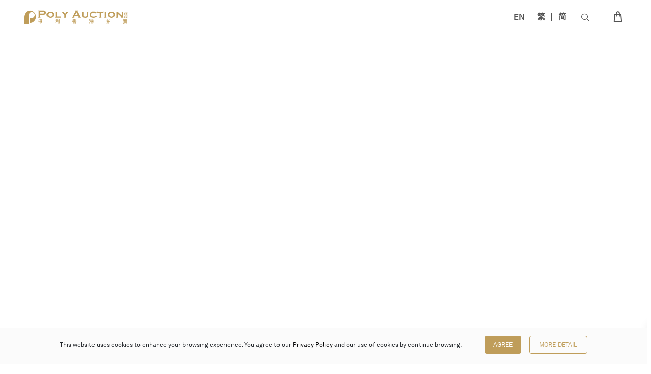

--- FILE ---
content_type: text/html; charset=UTF-8
request_url: https://www.polyauction.com.hk/en/lot/CALLIGRAPHY280694
body_size: 2036
content:
<!doctype html>
<html lang="en">
<head>
  <meta charset="utf-8">
  <title>CALLIGRAPHY｜Poly Auction Hong Kong</title>
<meta name="description" content="Collecting the Essence of the East and West – offers an array of Eastern and Western art including Modern and contemporary art, Chinese ceramics and works of art, Chinese painting and calligraphy, Jewels, Watches and Handbags, Rare Wine auction sales"/>
<meta name="keywords" content="Poly Auction Hong Kong, Auction, Auctions, Art, Culture, Artefacts, Artpiece, Artifacts, Antiques, Curiosities, Antiquities, Coins, Stamps, Valuations, Consignment, Modern Art, Contemporary Art, Installation Art, Drawings, Sculptures, Paintings, Sketches, Chinese Arts, Porcelain, Pottery, Ceramics, Buddhism, Bronze, Imperial, Yongzheng, Yongle, Ink Paintings, Calligraphy, Scrolls, Letters, Jewellery, Jewels, Diamonds, Gemstones, Rubies, Sapphires, Emeralds, Necklaces, Bracelets, Rings, Earrings, Conch beads, Jadeite, Jade, Pearls, Pendants, Enamels, Brooches, Watches, Clocks, Timepiece, Chronographs, Patek Philippe, Rolex, Audemars Piguet, Van Cleef & Arpels, Hare Winston, Cartier, Bulgari, Tiffany, Jansdown, Richard Mills, Jaeger-LeCoultre, Rolex, Omega, Chopard, Piaget, Handbags, Bags, Hermes, Accessories, Louis Vuitton, Chanel, Trend Toys, Art Toys, Designer Toys, Collectibles, Decorations, Tea, Black Tea, Tea Cake, Puerh, Teapots, Oolong, Peels, Tea Cups, Tea Ware, Whisky, White Wine, Moutai, Red Wine, Spirits, Distillery, Chinese Wine, Tea Ware, Tea Art, Karuizawa, Macallan, Hennessy, Yamazaki, Champange"/>
<meta name="copyright" content="Poly Auction (Hong Kong) Limtied"/>
<meta property="og:title" content="CALLIGRAPHY｜Poly Auction Hong Kong"/>
<meta property="og:site_name" content="CALLIGRAPHY｜Poly Auction Hong Kong">
<meta property="og:type" content="website"/>
<meta property="og:image" itemprop="image" content="https://www.polyauctionhk.com/lib/uploads/1665208327634110072304d/448/448.jpg">
<meta property="og:description" content="Collecting the Essence of the East and West – offers an array of Eastern and Western art including Modern and contemporary art, Chinese ceramics and works of art, Chinese painting and calligraphy, Jewels, Watches and Handbags, Rare Wine auction sales"/>
<link rel="icon" type="image/x-icon" href="https://www.polyauctionhk.com/lib/uploads/1653548271628f24ef3a43d/Poly Auction Hong Kong Icon.ico">
<script>
var angularRootUrl = 'https://api.polyauction.com.hk/';
var thumbUrl = 'https://www.polyauctionhk.com/api/public/';
var websocketUrl = 'https://ws.polyauction.com.hk:443/';
var angularDisableApiDebug = true;
var angularClientLogin = false;
var angularAutoTranslate = true;
var angularAdminMode = true;
var shopDomainURL = 'https://cccart.polyauctionhk.com/';
</script>

  <base href="/">

  <meta name="viewport" content="width=device-width, initial-scale=1">
  <link rel="icon" type="image/x-icon" href="https://www.polyauctionhk.com/favicon.ico">
  <script>if (!window.MediaDeviceInfo) window.MediaDeviceInfo = {};</script>
  <link rel="stylesheet" href="https://g.alicdn.com/de/prismplayer/2.9.21/skins/default/aliplayer-min.css">
  <script type="text/javascript" charset="utf-8" src="https://g.alicdn.com/de/prismplayer/2.9.21/aliplayer-min.js"></script>

  <script type="module" src="https://www.polyauctionhk.com/assets/js/model-viewer.min.js"></script>

<link rel="stylesheet" href="https://www.polyauctionhk.com/angular/styles.978686356337bcac1667.css"></head>
<body>
  <app-root></app-root>
  <script>
      (function(i,s,o,g,r,a,m){i['GoogleAnalyticsObject']=r;i[r]=i[r]||function(){
          (i[r].q=i[r].q||[]).push(arguments)},i[r].l=1*new Date();a=s.createElement(o),
          m=s.getElementsByTagName(o)[0];a.async=1;a.src=g;m.parentNode.insertBefore(a,m)
      })(window,document,'script','https://www.google-analytics.com/analytics.js','ga');
  </script>
  <script>

    function staticBase() {
    var path = window.location.pathname;
    if(window.location.pathname.slice(-1) == '/'){
      path = path.substring(0, path.length - 1);
    }
    var splitPath = path.split(thisPath);
    if(splitPath.length > 2 && thisPath != '/'){
      splitPath.pop();
      splitPath = splitPath.join(thisPath);
      path = splitPath;
    }else{
      if(thisPath != '/')path = path.replace(thisPath,'');
    }

    if(path.slice(-1) != '/'){
      path+='/';
    }

    if(path.slice(-11) =="index.html/"){
      path = path.slice(0, -11);
    }
    angularBase = path;
    if(replaceAngularRoot){
      angularRootUrl = window.location.protocol + '//' + window.location.hostname + (window.location.port ? ':' + window.location.port : '') + angularBase;
    }
  }

    <!--  staticScript-->
  </script>
<script src="https://www.polyauctionhk.com/angular/runtime-es2015.3f297e572467e69cc317.js" type="module"></script><script src="https://www.polyauctionhk.com/angular/runtime-es5.3f297e572467e69cc317.js" nomodule defer></script><script src="https://www.polyauctionhk.com/angular/polyfills-es5.fd314d237dafaaf9d1f7.js" nomodule defer></script><script src="https://www.polyauctionhk.com/angular/polyfills-es2015.d0f62b4641f45887605b.js" type="module"></script><script src="https://www.polyauctionhk.com/angular/scripts.f9c30ad0fd05bae9cf6a.js" defer></script><script src="https://www.polyauctionhk.com/angular/main-es2015.10655925f5fe3a791773.js" type="module"></script><script src="https://www.polyauctionhk.com/angular/main-es5.10655925f5fe3a791773.js" nomodule defer></script></body>
</html>


--- FILE ---
content_type: application/javascript
request_url: https://www.polyauctionhk.com/angular/scripts.f9c30ad0fd05bae9cf6a.js
body_size: 280113
content:
!function(){var e={ua:"",is:function(t){return RegExp(t,"i").test(e.ua)},version:function(e,t){for(var n=(t=t.replace(".","_")).indexOf("_"),i="";n>0;)i+=" "+e+t.substring(0,n),n=t.indexOf("_",n+1);return i+" "+e+t},getBrowser:function(){var t="gecko",n="webkit",i="chrome",r="firefox",o="safari",a="opera",s=e.ua,l=e.is;return[!/opera|webtv/i.test(s)&&/msie\s(\d+)/.test(s)?"ie ie"+(/trident\/4\.0/.test(s)?"8":RegExp.$1):l("edge/")?"edge ie"+(/edge\/(\d+)\.(\d+)/.test(s)?RegExp.$1+" ie"+RegExp.$1+"_"+RegExp.$2:""):l("trident/")?"ie ie"+(/trident\/.+rv:(\d+)/i.test(s)?RegExp.$1:""):l("firefox/")?t+" "+r+(/firefox\/((\d+)(\.(\d+))(\.\d+)*)/.test(s)?" "+r+RegExp.$2+" "+r+RegExp.$2+"_"+RegExp.$4:""):l("gecko/")?t:l("opera")?a+(/version\/((\d+)(\.(\d+))(\.\d+)*)/.test(s)?" "+a+RegExp.$2+" "+a+RegExp.$2+"_"+RegExp.$4:/opera(\s|\/)(\d+)\.(\d+)/.test(s)?" "+a+RegExp.$2+" "+a+RegExp.$2+"_"+RegExp.$3:""):l("konqueror")?"konqueror":l("chrome")?n+" "+i+(/chrome\/((\d+)(\.(\d+))(\.\d+)*)/.test(s)?" "+i+RegExp.$2+(RegExp.$4>0?" "+i+RegExp.$2+"_"+RegExp.$4:""):""):l("iron")?n+" iron":l("applewebkit/")?n+" "+o+(/version\/((\d+)(\.(\d+))(\.\d+)*)/.test(s)?" "+o+RegExp.$2+" "+o+RegExp.$2+RegExp.$3.replace(".","_"):/ Safari\/(\d+)/i.test(s)?"419"==RegExp.$1||"417"==RegExp.$1||"416"==RegExp.$1||"412"==RegExp.$1?" "+o+"2_0":"312"==RegExp.$1?" "+o+"1_3":"125"==RegExp.$1?" "+o+"1_2":"85"==RegExp.$1?" "+o+"1_0":"":""):l("mozilla/")?t:""]},getPlatform:function(){var t="winphone",n="android",i="blackberry",r=e.ua,o=e.version,a=e.is;return[a("j2me")?"j2me":a("windows phone")?t+(/Windows Phone (\d+)(\.(\d+))+/i.test(r)||/Windows Phone OS (\d+)(\.(\d+))+/i.test(r)?" "+t+RegExp.$1+" "+t+RegExp.$1+RegExp.$2.replace(".","_"):""):a("blackberry")?i+(/Version\/(\d+)(\.(\d+)+)/i.test(r)?" "+i+RegExp.$1+" "+i+RegExp.$1+RegExp.$2.replace(".","_"):/Blackberry ?(([0-9]+)([a-z]?))[\/|;]/gi.test(r)?" "+i+RegExp.$2+(RegExp.$3?" "+i+RegExp.$2+RegExp.$3:""):""):a("android")?n+(/Version\/(\d+)(\.(\d+))+/i.test(r)?" "+n+RegExp.$1+" "+n+RegExp.$1+RegExp.$2.replace(".","_"):"")+(/Android (.+); (.+) Build/i.test(r)?" device_"+RegExp.$2.replace(/ /g,"_").replace(/-/g,"_"):""):a("ipad|ipod|iphone")?(/CPU( iPhone)? OS (\d+[_|\.]\d+([_|\.]\d+)*)/i.test(r)?"ios"+o("ios",RegExp.$2):"")+" "+(/(ip(ad|od|hone))/gi.test(r)?RegExp.$1:""):a("playbook")?"playbook":a("kindle|silk")?"kindle":a("playbook")?"playbook":a("mac")?"mac"+(/mac os x ((\d+)[.|_](\d+))/.test(r)?" mac"+RegExp.$2+" mac"+RegExp.$1.replace(".","_"):""):a("win")?"win"+(a("windows nt 10.0")?" win10":a("windows nt 6.3")?" win8_1":a("windows nt 6.2")?" win8":a("windows nt 6.1")?" win7":a("windows nt 6.0")?" vista":a("windows nt 5.2")||a("windows nt 5.1")?" win_xp":a("windows nt 5.0")?" win_2k":a("windows nt 4.0")||a("WinNT4.0")?" win_nt":""):a("freebsd")?"freebsd":a("x11|linux")?"linux":""]},getMobile:function(){return[(0,e.is)("android|mobi|mobile|j2me|iphone|ipod|ipad|blackberry|winphone|playbook|kindle|silk")?"mobile":""]},getIpadApp:function(){var t=e.is;return[t("ipad|iphone|ipod")&&!t("safari")?"ipad_app":""]},getLang:function(){return[/[; |\[](([a-z]{2})(\-[a-z]{2})?)[)|;|\]]/i.test(e.ua)?("lang_"+RegExp.$2).replace("-","_")+(""!=RegExp.$3?(" lang_"+RegExp.$1).replace("-","_"):""):""]}};"undefined"==typeof html&&(html=document.documentElement);var t={width:(window.outerWidth||html.clientWidth)-15,height:window.outerHeight||html.clientHeight,screens:[0,768,980,1200],screenSize:function(){t.width=(window.outerWidth||html.clientWidth)-15,t.height=window.outerHeight||html.clientHeight;for(var e=t.screens,n=e.length,i=[];n--;)if(t.width>=e[n]){n&&i.push("minw_"+e[n]),n<=2&&i.push("maxw_"+(e[n+1]-1));break}return i},getOrientation:function(){return t.width<t.height?["orientation_portrait"]:["orientation_landscape"]},getInfo:function(){var e=[];return(e=e.concat(t.screenSize())).concat(t.getOrientation())},getPixelRatio:function(){var e=[],t=window.devicePixelRatio?window.devicePixelRatio:1;return t>1?(e.push("retina_"+parseInt(t)+"x"),e.push("hidpi")):e.push("no-hidpi"),e}},n={data:new Image,div:document.createElement("div"),isIeLessThan9:!1,getImg:function(){return n.data.src="[data-uri]",n.div.innerHTML="\x3c!--[if lt IE 9]><i></i><![endif]--\x3e",n.isIeLessThan9=1==n.div.getElementsByTagName("i").length,n.data},checkSupport:function(){return 1!=n.data.width||1!=n.data.height||n.isIeLessThan9?["no-datauri"]:["datauri"]}};window.css_browser_selector=function(i,r){var o=document.documentElement,a=[];r=r||"",e.ua=i.toLowerCase(),a=(a=(a=(a=(a=(a=(a=(a=a.concat(e.getBrowser())).concat(e.getPlatform())).concat(e.getMobile())).concat(e.getIpadApp())).concat(e.getLang())).concat(["js"])).concat(t.getPixelRatio())).concat(t.getInfo());var s=function(){o.className=o.className.replace(/ ?orientation_\w+/g,"").replace(/ [min|max|cl]+[w|h]_\d+/g,""),o.className=o.className+" "+t.getInfo().join(" ")};window.addEventListener?(window.addEventListener("resize",s),window.addEventListener("orientationchange",s)):window.attachEvent&&window.attachEvent("onresize",s);var l=n.getImg();l.onload=l.onerror=function(){o.className+=" "+n.checkSupport().join(" ")};var c=o.className.split(/ /);return a=a.concat(c),Array.prototype.filter||(Array.prototype.filter=function(e){"use strict";if(null==this)throw new TypeError;var t=Object(this),n=t.length>>>0;if("function"!=typeof e)throw new TypeError;for(var i=[],r=arguments.length>=2?arguments[1]:void 0,o=0;o<n;o++)if(o in t){var a=t[o];e.call(r,a,o,t)&&i.push(a)}return i}),(a=a.filter(function(e){return"no-js"!==e&&e}))[0]=r?r+a[0]:a[0],o.className=a.join(" "+r),o.className}}();var css_browser_selector_ns=css_browser_selector_ns||"";css_browser_selector(navigator.userAgent,css_browser_selector_ns),function(e,t){"use strict";"object"==typeof module&&"object"==typeof module.exports?module.exports=e.document?t(e,!0):function(e){if(!e.document)throw new Error("jQuery requires a window with a document");return t(e)}:t(e)}("undefined"!=typeof window?window:this,function(e,t){"use strict";var n=[],i=Object.getPrototypeOf,r=n.slice,o=n.flat?function(e){return n.flat.call(e)}:function(e){return n.concat.apply([],e)},a=n.push,s=n.indexOf,l={},c=l.toString,u=l.hasOwnProperty,d=u.toString,f=d.call(Object),h={},p=function(e){return"function"==typeof e&&"number"!=typeof e.nodeType&&"function"!=typeof e.item},m=function(e){return null!=e&&e===e.window},g=e.document,v={type:!0,src:!0,nonce:!0,noModule:!0};function y(e,t,n){var i,r,o=(n=n||g).createElement("script");if(o.text=e,t)for(i in v)(r=t[i]||t.getAttribute&&t.getAttribute(i))&&o.setAttribute(i,r);n.head.appendChild(o).parentNode.removeChild(o)}function b(e){return null==e?e+"":"object"==typeof e||"function"==typeof e?l[c.call(e)]||"object":typeof e}var w="3.6.0",x=function(e,t){return new x.fn.init(e,t)};function C(e){var t=!!e&&"length"in e&&e.length,n=b(e);return!p(e)&&!m(e)&&("array"===n||0===t||"number"==typeof t&&0<t&&t-1 in e)}x.fn=x.prototype={jquery:w,constructor:x,length:0,toArray:function(){return r.call(this)},get:function(e){return null==e?r.call(this):e<0?this[e+this.length]:this[e]},pushStack:function(e){var t=x.merge(this.constructor(),e);return t.prevObject=this,t},each:function(e){return x.each(this,e)},map:function(e){return this.pushStack(x.map(this,function(t,n){return e.call(t,n,t)}))},slice:function(){return this.pushStack(r.apply(this,arguments))},first:function(){return this.eq(0)},last:function(){return this.eq(-1)},even:function(){return this.pushStack(x.grep(this,function(e,t){return(t+1)%2}))},odd:function(){return this.pushStack(x.grep(this,function(e,t){return t%2}))},eq:function(e){var t=this.length,n=+e+(e<0?t:0);return this.pushStack(0<=n&&n<t?[this[n]]:[])},end:function(){return this.prevObject||this.constructor()},push:a,sort:n.sort,splice:n.splice},x.extend=x.fn.extend=function(){var e,t,n,i,r,o,a=arguments[0]||{},s=1,l=arguments.length,c=!1;for("boolean"==typeof a&&(c=a,a=arguments[s]||{},s++),"object"==typeof a||p(a)||(a={}),s===l&&(a=this,s--);s<l;s++)if(null!=(e=arguments[s]))for(t in e)i=e[t],"__proto__"!==t&&a!==i&&(c&&i&&(x.isPlainObject(i)||(r=Array.isArray(i)))?(n=a[t],o=r&&!Array.isArray(n)?[]:r||x.isPlainObject(n)?n:{},r=!1,a[t]=x.extend(c,o,i)):void 0!==i&&(a[t]=i));return a},x.extend({expando:"jQuery"+(w+Math.random()).replace(/\D/g,""),isReady:!0,error:function(e){throw new Error(e)},noop:function(){},isPlainObject:function(e){var t,n;return!(!e||"[object Object]"!==c.call(e)||(t=i(e))&&("function"!=typeof(n=u.call(t,"constructor")&&t.constructor)||d.call(n)!==f))},isEmptyObject:function(e){var t;for(t in e)return!1;return!0},globalEval:function(e,t,n){y(e,{nonce:t&&t.nonce},n)},each:function(e,t){var n,i=0;if(C(e))for(n=e.length;i<n&&!1!==t.call(e[i],i,e[i]);i++);else for(i in e)if(!1===t.call(e[i],i,e[i]))break;return e},makeArray:function(e,t){var n=t||[];return null!=e&&(C(Object(e))?x.merge(n,"string"==typeof e?[e]:e):a.call(n,e)),n},inArray:function(e,t,n){return null==t?-1:s.call(t,e,n)},merge:function(e,t){for(var n=+t.length,i=0,r=e.length;i<n;i++)e[r++]=t[i];return e.length=r,e},grep:function(e,t,n){for(var i=[],r=0,o=e.length,a=!n;r<o;r++)!t(e[r],r)!==a&&i.push(e[r]);return i},map:function(e,t,n){var i,r,a=0,s=[];if(C(e))for(i=e.length;a<i;a++)null!=(r=t(e[a],a,n))&&s.push(r);else for(a in e)null!=(r=t(e[a],a,n))&&s.push(r);return o(s)},guid:1,support:h}),"function"==typeof Symbol&&(x.fn[Symbol.iterator]=n[Symbol.iterator]),x.each("Boolean Number String Function Array Date RegExp Object Error Symbol".split(" "),function(e,t){l["[object "+t+"]"]=t.toLowerCase()});var _=function(e){var t,n,i,r,o,a,s,l,c,u,d,f,h,p,m,g,v,y,b,w="sizzle"+1*new Date,x=e.document,C=0,_=0,k=le(),S=le(),T=le(),E=le(),D=function(e,t){return e===t&&(d=!0),0},N={}.hasOwnProperty,A=[],O=A.pop,P=A.push,I=A.push,R=A.slice,L=function(e,t){for(var n=0,i=e.length;n<i;n++)if(e[n]===t)return n;return-1},M="checked|selected|async|autofocus|autoplay|controls|defer|disabled|hidden|ismap|loop|multiple|open|readonly|required|scoped",$="[\\x20\\t\\r\\n\\f]",B="(?:\\\\[\\da-fA-F]{1,6}"+$+"?|\\\\[^\\r\\n\\f]|[\\w-]|[^\0-\\x7f])+",H="\\["+$+"*("+B+")(?:"+$+"*([*^$|!~]?=)"+$+"*(?:'((?:\\\\.|[^\\\\'])*)'|\"((?:\\\\.|[^\\\\\"])*)\"|("+B+"))|)"+$+"*\\]",z=":("+B+")(?:\\((('((?:\\\\.|[^\\\\'])*)'|\"((?:\\\\.|[^\\\\\"])*)\")|((?:\\\\.|[^\\\\()[\\]]|"+H+")*)|.*)\\)|)",F=new RegExp($+"+","g"),j=new RegExp("^"+$+"+|((?:^|[^\\\\])(?:\\\\.)*)"+$+"+$","g"),q=new RegExp("^"+$+"*,"+$+"*"),W=new RegExp("^"+$+"*([>+~]|"+$+")"+$+"*"),U=new RegExp($+"|>"),Y=new RegExp(z),V=new RegExp("^"+B+"$"),X={ID:new RegExp("^#("+B+")"),CLASS:new RegExp("^\\.("+B+")"),TAG:new RegExp("^("+B+"|[*])"),ATTR:new RegExp("^"+H),PSEUDO:new RegExp("^"+z),CHILD:new RegExp("^:(only|first|last|nth|nth-last)-(child|of-type)(?:\\("+$+"*(even|odd|(([+-]|)(\\d*)n|)"+$+"*(?:([+-]|)"+$+"*(\\d+)|))"+$+"*\\)|)","i"),bool:new RegExp("^(?:"+M+")$","i"),needsContext:new RegExp("^"+$+"*[>+~]|:(even|odd|eq|gt|lt|nth|first|last)(?:\\("+$+"*((?:-\\d)?\\d*)"+$+"*\\)|)(?=[^-]|$)","i")},G=/HTML$/i,K=/^(?:input|select|textarea|button)$/i,Q=/^h\d$/i,Z=/^[^{]+\{\s*\[native \w/,J=/^(?:#([\w-]+)|(\w+)|\.([\w-]+))$/,ee=/[+~]/,te=new RegExp("\\\\[\\da-fA-F]{1,6}"+$+"?|\\\\([^\\r\\n\\f])","g"),ne=function(e,t){var n="0x"+e.slice(1)-65536;return t||(n<0?String.fromCharCode(n+65536):String.fromCharCode(n>>10|55296,1023&n|56320))},ie=/([\0-\x1f\x7f]|^-?\d)|^-$|[^\0-\x1f\x7f-\uFFFF\w-]/g,re=function(e,t){return t?"\0"===e?"�":e.slice(0,-1)+"\\"+e.charCodeAt(e.length-1).toString(16)+" ":"\\"+e},oe=function(){f()},ae=we(function(e){return!0===e.disabled&&"fieldset"===e.nodeName.toLowerCase()},{dir:"parentNode",next:"legend"});try{I.apply(A=R.call(x.childNodes),x.childNodes)}catch(t){I={apply:A.length?function(e,t){P.apply(e,R.call(t))}:function(e,t){for(var n=e.length,i=0;e[n++]=t[i++];);e.length=n-1}}}function se(e,t,i,r){var o,s,c,u,d,p,v,y=t&&t.ownerDocument,x=t?t.nodeType:9;if(i=i||[],"string"!=typeof e||!e||1!==x&&9!==x&&11!==x)return i;if(!r&&(f(t),t=t||h,m)){if(11!==x&&(d=J.exec(e)))if(o=d[1]){if(9===x){if(!(c=t.getElementById(o)))return i;if(c.id===o)return i.push(c),i}else if(y&&(c=y.getElementById(o))&&b(t,c)&&c.id===o)return i.push(c),i}else{if(d[2])return I.apply(i,t.getElementsByTagName(e)),i;if((o=d[3])&&n.getElementsByClassName&&t.getElementsByClassName)return I.apply(i,t.getElementsByClassName(o)),i}if(n.qsa&&!E[e+" "]&&(!g||!g.test(e))&&(1!==x||"object"!==t.nodeName.toLowerCase())){if(v=e,y=t,1===x&&(U.test(e)||W.test(e))){for((y=ee.test(e)&&ve(t.parentNode)||t)===t&&n.scope||((u=t.getAttribute("id"))?u=u.replace(ie,re):t.setAttribute("id",u=w)),s=(p=a(e)).length;s--;)p[s]=(u?"#"+u:":scope")+" "+be(p[s]);v=p.join(",")}try{return I.apply(i,y.querySelectorAll(v)),i}catch(t){E(e,!0)}finally{u===w&&t.removeAttribute("id")}}}return l(e.replace(j,"$1"),t,i,r)}function le(){var e=[];return function t(n,r){return e.push(n+" ")>i.cacheLength&&delete t[e.shift()],t[n+" "]=r}}function ce(e){return e[w]=!0,e}function ue(e){var t=h.createElement("fieldset");try{return!!e(t)}catch(e){return!1}finally{t.parentNode&&t.parentNode.removeChild(t),t=null}}function de(e,t){for(var n=e.split("|"),r=n.length;r--;)i.attrHandle[n[r]]=t}function fe(e,t){var n=t&&e,i=n&&1===e.nodeType&&1===t.nodeType&&e.sourceIndex-t.sourceIndex;if(i)return i;if(n)for(;n=n.nextSibling;)if(n===t)return-1;return e?1:-1}function he(e){return function(t){return"input"===t.nodeName.toLowerCase()&&t.type===e}}function pe(e){return function(t){var n=t.nodeName.toLowerCase();return("input"===n||"button"===n)&&t.type===e}}function me(e){return function(t){return"form"in t?t.parentNode&&!1===t.disabled?"label"in t?"label"in t.parentNode?t.parentNode.disabled===e:t.disabled===e:t.isDisabled===e||t.isDisabled!==!e&&ae(t)===e:t.disabled===e:"label"in t&&t.disabled===e}}function ge(e){return ce(function(t){return t=+t,ce(function(n,i){for(var r,o=e([],n.length,t),a=o.length;a--;)n[r=o[a]]&&(n[r]=!(i[r]=n[r]))})})}function ve(e){return e&&void 0!==e.getElementsByTagName&&e}for(t in n=se.support={},o=se.isXML=function(e){var t=e&&(e.ownerDocument||e).documentElement;return!G.test(e&&e.namespaceURI||t&&t.nodeName||"HTML")},f=se.setDocument=function(e){var t,r,a=e?e.ownerDocument||e:x;return a!=h&&9===a.nodeType&&a.documentElement&&(p=(h=a).documentElement,m=!o(h),x!=h&&(r=h.defaultView)&&r.top!==r&&(r.addEventListener?r.addEventListener("unload",oe,!1):r.attachEvent&&r.attachEvent("onunload",oe)),n.scope=ue(function(e){return p.appendChild(e).appendChild(h.createElement("div")),void 0!==e.querySelectorAll&&!e.querySelectorAll(":scope fieldset div").length}),n.attributes=ue(function(e){return e.className="i",!e.getAttribute("className")}),n.getElementsByTagName=ue(function(e){return e.appendChild(h.createComment("")),!e.getElementsByTagName("*").length}),n.getElementsByClassName=Z.test(h.getElementsByClassName),n.getById=ue(function(e){return p.appendChild(e).id=w,!h.getElementsByName||!h.getElementsByName(w).length}),n.getById?(i.filter.ID=function(e){var t=e.replace(te,ne);return function(e){return e.getAttribute("id")===t}},i.find.ID=function(e,t){if(void 0!==t.getElementById&&m){var n=t.getElementById(e);return n?[n]:[]}}):(i.filter.ID=function(e){var t=e.replace(te,ne);return function(e){var n=void 0!==e.getAttributeNode&&e.getAttributeNode("id");return n&&n.value===t}},i.find.ID=function(e,t){if(void 0!==t.getElementById&&m){var n,i,r,o=t.getElementById(e);if(o){if((n=o.getAttributeNode("id"))&&n.value===e)return[o];for(r=t.getElementsByName(e),i=0;o=r[i++];)if((n=o.getAttributeNode("id"))&&n.value===e)return[o]}return[]}}),i.find.TAG=n.getElementsByTagName?function(e,t){return void 0!==t.getElementsByTagName?t.getElementsByTagName(e):n.qsa?t.querySelectorAll(e):void 0}:function(e,t){var n,i=[],r=0,o=t.getElementsByTagName(e);if("*"===e){for(;n=o[r++];)1===n.nodeType&&i.push(n);return i}return o},i.find.CLASS=n.getElementsByClassName&&function(e,t){if(void 0!==t.getElementsByClassName&&m)return t.getElementsByClassName(e)},v=[],g=[],(n.qsa=Z.test(h.querySelectorAll))&&(ue(function(e){var t;p.appendChild(e).innerHTML="<a id='"+w+"'></a><select id='"+w+"-\r\\' msallowcapture=''><option selected=''></option></select>",e.querySelectorAll("[msallowcapture^='']").length&&g.push("[*^$]="+$+"*(?:''|\"\")"),e.querySelectorAll("[selected]").length||g.push("\\["+$+"*(?:value|"+M+")"),e.querySelectorAll("[id~="+w+"-]").length||g.push("~="),(t=h.createElement("input")).setAttribute("name",""),e.appendChild(t),e.querySelectorAll("[name='']").length||g.push("\\["+$+"*name"+$+"*="+$+"*(?:''|\"\")"),e.querySelectorAll(":checked").length||g.push(":checked"),e.querySelectorAll("a#"+w+"+*").length||g.push(".#.+[+~]"),e.querySelectorAll("\\\f"),g.push("[\\r\\n\\f]")}),ue(function(e){e.innerHTML="<a href='' disabled='disabled'></a><select disabled='disabled'><option/></select>";var t=h.createElement("input");t.setAttribute("type","hidden"),e.appendChild(t).setAttribute("name","D"),e.querySelectorAll("[name=d]").length&&g.push("name"+$+"*[*^$|!~]?="),2!==e.querySelectorAll(":enabled").length&&g.push(":enabled",":disabled"),p.appendChild(e).disabled=!0,2!==e.querySelectorAll(":disabled").length&&g.push(":enabled",":disabled"),e.querySelectorAll("*,:x"),g.push(",.*:")})),(n.matchesSelector=Z.test(y=p.matches||p.webkitMatchesSelector||p.mozMatchesSelector||p.oMatchesSelector||p.msMatchesSelector))&&ue(function(e){n.disconnectedMatch=y.call(e,"*"),y.call(e,"[s!='']:x"),v.push("!=",z)}),g=g.length&&new RegExp(g.join("|")),v=v.length&&new RegExp(v.join("|")),t=Z.test(p.compareDocumentPosition),b=t||Z.test(p.contains)?function(e,t){var n=9===e.nodeType?e.documentElement:e,i=t&&t.parentNode;return e===i||!(!i||1!==i.nodeType||!(n.contains?n.contains(i):e.compareDocumentPosition&&16&e.compareDocumentPosition(i)))}:function(e,t){if(t)for(;t=t.parentNode;)if(t===e)return!0;return!1},D=t?function(e,t){if(e===t)return d=!0,0;var i=!e.compareDocumentPosition-!t.compareDocumentPosition;return i||(1&(i=(e.ownerDocument||e)==(t.ownerDocument||t)?e.compareDocumentPosition(t):1)||!n.sortDetached&&t.compareDocumentPosition(e)===i?e==h||e.ownerDocument==x&&b(x,e)?-1:t==h||t.ownerDocument==x&&b(x,t)?1:u?L(u,e)-L(u,t):0:4&i?-1:1)}:function(e,t){if(e===t)return d=!0,0;var n,i=0,r=e.parentNode,o=t.parentNode,a=[e],s=[t];if(!r||!o)return e==h?-1:t==h?1:r?-1:o?1:u?L(u,e)-L(u,t):0;if(r===o)return fe(e,t);for(n=e;n=n.parentNode;)a.unshift(n);for(n=t;n=n.parentNode;)s.unshift(n);for(;a[i]===s[i];)i++;return i?fe(a[i],s[i]):a[i]==x?-1:s[i]==x?1:0}),h},se.matches=function(e,t){return se(e,null,null,t)},se.matchesSelector=function(e,t){if(f(e),n.matchesSelector&&m&&!E[t+" "]&&(!v||!v.test(t))&&(!g||!g.test(t)))try{var i=y.call(e,t);if(i||n.disconnectedMatch||e.document&&11!==e.document.nodeType)return i}catch(e){E(t,!0)}return 0<se(t,h,null,[e]).length},se.contains=function(e,t){return(e.ownerDocument||e)!=h&&f(e),b(e,t)},se.attr=function(e,t){(e.ownerDocument||e)!=h&&f(e);var r=i.attrHandle[t.toLowerCase()],o=r&&N.call(i.attrHandle,t.toLowerCase())?r(e,t,!m):void 0;return void 0!==o?o:n.attributes||!m?e.getAttribute(t):(o=e.getAttributeNode(t))&&o.specified?o.value:null},se.escape=function(e){return(e+"").replace(ie,re)},se.error=function(e){throw new Error("Syntax error, unrecognized expression: "+e)},se.uniqueSort=function(e){var t,i=[],r=0,o=0;if(d=!n.detectDuplicates,u=!n.sortStable&&e.slice(0),e.sort(D),d){for(;t=e[o++];)t===e[o]&&(r=i.push(o));for(;r--;)e.splice(i[r],1)}return u=null,e},r=se.getText=function(e){var t,n="",i=0,o=e.nodeType;if(o){if(1===o||9===o||11===o){if("string"==typeof e.textContent)return e.textContent;for(e=e.firstChild;e;e=e.nextSibling)n+=r(e)}else if(3===o||4===o)return e.nodeValue}else for(;t=e[i++];)n+=r(t);return n},(i=se.selectors={cacheLength:50,createPseudo:ce,match:X,attrHandle:{},find:{},relative:{">":{dir:"parentNode",first:!0}," ":{dir:"parentNode"},"+":{dir:"previousSibling",first:!0},"~":{dir:"previousSibling"}},preFilter:{ATTR:function(e){return e[1]=e[1].replace(te,ne),e[3]=(e[3]||e[4]||e[5]||"").replace(te,ne),"~="===e[2]&&(e[3]=" "+e[3]+" "),e.slice(0,4)},CHILD:function(e){return e[1]=e[1].toLowerCase(),"nth"===e[1].slice(0,3)?(e[3]||se.error(e[0]),e[4]=+(e[4]?e[5]+(e[6]||1):2*("even"===e[3]||"odd"===e[3])),e[5]=+(e[7]+e[8]||"odd"===e[3])):e[3]&&se.error(e[0]),e},PSEUDO:function(e){var t,n=!e[6]&&e[2];return X.CHILD.test(e[0])?null:(e[3]?e[2]=e[4]||e[5]||"":n&&Y.test(n)&&(t=a(n,!0))&&(t=n.indexOf(")",n.length-t)-n.length)&&(e[0]=e[0].slice(0,t),e[2]=n.slice(0,t)),e.slice(0,3))}},filter:{TAG:function(e){var t=e.replace(te,ne).toLowerCase();return"*"===e?function(){return!0}:function(e){return e.nodeName&&e.nodeName.toLowerCase()===t}},CLASS:function(e){var t=k[e+" "];return t||(t=new RegExp("(^|"+$+")"+e+"("+$+"|$)"))&&k(e,function(e){return t.test("string"==typeof e.className&&e.className||void 0!==e.getAttribute&&e.getAttribute("class")||"")})},ATTR:function(e,t,n){return function(i){var r=se.attr(i,e);return null==r?"!="===t:!t||(r+="","="===t?r===n:"!="===t?r!==n:"^="===t?n&&0===r.indexOf(n):"*="===t?n&&-1<r.indexOf(n):"$="===t?n&&r.slice(-n.length)===n:"~="===t?-1<(" "+r.replace(F," ")+" ").indexOf(n):"|="===t&&(r===n||r.slice(0,n.length+1)===n+"-"))}},CHILD:function(e,t,n,i,r){var o="nth"!==e.slice(0,3),a="last"!==e.slice(-4),s="of-type"===t;return 1===i&&0===r?function(e){return!!e.parentNode}:function(t,n,l){var c,u,d,f,h,p,m=o!==a?"nextSibling":"previousSibling",g=t.parentNode,v=s&&t.nodeName.toLowerCase(),y=!l&&!s,b=!1;if(g){if(o){for(;m;){for(f=t;f=f[m];)if(s?f.nodeName.toLowerCase()===v:1===f.nodeType)return!1;p=m="only"===e&&!p&&"nextSibling"}return!0}if(p=[a?g.firstChild:g.lastChild],a&&y){for(b=(h=(c=(u=(d=(f=g)[w]||(f[w]={}))[f.uniqueID]||(d[f.uniqueID]={}))[e]||[])[0]===C&&c[1])&&c[2],f=h&&g.childNodes[h];f=++h&&f&&f[m]||(b=h=0)||p.pop();)if(1===f.nodeType&&++b&&f===t){u[e]=[C,h,b];break}}else if(y&&(b=h=(c=(u=(d=(f=t)[w]||(f[w]={}))[f.uniqueID]||(d[f.uniqueID]={}))[e]||[])[0]===C&&c[1]),!1===b)for(;(f=++h&&f&&f[m]||(b=h=0)||p.pop())&&((s?f.nodeName.toLowerCase()!==v:1!==f.nodeType)||!++b||(y&&((u=(d=f[w]||(f[w]={}))[f.uniqueID]||(d[f.uniqueID]={}))[e]=[C,b]),f!==t)););return(b-=r)===i||b%i==0&&0<=b/i}}},PSEUDO:function(e,t){var n,r=i.pseudos[e]||i.setFilters[e.toLowerCase()]||se.error("unsupported pseudo: "+e);return r[w]?r(t):1<r.length?(n=[e,e,"",t],i.setFilters.hasOwnProperty(e.toLowerCase())?ce(function(e,n){for(var i,o=r(e,t),a=o.length;a--;)e[i=L(e,o[a])]=!(n[i]=o[a])}):function(e){return r(e,0,n)}):r}},pseudos:{not:ce(function(e){var t=[],n=[],i=s(e.replace(j,"$1"));return i[w]?ce(function(e,t,n,r){for(var o,a=i(e,null,r,[]),s=e.length;s--;)(o=a[s])&&(e[s]=!(t[s]=o))}):function(e,r,o){return t[0]=e,i(t,null,o,n),t[0]=null,!n.pop()}}),has:ce(function(e){return function(t){return 0<se(e,t).length}}),contains:ce(function(e){return e=e.replace(te,ne),function(t){return-1<(t.textContent||r(t)).indexOf(e)}}),lang:ce(function(e){return V.test(e||"")||se.error("unsupported lang: "+e),e=e.replace(te,ne).toLowerCase(),function(t){var n;do{if(n=m?t.lang:t.getAttribute("xml:lang")||t.getAttribute("lang"))return(n=n.toLowerCase())===e||0===n.indexOf(e+"-")}while((t=t.parentNode)&&1===t.nodeType);return!1}}),target:function(t){var n=e.location&&e.location.hash;return n&&n.slice(1)===t.id},root:function(e){return e===p},focus:function(e){return e===h.activeElement&&(!h.hasFocus||h.hasFocus())&&!!(e.type||e.href||~e.tabIndex)},enabled:me(!1),disabled:me(!0),checked:function(e){var t=e.nodeName.toLowerCase();return"input"===t&&!!e.checked||"option"===t&&!!e.selected},selected:function(e){return!0===e.selected},empty:function(e){for(e=e.firstChild;e;e=e.nextSibling)if(e.nodeType<6)return!1;return!0},parent:function(e){return!i.pseudos.empty(e)},header:function(e){return Q.test(e.nodeName)},input:function(e){return K.test(e.nodeName)},button:function(e){var t=e.nodeName.toLowerCase();return"input"===t&&"button"===e.type||"button"===t},text:function(e){var t;return"input"===e.nodeName.toLowerCase()&&"text"===e.type&&(null==(t=e.getAttribute("type"))||"text"===t.toLowerCase())},first:ge(function(){return[0]}),last:ge(function(e,t){return[t-1]}),eq:ge(function(e,t,n){return[n<0?n+t:n]}),even:ge(function(e,t){for(var n=0;n<t;n+=2)e.push(n);return e}),odd:ge(function(e,t){for(var n=1;n<t;n+=2)e.push(n);return e}),lt:ge(function(e,t,n){for(var i=n<0?n+t:t<n?t:n;0<=--i;)e.push(i);return e}),gt:ge(function(e,t,n){for(var i=n<0?n+t:n;++i<t;)e.push(i);return e})}}).pseudos.nth=i.pseudos.eq,{radio:!0,checkbox:!0,file:!0,password:!0,image:!0})i.pseudos[t]=he(t);for(t in{submit:!0,reset:!0})i.pseudos[t]=pe(t);function ye(){}function be(e){for(var t=0,n=e.length,i="";t<n;t++)i+=e[t].value;return i}function we(e,t,n){var i=t.dir,r=t.next,o=r||i,a=n&&"parentNode"===o,s=_++;return t.first?function(t,n,r){for(;t=t[i];)if(1===t.nodeType||a)return e(t,n,r);return!1}:function(t,n,l){var c,u,d,f=[C,s];if(l){for(;t=t[i];)if((1===t.nodeType||a)&&e(t,n,l))return!0}else for(;t=t[i];)if(1===t.nodeType||a)if(u=(d=t[w]||(t[w]={}))[t.uniqueID]||(d[t.uniqueID]={}),r&&r===t.nodeName.toLowerCase())t=t[i]||t;else{if((c=u[o])&&c[0]===C&&c[1]===s)return f[2]=c[2];if((u[o]=f)[2]=e(t,n,l))return!0}return!1}}function xe(e){return 1<e.length?function(t,n,i){for(var r=e.length;r--;)if(!e[r](t,n,i))return!1;return!0}:e[0]}function Ce(e,t,n,i,r){for(var o,a=[],s=0,l=e.length,c=null!=t;s<l;s++)(o=e[s])&&(n&&!n(o,i,r)||(a.push(o),c&&t.push(s)));return a}function _e(e,t,n,i,r,o){return i&&!i[w]&&(i=_e(i)),r&&!r[w]&&(r=_e(r,o)),ce(function(o,a,s,l){var c,u,d,f=[],h=[],p=a.length,m=o||function(e,t,n){for(var i=0,r=t.length;i<r;i++)se(e,t[i],n);return n}(t||"*",s.nodeType?[s]:s,[]),g=!e||!o&&t?m:Ce(m,f,e,s,l),v=n?r||(o?e:p||i)?[]:a:g;if(n&&n(g,v,s,l),i)for(c=Ce(v,h),i(c,[],s,l),u=c.length;u--;)(d=c[u])&&(v[h[u]]=!(g[h[u]]=d));if(o){if(r||e){if(r){for(c=[],u=v.length;u--;)(d=v[u])&&c.push(g[u]=d);r(null,v=[],c,l)}for(u=v.length;u--;)(d=v[u])&&-1<(c=r?L(o,d):f[u])&&(o[c]=!(a[c]=d))}}else v=Ce(v===a?v.splice(p,v.length):v),r?r(null,a,v,l):I.apply(a,v)})}function ke(e){for(var t,n,r,o=e.length,a=i.relative[e[0].type],s=a||i.relative[" "],l=a?1:0,u=we(function(e){return e===t},s,!0),d=we(function(e){return-1<L(t,e)},s,!0),f=[function(e,n,i){var r=!a&&(i||n!==c)||((t=n).nodeType?u(e,n,i):d(e,n,i));return t=null,r}];l<o;l++)if(n=i.relative[e[l].type])f=[we(xe(f),n)];else{if((n=i.filter[e[l].type].apply(null,e[l].matches))[w]){for(r=++l;r<o&&!i.relative[e[r].type];r++);return _e(1<l&&xe(f),1<l&&be(e.slice(0,l-1).concat({value:" "===e[l-2].type?"*":""})).replace(j,"$1"),n,l<r&&ke(e.slice(l,r)),r<o&&ke(e=e.slice(r)),r<o&&be(e))}f.push(n)}return xe(f)}return ye.prototype=i.filters=i.pseudos,i.setFilters=new ye,a=se.tokenize=function(e,t){var n,r,o,a,s,l,c,u=S[e+" "];if(u)return t?0:u.slice(0);for(s=e,l=[],c=i.preFilter;s;){for(a in n&&!(r=q.exec(s))||(r&&(s=s.slice(r[0].length)||s),l.push(o=[])),n=!1,(r=W.exec(s))&&(n=r.shift(),o.push({value:n,type:r[0].replace(j," ")}),s=s.slice(n.length)),i.filter)!(r=X[a].exec(s))||c[a]&&!(r=c[a](r))||(n=r.shift(),o.push({value:n,type:a,matches:r}),s=s.slice(n.length));if(!n)break}return t?s.length:s?se.error(e):S(e,l).slice(0)},s=se.compile=function(e,t){var n,r,o,s,l,u,d=[],p=[],g=T[e+" "];if(!g){for(t||(t=a(e)),n=t.length;n--;)(g=ke(t[n]))[w]?d.push(g):p.push(g);(g=T(e,(r=p,s=0<(o=d).length,l=0<r.length,u=function(e,t,n,a,u){var d,p,g,v=0,y="0",b=e&&[],w=[],x=c,_=e||l&&i.find.TAG("*",u),k=C+=null==x?1:Math.random()||.1,S=_.length;for(u&&(c=t==h||t||u);y!==S&&null!=(d=_[y]);y++){if(l&&d){for(p=0,t||d.ownerDocument==h||(f(d),n=!m);g=r[p++];)if(g(d,t||h,n)){a.push(d);break}u&&(C=k)}s&&((d=!g&&d)&&v--,e&&b.push(d))}if(v+=y,s&&y!==v){for(p=0;g=o[p++];)g(b,w,t,n);if(e){if(0<v)for(;y--;)b[y]||w[y]||(w[y]=O.call(a));w=Ce(w)}I.apply(a,w),u&&!e&&0<w.length&&1<v+o.length&&se.uniqueSort(a)}return u&&(C=k,c=x),b},s?ce(u):u))).selector=e}return g},l=se.select=function(e,t,n,r){var o,l,c,u,d,f="function"==typeof e&&e,h=!r&&a(e=f.selector||e);if(n=n||[],1===h.length){if(2<(l=h[0]=h[0].slice(0)).length&&"ID"===(c=l[0]).type&&9===t.nodeType&&m&&i.relative[l[1].type]){if(!(t=(i.find.ID(c.matches[0].replace(te,ne),t)||[])[0]))return n;f&&(t=t.parentNode),e=e.slice(l.shift().value.length)}for(o=X.needsContext.test(e)?0:l.length;o--&&!i.relative[u=(c=l[o]).type];)if((d=i.find[u])&&(r=d(c.matches[0].replace(te,ne),ee.test(l[0].type)&&ve(t.parentNode)||t))){if(l.splice(o,1),!(e=r.length&&be(l)))return I.apply(n,r),n;break}}return(f||s(e,h))(r,t,!m,n,!t||ee.test(e)&&ve(t.parentNode)||t),n},n.sortStable=w.split("").sort(D).join("")===w,n.detectDuplicates=!!d,f(),n.sortDetached=ue(function(e){return 1&e.compareDocumentPosition(h.createElement("fieldset"))}),ue(function(e){return e.innerHTML="<a href='#'></a>","#"===e.firstChild.getAttribute("href")})||de("type|href|height|width",function(e,t,n){if(!n)return e.getAttribute(t,"type"===t.toLowerCase()?1:2)}),n.attributes&&ue(function(e){return e.innerHTML="<input/>",e.firstChild.setAttribute("value",""),""===e.firstChild.getAttribute("value")})||de("value",function(e,t,n){if(!n&&"input"===e.nodeName.toLowerCase())return e.defaultValue}),ue(function(e){return null==e.getAttribute("disabled")})||de(M,function(e,t,n){var i;if(!n)return!0===e[t]?t.toLowerCase():(i=e.getAttributeNode(t))&&i.specified?i.value:null}),se}(e);x.find=_,x.expr=_.selectors,x.expr[":"]=x.expr.pseudos,x.uniqueSort=x.unique=_.uniqueSort,x.text=_.getText,x.isXMLDoc=_.isXML,x.contains=_.contains,x.escapeSelector=_.escape;var k=function(e,t,n){for(var i=[],r=void 0!==n;(e=e[t])&&9!==e.nodeType;)if(1===e.nodeType){if(r&&x(e).is(n))break;i.push(e)}return i},S=function(e,t){for(var n=[];e;e=e.nextSibling)1===e.nodeType&&e!==t&&n.push(e);return n},T=x.expr.match.needsContext;function E(e,t){return e.nodeName&&e.nodeName.toLowerCase()===t.toLowerCase()}var D=/^<([a-z][^\/\0>:\x20\t\r\n\f]*)[\x20\t\r\n\f]*\/?>(?:<\/\1>|)$/i;function N(e,t,n){return p(t)?x.grep(e,function(e,i){return!!t.call(e,i,e)!==n}):t.nodeType?x.grep(e,function(e){return e===t!==n}):"string"!=typeof t?x.grep(e,function(e){return-1<s.call(t,e)!==n}):x.filter(t,e,n)}x.filter=function(e,t,n){var i=t[0];return n&&(e=":not("+e+")"),1===t.length&&1===i.nodeType?x.find.matchesSelector(i,e)?[i]:[]:x.find.matches(e,x.grep(t,function(e){return 1===e.nodeType}))},x.fn.extend({find:function(e){var t,n,i=this.length,r=this;if("string"!=typeof e)return this.pushStack(x(e).filter(function(){for(t=0;t<i;t++)if(x.contains(r[t],this))return!0}));for(n=this.pushStack([]),t=0;t<i;t++)x.find(e,r[t],n);return 1<i?x.uniqueSort(n):n},filter:function(e){return this.pushStack(N(this,e||[],!1))},not:function(e){return this.pushStack(N(this,e||[],!0))},is:function(e){return!!N(this,"string"==typeof e&&T.test(e)?x(e):e||[],!1).length}});var A,O=/^(?:\s*(<[\w\W]+>)[^>]*|#([\w-]+))$/;(x.fn.init=function(e,t,n){var i,r;if(!e)return this;if(n=n||A,"string"==typeof e){if(!(i="<"===e[0]&&">"===e[e.length-1]&&3<=e.length?[null,e,null]:O.exec(e))||!i[1]&&t)return!t||t.jquery?(t||n).find(e):this.constructor(t).find(e);if(i[1]){if(x.merge(this,x.parseHTML(i[1],(t=t instanceof x?t[0]:t)&&t.nodeType?t.ownerDocument||t:g,!0)),D.test(i[1])&&x.isPlainObject(t))for(i in t)p(this[i])?this[i](t[i]):this.attr(i,t[i]);return this}return(r=g.getElementById(i[2]))&&(this[0]=r,this.length=1),this}return e.nodeType?(this[0]=e,this.length=1,this):p(e)?void 0!==n.ready?n.ready(e):e(x):x.makeArray(e,this)}).prototype=x.fn,A=x(g);var P=/^(?:parents|prev(?:Until|All))/,I={children:!0,contents:!0,next:!0,prev:!0};function R(e,t){for(;(e=e[t])&&1!==e.nodeType;);return e}x.fn.extend({has:function(e){var t=x(e,this),n=t.length;return this.filter(function(){for(var e=0;e<n;e++)if(x.contains(this,t[e]))return!0})},closest:function(e,t){var n,i=0,r=this.length,o=[],a="string"!=typeof e&&x(e);if(!T.test(e))for(;i<r;i++)for(n=this[i];n&&n!==t;n=n.parentNode)if(n.nodeType<11&&(a?-1<a.index(n):1===n.nodeType&&x.find.matchesSelector(n,e))){o.push(n);break}return this.pushStack(1<o.length?x.uniqueSort(o):o)},index:function(e){return e?"string"==typeof e?s.call(x(e),this[0]):s.call(this,e.jquery?e[0]:e):this[0]&&this[0].parentNode?this.first().prevAll().length:-1},add:function(e,t){return this.pushStack(x.uniqueSort(x.merge(this.get(),x(e,t))))},addBack:function(e){return this.add(null==e?this.prevObject:this.prevObject.filter(e))}}),x.each({parent:function(e){var t=e.parentNode;return t&&11!==t.nodeType?t:null},parents:function(e){return k(e,"parentNode")},parentsUntil:function(e,t,n){return k(e,"parentNode",n)},next:function(e){return R(e,"nextSibling")},prev:function(e){return R(e,"previousSibling")},nextAll:function(e){return k(e,"nextSibling")},prevAll:function(e){return k(e,"previousSibling")},nextUntil:function(e,t,n){return k(e,"nextSibling",n)},prevUntil:function(e,t,n){return k(e,"previousSibling",n)},siblings:function(e){return S((e.parentNode||{}).firstChild,e)},children:function(e){return S(e.firstChild)},contents:function(e){return null!=e.contentDocument&&i(e.contentDocument)?e.contentDocument:(E(e,"template")&&(e=e.content||e),x.merge([],e.childNodes))}},function(e,t){x.fn[e]=function(n,i){var r=x.map(this,t,n);return"Until"!==e.slice(-5)&&(i=n),i&&"string"==typeof i&&(r=x.filter(i,r)),1<this.length&&(I[e]||x.uniqueSort(r),P.test(e)&&r.reverse()),this.pushStack(r)}});var L=/[^\x20\t\r\n\f]+/g;function M(e){return e}function $(e){throw e}function B(e,t,n,i){var r;try{e&&p(r=e.promise)?r.call(e).done(t).fail(n):e&&p(r=e.then)?r.call(e,t,n):t.apply(void 0,[e].slice(i))}catch(e){n.apply(void 0,[e])}}x.Callbacks=function(e){var t;e="string"==typeof e?(t={},x.each(e.match(L)||[],function(e,n){t[n]=!0}),t):x.extend({},e);var n,i,r,o,a=[],s=[],l=-1,c=function(){for(o=o||e.once,r=n=!0;s.length;l=-1)for(i=s.shift();++l<a.length;)!1===a[l].apply(i[0],i[1])&&e.stopOnFalse&&(l=a.length,i=!1);e.memory||(i=!1),n=!1,o&&(a=i?[]:"")},u={add:function(){return a&&(i&&!n&&(l=a.length-1,s.push(i)),function t(n){x.each(n,function(n,i){p(i)?e.unique&&u.has(i)||a.push(i):i&&i.length&&"string"!==b(i)&&t(i)})}(arguments),i&&!n&&c()),this},remove:function(){return x.each(arguments,function(e,t){for(var n;-1<(n=x.inArray(t,a,n));)a.splice(n,1),n<=l&&l--}),this},has:function(e){return e?-1<x.inArray(e,a):0<a.length},empty:function(){return a&&(a=[]),this},disable:function(){return o=s=[],a=i="",this},disabled:function(){return!a},lock:function(){return o=s=[],i||n||(a=i=""),this},locked:function(){return!!o},fireWith:function(e,t){return o||(t=[e,(t=t||[]).slice?t.slice():t],s.push(t),n||c()),this},fire:function(){return u.fireWith(this,arguments),this},fired:function(){return!!r}};return u},x.extend({Deferred:function(t){var n=[["notify","progress",x.Callbacks("memory"),x.Callbacks("memory"),2],["resolve","done",x.Callbacks("once memory"),x.Callbacks("once memory"),0,"resolved"],["reject","fail",x.Callbacks("once memory"),x.Callbacks("once memory"),1,"rejected"]],i="pending",r={state:function(){return i},always:function(){return o.done(arguments).fail(arguments),this},catch:function(e){return r.then(null,e)},pipe:function(){var e=arguments;return x.Deferred(function(t){x.each(n,function(n,i){var r=p(e[i[4]])&&e[i[4]];o[i[1]](function(){var e=r&&r.apply(this,arguments);e&&p(e.promise)?e.promise().progress(t.notify).done(t.resolve).fail(t.reject):t[i[0]+"With"](this,r?[e]:arguments)})}),e=null}).promise()},then:function(t,i,r){var o=0;function a(t,n,i,r){return function(){var s=this,l=arguments,c=function(){var e,c;if(!(t<o)){if((e=i.apply(s,l))===n.promise())throw new TypeError("Thenable self-resolution");p(c=e&&("object"==typeof e||"function"==typeof e)&&e.then)?r?c.call(e,a(o,n,M,r),a(o,n,$,r)):(o++,c.call(e,a(o,n,M,r),a(o,n,$,r),a(o,n,M,n.notifyWith))):(i!==M&&(s=void 0,l=[e]),(r||n.resolveWith)(s,l))}},u=r?c:function(){try{c()}catch(c){x.Deferred.exceptionHook&&x.Deferred.exceptionHook(c,u.stackTrace),o<=t+1&&(i!==$&&(s=void 0,l=[c]),n.rejectWith(s,l))}};t?u():(x.Deferred.getStackHook&&(u.stackTrace=x.Deferred.getStackHook()),e.setTimeout(u))}}return x.Deferred(function(e){n[0][3].add(a(0,e,p(r)?r:M,e.notifyWith)),n[1][3].add(a(0,e,p(t)?t:M)),n[2][3].add(a(0,e,p(i)?i:$))}).promise()},promise:function(e){return null!=e?x.extend(e,r):r}},o={};return x.each(n,function(e,t){var a=t[2],s=t[5];r[t[1]]=a.add,s&&a.add(function(){i=s},n[3-e][2].disable,n[3-e][3].disable,n[0][2].lock,n[0][3].lock),a.add(t[3].fire),o[t[0]]=function(){return o[t[0]+"With"](this===o?void 0:this,arguments),this},o[t[0]+"With"]=a.fireWith}),r.promise(o),t&&t.call(o,o),o},when:function(e){var t=arguments.length,n=t,i=Array(n),o=r.call(arguments),a=x.Deferred(),s=function(e){return function(n){i[e]=this,o[e]=1<arguments.length?r.call(arguments):n,--t||a.resolveWith(i,o)}};if(t<=1&&(B(e,a.done(s(n)).resolve,a.reject,!t),"pending"===a.state()||p(o[n]&&o[n].then)))return a.then();for(;n--;)B(o[n],s(n),a.reject);return a.promise()}});var H=/^(Eval|Internal|Range|Reference|Syntax|Type|URI)Error$/;x.Deferred.exceptionHook=function(t,n){e.console&&e.console.warn&&t&&H.test(t.name)&&e.console.warn("jQuery.Deferred exception: "+t.message,t.stack,n)},x.readyException=function(t){e.setTimeout(function(){throw t})};var z=x.Deferred();function F(){g.removeEventListener("DOMContentLoaded",F),e.removeEventListener("load",F),x.ready()}x.fn.ready=function(e){return z.then(e).catch(function(e){x.readyException(e)}),this},x.extend({isReady:!1,readyWait:1,ready:function(e){(!0===e?--x.readyWait:x.isReady)||(x.isReady=!0)!==e&&0<--x.readyWait||z.resolveWith(g,[x])}}),x.ready.then=z.then,"complete"===g.readyState||"loading"!==g.readyState&&!g.documentElement.doScroll?e.setTimeout(x.ready):(g.addEventListener("DOMContentLoaded",F),e.addEventListener("load",F));var j=function(e,t,n,i,r,o,a){var s=0,l=e.length,c=null==n;if("object"===b(n))for(s in r=!0,n)j(e,t,s,n[s],!0,o,a);else if(void 0!==i&&(r=!0,p(i)||(a=!0),c&&(a?(t.call(e,i),t=null):(c=t,t=function(e,t,n){return c.call(x(e),n)})),t))for(;s<l;s++)t(e[s],n,a?i:i.call(e[s],s,t(e[s],n)));return r?e:c?t.call(e):l?t(e[0],n):o},q=/^-ms-/,W=/-([a-z])/g;function U(e,t){return t.toUpperCase()}function Y(e){return e.replace(q,"ms-").replace(W,U)}var V=function(e){return 1===e.nodeType||9===e.nodeType||!+e.nodeType};function X(){this.expando=x.expando+X.uid++}X.uid=1,X.prototype={cache:function(e){var t=e[this.expando];return t||(t={},V(e)&&(e.nodeType?e[this.expando]=t:Object.defineProperty(e,this.expando,{value:t,configurable:!0}))),t},set:function(e,t,n){var i,r=this.cache(e);if("string"==typeof t)r[Y(t)]=n;else for(i in t)r[Y(i)]=t[i];return r},get:function(e,t){return void 0===t?this.cache(e):e[this.expando]&&e[this.expando][Y(t)]},access:function(e,t,n){return void 0===t||t&&"string"==typeof t&&void 0===n?this.get(e,t):(this.set(e,t,n),void 0!==n?n:t)},remove:function(e,t){var n,i=e[this.expando];if(void 0!==i){if(void 0!==t){n=(t=Array.isArray(t)?t.map(Y):(t=Y(t))in i?[t]:t.match(L)||[]).length;for(;n--;)delete i[t[n]]}(void 0===t||x.isEmptyObject(i))&&(e.nodeType?e[this.expando]=void 0:delete e[this.expando])}},hasData:function(e){var t=e[this.expando];return void 0!==t&&!x.isEmptyObject(t)}};var G=new X,K=new X,Q=/^(?:\{[\w\W]*\}|\[[\w\W]*\])$/,Z=/[A-Z]/g;function J(e,t,n){var i,r;if(void 0===n&&1===e.nodeType)if(i="data-"+t.replace(Z,"-$&").toLowerCase(),"string"==typeof(n=e.getAttribute(i))){try{n="true"===(r=n)||"false"!==r&&("null"===r?null:r===+r+""?+r:Q.test(r)?JSON.parse(r):r)}catch(e){}K.set(e,t,n)}else n=void 0;return n}x.extend({hasData:function(e){return K.hasData(e)||G.hasData(e)},data:function(e,t,n){return K.access(e,t,n)},removeData:function(e,t){K.remove(e,t)},_data:function(e,t,n){return G.access(e,t,n)},_removeData:function(e,t){G.remove(e,t)}}),x.fn.extend({data:function(e,t){var n,i,r,o=this[0],a=o&&o.attributes;if(void 0===e){if(this.length&&(r=K.get(o),1===o.nodeType&&!G.get(o,"hasDataAttrs"))){for(n=a.length;n--;)a[n]&&0===(i=a[n].name).indexOf("data-")&&(i=Y(i.slice(5)),J(o,i,r[i]));G.set(o,"hasDataAttrs",!0)}return r}return"object"==typeof e?this.each(function(){K.set(this,e)}):j(this,function(t){var n;if(o&&void 0===t)return void 0!==(n=K.get(o,e))||void 0!==(n=J(o,e))?n:void 0;this.each(function(){K.set(this,e,t)})},null,t,1<arguments.length,null,!0)},removeData:function(e){return this.each(function(){K.remove(this,e)})}}),x.extend({queue:function(e,t,n){var i;if(e)return i=G.get(e,t=(t||"fx")+"queue"),n&&(!i||Array.isArray(n)?i=G.access(e,t,x.makeArray(n)):i.push(n)),i||[]},dequeue:function(e,t){var n=x.queue(e,t=t||"fx"),i=n.length,r=n.shift(),o=x._queueHooks(e,t);"inprogress"===r&&(r=n.shift(),i--),r&&("fx"===t&&n.unshift("inprogress"),delete o.stop,r.call(e,function(){x.dequeue(e,t)},o)),!i&&o&&o.empty.fire()},_queueHooks:function(e,t){var n=t+"queueHooks";return G.get(e,n)||G.access(e,n,{empty:x.Callbacks("once memory").add(function(){G.remove(e,[t+"queue",n])})})}}),x.fn.extend({queue:function(e,t){var n=2;return"string"!=typeof e&&(t=e,e="fx",n--),arguments.length<n?x.queue(this[0],e):void 0===t?this:this.each(function(){var n=x.queue(this,e,t);x._queueHooks(this,e),"fx"===e&&"inprogress"!==n[0]&&x.dequeue(this,e)})},dequeue:function(e){return this.each(function(){x.dequeue(this,e)})},clearQueue:function(e){return this.queue(e||"fx",[])},promise:function(e,t){var n,i=1,r=x.Deferred(),o=this,a=this.length,s=function(){--i||r.resolveWith(o,[o])};for("string"!=typeof e&&(t=e,e=void 0),e=e||"fx";a--;)(n=G.get(o[a],e+"queueHooks"))&&n.empty&&(i++,n.empty.add(s));return s(),r.promise(t)}});var ee=/[+-]?(?:\d*\.|)\d+(?:[eE][+-]?\d+|)/.source,te=new RegExp("^(?:([+-])=|)("+ee+")([a-z%]*)$","i"),ne=["Top","Right","Bottom","Left"],ie=g.documentElement,re=function(e){return x.contains(e.ownerDocument,e)},oe={composed:!0};ie.getRootNode&&(re=function(e){return x.contains(e.ownerDocument,e)||e.getRootNode(oe)===e.ownerDocument});var ae=function(e,t){return"none"===(e=t||e).style.display||""===e.style.display&&re(e)&&"none"===x.css(e,"display")};function se(e,t,n,i){var r,o,a=20,s=i?function(){return i.cur()}:function(){return x.css(e,t,"")},l=s(),c=n&&n[3]||(x.cssNumber[t]?"":"px"),u=e.nodeType&&(x.cssNumber[t]||"px"!==c&&+l)&&te.exec(x.css(e,t));if(u&&u[3]!==c){for(c=c||u[3],u=+(l/=2)||1;a--;)x.style(e,t,u+c),(1-o)*(1-(o=s()/l||.5))<=0&&(a=0),u/=o;x.style(e,t,(u*=2)+c),n=n||[]}return n&&(u=+u||+l||0,r=n[1]?u+(n[1]+1)*n[2]:+n[2],i&&(i.unit=c,i.start=u,i.end=r)),r}var le={};function ce(e,t){for(var n,i,r,o,a,s,l,c=[],u=0,d=e.length;u<d;u++)(i=e[u]).style&&(n=i.style.display,t?("none"===n&&(c[u]=G.get(i,"display")||null,c[u]||(i.style.display="")),""===i.style.display&&ae(i)&&(c[u]=(l=a=o=void 0,a=(r=i).ownerDocument,(l=le[s=r.nodeName])||(o=a.body.appendChild(a.createElement(s)),l=x.css(o,"display"),o.parentNode.removeChild(o),"none"===l&&(l="block"),le[s]=l)))):"none"!==n&&(c[u]="none",G.set(i,"display",n)));for(u=0;u<d;u++)null!=c[u]&&(e[u].style.display=c[u]);return e}x.fn.extend({show:function(){return ce(this,!0)},hide:function(){return ce(this)},toggle:function(e){return"boolean"==typeof e?e?this.show():this.hide():this.each(function(){ae(this)?x(this).show():x(this).hide()})}});var ue,de,fe=/^(?:checkbox|radio)$/i,he=/<([a-z][^\/\0>\x20\t\r\n\f]*)/i,pe=/^$|^module$|\/(?:java|ecma)script/i;ue=g.createDocumentFragment().appendChild(g.createElement("div")),(de=g.createElement("input")).setAttribute("type","radio"),de.setAttribute("checked","checked"),de.setAttribute("name","t"),ue.appendChild(de),h.checkClone=ue.cloneNode(!0).cloneNode(!0).lastChild.checked,ue.innerHTML="<textarea>x</textarea>",h.noCloneChecked=!!ue.cloneNode(!0).lastChild.defaultValue,ue.innerHTML="<option></option>",h.option=!!ue.lastChild;var me={thead:[1,"<table>","</table>"],col:[2,"<table><colgroup>","</colgroup></table>"],tr:[2,"<table><tbody>","</tbody></table>"],td:[3,"<table><tbody><tr>","</tr></tbody></table>"],_default:[0,"",""]};function ge(e,t){var n;return n=void 0!==e.getElementsByTagName?e.getElementsByTagName(t||"*"):void 0!==e.querySelectorAll?e.querySelectorAll(t||"*"):[],void 0===t||t&&E(e,t)?x.merge([e],n):n}function ve(e,t){for(var n=0,i=e.length;n<i;n++)G.set(e[n],"globalEval",!t||G.get(t[n],"globalEval"))}me.tbody=me.tfoot=me.colgroup=me.caption=me.thead,me.th=me.td,h.option||(me.optgroup=me.option=[1,"<select multiple='multiple'>","</select>"]);var ye=/<|&#?\w+;/;function be(e,t,n,i,r){for(var o,a,s,l,c,u,d=t.createDocumentFragment(),f=[],h=0,p=e.length;h<p;h++)if((o=e[h])||0===o)if("object"===b(o))x.merge(f,o.nodeType?[o]:o);else if(ye.test(o)){for(a=a||d.appendChild(t.createElement("div")),s=(he.exec(o)||["",""])[1].toLowerCase(),a.innerHTML=(l=me[s]||me._default)[1]+x.htmlPrefilter(o)+l[2],u=l[0];u--;)a=a.lastChild;x.merge(f,a.childNodes),(a=d.firstChild).textContent=""}else f.push(t.createTextNode(o));for(d.textContent="",h=0;o=f[h++];)if(i&&-1<x.inArray(o,i))r&&r.push(o);else if(c=re(o),a=ge(d.appendChild(o),"script"),c&&ve(a),n)for(u=0;o=a[u++];)pe.test(o.type||"")&&n.push(o);return d}var we=/^([^.]*)(?:\.(.+)|)/;function xe(){return!0}function Ce(){return!1}function _e(e,t){return e===function(){try{return g.activeElement}catch(e){}}()==("focus"===t)}function ke(e,t,n,i,r,o){var a,s;if("object"==typeof t){for(s in"string"!=typeof n&&(i=i||n,n=void 0),t)ke(e,s,n,i,t[s],o);return e}if(null==i&&null==r?(r=n,i=n=void 0):null==r&&("string"==typeof n?(r=i,i=void 0):(r=i,i=n,n=void 0)),!1===r)r=Ce;else if(!r)return e;return 1===o&&(a=r,(r=function(e){return x().off(e),a.apply(this,arguments)}).guid=a.guid||(a.guid=x.guid++)),e.each(function(){x.event.add(this,t,r,i,n)})}function Se(e,t,n){n?(G.set(e,t,!1),x.event.add(e,t,{namespace:!1,handler:function(e){var i,o,a=G.get(this,t);if(1&e.isTrigger&&this[t]){if(a.length)(x.event.special[t]||{}).delegateType&&e.stopPropagation();else if(a=r.call(arguments),G.set(this,t,a),i=n(this,t),this[t](),a!==(o=G.get(this,t))||i?G.set(this,t,!1):o={},a!==o)return e.stopImmediatePropagation(),e.preventDefault(),o&&o.value}else a.length&&(G.set(this,t,{value:x.event.trigger(x.extend(a[0],x.Event.prototype),a.slice(1),this)}),e.stopImmediatePropagation())}})):void 0===G.get(e,t)&&x.event.add(e,t,xe)}x.event={global:{},add:function(e,t,n,i,r){var o,a,s,l,c,u,d,f,h,p,m,g=G.get(e);if(V(e))for(n.handler&&(n=(o=n).handler,r=o.selector),r&&x.find.matchesSelector(ie,r),n.guid||(n.guid=x.guid++),(l=g.events)||(l=g.events=Object.create(null)),(a=g.handle)||(a=g.handle=function(t){return void 0!==x&&x.event.triggered!==t.type?x.event.dispatch.apply(e,arguments):void 0}),c=(t=(t||"").match(L)||[""]).length;c--;)h=m=(s=we.exec(t[c])||[])[1],p=(s[2]||"").split(".").sort(),h&&(d=x.event.special[h]||{},d=x.event.special[h=(r?d.delegateType:d.bindType)||h]||{},u=x.extend({type:h,origType:m,data:i,handler:n,guid:n.guid,selector:r,needsContext:r&&x.expr.match.needsContext.test(r),namespace:p.join(".")},o),(f=l[h])||((f=l[h]=[]).delegateCount=0,d.setup&&!1!==d.setup.call(e,i,p,a)||e.addEventListener&&e.addEventListener(h,a)),d.add&&(d.add.call(e,u),u.handler.guid||(u.handler.guid=n.guid)),r?f.splice(f.delegateCount++,0,u):f.push(u),x.event.global[h]=!0)},remove:function(e,t,n,i,r){var o,a,s,l,c,u,d,f,h,p,m,g=G.hasData(e)&&G.get(e);if(g&&(l=g.events)){for(c=(t=(t||"").match(L)||[""]).length;c--;)if(h=m=(s=we.exec(t[c])||[])[1],p=(s[2]||"").split(".").sort(),h){for(d=x.event.special[h]||{},f=l[h=(i?d.delegateType:d.bindType)||h]||[],s=s[2]&&new RegExp("(^|\\.)"+p.join("\\.(?:.*\\.|)")+"(\\.|$)"),a=o=f.length;o--;)u=f[o],!r&&m!==u.origType||n&&n.guid!==u.guid||s&&!s.test(u.namespace)||i&&i!==u.selector&&("**"!==i||!u.selector)||(f.splice(o,1),u.selector&&f.delegateCount--,d.remove&&d.remove.call(e,u));a&&!f.length&&(d.teardown&&!1!==d.teardown.call(e,p,g.handle)||x.removeEvent(e,h,g.handle),delete l[h])}else for(h in l)x.event.remove(e,h+t[c],n,i,!0);x.isEmptyObject(l)&&G.remove(e,"handle events")}},dispatch:function(e){var t,n,i,r,o,a,s=new Array(arguments.length),l=x.event.fix(e),c=(G.get(this,"events")||Object.create(null))[l.type]||[],u=x.event.special[l.type]||{};for(s[0]=l,t=1;t<arguments.length;t++)s[t]=arguments[t];if(l.delegateTarget=this,!u.preDispatch||!1!==u.preDispatch.call(this,l)){for(a=x.event.handlers.call(this,l,c),t=0;(r=a[t++])&&!l.isPropagationStopped();)for(l.currentTarget=r.elem,n=0;(o=r.handlers[n++])&&!l.isImmediatePropagationStopped();)l.rnamespace&&!1!==o.namespace&&!l.rnamespace.test(o.namespace)||(l.handleObj=o,l.data=o.data,void 0!==(i=((x.event.special[o.origType]||{}).handle||o.handler).apply(r.elem,s))&&!1===(l.result=i)&&(l.preventDefault(),l.stopPropagation()));return u.postDispatch&&u.postDispatch.call(this,l),l.result}},handlers:function(e,t){var n,i,r,o,a,s=[],l=t.delegateCount,c=e.target;if(l&&c.nodeType&&!("click"===e.type&&1<=e.button))for(;c!==this;c=c.parentNode||this)if(1===c.nodeType&&("click"!==e.type||!0!==c.disabled)){for(o=[],a={},n=0;n<l;n++)void 0===a[r=(i=t[n]).selector+" "]&&(a[r]=i.needsContext?-1<x(r,this).index(c):x.find(r,this,null,[c]).length),a[r]&&o.push(i);o.length&&s.push({elem:c,handlers:o})}return c=this,l<t.length&&s.push({elem:c,handlers:t.slice(l)}),s},addProp:function(e,t){Object.defineProperty(x.Event.prototype,e,{enumerable:!0,configurable:!0,get:p(t)?function(){if(this.originalEvent)return t(this.originalEvent)}:function(){if(this.originalEvent)return this.originalEvent[e]},set:function(t){Object.defineProperty(this,e,{enumerable:!0,configurable:!0,writable:!0,value:t})}})},fix:function(e){return e[x.expando]?e:new x.Event(e)},special:{load:{noBubble:!0},click:{setup:function(e){var t=this||e;return fe.test(t.type)&&t.click&&E(t,"input")&&Se(t,"click",xe),!1},trigger:function(e){var t=this||e;return fe.test(t.type)&&t.click&&E(t,"input")&&Se(t,"click"),!0},_default:function(e){var t=e.target;return fe.test(t.type)&&t.click&&E(t,"input")&&G.get(t,"click")||E(t,"a")}},beforeunload:{postDispatch:function(e){void 0!==e.result&&e.originalEvent&&(e.originalEvent.returnValue=e.result)}}}},x.removeEvent=function(e,t,n){e.removeEventListener&&e.removeEventListener(t,n)},x.Event=function(e,t){if(!(this instanceof x.Event))return new x.Event(e,t);e&&e.type?(this.originalEvent=e,this.type=e.type,this.isDefaultPrevented=e.defaultPrevented||void 0===e.defaultPrevented&&!1===e.returnValue?xe:Ce,this.target=e.target&&3===e.target.nodeType?e.target.parentNode:e.target,this.currentTarget=e.currentTarget,this.relatedTarget=e.relatedTarget):this.type=e,t&&x.extend(this,t),this.timeStamp=e&&e.timeStamp||Date.now(),this[x.expando]=!0},x.Event.prototype={constructor:x.Event,isDefaultPrevented:Ce,isPropagationStopped:Ce,isImmediatePropagationStopped:Ce,isSimulated:!1,preventDefault:function(){var e=this.originalEvent;this.isDefaultPrevented=xe,e&&!this.isSimulated&&e.preventDefault()},stopPropagation:function(){var e=this.originalEvent;this.isPropagationStopped=xe,e&&!this.isSimulated&&e.stopPropagation()},stopImmediatePropagation:function(){var e=this.originalEvent;this.isImmediatePropagationStopped=xe,e&&!this.isSimulated&&e.stopImmediatePropagation(),this.stopPropagation()}},x.each({altKey:!0,bubbles:!0,cancelable:!0,changedTouches:!0,ctrlKey:!0,detail:!0,eventPhase:!0,metaKey:!0,pageX:!0,pageY:!0,shiftKey:!0,view:!0,char:!0,code:!0,charCode:!0,key:!0,keyCode:!0,button:!0,buttons:!0,clientX:!0,clientY:!0,offsetX:!0,offsetY:!0,pointerId:!0,pointerType:!0,screenX:!0,screenY:!0,targetTouches:!0,toElement:!0,touches:!0,which:!0},x.event.addProp),x.each({focus:"focusin",blur:"focusout"},function(e,t){x.event.special[e]={setup:function(){return Se(this,e,_e),!1},trigger:function(){return Se(this,e),!0},_default:function(){return!0},delegateType:t}}),x.each({mouseenter:"mouseover",mouseleave:"mouseout",pointerenter:"pointerover",pointerleave:"pointerout"},function(e,t){x.event.special[e]={delegateType:t,bindType:t,handle:function(e){var n,i=e.relatedTarget,r=e.handleObj;return i&&(i===this||x.contains(this,i))||(e.type=r.origType,n=r.handler.apply(this,arguments),e.type=t),n}}}),x.fn.extend({on:function(e,t,n,i){return ke(this,e,t,n,i)},one:function(e,t,n,i){return ke(this,e,t,n,i,1)},off:function(e,t,n){var i,r;if(e&&e.preventDefault&&e.handleObj)return i=e.handleObj,x(e.delegateTarget).off(i.namespace?i.origType+"."+i.namespace:i.origType,i.selector,i.handler),this;if("object"==typeof e){for(r in e)this.off(r,t,e[r]);return this}return!1!==t&&"function"!=typeof t||(n=t,t=void 0),!1===n&&(n=Ce),this.each(function(){x.event.remove(this,e,n,t)})}});var Te=/<script|<style|<link/i,Ee=/checked\s*(?:[^=]|=\s*.checked.)/i,De=/^\s*<!(?:\[CDATA\[|--)|(?:\]\]|--)>\s*$/g;function Ne(e,t){return E(e,"table")&&E(11!==t.nodeType?t:t.firstChild,"tr")&&x(e).children("tbody")[0]||e}function Ae(e){return e.type=(null!==e.getAttribute("type"))+"/"+e.type,e}function Oe(e){return"true/"===(e.type||"").slice(0,5)?e.type=e.type.slice(5):e.removeAttribute("type"),e}function Pe(e,t){var n,i,r,o,a,s;if(1===t.nodeType){if(G.hasData(e)&&(s=G.get(e).events))for(r in G.remove(t,"handle events"),s)for(n=0,i=s[r].length;n<i;n++)x.event.add(t,r,s[r][n]);K.hasData(e)&&(o=K.access(e),a=x.extend({},o),K.set(t,a))}}function Ie(e,t,n,i){t=o(t);var r,a,s,l,c,u,d=0,f=e.length,m=f-1,g=t[0],v=p(g);if(v||1<f&&"string"==typeof g&&!h.checkClone&&Ee.test(g))return e.each(function(r){var o=e.eq(r);v&&(t[0]=g.call(this,r,o.html())),Ie(o,t,n,i)});if(f&&(a=(r=be(t,e[0].ownerDocument,!1,e,i)).firstChild,1===r.childNodes.length&&(r=a),a||i)){for(l=(s=x.map(ge(r,"script"),Ae)).length;d<f;d++)c=r,d!==m&&(c=x.clone(c,!0,!0),l&&x.merge(s,ge(c,"script"))),n.call(e[d],c,d);if(l)for(u=s[s.length-1].ownerDocument,x.map(s,Oe),d=0;d<l;d++)pe.test((c=s[d]).type||"")&&!G.access(c,"globalEval")&&x.contains(u,c)&&(c.src&&"module"!==(c.type||"").toLowerCase()?x._evalUrl&&!c.noModule&&x._evalUrl(c.src,{nonce:c.nonce||c.getAttribute("nonce")},u):y(c.textContent.replace(De,""),c,u))}return e}function Re(e,t,n){for(var i,r=t?x.filter(t,e):e,o=0;null!=(i=r[o]);o++)n||1!==i.nodeType||x.cleanData(ge(i)),i.parentNode&&(n&&re(i)&&ve(ge(i,"script")),i.parentNode.removeChild(i));return e}x.extend({htmlPrefilter:function(e){return e},clone:function(e,t,n){var i,r,o,a,s,l,c,u=e.cloneNode(!0),d=re(e);if(!(h.noCloneChecked||1!==e.nodeType&&11!==e.nodeType||x.isXMLDoc(e)))for(a=ge(u),i=0,r=(o=ge(e)).length;i<r;i++)s=o[i],"input"===(c=(l=a[i]).nodeName.toLowerCase())&&fe.test(s.type)?l.checked=s.checked:"input"!==c&&"textarea"!==c||(l.defaultValue=s.defaultValue);if(t)if(n)for(o=o||ge(e),a=a||ge(u),i=0,r=o.length;i<r;i++)Pe(o[i],a[i]);else Pe(e,u);return 0<(a=ge(u,"script")).length&&ve(a,!d&&ge(e,"script")),u},cleanData:function(e){for(var t,n,i,r=x.event.special,o=0;void 0!==(n=e[o]);o++)if(V(n)){if(t=n[G.expando]){if(t.events)for(i in t.events)r[i]?x.event.remove(n,i):x.removeEvent(n,i,t.handle);n[G.expando]=void 0}n[K.expando]&&(n[K.expando]=void 0)}}}),x.fn.extend({detach:function(e){return Re(this,e,!0)},remove:function(e){return Re(this,e)},text:function(e){return j(this,function(e){return void 0===e?x.text(this):this.empty().each(function(){1!==this.nodeType&&11!==this.nodeType&&9!==this.nodeType||(this.textContent=e)})},null,e,arguments.length)},append:function(){return Ie(this,arguments,function(e){1!==this.nodeType&&11!==this.nodeType&&9!==this.nodeType||Ne(this,e).appendChild(e)})},prepend:function(){return Ie(this,arguments,function(e){if(1===this.nodeType||11===this.nodeType||9===this.nodeType){var t=Ne(this,e);t.insertBefore(e,t.firstChild)}})},before:function(){return Ie(this,arguments,function(e){this.parentNode&&this.parentNode.insertBefore(e,this)})},after:function(){return Ie(this,arguments,function(e){this.parentNode&&this.parentNode.insertBefore(e,this.nextSibling)})},empty:function(){for(var e,t=0;null!=(e=this[t]);t++)1===e.nodeType&&(x.cleanData(ge(e,!1)),e.textContent="");return this},clone:function(e,t){return e=null!=e&&e,t=null==t?e:t,this.map(function(){return x.clone(this,e,t)})},html:function(e){return j(this,function(e){var t=this[0]||{},n=0,i=this.length;if(void 0===e&&1===t.nodeType)return t.innerHTML;if("string"==typeof e&&!Te.test(e)&&!me[(he.exec(e)||["",""])[1].toLowerCase()]){e=x.htmlPrefilter(e);try{for(;n<i;n++)1===(t=this[n]||{}).nodeType&&(x.cleanData(ge(t,!1)),t.innerHTML=e);t=0}catch(e){}}t&&this.empty().append(e)},null,e,arguments.length)},replaceWith:function(){var e=[];return Ie(this,arguments,function(t){var n=this.parentNode;x.inArray(this,e)<0&&(x.cleanData(ge(this)),n&&n.replaceChild(t,this))},e)}}),x.each({appendTo:"append",prependTo:"prepend",insertBefore:"before",insertAfter:"after",replaceAll:"replaceWith"},function(e,t){x.fn[e]=function(e){for(var n,i=[],r=x(e),o=r.length-1,s=0;s<=o;s++)n=s===o?this:this.clone(!0),x(r[s])[t](n),a.apply(i,n.get());return this.pushStack(i)}});var Le=new RegExp("^("+ee+")(?!px)[a-z%]+$","i"),Me=function(t){var n=t.ownerDocument.defaultView;return n&&n.opener||(n=e),n.getComputedStyle(t)},$e=function(e,t,n){var i,r,o={};for(r in t)o[r]=e.style[r],e.style[r]=t[r];for(r in i=n.call(e),t)e.style[r]=o[r];return i},Be=new RegExp(ne.join("|"),"i");function He(e,t,n){var i,r,o,a,s=e.style;return(n=n||Me(e))&&(""!==(a=n.getPropertyValue(t)||n[t])||re(e)||(a=x.style(e,t)),!h.pixelBoxStyles()&&Le.test(a)&&Be.test(t)&&(i=s.width,r=s.minWidth,o=s.maxWidth,s.minWidth=s.maxWidth=s.width=a,a=n.width,s.width=i,s.minWidth=r,s.maxWidth=o)),void 0!==a?a+"":a}function ze(e,t){return{get:function(){if(!e())return(this.get=t).apply(this,arguments);delete this.get}}}!function(){function t(){if(u){c.style.cssText="position:absolute;left:-11111px;width:60px;margin-top:1px;padding:0;border:0",u.style.cssText="position:relative;display:block;box-sizing:border-box;overflow:scroll;margin:auto;border:1px;padding:1px;width:60%;top:1%",ie.appendChild(c).appendChild(u);var t=e.getComputedStyle(u);i="1%"!==t.top,l=12===n(t.marginLeft),u.style.right="60%",a=36===n(t.right),r=36===n(t.width),u.style.position="absolute",o=12===n(u.offsetWidth/3),ie.removeChild(c),u=null}}function n(e){return Math.round(parseFloat(e))}var i,r,o,a,s,l,c=g.createElement("div"),u=g.createElement("div");u.style&&(u.style.backgroundClip="content-box",u.cloneNode(!0).style.backgroundClip="",h.clearCloneStyle="content-box"===u.style.backgroundClip,x.extend(h,{boxSizingReliable:function(){return t(),r},pixelBoxStyles:function(){return t(),a},pixelPosition:function(){return t(),i},reliableMarginLeft:function(){return t(),l},scrollboxSize:function(){return t(),o},reliableTrDimensions:function(){var t,n,i,r;return null==s&&(t=g.createElement("table"),n=g.createElement("tr"),i=g.createElement("div"),t.style.cssText="position:absolute;left:-11111px;border-collapse:separate",n.style.cssText="border:1px solid",n.style.height="1px",i.style.height="9px",i.style.display="block",ie.appendChild(t).appendChild(n).appendChild(i),r=e.getComputedStyle(n),s=parseInt(r.height,10)+parseInt(r.borderTopWidth,10)+parseInt(r.borderBottomWidth,10)===n.offsetHeight,ie.removeChild(t)),s}}))}();var Fe=["Webkit","Moz","ms"],je=g.createElement("div").style,qe={};function We(e){return x.cssProps[e]||qe[e]||(e in je?e:qe[e]=function(e){for(var t=e[0].toUpperCase()+e.slice(1),n=Fe.length;n--;)if((e=Fe[n]+t)in je)return e}(e)||e)}var Ue=/^(none|table(?!-c[ea]).+)/,Ye=/^--/,Ve={position:"absolute",visibility:"hidden",display:"block"},Xe={letterSpacing:"0",fontWeight:"400"};function Ge(e,t,n){var i=te.exec(t);return i?Math.max(0,i[2]-(n||0))+(i[3]||"px"):t}function Ke(e,t,n,i,r,o){var a="width"===t?1:0,s=0,l=0;if(n===(i?"border":"content"))return 0;for(;a<4;a+=2)"margin"===n&&(l+=x.css(e,n+ne[a],!0,r)),i?("content"===n&&(l-=x.css(e,"padding"+ne[a],!0,r)),"margin"!==n&&(l-=x.css(e,"border"+ne[a]+"Width",!0,r))):(l+=x.css(e,"padding"+ne[a],!0,r),"padding"!==n?l+=x.css(e,"border"+ne[a]+"Width",!0,r):s+=x.css(e,"border"+ne[a]+"Width",!0,r));return!i&&0<=o&&(l+=Math.max(0,Math.ceil(e["offset"+t[0].toUpperCase()+t.slice(1)]-o-l-s-.5))||0),l}function Qe(e,t,n){var i=Me(e),r=(!h.boxSizingReliable()||n)&&"border-box"===x.css(e,"boxSizing",!1,i),o=r,a=He(e,t,i),s="offset"+t[0].toUpperCase()+t.slice(1);if(Le.test(a)){if(!n)return a;a="auto"}return(!h.boxSizingReliable()&&r||!h.reliableTrDimensions()&&E(e,"tr")||"auto"===a||!parseFloat(a)&&"inline"===x.css(e,"display",!1,i))&&e.getClientRects().length&&(r="border-box"===x.css(e,"boxSizing",!1,i),(o=s in e)&&(a=e[s])),(a=parseFloat(a)||0)+Ke(e,t,n||(r?"border":"content"),o,i,a)+"px"}function Ze(e,t,n,i,r){return new Ze.prototype.init(e,t,n,i,r)}x.extend({cssHooks:{opacity:{get:function(e,t){if(t){var n=He(e,"opacity");return""===n?"1":n}}}},cssNumber:{animationIterationCount:!0,columnCount:!0,fillOpacity:!0,flexGrow:!0,flexShrink:!0,fontWeight:!0,gridArea:!0,gridColumn:!0,gridColumnEnd:!0,gridColumnStart:!0,gridRow:!0,gridRowEnd:!0,gridRowStart:!0,lineHeight:!0,opacity:!0,order:!0,orphans:!0,widows:!0,zIndex:!0,zoom:!0},cssProps:{},style:function(e,t,n,i){if(e&&3!==e.nodeType&&8!==e.nodeType&&e.style){var r,o,a,s=Y(t),l=Ye.test(t),c=e.style;if(l||(t=We(s)),a=x.cssHooks[t]||x.cssHooks[s],void 0===n)return a&&"get"in a&&void 0!==(r=a.get(e,!1,i))?r:c[t];"string"==(o=typeof n)&&(r=te.exec(n))&&r[1]&&(n=se(e,t,r),o="number"),null!=n&&n==n&&("number"!==o||l||(n+=r&&r[3]||(x.cssNumber[s]?"":"px")),h.clearCloneStyle||""!==n||0!==t.indexOf("background")||(c[t]="inherit"),a&&"set"in a&&void 0===(n=a.set(e,n,i))||(l?c.setProperty(t,n):c[t]=n))}},css:function(e,t,n,i){var r,o,a,s=Y(t);return Ye.test(t)||(t=We(s)),(a=x.cssHooks[t]||x.cssHooks[s])&&"get"in a&&(r=a.get(e,!0,n)),void 0===r&&(r=He(e,t,i)),"normal"===r&&t in Xe&&(r=Xe[t]),""===n||n?(o=parseFloat(r),!0===n||isFinite(o)?o||0:r):r}}),x.each(["height","width"],function(e,t){x.cssHooks[t]={get:function(e,n,i){if(n)return!Ue.test(x.css(e,"display"))||e.getClientRects().length&&e.getBoundingClientRect().width?Qe(e,t,i):$e(e,Ve,function(){return Qe(e,t,i)})},set:function(e,n,i){var r,o=Me(e),a=!h.scrollboxSize()&&"absolute"===o.position,s=(a||i)&&"border-box"===x.css(e,"boxSizing",!1,o),l=i?Ke(e,t,i,s,o):0;return s&&a&&(l-=Math.ceil(e["offset"+t[0].toUpperCase()+t.slice(1)]-parseFloat(o[t])-Ke(e,t,"border",!1,o)-.5)),l&&(r=te.exec(n))&&"px"!==(r[3]||"px")&&(e.style[t]=n,n=x.css(e,t)),Ge(0,n,l)}}}),x.cssHooks.marginLeft=ze(h.reliableMarginLeft,function(e,t){if(t)return(parseFloat(He(e,"marginLeft"))||e.getBoundingClientRect().left-$e(e,{marginLeft:0},function(){return e.getBoundingClientRect().left}))+"px"}),x.each({margin:"",padding:"",border:"Width"},function(e,t){x.cssHooks[e+t]={expand:function(n){for(var i=0,r={},o="string"==typeof n?n.split(" "):[n];i<4;i++)r[e+ne[i]+t]=o[i]||o[i-2]||o[0];return r}},"margin"!==e&&(x.cssHooks[e+t].set=Ge)}),x.fn.extend({css:function(e,t){return j(this,function(e,t,n){var i,r,o={},a=0;if(Array.isArray(t)){for(i=Me(e),r=t.length;a<r;a++)o[t[a]]=x.css(e,t[a],!1,i);return o}return void 0!==n?x.style(e,t,n):x.css(e,t)},e,t,1<arguments.length)}}),((x.Tween=Ze).prototype={constructor:Ze,init:function(e,t,n,i,r,o){this.elem=e,this.prop=n,this.easing=r||x.easing._default,this.options=t,this.start=this.now=this.cur(),this.end=i,this.unit=o||(x.cssNumber[n]?"":"px")},cur:function(){var e=Ze.propHooks[this.prop];return e&&e.get?e.get(this):Ze.propHooks._default.get(this)},run:function(e){var t,n=Ze.propHooks[this.prop];return this.pos=t=this.options.duration?x.easing[this.easing](e,this.options.duration*e,0,1,this.options.duration):e,this.now=(this.end-this.start)*t+this.start,this.options.step&&this.options.step.call(this.elem,this.now,this),n&&n.set?n.set(this):Ze.propHooks._default.set(this),this}}).init.prototype=Ze.prototype,(Ze.propHooks={_default:{get:function(e){var t;return 1!==e.elem.nodeType||null!=e.elem[e.prop]&&null==e.elem.style[e.prop]?e.elem[e.prop]:(t=x.css(e.elem,e.prop,""))&&"auto"!==t?t:0},set:function(e){x.fx.step[e.prop]?x.fx.step[e.prop](e):1!==e.elem.nodeType||!x.cssHooks[e.prop]&&null==e.elem.style[We(e.prop)]?e.elem[e.prop]=e.now:x.style(e.elem,e.prop,e.now+e.unit)}}}).scrollTop=Ze.propHooks.scrollLeft={set:function(e){e.elem.nodeType&&e.elem.parentNode&&(e.elem[e.prop]=e.now)}},x.easing={linear:function(e){return e},swing:function(e){return.5-Math.cos(e*Math.PI)/2},_default:"swing"},x.fx=Ze.prototype.init,x.fx.step={};var Je,et,tt,nt,it=/^(?:toggle|show|hide)$/,rt=/queueHooks$/;function ot(){et&&(!1===g.hidden&&e.requestAnimationFrame?e.requestAnimationFrame(ot):e.setTimeout(ot,x.fx.interval),x.fx.tick())}function at(){return e.setTimeout(function(){Je=void 0}),Je=Date.now()}function st(e,t){var n,i=0,r={height:e};for(t=t?1:0;i<4;i+=2-t)r["margin"+(n=ne[i])]=r["padding"+n]=e;return t&&(r.opacity=r.width=e),r}function lt(e,t,n){for(var i,r=(ct.tweeners[t]||[]).concat(ct.tweeners["*"]),o=0,a=r.length;o<a;o++)if(i=r[o].call(n,t,e))return i}function ct(e,t,n){var i,r,o=0,a=ct.prefilters.length,s=x.Deferred().always(function(){delete l.elem}),l=function(){if(r)return!1;for(var t=Je||at(),n=Math.max(0,c.startTime+c.duration-t),i=1-(n/c.duration||0),o=0,a=c.tweens.length;o<a;o++)c.tweens[o].run(i);return s.notifyWith(e,[c,i,n]),i<1&&a?n:(a||s.notifyWith(e,[c,1,0]),s.resolveWith(e,[c]),!1)},c=s.promise({elem:e,props:x.extend({},t),opts:x.extend(!0,{specialEasing:{},easing:x.easing._default},n),originalProperties:t,originalOptions:n,startTime:Je||at(),duration:n.duration,tweens:[],createTween:function(t,n){var i=x.Tween(e,c.opts,t,n,c.opts.specialEasing[t]||c.opts.easing);return c.tweens.push(i),i},stop:function(t){var n=0,i=t?c.tweens.length:0;if(r)return this;for(r=!0;n<i;n++)c.tweens[n].run(1);return t?(s.notifyWith(e,[c,1,0]),s.resolveWith(e,[c,t])):s.rejectWith(e,[c,t]),this}}),u=c.props;for(function(e,t){var n,i,r,o,a;for(n in e)if(r=t[i=Y(n)],o=e[n],Array.isArray(o)&&(r=o[1],o=e[n]=o[0]),n!==i&&(e[i]=o,delete e[n]),(a=x.cssHooks[i])&&"expand"in a)for(n in o=a.expand(o),delete e[i],o)n in e||(e[n]=o[n],t[n]=r);else t[i]=r}(u,c.opts.specialEasing);o<a;o++)if(i=ct.prefilters[o].call(c,e,u,c.opts))return p(i.stop)&&(x._queueHooks(c.elem,c.opts.queue).stop=i.stop.bind(i)),i;return x.map(u,lt,c),p(c.opts.start)&&c.opts.start.call(e,c),c.progress(c.opts.progress).done(c.opts.done,c.opts.complete).fail(c.opts.fail).always(c.opts.always),x.fx.timer(x.extend(l,{elem:e,anim:c,queue:c.opts.queue})),c}x.Animation=x.extend(ct,{tweeners:{"*":[function(e,t){var n=this.createTween(e,t);return se(n.elem,e,te.exec(t),n),n}]},tweener:function(e,t){p(e)?(t=e,e=["*"]):e=e.match(L);for(var n,i=0,r=e.length;i<r;i++)(ct.tweeners[n=e[i]]=ct.tweeners[n]||[]).unshift(t)},prefilters:[function(e,t,n){var i,r,o,a,s,l,c,u,d="width"in t||"height"in t,f=this,h={},p=e.style,m=e.nodeType&&ae(e),g=G.get(e,"fxshow");for(i in n.queue||(null==(a=x._queueHooks(e,"fx")).unqueued&&(a.unqueued=0,s=a.empty.fire,a.empty.fire=function(){a.unqueued||s()}),a.unqueued++,f.always(function(){f.always(function(){a.unqueued--,x.queue(e,"fx").length||a.empty.fire()})})),t)if(it.test(r=t[i])){if(delete t[i],o=o||"toggle"===r,r===(m?"hide":"show")){if("show"!==r||!g||void 0===g[i])continue;m=!0}h[i]=g&&g[i]||x.style(e,i)}if((l=!x.isEmptyObject(t))||!x.isEmptyObject(h))for(i in d&&1===e.nodeType&&(n.overflow=[p.overflow,p.overflowX,p.overflowY],null==(c=g&&g.display)&&(c=G.get(e,"display")),"none"===(u=x.css(e,"display"))&&(c?u=c:(ce([e],!0),c=e.style.display||c,u=x.css(e,"display"),ce([e]))),("inline"===u||"inline-block"===u&&null!=c)&&"none"===x.css(e,"float")&&(l||(f.done(function(){p.display=c}),null==c&&(c="none"===(u=p.display)?"":u)),p.display="inline-block")),n.overflow&&(p.overflow="hidden",f.always(function(){p.overflow=n.overflow[0],p.overflowX=n.overflow[1],p.overflowY=n.overflow[2]})),l=!1,h)l||(g?"hidden"in g&&(m=g.hidden):g=G.access(e,"fxshow",{display:c}),o&&(g.hidden=!m),m&&ce([e],!0),f.done(function(){for(i in m||ce([e]),G.remove(e,"fxshow"),h)x.style(e,i,h[i])})),l=lt(m?g[i]:0,i,f),i in g||(g[i]=l.start,m&&(l.end=l.start,l.start=0))}],prefilter:function(e,t){t?ct.prefilters.unshift(e):ct.prefilters.push(e)}}),x.speed=function(e,t,n){var i=e&&"object"==typeof e?x.extend({},e):{complete:n||!n&&t||p(e)&&e,duration:e,easing:n&&t||t&&!p(t)&&t};return x.fx.off?i.duration=0:"number"!=typeof i.duration&&(i.duration=i.duration in x.fx.speeds?x.fx.speeds[i.duration]:x.fx.speeds._default),null!=i.queue&&!0!==i.queue||(i.queue="fx"),i.old=i.complete,i.complete=function(){p(i.old)&&i.old.call(this),i.queue&&x.dequeue(this,i.queue)},i},x.fn.extend({fadeTo:function(e,t,n,i){return this.filter(ae).css("opacity",0).show().end().animate({opacity:t},e,n,i)},animate:function(e,t,n,i){var r=x.isEmptyObject(e),o=x.speed(t,n,i),a=function(){var t=ct(this,x.extend({},e),o);(r||G.get(this,"finish"))&&t.stop(!0)};return a.finish=a,r||!1===o.queue?this.each(a):this.queue(o.queue,a)},stop:function(e,t,n){var i=function(e){var t=e.stop;delete e.stop,t(n)};return"string"!=typeof e&&(n=t,t=e,e=void 0),t&&this.queue(e||"fx",[]),this.each(function(){var t=!0,r=null!=e&&e+"queueHooks",o=x.timers,a=G.get(this);if(r)a[r]&&a[r].stop&&i(a[r]);else for(r in a)a[r]&&a[r].stop&&rt.test(r)&&i(a[r]);for(r=o.length;r--;)o[r].elem!==this||null!=e&&o[r].queue!==e||(o[r].anim.stop(n),t=!1,o.splice(r,1));!t&&n||x.dequeue(this,e)})},finish:function(e){return!1!==e&&(e=e||"fx"),this.each(function(){var t,n=G.get(this),i=n[e+"queue"],r=n[e+"queueHooks"],o=x.timers,a=i?i.length:0;for(n.finish=!0,x.queue(this,e,[]),r&&r.stop&&r.stop.call(this,!0),t=o.length;t--;)o[t].elem===this&&o[t].queue===e&&(o[t].anim.stop(!0),o.splice(t,1));for(t=0;t<a;t++)i[t]&&i[t].finish&&i[t].finish.call(this);delete n.finish})}}),x.each(["toggle","show","hide"],function(e,t){var n=x.fn[t];x.fn[t]=function(e,i,r){return null==e||"boolean"==typeof e?n.apply(this,arguments):this.animate(st(t,!0),e,i,r)}}),x.each({slideDown:st("show"),slideUp:st("hide"),slideToggle:st("toggle"),fadeIn:{opacity:"show"},fadeOut:{opacity:"hide"},fadeToggle:{opacity:"toggle"}},function(e,t){x.fn[e]=function(e,n,i){return this.animate(t,e,n,i)}}),x.timers=[],x.fx.tick=function(){var e,t=0,n=x.timers;for(Je=Date.now();t<n.length;t++)(e=n[t])()||n[t]!==e||n.splice(t--,1);n.length||x.fx.stop(),Je=void 0},x.fx.timer=function(e){x.timers.push(e),x.fx.start()},x.fx.interval=13,x.fx.start=function(){et||(et=!0,ot())},x.fx.stop=function(){et=null},x.fx.speeds={slow:600,fast:200,_default:400},x.fn.delay=function(t,n){return t=x.fx&&x.fx.speeds[t]||t,this.queue(n=n||"fx",function(n,i){var r=e.setTimeout(n,t);i.stop=function(){e.clearTimeout(r)}})},tt=g.createElement("input"),nt=g.createElement("select").appendChild(g.createElement("option")),tt.type="checkbox",h.checkOn=""!==tt.value,h.optSelected=nt.selected,(tt=g.createElement("input")).value="t",tt.type="radio",h.radioValue="t"===tt.value;var ut,dt=x.expr.attrHandle;x.fn.extend({attr:function(e,t){return j(this,x.attr,e,t,1<arguments.length)},removeAttr:function(e){return this.each(function(){x.removeAttr(this,e)})}}),x.extend({attr:function(e,t,n){var i,r,o=e.nodeType;if(3!==o&&8!==o&&2!==o)return void 0===e.getAttribute?x.prop(e,t,n):(1===o&&x.isXMLDoc(e)||(r=x.attrHooks[t.toLowerCase()]||(x.expr.match.bool.test(t)?ut:void 0)),void 0!==n?null===n?void x.removeAttr(e,t):r&&"set"in r&&void 0!==(i=r.set(e,n,t))?i:(e.setAttribute(t,n+""),n):r&&"get"in r&&null!==(i=r.get(e,t))?i:null==(i=x.find.attr(e,t))?void 0:i)},attrHooks:{type:{set:function(e,t){if(!h.radioValue&&"radio"===t&&E(e,"input")){var n=e.value;return e.setAttribute("type",t),n&&(e.value=n),t}}}},removeAttr:function(e,t){var n,i=0,r=t&&t.match(L);if(r&&1===e.nodeType)for(;n=r[i++];)e.removeAttribute(n)}}),ut={set:function(e,t,n){return!1===t?x.removeAttr(e,n):e.setAttribute(n,n),n}},x.each(x.expr.match.bool.source.match(/\w+/g),function(e,t){var n=dt[t]||x.find.attr;dt[t]=function(e,t,i){var r,o,a=t.toLowerCase();return i||(o=dt[a],dt[a]=r,r=null!=n(e,t,i)?a:null,dt[a]=o),r}});var ft=/^(?:input|select|textarea|button)$/i,ht=/^(?:a|area)$/i;function pt(e){return(e.match(L)||[]).join(" ")}function mt(e){return e.getAttribute&&e.getAttribute("class")||""}function gt(e){return Array.isArray(e)?e:"string"==typeof e&&e.match(L)||[]}x.fn.extend({prop:function(e,t){return j(this,x.prop,e,t,1<arguments.length)},removeProp:function(e){return this.each(function(){delete this[x.propFix[e]||e]})}}),x.extend({prop:function(e,t,n){var i,r,o=e.nodeType;if(3!==o&&8!==o&&2!==o)return 1===o&&x.isXMLDoc(e)||(r=x.propHooks[t=x.propFix[t]||t]),void 0!==n?r&&"set"in r&&void 0!==(i=r.set(e,n,t))?i:e[t]=n:r&&"get"in r&&null!==(i=r.get(e,t))?i:e[t]},propHooks:{tabIndex:{get:function(e){var t=x.find.attr(e,"tabindex");return t?parseInt(t,10):ft.test(e.nodeName)||ht.test(e.nodeName)&&e.href?0:-1}}},propFix:{for:"htmlFor",class:"className"}}),h.optSelected||(x.propHooks.selected={get:function(e){return null},set:function(e){}}),x.each(["tabIndex","readOnly","maxLength","cellSpacing","cellPadding","rowSpan","colSpan","useMap","frameBorder","contentEditable"],function(){x.propFix[this.toLowerCase()]=this}),x.fn.extend({addClass:function(e){var t,n,i,r,o,a,s,l=0;if(p(e))return this.each(function(t){x(this).addClass(e.call(this,t,mt(this)))});if((t=gt(e)).length)for(;n=this[l++];)if(r=mt(n),i=1===n.nodeType&&" "+pt(r)+" "){for(a=0;o=t[a++];)i.indexOf(" "+o+" ")<0&&(i+=o+" ");r!==(s=pt(i))&&n.setAttribute("class",s)}return this},removeClass:function(e){var t,n,i,r,o,a,s,l=0;if(p(e))return this.each(function(t){x(this).removeClass(e.call(this,t,mt(this)))});if(!arguments.length)return this.attr("class","");if((t=gt(e)).length)for(;n=this[l++];)if(r=mt(n),i=1===n.nodeType&&" "+pt(r)+" "){for(a=0;o=t[a++];)for(;-1<i.indexOf(" "+o+" ");)i=i.replace(" "+o+" "," ");r!==(s=pt(i))&&n.setAttribute("class",s)}return this},toggleClass:function(e,t){var n=typeof e,i="string"===n||Array.isArray(e);return"boolean"==typeof t&&i?t?this.addClass(e):this.removeClass(e):p(e)?this.each(function(n){x(this).toggleClass(e.call(this,n,mt(this),t),t)}):this.each(function(){var t,r,o,a;if(i)for(r=0,o=x(this),a=gt(e);t=a[r++];)o.hasClass(t)?o.removeClass(t):o.addClass(t);else void 0!==e&&"boolean"!==n||((t=mt(this))&&G.set(this,"__className__",t),this.setAttribute&&this.setAttribute("class",t||!1===e?"":G.get(this,"__className__")||""))})},hasClass:function(e){var t,n,i=0;for(t=" "+e+" ";n=this[i++];)if(1===n.nodeType&&-1<(" "+pt(mt(n))+" ").indexOf(t))return!0;return!1}});var vt=/\r/g;x.fn.extend({val:function(e){var t,n,i,r=this[0];return arguments.length?(i=p(e),this.each(function(n){var r;1===this.nodeType&&(null==(r=i?e.call(this,n,x(this).val()):e)?r="":"number"==typeof r?r+="":Array.isArray(r)&&(r=x.map(r,function(e){return null==e?"":e+""})),(t=x.valHooks[this.type]||x.valHooks[this.nodeName.toLowerCase()])&&"set"in t&&void 0!==t.set(this,r,"value")||(this.value=r))})):r?(t=x.valHooks[r.type]||x.valHooks[r.nodeName.toLowerCase()])&&"get"in t&&void 0!==(n=t.get(r,"value"))?n:"string"==typeof(n=r.value)?n.replace(vt,""):null==n?"":n:void 0}}),x.extend({valHooks:{option:{get:function(e){var t=x.find.attr(e,"value");return null!=t?t:pt(x.text(e))}},select:{get:function(e){var t,n,i,r=e.options,o=e.selectedIndex,a="select-one"===e.type,s=a?null:[],l=a?o+1:r.length;for(i=o<0?l:a?o:0;i<l;i++)if(((n=r[i]).selected||i===o)&&!n.disabled&&(!n.parentNode.disabled||!E(n.parentNode,"optgroup"))){if(t=x(n).val(),a)return t;s.push(t)}return s},set:function(e,t){for(var n,i,r=e.options,o=x.makeArray(t),a=r.length;a--;)((i=r[a]).selected=-1<x.inArray(x.valHooks.option.get(i),o))&&(n=!0);return n||(e.selectedIndex=-1),o}}}}),x.each(["radio","checkbox"],function(){x.valHooks[this]={set:function(e,t){if(Array.isArray(t))return e.checked=-1<x.inArray(x(e).val(),t)}},h.checkOn||(x.valHooks[this].get=function(e){return null===e.getAttribute("value")?"on":e.value})}),h.focusin="onfocusin"in e;var yt=/^(?:focusinfocus|focusoutblur)$/,bt=function(e){e.stopPropagation()};x.extend(x.event,{trigger:function(t,n,i,r){var o,a,s,l,c,d,f,h,v=[i||g],y=u.call(t,"type")?t.type:t,b=u.call(t,"namespace")?t.namespace.split("."):[];if(a=h=s=i=i||g,3!==i.nodeType&&8!==i.nodeType&&!yt.test(y+x.event.triggered)&&(-1<y.indexOf(".")&&(y=(b=y.split(".")).shift(),b.sort()),c=y.indexOf(":")<0&&"on"+y,(t=t[x.expando]?t:new x.Event(y,"object"==typeof t&&t)).isTrigger=r?2:3,t.namespace=b.join("."),t.rnamespace=t.namespace?new RegExp("(^|\\.)"+b.join("\\.(?:.*\\.|)")+"(\\.|$)"):null,t.result=void 0,t.target||(t.target=i),n=null==n?[t]:x.makeArray(n,[t]),f=x.event.special[y]||{},r||!f.trigger||!1!==f.trigger.apply(i,n))){if(!r&&!f.noBubble&&!m(i)){for(yt.test((l=f.delegateType||y)+y)||(a=a.parentNode);a;a=a.parentNode)v.push(a),s=a;s===(i.ownerDocument||g)&&v.push(s.defaultView||s.parentWindow||e)}for(o=0;(a=v[o++])&&!t.isPropagationStopped();)h=a,t.type=1<o?l:f.bindType||y,(d=(G.get(a,"events")||Object.create(null))[t.type]&&G.get(a,"handle"))&&d.apply(a,n),(d=c&&a[c])&&d.apply&&V(a)&&(t.result=d.apply(a,n),!1===t.result&&t.preventDefault());return t.type=y,r||t.isDefaultPrevented()||f._default&&!1!==f._default.apply(v.pop(),n)||!V(i)||c&&p(i[y])&&!m(i)&&((s=i[c])&&(i[c]=null),x.event.triggered=y,t.isPropagationStopped()&&h.addEventListener(y,bt),i[y](),t.isPropagationStopped()&&h.removeEventListener(y,bt),x.event.triggered=void 0,s&&(i[c]=s)),t.result}},simulate:function(e,t,n){var i=x.extend(new x.Event,n,{type:e,isSimulated:!0});x.event.trigger(i,null,t)}}),x.fn.extend({trigger:function(e,t){return this.each(function(){x.event.trigger(e,t,this)})},triggerHandler:function(e,t){var n=this[0];if(n)return x.event.trigger(e,t,n,!0)}}),h.focusin||x.each({focus:"focusin",blur:"focusout"},function(e,t){var n=function(e){x.event.simulate(t,e.target,x.event.fix(e))};x.event.special[t]={setup:function(){var i=this.ownerDocument||this.document||this,r=G.access(i,t);r||i.addEventListener(e,n,!0),G.access(i,t,(r||0)+1)},teardown:function(){var i=this.ownerDocument||this.document||this,r=G.access(i,t)-1;r?G.access(i,t,r):(i.removeEventListener(e,n,!0),G.remove(i,t))}}});var wt=e.location,xt={guid:Date.now()},Ct=/\?/;x.parseXML=function(t){var n,i;if(!t||"string"!=typeof t)return null;try{n=(new e.DOMParser).parseFromString(t,"text/xml")}catch(t){}return i=n&&n.getElementsByTagName("parsererror")[0],n&&!i||x.error("Invalid XML: "+(i?x.map(i.childNodes,function(e){return e.textContent}).join("\n"):t)),n};var _t=/\[\]$/,kt=/\r?\n/g,St=/^(?:submit|button|image|reset|file)$/i,Tt=/^(?:input|select|textarea|keygen)/i;function Et(e,t,n,i){var r;if(Array.isArray(t))x.each(t,function(t,r){n||_t.test(e)?i(e,r):Et(e+"["+("object"==typeof r&&null!=r?t:"")+"]",r,n,i)});else if(n||"object"!==b(t))i(e,t);else for(r in t)Et(e+"["+r+"]",t[r],n,i)}x.param=function(e,t){var n,i=[],r=function(e,t){var n=p(t)?t():t;i[i.length]=encodeURIComponent(e)+"="+encodeURIComponent(null==n?"":n)};if(null==e)return"";if(Array.isArray(e)||e.jquery&&!x.isPlainObject(e))x.each(e,function(){r(this.name,this.value)});else for(n in e)Et(n,e[n],t,r);return i.join("&")},x.fn.extend({serialize:function(){return x.param(this.serializeArray())},serializeArray:function(){return this.map(function(){var e=x.prop(this,"elements");return e?x.makeArray(e):this}).filter(function(){var e=this.type;return this.name&&!x(this).is(":disabled")&&Tt.test(this.nodeName)&&!St.test(e)&&(this.checked||!fe.test(e))}).map(function(e,t){var n=x(this).val();return null==n?null:Array.isArray(n)?x.map(n,function(e){return{name:t.name,value:e.replace(kt,"\r\n")}}):{name:t.name,value:n.replace(kt,"\r\n")}}).get()}});var Dt=/%20/g,Nt=/#.*$/,At=/([?&])_=[^&]*/,Ot=/^(.*?):[ \t]*([^\r\n]*)$/gm,Pt=/^(?:GET|HEAD)$/,It=/^\/\//,Rt={},Lt={},Mt="*/".concat("*"),$t=g.createElement("a");function Bt(e){return function(t,n){"string"!=typeof t&&(n=t,t="*");var i,r=0,o=t.toLowerCase().match(L)||[];if(p(n))for(;i=o[r++];)"+"===i[0]?(i=i.slice(1)||"*",(e[i]=e[i]||[]).unshift(n)):(e[i]=e[i]||[]).push(n)}}function Ht(e,t,n,i){var r={},o=e===Lt;function a(s){var l;return r[s]=!0,x.each(e[s]||[],function(e,s){var c=s(t,n,i);return"string"!=typeof c||o||r[c]?o?!(l=c):void 0:(t.dataTypes.unshift(c),a(c),!1)}),l}return a(t.dataTypes[0])||!r["*"]&&a("*")}function zt(e,t){var n,i,r=x.ajaxSettings.flatOptions||{};for(n in t)void 0!==t[n]&&((r[n]?e:i||(i={}))[n]=t[n]);return i&&x.extend(!0,e,i),e}$t.href=wt.href,x.extend({active:0,lastModified:{},etag:{},ajaxSettings:{url:wt.href,type:"GET",isLocal:/^(?:about|app|app-storage|.+-extension|file|res|widget):$/.test(wt.protocol),global:!0,processData:!0,async:!0,contentType:"application/x-www-form-urlencoded; charset=UTF-8",accepts:{"*":Mt,text:"text/plain",html:"text/html",xml:"application/xml, text/xml",json:"application/json, text/javascript"},contents:{xml:/\bxml\b/,html:/\bhtml/,json:/\bjson\b/},responseFields:{xml:"responseXML",text:"responseText",json:"responseJSON"},converters:{"* text":String,"text html":!0,"text json":JSON.parse,"text xml":x.parseXML},flatOptions:{url:!0,context:!0}},ajaxSetup:function(e,t){return t?zt(zt(e,x.ajaxSettings),t):zt(x.ajaxSettings,e)},ajaxPrefilter:Bt(Rt),ajaxTransport:Bt(Lt),ajax:function(t,n){"object"==typeof t&&(n=t,t=void 0);var i,r,o,a,s,l,c,u,d,f,h=x.ajaxSetup({},n=n||{}),p=h.context||h,m=h.context&&(p.nodeType||p.jquery)?x(p):x.event,v=x.Deferred(),y=x.Callbacks("once memory"),b=h.statusCode||{},w={},C={},_="canceled",k={readyState:0,getResponseHeader:function(e){var t;if(c){if(!a)for(a={};t=Ot.exec(o);)a[t[1].toLowerCase()+" "]=(a[t[1].toLowerCase()+" "]||[]).concat(t[2]);t=a[e.toLowerCase()+" "]}return null==t?null:t.join(", ")},getAllResponseHeaders:function(){return c?o:null},setRequestHeader:function(e,t){return null==c&&(e=C[e.toLowerCase()]=C[e.toLowerCase()]||e,w[e]=t),this},overrideMimeType:function(e){return null==c&&(h.mimeType=e),this},statusCode:function(e){var t;if(e)if(c)k.always(e[k.status]);else for(t in e)b[t]=[b[t],e[t]];return this},abort:function(e){var t=e||_;return i&&i.abort(t),S(0,t),this}};if(v.promise(k),h.url=((t||h.url||wt.href)+"").replace(It,wt.protocol+"//"),h.type=n.method||n.type||h.method||h.type,h.dataTypes=(h.dataType||"*").toLowerCase().match(L)||[""],null==h.crossDomain){l=g.createElement("a");try{l.href=h.url,l.href=l.href,h.crossDomain=$t.protocol+"//"+$t.host!=l.protocol+"//"+l.host}catch(t){h.crossDomain=!0}}if(h.data&&h.processData&&"string"!=typeof h.data&&(h.data=x.param(h.data,h.traditional)),Ht(Rt,h,n,k),c)return k;for(d in(u=x.event&&h.global)&&0==x.active++&&x.event.trigger("ajaxStart"),h.type=h.type.toUpperCase(),h.hasContent=!Pt.test(h.type),r=h.url.replace(Nt,""),h.hasContent?h.data&&h.processData&&0===(h.contentType||"").indexOf("application/x-www-form-urlencoded")&&(h.data=h.data.replace(Dt,"+")):(f=h.url.slice(r.length),h.data&&(h.processData||"string"==typeof h.data)&&(r+=(Ct.test(r)?"&":"?")+h.data,delete h.data),!1===h.cache&&(r=r.replace(At,"$1"),f=(Ct.test(r)?"&":"?")+"_="+xt.guid+++f),h.url=r+f),h.ifModified&&(x.lastModified[r]&&k.setRequestHeader("If-Modified-Since",x.lastModified[r]),x.etag[r]&&k.setRequestHeader("If-None-Match",x.etag[r])),(h.data&&h.hasContent&&!1!==h.contentType||n.contentType)&&k.setRequestHeader("Content-Type",h.contentType),k.setRequestHeader("Accept",h.dataTypes[0]&&h.accepts[h.dataTypes[0]]?h.accepts[h.dataTypes[0]]+("*"!==h.dataTypes[0]?", "+Mt+"; q=0.01":""):h.accepts["*"]),h.headers)k.setRequestHeader(d,h.headers[d]);if(h.beforeSend&&(!1===h.beforeSend.call(p,k,h)||c))return k.abort();if(_="abort",y.add(h.complete),k.done(h.success),k.fail(h.error),i=Ht(Lt,h,n,k)){if(k.readyState=1,u&&m.trigger("ajaxSend",[k,h]),c)return k;h.async&&0<h.timeout&&(s=e.setTimeout(function(){k.abort("timeout")},h.timeout));try{c=!1,i.send(w,S)}catch(t){if(c)throw t;S(-1,t)}}else S(-1,"No Transport");function S(t,n,a,l){var d,f,g,w,C,_=n;c||(c=!0,s&&e.clearTimeout(s),i=void 0,o=l||"",k.readyState=0<t?4:0,d=200<=t&&t<300||304===t,a&&(w=function(e,t,n){for(var i,r,o,a,s=e.contents,l=e.dataTypes;"*"===l[0];)l.shift(),void 0===i&&(i=e.mimeType||t.getResponseHeader("Content-Type"));if(i)for(r in s)if(s[r]&&s[r].test(i)){l.unshift(r);break}if(l[0]in n)o=l[0];else{for(r in n){if(!l[0]||e.converters[r+" "+l[0]]){o=r;break}a||(a=r)}o=o||a}if(o)return o!==l[0]&&l.unshift(o),n[o]}(h,k,a)),!d&&-1<x.inArray("script",h.dataTypes)&&x.inArray("json",h.dataTypes)<0&&(h.converters["text script"]=function(){}),w=function(e,t,n,i){var r,o,a,s,l,c={},u=e.dataTypes.slice();if(u[1])for(a in e.converters)c[a.toLowerCase()]=e.converters[a];for(o=u.shift();o;)if(e.responseFields[o]&&(n[e.responseFields[o]]=t),!l&&i&&e.dataFilter&&(t=e.dataFilter(t,e.dataType)),l=o,o=u.shift())if("*"===o)o=l;else if("*"!==l&&l!==o){if(!(a=c[l+" "+o]||c["* "+o]))for(r in c)if((s=r.split(" "))[1]===o&&(a=c[l+" "+s[0]]||c["* "+s[0]])){!0===a?a=c[r]:!0!==c[r]&&(o=s[0],u.unshift(s[1]));break}if(!0!==a)if(a&&e.throws)t=a(t);else try{t=a(t)}catch(e){return{state:"parsererror",error:a?e:"No conversion from "+l+" to "+o}}}return{state:"success",data:t}}(h,w,k,d),d?(h.ifModified&&((C=k.getResponseHeader("Last-Modified"))&&(x.lastModified[r]=C),(C=k.getResponseHeader("etag"))&&(x.etag[r]=C)),204===t||"HEAD"===h.type?_="nocontent":304===t?_="notmodified":(_=w.state,f=w.data,d=!(g=w.error))):(g=_,!t&&_||(_="error",t<0&&(t=0))),k.status=t,k.statusText=(n||_)+"",d?v.resolveWith(p,[f,_,k]):v.rejectWith(p,[k,_,g]),k.statusCode(b),b=void 0,u&&m.trigger(d?"ajaxSuccess":"ajaxError",[k,h,d?f:g]),y.fireWith(p,[k,_]),u&&(m.trigger("ajaxComplete",[k,h]),--x.active||x.event.trigger("ajaxStop")))}return k},getJSON:function(e,t,n){return x.get(e,t,n,"json")},getScript:function(e,t){return x.get(e,void 0,t,"script")}}),x.each(["get","post"],function(e,t){x[t]=function(e,n,i,r){return p(n)&&(r=r||i,i=n,n=void 0),x.ajax(x.extend({url:e,type:t,dataType:r,data:n,success:i},x.isPlainObject(e)&&e))}}),x.ajaxPrefilter(function(e){var t;for(t in e.headers)"content-type"===t.toLowerCase()&&(e.contentType=e.headers[t]||"")}),x._evalUrl=function(e,t,n){return x.ajax({url:e,type:"GET",dataType:"script",cache:!0,async:!1,global:!1,converters:{"text script":function(){}},dataFilter:function(e){x.globalEval(e,t,n)}})},x.fn.extend({wrapAll:function(e){var t;return this[0]&&(p(e)&&(e=e.call(this[0])),t=x(e,this[0].ownerDocument).eq(0).clone(!0),this[0].parentNode&&t.insertBefore(this[0]),t.map(function(){for(var e=this;e.firstElementChild;)e=e.firstElementChild;return e}).append(this)),this},wrapInner:function(e){return p(e)?this.each(function(t){x(this).wrapInner(e.call(this,t))}):this.each(function(){var t=x(this),n=t.contents();n.length?n.wrapAll(e):t.append(e)})},wrap:function(e){var t=p(e);return this.each(function(n){x(this).wrapAll(t?e.call(this,n):e)})},unwrap:function(e){return this.parent(e).not("body").each(function(){x(this).replaceWith(this.childNodes)}),this}}),x.expr.pseudos.hidden=function(e){return!x.expr.pseudos.visible(e)},x.expr.pseudos.visible=function(e){return!!(e.offsetWidth||e.offsetHeight||e.getClientRects().length)},x.ajaxSettings.xhr=function(){try{return new e.XMLHttpRequest}catch(t){}};var Ft={0:200,1223:204},jt=x.ajaxSettings.xhr();h.cors=!!jt&&"withCredentials"in jt,h.ajax=jt=!!jt,x.ajaxTransport(function(t){var n,i;if(h.cors||jt&&!t.crossDomain)return{send:function(r,o){var a,s=t.xhr();if(s.open(t.type,t.url,t.async,t.username,t.password),t.xhrFields)for(a in t.xhrFields)s[a]=t.xhrFields[a];for(a in t.mimeType&&s.overrideMimeType&&s.overrideMimeType(t.mimeType),t.crossDomain||r["X-Requested-With"]||(r["X-Requested-With"]="XMLHttpRequest"),r)s.setRequestHeader(a,r[a]);n=function(e){return function(){n&&(n=i=s.onload=s.onerror=s.onabort=s.ontimeout=s.onreadystatechange=null,"abort"===e?s.abort():"error"===e?"number"!=typeof s.status?o(0,"error"):o(s.status,s.statusText):o(Ft[s.status]||s.status,s.statusText,"text"!==(s.responseType||"text")||"string"!=typeof s.responseText?{binary:s.response}:{text:s.responseText},s.getAllResponseHeaders()))}},s.onload=n(),i=s.onerror=s.ontimeout=n("error"),void 0!==s.onabort?s.onabort=i:s.onreadystatechange=function(){4===s.readyState&&e.setTimeout(function(){n&&i()})},n=n("abort");try{s.send(t.hasContent&&t.data||null)}catch(r){if(n)throw r}},abort:function(){n&&n()}}}),x.ajaxPrefilter(function(e){e.crossDomain&&(e.contents.script=!1)}),x.ajaxSetup({accepts:{script:"text/javascript, application/javascript, application/ecmascript, application/x-ecmascript"},contents:{script:/\b(?:java|ecma)script\b/},converters:{"text script":function(e){return x.globalEval(e),e}}}),x.ajaxPrefilter("script",function(e){void 0===e.cache&&(e.cache=!1),e.crossDomain&&(e.type="GET")}),x.ajaxTransport("script",function(e){var t,n;if(e.crossDomain||e.scriptAttrs)return{send:function(i,r){t=x("<script>").attr(e.scriptAttrs||{}).prop({charset:e.scriptCharset,src:e.url}).on("load error",n=function(e){t.remove(),n=null,e&&r("error"===e.type?404:200,e.type)}),g.head.appendChild(t[0])},abort:function(){n&&n()}}});var qt,Wt=[],Ut=/(=)\?(?=&|$)|\?\?/;x.ajaxSetup({jsonp:"callback",jsonpCallback:function(){var e=Wt.pop()||x.expando+"_"+xt.guid++;return this[e]=!0,e}}),x.ajaxPrefilter("json jsonp",function(t,n,i){var r,o,a,s=!1!==t.jsonp&&(Ut.test(t.url)?"url":"string"==typeof t.data&&0===(t.contentType||"").indexOf("application/x-www-form-urlencoded")&&Ut.test(t.data)&&"data");if(s||"jsonp"===t.dataTypes[0])return r=t.jsonpCallback=p(t.jsonpCallback)?t.jsonpCallback():t.jsonpCallback,s?t[s]=t[s].replace(Ut,"$1"+r):!1!==t.jsonp&&(t.url+=(Ct.test(t.url)?"&":"?")+t.jsonp+"="+r),t.converters["script json"]=function(){return a||x.error(r+" was not called"),a[0]},t.dataTypes[0]="json",o=e[r],e[r]=function(){a=arguments},i.always(function(){void 0===o?x(e).removeProp(r):e[r]=o,t[r]&&(t.jsonpCallback=n.jsonpCallback,Wt.push(r)),a&&p(o)&&o(a[0]),a=o=void 0}),"script"}),h.createHTMLDocument=((qt=g.implementation.createHTMLDocument("").body).innerHTML="<form></form><form></form>",2===qt.childNodes.length),x.parseHTML=function(e,t,n){return"string"!=typeof e?[]:("boolean"==typeof t&&(n=t,t=!1),t||(h.createHTMLDocument?((i=(t=g.implementation.createHTMLDocument("")).createElement("base")).href=g.location.href,t.head.appendChild(i)):t=g),o=!n&&[],(r=D.exec(e))?[t.createElement(r[1])]:(r=be([e],t,o),o&&o.length&&x(o).remove(),x.merge([],r.childNodes)));var i,r,o},x.fn.load=function(e,t,n){var i,r,o,a=this,s=e.indexOf(" ");return-1<s&&(i=pt(e.slice(s)),e=e.slice(0,s)),p(t)?(n=t,t=void 0):t&&"object"==typeof t&&(r="POST"),0<a.length&&x.ajax({url:e,type:r||"GET",dataType:"html",data:t}).done(function(e){o=arguments,a.html(i?x("<div>").append(x.parseHTML(e)).find(i):e)}).always(n&&function(e,t){a.each(function(){n.apply(this,o||[e.responseText,t,e])})}),this},x.expr.pseudos.animated=function(e){return x.grep(x.timers,function(t){return e===t.elem}).length},x.offset={setOffset:function(e,t,n){var i,r,o,a,s,l,c=x.css(e,"position"),u=x(e),d={};"static"===c&&(e.style.position="relative"),s=u.offset(),o=x.css(e,"top"),l=x.css(e,"left"),("absolute"===c||"fixed"===c)&&-1<(o+l).indexOf("auto")?(a=(i=u.position()).top,r=i.left):(a=parseFloat(o)||0,r=parseFloat(l)||0),p(t)&&(t=t.call(e,n,x.extend({},s))),null!=t.top&&(d.top=t.top-s.top+a),null!=t.left&&(d.left=t.left-s.left+r),"using"in t?t.using.call(e,d):u.css(d)}},x.fn.extend({offset:function(e){if(arguments.length)return void 0===e?this:this.each(function(t){x.offset.setOffset(this,e,t)});var t,n,i=this[0];return i?i.getClientRects().length?{top:(t=i.getBoundingClientRect()).top+(n=i.ownerDocument.defaultView).pageYOffset,left:t.left+n.pageXOffset}:{top:0,left:0}:void 0},position:function(){if(this[0]){var e,t,n,i=this[0],r={top:0,left:0};if("fixed"===x.css(i,"position"))t=i.getBoundingClientRect();else{for(t=this.offset(),n=i.ownerDocument,e=i.offsetParent||n.documentElement;e&&(e===n.body||e===n.documentElement)&&"static"===x.css(e,"position");)e=e.parentNode;e&&e!==i&&1===e.nodeType&&((r=x(e).offset()).top+=x.css(e,"borderTopWidth",!0),r.left+=x.css(e,"borderLeftWidth",!0))}return{top:t.top-r.top-x.css(i,"marginTop",!0),left:t.left-r.left-x.css(i,"marginLeft",!0)}}},offsetParent:function(){return this.map(function(){for(var e=this.offsetParent;e&&"static"===x.css(e,"position");)e=e.offsetParent;return e||ie})}}),x.each({scrollLeft:"pageXOffset",scrollTop:"pageYOffset"},function(e,t){var n="pageYOffset"===t;x.fn[e]=function(i){return j(this,function(e,i,r){var o;if(m(e)?o=e:9===e.nodeType&&(o=e.defaultView),void 0===r)return o?o[t]:e[i];o?o.scrollTo(n?o.pageXOffset:r,n?r:o.pageYOffset):e[i]=r},e,i,arguments.length)}}),x.each(["top","left"],function(e,t){x.cssHooks[t]=ze(h.pixelPosition,function(e,n){if(n)return n=He(e,t),Le.test(n)?x(e).position()[t]+"px":n})}),x.each({Height:"height",Width:"width"},function(e,t){x.each({padding:"inner"+e,content:t,"":"outer"+e},function(n,i){x.fn[i]=function(r,o){var a=arguments.length&&(n||"boolean"!=typeof r),s=n||(!0===r||!0===o?"margin":"border");return j(this,function(t,n,r){var o;return m(t)?0===i.indexOf("outer")?t["inner"+e]:t.document.documentElement["client"+e]:9===t.nodeType?(o=t.documentElement,Math.max(t.body["scroll"+e],o["scroll"+e],t.body["offset"+e],o["offset"+e],o["client"+e])):void 0===r?x.css(t,n,s):x.style(t,n,r,s)},t,a?r:void 0,a)}})}),x.each(["ajaxStart","ajaxStop","ajaxComplete","ajaxError","ajaxSuccess","ajaxSend"],function(e,t){x.fn[t]=function(e){return this.on(t,e)}}),x.fn.extend({bind:function(e,t,n){return this.on(e,null,t,n)},unbind:function(e,t){return this.off(e,null,t)},delegate:function(e,t,n,i){return this.on(t,e,n,i)},undelegate:function(e,t,n){return 1===arguments.length?this.off(e,"**"):this.off(t,e||"**",n)},hover:function(e,t){return this.mouseenter(e).mouseleave(t||e)}}),x.each("blur focus focusin focusout resize scroll click dblclick mousedown mouseup mousemove mouseover mouseout mouseenter mouseleave change select submit keydown keypress keyup contextmenu".split(" "),function(e,t){x.fn[t]=function(e,n){return 0<arguments.length?this.on(t,null,e,n):this.trigger(t)}});var Yt=/^[\s\uFEFF\xA0]+|[\s\uFEFF\xA0]+$/g;x.proxy=function(e,t){var n,i,o;if("string"==typeof t&&(n=e[t],t=e,e=n),p(e))return i=r.call(arguments,2),(o=function(){return e.apply(t||this,i.concat(r.call(arguments)))}).guid=e.guid=e.guid||x.guid++,o},x.holdReady=function(e){e?x.readyWait++:x.ready(!0)},x.isArray=Array.isArray,x.parseJSON=JSON.parse,x.nodeName=E,x.isFunction=p,x.isWindow=m,x.camelCase=Y,x.type=b,x.now=Date.now,x.isNumeric=function(e){var t=x.type(e);return("number"===t||"string"===t)&&!isNaN(e-parseFloat(e))},x.trim=function(e){return null==e?"":(e+"").replace(Yt,"")},"function"==typeof define&&define.amd&&define("jquery",[],function(){return x});var Vt=e.jQuery,Xt=e.$;return x.noConflict=function(t){return e.$===x&&(e.$=Xt),t&&e.jQuery===x&&(e.jQuery=Vt),x},void 0===t&&(e.jQuery=e.$=x),x}),function(e,t){"object"==typeof exports&&"undefined"!=typeof module?module.exports=t():"function"==typeof define&&define.amd?define(t):e.Popper=t()}(this,function(){"use strict";function e(e){return e&&"[object Function]"==={}.toString.call(e)}function t(e,t){if(1!==e.nodeType)return[];var n=e.ownerDocument.defaultView.getComputedStyle(e,null);return t?n[t]:n}function n(e){return"HTML"===e.nodeName?e:e.parentNode||e.host}function i(e){if(!e)return document.body;switch(e.nodeName){case"HTML":case"BODY":return e.ownerDocument.body;case"#document":return e.body}var r=t(e);return/(auto|scroll|overlay)/.test(r.overflow+r.overflowY+r.overflowX)?e:i(n(e))}function r(e){return e&&e.referenceNode?e.referenceNode:e}function o(e){return 11===e?G:10===e?K:G||K}function a(e){if(!e)return document.documentElement;for(var n=o(10)?document.body:null,i=e.offsetParent||null;i===n&&e.nextElementSibling;)i=(e=e.nextElementSibling).offsetParent;var r=i&&i.nodeName;return r&&"BODY"!==r&&"HTML"!==r?-1!==["TH","TD","TABLE"].indexOf(i.nodeName)&&"static"===t(i,"position")?a(i):i:e?e.ownerDocument.documentElement:document.documentElement}function s(e){return null===e.parentNode?e:s(e.parentNode)}function l(e,t){if(!(e&&e.nodeType&&t&&t.nodeType))return document.documentElement;var n=e.compareDocumentPosition(t)&Node.DOCUMENT_POSITION_FOLLOWING,i=n?e:t,r=n?t:e,o=document.createRange();o.setStart(i,0),o.setEnd(r,0);var c=o.commonAncestorContainer;if(e!==c&&t!==c||i.contains(r))return function(e){var t=e.nodeName;return"BODY"!==t&&("HTML"===t||a(e.firstElementChild)===e)}(c)?c:a(c);var u=s(e);return u.host?l(u.host,t):l(e,s(t).host)}function c(e){var t=1<arguments.length&&void 0!==arguments[1]?arguments[1]:"top",n="top"===t?"scrollTop":"scrollLeft",i=e.nodeName;if("BODY"===i||"HTML"===i){var r=e.ownerDocument.documentElement,o=e.ownerDocument.scrollingElement||r;return o[n]}return e[n]}function u(e,t){var n=2<arguments.length&&void 0!==arguments[2]&&arguments[2],i=c(t,"top"),r=c(t,"left"),o=n?-1:1;return e.top+=i*o,e.bottom+=i*o,e.left+=r*o,e.right+=r*o,e}function d(e,t){var n="x"===t?"Left":"Top",i="Left"==n?"Right":"Bottom";return parseFloat(e["border"+n+"Width"])+parseFloat(e["border"+i+"Width"])}function f(e,t,n,i){return U(t["offset"+e],t["scroll"+e],n["client"+e],n["offset"+e],n["scroll"+e],o(10)?parseInt(n["offset"+e])+parseInt(i["margin"+("Height"===e?"Top":"Left")])+parseInt(i["margin"+("Height"===e?"Bottom":"Right")]):0)}function h(e){var t=e.body,n=e.documentElement,i=o(10)&&getComputedStyle(n);return{height:f("Height",t,n,i),width:f("Width",t,n,i)}}function p(e){return ee({},e,{right:e.left+e.width,bottom:e.top+e.height})}function m(e){var n={};try{if(o(10)){n=e.getBoundingClientRect();var i=c(e,"top"),r=c(e,"left");n.top+=i,n.left+=r,n.bottom+=i,n.right+=r}else n=e.getBoundingClientRect()}catch(t){}var a={left:n.left,top:n.top,width:n.right-n.left,height:n.bottom-n.top},s="HTML"===e.nodeName?h(e.ownerDocument):{},l=e.offsetWidth-(s.width||e.clientWidth||a.width),u=e.offsetHeight-(s.height||e.clientHeight||a.height);if(l||u){var f=t(e);l-=d(f,"x"),u-=d(f,"y"),a.width-=l,a.height-=u}return p(a)}function g(e,n){var r=2<arguments.length&&void 0!==arguments[2]&&arguments[2],a=o(10),s="HTML"===n.nodeName,l=m(e),c=m(n),d=i(e),f=t(n),h=parseFloat(f.borderTopWidth),g=parseFloat(f.borderLeftWidth);r&&s&&(c.top=U(c.top,0),c.left=U(c.left,0));var v=p({top:l.top-c.top-h,left:l.left-c.left-g,width:l.width,height:l.height});if(v.marginTop=0,v.marginLeft=0,!a&&s){var y=parseFloat(f.marginTop),b=parseFloat(f.marginLeft);v.top-=h-y,v.bottom-=h-y,v.left-=g-b,v.right-=g-b,v.marginTop=y,v.marginLeft=b}return(a&&!r?n.contains(d):n===d&&"BODY"!==d.nodeName)&&(v=u(v,n)),v}function v(e){var t=1<arguments.length&&void 0!==arguments[1]&&arguments[1],n=e.ownerDocument.documentElement,i=g(e,n),r=U(n.clientWidth,window.innerWidth||0),o=U(n.clientHeight,window.innerHeight||0),a=t?0:c(n),s=t?0:c(n,"left"),l={top:a-i.top+i.marginTop,left:s-i.left+i.marginLeft,width:r,height:o};return p(l)}function y(e){var i=e.nodeName;if("BODY"===i||"HTML"===i)return!1;if("fixed"===t(e,"position"))return!0;var r=n(e);return!!r&&y(r)}function b(e){if(!e||!e.parentElement||o())return document.documentElement;for(var n=e.parentElement;n&&"none"===t(n,"transform");)n=n.parentElement;return n||document.documentElement}function w(e,t,o,a){var s=4<arguments.length&&void 0!==arguments[4]&&arguments[4],c={top:0,left:0},u=s?b(e):l(e,r(t));if("viewport"===a)c=v(u,s);else{var d;"scrollParent"===a?"BODY"===(d=i(n(t))).nodeName&&(d=e.ownerDocument.documentElement):d="window"===a?e.ownerDocument.documentElement:a;var f=g(d,u,s);if("HTML"!==d.nodeName||y(u))c=f;else{var p=h(e.ownerDocument),m=p.height,w=p.width;c.top+=f.top-f.marginTop,c.bottom=m+f.top,c.left+=f.left-f.marginLeft,c.right=w+f.left}}var x="number"==typeof(o=o||0);return c.left+=x?o:o.left||0,c.top+=x?o:o.top||0,c.right-=x?o:o.right||0,c.bottom-=x?o:o.bottom||0,c}function x(e){return e.width*e.height}function C(e,t,n,i,r){var o=5<arguments.length&&void 0!==arguments[5]?arguments[5]:0;if(-1===e.indexOf("auto"))return e;var a=w(n,i,o,r),s={top:{width:a.width,height:t.top-a.top},right:{width:a.right-t.right,height:a.height},bottom:{width:a.width,height:a.bottom-t.bottom},left:{width:t.left-a.left,height:a.height}},l=Object.keys(s).map(function(e){return ee({key:e},s[e],{area:x(s[e])})}).sort(function(e,t){return t.area-e.area}),c=l.filter(function(e){return e.width>=n.clientWidth&&e.height>=n.clientHeight}),u=0<c.length?c[0].key:l[0].key,d=e.split("-")[1];return u+(d?"-"+d:"")}function _(e,t,n){var i=3<arguments.length&&void 0!==arguments[3]?arguments[3]:null,o=i?b(t):l(t,r(n));return g(n,o,i)}function k(e){var t=e.ownerDocument.defaultView.getComputedStyle(e),n=parseFloat(t.marginTop||0)+parseFloat(t.marginBottom||0),i=parseFloat(t.marginLeft||0)+parseFloat(t.marginRight||0);return{width:e.offsetWidth+i,height:e.offsetHeight+n}}function S(e){var t={left:"right",right:"left",bottom:"top",top:"bottom"};return e.replace(/left|right|bottom|top/g,function(e){return t[e]})}function T(e,t,n){n=n.split("-")[0];var i=k(e),r={width:i.width,height:i.height},o=-1!==["right","left"].indexOf(n),a=o?"top":"left",s=o?"left":"top",l=o?"height":"width",c=o?"width":"height";return r[a]=t[a]+t[l]/2-i[l]/2,r[s]=n===s?t[s]-i[c]:t[S(s)],r}function E(e,t){return Array.prototype.find?e.find(t):e.filter(t)[0]}function D(t,n,i){return(void 0===i?t:t.slice(0,function(e,t,n){if(Array.prototype.findIndex)return e.findIndex(function(e){return e[t]===n});var i=E(e,function(e){return e[t]===n});return e.indexOf(i)}(t,"name",i))).forEach(function(t){t.function&&console.warn("`modifier.function` is deprecated, use `modifier.fn`!");var i=t.function||t.fn;t.enabled&&e(i)&&(n.offsets.popper=p(n.offsets.popper),n.offsets.reference=p(n.offsets.reference),n=i(n,t))}),n}function N(){if(!this.state.isDestroyed){var e={instance:this,styles:{},arrowStyles:{},attributes:{},flipped:!1,offsets:{}};e.offsets.reference=_(this.state,this.popper,this.reference,this.options.positionFixed),e.placement=C(this.options.placement,e.offsets.reference,this.popper,this.reference,this.options.modifiers.flip.boundariesElement,this.options.modifiers.flip.padding),e.originalPlacement=e.placement,e.positionFixed=this.options.positionFixed,e.offsets.popper=T(this.popper,e.offsets.reference,e.placement),e.offsets.popper.position=this.options.positionFixed?"fixed":"absolute",e=D(this.modifiers,e),this.state.isCreated?this.options.onUpdate(e):(this.state.isCreated=!0,this.options.onCreate(e))}}function A(e,t){return e.some(function(e){return e.enabled&&e.name===t})}function O(e){for(var t=[!1,"ms","Webkit","Moz","O"],n=e.charAt(0).toUpperCase()+e.slice(1),i=0;i<t.length;i++){var r=t[i],o=r?""+r+n:e;if(void 0!==document.body.style[o])return o}return null}function P(){return this.state.isDestroyed=!0,A(this.modifiers,"applyStyle")&&(this.popper.removeAttribute("x-placement"),this.popper.style.position="",this.popper.style.top="",this.popper.style.left="",this.popper.style.right="",this.popper.style.bottom="",this.popper.style.willChange="",this.popper.style[O("transform")]=""),this.disableEventListeners(),this.options.removeOnDestroy&&this.popper.parentNode.removeChild(this.popper),this}function I(e){var t=e.ownerDocument;return t?t.defaultView:window}function R(e,t,n,r){var o="BODY"===e.nodeName,a=o?e.ownerDocument.defaultView:e;a.addEventListener(t,n,{passive:!0}),o||R(i(a.parentNode),t,n,r),r.push(a)}function L(e,t,n,r){n.updateBound=r,I(e).addEventListener("resize",n.updateBound,{passive:!0});var o=i(e);return R(o,"scroll",n.updateBound,n.scrollParents),n.scrollElement=o,n.eventsEnabled=!0,n}function M(){this.state.eventsEnabled||(this.state=L(this.reference,0,this.state,this.scheduleUpdate))}function $(){this.state.eventsEnabled&&(cancelAnimationFrame(this.scheduleUpdate),this.state=function(e,t){return I(e).removeEventListener("resize",t.updateBound),t.scrollParents.forEach(function(e){e.removeEventListener("scroll",t.updateBound)}),t.updateBound=null,t.scrollParents=[],t.scrollElement=null,t.eventsEnabled=!1,t}(this.reference,this.state))}function B(e){return""!==e&&!isNaN(parseFloat(e))&&isFinite(e)}function H(e,t){Object.keys(t).forEach(function(n){var i="";-1!==["width","height","top","right","bottom","left"].indexOf(n)&&B(t[n])&&(i="px"),e.style[n]=t[n]+i})}function z(e,t,n){var i=E(e,function(e){return e.name===t}),r=!!i&&e.some(function(e){return e.name===n&&e.enabled&&e.order<i.order});if(!r){var o="`"+t+"`";console.warn("`"+n+"` modifier is required by "+o+" modifier in order to work, be sure to include it before "+o+"!")}return r}function F(e){var t=1<arguments.length&&void 0!==arguments[1]&&arguments[1],n=ie.indexOf(e),i=ie.slice(n+1).concat(ie.slice(0,n));return t?i.reverse():i}var j=Math.min,q=Math.floor,W=Math.round,U=Math.max,Y="undefined"!=typeof window&&"undefined"!=typeof document&&"undefined"!=typeof navigator,V=function(){for(var e=["Edge","Trident","Firefox"],t=0;t<e.length;t+=1)if(Y&&0<=navigator.userAgent.indexOf(e[t]))return 1;return 0}(),X=Y&&window.Promise?function(e){var t=!1;return function(){t||(t=!0,window.Promise.resolve().then(function(){t=!1,e()}))}}:function(e){var t=!1;return function(){t||(t=!0,setTimeout(function(){t=!1,e()},V))}},G=Y&&!(!window.MSInputMethodContext||!document.documentMode),K=Y&&/MSIE 10/.test(navigator.userAgent),Q=function(e,t){if(!(e instanceof t))throw new TypeError("Cannot call a class as a function")},Z=function(){function e(e,t){for(var n,i=0;i<t.length;i++)(n=t[i]).enumerable=n.enumerable||!1,n.configurable=!0,"value"in n&&(n.writable=!0),Object.defineProperty(e,n.key,n)}return function(t,n,i){return n&&e(t.prototype,n),i&&e(t,i),t}}(),J=function(e,t,n){return t in e?Object.defineProperty(e,t,{value:n,enumerable:!0,configurable:!0,writable:!0}):e[t]=n,e},ee=Object.assign||function(e){for(var t,n=1;n<arguments.length;n++)for(var i in t=arguments[n])Object.prototype.hasOwnProperty.call(t,i)&&(e[i]=t[i]);return e},te=Y&&/Firefox/i.test(navigator.userAgent),ne=["auto-start","auto","auto-end","top-start","top","top-end","right-start","right","right-end","bottom-end","bottom","bottom-start","left-end","left","left-start"],ie=ne.slice(3),re=function(){function t(n,i){var r=this,o=2<arguments.length&&void 0!==arguments[2]?arguments[2]:{};Q(this,t),this.scheduleUpdate=function(){return requestAnimationFrame(r.update)},this.update=X(this.update.bind(this)),this.options=ee({},t.Defaults,o),this.state={isDestroyed:!1,isCreated:!1,scrollParents:[]},this.reference=n&&n.jquery?n[0]:n,this.popper=i&&i.jquery?i[0]:i,this.options.modifiers={},Object.keys(ee({},t.Defaults.modifiers,o.modifiers)).forEach(function(e){r.options.modifiers[e]=ee({},t.Defaults.modifiers[e]||{},o.modifiers?o.modifiers[e]:{})}),this.modifiers=Object.keys(this.options.modifiers).map(function(e){return ee({name:e},r.options.modifiers[e])}).sort(function(e,t){return e.order-t.order}),this.modifiers.forEach(function(t){t.enabled&&e(t.onLoad)&&t.onLoad(r.reference,r.popper,r.options,t,r.state)}),this.update();var a=this.options.eventsEnabled;a&&this.enableEventListeners(),this.state.eventsEnabled=a}return Z(t,[{key:"update",value:function(){return N.call(this)}},{key:"destroy",value:function(){return P.call(this)}},{key:"enableEventListeners",value:function(){return M.call(this)}},{key:"disableEventListeners",value:function(){return $.call(this)}}]),t}();return re.Utils=("undefined"==typeof window?global:window).PopperUtils,re.placements=ne,re.Defaults={placement:"bottom",positionFixed:!1,eventsEnabled:!0,removeOnDestroy:!1,onCreate:function(){},onUpdate:function(){},modifiers:{shift:{order:100,enabled:!0,fn:function(e){var t=e.placement,n=t.split("-")[0],i=t.split("-")[1];if(i){var r=e.offsets,o=r.reference,a=r.popper,s=-1!==["bottom","top"].indexOf(n),l=s?"left":"top",c=s?"width":"height",u={start:J({},l,o[l]),end:J({},l,o[l]+o[c]-a[c])};e.offsets.popper=ee({},a,u[i])}return e}},offset:{order:200,enabled:!0,fn:function(e,t){var n,i=t.offset,r=e.offsets,o=r.popper,a=r.reference,s=e.placement.split("-")[0];return n=B(+i)?[+i,0]:function(e,t,n,i){var r=[0,0],o=-1!==["right","left"].indexOf(i),a=e.split(/(\+|\-)/).map(function(e){return e.trim()}),s=a.indexOf(E(a,function(e){return-1!==e.search(/,|\s/)}));a[s]&&-1===a[s].indexOf(",")&&console.warn("Offsets separated by white space(s) are deprecated, use a comma (,) instead.");var l=/\s*,\s*|\s+/,c=-1===s?[a]:[a.slice(0,s).concat([a[s].split(l)[0]]),[a[s].split(l)[1]].concat(a.slice(s+1))];return(c=c.map(function(e,i){var r=(1===i?!o:o)?"height":"width",a=!1;return e.reduce(function(e,t){return""===e[e.length-1]&&-1!==["+","-"].indexOf(t)?(e[e.length-1]=t,a=!0,e):a?(e[e.length-1]+=t,a=!1,e):e.concat(t)},[]).map(function(e){return function(e,t,n,i){var r=e.match(/((?:\-|\+)?\d*\.?\d*)(.*)/),o=+r[1],a=r[2];if(!o)return e;if(0===a.indexOf("%")){var s;switch(a){case"%p":s=n;break;case"%":case"%r":default:s=i}return p(s)[t]/100*o}return"vh"===a||"vw"===a?("vh"===a?U(document.documentElement.clientHeight,window.innerHeight||0):U(document.documentElement.clientWidth,window.innerWidth||0))/100*o:o}(e,r,t,n)})})).forEach(function(e,t){e.forEach(function(n,i){B(n)&&(r[t]+=n*("-"===e[i-1]?-1:1))})}),r}(i,o,a,s),"left"===s?(o.top+=n[0],o.left-=n[1]):"right"===s?(o.top+=n[0],o.left+=n[1]):"top"===s?(o.left+=n[0],o.top-=n[1]):"bottom"===s&&(o.left+=n[0],o.top+=n[1]),e.popper=o,e},offset:0},preventOverflow:{order:300,enabled:!0,fn:function(e,t){var n=t.boundariesElement||a(e.instance.popper);e.instance.reference===n&&(n=a(n));var i=O("transform"),r=e.instance.popper.style,o=r.top,s=r.left,l=r[i];r.top="",r.left="",r[i]="";var c=w(e.instance.popper,e.instance.reference,t.padding,n,e.positionFixed);r.top=o,r.left=s,r[i]=l,t.boundaries=c;var u=e.offsets.popper,d={primary:function(e){var n=u[e];return u[e]<c[e]&&!t.escapeWithReference&&(n=U(u[e],c[e])),J({},e,n)},secondary:function(e){var n="right"===e?"left":"top",i=u[n];return u[e]>c[e]&&!t.escapeWithReference&&(i=j(u[n],c[e]-("right"===e?u.width:u.height))),J({},n,i)}};return t.priority.forEach(function(e){var t=-1===["left","top"].indexOf(e)?"secondary":"primary";u=ee({},u,d[t](e))}),e.offsets.popper=u,e},priority:["left","right","top","bottom"],padding:5,boundariesElement:"scrollParent"},keepTogether:{order:400,enabled:!0,fn:function(e){var t=e.offsets,n=t.popper,i=t.reference,r=e.placement.split("-")[0],o=q,a=-1!==["top","bottom"].indexOf(r),s=a?"right":"bottom",l=a?"left":"top",c=a?"width":"height";return n[s]<o(i[l])&&(e.offsets.popper[l]=o(i[l])-n[c]),n[l]>o(i[s])&&(e.offsets.popper[l]=o(i[s])),e}},arrow:{order:500,enabled:!0,fn:function(e,n){var i;if(!z(e.instance.modifiers,"arrow","keepTogether"))return e;var r=n.element;if("string"==typeof r){if(!(r=e.instance.popper.querySelector(r)))return e}else if(!e.instance.popper.contains(r))return console.warn("WARNING: `arrow.element` must be child of its popper element!"),e;var o=e.placement.split("-")[0],a=e.offsets,s=a.popper,l=a.reference,c=-1!==["left","right"].indexOf(o),u=c?"height":"width",d=c?"Top":"Left",f=d.toLowerCase(),h=c?"left":"top",m=c?"bottom":"right",g=k(r)[u];l[m]-g<s[f]&&(e.offsets.popper[f]-=s[f]-(l[m]-g)),l[f]+g>s[m]&&(e.offsets.popper[f]+=l[f]+g-s[m]),e.offsets.popper=p(e.offsets.popper);var v=l[f]+l[u]/2-g/2,y=t(e.instance.popper),b=parseFloat(y["margin"+d]),w=parseFloat(y["border"+d+"Width"]),x=v-e.offsets.popper[f]-b-w;return x=U(j(s[u]-g,x),0),e.arrowElement=r,e.offsets.arrow=(J(i={},f,W(x)),J(i,h,""),i),e},element:"[x-arrow]"},flip:{order:600,enabled:!0,fn:function(e,t){if(A(e.instance.modifiers,"inner"))return e;if(e.flipped&&e.placement===e.originalPlacement)return e;var n=w(e.instance.popper,e.instance.reference,t.padding,t.boundariesElement,e.positionFixed),i=e.placement.split("-")[0],r=S(i),o=e.placement.split("-")[1]||"",a=[];switch(t.behavior){case"flip":a=[i,r];break;case"clockwise":a=F(i);break;case"counterclockwise":a=F(i,!0);break;default:a=t.behavior}return a.forEach(function(s,l){if(i!==s||a.length===l+1)return e;i=e.placement.split("-")[0],r=S(i);var c=e.offsets.popper,u=e.offsets.reference,d=q,f="left"===i&&d(c.right)>d(u.left)||"right"===i&&d(c.left)<d(u.right)||"top"===i&&d(c.bottom)>d(u.top)||"bottom"===i&&d(c.top)<d(u.bottom),h=d(c.left)<d(n.left),p=d(c.right)>d(n.right),m=d(c.top)<d(n.top),g=d(c.bottom)>d(n.bottom),v="left"===i&&h||"right"===i&&p||"top"===i&&m||"bottom"===i&&g,y=-1!==["top","bottom"].indexOf(i),b=!!t.flipVariations&&(y&&"start"===o&&h||y&&"end"===o&&p||!y&&"start"===o&&m||!y&&"end"===o&&g)||!!t.flipVariationsByContent&&(y&&"start"===o&&p||y&&"end"===o&&h||!y&&"start"===o&&g||!y&&"end"===o&&m);(f||v||b)&&(e.flipped=!0,(f||v)&&(i=a[l+1]),b&&(o=function(e){return"end"===e?"start":"start"===e?"end":e}(o)),e.placement=i+(o?"-"+o:""),e.offsets.popper=ee({},e.offsets.popper,T(e.instance.popper,e.offsets.reference,e.placement)),e=D(e.instance.modifiers,e,"flip"))}),e},behavior:"flip",padding:5,boundariesElement:"viewport",flipVariations:!1,flipVariationsByContent:!1},inner:{order:700,enabled:!1,fn:function(e){var t=e.placement,n=t.split("-")[0],i=e.offsets,r=i.popper,o=i.reference,a=-1!==["left","right"].indexOf(n),s=-1===["top","left"].indexOf(n);return r[a?"left":"top"]=o[n]-(s?r[a?"width":"height"]:0),e.placement=S(t),e.offsets.popper=p(r),e}},hide:{order:800,enabled:!0,fn:function(e){if(!z(e.instance.modifiers,"hide","preventOverflow"))return e;var t=e.offsets.reference,n=E(e.instance.modifiers,function(e){return"preventOverflow"===e.name}).boundaries;if(t.bottom<n.top||t.left>n.right||t.top>n.bottom||t.right<n.left){if(!0===e.hide)return e;e.hide=!0,e.attributes["x-out-of-boundaries"]=""}else{if(!1===e.hide)return e;e.hide=!1,e.attributes["x-out-of-boundaries"]=!1}return e}},computeStyle:{order:850,enabled:!0,fn:function(e,t){var n=t.x,i=t.y,r=e.offsets.popper,o=E(e.instance.modifiers,function(e){return"applyStyle"===e.name}).gpuAcceleration;void 0!==o&&console.warn("WARNING: `gpuAcceleration` option moved to `computeStyle` modifier and will not be supported in future versions of Popper.js!");var s,l,c=void 0===o?t.gpuAcceleration:o,u=a(e.instance.popper),d=m(u),f={position:r.position},h=function(e,t){var n=e.offsets,i=n.popper,r=W,o=function(e){return e},a=r(n.reference.width),s=r(i.width),l=-1!==["left","right"].indexOf(e.placement),c=-1!==e.placement.indexOf("-"),u=t?l||c||a%2==s%2?r:q:o,d=t?r:o;return{left:u(1==a%2&&1==s%2&&!c&&t?i.left-1:i.left),top:d(i.top),bottom:d(i.bottom),right:u(i.right)}}(e,2>window.devicePixelRatio||!te),p="bottom"===n?"top":"bottom",g="right"===i?"left":"right",v=O("transform");if(l="bottom"==p?"HTML"===u.nodeName?-u.clientHeight+h.bottom:-d.height+h.bottom:h.top,s="right"==g?"HTML"===u.nodeName?-u.clientWidth+h.right:-d.width+h.right:h.left,c&&v)f[v]="translate3d("+s+"px, "+l+"px, 0)",f[p]=0,f[g]=0,f.willChange="transform";else{var y="right"==g?-1:1;f[p]=l*("bottom"==p?-1:1),f[g]=s*y,f.willChange=p+", "+g}return e.attributes=ee({},{"x-placement":e.placement},e.attributes),e.styles=ee({},f,e.styles),e.arrowStyles=ee({},e.offsets.arrow,e.arrowStyles),e},gpuAcceleration:!0,x:"bottom",y:"right"},applyStyle:{order:900,enabled:!0,fn:function(e){return H(e.instance.popper,e.styles),function(e,t){Object.keys(t).forEach(function(n){!1===t[n]?e.removeAttribute(n):e.setAttribute(n,t[n])})}(e.instance.popper,e.attributes),e.arrowElement&&Object.keys(e.arrowStyles).length&&H(e.arrowElement,e.arrowStyles),e},onLoad:function(e,t,n,i,r){var o=_(r,t,e,n.positionFixed),a=C(n.placement,o,t,e,n.modifiers.flip.boundariesElement,n.modifiers.flip.padding);return t.setAttribute("x-placement",a),H(t,{position:n.positionFixed?"fixed":"absolute"}),n},gpuAcceleration:void 0}}},re}),function(e,t){"object"==typeof exports&&"undefined"!=typeof module?t(exports,require("jquery"),require("popper.js")):"function"==typeof define&&define.amd?define(["exports","jquery","popper.js"],t):t((e="undefined"!=typeof globalThis?globalThis:e||self).bootstrap={},e.jQuery,e.Popper)}(this,function(e,t,n){"use strict";function i(e){return e&&"object"==typeof e&&"default"in e?e:{default:e}}var r=i(t),o=i(n);function a(e,t){for(var n=0;n<t.length;n++){var i=t[n];i.enumerable=i.enumerable||!1,i.configurable=!0,"value"in i&&(i.writable=!0),Object.defineProperty(e,i.key,i)}}function s(e,t,n){return t&&a(e.prototype,t),n&&a(e,n),e}function l(){return(l=Object.assign||function(e){for(var t=1;t<arguments.length;t++){var n=arguments[t];for(var i in n)Object.prototype.hasOwnProperty.call(n,i)&&(e[i]=n[i])}return e}).apply(this,arguments)}function c(e,t){return(c=Object.setPrototypeOf||function(e,t){return e.__proto__=t,e})(e,t)}var u="transitionend",d={TRANSITION_END:"bsTransitionEnd",getUID:function(e){do{e+=~~(1e6*Math.random())}while(document.getElementById(e));return e},getSelectorFromElement:function(e){var t=e.getAttribute("data-target");if(!t||"#"===t){var n=e.getAttribute("href");t=n&&"#"!==n?n.trim():""}try{return document.querySelector(t)?t:null}catch(e){return null}},getTransitionDurationFromElement:function(e){if(!e)return 0;var t=r.default(e).css("transition-duration"),n=r.default(e).css("transition-delay"),i=parseFloat(t),o=parseFloat(n);return i||o?(t=t.split(",")[0],n=n.split(",")[0],1e3*(parseFloat(t)+parseFloat(n))):0},reflow:function(e){return e.offsetHeight},triggerTransitionEnd:function(e){r.default(e).trigger(u)},supportsTransitionEnd:function(){return Boolean(u)},isElement:function(e){return(e[0]||e).nodeType},typeCheckConfig:function(e,t,n){for(var i in n)if(Object.prototype.hasOwnProperty.call(n,i)){var r=n[i],o=t[i],a=o&&d.isElement(o)?"element":null===(s=o)||void 0===s?""+s:{}.toString.call(s).match(/\s([a-z]+)/i)[1].toLowerCase();if(!new RegExp(r).test(a))throw new Error(e.toUpperCase()+': Option "'+i+'" provided type "'+a+'" but expected type "'+r+'".')}var s},findShadowRoot:function(e){if(!document.documentElement.attachShadow)return null;if("function"==typeof e.getRootNode){var t=e.getRootNode();return t instanceof ShadowRoot?t:null}return e instanceof ShadowRoot?e:e.parentNode?d.findShadowRoot(e.parentNode):null},jQueryDetection:function(){if(void 0===r.default)throw new TypeError("Bootstrap's JavaScript requires jQuery. jQuery must be included before Bootstrap's JavaScript.");var e=r.default.fn.jquery.split(" ")[0].split(".");if(e[0]<2&&e[1]<9||1===e[0]&&9===e[1]&&e[2]<1||e[0]>=4)throw new Error("Bootstrap's JavaScript requires at least jQuery v1.9.1 but less than v4.0.0")}};d.jQueryDetection(),r.default.fn.emulateTransitionEnd=function(e){var t=this,n=!1;return r.default(this).one(d.TRANSITION_END,function(){n=!0}),setTimeout(function(){n||d.triggerTransitionEnd(t)},e),this},r.default.event.special[d.TRANSITION_END]={bindType:u,delegateType:u,handle:function(e){if(r.default(e.target).is(this))return e.handleObj.handler.apply(this,arguments)}};var f="bs.alert",h=r.default.fn.alert,p=function(){function e(e){this._element=e}var t=e.prototype;return t.close=function(e){var t=this._element;e&&(t=this._getRootElement(e)),this._triggerCloseEvent(t).isDefaultPrevented()||this._removeElement(t)},t.dispose=function(){r.default.removeData(this._element,f),this._element=null},t._getRootElement=function(e){var t=d.getSelectorFromElement(e),n=!1;return t&&(n=document.querySelector(t)),n||(n=r.default(e).closest(".alert")[0]),n},t._triggerCloseEvent=function(e){var t=r.default.Event("close.bs.alert");return r.default(e).trigger(t),t},t._removeElement=function(e){var t=this;if(r.default(e).removeClass("show"),r.default(e).hasClass("fade")){var n=d.getTransitionDurationFromElement(e);r.default(e).one(d.TRANSITION_END,function(n){return t._destroyElement(e,n)}).emulateTransitionEnd(n)}else this._destroyElement(e)},t._destroyElement=function(e){r.default(e).detach().trigger("closed.bs.alert").remove()},e._jQueryInterface=function(t){return this.each(function(){var n=r.default(this),i=n.data(f);i||(i=new e(this),n.data(f,i)),"close"===t&&i[t](this)})},e._handleDismiss=function(e){return function(t){t&&t.preventDefault(),e.close(this)}},s(e,null,[{key:"VERSION",get:function(){return"4.6.1"}}]),e}();r.default(document).on("click.bs.alert.data-api",'[data-dismiss="alert"]',p._handleDismiss(new p)),r.default.fn.alert=p._jQueryInterface,r.default.fn.alert.Constructor=p,r.default.fn.alert.noConflict=function(){return r.default.fn.alert=h,p._jQueryInterface};var m="bs.button",g=r.default.fn.button,v="active",y='[data-toggle^="button"]',b='input:not([type="hidden"])',w=".btn",x=function(){function e(e){this._element=e,this.shouldAvoidTriggerChange=!1}var t=e.prototype;return t.toggle=function(){var e=!0,t=!0,n=r.default(this._element).closest('[data-toggle="buttons"]')[0];if(n){var i=this._element.querySelector(b);if(i){if("radio"===i.type)if(i.checked&&this._element.classList.contains(v))e=!1;else{var o=n.querySelector(".active");o&&r.default(o).removeClass(v)}e&&("checkbox"!==i.type&&"radio"!==i.type||(i.checked=!this._element.classList.contains(v)),this.shouldAvoidTriggerChange||r.default(i).trigger("change")),i.focus(),t=!1}}this._element.hasAttribute("disabled")||this._element.classList.contains("disabled")||(t&&this._element.setAttribute("aria-pressed",!this._element.classList.contains(v)),e&&r.default(this._element).toggleClass(v))},t.dispose=function(){r.default.removeData(this._element,m),this._element=null},e._jQueryInterface=function(t,n){return this.each(function(){var i=r.default(this),o=i.data(m);o||(o=new e(this),i.data(m,o)),o.shouldAvoidTriggerChange=n,"toggle"===t&&o[t]()})},s(e,null,[{key:"VERSION",get:function(){return"4.6.1"}}]),e}();r.default(document).on("click.bs.button.data-api",y,function(e){var t=e.target,n=t;if(r.default(t).hasClass("btn")||(t=r.default(t).closest(w)[0]),!t||t.hasAttribute("disabled")||t.classList.contains("disabled"))e.preventDefault();else{var i=t.querySelector(b);if(i&&(i.hasAttribute("disabled")||i.classList.contains("disabled")))return void e.preventDefault();"INPUT"!==n.tagName&&"LABEL"===t.tagName||x._jQueryInterface.call(r.default(t),"toggle","INPUT"===n.tagName)}}).on("focus.bs.button.data-api blur.bs.button.data-api",y,function(e){var t=r.default(e.target).closest(w)[0];r.default(t).toggleClass("focus",/^focus(in)?$/.test(e.type))}),r.default(window).on("load.bs.button.data-api",function(){for(var e=[].slice.call(document.querySelectorAll('[data-toggle="buttons"] .btn')),t=0,n=e.length;t<n;t++){var i=e[t],r=i.querySelector(b);r.checked||r.hasAttribute("checked")?i.classList.add(v):i.classList.remove(v)}for(var o=0,a=(e=[].slice.call(document.querySelectorAll('[data-toggle="button"]'))).length;o<a;o++){var s=e[o];"true"===s.getAttribute("aria-pressed")?s.classList.add(v):s.classList.remove(v)}}),r.default.fn.button=x._jQueryInterface,r.default.fn.button.Constructor=x,r.default.fn.button.noConflict=function(){return r.default.fn.button=g,x._jQueryInterface};var C="carousel",_="bs.carousel",k=r.default.fn[C],S="active",T="next",E="prev",D="slid.bs.carousel",N=".active.carousel-item",A={interval:5e3,keyboard:!0,slide:!1,pause:"hover",wrap:!0,touch:!0},O={interval:"(number|boolean)",keyboard:"boolean",slide:"(boolean|string)",pause:"(string|boolean)",wrap:"boolean",touch:"boolean"},P={TOUCH:"touch",PEN:"pen"},I=function(){function e(e,t){this._items=null,this._interval=null,this._activeElement=null,this._isPaused=!1,this._isSliding=!1,this.touchTimeout=null,this.touchStartX=0,this.touchDeltaX=0,this._config=this._getConfig(t),this._element=e,this._indicatorsElement=this._element.querySelector(".carousel-indicators"),this._touchSupported="ontouchstart"in document.documentElement||navigator.maxTouchPoints>0,this._pointerEvent=Boolean(window.PointerEvent||window.MSPointerEvent),this._addEventListeners()}var t=e.prototype;return t.next=function(){this._isSliding||this._slide(T)},t.nextWhenVisible=function(){var e=r.default(this._element);!document.hidden&&e.is(":visible")&&"hidden"!==e.css("visibility")&&this.next()},t.prev=function(){this._isSliding||this._slide(E)},t.pause=function(e){e||(this._isPaused=!0),this._element.querySelector(".carousel-item-next, .carousel-item-prev")&&(d.triggerTransitionEnd(this._element),this.cycle(!0)),clearInterval(this._interval),this._interval=null},t.cycle=function(e){e||(this._isPaused=!1),this._interval&&(clearInterval(this._interval),this._interval=null),this._config.interval&&!this._isPaused&&(this._updateInterval(),this._interval=setInterval((document.visibilityState?this.nextWhenVisible:this.next).bind(this),this._config.interval))},t.to=function(e){var t=this;this._activeElement=this._element.querySelector(N);var n=this._getItemIndex(this._activeElement);if(!(e>this._items.length-1||e<0))if(this._isSliding)r.default(this._element).one(D,function(){return t.to(e)});else{if(n===e)return this.pause(),void this.cycle();this._slide(e>n?T:E,this._items[e])}},t.dispose=function(){r.default(this._element).off(".bs.carousel"),r.default.removeData(this._element,_),this._items=null,this._config=null,this._element=null,this._interval=null,this._isPaused=null,this._isSliding=null,this._activeElement=null,this._indicatorsElement=null},t._getConfig=function(e){return e=l({},A,e),d.typeCheckConfig(C,e,O),e},t._handleSwipe=function(){var e=Math.abs(this.touchDeltaX);if(!(e<=40)){var t=e/this.touchDeltaX;this.touchDeltaX=0,t>0&&this.prev(),t<0&&this.next()}},t._addEventListeners=function(){var e=this;this._config.keyboard&&r.default(this._element).on("keydown.bs.carousel",function(t){return e._keydown(t)}),"hover"===this._config.pause&&r.default(this._element).on("mouseenter.bs.carousel",function(t){return e.pause(t)}).on("mouseleave.bs.carousel",function(t){return e.cycle(t)}),this._config.touch&&this._addTouchEventListeners()},t._addTouchEventListeners=function(){var e=this;if(this._touchSupported){var t=function(t){e._pointerEvent&&P[t.originalEvent.pointerType.toUpperCase()]?e.touchStartX=t.originalEvent.clientX:e._pointerEvent||(e.touchStartX=t.originalEvent.touches[0].clientX)},n=function(t){e._pointerEvent&&P[t.originalEvent.pointerType.toUpperCase()]&&(e.touchDeltaX=t.originalEvent.clientX-e.touchStartX),e._handleSwipe(),"hover"===e._config.pause&&(e.pause(),e.touchTimeout&&clearTimeout(e.touchTimeout),e.touchTimeout=setTimeout(function(t){return e.cycle(t)},500+e._config.interval))};r.default(this._element.querySelectorAll(".carousel-item img")).on("dragstart.bs.carousel",function(e){return e.preventDefault()}),this._pointerEvent?(r.default(this._element).on("pointerdown.bs.carousel",function(e){return t(e)}),r.default(this._element).on("pointerup.bs.carousel",function(e){return n(e)}),this._element.classList.add("pointer-event")):(r.default(this._element).on("touchstart.bs.carousel",function(e){return t(e)}),r.default(this._element).on("touchmove.bs.carousel",function(t){return function(t){e.touchDeltaX=t.originalEvent.touches&&t.originalEvent.touches.length>1?0:t.originalEvent.touches[0].clientX-e.touchStartX}(t)}),r.default(this._element).on("touchend.bs.carousel",function(e){return n(e)}))}},t._keydown=function(e){if(!/input|textarea/i.test(e.target.tagName))switch(e.which){case 37:e.preventDefault(),this.prev();break;case 39:e.preventDefault(),this.next()}},t._getItemIndex=function(e){return this._items=e&&e.parentNode?[].slice.call(e.parentNode.querySelectorAll(".carousel-item")):[],this._items.indexOf(e)},t._getItemByDirection=function(e,t){var n=e===T,i=e===E,r=this._getItemIndex(t);if((i&&0===r||n&&r===this._items.length-1)&&!this._config.wrap)return t;var o=(r+(e===E?-1:1))%this._items.length;return-1===o?this._items[this._items.length-1]:this._items[o]},t._triggerSlideEvent=function(e,t){var n=this._getItemIndex(e),i=this._getItemIndex(this._element.querySelector(N)),o=r.default.Event("slide.bs.carousel",{relatedTarget:e,direction:t,from:i,to:n});return r.default(this._element).trigger(o),o},t._setActiveIndicatorElement=function(e){if(this._indicatorsElement){var t=[].slice.call(this._indicatorsElement.querySelectorAll(".active"));r.default(t).removeClass(S);var n=this._indicatorsElement.children[this._getItemIndex(e)];n&&r.default(n).addClass(S)}},t._updateInterval=function(){var e=this._activeElement||this._element.querySelector(N);if(e){var t=parseInt(e.getAttribute("data-interval"),10);t?(this._config.defaultInterval=this._config.defaultInterval||this._config.interval,this._config.interval=t):this._config.interval=this._config.defaultInterval||this._config.interval}},t._slide=function(e,t){var n,i,o,a=this,s=this._element.querySelector(N),l=this._getItemIndex(s),c=t||s&&this._getItemByDirection(e,s),u=this._getItemIndex(c),f=Boolean(this._interval);if(e===T?(n="carousel-item-left",i="carousel-item-next",o="left"):(n="carousel-item-right",i="carousel-item-prev",o="right"),c&&r.default(c).hasClass(S))this._isSliding=!1;else if(!this._triggerSlideEvent(c,o).isDefaultPrevented()&&s&&c){this._isSliding=!0,f&&this.pause(),this._setActiveIndicatorElement(c),this._activeElement=c;var h=r.default.Event(D,{relatedTarget:c,direction:o,from:l,to:u});if(r.default(this._element).hasClass("slide")){r.default(c).addClass(i),d.reflow(c),r.default(s).addClass(n),r.default(c).addClass(n);var p=d.getTransitionDurationFromElement(s);r.default(s).one(d.TRANSITION_END,function(){r.default(c).removeClass(n+" "+i).addClass(S),r.default(s).removeClass("active "+i+" "+n),a._isSliding=!1,setTimeout(function(){return r.default(a._element).trigger(h)},0)}).emulateTransitionEnd(p)}else r.default(s).removeClass(S),r.default(c).addClass(S),this._isSliding=!1,r.default(this._element).trigger(h);f&&this.cycle()}},e._jQueryInterface=function(t){return this.each(function(){var n=r.default(this).data(_),i=l({},A,r.default(this).data());"object"==typeof t&&(i=l({},i,t));var o="string"==typeof t?t:i.slide;if(n||(n=new e(this,i),r.default(this).data(_,n)),"number"==typeof t)n.to(t);else if("string"==typeof o){if(void 0===n[o])throw new TypeError('No method named "'+o+'"');n[o]()}else i.interval&&i.ride&&(n.pause(),n.cycle())})},e._dataApiClickHandler=function(t){var n=d.getSelectorFromElement(this);if(n){var i=r.default(n)[0];if(i&&r.default(i).hasClass("carousel")){var o=l({},r.default(i).data(),r.default(this).data()),a=this.getAttribute("data-slide-to");a&&(o.interval=!1),e._jQueryInterface.call(r.default(i),o),a&&r.default(i).data(_).to(a),t.preventDefault()}}},s(e,null,[{key:"VERSION",get:function(){return"4.6.1"}},{key:"Default",get:function(){return A}}]),e}();r.default(document).on("click.bs.carousel.data-api","[data-slide], [data-slide-to]",I._dataApiClickHandler),r.default(window).on("load.bs.carousel.data-api",function(){for(var e=[].slice.call(document.querySelectorAll('[data-ride="carousel"]')),t=0,n=e.length;t<n;t++){var i=r.default(e[t]);I._jQueryInterface.call(i,i.data())}}),r.default.fn[C]=I._jQueryInterface,r.default.fn[C].Constructor=I,r.default.fn[C].noConflict=function(){return r.default.fn[C]=k,I._jQueryInterface};var R="collapse",L="bs.collapse",M=r.default.fn[R],$="show",B="collapse",H="collapsing",z="collapsed",F="width",j='[data-toggle="collapse"]',q={toggle:!0,parent:""},W={toggle:"boolean",parent:"(string|element)"},U=function(){function e(e,t){this._isTransitioning=!1,this._element=e,this._config=this._getConfig(t),this._triggerArray=[].slice.call(document.querySelectorAll('[data-toggle="collapse"][href="#'+e.id+'"],[data-toggle="collapse"][data-target="#'+e.id+'"]'));for(var n=[].slice.call(document.querySelectorAll(j)),i=0,r=n.length;i<r;i++){var o=n[i],a=d.getSelectorFromElement(o),s=[].slice.call(document.querySelectorAll(a)).filter(function(t){return t===e});null!==a&&s.length>0&&(this._selector=a,this._triggerArray.push(o))}this._parent=this._config.parent?this._getParent():null,this._config.parent||this._addAriaAndCollapsedClass(this._element,this._triggerArray),this._config.toggle&&this.toggle()}var t=e.prototype;return t.toggle=function(){r.default(this._element).hasClass($)?this.hide():this.show()},t.show=function(){var t,n,i=this;if(!(this._isTransitioning||r.default(this._element).hasClass($)||(this._parent&&0===(t=[].slice.call(this._parent.querySelectorAll(".show, .collapsing")).filter(function(e){return"string"==typeof i._config.parent?e.getAttribute("data-parent")===i._config.parent:e.classList.contains(B)})).length&&(t=null),t&&(n=r.default(t).not(this._selector).data(L))&&n._isTransitioning))){var o=r.default.Event("show.bs.collapse");if(r.default(this._element).trigger(o),!o.isDefaultPrevented()){t&&(e._jQueryInterface.call(r.default(t).not(this._selector),"hide"),n||r.default(t).data(L,null));var a=this._getDimension();r.default(this._element).removeClass(B).addClass(H),this._element.style[a]=0,this._triggerArray.length&&r.default(this._triggerArray).removeClass(z).attr("aria-expanded",!0),this.setTransitioning(!0);var s="scroll"+(a[0].toUpperCase()+a.slice(1)),l=d.getTransitionDurationFromElement(this._element);r.default(this._element).one(d.TRANSITION_END,function(){r.default(i._element).removeClass(H).addClass("collapse show"),i._element.style[a]="",i.setTransitioning(!1),r.default(i._element).trigger("shown.bs.collapse")}).emulateTransitionEnd(l),this._element.style[a]=this._element[s]+"px"}}},t.hide=function(){var e=this;if(!this._isTransitioning&&r.default(this._element).hasClass($)){var t=r.default.Event("hide.bs.collapse");if(r.default(this._element).trigger(t),!t.isDefaultPrevented()){var n=this._getDimension();this._element.style[n]=this._element.getBoundingClientRect()[n]+"px",d.reflow(this._element),r.default(this._element).addClass(H).removeClass("collapse show");var i=this._triggerArray.length;if(i>0)for(var o=0;o<i;o++){var a=this._triggerArray[o],s=d.getSelectorFromElement(a);null!==s&&(r.default([].slice.call(document.querySelectorAll(s))).hasClass($)||r.default(a).addClass(z).attr("aria-expanded",!1))}this.setTransitioning(!0),this._element.style[n]="";var l=d.getTransitionDurationFromElement(this._element);r.default(this._element).one(d.TRANSITION_END,function(){e.setTransitioning(!1),r.default(e._element).removeClass(H).addClass(B).trigger("hidden.bs.collapse")}).emulateTransitionEnd(l)}}},t.setTransitioning=function(e){this._isTransitioning=e},t.dispose=function(){r.default.removeData(this._element,L),this._config=null,this._parent=null,this._element=null,this._triggerArray=null,this._isTransitioning=null},t._getConfig=function(e){return(e=l({},q,e)).toggle=Boolean(e.toggle),d.typeCheckConfig(R,e,W),e},t._getDimension=function(){return r.default(this._element).hasClass(F)?F:"height"},t._getParent=function(){var t,n=this;d.isElement(this._config.parent)?(t=this._config.parent,void 0!==this._config.parent.jquery&&(t=this._config.parent[0])):t=document.querySelector(this._config.parent);var i=[].slice.call(t.querySelectorAll('[data-toggle="collapse"][data-parent="'+this._config.parent+'"]'));return r.default(i).each(function(t,i){n._addAriaAndCollapsedClass(e._getTargetFromElement(i),[i])}),t},t._addAriaAndCollapsedClass=function(e,t){var n=r.default(e).hasClass($);t.length&&r.default(t).toggleClass(z,!n).attr("aria-expanded",n)},e._getTargetFromElement=function(e){var t=d.getSelectorFromElement(e);return t?document.querySelector(t):null},e._jQueryInterface=function(t){return this.each(function(){var n=r.default(this),i=n.data(L),o=l({},q,n.data(),"object"==typeof t&&t?t:{});if(!i&&o.toggle&&"string"==typeof t&&/show|hide/.test(t)&&(o.toggle=!1),i||(i=new e(this,o),n.data(L,i)),"string"==typeof t){if(void 0===i[t])throw new TypeError('No method named "'+t+'"');i[t]()}})},s(e,null,[{key:"VERSION",get:function(){return"4.6.1"}},{key:"Default",get:function(){return q}}]),e}();r.default(document).on("click.bs.collapse.data-api",j,function(e){"A"===e.currentTarget.tagName&&e.preventDefault();var t=r.default(this),n=d.getSelectorFromElement(this),i=[].slice.call(document.querySelectorAll(n));r.default(i).each(function(){var e=r.default(this),n=e.data(L)?"toggle":t.data();U._jQueryInterface.call(e,n)})}),r.default.fn[R]=U._jQueryInterface,r.default.fn[R].Constructor=U,r.default.fn[R].noConflict=function(){return r.default.fn[R]=M,U._jQueryInterface};var Y="dropdown",V="bs.dropdown",X=r.default.fn[Y],G=new RegExp("38|40|27"),K="disabled",Q="show",Z="dropdown-menu-right",J="hide.bs.dropdown",ee="hidden.bs.dropdown",te="click.bs.dropdown.data-api",ne="keydown.bs.dropdown.data-api",ie='[data-toggle="dropdown"]',re=".dropdown-menu",oe={offset:0,flip:!0,boundary:"scrollParent",reference:"toggle",display:"dynamic",popperConfig:null},ae={offset:"(number|string|function)",flip:"boolean",boundary:"(string|element)",reference:"(string|element)",display:"string",popperConfig:"(null|object)"},se=function(){function e(e,t){this._element=e,this._popper=null,this._config=this._getConfig(t),this._menu=this._getMenuElement(),this._inNavbar=this._detectNavbar(),this._addEventListeners()}var t=e.prototype;return t.toggle=function(){if(!this._element.disabled&&!r.default(this._element).hasClass(K)){var t=r.default(this._menu).hasClass(Q);e._clearMenus(),t||this.show(!0)}},t.show=function(t){if(void 0===t&&(t=!1),!(this._element.disabled||r.default(this._element).hasClass(K)||r.default(this._menu).hasClass(Q))){var n={relatedTarget:this._element},i=r.default.Event("show.bs.dropdown",n),a=e._getParentFromElement(this._element);if(r.default(a).trigger(i),!i.isDefaultPrevented()){if(!this._inNavbar&&t){if(void 0===o.default)throw new TypeError("Bootstrap's dropdowns require Popper (https://popper.js.org)");var s=this._element;"parent"===this._config.reference?s=a:d.isElement(this._config.reference)&&(s=this._config.reference,void 0!==this._config.reference.jquery&&(s=this._config.reference[0])),"scrollParent"!==this._config.boundary&&r.default(a).addClass("position-static"),this._popper=new o.default(s,this._menu,this._getPopperConfig())}"ontouchstart"in document.documentElement&&0===r.default(a).closest(".navbar-nav").length&&r.default(document.body).children().on("mouseover",null,r.default.noop),this._element.focus(),this._element.setAttribute("aria-expanded",!0),r.default(this._menu).toggleClass(Q),r.default(a).toggleClass(Q).trigger(r.default.Event("shown.bs.dropdown",n))}}},t.hide=function(){if(!this._element.disabled&&!r.default(this._element).hasClass(K)&&r.default(this._menu).hasClass(Q)){var t={relatedTarget:this._element},n=r.default.Event(J,t),i=e._getParentFromElement(this._element);r.default(i).trigger(n),n.isDefaultPrevented()||(this._popper&&this._popper.destroy(),r.default(this._menu).toggleClass(Q),r.default(i).toggleClass(Q).trigger(r.default.Event(ee,t)))}},t.dispose=function(){r.default.removeData(this._element,V),r.default(this._element).off(".bs.dropdown"),this._element=null,this._menu=null,null!==this._popper&&(this._popper.destroy(),this._popper=null)},t.update=function(){this._inNavbar=this._detectNavbar(),null!==this._popper&&this._popper.scheduleUpdate()},t._addEventListeners=function(){var e=this;r.default(this._element).on("click.bs.dropdown",function(t){t.preventDefault(),t.stopPropagation(),e.toggle()})},t._getConfig=function(e){return e=l({},this.constructor.Default,r.default(this._element).data(),e),d.typeCheckConfig(Y,e,this.constructor.DefaultType),e},t._getMenuElement=function(){if(!this._menu){var t=e._getParentFromElement(this._element);t&&(this._menu=t.querySelector(re))}return this._menu},t._getPlacement=function(){var e=r.default(this._element.parentNode),t="bottom-start";return e.hasClass("dropup")?t=r.default(this._menu).hasClass(Z)?"top-end":"top-start":e.hasClass("dropright")?t="right-start":e.hasClass("dropleft")?t="left-start":r.default(this._menu).hasClass(Z)&&(t="bottom-end"),t},t._detectNavbar=function(){return r.default(this._element).closest(".navbar").length>0},t._getOffset=function(){var e=this,t={};return"function"==typeof this._config.offset?t.fn=function(t){return t.offsets=l({},t.offsets,e._config.offset(t.offsets,e._element)),t}:t.offset=this._config.offset,t},t._getPopperConfig=function(){var e={placement:this._getPlacement(),modifiers:{offset:this._getOffset(),flip:{enabled:this._config.flip},preventOverflow:{boundariesElement:this._config.boundary}}};return"static"===this._config.display&&(e.modifiers.applyStyle={enabled:!1}),l({},e,this._config.popperConfig)},e._jQueryInterface=function(t){return this.each(function(){var n=r.default(this).data(V);if(n||(n=new e(this,"object"==typeof t?t:null),r.default(this).data(V,n)),"string"==typeof t){if(void 0===n[t])throw new TypeError('No method named "'+t+'"');n[t]()}})},e._clearMenus=function(t){if(!t||3!==t.which&&("keyup"!==t.type||9===t.which))for(var n=[].slice.call(document.querySelectorAll(ie)),i=0,o=n.length;i<o;i++){var a=e._getParentFromElement(n[i]),s=r.default(n[i]).data(V),l={relatedTarget:n[i]};if(t&&"click"===t.type&&(l.clickEvent=t),s){var c=s._menu;if(r.default(a).hasClass(Q)&&!(t&&("click"===t.type&&/input|textarea/i.test(t.target.tagName)||"keyup"===t.type&&9===t.which)&&r.default.contains(a,t.target))){var u=r.default.Event(J,l);r.default(a).trigger(u),u.isDefaultPrevented()||("ontouchstart"in document.documentElement&&r.default(document.body).children().off("mouseover",null,r.default.noop),n[i].setAttribute("aria-expanded","false"),s._popper&&s._popper.destroy(),r.default(c).removeClass(Q),r.default(a).removeClass(Q).trigger(r.default.Event(ee,l)))}}}},e._getParentFromElement=function(e){var t,n=d.getSelectorFromElement(e);return n&&(t=document.querySelector(n)),t||e.parentNode},e._dataApiKeydownHandler=function(t){if(!(/input|textarea/i.test(t.target.tagName)?32===t.which||27!==t.which&&(40!==t.which&&38!==t.which||r.default(t.target).closest(re).length):!G.test(t.which))&&!this.disabled&&!r.default(this).hasClass(K)){var n=e._getParentFromElement(this),i=r.default(n).hasClass(Q);if(i||27!==t.which){if(t.preventDefault(),t.stopPropagation(),!i||27===t.which||32===t.which)return 27===t.which&&r.default(n.querySelector(ie)).trigger("focus"),void r.default(this).trigger("click");var o=[].slice.call(n.querySelectorAll(".dropdown-menu .dropdown-item:not(.disabled):not(:disabled)")).filter(function(e){return r.default(e).is(":visible")});if(0!==o.length){var a=o.indexOf(t.target);38===t.which&&a>0&&a--,40===t.which&&a<o.length-1&&a++,a<0&&(a=0),o[a].focus()}}}},s(e,null,[{key:"VERSION",get:function(){return"4.6.1"}},{key:"Default",get:function(){return oe}},{key:"DefaultType",get:function(){return ae}}]),e}();r.default(document).on(ne,ie,se._dataApiKeydownHandler).on(ne,re,se._dataApiKeydownHandler).on(te+" keyup.bs.dropdown.data-api",se._clearMenus).on(te,ie,function(e){e.preventDefault(),e.stopPropagation(),se._jQueryInterface.call(r.default(this),"toggle")}).on(te,".dropdown form",function(e){e.stopPropagation()}),r.default.fn[Y]=se._jQueryInterface,r.default.fn[Y].Constructor=se,r.default.fn[Y].noConflict=function(){return r.default.fn[Y]=X,se._jQueryInterface};var le="bs.modal",ce=r.default.fn.modal,ue="modal-open",de="fade",fe="show",he="modal-static",pe="hidden.bs.modal",me="show.bs.modal",ge="focusin.bs.modal",ve="resize.bs.modal",ye="click.dismiss.bs.modal",be="keydown.dismiss.bs.modal",we="mousedown.dismiss.bs.modal",xe=".fixed-top, .fixed-bottom, .is-fixed, .sticky-top",Ce={backdrop:!0,keyboard:!0,focus:!0,show:!0},_e={backdrop:"(boolean|string)",keyboard:"boolean",focus:"boolean",show:"boolean"},ke=function(){function e(e,t){this._config=this._getConfig(t),this._element=e,this._dialog=e.querySelector(".modal-dialog"),this._backdrop=null,this._isShown=!1,this._isBodyOverflowing=!1,this._ignoreBackdropClick=!1,this._isTransitioning=!1,this._scrollbarWidth=0}var t=e.prototype;return t.toggle=function(e){return this._isShown?this.hide():this.show(e)},t.show=function(e){var t=this;if(!this._isShown&&!this._isTransitioning){var n=r.default.Event(me,{relatedTarget:e});r.default(this._element).trigger(n),n.isDefaultPrevented()||(this._isShown=!0,r.default(this._element).hasClass(de)&&(this._isTransitioning=!0),this._checkScrollbar(),this._setScrollbar(),this._adjustDialog(),this._setEscapeEvent(),this._setResizeEvent(),r.default(this._element).on(ye,'[data-dismiss="modal"]',function(e){return t.hide(e)}),r.default(this._dialog).on(we,function(){r.default(t._element).one("mouseup.dismiss.bs.modal",function(e){r.default(e.target).is(t._element)&&(t._ignoreBackdropClick=!0)})}),this._showBackdrop(function(){return t._showElement(e)}))}},t.hide=function(e){var t=this;if(e&&e.preventDefault(),this._isShown&&!this._isTransitioning){var n=r.default.Event("hide.bs.modal");if(r.default(this._element).trigger(n),this._isShown&&!n.isDefaultPrevented()){this._isShown=!1;var i=r.default(this._element).hasClass(de);if(i&&(this._isTransitioning=!0),this._setEscapeEvent(),this._setResizeEvent(),r.default(document).off(ge),r.default(this._element).removeClass(fe),r.default(this._element).off(ye),r.default(this._dialog).off(we),i){var o=d.getTransitionDurationFromElement(this._element);r.default(this._element).one(d.TRANSITION_END,function(e){return t._hideModal(e)}).emulateTransitionEnd(o)}else this._hideModal()}}},t.dispose=function(){[window,this._element,this._dialog].forEach(function(e){return r.default(e).off(".bs.modal")}),r.default(document).off(ge),r.default.removeData(this._element,le),this._config=null,this._element=null,this._dialog=null,this._backdrop=null,this._isShown=null,this._isBodyOverflowing=null,this._ignoreBackdropClick=null,this._isTransitioning=null,this._scrollbarWidth=null},t.handleUpdate=function(){this._adjustDialog()},t._getConfig=function(e){return e=l({},Ce,e),d.typeCheckConfig("modal",e,_e),e},t._triggerBackdropTransition=function(){var e=this,t=r.default.Event("hidePrevented.bs.modal");if(r.default(this._element).trigger(t),!t.isDefaultPrevented()){var n=this._element.scrollHeight>document.documentElement.clientHeight;n||(this._element.style.overflowY="hidden"),this._element.classList.add(he);var i=d.getTransitionDurationFromElement(this._dialog);r.default(this._element).off(d.TRANSITION_END),r.default(this._element).one(d.TRANSITION_END,function(){e._element.classList.remove(he),n||r.default(e._element).one(d.TRANSITION_END,function(){e._element.style.overflowY=""}).emulateTransitionEnd(e._element,i)}).emulateTransitionEnd(i),this._element.focus()}},t._showElement=function(e){var t=this,n=r.default(this._element).hasClass(de),i=this._dialog?this._dialog.querySelector(".modal-body"):null;this._element.parentNode&&this._element.parentNode.nodeType===Node.ELEMENT_NODE||document.body.appendChild(this._element),this._element.style.display="block",this._element.removeAttribute("aria-hidden"),this._element.setAttribute("aria-modal",!0),this._element.setAttribute("role","dialog"),r.default(this._dialog).hasClass("modal-dialog-scrollable")&&i?i.scrollTop=0:this._element.scrollTop=0,n&&d.reflow(this._element),r.default(this._element).addClass(fe),this._config.focus&&this._enforceFocus();var o=r.default.Event("shown.bs.modal",{relatedTarget:e}),a=function(){t._config.focus&&t._element.focus(),t._isTransitioning=!1,r.default(t._element).trigger(o)};if(n){var s=d.getTransitionDurationFromElement(this._dialog);r.default(this._dialog).one(d.TRANSITION_END,a).emulateTransitionEnd(s)}else a()},t._enforceFocus=function(){var e=this;r.default(document).off(ge).on(ge,function(t){document!==t.target&&e._element!==t.target&&0===r.default(e._element).has(t.target).length&&e._element.focus()})},t._setEscapeEvent=function(){var e=this;this._isShown?r.default(this._element).on(be,function(t){e._config.keyboard&&27===t.which?(t.preventDefault(),e.hide()):e._config.keyboard||27!==t.which||e._triggerBackdropTransition()}):this._isShown||r.default(this._element).off(be)},t._setResizeEvent=function(){var e=this;this._isShown?r.default(window).on(ve,function(t){return e.handleUpdate(t)}):r.default(window).off(ve)},t._hideModal=function(){var e=this;this._element.style.display="none",this._element.setAttribute("aria-hidden",!0),this._element.removeAttribute("aria-modal"),this._element.removeAttribute("role"),this._isTransitioning=!1,this._showBackdrop(function(){r.default(document.body).removeClass(ue),e._resetAdjustments(),e._resetScrollbar(),r.default(e._element).trigger(pe)})},t._removeBackdrop=function(){this._backdrop&&(r.default(this._backdrop).remove(),this._backdrop=null)},t._showBackdrop=function(e){var t=this,n=r.default(this._element).hasClass(de)?de:"";if(this._isShown&&this._config.backdrop){if(this._backdrop=document.createElement("div"),this._backdrop.className="modal-backdrop",n&&this._backdrop.classList.add(n),r.default(this._backdrop).appendTo(document.body),r.default(this._element).on(ye,function(e){t._ignoreBackdropClick?t._ignoreBackdropClick=!1:e.target===e.currentTarget&&("static"===t._config.backdrop?t._triggerBackdropTransition():t.hide())}),n&&d.reflow(this._backdrop),r.default(this._backdrop).addClass(fe),!e)return;if(!n)return void e();var i=d.getTransitionDurationFromElement(this._backdrop);r.default(this._backdrop).one(d.TRANSITION_END,e).emulateTransitionEnd(i)}else if(!this._isShown&&this._backdrop){r.default(this._backdrop).removeClass(fe);var o=function(){t._removeBackdrop(),e&&e()};if(r.default(this._element).hasClass(de)){var a=d.getTransitionDurationFromElement(this._backdrop);r.default(this._backdrop).one(d.TRANSITION_END,o).emulateTransitionEnd(a)}else o()}else e&&e()},t._adjustDialog=function(){var e=this._element.scrollHeight>document.documentElement.clientHeight;!this._isBodyOverflowing&&e&&(this._element.style.paddingLeft=this._scrollbarWidth+"px"),this._isBodyOverflowing&&!e&&(this._element.style.paddingRight=this._scrollbarWidth+"px")},t._resetAdjustments=function(){this._element.style.paddingLeft="",this._element.style.paddingRight=""},t._checkScrollbar=function(){var e=document.body.getBoundingClientRect();this._isBodyOverflowing=Math.round(e.left+e.right)<window.innerWidth,this._scrollbarWidth=this._getScrollbarWidth()},t._setScrollbar=function(){var e=this;if(this._isBodyOverflowing){var t=[].slice.call(document.querySelectorAll(xe)),n=[].slice.call(document.querySelectorAll(".sticky-top"));r.default(t).each(function(t,n){var i=n.style.paddingRight,o=r.default(n).css("padding-right");r.default(n).data("padding-right",i).css("padding-right",parseFloat(o)+e._scrollbarWidth+"px")}),r.default(n).each(function(t,n){var i=n.style.marginRight,o=r.default(n).css("margin-right");r.default(n).data("margin-right",i).css("margin-right",parseFloat(o)-e._scrollbarWidth+"px")});var i=document.body.style.paddingRight,o=r.default(document.body).css("padding-right");r.default(document.body).data("padding-right",i).css("padding-right",parseFloat(o)+this._scrollbarWidth+"px")}r.default(document.body).addClass(ue)},t._resetScrollbar=function(){var e=[].slice.call(document.querySelectorAll(xe));r.default(e).each(function(e,t){var n=r.default(t).data("padding-right");r.default(t).removeData("padding-right"),t.style.paddingRight=n||""});var t=[].slice.call(document.querySelectorAll(".sticky-top"));r.default(t).each(function(e,t){var n=r.default(t).data("margin-right");void 0!==n&&r.default(t).css("margin-right",n).removeData("margin-right")});var n=r.default(document.body).data("padding-right");r.default(document.body).removeData("padding-right"),document.body.style.paddingRight=n||""},t._getScrollbarWidth=function(){var e=document.createElement("div");e.className="modal-scrollbar-measure",document.body.appendChild(e);var t=e.getBoundingClientRect().width-e.clientWidth;return document.body.removeChild(e),t},e._jQueryInterface=function(t,n){return this.each(function(){var i=r.default(this).data(le),o=l({},Ce,r.default(this).data(),"object"==typeof t&&t?t:{});if(i||(i=new e(this,o),r.default(this).data(le,i)),"string"==typeof t){if(void 0===i[t])throw new TypeError('No method named "'+t+'"');i[t](n)}else o.show&&i.show(n)})},s(e,null,[{key:"VERSION",get:function(){return"4.6.1"}},{key:"Default",get:function(){return Ce}}]),e}();r.default(document).on("click.bs.modal.data-api",'[data-toggle="modal"]',function(e){var t,n=this,i=d.getSelectorFromElement(this);i&&(t=document.querySelector(i));var o=r.default(t).data(le)?"toggle":l({},r.default(t).data(),r.default(this).data());"A"!==this.tagName&&"AREA"!==this.tagName||e.preventDefault();var a=r.default(t).one(me,function(e){e.isDefaultPrevented()||a.one(pe,function(){r.default(n).is(":visible")&&n.focus()})});ke._jQueryInterface.call(r.default(t),o,this)}),r.default.fn.modal=ke._jQueryInterface,r.default.fn.modal.Constructor=ke,r.default.fn.modal.noConflict=function(){return r.default.fn.modal=ce,ke._jQueryInterface};var Se=["background","cite","href","itemtype","longdesc","poster","src","xlink:href"],Te=/^(?:(?:https?|mailto|ftp|tel|file|sms):|[^#&/:?]*(?:[#/?]|$))/i,Ee=/^data:(?:image\/(?:bmp|gif|jpeg|jpg|png|tiff|webp)|video\/(?:mpeg|mp4|ogg|webm)|audio\/(?:mp3|oga|ogg|opus));base64,[\d+/a-z]+=*$/i;function De(e,t,n){if(0===e.length)return e;if(n&&"function"==typeof n)return n(e);for(var i=(new window.DOMParser).parseFromString(e,"text/html"),r=Object.keys(t),o=[].slice.call(i.body.querySelectorAll("*")),a=function(e,n){var i=o[e],a=i.nodeName.toLowerCase();if(-1===r.indexOf(i.nodeName.toLowerCase()))return i.parentNode.removeChild(i),"continue";var s=[].slice.call(i.attributes),l=[].concat(t["*"]||[],t[a]||[]);s.forEach(function(e){(function(e,t){var n=e.nodeName.toLowerCase();if(-1!==t.indexOf(n))return-1===Se.indexOf(n)||Boolean(Te.test(e.nodeValue)||Ee.test(e.nodeValue));for(var i=t.filter(function(e){return e instanceof RegExp}),r=0,o=i.length;r<o;r++)if(i[r].test(n))return!0;return!1})(e,l)||i.removeAttribute(e.nodeName)})},s=0,l=o.length;s<l;s++)a(s);return i.body.innerHTML}var Ne="tooltip",Ae="bs.tooltip",Oe=r.default.fn.tooltip,Pe=new RegExp("(^|\\s)bs-tooltip\\S+","g"),Ie=["sanitize","whiteList","sanitizeFn"],Re="fade",Le="show",Me="show",$e="out",Be="hover",He="focus",ze={AUTO:"auto",TOP:"top",RIGHT:"right",BOTTOM:"bottom",LEFT:"left"},Fe={animation:!0,template:'<div class="tooltip" role="tooltip"><div class="arrow"></div><div class="tooltip-inner"></div></div>',trigger:"hover focus",title:"",delay:0,html:!1,selector:!1,placement:"top",offset:0,container:!1,fallbackPlacement:"flip",boundary:"scrollParent",customClass:"",sanitize:!0,sanitizeFn:null,whiteList:{"*":["class","dir","id","lang","role",/^aria-[\w-]*$/i],a:["target","href","title","rel"],area:[],b:[],br:[],col:[],code:[],div:[],em:[],hr:[],h1:[],h2:[],h3:[],h4:[],h5:[],h6:[],i:[],img:["src","srcset","alt","title","width","height"],li:[],ol:[],p:[],pre:[],s:[],small:[],span:[],sub:[],sup:[],strong:[],u:[],ul:[]},popperConfig:null},je={animation:"boolean",template:"string",title:"(string|element|function)",trigger:"string",delay:"(number|object)",html:"boolean",selector:"(string|boolean)",placement:"(string|function)",offset:"(number|string|function)",container:"(string|element|boolean)",fallbackPlacement:"(string|array)",boundary:"(string|element)",customClass:"(string|function)",sanitize:"boolean",sanitizeFn:"(null|function)",whiteList:"object",popperConfig:"(null|object)"},qe={HIDE:"hide.bs.tooltip",HIDDEN:"hidden.bs.tooltip",SHOW:"show.bs.tooltip",SHOWN:"shown.bs.tooltip",INSERTED:"inserted.bs.tooltip",CLICK:"click.bs.tooltip",FOCUSIN:"focusin.bs.tooltip",FOCUSOUT:"focusout.bs.tooltip",MOUSEENTER:"mouseenter.bs.tooltip",MOUSELEAVE:"mouseleave.bs.tooltip"},We=function(){function e(e,t){if(void 0===o.default)throw new TypeError("Bootstrap's tooltips require Popper (https://popper.js.org)");this._isEnabled=!0,this._timeout=0,this._hoverState="",this._activeTrigger={},this._popper=null,this.element=e,this.config=this._getConfig(t),this.tip=null,this._setListeners()}var t=e.prototype;return t.enable=function(){this._isEnabled=!0},t.disable=function(){this._isEnabled=!1},t.toggleEnabled=function(){this._isEnabled=!this._isEnabled},t.toggle=function(e){if(this._isEnabled)if(e){var t=this.constructor.DATA_KEY,n=r.default(e.currentTarget).data(t);n||(n=new this.constructor(e.currentTarget,this._getDelegateConfig()),r.default(e.currentTarget).data(t,n)),n._activeTrigger.click=!n._activeTrigger.click,n._isWithActiveTrigger()?n._enter(null,n):n._leave(null,n)}else{if(r.default(this.getTipElement()).hasClass(Le))return void this._leave(null,this);this._enter(null,this)}},t.dispose=function(){clearTimeout(this._timeout),r.default.removeData(this.element,this.constructor.DATA_KEY),r.default(this.element).off(this.constructor.EVENT_KEY),r.default(this.element).closest(".modal").off("hide.bs.modal",this._hideModalHandler),this.tip&&r.default(this.tip).remove(),this._isEnabled=null,this._timeout=null,this._hoverState=null,this._activeTrigger=null,this._popper&&this._popper.destroy(),this._popper=null,this.element=null,this.config=null,this.tip=null},t.show=function(){var e=this;if("none"===r.default(this.element).css("display"))throw new Error("Please use show on visible elements");var t=r.default.Event(this.constructor.Event.SHOW);if(this.isWithContent()&&this._isEnabled){r.default(this.element).trigger(t);var n=d.findShadowRoot(this.element),i=r.default.contains(null!==n?n:this.element.ownerDocument.documentElement,this.element);if(t.isDefaultPrevented()||!i)return;var a=this.getTipElement(),s=d.getUID(this.constructor.NAME);a.setAttribute("id",s),this.element.setAttribute("aria-describedby",s),this.setContent(),this.config.animation&&r.default(a).addClass(Re);var l="function"==typeof this.config.placement?this.config.placement.call(this,a,this.element):this.config.placement,c=this._getAttachment(l);this.addAttachmentClass(c);var u=this._getContainer();r.default(a).data(this.constructor.DATA_KEY,this),r.default.contains(this.element.ownerDocument.documentElement,this.tip)||r.default(a).appendTo(u),r.default(this.element).trigger(this.constructor.Event.INSERTED),this._popper=new o.default(this.element,a,this._getPopperConfig(c)),r.default(a).addClass(Le),r.default(a).addClass(this.config.customClass),"ontouchstart"in document.documentElement&&r.default(document.body).children().on("mouseover",null,r.default.noop);var f=function(){e.config.animation&&e._fixTransition();var t=e._hoverState;e._hoverState=null,r.default(e.element).trigger(e.constructor.Event.SHOWN),t===$e&&e._leave(null,e)};if(r.default(this.tip).hasClass(Re)){var h=d.getTransitionDurationFromElement(this.tip);r.default(this.tip).one(d.TRANSITION_END,f).emulateTransitionEnd(h)}else f()}},t.hide=function(e){var t=this,n=this.getTipElement(),i=r.default.Event(this.constructor.Event.HIDE),o=function(){t._hoverState!==Me&&n.parentNode&&n.parentNode.removeChild(n),t._cleanTipClass(),t.element.removeAttribute("aria-describedby"),r.default(t.element).trigger(t.constructor.Event.HIDDEN),null!==t._popper&&t._popper.destroy(),e&&e()};if(r.default(this.element).trigger(i),!i.isDefaultPrevented()){if(r.default(n).removeClass(Le),"ontouchstart"in document.documentElement&&r.default(document.body).children().off("mouseover",null,r.default.noop),this._activeTrigger.click=!1,this._activeTrigger.focus=!1,this._activeTrigger.hover=!1,r.default(this.tip).hasClass(Re)){var a=d.getTransitionDurationFromElement(n);r.default(n).one(d.TRANSITION_END,o).emulateTransitionEnd(a)}else o();this._hoverState=""}},t.update=function(){null!==this._popper&&this._popper.scheduleUpdate()},t.isWithContent=function(){return Boolean(this.getTitle())},t.addAttachmentClass=function(e){r.default(this.getTipElement()).addClass("bs-tooltip-"+e)},t.getTipElement=function(){return this.tip=this.tip||r.default(this.config.template)[0],this.tip},t.setContent=function(){var e=this.getTipElement();this.setElementContent(r.default(e.querySelectorAll(".tooltip-inner")),this.getTitle()),r.default(e).removeClass("fade show")},t.setElementContent=function(e,t){"object"!=typeof t||!t.nodeType&&!t.jquery?this.config.html?(this.config.sanitize&&(t=De(t,this.config.whiteList,this.config.sanitizeFn)),e.html(t)):e.text(t):this.config.html?r.default(t).parent().is(e)||e.empty().append(t):e.text(r.default(t).text())},t.getTitle=function(){var e=this.element.getAttribute("data-original-title");return e||(e="function"==typeof this.config.title?this.config.title.call(this.element):this.config.title),e},t._getPopperConfig=function(e){var t=this;return l({},{placement:e,modifiers:{offset:this._getOffset(),flip:{behavior:this.config.fallbackPlacement},arrow:{element:".arrow"},preventOverflow:{boundariesElement:this.config.boundary}},onCreate:function(e){e.originalPlacement!==e.placement&&t._handlePopperPlacementChange(e)},onUpdate:function(e){return t._handlePopperPlacementChange(e)}},this.config.popperConfig)},t._getOffset=function(){var e=this,t={};return"function"==typeof this.config.offset?t.fn=function(t){return t.offsets=l({},t.offsets,e.config.offset(t.offsets,e.element)),t}:t.offset=this.config.offset,t},t._getContainer=function(){return!1===this.config.container?document.body:d.isElement(this.config.container)?r.default(this.config.container):r.default(document).find(this.config.container)},t._getAttachment=function(e){return ze[e.toUpperCase()]},t._setListeners=function(){var e=this;this.config.trigger.split(" ").forEach(function(t){if("click"===t)r.default(e.element).on(e.constructor.Event.CLICK,e.config.selector,function(t){return e.toggle(t)});else if("manual"!==t){var n=t===Be?e.constructor.Event.MOUSEENTER:e.constructor.Event.FOCUSIN,i=t===Be?e.constructor.Event.MOUSELEAVE:e.constructor.Event.FOCUSOUT;r.default(e.element).on(n,e.config.selector,function(t){return e._enter(t)}).on(i,e.config.selector,function(t){return e._leave(t)})}}),this._hideModalHandler=function(){e.element&&e.hide()},r.default(this.element).closest(".modal").on("hide.bs.modal",this._hideModalHandler),this.config.selector?this.config=l({},this.config,{trigger:"manual",selector:""}):this._fixTitle()},t._fixTitle=function(){var e=typeof this.element.getAttribute("data-original-title");(this.element.getAttribute("title")||"string"!==e)&&(this.element.setAttribute("data-original-title",this.element.getAttribute("title")||""),this.element.setAttribute("title",""))},t._enter=function(e,t){var n=this.constructor.DATA_KEY;(t=t||r.default(e.currentTarget).data(n))||(t=new this.constructor(e.currentTarget,this._getDelegateConfig()),r.default(e.currentTarget).data(n,t)),e&&(t._activeTrigger["focusin"===e.type?He:Be]=!0),r.default(t.getTipElement()).hasClass(Le)||t._hoverState===Me?t._hoverState=Me:(clearTimeout(t._timeout),t._hoverState=Me,t.config.delay&&t.config.delay.show?t._timeout=setTimeout(function(){t._hoverState===Me&&t.show()},t.config.delay.show):t.show())},t._leave=function(e,t){var n=this.constructor.DATA_KEY;(t=t||r.default(e.currentTarget).data(n))||(t=new this.constructor(e.currentTarget,this._getDelegateConfig()),r.default(e.currentTarget).data(n,t)),e&&(t._activeTrigger["focusout"===e.type?He:Be]=!1),t._isWithActiveTrigger()||(clearTimeout(t._timeout),t._hoverState=$e,t.config.delay&&t.config.delay.hide?t._timeout=setTimeout(function(){t._hoverState===$e&&t.hide()},t.config.delay.hide):t.hide())},t._isWithActiveTrigger=function(){for(var e in this._activeTrigger)if(this._activeTrigger[e])return!0;return!1},t._getConfig=function(e){var t=r.default(this.element).data();return Object.keys(t).forEach(function(e){-1!==Ie.indexOf(e)&&delete t[e]}),"number"==typeof(e=l({},this.constructor.Default,t,"object"==typeof e&&e?e:{})).delay&&(e.delay={show:e.delay,hide:e.delay}),"number"==typeof e.title&&(e.title=e.title.toString()),"number"==typeof e.content&&(e.content=e.content.toString()),d.typeCheckConfig(Ne,e,this.constructor.DefaultType),e.sanitize&&(e.template=De(e.template,e.whiteList,e.sanitizeFn)),e},t._getDelegateConfig=function(){var e={};if(this.config)for(var t in this.config)this.constructor.Default[t]!==this.config[t]&&(e[t]=this.config[t]);return e},t._cleanTipClass=function(){var e=r.default(this.getTipElement()),t=e.attr("class").match(Pe);null!==t&&t.length&&e.removeClass(t.join(""))},t._handlePopperPlacementChange=function(e){this.tip=e.instance.popper,this._cleanTipClass(),this.addAttachmentClass(this._getAttachment(e.placement))},t._fixTransition=function(){var e=this.getTipElement(),t=this.config.animation;null===e.getAttribute("x-placement")&&(r.default(e).removeClass(Re),this.config.animation=!1,this.hide(),this.show(),this.config.animation=t)},e._jQueryInterface=function(t){return this.each(function(){var n=r.default(this),i=n.data(Ae),o="object"==typeof t&&t;if((i||!/dispose|hide/.test(t))&&(i||(i=new e(this,o),n.data(Ae,i)),"string"==typeof t)){if(void 0===i[t])throw new TypeError('No method named "'+t+'"');i[t]()}})},s(e,null,[{key:"VERSION",get:function(){return"4.6.1"}},{key:"Default",get:function(){return Fe}},{key:"NAME",get:function(){return Ne}},{key:"DATA_KEY",get:function(){return Ae}},{key:"Event",get:function(){return qe}},{key:"EVENT_KEY",get:function(){return".bs.tooltip"}},{key:"DefaultType",get:function(){return je}}]),e}();r.default.fn.tooltip=We._jQueryInterface,r.default.fn.tooltip.Constructor=We,r.default.fn.tooltip.noConflict=function(){return r.default.fn.tooltip=Oe,We._jQueryInterface};var Ue="bs.popover",Ye=r.default.fn.popover,Ve=new RegExp("(^|\\s)bs-popover\\S+","g"),Xe=l({},We.Default,{placement:"right",trigger:"click",content:"",template:'<div class="popover" role="tooltip"><div class="arrow"></div><h3 class="popover-header"></h3><div class="popover-body"></div></div>'}),Ge=l({},We.DefaultType,{content:"(string|element|function)"}),Ke={HIDE:"hide.bs.popover",HIDDEN:"hidden.bs.popover",SHOW:"show.bs.popover",SHOWN:"shown.bs.popover",INSERTED:"inserted.bs.popover",CLICK:"click.bs.popover",FOCUSIN:"focusin.bs.popover",FOCUSOUT:"focusout.bs.popover",MOUSEENTER:"mouseenter.bs.popover",MOUSELEAVE:"mouseleave.bs.popover"},Qe=function(e){var t,n;function i(){return e.apply(this,arguments)||this}n=e,(t=i).prototype=Object.create(n.prototype),t.prototype.constructor=t,c(t,n);var o=i.prototype;return o.isWithContent=function(){return this.getTitle()||this._getContent()},o.addAttachmentClass=function(e){r.default(this.getTipElement()).addClass("bs-popover-"+e)},o.getTipElement=function(){return this.tip=this.tip||r.default(this.config.template)[0],this.tip},o.setContent=function(){var e=r.default(this.getTipElement());this.setElementContent(e.find(".popover-header"),this.getTitle());var t=this._getContent();"function"==typeof t&&(t=t.call(this.element)),this.setElementContent(e.find(".popover-body"),t),e.removeClass("fade show")},o._getContent=function(){return this.element.getAttribute("data-content")||this.config.content},o._cleanTipClass=function(){var e=r.default(this.getTipElement()),t=e.attr("class").match(Ve);null!==t&&t.length>0&&e.removeClass(t.join(""))},i._jQueryInterface=function(e){return this.each(function(){var t=r.default(this).data(Ue),n="object"==typeof e?e:null;if((t||!/dispose|hide/.test(e))&&(t||(t=new i(this,n),r.default(this).data(Ue,t)),"string"==typeof e)){if(void 0===t[e])throw new TypeError('No method named "'+e+'"');t[e]()}})},s(i,null,[{key:"VERSION",get:function(){return"4.6.1"}},{key:"Default",get:function(){return Xe}},{key:"NAME",get:function(){return"popover"}},{key:"DATA_KEY",get:function(){return Ue}},{key:"Event",get:function(){return Ke}},{key:"EVENT_KEY",get:function(){return".bs.popover"}},{key:"DefaultType",get:function(){return Ge}}]),i}(We);r.default.fn.popover=Qe._jQueryInterface,r.default.fn.popover.Constructor=Qe,r.default.fn.popover.noConflict=function(){return r.default.fn.popover=Ye,Qe._jQueryInterface};var Ze="scrollspy",Je="bs.scrollspy",et=r.default.fn[Ze],tt="active",nt="position",it=".nav, .list-group",rt={offset:10,method:"auto",target:""},ot={offset:"number",method:"string",target:"(string|element)"},at=function(){function e(e,t){var n=this;this._element=e,this._scrollElement="BODY"===e.tagName?window:e,this._config=this._getConfig(t),this._selector=this._config.target+" .nav-link,"+this._config.target+" .list-group-item,"+this._config.target+" .dropdown-item",this._offsets=[],this._targets=[],this._activeTarget=null,this._scrollHeight=0,r.default(this._scrollElement).on("scroll.bs.scrollspy",function(e){return n._process(e)}),this.refresh(),this._process()}var t=e.prototype;return t.refresh=function(){var e=this,t="auto"===this._config.method?this._scrollElement===this._scrollElement.window?"offset":nt:this._config.method,n=t===nt?this._getScrollTop():0;this._offsets=[],this._targets=[],this._scrollHeight=this._getScrollHeight(),[].slice.call(document.querySelectorAll(this._selector)).map(function(e){var i,o=d.getSelectorFromElement(e);if(o&&(i=document.querySelector(o)),i){var a=i.getBoundingClientRect();if(a.width||a.height)return[r.default(i)[t]().top+n,o]}return null}).filter(function(e){return e}).sort(function(e,t){return e[0]-t[0]}).forEach(function(t){e._offsets.push(t[0]),e._targets.push(t[1])})},t.dispose=function(){r.default.removeData(this._element,Je),r.default(this._scrollElement).off(".bs.scrollspy"),this._element=null,this._scrollElement=null,this._config=null,this._selector=null,this._offsets=null,this._targets=null,this._activeTarget=null,this._scrollHeight=null},t._getConfig=function(e){if("string"!=typeof(e=l({},rt,"object"==typeof e&&e?e:{})).target&&d.isElement(e.target)){var t=r.default(e.target).attr("id");t||(t=d.getUID(Ze),r.default(e.target).attr("id",t)),e.target="#"+t}return d.typeCheckConfig(Ze,e,ot),e},t._getScrollTop=function(){return this._scrollElement===window?this._scrollElement.pageYOffset:this._scrollElement.scrollTop},t._getScrollHeight=function(){return this._scrollElement.scrollHeight||Math.max(document.body.scrollHeight,document.documentElement.scrollHeight)},t._getOffsetHeight=function(){return this._scrollElement===window?window.innerHeight:this._scrollElement.getBoundingClientRect().height},t._process=function(){var e=this._getScrollTop()+this._config.offset,t=this._getScrollHeight(),n=this._config.offset+t-this._getOffsetHeight();if(this._scrollHeight!==t&&this.refresh(),e>=n){var i=this._targets[this._targets.length-1];this._activeTarget!==i&&this._activate(i)}else{if(this._activeTarget&&e<this._offsets[0]&&this._offsets[0]>0)return this._activeTarget=null,void this._clear();for(var r=this._offsets.length;r--;)this._activeTarget!==this._targets[r]&&e>=this._offsets[r]&&(void 0===this._offsets[r+1]||e<this._offsets[r+1])&&this._activate(this._targets[r])}},t._activate=function(e){this._activeTarget=e,this._clear();var t=this._selector.split(",").map(function(t){return t+'[data-target="'+e+'"],'+t+'[href="'+e+'"]'}),n=r.default([].slice.call(document.querySelectorAll(t.join(","))));n.hasClass("dropdown-item")?(n.closest(".dropdown").find(".dropdown-toggle").addClass(tt),n.addClass(tt)):(n.addClass(tt),n.parents(it).prev(".nav-link, .list-group-item").addClass(tt),n.parents(it).prev(".nav-item").children(".nav-link").addClass(tt)),r.default(this._scrollElement).trigger("activate.bs.scrollspy",{relatedTarget:e})},t._clear=function(){[].slice.call(document.querySelectorAll(this._selector)).filter(function(e){return e.classList.contains(tt)}).forEach(function(e){return e.classList.remove(tt)})},e._jQueryInterface=function(t){return this.each(function(){var n=r.default(this).data(Je);if(n||(n=new e(this,"object"==typeof t&&t),r.default(this).data(Je,n)),"string"==typeof t){if(void 0===n[t])throw new TypeError('No method named "'+t+'"');n[t]()}})},s(e,null,[{key:"VERSION",get:function(){return"4.6.1"}},{key:"Default",get:function(){return rt}}]),e}();r.default(window).on("load.bs.scrollspy.data-api",function(){for(var e=[].slice.call(document.querySelectorAll('[data-spy="scroll"]')),t=e.length;t--;){var n=r.default(e[t]);at._jQueryInterface.call(n,n.data())}}),r.default.fn[Ze]=at._jQueryInterface,r.default.fn[Ze].Constructor=at,r.default.fn[Ze].noConflict=function(){return r.default.fn[Ze]=et,at._jQueryInterface};var st="bs.tab",lt=r.default.fn.tab,ct="active",ut="fade",dt="show",ft=".active",ht="> li > .active",pt=function(){function e(e){this._element=e}var t=e.prototype;return t.show=function(){var e=this;if(!(this._element.parentNode&&this._element.parentNode.nodeType===Node.ELEMENT_NODE&&r.default(this._element).hasClass(ct)||r.default(this._element).hasClass("disabled"))){var t,n,i=r.default(this._element).closest(".nav, .list-group")[0],o=d.getSelectorFromElement(this._element);if(i){var a="UL"===i.nodeName||"OL"===i.nodeName?ht:ft;n=(n=r.default.makeArray(r.default(i).find(a)))[n.length-1]}var s=r.default.Event("hide.bs.tab",{relatedTarget:this._element}),l=r.default.Event("show.bs.tab",{relatedTarget:n});if(n&&r.default(n).trigger(s),r.default(this._element).trigger(l),!l.isDefaultPrevented()&&!s.isDefaultPrevented()){o&&(t=document.querySelector(o)),this._activate(this._element,i);var c=function(){var t=r.default.Event("hidden.bs.tab",{relatedTarget:e._element}),i=r.default.Event("shown.bs.tab",{relatedTarget:n});r.default(n).trigger(t),r.default(e._element).trigger(i)};t?this._activate(t,t.parentNode,c):c()}}},t.dispose=function(){r.default.removeData(this._element,st),this._element=null},t._activate=function(e,t,n){var i=this,o=(!t||"UL"!==t.nodeName&&"OL"!==t.nodeName?r.default(t).children(ft):r.default(t).find(ht))[0],a=n&&o&&r.default(o).hasClass(ut),s=function(){return i._transitionComplete(e,o,n)};if(o&&a){var l=d.getTransitionDurationFromElement(o);r.default(o).removeClass(dt).one(d.TRANSITION_END,s).emulateTransitionEnd(l)}else s()},t._transitionComplete=function(e,t,n){if(t){r.default(t).removeClass(ct);var i=r.default(t.parentNode).find("> .dropdown-menu .active")[0];i&&r.default(i).removeClass(ct),"tab"===t.getAttribute("role")&&t.setAttribute("aria-selected",!1)}r.default(e).addClass(ct),"tab"===e.getAttribute("role")&&e.setAttribute("aria-selected",!0),d.reflow(e),e.classList.contains(ut)&&e.classList.add(dt);var o=e.parentNode;if(o&&"LI"===o.nodeName&&(o=o.parentNode),o&&r.default(o).hasClass("dropdown-menu")){var a=r.default(e).closest(".dropdown")[0];if(a){var s=[].slice.call(a.querySelectorAll(".dropdown-toggle"));r.default(s).addClass(ct)}e.setAttribute("aria-expanded",!0)}n&&n()},e._jQueryInterface=function(t){return this.each(function(){var n=r.default(this),i=n.data(st);if(i||(i=new e(this),n.data(st,i)),"string"==typeof t){if(void 0===i[t])throw new TypeError('No method named "'+t+'"');i[t]()}})},s(e,null,[{key:"VERSION",get:function(){return"4.6.1"}}]),e}();r.default(document).on("click.bs.tab.data-api",'[data-toggle="tab"], [data-toggle="pill"], [data-toggle="list"]',function(e){e.preventDefault(),pt._jQueryInterface.call(r.default(this),"show")}),r.default.fn.tab=pt._jQueryInterface,r.default.fn.tab.Constructor=pt,r.default.fn.tab.noConflict=function(){return r.default.fn.tab=lt,pt._jQueryInterface};var mt="bs.toast",gt=r.default.fn.toast,vt="hide",yt="show",bt="showing",wt="click.dismiss.bs.toast",xt={animation:!0,autohide:!0,delay:500},Ct={animation:"boolean",autohide:"boolean",delay:"number"},_t=function(){function e(e,t){this._element=e,this._config=this._getConfig(t),this._timeout=null,this._setListeners()}var t=e.prototype;return t.show=function(){var e=this,t=r.default.Event("show.bs.toast");if(r.default(this._element).trigger(t),!t.isDefaultPrevented()){this._clearTimeout(),this._config.animation&&this._element.classList.add("fade");var n=function(){e._element.classList.remove(bt),e._element.classList.add(yt),r.default(e._element).trigger("shown.bs.toast"),e._config.autohide&&(e._timeout=setTimeout(function(){e.hide()},e._config.delay))};if(this._element.classList.remove(vt),d.reflow(this._element),this._element.classList.add(bt),this._config.animation){var i=d.getTransitionDurationFromElement(this._element);r.default(this._element).one(d.TRANSITION_END,n).emulateTransitionEnd(i)}else n()}},t.hide=function(){if(this._element.classList.contains(yt)){var e=r.default.Event("hide.bs.toast");r.default(this._element).trigger(e),e.isDefaultPrevented()||this._close()}},t.dispose=function(){this._clearTimeout(),this._element.classList.contains(yt)&&this._element.classList.remove(yt),r.default(this._element).off(wt),r.default.removeData(this._element,mt),this._element=null,this._config=null},t._getConfig=function(e){return e=l({},xt,r.default(this._element).data(),"object"==typeof e&&e?e:{}),d.typeCheckConfig("toast",e,this.constructor.DefaultType),e},t._setListeners=function(){var e=this;r.default(this._element).on(wt,'[data-dismiss="toast"]',function(){return e.hide()})},t._close=function(){var e=this,t=function(){e._element.classList.add(vt),r.default(e._element).trigger("hidden.bs.toast")};if(this._element.classList.remove(yt),this._config.animation){var n=d.getTransitionDurationFromElement(this._element);r.default(this._element).one(d.TRANSITION_END,t).emulateTransitionEnd(n)}else t()},t._clearTimeout=function(){clearTimeout(this._timeout),this._timeout=null},e._jQueryInterface=function(t){return this.each(function(){var n=r.default(this),i=n.data(mt);if(i||(i=new e(this,"object"==typeof t&&t),n.data(mt,i)),"string"==typeof t){if(void 0===i[t])throw new TypeError('No method named "'+t+'"');i[t](this)}})},s(e,null,[{key:"VERSION",get:function(){return"4.6.1"}},{key:"DefaultType",get:function(){return Ct}},{key:"Default",get:function(){return xt}}]),e}();r.default.fn.toast=_t._jQueryInterface,r.default.fn.toast.Constructor=_t,r.default.fn.toast.noConflict=function(){return r.default.fn.toast=gt,_t._jQueryInterface},e.Alert=p,e.Button=x,e.Carousel=I,e.Collapse=U,e.Dropdown=se,e.Modal=ke,e.Popover=Qe,e.Scrollspy=at,e.Tab=pt,e.Toast=_t,e.Tooltip=We,e.Util=d,Object.defineProperty(e,"__esModule",{value:!0})}),function(e,t,n,i){function r(t,n){this.settings=null,this.options=e.extend({},r.Defaults,n),this.$element=e(t),this._handlers={},this._plugins={},this._supress={},this._current=null,this._speed=null,this._coordinates=[],this._breakpoint=null,this._width=null,this._items=[],this._clones=[],this._mergers=[],this._widths=[],this._invalidated={},this._pipe=[],this._drag={time:null,target:null,pointer:null,stage:{start:null,current:null},direction:null},this._states={current:{},tags:{initializing:["busy"],animating:["busy"],dragging:["interacting"]}},e.each(["onResize","onThrottledResize"],e.proxy(function(t,n){this._handlers[n]=e.proxy(this[n],this)},this)),e.each(r.Plugins,e.proxy(function(e,t){this._plugins[e.charAt(0).toLowerCase()+e.slice(1)]=new t(this)},this)),e.each(r.Workers,e.proxy(function(t,n){this._pipe.push({filter:n.filter,run:e.proxy(n.run,this)})},this)),this.setup(),this.initialize()}r.Defaults={items:3,loop:!1,center:!1,rewind:!1,checkVisibility:!0,mouseDrag:!0,touchDrag:!0,pullDrag:!0,freeDrag:!1,margin:0,stagePadding:0,merge:!1,mergeFit:!0,autoWidth:!1,startPosition:0,rtl:!1,smartSpeed:250,fluidSpeed:!1,dragEndSpeed:!1,responsive:{},responsiveRefreshRate:200,responsiveBaseElement:t,fallbackEasing:"swing",slideTransition:"",info:!1,nestedItemSelector:!1,itemElement:"div",stageElement:"div",refreshClass:"owl-refresh",loadedClass:"owl-loaded",loadingClass:"owl-loading",rtlClass:"owl-rtl",responsiveClass:"owl-responsive",dragClass:"owl-drag",itemClass:"owl-item",stageClass:"owl-stage",stageOuterClass:"owl-stage-outer",grabClass:"owl-grab"},r.Width={Default:"default",Inner:"inner",Outer:"outer"},r.Type={Event:"event",State:"state"},r.Plugins={},r.Workers=[{filter:["width","settings"],run:function(){this._width=this.$element.width()}},{filter:["width","items","settings"],run:function(e){e.current=this._items&&this._items[this.relative(this._current)]}},{filter:["items","settings"],run:function(){this.$stage.children(".cloned").remove()}},{filter:["width","items","settings"],run:function(e){var t=this.settings.margin||"",n=this.settings.rtl,i={width:"auto","margin-left":n?t:"","margin-right":n?"":t};!!this.settings.autoWidth&&this.$stage.children().css(i),e.css=i}},{filter:["width","items","settings"],run:function(e){var t=(this.width()/this.settings.items).toFixed(3)-this.settings.margin,n=null,i=this._items.length,r=!this.settings.autoWidth,o=[];for(e.items={merge:!1,width:t};i--;)n=this._mergers[i],n=this.settings.mergeFit&&Math.min(n,this.settings.items)||n,e.items.merge=n>1||e.items.merge,o[i]=r?t*n:this._items[i].width();this._widths=o}},{filter:["items","settings"],run:function(){var t=[],n=this._items,i=this.settings,r=Math.max(2*i.items,4),o=2*Math.ceil(n.length/2),a=i.loop&&n.length?i.rewind?r:Math.max(r,o):0,s="",l="";for(a/=2;a>0;)t.push(this.normalize(t.length/2,!0)),s+=n[t[t.length-1]][0].outerHTML,t.push(this.normalize(n.length-1-(t.length-1)/2,!0)),l=n[t[t.length-1]][0].outerHTML+l,a-=1;this._clones=t,e(s).addClass("cloned").appendTo(this.$stage),e(l).addClass("cloned").prependTo(this.$stage)}},{filter:["width","items","settings"],run:function(){for(var e=this.settings.rtl?1:-1,t=this._clones.length+this._items.length,n=-1,i=0,r=0,o=[];++n<t;)i=o[n-1]||0,r=this._widths[this.relative(n)]+this.settings.margin,o.push(i+r*e);this._coordinates=o}},{filter:["width","items","settings"],run:function(){var e=this.settings.stagePadding,t=this._coordinates,n={width:Math.ceil(Math.abs(t[t.length-1]))+2*e,"padding-left":e||"","padding-right":e||""};this.$stage.css(n)}},{filter:["width","items","settings"],run:function(e){var t=this._coordinates.length,n=!this.settings.autoWidth,i=this.$stage.children();if(n&&e.items.merge)for(;t--;)e.css.width=this._widths[this.relative(t)],i.eq(t).css(e.css);else n&&(e.css.width=e.items.width,i.css(e.css))}},{filter:["items"],run:function(){this._coordinates.length<1&&this.$stage.removeAttr("style")}},{filter:["width","items","settings"],run:function(e){e.current=e.current?this.$stage.children().index(e.current):0,e.current=Math.max(this.minimum(),Math.min(this.maximum(),e.current)),this.reset(e.current)}},{filter:["position"],run:function(){this.animate(this.coordinates(this._current))}},{filter:["width","position","items","settings"],run:function(){var e,t,n,i,r=this.settings.rtl?1:-1,o=2*this.settings.stagePadding,a=this.coordinates(this.current())+o,s=a+this.width()*r,l=[];for(n=0,i=this._coordinates.length;n<i;n++)e=this._coordinates[n-1]||0,t=Math.abs(this._coordinates[n])+o*r,(this.op(e,"<=",a)&&this.op(e,">",s)||this.op(t,"<",a)&&this.op(t,">",s))&&l.push(n);this.$stage.children(".active").removeClass("active"),this.$stage.children(":eq("+l.join("), :eq(")+")").addClass("active"),this.$stage.children(".center").removeClass("center"),this.settings.center&&this.$stage.children().eq(this.current()).addClass("center")}}],r.prototype.initializeStage=function(){this.$stage=this.$element.find("."+this.settings.stageClass),this.$stage.length||(this.$element.addClass(this.options.loadingClass),this.$stage=e("<"+this.settings.stageElement+">",{class:this.settings.stageClass}).wrap(e("<div/>",{class:this.settings.stageOuterClass})),this.$element.append(this.$stage.parent()))},r.prototype.initializeItems=function(){var t=this.$element.find(".owl-item");if(t.length)return this._items=t.get().map(function(t){return e(t)}),this._mergers=this._items.map(function(){return 1}),void this.refresh();this.replace(this.$element.children().not(this.$stage.parent())),this.isVisible()?this.refresh():this.invalidate("width"),this.$element.removeClass(this.options.loadingClass).addClass(this.options.loadedClass)},r.prototype.initialize=function(){var e,t;this.enter("initializing"),this.trigger("initialize"),this.$element.toggleClass(this.settings.rtlClass,this.settings.rtl),this.settings.autoWidth&&!this.is("pre-loading")&&(e=this.$element.find("img"),t=this.$element.children(this.settings.nestedItemSelector?"."+this.settings.nestedItemSelector:i).width(),e.length&&t<=0&&this.preloadAutoWidthImages(e)),this.initializeStage(),this.initializeItems(),this.registerEventHandlers(),this.leave("initializing"),this.trigger("initialized")},r.prototype.isVisible=function(){return!this.settings.checkVisibility||this.$element.is(":visible")},r.prototype.setup=function(){var t=this.viewport(),n=this.options.responsive,i=-1,r=null;n?(e.each(n,function(e){e<=t&&e>i&&(i=Number(e))}),"function"==typeof(r=e.extend({},this.options,n[i])).stagePadding&&(r.stagePadding=r.stagePadding()),delete r.responsive,r.responsiveClass&&this.$element.attr("class",this.$element.attr("class").replace(new RegExp("("+this.options.responsiveClass+"-)\\S+\\s","g"),"$1"+i))):r=e.extend({},this.options),this.trigger("change",{property:{name:"settings",value:r}}),this._breakpoint=i,this.settings=r,this.invalidate("settings"),this.trigger("changed",{property:{name:"settings",value:this.settings}})},r.prototype.optionsLogic=function(){this.settings.autoWidth&&(this.settings.stagePadding=!1,this.settings.merge=!1)},r.prototype.prepare=function(t){var n=this.trigger("prepare",{content:t});return n.data||(n.data=e("<"+this.settings.itemElement+"/>").addClass(this.options.itemClass).append(t)),this.trigger("prepared",{content:n.data}),n.data},r.prototype.update=function(){for(var t=0,n=this._pipe.length,i=e.proxy(function(e){return this[e]},this._invalidated),r={};t<n;)(this._invalidated.all||e.grep(this._pipe[t].filter,i).length>0)&&this._pipe[t].run(r),t++;this._invalidated={},!this.is("valid")&&this.enter("valid")},r.prototype.width=function(e){switch(e=e||r.Width.Default){case r.Width.Inner:case r.Width.Outer:return this._width;default:return this._width-2*this.settings.stagePadding+this.settings.margin}},r.prototype.refresh=function(){this.enter("refreshing"),this.trigger("refresh"),this.setup(),this.optionsLogic(),this.$element.addClass(this.options.refreshClass),this.update(),this.$element.removeClass(this.options.refreshClass),this.leave("refreshing"),this.trigger("refreshed")},r.prototype.onThrottledResize=function(){t.clearTimeout(this.resizeTimer),this.resizeTimer=t.setTimeout(this._handlers.onResize,this.settings.responsiveRefreshRate)},r.prototype.onResize=function(){return!!this._items.length&&this._width!==this.$element.width()&&!!this.isVisible()&&(this.enter("resizing"),this.trigger("resize").isDefaultPrevented()?(this.leave("resizing"),!1):(this.invalidate("width"),this.refresh(),this.leave("resizing"),void this.trigger("resized")))},r.prototype.registerEventHandlers=function(){e.support.transition&&this.$stage.on(e.support.transition.end+".owl.core",e.proxy(this.onTransitionEnd,this)),!1!==this.settings.responsive&&this.on(t,"resize",this._handlers.onThrottledResize),this.settings.mouseDrag&&(this.$element.addClass(this.options.dragClass),this.$stage.on("mousedown.owl.core",e.proxy(this.onDragStart,this)),this.$stage.on("dragstart.owl.core selectstart.owl.core",function(){return!1})),this.settings.touchDrag&&(this.$stage.on("touchstart.owl.core",e.proxy(this.onDragStart,this)),this.$stage.on("touchcancel.owl.core",e.proxy(this.onDragEnd,this)))},r.prototype.onDragStart=function(t){var i=null;3!==t.which&&(e.support.transform?i={x:(i=this.$stage.css("transform").replace(/.*\(|\)| /g,"").split(","))[16===i.length?12:4],y:i[16===i.length?13:5]}:(i=this.$stage.position(),i={x:this.settings.rtl?i.left+this.$stage.width()-this.width()+this.settings.margin:i.left,y:i.top}),this.is("animating")&&(e.support.transform?this.animate(i.x):this.$stage.stop(),this.invalidate("position")),this.$element.toggleClass(this.options.grabClass,"mousedown"===t.type),this.speed(0),this._drag.time=(new Date).getTime(),this._drag.target=e(t.target),this._drag.stage.start=i,this._drag.stage.current=i,this._drag.pointer=this.pointer(t),e(n).on("mouseup.owl.core touchend.owl.core",e.proxy(this.onDragEnd,this)),e(n).one("mousemove.owl.core touchmove.owl.core",e.proxy(function(t){var i=this.difference(this._drag.pointer,this.pointer(t));e(n).on("mousemove.owl.core touchmove.owl.core",e.proxy(this.onDragMove,this)),Math.abs(i.x)<Math.abs(i.y)&&this.is("valid")||(t.preventDefault(),this.enter("dragging"),this.trigger("drag"))},this)))},r.prototype.onDragMove=function(e){var t=null,n=null,i=null,r=this.difference(this._drag.pointer,this.pointer(e)),o=this.difference(this._drag.stage.start,r);this.is("dragging")&&(e.preventDefault(),this.settings.loop?(t=this.coordinates(this.minimum()),n=this.coordinates(this.maximum()+1)-t,o.x=((o.x-t)%n+n)%n+t):(t=this.coordinates(this.settings.rtl?this.maximum():this.minimum()),n=this.coordinates(this.settings.rtl?this.minimum():this.maximum()),i=this.settings.pullDrag?-1*r.x/5:0,o.x=Math.max(Math.min(o.x,t+i),n+i)),this._drag.stage.current=o,this.animate(o.x))},r.prototype.onDragEnd=function(t){var i=this.difference(this._drag.pointer,this.pointer(t)),r=this._drag.stage.current,o=i.x>0^this.settings.rtl?"left":"right";e(n).off(".owl.core"),this.$element.removeClass(this.options.grabClass),(0!==i.x&&this.is("dragging")||!this.is("valid"))&&(this.speed(this.settings.dragEndSpeed||this.settings.smartSpeed),this.current(this.closest(r.x,0!==i.x?o:this._drag.direction)),this.invalidate("position"),this.update(),this._drag.direction=o,(Math.abs(i.x)>3||(new Date).getTime()-this._drag.time>300)&&this._drag.target.one("click.owl.core",function(){return!1})),this.is("dragging")&&(this.leave("dragging"),this.trigger("dragged"))},r.prototype.closest=function(t,n){var r=-1,o=this.width(),a=this.coordinates();return this.settings.freeDrag||e.each(a,e.proxy(function(e,s){return"left"===n&&t>s-30&&t<s+30?r=e:"right"===n&&t>s-o-30&&t<s-o+30?r=e+1:this.op(t,"<",s)&&this.op(t,">",a[e+1]!==i?a[e+1]:s-o)&&(r="left"===n?e+1:e),-1===r},this)),this.settings.loop||(this.op(t,">",a[this.minimum()])?r=t=this.minimum():this.op(t,"<",a[this.maximum()])&&(r=t=this.maximum())),r},r.prototype.animate=function(t){var n=this.speed()>0;this.is("animating")&&this.onTransitionEnd(),n&&(this.enter("animating"),this.trigger("translate")),e.support.transform3d&&e.support.transition?this.$stage.css({transform:"translate3d("+t+"px,0px,0px)",transition:this.speed()/1e3+"s"+(this.settings.slideTransition?" "+this.settings.slideTransition:"")}):n?this.$stage.animate({left:t+"px"},this.speed(),this.settings.fallbackEasing,e.proxy(this.onTransitionEnd,this)):this.$stage.css({left:t+"px"})},r.prototype.is=function(e){return this._states.current[e]&&this._states.current[e]>0},r.prototype.current=function(e){if(e===i)return this._current;if(0===this._items.length)return i;if(e=this.normalize(e),this._current!==e){var t=this.trigger("change",{property:{name:"position",value:e}});t.data!==i&&(e=this.normalize(t.data)),this._current=e,this.invalidate("position"),this.trigger("changed",{property:{name:"position",value:this._current}})}return this._current},r.prototype.invalidate=function(t){return"string"===e.type(t)&&(this._invalidated[t]=!0,this.is("valid")&&this.leave("valid")),e.map(this._invalidated,function(e,t){return t})},r.prototype.reset=function(e){(e=this.normalize(e))!==i&&(this._speed=0,this._current=e,this.suppress(["translate","translated"]),this.animate(this.coordinates(e)),this.release(["translate","translated"]))},r.prototype.normalize=function(e,t){var n=this._items.length,r=t?0:this._clones.length;return!this.isNumeric(e)||n<1?e=i:(e<0||e>=n+r)&&(e=((e-r/2)%n+n)%n+r/2),e},r.prototype.relative=function(e){return this.normalize(e-=this._clones.length/2,!0)},r.prototype.maximum=function(e){var t,n,i,r=this.settings,o=this._coordinates.length;if(r.loop)o=this._clones.length/2+this._items.length-1;else if(r.autoWidth||r.merge){if(t=this._items.length)for(n=this._items[--t].width(),i=this.$element.width();t--&&!((n+=this._items[t].width()+this.settings.margin)>i););o=t+1}else o=r.center?this._items.length-1:this._items.length-r.items;return e&&(o-=this._clones.length/2),Math.max(o,0)},r.prototype.minimum=function(e){return e?0:this._clones.length/2},r.prototype.items=function(e){return e===i?this._items.slice():(e=this.normalize(e,!0),this._items[e])},r.prototype.mergers=function(e){return e===i?this._mergers.slice():(e=this.normalize(e,!0),this._mergers[e])},r.prototype.clones=function(t){var n=this._clones.length/2,r=n+this._items.length,o=function(e){return e%2==0?r+e/2:n-(e+1)/2};return e.map(this._clones,t===i?function(e,t){return o(t)}:function(e,n){return e===t?o(n):null})},r.prototype.speed=function(e){return e!==i&&(this._speed=e),this._speed},r.prototype.coordinates=function(t){var n,r=1,o=t-1;return t===i?e.map(this._coordinates,e.proxy(function(e,t){return this.coordinates(t)},this)):(this.settings.center?(this.settings.rtl&&(r=-1,o=t+1),n=this._coordinates[t],n+=(this.width()-n+(this._coordinates[o]||0))/2*r):n=this._coordinates[o]||0,n=Math.ceil(n))},r.prototype.duration=function(e,t,n){return 0===n?0:Math.min(Math.max(Math.abs(t-e),1),6)*Math.abs(n||this.settings.smartSpeed)},r.prototype.to=function(e,t){var n=this.current(),i=null,r=e-this.relative(n),o=(r>0)-(r<0),a=this._items.length,s=this.minimum(),l=this.maximum();this.settings.loop?(!this.settings.rewind&&Math.abs(r)>a/2&&(r+=-1*o*a),(i=(((e=n+r)-s)%a+a)%a+s)!==e&&i-r<=l&&i-r>0&&(e=i,this.reset(n=i-r))):e=this.settings.rewind?(e%(l+=1)+l)%l:Math.max(s,Math.min(l,e)),this.speed(this.duration(n,e,t)),this.current(e),this.isVisible()&&this.update()},r.prototype.next=function(e){e=e||!1,this.to(this.relative(this.current())+1,e)},r.prototype.prev=function(e){e=e||!1,this.to(this.relative(this.current())-1,e)},r.prototype.onTransitionEnd=function(e){if(e!==i&&(e.stopPropagation(),(e.target||e.srcElement||e.originalTarget)!==this.$stage.get(0)))return!1;this.leave("animating"),this.trigger("translated")},r.prototype.viewport=function(){var i;return this.options.responsiveBaseElement!==t?i=e(this.options.responsiveBaseElement).width():t.innerWidth?i=t.innerWidth:n.documentElement&&n.documentElement.clientWidth?i=n.documentElement.clientWidth:console.warn("Can not detect viewport width."),i},r.prototype.replace=function(t){this.$stage.empty(),this._items=[],t&&(t=t instanceof jQuery?t:e(t)),this.settings.nestedItemSelector&&(t=t.find("."+this.settings.nestedItemSelector)),t.filter(function(){return 1===this.nodeType}).each(e.proxy(function(e,t){t=this.prepare(t),this.$stage.append(t),this._items.push(t),this._mergers.push(1*t.find("[data-merge]").addBack("[data-merge]").attr("data-merge")||1)},this)),this.reset(this.isNumeric(this.settings.startPosition)?this.settings.startPosition:0),this.invalidate("items")},r.prototype.add=function(t,n){var r=this.relative(this._current);n=n===i?this._items.length:this.normalize(n,!0),t=t instanceof jQuery?t:e(t),this.trigger("add",{content:t,position:n}),t=this.prepare(t),0===this._items.length||n===this._items.length?(0===this._items.length&&this.$stage.append(t),0!==this._items.length&&this._items[n-1].after(t),this._items.push(t),this._mergers.push(1*t.find("[data-merge]").addBack("[data-merge]").attr("data-merge")||1)):(this._items[n].before(t),this._items.splice(n,0,t),this._mergers.splice(n,0,1*t.find("[data-merge]").addBack("[data-merge]").attr("data-merge")||1)),this._items[r]&&this.reset(this._items[r].index()),this.invalidate("items"),this.trigger("added",{content:t,position:n})},r.prototype.remove=function(e){(e=this.normalize(e,!0))!==i&&(this.trigger("remove",{content:this._items[e],position:e}),this._items[e].remove(),this._items.splice(e,1),this._mergers.splice(e,1),this.invalidate("items"),this.trigger("removed",{content:null,position:e}))},r.prototype.preloadAutoWidthImages=function(t){t.each(e.proxy(function(t,n){this.enter("pre-loading"),n=e(n),e(new Image).one("load",e.proxy(function(e){n.attr("src",e.target.src),n.css("opacity",1),this.leave("pre-loading"),!this.is("pre-loading")&&!this.is("initializing")&&this.refresh()},this)).attr("src",n.attr("src")||n.attr("data-src")||n.attr("data-src-retina"))},this))},r.prototype.destroy=function(){for(var i in this.$element.off(".owl.core"),this.$stage.off(".owl.core"),e(n).off(".owl.core"),!1!==this.settings.responsive&&(t.clearTimeout(this.resizeTimer),this.off(t,"resize",this._handlers.onThrottledResize)),this._plugins)this._plugins[i].destroy();this.$stage.children(".cloned").remove(),this.$stage.unwrap(),this.$stage.children().contents().unwrap(),this.$stage.children().unwrap(),this.$stage.remove(),this.$element.removeClass(this.options.refreshClass).removeClass(this.options.loadingClass).removeClass(this.options.loadedClass).removeClass(this.options.rtlClass).removeClass(this.options.dragClass).removeClass(this.options.grabClass).attr("class",this.$element.attr("class").replace(new RegExp(this.options.responsiveClass+"-\\S+\\s","g"),"")).removeData("owl.carousel")},r.prototype.op=function(e,t,n){var i=this.settings.rtl;switch(t){case"<":return i?e>n:e<n;case">":return i?e<n:e>n;case">=":return i?e<=n:e>=n;case"<=":return i?e>=n:e<=n}},r.prototype.on=function(e,t,n,i){e.addEventListener?e.addEventListener(t,n,i):e.attachEvent&&e.attachEvent("on"+t,n)},r.prototype.off=function(e,t,n,i){e.removeEventListener?e.removeEventListener(t,n,i):e.detachEvent&&e.detachEvent("on"+t,n)},r.prototype.trigger=function(t,n,i,o,a){var s={item:{count:this._items.length,index:this.current()}},l=e.camelCase(e.grep(["on",t,i],function(e){return e}).join("-").toLowerCase()),c=e.Event([t,"owl",i||"carousel"].join(".").toLowerCase(),e.extend({relatedTarget:this},s,n));return this._supress[t]||(e.each(this._plugins,function(e,t){t.onTrigger&&t.onTrigger(c)}),this.register({type:r.Type.Event,name:t}),this.$element.trigger(c),this.settings&&"function"==typeof this.settings[l]&&this.settings[l].call(this,c)),c},r.prototype.enter=function(t){e.each([t].concat(this._states.tags[t]||[]),e.proxy(function(e,t){this._states.current[t]===i&&(this._states.current[t]=0),this._states.current[t]++},this))},r.prototype.leave=function(t){e.each([t].concat(this._states.tags[t]||[]),e.proxy(function(e,t){this._states.current[t]--},this))},r.prototype.register=function(t){if(t.type===r.Type.Event){if(e.event.special[t.name]||(e.event.special[t.name]={}),!e.event.special[t.name].owl){var n=e.event.special[t.name]._default;e.event.special[t.name]._default=function(e){return!n||!n.apply||e.namespace&&-1!==e.namespace.indexOf("owl")?e.namespace&&e.namespace.indexOf("owl")>-1:n.apply(this,arguments)},e.event.special[t.name].owl=!0}}else t.type===r.Type.State&&(this._states.tags[t.name]=this._states.tags[t.name]?this._states.tags[t.name].concat(t.tags):t.tags,this._states.tags[t.name]=e.grep(this._states.tags[t.name],e.proxy(function(n,i){return e.inArray(n,this._states.tags[t.name])===i},this)))},r.prototype.suppress=function(t){e.each(t,e.proxy(function(e,t){this._supress[t]=!0},this))},r.prototype.release=function(t){e.each(t,e.proxy(function(e,t){delete this._supress[t]},this))},r.prototype.pointer=function(e){var n={x:null,y:null};return(e=(e=e.originalEvent||e||t.event).touches&&e.touches.length?e.touches[0]:e.changedTouches&&e.changedTouches.length?e.changedTouches[0]:e).pageX?(n.x=e.pageX,n.y=e.pageY):(n.x=e.clientX,n.y=e.clientY),n},r.prototype.isNumeric=function(e){return!isNaN(parseFloat(e))},r.prototype.difference=function(e,t){return{x:e.x-t.x,y:e.y-t.y}},e.fn.owlCarousel=function(t){var n=Array.prototype.slice.call(arguments,1);return this.each(function(){var i=e(this),o=i.data("owl.carousel");o||(o=new r(this,"object"==typeof t&&t),i.data("owl.carousel",o),e.each(["next","prev","to","destroy","refresh","replace","add","remove"],function(t,n){o.register({type:r.Type.Event,name:n}),o.$element.on(n+".owl.carousel.core",e.proxy(function(e){e.namespace&&e.relatedTarget!==this&&(this.suppress([n]),o[n].apply(this,[].slice.call(arguments,1)),this.release([n]))},o))})),"string"==typeof t&&"_"!==t.charAt(0)&&o[t].apply(o,n)})},e.fn.owlCarousel.Constructor=r}(window.Zepto||window.jQuery,window,document),function(e,t,n,i){var r=function(t){this._core=t,this._interval=null,this._visible=null,this._handlers={"initialized.owl.carousel":e.proxy(function(e){e.namespace&&this._core.settings.autoRefresh&&this.watch()},this)},this._core.options=e.extend({},r.Defaults,this._core.options),this._core.$element.on(this._handlers)};r.Defaults={autoRefresh:!0,autoRefreshInterval:500},r.prototype.watch=function(){this._interval||(this._visible=this._core.isVisible(),this._interval=t.setInterval(e.proxy(this.refresh,this),this._core.settings.autoRefreshInterval))},r.prototype.refresh=function(){this._core.isVisible()!==this._visible&&(this._visible=!this._visible,this._core.$element.toggleClass("owl-hidden",!this._visible),this._visible&&this._core.invalidate("width")&&this._core.refresh())},r.prototype.destroy=function(){var e,n;for(e in t.clearInterval(this._interval),this._handlers)this._core.$element.off(e,this._handlers[e]);for(n in Object.getOwnPropertyNames(this))"function"!=typeof this[n]&&(this[n]=null)},e.fn.owlCarousel.Constructor.Plugins.AutoRefresh=r}(window.Zepto||window.jQuery,window,document),function(e,t,n,i){var r=function(t){this._core=t,this._loaded=[],this._handlers={"initialized.owl.carousel change.owl.carousel resized.owl.carousel":e.proxy(function(t){if(t.namespace&&this._core.settings&&this._core.settings.lazyLoad&&(t.property&&"position"==t.property.name||"initialized"==t.type)){var n=this._core.settings,i=n.center&&Math.ceil(n.items/2)||n.items,r=n.center&&-1*i||0,o=(t.property&&void 0!==t.property.value?t.property.value:this._core.current())+r,a=this._core.clones().length,s=e.proxy(function(e,t){this.load(t)},this);for(n.lazyLoadEager>0&&(i+=n.lazyLoadEager,n.loop&&(o-=n.lazyLoadEager,i++));r++<i;)this.load(a/2+this._core.relative(o)),a&&e.each(this._core.clones(this._core.relative(o)),s),o++}},this)},this._core.options=e.extend({},r.Defaults,this._core.options),this._core.$element.on(this._handlers)};r.Defaults={lazyLoad:!1,lazyLoadEager:0},r.prototype.load=function(n){var i=this._core.$stage.children().eq(n),r=i&&i.find(".owl-lazy");!r||e.inArray(i.get(0),this._loaded)>-1||(r.each(e.proxy(function(n,i){var r,o=e(i),a=t.devicePixelRatio>1&&o.attr("data-src-retina")||o.attr("data-src")||o.attr("data-srcset");this._core.trigger("load",{element:o,url:a},"lazy"),o.is("img")?o.one("load.owl.lazy",e.proxy(function(){o.css("opacity",1),this._core.trigger("loaded",{element:o,url:a},"lazy")},this)).attr("src",a):o.is("source")?o.one("load.owl.lazy",e.proxy(function(){this._core.trigger("loaded",{element:o,url:a},"lazy")},this)).attr("srcset",a):((r=new Image).onload=e.proxy(function(){o.css({"background-image":'url("'+a+'")',opacity:"1"}),this._core.trigger("loaded",{element:o,url:a},"lazy")},this),r.src=a)},this)),this._loaded.push(i.get(0)))},r.prototype.destroy=function(){var e,t;for(e in this.handlers)this._core.$element.off(e,this.handlers[e]);for(t in Object.getOwnPropertyNames(this))"function"!=typeof this[t]&&(this[t]=null)},e.fn.owlCarousel.Constructor.Plugins.Lazy=r}(window.Zepto||window.jQuery,window,document),function(e,t,n,i){var r=function(n){this._core=n,this._previousHeight=null,this._handlers={"initialized.owl.carousel refreshed.owl.carousel":e.proxy(function(e){e.namespace&&this._core.settings.autoHeight&&this.update()},this),"changed.owl.carousel":e.proxy(function(e){e.namespace&&this._core.settings.autoHeight&&"position"===e.property.name&&this.update()},this),"loaded.owl.lazy":e.proxy(function(e){e.namespace&&this._core.settings.autoHeight&&e.element.closest("."+this._core.settings.itemClass).index()===this._core.current()&&this.update()},this)},this._core.options=e.extend({},r.Defaults,this._core.options),this._core.$element.on(this._handlers),this._intervalId=null;var i=this;e(t).on("load",function(){i._core.settings.autoHeight&&i.update()}),e(t).resize(function(){i._core.settings.autoHeight&&(null!=i._intervalId&&clearTimeout(i._intervalId),i._intervalId=setTimeout(function(){i.update()},250))})};r.Defaults={autoHeight:!1,autoHeightClass:"owl-height"},r.prototype.update=function(){var t=this._core._current,n=t+this._core.settings.items,i=this._core.settings.lazyLoad,r=this._core.$stage.children().toArray().slice(t,n),o=[],a=0;e.each(r,function(t,n){o.push(e(n).height())}),(a=Math.max.apply(null,o))<=1&&i&&this._previousHeight&&(a=this._previousHeight),this._previousHeight=a,this._core.$stage.parent().height(a).addClass(this._core.settings.autoHeightClass)},r.prototype.destroy=function(){var e,t;for(e in this._handlers)this._core.$element.off(e,this._handlers[e]);for(t in Object.getOwnPropertyNames(this))"function"!=typeof this[t]&&(this[t]=null)},e.fn.owlCarousel.Constructor.Plugins.AutoHeight=r}(window.Zepto||window.jQuery,window,document),function(e,t,n,i){var r=function(t){this._core=t,this._videos={},this._playing=null,this._handlers={"initialized.owl.carousel":e.proxy(function(e){e.namespace&&this._core.register({type:"state",name:"playing",tags:["interacting"]})},this),"resize.owl.carousel":e.proxy(function(e){e.namespace&&this._core.settings.video&&this.isInFullScreen()&&e.preventDefault()},this),"refreshed.owl.carousel":e.proxy(function(e){e.namespace&&this._core.is("resizing")&&this._core.$stage.find(".cloned .owl-video-frame").remove()},this),"changed.owl.carousel":e.proxy(function(e){e.namespace&&"position"===e.property.name&&this._playing&&this.stop()},this),"prepared.owl.carousel":e.proxy(function(t){if(t.namespace){var n=e(t.content).find(".owl-video");n.length&&(n.css("display","none"),this.fetch(n,e(t.content)))}},this)},this._core.options=e.extend({},r.Defaults,this._core.options),this._core.$element.on(this._handlers),this._core.$element.on("click.owl.video",".owl-video-play-icon",e.proxy(function(e){this.play(e)},this))};r.Defaults={video:!1,videoHeight:!1,videoWidth:!1},r.prototype.fetch=function(e,t){var n=e.attr("data-vimeo-id")?"vimeo":e.attr("data-vzaar-id")?"vzaar":"youtube",i=e.attr("data-vimeo-id")||e.attr("data-youtube-id")||e.attr("data-vzaar-id"),r=e.attr("data-width")||this._core.settings.videoWidth,o=e.attr("data-height")||this._core.settings.videoHeight,a=e.attr("href");if(!a)throw new Error("Missing video URL.");if((i=a.match(/(http:|https:|)\/\/(player.|www.|app.)?(vimeo\.com|youtu(be\.com|\.be|be\.googleapis\.com|be\-nocookie\.com)|vzaar\.com)\/(video\/|videos\/|embed\/|channels\/.+\/|groups\/.+\/|watch\?v=|v\/)?([A-Za-z0-9._%-]*)(\&\S+)?/))[3].indexOf("youtu")>-1)n="youtube";else if(i[3].indexOf("vimeo")>-1)n="vimeo";else{if(!(i[3].indexOf("vzaar")>-1))throw new Error("Video URL not supported.");n="vzaar"}this._videos[a]={type:n,id:i=i[6],width:r,height:o},t.attr("data-video",a),this.thumbnail(e,this._videos[a])},r.prototype.thumbnail=function(t,n){var i,r=n.width&&n.height?"width:"+n.width+"px;height:"+n.height+"px;":"",o=t.find("img"),a="src",s="",l=this._core.settings,c=function(n){i=e("<div/>",l.lazyLoad?{class:"owl-video-tn "+s,srcType:n}:{class:"owl-video-tn",style:"opacity:1;background-image:url("+n+")"}),t.after(i),t.after('<div class="owl-video-play-icon"></div>')};if(t.wrap(e("<div/>",{class:"owl-video-wrapper",style:r})),this._core.settings.lazyLoad&&(a="data-src",s="owl-lazy"),o.length)return c(o.attr(a)),o.remove(),!1;"youtube"===n.type?c("//img.youtube.com/vi/"+n.id+"/hqdefault.jpg"):"vimeo"===n.type?e.ajax({type:"GET",url:"//vimeo.com/api/v2/video/"+n.id+".json",jsonp:"callback",dataType:"jsonp",success:function(e){c(e[0].thumbnail_large)}}):"vzaar"===n.type&&e.ajax({type:"GET",url:"//vzaar.com/api/videos/"+n.id+".json",jsonp:"callback",dataType:"jsonp",success:function(e){c(e.framegrab_url)}})},r.prototype.stop=function(){this._core.trigger("stop",null,"video"),this._playing.find(".owl-video-frame").remove(),this._playing.removeClass("owl-video-playing"),this._playing=null,this._core.leave("playing"),this._core.trigger("stopped",null,"video")},r.prototype.play=function(t){var n,i=e(t.target).closest("."+this._core.settings.itemClass),r=this._videos[i.attr("data-video")],o=r.width||"100%",a=r.height||this._core.$stage.height();this._playing||(this._core.enter("playing"),this._core.trigger("play",null,"video"),i=this._core.items(this._core.relative(i.index())),this._core.reset(i.index()),(n=e('<iframe frameborder="0" allowfullscreen mozallowfullscreen webkitAllowFullScreen ></iframe>')).attr("height",a),n.attr("width",o),"youtube"===r.type?n.attr("src","//www.youtube.com/embed/"+r.id+"?autoplay=1&rel=0&v="+r.id):"vimeo"===r.type?n.attr("src","//player.vimeo.com/video/"+r.id+"?autoplay=1"):"vzaar"===r.type&&n.attr("src","//view.vzaar.com/"+r.id+"/player?autoplay=true"),e(n).wrap('<div class="owl-video-frame" />').insertAfter(i.find(".owl-video")),this._playing=i.addClass("owl-video-playing"))},r.prototype.isInFullScreen=function(){var t=n.fullscreenElement||n.mozFullScreenElement||n.webkitFullscreenElement;return t&&e(t).parent().hasClass("owl-video-frame")},r.prototype.destroy=function(){var e,t;for(e in this._core.$element.off("click.owl.video"),this._handlers)this._core.$element.off(e,this._handlers[e]);for(t in Object.getOwnPropertyNames(this))"function"!=typeof this[t]&&(this[t]=null)},e.fn.owlCarousel.Constructor.Plugins.Video=r}(window.Zepto||window.jQuery,window,document),function(e,t,n,i){var r=function(t){this.core=t,this.core.options=e.extend({},r.Defaults,this.core.options),this.swapping=!0,this.previous=i,this.next=i,this.handlers={"change.owl.carousel":e.proxy(function(e){e.namespace&&"position"==e.property.name&&(this.previous=this.core.current(),this.next=e.property.value)},this),"drag.owl.carousel dragged.owl.carousel translated.owl.carousel":e.proxy(function(e){e.namespace&&(this.swapping="translated"==e.type)},this),"translate.owl.carousel":e.proxy(function(e){e.namespace&&this.swapping&&(this.core.options.animateOut||this.core.options.animateIn)&&this.swap()},this)},this.core.$element.on(this.handlers)};r.Defaults={animateOut:!1,animateIn:!1},r.prototype.swap=function(){if(1===this.core.settings.items&&e.support.animation&&e.support.transition){this.core.speed(0);var t,n=e.proxy(this.clear,this),i=this.core.$stage.children().eq(this.previous),r=this.core.$stage.children().eq(this.next),o=this.core.settings.animateIn,a=this.core.settings.animateOut;this.core.current()!==this.previous&&(a&&(t=this.core.coordinates(this.previous)-this.core.coordinates(this.next),i.one(e.support.animation.end,n).css({left:t+"px"}).addClass("animated owl-animated-out").addClass(a)),o&&r.one(e.support.animation.end,n).addClass("animated owl-animated-in").addClass(o))}},r.prototype.clear=function(t){e(t.target).css({left:""}).removeClass("animated owl-animated-out owl-animated-in").removeClass(this.core.settings.animateIn).removeClass(this.core.settings.animateOut),this.core.onTransitionEnd()},r.prototype.destroy=function(){var e,t;for(e in this.handlers)this.core.$element.off(e,this.handlers[e]);for(t in Object.getOwnPropertyNames(this))"function"!=typeof this[t]&&(this[t]=null)},e.fn.owlCarousel.Constructor.Plugins.Animate=r}(window.Zepto||window.jQuery,window,document),function(e,t,n,i){var r=function(t){this._core=t,this._call=null,this._time=0,this._timeout=0,this._paused=!0,this._handlers={"changed.owl.carousel":e.proxy(function(e){e.namespace&&"settings"===e.property.name?this._core.settings.autoplay?this.play():this.stop():e.namespace&&"position"===e.property.name&&this._paused&&(this._time=0)},this),"initialized.owl.carousel":e.proxy(function(e){e.namespace&&this._core.settings.autoplay&&this.play()},this),"play.owl.autoplay":e.proxy(function(e,t,n){e.namespace&&this.play(t,n)},this),"stop.owl.autoplay":e.proxy(function(e){e.namespace&&this.stop()},this),"mouseover.owl.autoplay":e.proxy(function(){this._core.settings.autoplayHoverPause&&this._core.is("rotating")&&this.pause()},this),"mouseleave.owl.autoplay":e.proxy(function(){this._core.settings.autoplayHoverPause&&this._core.is("rotating")&&this.play()},this),"touchstart.owl.core":e.proxy(function(){this._core.settings.autoplayHoverPause&&this._core.is("rotating")&&this.pause()},this),"touchend.owl.core":e.proxy(function(){this._core.settings.autoplayHoverPause&&this.play()},this)},this._core.$element.on(this._handlers),this._core.options=e.extend({},r.Defaults,this._core.options)};r.Defaults={autoplay:!1,autoplayTimeout:5e3,autoplayHoverPause:!1,autoplaySpeed:!1},r.prototype._next=function(i){this._call=t.setTimeout(e.proxy(this._next,this,i),this._timeout*(Math.round(this.read()/this._timeout)+1)-this.read()),this._core.is("interacting")||n.hidden||this._core.next(i||this._core.settings.autoplaySpeed)},r.prototype.read=function(){return(new Date).getTime()-this._time},r.prototype.play=function(n,i){var r;this._core.is("rotating")||this._core.enter("rotating"),n=n||this._core.settings.autoplayTimeout,r=Math.min(this._time%(this._timeout||n),n),this._paused?(this._time=this.read(),this._paused=!1):t.clearTimeout(this._call),this._time+=this.read()%n-r,this._timeout=n,this._call=t.setTimeout(e.proxy(this._next,this,i),n-r)},r.prototype.stop=function(){this._core.is("rotating")&&(this._time=0,this._paused=!0,t.clearTimeout(this._call),this._core.leave("rotating"))},r.prototype.pause=function(){this._core.is("rotating")&&!this._paused&&(this._time=this.read(),this._paused=!0,t.clearTimeout(this._call))},r.prototype.destroy=function(){var e,t;for(e in this.stop(),this._handlers)this._core.$element.off(e,this._handlers[e]);for(t in Object.getOwnPropertyNames(this))"function"!=typeof this[t]&&(this[t]=null)},e.fn.owlCarousel.Constructor.Plugins.autoplay=r}(window.Zepto||window.jQuery,window,document),function(e,t,n,i){"use strict";var r=function(t){this._core=t,this._initialized=!1,this._pages=[],this._controls={},this._templates=[],this.$element=this._core.$element,this._overrides={next:this._core.next,prev:this._core.prev,to:this._core.to},this._handlers={"prepared.owl.carousel":e.proxy(function(t){t.namespace&&this._core.settings.dotsData&&this._templates.push('<div class="'+this._core.settings.dotClass+'">'+e(t.content).find("[data-dot]").addBack("[data-dot]").attr("data-dot")+"</div>")},this),"added.owl.carousel":e.proxy(function(e){e.namespace&&this._core.settings.dotsData&&this._templates.splice(e.position,0,this._templates.pop())},this),"remove.owl.carousel":e.proxy(function(e){e.namespace&&this._core.settings.dotsData&&this._templates.splice(e.position,1)},this),"changed.owl.carousel":e.proxy(function(e){e.namespace&&"position"==e.property.name&&this.draw()},this),"initialized.owl.carousel":e.proxy(function(e){e.namespace&&!this._initialized&&(this._core.trigger("initialize",null,"navigation"),this.initialize(),this.update(),this.draw(),this._initialized=!0,this._core.trigger("initialized",null,"navigation"))},this),"refreshed.owl.carousel":e.proxy(function(e){e.namespace&&this._initialized&&(this._core.trigger("refresh",null,"navigation"),this.update(),this.draw(),this._core.trigger("refreshed",null,"navigation"))},this)},this._core.options=e.extend({},r.Defaults,this._core.options),this.$element.on(this._handlers)};r.Defaults={nav:!1,navText:['<span aria-label="Previous">&#x2039;</span>','<span aria-label="Next">&#x203a;</span>'],navSpeed:!1,navElement:'button type="button" role="presentation"',navContainer:!1,navContainerClass:"owl-nav",navClass:["owl-prev","owl-next"],slideBy:1,dotClass:"owl-dot",dotsClass:"owl-dots",dots:!0,dotsEach:!1,dotsData:!1,dotsSpeed:!1,dotsContainer:!1},r.prototype.initialize=function(){var t,n=this._core.settings;for(t in this._controls.$relative=(n.navContainer?e(n.navContainer):e("<div>").addClass(n.navContainerClass).appendTo(this.$element)).addClass("disabled"),this._controls.$previous=e("<"+n.navElement+">").addClass(n.navClass[0]).html(n.navText[0]).prependTo(this._controls.$relative).on("click",e.proxy(function(e){this.prev(n.navSpeed)},this)),this._controls.$next=e("<"+n.navElement+">").addClass(n.navClass[1]).html(n.navText[1]).appendTo(this._controls.$relative).on("click",e.proxy(function(e){this.next(n.navSpeed)},this)),n.dotsData||(this._templates=[e('<button role="button">').addClass(n.dotClass).append(e("<span>")).prop("outerHTML")]),this._controls.$absolute=(n.dotsContainer?e(n.dotsContainer):e("<div>").addClass(n.dotsClass).appendTo(this.$element)).addClass("disabled"),this._controls.$absolute.on("click","button",e.proxy(function(t){var i=e(t.target).parent().is(this._controls.$absolute)?e(t.target).index():e(t.target).parent().index();t.preventDefault(),this.to(i,n.dotsSpeed)},this)),this._overrides)this._core[t]=e.proxy(this[t],this)},r.prototype.destroy=function(){var e,t,n,i,r;for(e in r=this._core.settings,this._handlers)this.$element.off(e,this._handlers[e]);for(t in this._controls)"$relative"===t&&r.navContainer?this._controls[t].html(""):this._controls[t].remove();for(i in this.overides)this._core[i]=this._overrides[i];for(n in Object.getOwnPropertyNames(this))"function"!=typeof this[n]&&(this[n]=null)},r.prototype.update=function(){var e,t,n=this._core.clones().length/2,i=n+this._core.items().length,r=this._core.maximum(!0),o=this._core.settings,a=o.center||o.autoWidth||o.dotsData?1:o.dotsEach||o.items;if("page"!==o.slideBy&&(o.slideBy=Math.min(o.slideBy,o.items)),o.dots||"page"==o.slideBy)for(this._pages=[],e=n,t=0;e<i;e++){if(t>=a||0===t){if(this._pages.push({start:Math.min(r,e-n),end:e-n+a-1}),Math.min(r,e-n)===r)break;t=0}t+=this._core.mergers(this._core.relative(e))}},r.prototype.draw=function(){var t,n=this._core.settings,i=this._core.items().length<=n.items,r=this._core.relative(this._core.current()),o=n.loop||n.rewind;this._controls.$relative.toggleClass("disabled",!n.nav||i),n.nav&&(this._controls.$previous.toggleClass("disabled",!o&&r<=this._core.minimum(!0)),this._controls.$next.toggleClass("disabled",!o&&r>=this._core.maximum(!0))),this._controls.$absolute.toggleClass("disabled",!n.dots||i),n.dots&&(t=this._pages.length-this._controls.$absolute.children().length,n.dotsData&&0!==t?this._controls.$absolute.html(this._templates.join("")):t>0?this._controls.$absolute.append(new Array(t+1).join(this._templates[0])):t<0&&this._controls.$absolute.children().slice(t).remove(),this._controls.$absolute.find(".active").removeClass("active"),this._controls.$absolute.children().eq(e.inArray(this.current(),this._pages)).addClass("active"))},r.prototype.onTrigger=function(t){var n=this._core.settings;t.page={index:e.inArray(this.current(),this._pages),count:this._pages.length,size:n&&(n.center||n.autoWidth||n.dotsData?1:n.dotsEach||n.items)}},r.prototype.current=function(){var t=this._core.relative(this._core.current());return e.grep(this._pages,e.proxy(function(e,n){return e.start<=t&&e.end>=t},this)).pop()},r.prototype.getPosition=function(t){var n,i,r=this._core.settings;return"page"==r.slideBy?(n=e.inArray(this.current(),this._pages),t?++n:--n,n=this._pages[(n%(i=this._pages.length)+i)%i].start):(n=this._core.relative(this._core.current()),i=this._core.items().length,t?n+=r.slideBy:n-=r.slideBy),n},r.prototype.next=function(t){e.proxy(this._overrides.to,this._core)(this.getPosition(!0),t)},r.prototype.prev=function(t){e.proxy(this._overrides.to,this._core)(this.getPosition(!1),t)},r.prototype.to=function(t,n,i){var r;!i&&this._pages.length?(r=this._pages.length,e.proxy(this._overrides.to,this._core)(this._pages[(t%r+r)%r].start,n)):e.proxy(this._overrides.to,this._core)(t,n)},e.fn.owlCarousel.Constructor.Plugins.Navigation=r}(window.Zepto||window.jQuery,window,document),function(e,t,n,i){"use strict";var r=function(n){this._core=n,this._hashes={},this.$element=this._core.$element,this._handlers={"initialized.owl.carousel":e.proxy(function(n){n.namespace&&"URLHash"===this._core.settings.startPosition&&e(t).trigger("hashchange.owl.navigation")},this),"prepared.owl.carousel":e.proxy(function(t){if(t.namespace){var n=e(t.content).find("[data-hash]").addBack("[data-hash]").attr("data-hash");if(!n)return;this._hashes[n]=t.content}},this),"changed.owl.carousel":e.proxy(function(n){if(n.namespace&&"position"===n.property.name){var i=this._core.items(this._core.relative(this._core.current())),r=e.map(this._hashes,function(e,t){return e===i?t:null}).join();if(!r||t.location.hash.slice(1)===r)return;t.location.hash=r}},this)},this._core.options=e.extend({},r.Defaults,this._core.options),this.$element.on(this._handlers),e(t).on("hashchange.owl.navigation",e.proxy(function(e){var n=t.location.hash.substring(1),i=this._core.$stage.children(),r=this._hashes[n]&&i.index(this._hashes[n]);void 0!==r&&r!==this._core.current()&&this._core.to(this._core.relative(r),!1,!0)},this))};r.Defaults={URLhashListener:!1},r.prototype.destroy=function(){var n,i;for(n in e(t).off("hashchange.owl.navigation"),this._handlers)this._core.$element.off(n,this._handlers[n]);for(i in Object.getOwnPropertyNames(this))"function"!=typeof this[i]&&(this[i]=null)},e.fn.owlCarousel.Constructor.Plugins.Hash=r}(window.Zepto||window.jQuery,window,document),function(e,t,n,i){var r=e("<support>").get(0).style,o="Webkit Moz O ms".split(" "),a={transition:{end:{WebkitTransition:"webkitTransitionEnd",MozTransition:"transitionend",OTransition:"oTransitionEnd",transition:"transitionend"}},animation:{end:{WebkitAnimation:"webkitAnimationEnd",MozAnimation:"animationend",OAnimation:"oAnimationEnd",animation:"animationend"}}};function s(t,n){var i=!1,a=t.charAt(0).toUpperCase()+t.slice(1);return e.each((t+" "+o.join(a+" ")+a).split(" "),function(e,t){if(void 0!==r[t])return i=!n||t,!1}),i}function l(e){return s(e,!0)}!!s("transition")&&(e.support.transition=new String(l("transition")),e.support.transition.end=a.transition.end[e.support.transition]),!!s("animation")&&(e.support.animation=new String(l("animation")),e.support.animation.end=a.animation.end[e.support.animation]),s("transform")&&(e.support.transform=new String(l("transform")),e.support.transform3d=!!s("perspective"))}(window.Zepto||window.jQuery,window,document),function(e,t,n,i){"use strict";function r(e,t){var i,r,o,a=[],s=0;e&&e.isDefaultPrevented()||(e.preventDefault(),t=t||{},e&&e.data&&(t=h(e.data.options,t)),i=t.$target||n(e.currentTarget).trigger("blur"),(o=n.fancybox.getInstance())&&o.$trigger&&o.$trigger.is(i)||(a=t.selector?n(t.selector):(r=i.attr("data-fancybox")||"")?(a=e.data?e.data.items:[]).length?a.filter('[data-fancybox="'+r+'"]'):n('[data-fancybox="'+r+'"]'):[i],(s=n(a).index(i))<0&&(s=0),(o=n.fancybox.open(a,t,s)).$trigger=i))}if(e.console=e.console||{info:function(e){}},n){if(n.fn.fancybox)return void console.info("fancyBox already initialized");var o={closeExisting:!1,loop:!1,gutter:50,keyboard:!0,preventCaptionOverlap:!0,arrows:!0,infobar:!0,smallBtn:"auto",toolbar:"auto",buttons:["zoom","slideShow","thumbs","close"],idleTime:3,protect:!1,modal:!1,image:{preload:!1},ajax:{settings:{data:{fancybox:!0}}},iframe:{tpl:'<iframe id="fancybox-frame{rnd}" name="fancybox-frame{rnd}" class="fancybox-iframe" allowfullscreen="allowfullscreen" allow="autoplay; fullscreen" src=""></iframe>',preload:!0,css:{},attr:{scrolling:"auto"}},video:{tpl:'<video class="fancybox-video" controls controlsList="nodownload" poster="{{poster}}"><source src="{{src}}" type="{{format}}" />Sorry, your browser doesn\'t support embedded videos, <a href="{{src}}">download</a> and watch with your favorite video player!</video>',format:"",autoStart:!0},defaultType:"image",animationEffect:"zoom",animationDuration:366,zoomOpacity:"auto",transitionEffect:"fade",transitionDuration:366,slideClass:"",baseClass:"",baseTpl:'<div class="fancybox-container" role="dialog" tabindex="-1"><div class="fancybox-bg"></div><div class="fancybox-inner"><div class="fancybox-infobar"><span data-fancybox-index></span>&nbsp;/&nbsp;<span data-fancybox-count></span></div><div class="fancybox-toolbar">{{buttons}}</div><div class="fancybox-navigation">{{arrows}}</div><div class="fancybox-stage"></div><div class="fancybox-caption"><div class="fancybox-caption__body"></div></div></div></div>',spinnerTpl:'<div class="fancybox-loading"></div>',errorTpl:'<div class="fancybox-error"><p>{{ERROR}}</p></div>',btnTpl:{download:'<a download data-fancybox-download class="fancybox-button fancybox-button--download" title="{{DOWNLOAD}}" href="javascript:;"><svg xmlns="http://www.w3.org/2000/svg" viewBox="0 0 24 24"><path d="M18.62 17.09V19H5.38v-1.91zm-2.97-6.96L17 11.45l-5 4.87-5-4.87 1.36-1.32 2.68 2.64V5h1.92v7.77z"/></svg></a>',zoom:'<button data-fancybox-zoom class="fancybox-button fancybox-button--zoom" title="{{ZOOM}}"><svg xmlns="http://www.w3.org/2000/svg" viewBox="0 0 24 24"><path d="M18.7 17.3l-3-3a5.9 5.9 0 0 0-.6-7.6 5.9 5.9 0 0 0-8.4 0 5.9 5.9 0 0 0 0 8.4 5.9 5.9 0 0 0 7.7.7l3 3a1 1 0 0 0 1.3 0c.4-.5.4-1 0-1.5zM8.1 13.8a4 4 0 0 1 0-5.7 4 4 0 0 1 5.7 0 4 4 0 0 1 0 5.7 4 4 0 0 1-5.7 0z"/></svg></button>',close:'<button data-fancybox-close class="fancybox-button fancybox-button--close" title="{{CLOSE}}"><svg xmlns="http://www.w3.org/2000/svg" viewBox="0 0 24 24"><path d="M12 10.6L6.6 5.2 5.2 6.6l5.4 5.4-5.4 5.4 1.4 1.4 5.4-5.4 5.4 5.4 1.4-1.4-5.4-5.4 5.4-5.4-1.4-1.4-5.4 5.4z"/></svg></button>',arrowLeft:'<button data-fancybox-prev class="fancybox-button fancybox-button--arrow_left" title="{{PREV}}"><div><svg xmlns="http://www.w3.org/2000/svg" viewBox="0 0 24 24"><path d="M11.28 15.7l-1.34 1.37L5 12l4.94-5.07 1.34 1.38-2.68 2.72H19v1.94H8.6z"/></svg></div></button>',arrowRight:'<button data-fancybox-next class="fancybox-button fancybox-button--arrow_right" title="{{NEXT}}"><div><svg xmlns="http://www.w3.org/2000/svg" viewBox="0 0 24 24"><path d="M15.4 12.97l-2.68 2.72 1.34 1.38L19 12l-4.94-5.07-1.34 1.38 2.68 2.72H5v1.94z"/></svg></div></button>',smallBtn:'<button type="button" data-fancybox-close class="fancybox-button fancybox-close-small" title="{{CLOSE}}"><svg xmlns="http://www.w3.org/2000/svg" version="1" viewBox="0 0 24 24"><path d="M13 12l5-5-1-1-5 5-5-5-1 1 5 5-5 5 1 1 5-5 5 5 1-1z"/></svg></button>'},parentEl:"body",hideScrollbar:!0,autoFocus:!0,backFocus:!0,trapFocus:!0,fullScreen:{autoStart:!1},touch:{vertical:!0,momentum:!0},hash:null,media:{},slideShow:{autoStart:!1,speed:3e3},thumbs:{autoStart:!1,hideOnClose:!0,parentEl:".fancybox-container",axis:"y"},wheel:"auto",onInit:n.noop,beforeLoad:n.noop,afterLoad:n.noop,beforeShow:n.noop,afterShow:n.noop,beforeClose:n.noop,afterClose:n.noop,onActivate:n.noop,onDeactivate:n.noop,clickContent:function(e,t){return"image"===e.type&&"zoom"},clickSlide:"close",clickOutside:"close",dblclickContent:!1,dblclickSlide:!1,dblclickOutside:!1,mobile:{preventCaptionOverlap:!1,idleTime:!1,clickContent:function(e,t){return"image"===e.type&&"toggleControls"},clickSlide:function(e,t){return"image"===e.type?"toggleControls":"close"},dblclickContent:function(e,t){return"image"===e.type&&"zoom"},dblclickSlide:function(e,t){return"image"===e.type&&"zoom"}},lang:"en",i18n:{en:{CLOSE:"Close",NEXT:"Next",PREV:"Previous",ERROR:"The requested content cannot be loaded. <br/> Please try again later.",PLAY_START:"Start slideshow",PLAY_STOP:"Pause slideshow",FULL_SCREEN:"Full screen",THUMBS:"Thumbnails",DOWNLOAD:"Download",SHARE:"Share",ZOOM:"Zoom"},de:{CLOSE:"Schlie&szlig;en",NEXT:"Weiter",PREV:"Zur&uuml;ck",ERROR:"Die angeforderten Daten konnten nicht geladen werden. <br/> Bitte versuchen Sie es sp&auml;ter nochmal.",PLAY_START:"Diaschau starten",PLAY_STOP:"Diaschau beenden",FULL_SCREEN:"Vollbild",THUMBS:"Vorschaubilder",DOWNLOAD:"Herunterladen",SHARE:"Teilen",ZOOM:"Vergr&ouml;&szlig;ern"}}},a=n(e),s=n(t),l=0,c=e.requestAnimationFrame||e.webkitRequestAnimationFrame||e.mozRequestAnimationFrame||e.oRequestAnimationFrame||function(t){return e.setTimeout(t,1e3/60)},u=e.cancelAnimationFrame||e.webkitCancelAnimationFrame||e.mozCancelAnimationFrame||e.oCancelAnimationFrame||function(t){e.clearTimeout(t)},d=function(){var e,n=t.createElement("fakeelement"),i={transition:"transitionend",OTransition:"oTransitionEnd",MozTransition:"transitionend",WebkitTransition:"webkitTransitionEnd"};for(e in i)if(void 0!==n.style[e])return i[e];return"transitionend"}(),f=function(e){return e&&e.length&&e[0].offsetHeight},h=function(e,t){var i=n.extend(!0,{},e,t);return n.each(t,function(e,t){n.isArray(t)&&(i[e]=t)}),i},p=function(e){var i,r;return!(!e||e.ownerDocument!==t)&&(n(".fancybox-container").css("pointer-events","none"),i={x:e.getBoundingClientRect().left+e.offsetWidth/2,y:e.getBoundingClientRect().top+e.offsetHeight/2},r=t.elementFromPoint(i.x,i.y)===e,n(".fancybox-container").css("pointer-events",""),r)},m=function(e,t,i){var r=this;r.opts=h({index:i},n.fancybox.defaults),n.isPlainObject(t)&&(r.opts=h(r.opts,t)),n.fancybox.isMobile&&(r.opts=h(r.opts,r.opts.mobile)),r.id=r.opts.id||++l,r.currIndex=parseInt(r.opts.index,10)||0,r.prevIndex=null,r.prevPos=null,r.currPos=0,r.firstRun=!0,r.group=[],r.slides={},r.addContent(e),r.group.length&&r.init()};n.extend(m.prototype,{init:function(){var i,r,o=this,a=o.group[o.currIndex].opts;a.closeExisting&&n.fancybox.close(!0),n("body").addClass("fancybox-active"),!n.fancybox.getInstance()&&!1!==a.hideScrollbar&&!n.fancybox.isMobile&&t.body.scrollHeight>e.innerHeight&&(n("head").append('<style id="fancybox-style-noscroll" type="text/css">.compensate-for-scrollbar{margin-right:'+(e.innerWidth-t.documentElement.clientWidth)+"px;}</style>"),n("body").addClass("compensate-for-scrollbar")),r="",n.each(a.buttons,function(e,t){r+=a.btnTpl[t]||""}),i=n(o.translate(o,a.baseTpl.replace("{{buttons}}",r).replace("{{arrows}}",a.btnTpl.arrowLeft+a.btnTpl.arrowRight))).attr("id","fancybox-container-"+o.id).addClass(a.baseClass).data("FancyBox",o).appendTo(a.parentEl),o.$refs={container:i},["bg","inner","infobar","toolbar","stage","caption","navigation"].forEach(function(e){o.$refs[e]=i.find(".fancybox-"+e)}),o.trigger("onInit"),o.activate(),o.jumpTo(o.currIndex)},translate:function(e,t){var n=e.opts.i18n[e.opts.lang]||e.opts.i18n.en;return t.replace(/\{\{(\w+)\}\}/g,function(e,t){return void 0===n[t]?e:n[t]})},addContent:function(e){var t,i=this,r=n.makeArray(e);n.each(r,function(e,t){var r,o,a,s,l,c={},u={};n.isPlainObject(t)?(c=t,u=t.opts||t):"object"===n.type(t)&&n(t).length?(u=(r=n(t)).data()||{},(u=n.extend(!0,{},u,u.options)).$orig=r,c.src=i.opts.src||u.src||r.attr("href"),c.type||c.src||(c.type="inline",c.src=t)):c={type:"html",src:t+""},c.opts=n.extend(!0,{},i.opts,u),n.isArray(u.buttons)&&(c.opts.buttons=u.buttons),n.fancybox.isMobile&&c.opts.mobile&&(c.opts=h(c.opts,c.opts.mobile)),s=c.src||"",!(o=c.type||c.opts.type)&&s&&((a=s.match(/\.(mp4|mov|ogv|webm)((\?|#).*)?$/i))?(o="video",c.opts.video.format||(c.opts.video.format="video/"+("ogv"===a[1]?"ogg":a[1]))):s.match(/(^data:image\/[a-z0-9+\/=]*,)|(\.(jp(e|g|eg)|gif|png|bmp|webp|svg|ico)((\?|#).*)?$)/i)?o="image":s.match(/\.(pdf)((\?|#).*)?$/i)?(o="iframe",c=n.extend(!0,c,{contentType:"pdf",opts:{iframe:{preload:!1}}})):"#"===s.charAt(0)&&(o="inline")),o?c.type=o:i.trigger("objectNeedsType",c),c.contentType||(c.contentType=n.inArray(c.type,["html","inline","ajax"])>-1?"html":c.type),c.index=i.group.length,"auto"==c.opts.smallBtn&&(c.opts.smallBtn=n.inArray(c.type,["html","inline","ajax"])>-1),"auto"===c.opts.toolbar&&(c.opts.toolbar=!c.opts.smallBtn),c.$thumb=c.opts.$thumb||null,c.opts.$trigger&&c.index===i.opts.index&&(c.$thumb=c.opts.$trigger.find("img:first"),c.$thumb.length&&(c.opts.$orig=c.opts.$trigger)),c.$thumb&&c.$thumb.length||!c.opts.$orig||(c.$thumb=c.opts.$orig.find("img:first")),c.$thumb&&!c.$thumb.length&&(c.$thumb=null),c.thumb=c.opts.thumb||(c.$thumb?c.$thumb[0].src:null),"function"===n.type(c.opts.caption)&&(c.opts.caption=c.opts.caption.apply(t,[i,c])),"function"===n.type(i.opts.caption)&&(c.opts.caption=i.opts.caption.apply(t,[i,c])),c.opts.caption instanceof n||(c.opts.caption=void 0===c.opts.caption?"":c.opts.caption+""),"ajax"===c.type&&(l=s.split(/\s+/,2)).length>1&&(c.src=l.shift(),c.opts.filter=l.shift()),c.opts.modal&&(c.opts=n.extend(!0,c.opts,{trapFocus:!0,infobar:0,toolbar:0,smallBtn:0,keyboard:0,slideShow:0,fullScreen:0,thumbs:0,touch:0,clickContent:!1,clickSlide:!1,clickOutside:!1,dblclickContent:!1,dblclickSlide:!1,dblclickOutside:!1})),i.group.push(c)}),Object.keys(i.slides).length&&(i.updateControls(),(t=i.Thumbs)&&t.isActive&&(t.create(),t.focus()))},addEvents:function(){var t=this;t.removeEvents(),t.$refs.container.on("click.fb-close","[data-fancybox-close]",function(e){e.stopPropagation(),e.preventDefault(),t.close(e)}).on("touchstart.fb-prev click.fb-prev","[data-fancybox-prev]",function(e){e.stopPropagation(),e.preventDefault(),t.previous()}).on("touchstart.fb-next click.fb-next","[data-fancybox-next]",function(e){e.stopPropagation(),e.preventDefault(),t.next()}).on("click.fb","[data-fancybox-zoom]",function(e){t[t.isScaledDown()?"scaleToActual":"scaleToFit"]()}),a.on("orientationchange.fb resize.fb",function(e){e&&e.originalEvent&&"resize"===e.originalEvent.type?(t.requestId&&u(t.requestId),t.requestId=c(function(){t.update(e)})):(t.current&&"iframe"===t.current.type&&t.$refs.stage.hide(),setTimeout(function(){t.$refs.stage.show(),t.update(e)},n.fancybox.isMobile?600:250))}),s.on("keydown.fb",function(e){var i=(n.fancybox?n.fancybox.getInstance():null).current,r=e.keyCode||e.which;if(9!=r)return!i.opts.keyboard||e.ctrlKey||e.altKey||e.shiftKey||n(e.target).is("input,textarea,video,audio")?void 0:8===r||27===r?(e.preventDefault(),void t.close(e)):37===r||38===r?(e.preventDefault(),void t.previous()):39===r||40===r?(e.preventDefault(),void t.next()):void t.trigger("afterKeydown",e,r);i.opts.trapFocus&&t.focus(e)}),t.group[t.currIndex].opts.idleTime&&(t.idleSecondsCounter=0,s.on("mousemove.fb-idle mouseleave.fb-idle mousedown.fb-idle touchstart.fb-idle touchmove.fb-idle scroll.fb-idle keydown.fb-idle",function(e){t.idleSecondsCounter=0,t.isIdle&&t.showControls(),t.isIdle=!1}),t.idleInterval=e.setInterval(function(){++t.idleSecondsCounter>=t.group[t.currIndex].opts.idleTime&&!t.isDragging&&(t.isIdle=!0,t.idleSecondsCounter=0,t.hideControls())},1e3))},removeEvents:function(){var t=this;a.off("orientationchange.fb resize.fb"),s.off("keydown.fb .fb-idle"),this.$refs.container.off(".fb-close .fb-prev .fb-next"),t.idleInterval&&(e.clearInterval(t.idleInterval),t.idleInterval=null)},previous:function(e){return this.jumpTo(this.currPos-1,e)},next:function(e){return this.jumpTo(this.currPos+1,e)},jumpTo:function(e,t){var i,r,o,a,s,l,c,u,d,h=this,p=h.group.length;if(!(h.isDragging||h.isClosing||h.isAnimating&&h.firstRun)){if(e=parseInt(e,10),!(o=h.current?h.current.opts.loop:h.opts.loop)&&(e<0||e>=p))return!1;if(i=h.firstRun=!Object.keys(h.slides).length,s=h.current,h.prevIndex=h.currIndex,h.prevPos=h.currPos,a=h.createSlide(e),p>1&&((o||a.index<p-1)&&h.createSlide(e+1),(o||a.index>0)&&h.createSlide(e-1)),h.current=a,h.currIndex=a.index,h.currPos=a.pos,h.trigger("beforeShow",i),h.updateControls(),a.forcedDuration=void 0,n.isNumeric(t)?a.forcedDuration=t:t=a.opts[i?"animationDuration":"transitionDuration"],t=parseInt(t,10),r=h.isMoved(a),a.$slide.addClass("fancybox-slide--current"),i)return a.opts.animationEffect&&t&&h.$refs.container.css("transition-duration",t+"ms"),h.$refs.container.addClass("fancybox-is-open").trigger("focus"),h.loadSlide(a),void h.preload("image");l=n.fancybox.getTranslate(s.$slide),c=n.fancybox.getTranslate(h.$refs.stage),n.each(h.slides,function(e,t){n.fancybox.stop(t.$slide,!0)}),s.pos!==a.pos&&(s.isComplete=!1),s.$slide.removeClass("fancybox-slide--complete fancybox-slide--current"),r?(d=l.left-(s.pos*l.width+s.pos*s.opts.gutter),n.each(h.slides,function(e,i){i.$slide.removeClass("fancybox-animated").removeClass(function(e,t){return(t.match(/(^|\s)fancybox-fx-\S+/g)||[]).join(" ")}),n.fancybox.setTranslate(i.$slide,{top:0,left:i.pos*l.width+i.pos*i.opts.gutter-c.left+d}),i.pos!==a.pos&&i.$slide.addClass("fancybox-slide--"+(i.pos>a.pos?"next":"previous")),f(i.$slide),n.fancybox.animate(i.$slide,{top:0,left:(i.pos-a.pos)*l.width+(i.pos-a.pos)*i.opts.gutter},t,function(){i.$slide.css({transform:"",opacity:""}).removeClass("fancybox-slide--next fancybox-slide--previous"),i.pos===h.currPos&&h.complete()})})):t&&a.opts.transitionEffect&&(u="fancybox-animated fancybox-fx-"+a.opts.transitionEffect,s.$slide.addClass("fancybox-slide--"+(s.pos>a.pos?"next":"previous")),n.fancybox.animate(s.$slide,u,t,function(){s.$slide.removeClass(u).removeClass("fancybox-slide--next fancybox-slide--previous")},!1)),a.isLoaded?h.revealContent(a):h.loadSlide(a),h.preload("image")}},createSlide:function(e){var t,i,r=this;return i=(i=e%r.group.length)<0?r.group.length+i:i,!r.slides[e]&&r.group[i]&&(t=n('<div class="fancybox-slide"></div>').appendTo(r.$refs.stage),r.slides[e]=n.extend(!0,{},r.group[i],{pos:e,$slide:t,isLoaded:!1}),r.updateSlide(r.slides[e])),r.slides[e]},scaleToActual:function(e,t,i){var r,o,a,s,l,c=this,u=c.current,d=u.$content,f=n.fancybox.getTranslate(u.$slide).width,h=n.fancybox.getTranslate(u.$slide).height,p=u.width,m=u.height;c.isAnimating||c.isMoved()||!d||"image"!=u.type||!u.isLoaded||u.hasError||(c.isAnimating=!0,n.fancybox.stop(d),e=void 0===e?.5*f:e,t=void 0===t?.5*h:t,(r=n.fancybox.getTranslate(d)).top-=n.fancybox.getTranslate(u.$slide).top,r.left-=n.fancybox.getTranslate(u.$slide).left,s=p/r.width,l=m/r.height,o=.5*f-.5*p,a=.5*h-.5*m,p>f&&((o=r.left*s-(e*s-e))>0&&(o=0),o<f-p&&(o=f-p)),m>h&&((a=r.top*l-(t*l-t))>0&&(a=0),a<h-m&&(a=h-m)),c.updateCursor(p,m),n.fancybox.animate(d,{top:a,left:o,scaleX:s,scaleY:l},i||366,function(){c.isAnimating=!1}),c.SlideShow&&c.SlideShow.isActive&&c.SlideShow.stop())},scaleToFit:function(e){var t,i=this,r=i.current,o=r.$content;i.isAnimating||i.isMoved()||!o||"image"!=r.type||!r.isLoaded||r.hasError||(i.isAnimating=!0,n.fancybox.stop(o),t=i.getFitPos(r),i.updateCursor(t.width,t.height),n.fancybox.animate(o,{top:t.top,left:t.left,scaleX:t.width/o.width(),scaleY:t.height/o.height()},e||366,function(){i.isAnimating=!1}))},getFitPos:function(e){var t,i,r,o,a=e.$content,s=e.$slide,l=e.width||e.opts.width,c=e.height||e.opts.height,u={};return!!(e.isLoaded&&a&&a.length)&&(t=n.fancybox.getTranslate(this.$refs.stage).width,i=n.fancybox.getTranslate(this.$refs.stage).height,t-=parseFloat(s.css("paddingLeft"))+parseFloat(s.css("paddingRight"))+parseFloat(a.css("marginLeft"))+parseFloat(a.css("marginRight")),i-=parseFloat(s.css("paddingTop"))+parseFloat(s.css("paddingBottom"))+parseFloat(a.css("marginTop"))+parseFloat(a.css("marginBottom")),l&&c||(l=t,c=i),(l*=r=Math.min(1,t/l,i/c))>t-.5&&(l=t),(c*=r)>i-.5&&(c=i),"image"===e.type?(u.top=Math.floor(.5*(i-c))+parseFloat(s.css("paddingTop")),u.left=Math.floor(.5*(t-l))+parseFloat(s.css("paddingLeft"))):"video"===e.contentType&&(c>l/(o=e.opts.width&&e.opts.height?l/c:e.opts.ratio||16/9)?c=l/o:l>c*o&&(l=c*o)),u.width=l,u.height=c,u)},update:function(e){var t=this;n.each(t.slides,function(n,i){t.updateSlide(i,e)})},updateSlide:function(e,t){var i=this,r=e&&e.$content,o=e.width||e.opts.width,a=e.height||e.opts.height,s=e.$slide;i.adjustCaption(e),r&&(o||a||"video"===e.contentType)&&!e.hasError&&(n.fancybox.stop(r),n.fancybox.setTranslate(r,i.getFitPos(e)),e.pos===i.currPos&&(i.isAnimating=!1,i.updateCursor())),i.adjustLayout(e),s.length&&(s.trigger("refresh"),e.pos===i.currPos&&i.$refs.toolbar.add(i.$refs.navigation.find(".fancybox-button--arrow_right")).toggleClass("compensate-for-scrollbar",s.get(0).scrollHeight>s.get(0).clientHeight)),i.trigger("onUpdate",e,t)},centerSlide:function(e){var t=this,i=t.current,r=i.$slide;!t.isClosing&&i&&(r.siblings().css({transform:"",opacity:""}),r.parent().children().removeClass("fancybox-slide--previous fancybox-slide--next"),n.fancybox.animate(r,{top:0,left:0,opacity:1},void 0===e?0:e,function(){r.css({transform:"",opacity:""}),i.isComplete||t.complete()},!1))},isMoved:function(e){var t,i,r=e||this.current;return!!r&&(i=n.fancybox.getTranslate(this.$refs.stage),t=n.fancybox.getTranslate(r.$slide),!r.$slide.hasClass("fancybox-animated")&&(Math.abs(t.top-i.top)>.5||Math.abs(t.left-i.left)>.5))},updateCursor:function(e,t){var i,r,o=this,a=o.current,s=o.$refs.container;a&&!o.isClosing&&o.Guestures&&(s.removeClass("fancybox-is-zoomable fancybox-can-zoomIn fancybox-can-zoomOut fancybox-can-swipe fancybox-can-pan"),r=!!(i=o.canPan(e,t))||o.isZoomable(),s.toggleClass("fancybox-is-zoomable",r),n("[data-fancybox-zoom]").prop("disabled",!r),i?s.addClass("fancybox-can-pan"):r&&("zoom"===a.opts.clickContent||n.isFunction(a.opts.clickContent)&&"zoom"==a.opts.clickContent(a))?s.addClass("fancybox-can-zoomIn"):a.opts.touch&&(a.opts.touch.vertical||o.group.length>1)&&"video"!==a.contentType&&s.addClass("fancybox-can-swipe"))},isZoomable:function(){var e,t=this,n=t.current;if(n&&!t.isClosing&&"image"===n.type&&!n.hasError){if(!n.isLoaded)return!0;if((e=t.getFitPos(n))&&(n.width>e.width||n.height>e.height))return!0}return!1},isScaledDown:function(e,t){var i=!1,r=this.current,o=r.$content;return void 0!==e&&void 0!==t?i=e<r.width&&t<r.height:o&&(i=(i=n.fancybox.getTranslate(o)).width<r.width&&i.height<r.height),i},canPan:function(e,t){var i=this.current,r=null,o=!1;return"image"===i.type&&(i.isComplete||e&&t)&&!i.hasError&&(o=this.getFitPos(i),void 0!==e&&void 0!==t?r={width:e,height:t}:i.isComplete&&(r=n.fancybox.getTranslate(i.$content)),r&&o&&(o=Math.abs(r.width-o.width)>1.5||Math.abs(r.height-o.height)>1.5)),o},loadSlide:function(e){var t,i,r,o=this;if(!e.isLoading&&!e.isLoaded){if(e.isLoading=!0,!1===o.trigger("beforeLoad",e))return e.isLoading=!1,!1;switch(t=e.type,(i=e.$slide).off("refresh").trigger("onReset").addClass(e.opts.slideClass),t){case"image":o.setImage(e);break;case"iframe":o.setIframe(e);break;case"html":o.setContent(e,e.src||e.content);break;case"video":o.setContent(e,e.opts.video.tpl.replace(/\{\{src\}\}/gi,e.src).replace("{{format}}",e.opts.videoFormat||e.opts.video.format||"").replace("{{poster}}",e.thumb||""));break;case"inline":n(e.src).length?o.setContent(e,n(e.src)):o.setError(e);break;case"ajax":o.showLoading(e),r=n.ajax(n.extend({},e.opts.ajax.settings,{url:e.src,success:function(t,n){"success"===n&&o.setContent(e,t)},error:function(t,n){t&&"abort"!==n&&o.setError(e)}})),i.one("onReset",function(){r.abort()});break;default:o.setError(e)}return!0}},setImage:function(e){var i,r=this;setTimeout(function(){var t=e.$image;r.isClosing||!e.isLoading||t&&t.length&&t[0].complete||e.hasError||r.showLoading(e)},50),r.checkSrcset(e),e.$content=n('<div class="fancybox-content"></div>').addClass("fancybox-is-hidden").appendTo(e.$slide.addClass("fancybox-slide--image")),!1!==e.opts.preload&&e.opts.width&&e.opts.height&&e.thumb&&(e.width=e.opts.width,e.height=e.opts.height,(i=t.createElement("img")).onerror=function(){n(this).remove(),e.$ghost=null},i.onload=function(){r.afterLoad(e)},e.$ghost=n(i).addClass("fancybox-image").appendTo(e.$content).attr("src",e.thumb)),r.setBigImage(e)},checkSrcset:function(t){var n,i,r,o,a=t.opts.srcset||t.opts.image.srcset;if(a){o=e.innerWidth*(r=e.devicePixelRatio||1),(i=a.split(",").map(function(e){var t={};return e.trim().split(/\s+/).forEach(function(e,n){var i=parseInt(e.substring(0,e.length-1),10);if(0===n)return t.url=e;i&&(t.value=i,t.postfix=e[e.length-1])}),t})).sort(function(e,t){return e.value-t.value});for(var s=0;s<i.length;s++){var l=i[s];if("w"===l.postfix&&l.value>=o||"x"===l.postfix&&l.value>=r){n=l;break}}!n&&i.length&&(n=i[i.length-1]),n&&(t.src=n.url,t.width&&t.height&&"w"==n.postfix&&(t.height=t.width/t.height*n.value,t.width=n.value),t.opts.srcset=a)}},setBigImage:function(e){var i=this,r=t.createElement("img"),o=n(r);e.$image=o.one("error",function(){i.setError(e)}).one("load",function(){var t;e.$ghost||(i.resolveImageSlideSize(e,this.naturalWidth,this.naturalHeight),i.afterLoad(e)),i.isClosing||(e.opts.srcset&&((t=e.opts.sizes)&&"auto"!==t||(t=(e.width/e.height>1&&a.width()/a.height()>1?"100":Math.round(e.width/e.height*100))+"vw"),o.attr("sizes",t).attr("srcset",e.opts.srcset)),e.$ghost&&setTimeout(function(){e.$ghost&&!i.isClosing&&e.$ghost.hide()},Math.min(300,Math.max(1e3,e.height/1600))),i.hideLoading(e))}).addClass("fancybox-image").attr("src",e.src).appendTo(e.$content),(r.complete||"complete"==r.readyState)&&o.naturalWidth&&o.naturalHeight?o.trigger("load"):r.error&&o.trigger("error")},resolveImageSlideSize:function(e,t,n){var i=parseInt(e.opts.width,10),r=parseInt(e.opts.height,10);e.width=t,e.height=n,i>0&&(e.width=i,e.height=Math.floor(i*n/t)),r>0&&(e.width=Math.floor(r*t/n),e.height=r)},setIframe:function(e){var t,i=this,r=e.opts.iframe,o=e.$slide;e.$content=n('<div class="fancybox-content'+(r.preload?" fancybox-is-hidden":"")+'"></div>').css(r.css).appendTo(o),o.addClass("fancybox-slide--"+e.contentType),e.$iframe=t=n(r.tpl.replace(/\{rnd\}/g,(new Date).getTime())).attr(r.attr).appendTo(e.$content),r.preload?(i.showLoading(e),t.on("load.fb error.fb",function(t){this.isReady=1,e.$slide.trigger("refresh"),i.afterLoad(e)}),o.on("refresh.fb",function(){var n,i=e.$content,a=r.css.width,s=r.css.height;if(1===t[0].isReady){try{n=t.contents().find("body")}catch(e){}n&&n.length&&n.children().length&&(o.css("overflow","visible"),i.css({width:"100%","max-width":"100%",height:"9999px"}),void 0===a&&(a=Math.ceil(Math.max(n[0].clientWidth,n.outerWidth(!0)))),i.css("width",a||"").css("max-width",""),void 0===s&&(s=Math.ceil(Math.max(n[0].clientHeight,n.outerHeight(!0)))),i.css("height",s||""),o.css("overflow","auto")),i.removeClass("fancybox-is-hidden")}})):i.afterLoad(e),t.attr("src",e.src),o.one("onReset",function(){try{n(this).find("iframe").hide().unbind().attr("src","//about:blank")}catch(e){}n(this).off("refresh.fb").empty(),e.isLoaded=!1,e.isRevealed=!1})},setContent:function(e,t){var i=this;i.isClosing||(i.hideLoading(e),e.$content&&n.fancybox.stop(e.$content),e.$slide.empty(),function(e){return e&&e.hasOwnProperty&&e instanceof n}(t)&&t.parent().length?((t.hasClass("fancybox-content")||t.parent().hasClass("fancybox-content"))&&t.parents(".fancybox-slide").trigger("onReset"),e.$placeholder=n("<div>").hide().insertAfter(t),t.css("display","inline-block")):e.hasError||("string"===n.type(t)&&(t=n("<div>").append(n.trim(t)).contents()),e.opts.filter&&(t=n("<div>").html(t).find(e.opts.filter))),e.$slide.one("onReset",function(){n(this).find("video,audio").trigger("pause"),e.$placeholder&&(e.$placeholder.after(t.removeClass("fancybox-content").hide()).remove(),e.$placeholder=null),e.$smallBtn&&(e.$smallBtn.remove(),e.$smallBtn=null),e.hasError||(n(this).empty(),e.isLoaded=!1,e.isRevealed=!1)}),n(t).appendTo(e.$slide),n(t).is("video,audio")&&(n(t).addClass("fancybox-video"),n(t).wrap("<div></div>"),e.contentType="video",e.opts.width=e.opts.width||n(t).attr("width"),e.opts.height=e.opts.height||n(t).attr("height")),e.$content=e.$slide.children().filter("div,form,main,video,audio,article,.fancybox-content").first(),e.$content.siblings().hide(),e.$content.length||(e.$content=e.$slide.wrapInner("<div></div>").children().first()),e.$content.addClass("fancybox-content"),e.$slide.addClass("fancybox-slide--"+e.contentType),i.afterLoad(e))},setError:function(e){e.hasError=!0,e.$slide.trigger("onReset").removeClass("fancybox-slide--"+e.contentType).addClass("fancybox-slide--error"),e.contentType="html",this.setContent(e,this.translate(e,e.opts.errorTpl)),e.pos===this.currPos&&(this.isAnimating=!1)},showLoading:function(e){var t=this;(e=e||t.current)&&!e.$spinner&&(e.$spinner=n(t.translate(t,t.opts.spinnerTpl)).appendTo(e.$slide).hide().fadeIn("fast"))},hideLoading:function(e){(e=e||this.current)&&e.$spinner&&(e.$spinner.stop().remove(),delete e.$spinner)},afterLoad:function(e){var t=this;t.isClosing||(e.isLoading=!1,e.isLoaded=!0,t.trigger("afterLoad",e),t.hideLoading(e),!e.opts.smallBtn||e.$smallBtn&&e.$smallBtn.length||(e.$smallBtn=n(t.translate(e,e.opts.btnTpl.smallBtn)).appendTo(e.$content)),e.opts.protect&&e.$content&&!e.hasError&&(e.$content.on("contextmenu.fb",function(e){return 2==e.button&&e.preventDefault(),!0}),"image"===e.type&&n('<div class="fancybox-spaceball"></div>').appendTo(e.$content)),t.adjustCaption(e),t.adjustLayout(e),e.pos===t.currPos&&t.updateCursor(),t.revealContent(e))},adjustCaption:function(e){var t,n=this,i=e||n.current,r=i.opts.caption,o=i.opts.preventCaptionOverlap,a=n.$refs.caption,s=!1;a.toggleClass("fancybox-caption--separate",o),o&&r&&r.length&&(i.pos!==n.currPos?((t=a.clone().appendTo(a.parent())).children().eq(0).empty().html(r),s=t.outerHeight(!0),t.empty().remove()):n.$caption&&(s=n.$caption.outerHeight(!0)),i.$slide.css("padding-bottom",s||""))},adjustLayout:function(e){var t,n,i,r,o=e||this.current;o.isLoaded&&!0!==o.opts.disableLayoutFix&&(o.$content.css("margin-bottom",""),o.$content.outerHeight()>o.$slide.height()+.5&&(i=o.$slide[0].style["padding-bottom"],r=o.$slide.css("padding-bottom"),parseFloat(r)>0&&(t=o.$slide[0].scrollHeight,o.$slide.css("padding-bottom",0),Math.abs(t-o.$slide[0].scrollHeight)<1&&(n=r),o.$slide.css("padding-bottom",i))),o.$content.css("margin-bottom",n))},revealContent:function(e){var t,i,r,o,a=this,s=e.$slide,l=!1,c=!1,u=a.isMoved(e),d=e.isRevealed;return e.isRevealed=!0,t=e.opts[a.firstRun?"animationEffect":"transitionEffect"],r=e.opts[a.firstRun?"animationDuration":"transitionDuration"],r=parseInt(void 0===e.forcedDuration?r:e.forcedDuration,10),!u&&e.pos===a.currPos&&r||(t=!1),"zoom"===t&&(e.pos===a.currPos&&r&&"image"===e.type&&!e.hasError&&(c=a.getThumbPos(e))?l=a.getFitPos(e):t="fade"),"zoom"===t?(a.isAnimating=!0,l.scaleX=l.width/c.width,l.scaleY=l.height/c.height,"auto"==(o=e.opts.zoomOpacity)&&(o=Math.abs(e.width/e.height-c.width/c.height)>.1),o&&(c.opacity=.1,l.opacity=1),n.fancybox.setTranslate(e.$content.removeClass("fancybox-is-hidden"),c),f(e.$content),void n.fancybox.animate(e.$content,l,r,function(){a.isAnimating=!1,a.complete()})):(a.updateSlide(e),t?(n.fancybox.stop(s),s.addClass(i="fancybox-slide--"+(e.pos>=a.prevPos?"next":"previous")+" fancybox-animated fancybox-fx-"+t).removeClass("fancybox-slide--current"),e.$content.removeClass("fancybox-is-hidden"),f(s),"image"!==e.type&&e.$content.hide().show(0),void n.fancybox.animate(s,"fancybox-slide--current",r,function(){s.removeClass(i).css({transform:"",opacity:""}),e.pos===a.currPos&&a.complete()},!0)):(e.$content.removeClass("fancybox-is-hidden"),d||!u||"image"!==e.type||e.hasError||e.$content.hide().fadeIn("fast"),void(e.pos===a.currPos&&a.complete())))},getThumbPos:function(e){var t,i,r,o,a,s=e.$thumb;return!(!s||!p(s[0]))&&(t=n.fancybox.getTranslate(s),i=parseFloat(s.css("border-top-width")||0),r=parseFloat(s.css("border-right-width")||0),o=parseFloat(s.css("border-bottom-width")||0),a=parseFloat(s.css("border-left-width")||0),t.width>0&&t.height>0&&{top:t.top+i,left:t.left+a,width:t.width-r-a,height:t.height-i-o,scaleX:1,scaleY:1})},complete:function(){var e,t=this,i=t.current,r={};!t.isMoved()&&i.isLoaded&&(i.isComplete||(i.isComplete=!0,i.$slide.siblings().trigger("onReset"),t.preload("inline"),f(i.$slide),i.$slide.addClass("fancybox-slide--complete"),n.each(t.slides,function(e,i){i.pos>=t.currPos-1&&i.pos<=t.currPos+1?r[i.pos]=i:i&&(n.fancybox.stop(i.$slide),i.$slide.off().remove())}),t.slides=r),t.isAnimating=!1,t.updateCursor(),t.trigger("afterShow"),i.opts.video.autoStart&&i.$slide.find("video,audio").filter(":visible:first").trigger("play").one("ended",function(){this.webkitExitFullscreen&&this.webkitExitFullscreen(),t.next()}),i.opts.autoFocus&&"html"===i.contentType&&((e=i.$content.find("input[autofocus]:enabled:visible:first")).length?e.trigger("focus"):t.focus(null,!0)),i.$slide.scrollTop(0).scrollLeft(0))},preload:function(e){var t,n,i=this;i.group.length<2||(n=i.slides[i.currPos+1],(t=i.slides[i.currPos-1])&&t.type===e&&i.loadSlide(t),n&&n.type===e&&i.loadSlide(n))},focus:function(e,i){var r,o,a=this,s=["a[href]","area[href]",'input:not([disabled]):not([type="hidden"]):not([aria-hidden])',"select:not([disabled]):not([aria-hidden])","textarea:not([disabled]):not([aria-hidden])","button:not([disabled]):not([aria-hidden])","iframe","object","embed","video","audio","[contenteditable]",'[tabindex]:not([tabindex^="-"])'].join(",");a.isClosing||((r=(r=!e&&a.current&&a.current.isComplete?a.current.$slide.find("*:visible"+(i?":not(.fancybox-close-small)":"")):a.$refs.container.find("*:visible")).filter(s).filter(function(){return"hidden"!==n(this).css("visibility")&&!n(this).hasClass("disabled")})).length?(o=r.index(t.activeElement),e&&e.shiftKey?(o<0||0==o)&&(e.preventDefault(),r.eq(r.length-1).trigger("focus")):(o<0||o==r.length-1)&&(e&&e.preventDefault(),r.eq(0).trigger("focus"))):a.$refs.container.trigger("focus"))},activate:function(){var e=this;n(".fancybox-container").each(function(){var t=n(this).data("FancyBox");t&&t.id!==e.id&&!t.isClosing&&(t.trigger("onDeactivate"),t.removeEvents(),t.isVisible=!1)}),e.isVisible=!0,(e.current||e.isIdle)&&(e.update(),e.updateControls()),e.trigger("onActivate"),e.addEvents()},close:function(e,t){var i,r,o,a,s,l,u,d=this,h=d.current,p=function(){d.cleanUp(e)};return!(d.isClosing||(d.isClosing=!0,!1===d.trigger("beforeClose",e)?(d.isClosing=!1,c(function(){d.update()}),1):(d.removeEvents(),o=h.$content,i=h.opts.animationEffect,r=n.isNumeric(t)?t:i?h.opts.animationDuration:0,h.$slide.removeClass("fancybox-slide--complete fancybox-slide--next fancybox-slide--previous fancybox-animated"),!0!==e?n.fancybox.stop(h.$slide):i=!1,h.$slide.siblings().trigger("onReset").remove(),r&&d.$refs.container.removeClass("fancybox-is-open").addClass("fancybox-is-closing").css("transition-duration",r+"ms"),d.hideLoading(h),d.hideControls(!0),d.updateCursor(),"zoom"!==i||o&&r&&"image"===h.type&&!d.isMoved()&&!h.hasError&&(u=d.getThumbPos(h))||(i="fade"),"zoom"===i?(n.fancybox.stop(o),a=n.fancybox.getTranslate(o),l={top:a.top,left:a.left,scaleX:a.width/u.width,scaleY:a.height/u.height,width:u.width,height:u.height},s=h.opts.zoomOpacity,"auto"==s&&(s=Math.abs(h.width/h.height-u.width/u.height)>.1),s&&(u.opacity=0),n.fancybox.setTranslate(o,l),f(o),n.fancybox.animate(o,u,r,p),0):(i&&r?n.fancybox.animate(h.$slide.addClass("fancybox-slide--previous").removeClass("fancybox-slide--current"),"fancybox-animated fancybox-fx-"+i,r,p):!0===e?setTimeout(p,r):p(),0))))},cleanUp:function(t){var i,r,o,a=this,s=a.current.opts.$orig;a.current.$slide.trigger("onReset"),a.$refs.container.empty().remove(),a.trigger("afterClose",t),a.current.opts.backFocus&&(s&&s.length&&s.is(":visible")||(s=a.$trigger),s&&s.length&&(r=e.scrollX,o=e.scrollY,s.trigger("focus"),n("html, body").scrollTop(o).scrollLeft(r))),a.current=null,(i=n.fancybox.getInstance())?i.activate():(n("body").removeClass("fancybox-active compensate-for-scrollbar"),n("#fancybox-style-noscroll").remove())},trigger:function(e,t){var i,r=Array.prototype.slice.call(arguments,1),o=this,a=t&&t.opts?t:o.current;if(a?r.unshift(a):a=o,r.unshift(o),n.isFunction(a.opts[e])&&(i=a.opts[e].apply(a,r)),!1===i)return i;"afterClose"!==e&&o.$refs?o.$refs.container.trigger(e+".fb",r):s.trigger(e+".fb",r)},updateControls:function(){var e=this,i=e.current,r=i.index,o=e.$refs.container,a=e.$refs.caption,s=i.opts.caption;i.$slide.trigger("refresh"),s&&s.length?(e.$caption=a,a.children().eq(0).html(s)):e.$caption=null,e.hasHiddenControls||e.isIdle||e.showControls(),o.find("[data-fancybox-count]").html(e.group.length),o.find("[data-fancybox-index]").html(r+1),o.find("[data-fancybox-prev]").prop("disabled",!i.opts.loop&&r<=0),o.find("[data-fancybox-next]").prop("disabled",!i.opts.loop&&r>=e.group.length-1),"image"===i.type?o.find("[data-fancybox-zoom]").show().end().find("[data-fancybox-download]").attr("href",i.opts.image.src||i.src).show():i.opts.toolbar&&o.find("[data-fancybox-download],[data-fancybox-zoom]").hide(),n(t.activeElement).is(":hidden,[disabled]")&&e.$refs.container.trigger("focus")},hideControls:function(e){var t=["infobar","toolbar","nav"];!e&&this.current.opts.preventCaptionOverlap||t.push("caption"),this.$refs.container.removeClass(t.map(function(e){return"fancybox-show-"+e}).join(" ")),this.hasHiddenControls=!0},showControls:function(){var e=this,t=e.current?e.current.opts:e.opts,n=e.$refs.container;e.hasHiddenControls=!1,e.idleSecondsCounter=0,n.toggleClass("fancybox-show-toolbar",!(!t.toolbar||!t.buttons)).toggleClass("fancybox-show-infobar",!!(t.infobar&&e.group.length>1)).toggleClass("fancybox-show-caption",!!e.$caption).toggleClass("fancybox-show-nav",!!(t.arrows&&e.group.length>1)).toggleClass("fancybox-is-modal",!!t.modal)},toggleControls:function(){this.hasHiddenControls?this.showControls():this.hideControls()}}),n.fancybox={version:"3.5.6",defaults:o,getInstance:function(e){var t=n('.fancybox-container:not(".fancybox-is-closing"):last').data("FancyBox"),i=Array.prototype.slice.call(arguments,1);return t instanceof m&&("string"===n.type(e)?t[e].apply(t,i):"function"===n.type(e)&&e.apply(t,i),t)},open:function(e,t,n){return new m(e,t,n)},close:function(e){var t=this.getInstance();t&&(t.close(),!0===e&&this.close(e))},destroy:function(){this.close(!0),s.add("body").off("click.fb-start","**")},isMobile:/Android|webOS|iPhone|iPad|iPod|BlackBerry|IEMobile|Opera Mini/i.test(navigator.userAgent),use3d:function(){var n=t.createElement("div");return e.getComputedStyle&&e.getComputedStyle(n)&&e.getComputedStyle(n).getPropertyValue("transform")&&!(t.documentMode&&t.documentMode<11)}(),getTranslate:function(e){var t;return!(!e||!e.length)&&{top:(t=e[0].getBoundingClientRect()).top||0,left:t.left||0,width:t.width,height:t.height,opacity:parseFloat(e.css("opacity"))}},setTranslate:function(e,t){var n="",i={};if(e&&t)return void 0===t.left&&void 0===t.top||(n=(void 0===t.left?e.position().left:t.left)+"px, "+(void 0===t.top?e.position().top:t.top)+"px",n=this.use3d?"translate3d("+n+", 0px)":"translate("+n+")"),void 0!==t.scaleX&&void 0!==t.scaleY?n+=" scale("+t.scaleX+", "+t.scaleY+")":void 0!==t.scaleX&&(n+=" scaleX("+t.scaleX+")"),n.length&&(i.transform=n),void 0!==t.opacity&&(i.opacity=t.opacity),void 0!==t.width&&(i.width=t.width),void 0!==t.height&&(i.height=t.height),e.css(i)},animate:function(e,t,i,r,o){var a,s=this;n.isFunction(i)&&(r=i,i=null),s.stop(e),a=s.getTranslate(e),e.on(d,function(l){(!l||!l.originalEvent||e.is(l.originalEvent.target)&&"z-index"!=l.originalEvent.propertyName)&&(s.stop(e),n.isNumeric(i)&&e.css("transition-duration",""),n.isPlainObject(t)?void 0!==t.scaleX&&void 0!==t.scaleY&&s.setTranslate(e,{top:t.top,left:t.left,width:a.width*t.scaleX,height:a.height*t.scaleY,scaleX:1,scaleY:1}):!0!==o&&e.removeClass(t),n.isFunction(r)&&r(l))}),n.isNumeric(i)&&e.css("transition-duration",i+"ms"),n.isPlainObject(t)?(void 0!==t.scaleX&&void 0!==t.scaleY&&(delete t.width,delete t.height,e.parent().hasClass("fancybox-slide--image")&&e.parent().addClass("fancybox-is-scaling")),n.fancybox.setTranslate(e,t)):e.addClass(t),e.data("timer",setTimeout(function(){e.trigger(d)},i+33))},stop:function(e,t){e&&e.length&&(clearTimeout(e.data("timer")),t&&e.trigger(d),e.off(d).css("transition-duration",""),e.parent().removeClass("fancybox-is-scaling"))}},n.fn.fancybox=function(e){var t;return(t=(e=e||{}).selector||!1)?n("body").off("click.fb-start",t).on("click.fb-start",t,{options:e},r):this.off("click.fb-start").on("click.fb-start",{items:this,options:e},r),this},s.on("click.fb-start","[data-fancybox]",r),s.on("click.fb-start","[data-fancybox-trigger]",function(e){n('[data-fancybox="'+n(this).attr("data-fancybox-trigger")+'"]').eq(n(this).attr("data-fancybox-index")||0).trigger("click.fb-start",{$trigger:n(this)})}),function(){var e=null;s.on("mousedown mouseup focus blur",".fancybox-button",function(t){switch(t.type){case"mousedown":e=n(this);break;case"mouseup":e=null;break;case"focusin":n(".fancybox-button").removeClass("fancybox-focus"),n(this).is(e)||n(this).is("[disabled]")||n(this).addClass("fancybox-focus");break;case"focusout":n(".fancybox-button").removeClass("fancybox-focus")}})}()}}(window,document,jQuery),function(e){"use strict";var t={youtube:{matcher:/(youtube\.com|youtu\.be|youtube\-nocookie\.com)\/(watch\?(.*&)?v=|v\/|u\/|embed\/?)?(videoseries\?list=(.*)|[\w-]{11}|\?listType=(.*)&list=(.*))(.*)/i,params:{autoplay:1,autohide:1,fs:1,rel:0,hd:1,wmode:"transparent",enablejsapi:1,html5:1},paramPlace:8,type:"iframe",url:"https://www.youtube-nocookie.com/embed/$4",thumb:"https://img.youtube.com/vi/$4/hqdefault.jpg"},vimeo:{matcher:/^.+vimeo.com\/(.*\/)?([\d]+)(.*)?/,params:{autoplay:1,hd:1,show_title:1,show_byline:1,show_portrait:0,fullscreen:1},paramPlace:3,type:"iframe",url:"//player.vimeo.com/video/$2"},instagram:{matcher:/(instagr\.am|instagram\.com)\/p\/([a-zA-Z0-9_\-]+)\/?/i,type:"image",url:"//$1/p/$2/media/?size=l"},gmap_place:{matcher:/(maps\.)?google\.([a-z]{2,3}(\.[a-z]{2})?)\/(((maps\/(place\/(.*)\/)?\@(.*),(\d+.?\d+?)z))|(\?ll=))(.*)?/i,type:"iframe",url:function(e){return"//maps.google."+e[2]+"/?ll="+(e[9]?e[9]+"&z="+Math.floor(e[10])+(e[12]?e[12].replace(/^\//,"&"):""):e[12]+"").replace(/\?/,"&")+"&output="+(e[12]&&e[12].indexOf("layer=c")>0?"svembed":"embed")}},gmap_search:{matcher:/(maps\.)?google\.([a-z]{2,3}(\.[a-z]{2})?)\/(maps\/search\/)(.*)/i,type:"iframe",url:function(e){return"//maps.google."+e[2]+"/maps?q="+e[5].replace("query=","q=").replace("api=1","")+"&output=embed"}}},n=function(t,n,i){if(t)return"object"===e.type(i=i||"")&&(i=e.param(i,!0)),e.each(n,function(e,n){t=t.replace("$"+e,n||"")}),i.length&&(t+=(t.indexOf("?")>0?"&":"?")+i),t};e(document).on("objectNeedsType.fb",function(i,r,o){var a,s,l,c,u,d,f,h=o.src||"",p=!1;a=e.extend(!0,{},t,o.opts.media),e.each(a,function(t,i){if(l=h.match(i.matcher)){if(p=i.type,f=t,d={},i.paramPlace&&l[i.paramPlace]){"?"==(u=l[i.paramPlace])[0]&&(u=u.substring(1)),u=u.split("&");for(var r=0;r<u.length;++r){var a=u[r].split("=",2);2==a.length&&(d[a[0]]=decodeURIComponent(a[1].replace(/\+/g," ")))}}return c=e.extend(!0,{},i.params,o.opts[t],d),h="function"===e.type(i.url)?i.url.call(this,l,c,o):n(i.url,l,c),s="function"===e.type(i.thumb)?i.thumb.call(this,l,c,o):n(i.thumb,l),"youtube"===t?h=h.replace(/&t=((\d+)m)?(\d+)s/,function(e,t,n,i){return"&start="+((n?60*parseInt(n,10):0)+parseInt(i,10))}):"vimeo"===t&&(h=h.replace("&%23","#")),!1}}),p?(o.opts.thumb||o.opts.$thumb&&o.opts.$thumb.length||(o.opts.thumb=s),"iframe"===p&&(o.opts=e.extend(!0,o.opts,{iframe:{preload:!1,attr:{scrolling:"no"}}})),e.extend(o,{type:p,src:h,origSrc:o.src,contentSource:f,contentType:"image"===p?"image":"gmap_place"==f||"gmap_search"==f?"map":"video"})):h&&(o.type=o.opts.defaultType)});var i={youtube:{src:"https://www.youtube.com/iframe_api",class:"YT",loading:!1,loaded:!1},vimeo:{src:"https://player.vimeo.com/api/player.js",class:"Vimeo",loading:!1,loaded:!1},load:function(e){var t,n=this;this[e].loaded?setTimeout(function(){n.done(e)}):this[e].loading||(this[e].loading=!0,(t=document.createElement("script")).type="text/javascript",t.src=this[e].src,"youtube"===e?window.onYouTubeIframeAPIReady=function(){n[e].loaded=!0,n.done(e)}:t.onload=function(){n[e].loaded=!0,n.done(e)},document.body.appendChild(t))},done:function(t){var n,i;"youtube"===t&&delete window.onYouTubeIframeAPIReady,(n=e.fancybox.getInstance())&&(i=n.current.$content.find("iframe"),"youtube"===t&&void 0!==YT&&YT?new YT.Player(i.attr("id"),{events:{onStateChange:function(e){0==e.data&&n.next()}}}):"vimeo"===t&&void 0!==Vimeo&&Vimeo&&new Vimeo.Player(i).on("ended",function(){n.next()}))}};e(document).on({"afterShow.fb":function(e,t,n){t.group.length>1&&("youtube"===n.contentSource||"vimeo"===n.contentSource)&&i.load(n.contentSource)}})}(jQuery),function(e,t,n){"use strict";var i=e.requestAnimationFrame||e.webkitRequestAnimationFrame||e.mozRequestAnimationFrame||e.oRequestAnimationFrame||function(t){return e.setTimeout(t,1e3/60)},r=e.cancelAnimationFrame||e.webkitCancelAnimationFrame||e.mozCancelAnimationFrame||e.oCancelAnimationFrame||function(t){e.clearTimeout(t)},o=function(t){var n=[];for(var i in t=(t=t.originalEvent||t||e.e).touches&&t.touches.length?t.touches:t.changedTouches&&t.changedTouches.length?t.changedTouches:[t])t[i].pageX?n.push({x:t[i].pageX,y:t[i].pageY}):t[i].clientX&&n.push({x:t[i].clientX,y:t[i].clientY});return n},a=function(e,t,n){return t&&e?"x"===n?e.x-t.x:"y"===n?e.y-t.y:Math.sqrt(Math.pow(e.x-t.x,2)+Math.pow(e.y-t.y,2)):0},s=function(e){if(e.is('a,area,button,[role="button"],input,label,select,summary,textarea,video,audio,iframe')||n.isFunction(e.get(0).onclick)||e.data("selectable"))return!0;for(var t=0,i=e[0].attributes,r=i.length;t<r;t++)if("data-fancybox-"===i[t].nodeName.substr(0,14))return!0;return!1},l=function(t){var n=e.getComputedStyle(t)["overflow-y"],i=e.getComputedStyle(t)["overflow-x"];return("scroll"===n||"auto"===n)&&t.scrollHeight>t.clientHeight||("scroll"===i||"auto"===i)&&t.scrollWidth>t.clientWidth},c=function(e){for(var t=!1;!(t=l(e.get(0)))&&(e=e.parent()).length&&!e.hasClass("fancybox-stage")&&!e.is("body"););return t},u=function(e){var t=this;t.instance=e,t.$bg=e.$refs.bg,t.$stage=e.$refs.stage,t.$container=e.$refs.container,t.destroy(),t.$container.on("touchstart.fb.touch mousedown.fb.touch",n.proxy(t,"ontouchstart"))};u.prototype.destroy=function(){var e=this;e.$container.off(".fb.touch"),n(t).off(".fb.touch"),e.requestId&&(r(e.requestId),e.requestId=null),e.tapped&&(clearTimeout(e.tapped),e.tapped=null)},u.prototype.ontouchstart=function(i){var r=this,l=n(i.target),u=r.instance,d=u.current,f=d.$slide,h=d.$content,p="touchstart"==i.type;if(p&&r.$container.off("mousedown.fb.touch"),(!i.originalEvent||2!=i.originalEvent.button)&&f.length&&l.length&&!s(l)&&!s(l.parent())&&(l.is("img")||!(i.originalEvent.clientX>l[0].clientWidth+l.offset().left))){if(!d||u.isAnimating||d.$slide.hasClass("fancybox-animated"))return i.stopPropagation(),void i.preventDefault();r.realPoints=r.startPoints=o(i),r.startPoints.length&&(d.touch&&i.stopPropagation(),r.startEvent=i,r.canTap=!0,r.$target=l,r.$content=h,r.opts=d.opts.touch,r.isPanning=!1,r.isSwiping=!1,r.isZooming=!1,r.isScrolling=!1,r.canPan=u.canPan(),r.startTime=(new Date).getTime(),r.distanceX=r.distanceY=r.distance=0,r.canvasWidth=Math.round(f[0].clientWidth),r.canvasHeight=Math.round(f[0].clientHeight),r.contentLastPos=null,r.contentStartPos=n.fancybox.getTranslate(r.$content)||{top:0,left:0},r.sliderStartPos=n.fancybox.getTranslate(f),r.stagePos=n.fancybox.getTranslate(u.$refs.stage),r.sliderStartPos.top-=r.stagePos.top,r.sliderStartPos.left-=r.stagePos.left,r.contentStartPos.top-=r.stagePos.top,r.contentStartPos.left-=r.stagePos.left,n(t).off(".fb.touch").on(p?"touchend.fb.touch touchcancel.fb.touch":"mouseup.fb.touch mouseleave.fb.touch",n.proxy(r,"ontouchend")).on(p?"touchmove.fb.touch":"mousemove.fb.touch",n.proxy(r,"ontouchmove")),n.fancybox.isMobile&&t.addEventListener("scroll",r.onscroll,!0),((r.opts||r.canPan)&&(l.is(r.$stage)||r.$stage.find(l).length)||(l.is(".fancybox-image")&&i.preventDefault(),n.fancybox.isMobile&&l.parents(".fancybox-caption").length))&&(r.isScrollable=c(l)||c(l.parent()),n.fancybox.isMobile&&r.isScrollable||i.preventDefault(),(1===r.startPoints.length||d.hasError)&&(r.canPan?(n.fancybox.stop(r.$content),r.isPanning=!0):r.isSwiping=!0,r.$container.addClass("fancybox-is-grabbing")),2===r.startPoints.length&&"image"===d.type&&(d.isLoaded||d.$ghost)&&(r.canTap=!1,r.isSwiping=!1,r.isPanning=!1,r.isZooming=!0,n.fancybox.stop(r.$content),r.centerPointStartX=.5*(r.startPoints[0].x+r.startPoints[1].x)-n(e).scrollLeft(),r.centerPointStartY=.5*(r.startPoints[0].y+r.startPoints[1].y)-n(e).scrollTop(),r.percentageOfImageAtPinchPointX=(r.centerPointStartX-r.contentStartPos.left)/r.contentStartPos.width,r.percentageOfImageAtPinchPointY=(r.centerPointStartY-r.contentStartPos.top)/r.contentStartPos.height,r.startDistanceBetweenFingers=a(r.startPoints[0],r.startPoints[1]))))}},u.prototype.onscroll=function(e){this.isScrolling=!0,t.removeEventListener("scroll",this.onscroll,!0)},u.prototype.ontouchmove=function(e){var t=this;return void 0!==e.originalEvent.buttons&&0===e.originalEvent.buttons?void t.ontouchend(e):t.isScrolling?void(t.canTap=!1):(t.newPoints=o(e),void((t.opts||t.canPan)&&t.newPoints.length&&t.newPoints.length&&(t.isSwiping&&!0===t.isSwiping||e.preventDefault(),t.distanceX=a(t.newPoints[0],t.startPoints[0],"x"),t.distanceY=a(t.newPoints[0],t.startPoints[0],"y"),t.distance=a(t.newPoints[0],t.startPoints[0]),t.distance>0&&(t.isSwiping?t.onSwipe(e):t.isPanning?t.onPan():t.isZooming&&t.onZoom()))))},u.prototype.onSwipe=function(t){var o,a=this,s=a.instance,l=a.isSwiping,c=a.sliderStartPos.left||0;if(!0!==l)"x"==l&&(a.distanceX>0&&(a.instance.group.length<2||0===a.instance.current.index&&!a.instance.current.opts.loop)?c+=Math.pow(a.distanceX,.8):a.distanceX<0&&(a.instance.group.length<2||a.instance.current.index===a.instance.group.length-1&&!a.instance.current.opts.loop)?c-=Math.pow(-a.distanceX,.8):c+=a.distanceX),a.sliderLastPos={top:"x"==l?0:a.sliderStartPos.top+a.distanceY,left:c},a.requestId&&(r(a.requestId),a.requestId=null),a.requestId=i(function(){a.sliderLastPos&&(n.each(a.instance.slides,function(e,t){var i=t.pos-a.instance.currPos;n.fancybox.setTranslate(t.$slide,{top:a.sliderLastPos.top,left:a.sliderLastPos.left+i*a.canvasWidth+i*t.opts.gutter})}),a.$container.addClass("fancybox-is-sliding"))});else if(Math.abs(a.distance)>10){if(a.canTap=!1,s.group.length<2&&a.opts.vertical?a.isSwiping="y":s.isDragging||!1===a.opts.vertical||"auto"===a.opts.vertical&&n(e).width()>800?a.isSwiping="x":(o=Math.abs(180*Math.atan2(a.distanceY,a.distanceX)/Math.PI),a.isSwiping=o>45&&o<135?"y":"x"),"y"===a.isSwiping&&n.fancybox.isMobile&&a.isScrollable)return void(a.isScrolling=!0);s.isDragging=a.isSwiping,a.startPoints=a.newPoints,n.each(s.slides,function(e,t){var i,r;n.fancybox.stop(t.$slide),i=n.fancybox.getTranslate(t.$slide),r=n.fancybox.getTranslate(s.$refs.stage),t.$slide.css({transform:"",opacity:"","transition-duration":""}).removeClass("fancybox-animated").removeClass(function(e,t){return(t.match(/(^|\s)fancybox-fx-\S+/g)||[]).join(" ")}),t.pos===s.current.pos&&(a.sliderStartPos.top=i.top-r.top,a.sliderStartPos.left=i.left-r.left),n.fancybox.setTranslate(t.$slide,{top:i.top-r.top,left:i.left-r.left})}),s.SlideShow&&s.SlideShow.isActive&&s.SlideShow.stop()}},u.prototype.onPan=function(){var e=this;a(e.newPoints[0],e.realPoints[0])<(n.fancybox.isMobile?10:5)?e.startPoints=e.newPoints:(e.canTap=!1,e.contentLastPos=e.limitMovement(),e.requestId&&r(e.requestId),e.requestId=i(function(){n.fancybox.setTranslate(e.$content,e.contentLastPos)}))},u.prototype.limitMovement=function(){var e,t,n,i,r,o,a=this,s=a.canvasWidth,l=a.canvasHeight,c=a.distanceX,u=a.distanceY,d=a.contentStartPos,f=d.left,h=d.top,p=d.width,m=d.height;return r=p>s?f+c:f,o=h+u,e=Math.max(0,.5*s-.5*p),t=Math.max(0,.5*l-.5*m),n=Math.min(s-p,.5*s-.5*p),i=Math.min(l-m,.5*l-.5*m),c>0&&r>e&&(r=e-1+Math.pow(-e+f+c,.8)||0),c<0&&r<n&&(r=n+1-Math.pow(n-f-c,.8)||0),u>0&&o>t&&(o=t-1+Math.pow(-t+h+u,.8)||0),u<0&&o<i&&(o=i+1-Math.pow(i-h-u,.8)||0),{top:o,left:r}},u.prototype.limitPosition=function(e,t,n,i){var r=this.canvasWidth,o=this.canvasHeight;return e=n>r?(e=e>0?0:e)<r-n?r-n:e:Math.max(0,r/2-n/2),{top:t=i>o?(t=t>0?0:t)<o-i?o-i:t:Math.max(0,o/2-i/2),left:e}},u.prototype.onZoom=function(){var t=this,o=t.contentStartPos,s=o.width,l=o.height,c=o.left,u=o.top,d=a(t.newPoints[0],t.newPoints[1])/t.startDistanceBetweenFingers,f=Math.floor(s*d),h=Math.floor(l*d),p=(s-f)*t.percentageOfImageAtPinchPointX,m=(l-h)*t.percentageOfImageAtPinchPointY,g=(t.newPoints[0].x+t.newPoints[1].x)/2-n(e).scrollLeft(),v={top:u+(m+((t.newPoints[0].y+t.newPoints[1].y)/2-n(e).scrollTop()-t.centerPointStartY)),left:c+(p+(g-t.centerPointStartX)),scaleX:d,scaleY:d};t.canTap=!1,t.newWidth=f,t.newHeight=h,t.contentLastPos=v,t.requestId&&r(t.requestId),t.requestId=i(function(){n.fancybox.setTranslate(t.$content,t.contentLastPos)})},u.prototype.ontouchend=function(e){var i=this,a=i.isSwiping,s=i.isPanning,l=i.isZooming,c=i.isScrolling;if(i.endPoints=o(e),i.dMs=Math.max((new Date).getTime()-i.startTime,1),i.$container.removeClass("fancybox-is-grabbing"),n(t).off(".fb.touch"),t.removeEventListener("scroll",i.onscroll,!0),i.requestId&&(r(i.requestId),i.requestId=null),i.isSwiping=!1,i.isPanning=!1,i.isZooming=!1,i.isScrolling=!1,i.instance.isDragging=!1,i.canTap)return i.onTap(e);i.speed=100,i.velocityX=i.distanceX/i.dMs*.5,i.velocityY=i.distanceY/i.dMs*.5,s?i.endPanning():l?i.endZooming():i.endSwiping(a,c)},u.prototype.endSwiping=function(e,t){var i=this,r=!1,o=i.instance.group.length,a=Math.abs(i.distanceX),s="x"==e&&o>1&&(i.dMs>130&&a>10||a>50);i.sliderLastPos=null,"y"==e&&!t&&Math.abs(i.distanceY)>50?(n.fancybox.animate(i.instance.current.$slide,{top:i.sliderStartPos.top+i.distanceY+150*i.velocityY,opacity:0},200),r=i.instance.close(!0,250)):s&&i.distanceX>0?r=i.instance.previous(300):s&&i.distanceX<0&&(r=i.instance.next(300)),!1!==r||"x"!=e&&"y"!=e||i.instance.centerSlide(200),i.$container.removeClass("fancybox-is-sliding")},u.prototype.endPanning=function(){var e,t,i,r=this;r.contentLastPos&&(!1===r.opts.momentum||r.dMs>350?(e=r.contentLastPos.left,t=r.contentLastPos.top):(e=r.contentLastPos.left+500*r.velocityX,t=r.contentLastPos.top+500*r.velocityY),(i=r.limitPosition(e,t,r.contentStartPos.width,r.contentStartPos.height)).width=r.contentStartPos.width,i.height=r.contentStartPos.height,n.fancybox.animate(r.$content,i,366))},u.prototype.endZooming=function(){var e,t,i,r=this,o=r.instance.current,a=r.newWidth,s=r.newHeight;r.contentLastPos&&(n.fancybox.setTranslate(r.$content,{top:t=r.contentLastPos.top,left:e=r.contentLastPos.left,width:a,height:s,scaleX:1,scaleY:1}),a<r.canvasWidth&&s<r.canvasHeight?r.instance.scaleToFit(150):a>o.width||s>o.height?r.instance.scaleToActual(r.centerPointStartX,r.centerPointStartY,150):(i=r.limitPosition(e,t,a,s),n.fancybox.animate(r.$content,i,150)))},u.prototype.onTap=function(t){var i,r=this,a=n(t.target),s=r.instance,l=s.current,c=t&&o(t)||r.startPoints,u=c[0]?c[0].x-n(e).scrollLeft()-r.stagePos.left:0,d=c[0]?c[0].y-n(e).scrollTop()-r.stagePos.top:0,f=function(e){var i=l.opts[e];if(n.isFunction(i)&&(i=i.apply(s,[l,t])),i)switch(i){case"close":s.close(r.startEvent);break;case"toggleControls":s.toggleControls();break;case"next":s.next();break;case"nextOrClose":s.group.length>1?s.next():s.close(r.startEvent);break;case"zoom":"image"==l.type&&(l.isLoaded||l.$ghost)&&(s.canPan()?s.scaleToFit():s.isScaledDown()?s.scaleToActual(u,d):s.group.length<2&&s.close(r.startEvent))}};if((!t.originalEvent||2!=t.originalEvent.button)&&(a.is("img")||!(u>a[0].clientWidth+a.offset().left))){if(a.is(".fancybox-bg,.fancybox-inner,.fancybox-outer,.fancybox-container"))i="Outside";else if(a.is(".fancybox-slide"))i="Slide";else{if(!s.current.$content||!s.current.$content.find(a).addBack().filter(a).length)return;i="Content"}if(r.tapped){if(clearTimeout(r.tapped),r.tapped=null,Math.abs(u-r.tapX)>50||Math.abs(d-r.tapY)>50)return this;f("dblclick"+i)}else r.tapX=u,r.tapY=d,l.opts["dblclick"+i]&&l.opts["dblclick"+i]!==l.opts["click"+i]?r.tapped=setTimeout(function(){r.tapped=null,s.isAnimating||f("click"+i)},500):f("click"+i);return this}},n(t).on("onActivate.fb",function(e,t){t&&!t.Guestures&&(t.Guestures=new u(t))}).on("beforeClose.fb",function(e,t){t&&t.Guestures&&t.Guestures.destroy()})}(window,document,jQuery),function(e,t){"use strict";t.extend(!0,t.fancybox.defaults,{btnTpl:{slideShow:'<button data-fancybox-play class="fancybox-button fancybox-button--play" title="{{PLAY_START}}"><svg xmlns="http://www.w3.org/2000/svg" viewBox="0 0 24 24"><path d="M6.5 5.4v13.2l11-6.6z"/></svg><svg xmlns="http://www.w3.org/2000/svg" viewBox="0 0 24 24"><path d="M8.33 5.75h2.2v12.5h-2.2V5.75zm5.15 0h2.2v12.5h-2.2V5.75z"/></svg></button>'},slideShow:{autoStart:!1,speed:3e3,progress:!0}});var n=function(e){this.instance=e,this.init()};t.extend(n.prototype,{timer:null,isActive:!1,$button:null,init:function(){var e=this,n=e.instance,i=n.group[n.currIndex].opts.slideShow;e.$button=n.$refs.toolbar.find("[data-fancybox-play]").on("click",function(){e.toggle()}),n.group.length<2||!i?e.$button.hide():i.progress&&(e.$progress=t('<div class="fancybox-progress"></div>').appendTo(n.$refs.inner))},set:function(e){var n=this,i=n.instance,r=i.current;r&&(!0===e||r.opts.loop||i.currIndex<i.group.length-1)?n.isActive&&"video"!==r.contentType&&(n.$progress&&t.fancybox.animate(n.$progress.show(),{scaleX:1},r.opts.slideShow.speed),n.timer=setTimeout(function(){i.current.opts.loop||i.current.index!=i.group.length-1?i.next():i.jumpTo(0)},r.opts.slideShow.speed)):(n.stop(),i.idleSecondsCounter=0,i.showControls())},clear:function(){var e=this;clearTimeout(e.timer),e.timer=null,e.$progress&&e.$progress.removeAttr("style").hide()},start:function(){var e=this,t=e.instance.current;t&&(e.$button.attr("title",(t.opts.i18n[t.opts.lang]||t.opts.i18n.en).PLAY_STOP).removeClass("fancybox-button--play").addClass("fancybox-button--pause"),e.isActive=!0,t.isComplete&&e.set(!0),e.instance.trigger("onSlideShowChange",!0))},stop:function(){var e=this,t=e.instance.current;e.clear(),e.$button.attr("title",(t.opts.i18n[t.opts.lang]||t.opts.i18n.en).PLAY_START).removeClass("fancybox-button--pause").addClass("fancybox-button--play"),e.isActive=!1,e.instance.trigger("onSlideShowChange",!1),e.$progress&&e.$progress.removeAttr("style").hide()},toggle:function(){var e=this;e.isActive?e.stop():e.start()}}),t(e).on({"onInit.fb":function(e,t){t&&!t.SlideShow&&(t.SlideShow=new n(t))},"beforeShow.fb":function(e,t,n,i){var r=t&&t.SlideShow;i?r&&n.opts.slideShow.autoStart&&r.start():r&&r.isActive&&r.clear()},"afterShow.fb":function(e,t,n){var i=t&&t.SlideShow;i&&i.isActive&&i.set()},"afterKeydown.fb":function(n,i,r,o,a){var s=i&&i.SlideShow;!s||!r.opts.slideShow||80!==a&&32!==a||t(e.activeElement).is("button,a,input")||(o.preventDefault(),s.toggle())},"beforeClose.fb onDeactivate.fb":function(e,t){var n=t&&t.SlideShow;n&&n.stop()}}),t(e).on("visibilitychange",function(){var n=t.fancybox.getInstance(),i=n&&n.SlideShow;i&&i.isActive&&(e.hidden?i.clear():i.set())})}(document,jQuery),function(e,t){"use strict";var n=function(){for(var t=[["requestFullscreen","exitFullscreen","fullscreenElement","fullscreenEnabled","fullscreenchange","fullscreenerror"],["webkitRequestFullscreen","webkitExitFullscreen","webkitFullscreenElement","webkitFullscreenEnabled","webkitfullscreenchange","webkitfullscreenerror"],["webkitRequestFullScreen","webkitCancelFullScreen","webkitCurrentFullScreenElement","webkitCancelFullScreen","webkitfullscreenchange","webkitfullscreenerror"],["mozRequestFullScreen","mozCancelFullScreen","mozFullScreenElement","mozFullScreenEnabled","mozfullscreenchange","mozfullscreenerror"],["msRequestFullscreen","msExitFullscreen","msFullscreenElement","msFullscreenEnabled","MSFullscreenChange","MSFullscreenError"]],n={},i=0;i<t.length;i++){var r=t[i];if(r&&r[1]in e){for(var o=0;o<r.length;o++)n[t[0][o]]=r[o];return n}}return!1}();if(n){var i={request:function(t){(t=t||e.documentElement)[n.requestFullscreen](t.ALLOW_KEYBOARD_INPUT)},exit:function(){e[n.exitFullscreen]()},toggle:function(t){t=t||e.documentElement,this.isFullscreen()?this.exit():this.request(t)},isFullscreen:function(){return Boolean(e[n.fullscreenElement])},enabled:function(){return Boolean(e[n.fullscreenEnabled])}};t.extend(!0,t.fancybox.defaults,{btnTpl:{fullScreen:'<button data-fancybox-fullscreen class="fancybox-button fancybox-button--fsenter" title="{{FULL_SCREEN}}"><svg xmlns="http://www.w3.org/2000/svg" viewBox="0 0 24 24"><path d="M7 14H5v5h5v-2H7v-3zm-2-4h2V7h3V5H5v5zm12 7h-3v2h5v-5h-2v3zM14 5v2h3v3h2V5h-5z"/></svg><svg xmlns="http://www.w3.org/2000/svg" viewBox="0 0 24 24"><path d="M5 16h3v3h2v-5H5zm3-8H5v2h5V5H8zm6 11h2v-3h3v-2h-5zm2-11V5h-2v5h5V8z"/></svg></button>'},fullScreen:{autoStart:!1}}),t(e).on(n.fullscreenchange,function(){var e=i.isFullscreen(),n=t.fancybox.getInstance();n&&(n.current&&"image"===n.current.type&&n.isAnimating&&(n.isAnimating=!1,n.update(!0,!0,0),n.isComplete||n.complete()),n.trigger("onFullscreenChange",e),n.$refs.container.toggleClass("fancybox-is-fullscreen",e),n.$refs.toolbar.find("[data-fancybox-fullscreen]").toggleClass("fancybox-button--fsenter",!e).toggleClass("fancybox-button--fsexit",e))})}t(e).on({"onInit.fb":function(e,t){n?t&&t.group[t.currIndex].opts.fullScreen?(t.$refs.container.on("click.fb-fullscreen","[data-fancybox-fullscreen]",function(e){e.stopPropagation(),e.preventDefault(),i.toggle()}),t.opts.fullScreen&&!0===t.opts.fullScreen.autoStart&&i.request(),t.FullScreen=i):t&&t.$refs.toolbar.find("[data-fancybox-fullscreen]").hide():t.$refs.toolbar.find("[data-fancybox-fullscreen]").remove()},"afterKeydown.fb":function(e,t,n,i,r){t&&t.FullScreen&&70===r&&(i.preventDefault(),t.FullScreen.toggle())},"beforeClose.fb":function(e,t){t&&t.FullScreen&&t.$refs.container.hasClass("fancybox-is-fullscreen")&&i.exit()}})}(document,jQuery),function(e,t){"use strict";var n="fancybox-thumbs";t.fancybox.defaults=t.extend(!0,{btnTpl:{thumbs:'<button data-fancybox-thumbs class="fancybox-button fancybox-button--thumbs" title="{{THUMBS}}"><svg xmlns="http://www.w3.org/2000/svg" viewBox="0 0 24 24"><path d="M14.59 14.59h3.76v3.76h-3.76v-3.76zm-4.47 0h3.76v3.76h-3.76v-3.76zm-4.47 0h3.76v3.76H5.65v-3.76zm8.94-4.47h3.76v3.76h-3.76v-3.76zm-4.47 0h3.76v3.76h-3.76v-3.76zm-4.47 0h3.76v3.76H5.65v-3.76zm8.94-4.47h3.76v3.76h-3.76V5.65zm-4.47 0h3.76v3.76h-3.76V5.65zm-4.47 0h3.76v3.76H5.65V5.65z"/></svg></button>'},thumbs:{autoStart:!1,hideOnClose:!0,parentEl:".fancybox-container",axis:"y"}},t.fancybox.defaults);var i=function(e){this.init(e)};t.extend(i.prototype,{$button:null,$grid:null,$list:null,isVisible:!1,isActive:!1,init:function(e){var t=this,n=e.group,i=0;t.instance=e,t.opts=n[e.currIndex].opts.thumbs,e.Thumbs=t,t.$button=e.$refs.toolbar.find("[data-fancybox-thumbs]");for(var r=0,o=n.length;r<o&&(n[r].thumb&&i++,!(i>1));r++);i>1&&t.opts?(t.$button.removeAttr("style").on("click",function(){t.toggle()}),t.isActive=!0):t.$button.hide()},create:function(){var e,i=this,r=i.instance,o=i.opts.parentEl,a=[];i.$grid||(i.$grid=t('<div class="'+n+" "+n+"-"+i.opts.axis+'"></div>').appendTo(r.$refs.container.find(o).addBack().filter(o)),i.$grid.on("click","a",function(){r.jumpTo(t(this).attr("data-index"))})),i.$list||(i.$list=t('<div class="'+n+'__list">').appendTo(i.$grid)),t.each(r.group,function(t,n){(e=n.thumb)||"image"!==n.type||(e=n.src),a.push('<a href="javascript:;" tabindex="0" data-index="'+t+'"'+(e&&e.length?' style="background-image:url('+e+')"':'class="fancybox-thumbs-missing"')+"></a>")}),i.$list[0].innerHTML=a.join(""),"x"===i.opts.axis&&i.$list.width(parseInt(i.$grid.css("padding-right"),10)+r.group.length*i.$list.children().eq(0).outerWidth(!0))},focus:function(e){var t,n,i=this,r=i.$list,o=i.$grid;i.instance.current&&(n=(t=r.children().removeClass("fancybox-thumbs-active").filter('[data-index="'+i.instance.current.index+'"]').addClass("fancybox-thumbs-active")).position(),"y"===i.opts.axis&&(n.top<0||n.top>r.height()-t.outerHeight())?r.stop().animate({scrollTop:r.scrollTop()+n.top},e):"x"===i.opts.axis&&(n.left<o.scrollLeft()||n.left>o.scrollLeft()+(o.width()-t.outerWidth()))&&r.parent().stop().animate({scrollLeft:n.left},e))},update:function(){var e=this;e.instance.$refs.container.toggleClass("fancybox-show-thumbs",this.isVisible),e.isVisible?(e.$grid||e.create(),e.instance.trigger("onThumbsShow"),e.focus(0)):e.$grid&&e.instance.trigger("onThumbsHide"),e.instance.update()},hide:function(){this.isVisible=!1,this.update()},show:function(){this.isVisible=!0,this.update()},toggle:function(){this.isVisible=!this.isVisible,this.update()}}),t(e).on({"onInit.fb":function(e,t){var n;t&&!t.Thumbs&&(n=new i(t)).isActive&&!0===n.opts.autoStart&&n.show()},"beforeShow.fb":function(e,t,n,i){var r=t&&t.Thumbs;r&&r.isVisible&&r.focus(i?0:250)},"afterKeydown.fb":function(e,t,n,i,r){var o=t&&t.Thumbs;o&&o.isActive&&71===r&&(i.preventDefault(),o.toggle())},"beforeClose.fb":function(e,t){var n=t&&t.Thumbs;n&&n.isVisible&&!1!==n.opts.hideOnClose&&n.$grid.hide()}})}(document,jQuery),function(e,t){"use strict";t.extend(!0,t.fancybox.defaults,{btnTpl:{share:'<button data-fancybox-share class="fancybox-button fancybox-button--share" title="{{SHARE}}"><svg xmlns="http://www.w3.org/2000/svg" viewBox="0 0 24 24"><path d="M2.55 19c1.4-8.4 9.1-9.8 11.9-9.8V5l7 7-7 6.3v-3.5c-2.8 0-10.5 2.1-11.9 4.2z"/></svg></button>'},share:{url:function(e,t){return!e.currentHash&&"inline"!==t.type&&"html"!==t.type&&(t.origSrc||t.src)||window.location},tpl:'<div class="fancybox-share"><h1>{{SHARE}}</h1><p><a class="fancybox-share__button fancybox-share__button--fb" href="https://www.facebook.com/sharer/sharer.php?u={{url}}"><svg viewBox="0 0 512 512" xmlns="http://www.w3.org/2000/svg"><path d="m287 456v-299c0-21 6-35 35-35h38v-63c-7-1-29-3-55-3-54 0-91 33-91 94v306m143-254h-205v72h196" /></svg><span>Facebook</span></a><a class="fancybox-share__button fancybox-share__button--tw" href="https://twitter.com/intent/tweet?url={{url}}&text={{descr}}"><svg viewBox="0 0 512 512" xmlns="http://www.w3.org/2000/svg"><path d="m456 133c-14 7-31 11-47 13 17-10 30-27 37-46-15 10-34 16-52 20-61-62-157-7-141 75-68-3-129-35-169-85-22 37-11 86 26 109-13 0-26-4-37-9 0 39 28 72 65 80-12 3-25 4-37 2 10 33 41 57 77 57-42 30-77 38-122 34 170 111 378-32 359-208 16-11 30-25 41-42z" /></svg><span>Twitter</span></a><a class="fancybox-share__button fancybox-share__button--pt" href="https://www.pinterest.com/pin/create/button/?url={{url}}&description={{descr}}&media={{media}}"><svg viewBox="0 0 512 512" xmlns="http://www.w3.org/2000/svg"><path d="m265 56c-109 0-164 78-164 144 0 39 15 74 47 87 5 2 10 0 12-5l4-19c2-6 1-8-3-13-9-11-15-25-15-45 0-58 43-110 113-110 62 0 96 38 96 88 0 67-30 122-73 122-24 0-42-19-36-44 6-29 20-60 20-81 0-19-10-35-31-35-25 0-44 26-44 60 0 21 7 36 7 36l-30 125c-8 37-1 83 0 87 0 3 4 4 5 2 2-3 32-39 42-75l16-64c8 16 31 29 56 29 74 0 124-67 124-157 0-69-58-132-146-132z" fill="#fff"/></svg><span>Pinterest</span></a></p><p><input class="fancybox-share__input" type="text" value="{{url_raw}}" onclick="select()" /></p></div>'}}),t(e).on("click","[data-fancybox-share]",function(){var e,n,i=t.fancybox.getInstance(),r=i.current||null;r&&("function"===t.type(r.opts.share.url)&&(e=r.opts.share.url.apply(r,[i,r])),n=r.opts.share.tpl.replace(/\{\{media\}\}/g,"image"===r.type?encodeURIComponent(r.src):"").replace(/\{\{url\}\}/g,encodeURIComponent(e)).replace(/\{\{url_raw\}\}/g,function(e){var t={"&":"&amp;","<":"&lt;",">":"&gt;",'"':"&quot;","'":"&#39;","/":"&#x2F;","`":"&#x60;","=":"&#x3D;"};return String(e).replace(/[&<>"'`=\/]/g,function(e){return t[e]})}(e)).replace(/\{\{descr\}\}/g,i.$caption?encodeURIComponent(i.$caption.text()):""),t.fancybox.open({src:i.translate(i,n),type:"html",opts:{touch:!1,animationEffect:!1,afterLoad:function(e,t){i.$refs.container.one("beforeClose.fb",function(){e.close(null,0)}),t.$content.find(".fancybox-share__button").click(function(){return window.open(this.href,"Share","width=550, height=450"),!1})},mobile:{autoFocus:!1}}}))})}(document,jQuery),function(e,t,n){"use strict";function i(){var t=e.location.hash.substr(1),n=t.split("-"),i=n.length>1&&/^\+?\d+$/.test(n[n.length-1])&&parseInt(n.pop(-1),10)||1;return{hash:t,index:i<1?1:i,gallery:n.join("-")}}function r(e){""!==e.gallery&&n("[data-fancybox='"+n.escapeSelector(e.gallery)+"']").eq(e.index-1).focus().trigger("click.fb-start")}function o(e){var t,n;return!!e&&""!==(n=(t=e.current?e.current.opts:e.opts).hash||(t.$orig?t.$orig.data("fancybox")||t.$orig.data("fancybox-trigger"):""))&&n}n.escapeSelector||(n.escapeSelector=function(e){return(e+"").replace(/([\0-\x1f\x7f]|^-?\d)|^-$|[^\x80-\uFFFF\w-]/g,function(e,t){return t?"\0"===e?"�":e.slice(0,-1)+"\\"+e.charCodeAt(e.length-1).toString(16)+" ":"\\"+e})}),n(function(){!1!==n.fancybox.defaults.hash&&(n(t).on({"onInit.fb":function(e,t){var n,r;!1!==t.group[t.currIndex].opts.hash&&(n=i(),(r=o(t))&&n.gallery&&r==n.gallery&&(t.currIndex=n.index-1))},"beforeShow.fb":function(n,i,r,a){var s;r&&!1!==r.opts.hash&&(s=o(i))&&(i.currentHash=s+(i.group.length>1?"-"+(r.index+1):""),e.location.hash!=="#"+i.currentHash&&(a&&!i.origHash&&(i.origHash=e.location.hash),i.hashTimer&&clearTimeout(i.hashTimer),i.hashTimer=setTimeout(function(){"replaceState"in e.history?(e.history[a?"pushState":"replaceState"]({},t.title,e.location.pathname+e.location.search+"#"+i.currentHash),a&&(i.hasCreatedHistory=!0)):e.location.hash=i.currentHash,i.hashTimer=null},300)))},"beforeClose.fb":function(n,i,r){r&&!1!==r.opts.hash&&(clearTimeout(i.hashTimer),i.currentHash&&i.hasCreatedHistory?e.history.back():i.currentHash&&("replaceState"in e.history?e.history.replaceState({},t.title,e.location.pathname+e.location.search+(i.origHash||"")):e.location.hash=i.origHash),i.currentHash=null)}}),n(e).on("hashchange.fb",function(){var e=i(),t=null;n.each(n(".fancybox-container").get().reverse(),function(e,i){var r=n(i).data("FancyBox");if(r&&r.currentHash)return t=r,!1}),t?t.currentHash===e.gallery+"-"+e.index||1===e.index&&t.currentHash==e.gallery||(t.currentHash=null,t.close()):""!==e.gallery&&r(e)}),setTimeout(function(){n.fancybox.getInstance()||r(i())},50))})}(window,document,jQuery),function(e,t){"use strict";var n=(new Date).getTime();t(e).on({"onInit.fb":function(e,t,i){t.$refs.stage.on("mousewheel DOMMouseScroll wheel MozMousePixelScroll",function(e){var i=t.current,r=(new Date).getTime();t.group.length<2||!1===i.opts.wheel||"auto"===i.opts.wheel&&"image"!==i.type||(e.preventDefault(),e.stopPropagation(),i.$slide.hasClass("fancybox-animated")||(e=e.originalEvent||e,r-n<250||(n=r,t[(-e.deltaY||-e.deltaX||e.wheelDelta||-e.detail)<0?"next":"previous"]())))})}})}(document,jQuery),function(e,t){"object"==typeof exports&&"undefined"!=typeof module?module.exports=t():"function"==typeof define&&define.amd?define(t):e.moment=t()}(this,function(){"use strict";var e,t;function n(){return e.apply(null,arguments)}function i(e){return e instanceof Array||"[object Array]"===Object.prototype.toString.call(e)}function r(e){return null!=e&&"[object Object]"===Object.prototype.toString.call(e)}function o(e,t){return Object.prototype.hasOwnProperty.call(e,t)}function a(e){if(Object.getOwnPropertyNames)return 0===Object.getOwnPropertyNames(e).length;for(var t in e)if(o(e,t))return;return 1}function s(e){return void 0===e}function l(e){return"number"==typeof e||"[object Number]"===Object.prototype.toString.call(e)}function c(e){return e instanceof Date||"[object Date]"===Object.prototype.toString.call(e)}function u(e,t){for(var n=[],i=0;i<e.length;++i)n.push(t(e[i],i));return n}function d(e,t){for(var n in t)o(t,n)&&(e[n]=t[n]);return o(t,"toString")&&(e.toString=t.toString),o(t,"valueOf")&&(e.valueOf=t.valueOf),e}function f(e,t,n,i){return vt(e,t,n,i,!0).utc()}function h(e){return null==e._pf&&(e._pf={empty:!1,unusedTokens:[],unusedInput:[],overflow:-2,charsLeftOver:0,nullInput:!1,invalidEra:null,invalidMonth:null,invalidFormat:!1,userInvalidated:!1,iso:!1,parsedDateParts:[],era:null,meridiem:null,rfc2822:!1,weekdayMismatch:!1}),e._pf}function p(e){if(null==e._isValid){var n=h(e),i=t.call(n.parsedDateParts,function(e){return null!=e}),r=!isNaN(e._d.getTime())&&n.overflow<0&&!n.empty&&!n.invalidEra&&!n.invalidMonth&&!n.invalidWeekday&&!n.weekdayMismatch&&!n.nullInput&&!n.invalidFormat&&!n.userInvalidated&&(!n.meridiem||n.meridiem&&i);if(e._strict&&(r=r&&0===n.charsLeftOver&&0===n.unusedTokens.length&&void 0===n.bigHour),null!=Object.isFrozen&&Object.isFrozen(e))return r;e._isValid=r}return e._isValid}function m(e){var t=f(NaN);return null!=e?d(h(t),e):h(t).userInvalidated=!0,t}t=Array.prototype.some?Array.prototype.some:function(e){for(var t=Object(this),n=t.length>>>0,i=0;i<n;i++)if(i in t&&e.call(this,t[i],i,t))return!0;return!1};var g=n.momentProperties=[],v=!1;function y(e,t){var n,i,r;if(s(t._isAMomentObject)||(e._isAMomentObject=t._isAMomentObject),s(t._i)||(e._i=t._i),s(t._f)||(e._f=t._f),s(t._l)||(e._l=t._l),s(t._strict)||(e._strict=t._strict),s(t._tzm)||(e._tzm=t._tzm),s(t._isUTC)||(e._isUTC=t._isUTC),s(t._offset)||(e._offset=t._offset),s(t._pf)||(e._pf=h(t)),s(t._locale)||(e._locale=t._locale),0<g.length)for(n=0;n<g.length;n++)s(r=t[i=g[n]])||(e[i]=r);return e}function b(e){y(this,e),this._d=new Date(null!=e._d?e._d.getTime():NaN),this.isValid()||(this._d=new Date(NaN)),!1===v&&(v=!0,n.updateOffset(this),v=!1)}function w(e){return e instanceof b||null!=e&&null!=e._isAMomentObject}function x(e){!1===n.suppressDeprecationWarnings&&"undefined"!=typeof console&&console.warn&&console.warn("Deprecation warning: "+e)}function C(e,t){var i=!0;return d(function(){if(null!=n.deprecationHandler&&n.deprecationHandler(null,e),i){for(var r,a,s=[],l=0;l<arguments.length;l++){if(r="","object"==typeof arguments[l]){for(a in r+="\n["+l+"] ",arguments[0])o(arguments[0],a)&&(r+=a+": "+arguments[0][a]+", ");r=r.slice(0,-2)}else r=arguments[l];s.push(r)}x(e+"\nArguments: "+Array.prototype.slice.call(s).join("")+"\n"+(new Error).stack),i=!1}return t.apply(this,arguments)},t)}var _,k={};function S(e,t){null!=n.deprecationHandler&&n.deprecationHandler(e,t),k[e]||(x(t),k[e]=!0)}function T(e){return"undefined"!=typeof Function&&e instanceof Function||"[object Function]"===Object.prototype.toString.call(e)}function E(e,t){var n,i=d({},e);for(n in t)o(t,n)&&(r(e[n])&&r(t[n])?(i[n]={},d(i[n],e[n]),d(i[n],t[n])):null!=t[n]?i[n]=t[n]:delete i[n]);for(n in e)o(e,n)&&!o(t,n)&&r(e[n])&&(i[n]=d({},i[n]));return i}function D(e){null!=e&&this.set(e)}function N(e,t,n){var i=""+Math.abs(e);return(0<=e?n?"+":"":"-")+Math.pow(10,Math.max(0,t-i.length)).toString().substr(1)+i}n.suppressDeprecationWarnings=!1,n.deprecationHandler=null,_=Object.keys?Object.keys:function(e){var t,n=[];for(t in e)o(e,t)&&n.push(t);return n};var A=/(\[[^\[]*\])|(\\)?([Hh]mm(ss)?|Mo|MM?M?M?|Do|DDDo|DD?D?D?|ddd?d?|do?|w[o|w]?|W[o|W]?|Qo?|N{1,5}|YYYYYY|YYYYY|YYYY|YY|y{2,4}|yo?|gg(ggg?)?|GG(GGG?)?|e|E|a|A|hh?|HH?|kk?|mm?|ss?|S{1,9}|x|X|zz?|ZZ?|.)/g,O=/(\[[^\[]*\])|(\\)?(LTS|LT|LL?L?L?|l{1,4})/g,P={},I={};function R(e,t,n,i){var r="string"==typeof i?function(){return this[i]()}:i;e&&(I[e]=r),t&&(I[t[0]]=function(){return N(r.apply(this,arguments),t[1],t[2])}),n&&(I[n]=function(){return this.localeData().ordinal(r.apply(this,arguments),e)})}function L(e,t){return e.isValid()?(t=M(t,e.localeData()),P[t]=P[t]||function(e){for(var t,n=e.match(A),i=0,r=n.length;i<r;i++)n[i]=I[n[i]]?I[n[i]]:(t=n[i]).match(/\[[\s\S]/)?t.replace(/^\[|\]$/g,""):t.replace(/\\/g,"");return function(t){for(var i="",o=0;o<r;o++)i+=T(n[o])?n[o].call(t,e):n[o];return i}}(t),P[t](e)):e.localeData().invalidDate()}function M(e,t){var n=5;function i(e){return t.longDateFormat(e)||e}for(O.lastIndex=0;0<=n&&O.test(e);)e=e.replace(O,i),O.lastIndex=0,--n;return e}var $={};function B(e,t){var n=e.toLowerCase();$[n]=$[n+"s"]=$[t]=e}function H(e){return"string"==typeof e?$[e]||$[e.toLowerCase()]:void 0}function z(e){var t,n,i={};for(n in e)o(e,n)&&(t=H(n))&&(i[t]=e[n]);return i}var F={};function j(e,t){F[e]=t}function q(e){return e%4==0&&e%100!=0||e%400==0}function W(e){return e<0?Math.ceil(e)||0:Math.floor(e)}function U(e){var t=+e,n=0;return 0!=t&&isFinite(t)&&(n=W(t)),n}function Y(e,t){return function(i){return null!=i?(X(this,e,i),n.updateOffset(this,t),this):V(this,e)}}function V(e,t){return e.isValid()?e._d["get"+(e._isUTC?"UTC":"")+t]():NaN}function X(e,t,n){e.isValid()&&!isNaN(n)&&("FullYear"===t&&q(e.year())&&1===e.month()&&29===e.date()?(n=U(n),e._d["set"+(e._isUTC?"UTC":"")+t](n,e.month(),be(n,e.month()))):e._d["set"+(e._isUTC?"UTC":"")+t](n))}var G,K=/\d/,Q=/\d\d/,Z=/\d{3}/,J=/\d{4}/,ee=/[+-]?\d{6}/,te=/\d\d?/,ne=/\d\d\d\d?/,ie=/\d\d\d\d\d\d?/,re=/\d{1,3}/,oe=/\d{1,4}/,ae=/[+-]?\d{1,6}/,se=/\d+/,le=/[+-]?\d+/,ce=/Z|[+-]\d\d:?\d\d/gi,ue=/Z|[+-]\d\d(?::?\d\d)?/gi,de=/[0-9]{0,256}['a-z\u00A0-\u05FF\u0700-\uD7FF\uF900-\uFDCF\uFDF0-\uFF07\uFF10-\uFFEF]{1,256}|[\u0600-\u06FF\/]{1,256}(\s*?[\u0600-\u06FF]{1,256}){1,2}/i;function fe(e,t,n){G[e]=T(t)?t:function(e,i){return e&&n?n:t}}function he(e,t){return o(G,e)?G[e](t._strict,t._locale):new RegExp(pe(e.replace("\\","").replace(/\\(\[)|\\(\])|\[([^\]\[]*)\]|\\(.)/g,function(e,t,n,i,r){return t||n||i||r})))}function pe(e){return e.replace(/[-\/\\^$*+?.()|[\]{}]/g,"\\$&")}G={};var me,ge={};function ve(e,t){var n,i=t;for("string"==typeof e&&(e=[e]),l(t)&&(i=function(e,n){n[t]=U(e)}),n=0;n<e.length;n++)ge[e[n]]=i}function ye(e,t){ve(e,function(e,n,i,r){i._w=i._w||{},t(e,i._w,i,r)})}function be(e,t){if(isNaN(e)||isNaN(t))return NaN;var n=(t%12+12)%12;return e+=(t-n)/12,1==n?q(e)?29:28:31-n%7%2}me=Array.prototype.indexOf?Array.prototype.indexOf:function(e){for(var t=0;t<this.length;++t)if(this[t]===e)return t;return-1},R("M",["MM",2],"Mo",function(){return this.month()+1}),R("MMM",0,0,function(e){return this.localeData().monthsShort(this,e)}),R("MMMM",0,0,function(e){return this.localeData().months(this,e)}),B("month","M"),j("month",8),fe("M",te),fe("MM",te,Q),fe("MMM",function(e,t){return t.monthsShortRegex(e)}),fe("MMMM",function(e,t){return t.monthsRegex(e)}),ve(["M","MM"],function(e,t){t[1]=U(e)-1}),ve(["MMM","MMMM"],function(e,t,n,i){var r=n._locale.monthsParse(e,i,n._strict);null!=r?t[1]=r:h(n).invalidMonth=e});var we="January_February_March_April_May_June_July_August_September_October_November_December".split("_"),xe="Jan_Feb_Mar_Apr_May_Jun_Jul_Aug_Sep_Oct_Nov_Dec".split("_"),Ce=/D[oD]?(\[[^\[\]]*\]|\s)+MMMM?/,_e=de,ke=de;function Se(e,t){var n;if(!e.isValid())return e;if("string"==typeof t)if(/^\d+$/.test(t))t=U(t);else if(!l(t=e.localeData().monthsParse(t)))return e;return n=Math.min(e.date(),be(e.year(),t)),e._d["set"+(e._isUTC?"UTC":"")+"Month"](t,n),e}function Te(e){return null!=e?(Se(this,e),n.updateOffset(this,!0),this):V(this,"Month")}function Ee(){function e(e,t){return t.length-e.length}for(var t,n=[],i=[],r=[],o=0;o<12;o++)t=f([2e3,o]),n.push(this.monthsShort(t,"")),i.push(this.months(t,"")),r.push(this.months(t,"")),r.push(this.monthsShort(t,""));for(n.sort(e),i.sort(e),r.sort(e),o=0;o<12;o++)n[o]=pe(n[o]),i[o]=pe(i[o]);for(o=0;o<24;o++)r[o]=pe(r[o]);this._monthsRegex=new RegExp("^("+r.join("|")+")","i"),this._monthsShortRegex=this._monthsRegex,this._monthsStrictRegex=new RegExp("^("+i.join("|")+")","i"),this._monthsShortStrictRegex=new RegExp("^("+n.join("|")+")","i")}function De(e){return q(e)?366:365}R("Y",0,0,function(){var e=this.year();return e<=9999?N(e,4):"+"+e}),R(0,["YY",2],0,function(){return this.year()%100}),R(0,["YYYY",4],0,"year"),R(0,["YYYYY",5],0,"year"),R(0,["YYYYYY",6,!0],0,"year"),B("year","y"),j("year",1),fe("Y",le),fe("YY",te,Q),fe("YYYY",oe,J),fe("YYYYY",ae,ee),fe("YYYYYY",ae,ee),ve(["YYYYY","YYYYYY"],0),ve("YYYY",function(e,t){t[0]=2===e.length?n.parseTwoDigitYear(e):U(e)}),ve("YY",function(e,t){t[0]=n.parseTwoDigitYear(e)}),ve("Y",function(e,t){t[0]=parseInt(e,10)}),n.parseTwoDigitYear=function(e){return U(e)+(68<U(e)?1900:2e3)};var Ne=Y("FullYear",!0);function Ae(e){var t,n;return e<100&&0<=e?((n=Array.prototype.slice.call(arguments))[0]=e+400,t=new Date(Date.UTC.apply(null,n)),isFinite(t.getUTCFullYear())&&t.setUTCFullYear(e)):t=new Date(Date.UTC.apply(null,arguments)),t}function Oe(e,t,n){var i=7+t-n;return i-(7+Ae(e,0,i).getUTCDay()-t)%7-1}function Pe(e,t,n,i,r){var o,a=1+7*(t-1)+(7+n-i)%7+Oe(e,i,r),s=a<=0?De(o=e-1)+a:a>De(e)?(o=e+1,a-De(e)):(o=e,a);return{year:o,dayOfYear:s}}function Ie(e,t,n){var i,r,o=Oe(e.year(),t,n),a=Math.floor((e.dayOfYear()-o-1)/7)+1;return a<1?i=a+Re(r=e.year()-1,t,n):a>Re(e.year(),t,n)?(i=a-Re(e.year(),t,n),r=e.year()+1):(r=e.year(),i=a),{week:i,year:r}}function Re(e,t,n){var i=Oe(e,t,n),r=Oe(e+1,t,n);return(De(e)-i+r)/7}function Le(e,t){return e.slice(t,7).concat(e.slice(0,t))}R("w",["ww",2],"wo","week"),R("W",["WW",2],"Wo","isoWeek"),B("week","w"),B("isoWeek","W"),j("week",5),j("isoWeek",5),fe("w",te),fe("ww",te,Q),fe("W",te),fe("WW",te,Q),ye(["w","ww","W","WW"],function(e,t,n,i){t[i.substr(0,1)]=U(e)}),R("d",0,"do","day"),R("dd",0,0,function(e){return this.localeData().weekdaysMin(this,e)}),R("ddd",0,0,function(e){return this.localeData().weekdaysShort(this,e)}),R("dddd",0,0,function(e){return this.localeData().weekdays(this,e)}),R("e",0,0,"weekday"),R("E",0,0,"isoWeekday"),B("day","d"),B("weekday","e"),B("isoWeekday","E"),j("day",11),j("weekday",11),j("isoWeekday",11),fe("d",te),fe("e",te),fe("E",te),fe("dd",function(e,t){return t.weekdaysMinRegex(e)}),fe("ddd",function(e,t){return t.weekdaysShortRegex(e)}),fe("dddd",function(e,t){return t.weekdaysRegex(e)}),ye(["dd","ddd","dddd"],function(e,t,n,i){var r=n._locale.weekdaysParse(e,i,n._strict);null!=r?t.d=r:h(n).invalidWeekday=e}),ye(["d","e","E"],function(e,t,n,i){t[i]=U(e)});var Me="Sunday_Monday_Tuesday_Wednesday_Thursday_Friday_Saturday".split("_"),$e="Sun_Mon_Tue_Wed_Thu_Fri_Sat".split("_"),Be="Su_Mo_Tu_We_Th_Fr_Sa".split("_"),He=de,ze=de,Fe=de;function je(){function e(e,t){return t.length-e.length}for(var t,n,i,r,o=[],a=[],s=[],l=[],c=0;c<7;c++)t=f([2e3,1]).day(c),n=pe(this.weekdaysMin(t,"")),i=pe(this.weekdaysShort(t,"")),r=pe(this.weekdays(t,"")),o.push(n),a.push(i),s.push(r),l.push(n),l.push(i),l.push(r);o.sort(e),a.sort(e),s.sort(e),l.sort(e),this._weekdaysRegex=new RegExp("^("+l.join("|")+")","i"),this._weekdaysShortRegex=this._weekdaysRegex,this._weekdaysMinRegex=this._weekdaysRegex,this._weekdaysStrictRegex=new RegExp("^("+s.join("|")+")","i"),this._weekdaysShortStrictRegex=new RegExp("^("+a.join("|")+")","i"),this._weekdaysMinStrictRegex=new RegExp("^("+o.join("|")+")","i")}function qe(){return this.hours()%12||12}function We(e,t){R(e,0,0,function(){return this.localeData().meridiem(this.hours(),this.minutes(),t)})}function Ue(e,t){return t._meridiemParse}R("H",["HH",2],0,"hour"),R("h",["hh",2],0,qe),R("k",["kk",2],0,function(){return this.hours()||24}),R("hmm",0,0,function(){return""+qe.apply(this)+N(this.minutes(),2)}),R("hmmss",0,0,function(){return""+qe.apply(this)+N(this.minutes(),2)+N(this.seconds(),2)}),R("Hmm",0,0,function(){return""+this.hours()+N(this.minutes(),2)}),R("Hmmss",0,0,function(){return""+this.hours()+N(this.minutes(),2)+N(this.seconds(),2)}),We("a",!0),We("A",!1),B("hour","h"),j("hour",13),fe("a",Ue),fe("A",Ue),fe("H",te),fe("h",te),fe("k",te),fe("HH",te,Q),fe("hh",te,Q),fe("kk",te,Q),fe("hmm",ne),fe("hmmss",ie),fe("Hmm",ne),fe("Hmmss",ie),ve(["H","HH"],3),ve(["k","kk"],function(e,t,n){var i=U(e);t[3]=24===i?0:i}),ve(["a","A"],function(e,t,n){n._isPm=n._locale.isPM(e),n._meridiem=e}),ve(["h","hh"],function(e,t,n){t[3]=U(e),h(n).bigHour=!0}),ve("hmm",function(e,t,n){var i=e.length-2;t[3]=U(e.substr(0,i)),t[4]=U(e.substr(i)),h(n).bigHour=!0}),ve("hmmss",function(e,t,n){var i=e.length-4,r=e.length-2;t[3]=U(e.substr(0,i)),t[4]=U(e.substr(i,2)),t[5]=U(e.substr(r)),h(n).bigHour=!0}),ve("Hmm",function(e,t,n){var i=e.length-2;t[3]=U(e.substr(0,i)),t[4]=U(e.substr(i))}),ve("Hmmss",function(e,t,n){var i=e.length-4,r=e.length-2;t[3]=U(e.substr(0,i)),t[4]=U(e.substr(i,2)),t[5]=U(e.substr(r))});var Ye,Ve=Y("Hours",!0),Xe={calendar:{sameDay:"[Today at] LT",nextDay:"[Tomorrow at] LT",nextWeek:"dddd [at] LT",lastDay:"[Yesterday at] LT",lastWeek:"[Last] dddd [at] LT",sameElse:"L"},longDateFormat:{LTS:"h:mm:ss A",LT:"h:mm A",L:"MM/DD/YYYY",LL:"MMMM D, YYYY",LLL:"MMMM D, YYYY h:mm A",LLLL:"dddd, MMMM D, YYYY h:mm A"},invalidDate:"Invalid date",ordinal:"%d",dayOfMonthOrdinalParse:/\d{1,2}/,relativeTime:{future:"in %s",past:"%s ago",s:"a few seconds",ss:"%d seconds",m:"a minute",mm:"%d minutes",h:"an hour",hh:"%d hours",d:"a day",dd:"%d days",w:"a week",ww:"%d weeks",M:"a month",MM:"%d months",y:"a year",yy:"%d years"},months:we,monthsShort:xe,week:{dow:0,doy:6},weekdays:Me,weekdaysMin:Be,weekdaysShort:$e,meridiemParse:/[ap]\.?m?\.?/i},Ge={},Ke={};function Qe(e){return e?e.toLowerCase().replace("_","-"):e}function Ze(e){var t;if(void 0===Ge[e]&&"undefined"!=typeof module&&module&&module.exports)try{t=Ye._abbr,require("./locale/"+e),Je(t)}catch(t){Ge[e]=null}return Ge[e]}function Je(e,t){var n;return e&&((n=s(t)?tt(e):et(e,t))?Ye=n:"undefined"!=typeof console&&console.warn&&console.warn("Locale "+e+" not found. Did you forget to load it?")),Ye._abbr}function et(e,t){if(null===t)return delete Ge[e],null;var n,i=Xe;if(t.abbr=e,null!=Ge[e])S("defineLocaleOverride","use moment.updateLocale(localeName, config) to change an existing locale. moment.defineLocale(localeName, config) should only be used for creating a new locale See http://momentjs.com/guides/#/warnings/define-locale/ for more info."),i=Ge[e]._config;else if(null!=t.parentLocale)if(null!=Ge[t.parentLocale])i=Ge[t.parentLocale]._config;else{if(null==(n=Ze(t.parentLocale)))return Ke[t.parentLocale]||(Ke[t.parentLocale]=[]),Ke[t.parentLocale].push({name:e,config:t}),null;i=n._config}return Ge[e]=new D(E(i,t)),Ke[e]&&Ke[e].forEach(function(e){et(e.name,e.config)}),Je(e),Ge[e]}function tt(e){var t;if(e&&e._locale&&e._locale._abbr&&(e=e._locale._abbr),!e)return Ye;if(!i(e)){if(t=Ze(e))return t;e=[e]}return function(e){for(var t,n,i,r,o=0;o<e.length;){for(t=(r=Qe(e[o]).split("-")).length,n=(n=Qe(e[o+1]))?n.split("-"):null;0<t;){if(i=Ze(r.slice(0,t).join("-")))return i;if(n&&n.length>=t&&function(e,t){for(var n=Math.min(e.length,t.length),i=0;i<n;i+=1)if(e[i]!==t[i])return i;return n}(r,n)>=t-1)break;t--}o++}return Ye}(e)}function nt(e){var t,n=e._a;return n&&-2===h(e).overflow&&(t=n[1]<0||11<n[1]?1:n[2]<1||n[2]>be(n[0],n[1])?2:n[3]<0||24<n[3]||24===n[3]&&(0!==n[4]||0!==n[5]||0!==n[6])?3:n[4]<0||59<n[4]?4:n[5]<0||59<n[5]?5:n[6]<0||999<n[6]?6:-1,h(e)._overflowDayOfYear&&(t<0||2<t)&&(t=2),h(e)._overflowWeeks&&-1===t&&(t=7),h(e)._overflowWeekday&&-1===t&&(t=8),h(e).overflow=t),e}var it=/^\s*((?:[+-]\d{6}|\d{4})-(?:\d\d-\d\d|W\d\d-\d|W\d\d|\d\d\d|\d\d))(?:(T| )(\d\d(?::\d\d(?::\d\d(?:[.,]\d+)?)?)?)([+-]\d\d(?::?\d\d)?|\s*Z)?)?$/,rt=/^\s*((?:[+-]\d{6}|\d{4})(?:\d\d\d\d|W\d\d\d|W\d\d|\d\d\d|\d\d|))(?:(T| )(\d\d(?:\d\d(?:\d\d(?:[.,]\d+)?)?)?)([+-]\d\d(?::?\d\d)?|\s*Z)?)?$/,ot=/Z|[+-]\d\d(?::?\d\d)?/,at=[["YYYYYY-MM-DD",/[+-]\d{6}-\d\d-\d\d/],["YYYY-MM-DD",/\d{4}-\d\d-\d\d/],["GGGG-[W]WW-E",/\d{4}-W\d\d-\d/],["GGGG-[W]WW",/\d{4}-W\d\d/,!1],["YYYY-DDD",/\d{4}-\d{3}/],["YYYY-MM",/\d{4}-\d\d/,!1],["YYYYYYMMDD",/[+-]\d{10}/],["YYYYMMDD",/\d{8}/],["GGGG[W]WWE",/\d{4}W\d{3}/],["GGGG[W]WW",/\d{4}W\d{2}/,!1],["YYYYDDD",/\d{7}/],["YYYYMM",/\d{6}/,!1],["YYYY",/\d{4}/,!1]],st=[["HH:mm:ss.SSSS",/\d\d:\d\d:\d\d\.\d+/],["HH:mm:ss,SSSS",/\d\d:\d\d:\d\d,\d+/],["HH:mm:ss",/\d\d:\d\d:\d\d/],["HH:mm",/\d\d:\d\d/],["HHmmss.SSSS",/\d\d\d\d\d\d\.\d+/],["HHmmss,SSSS",/\d\d\d\d\d\d,\d+/],["HHmmss",/\d\d\d\d\d\d/],["HHmm",/\d\d\d\d/],["HH",/\d\d/]],lt=/^\/?Date\((-?\d+)/i,ct=/^(?:(Mon|Tue|Wed|Thu|Fri|Sat|Sun),?\s)?(\d{1,2})\s(Jan|Feb|Mar|Apr|May|Jun|Jul|Aug|Sep|Oct|Nov|Dec)\s(\d{2,4})\s(\d\d):(\d\d)(?::(\d\d))?\s(?:(UT|GMT|[ECMP][SD]T)|([Zz])|([+-]\d{4}))$/,ut={UT:0,GMT:0,EDT:-240,EST:-300,CDT:-300,CST:-360,MDT:-360,MST:-420,PDT:-420,PST:-480};function dt(e){var t,n,i,r,o,a,s=e._i,l=it.exec(s)||rt.exec(s);if(l){for(h(e).iso=!0,t=0,n=at.length;t<n;t++)if(at[t][1].exec(l[1])){r=at[t][0],i=!1!==at[t][2];break}if(null==r)return void(e._isValid=!1);if(l[3]){for(t=0,n=st.length;t<n;t++)if(st[t][1].exec(l[3])){o=(l[2]||" ")+st[t][0];break}if(null==o)return void(e._isValid=!1)}if(!i&&null!=o)return void(e._isValid=!1);if(l[4]){if(!ot.exec(l[4]))return void(e._isValid=!1);a="Z"}e._f=r+(o||"")+(a||""),mt(e)}else e._isValid=!1}function ft(e){var t,n,i,r,o=ct.exec(e._i.replace(/\([^)]*\)|[\n\t]/g," ").replace(/(\s\s+)/g," ").replace(/^\s\s*/,"").replace(/\s\s*$/,""));if(o){if(i=t=function(e,t,n,i,r,o){var a=[function(e){var t=parseInt(e,10);return t<=49?2e3+t:t<=999?1900+t:t}(e),xe.indexOf(t),parseInt(n,10),parseInt(i,10),parseInt(r,10)];return o&&a.push(parseInt(o,10)),a}(o[4],o[3],o[2],o[5],o[6],o[7]),r=e,(n=o[1])&&$e.indexOf(n)!==new Date(i[0],i[1],i[2]).getDay()&&(h(r).weekdayMismatch=!0,!void(r._isValid=!1)))return;e._a=t,e._tzm=function(e,t,n){if(e)return ut[e];if(t)return 0;var i=parseInt(n,10),r=i%100;return(i-r)/100*60+r}(o[8],o[9],o[10]),e._d=Ae.apply(null,e._a),e._d.setUTCMinutes(e._d.getUTCMinutes()-e._tzm),h(e).rfc2822=!0}else e._isValid=!1}function ht(e,t,n){return null!=e?e:null!=t?t:n}function pt(e){var t,i,r,o,a,s,l,c=[];if(!e._d){for(s=e,l=new Date(n.now()),r=s._useUTC?[l.getUTCFullYear(),l.getUTCMonth(),l.getUTCDate()]:[l.getFullYear(),l.getMonth(),l.getDate()],e._w&&null==e._a[2]&&null==e._a[1]&&function(e){var t,n,i,r,o,a,s,l,c;null!=(t=e._w).GG||null!=t.W||null!=t.E?(o=1,a=4,n=ht(t.GG,e._a[0],Ie(yt(),1,4).year),i=ht(t.W,1),((r=ht(t.E,1))<1||7<r)&&(l=!0)):(o=e._locale._week.dow,a=e._locale._week.doy,c=Ie(yt(),o,a),n=ht(t.gg,e._a[0],c.year),i=ht(t.w,c.week),null!=t.d?((r=t.d)<0||6<r)&&(l=!0):null!=t.e?(r=t.e+o,(t.e<0||6<t.e)&&(l=!0)):r=o),i<1||i>Re(n,o,a)?h(e)._overflowWeeks=!0:null!=l?h(e)._overflowWeekday=!0:(s=Pe(n,i,r,o,a),e._a[0]=s.year,e._dayOfYear=s.dayOfYear)}(e),null!=e._dayOfYear&&(a=ht(e._a[0],r[0]),(e._dayOfYear>De(a)||0===e._dayOfYear)&&(h(e)._overflowDayOfYear=!0),i=Ae(a,0,e._dayOfYear),e._a[1]=i.getUTCMonth(),e._a[2]=i.getUTCDate()),t=0;t<3&&null==e._a[t];++t)e._a[t]=c[t]=r[t];for(;t<7;t++)e._a[t]=c[t]=null==e._a[t]?2===t?1:0:e._a[t];24===e._a[3]&&0===e._a[4]&&0===e._a[5]&&0===e._a[6]&&(e._nextDay=!0,e._a[3]=0),e._d=(e._useUTC?Ae:function(e,t,n,i,r,o,a){var s;return e<100&&0<=e?(s=new Date(e+400,t,n,i,r,o,a),isFinite(s.getFullYear())&&s.setFullYear(e)):s=new Date(e,t,n,i,r,o,a),s}).apply(null,c),o=e._useUTC?e._d.getUTCDay():e._d.getDay(),null!=e._tzm&&e._d.setUTCMinutes(e._d.getUTCMinutes()-e._tzm),e._nextDay&&(e._a[3]=24),e._w&&void 0!==e._w.d&&e._w.d!==o&&(h(e).weekdayMismatch=!0)}}function mt(e){if(e._f!==n.ISO_8601)if(e._f!==n.RFC_2822){e._a=[],h(e).empty=!0;for(var t,i,r,a,s,l,c,u=""+e._i,d=u.length,f=0,p=M(e._f,e._locale).match(A)||[],m=0;m<p.length;m++)(t=(u.match(he(i=p[m],e))||[])[0])&&(0<(r=u.substr(0,u.indexOf(t))).length&&h(e).unusedInput.push(r),u=u.slice(u.indexOf(t)+t.length),f+=t.length),I[i]?(t?h(e).empty=!1:h(e).unusedTokens.push(i),s=i,c=e,null!=(l=t)&&o(ge,s)&&ge[s](l,c._a,c,s)):e._strict&&!t&&h(e).unusedTokens.push(i);h(e).charsLeftOver=d-f,0<u.length&&h(e).unusedInput.push(u),e._a[3]<=12&&!0===h(e).bigHour&&0<e._a[3]&&(h(e).bigHour=void 0),h(e).parsedDateParts=e._a.slice(0),h(e).meridiem=e._meridiem,e._a[3]=function(e,t,n){var i;return null==n?t:null!=e.meridiemHour?e.meridiemHour(t,n):(null!=e.isPM&&((i=e.isPM(n))&&t<12&&(t+=12),i||12!==t||(t=0)),t)}(e._locale,e._a[3],e._meridiem),null!==(a=h(e).era)&&(e._a[0]=e._locale.erasConvertYear(a,e._a[0])),pt(e),nt(e)}else ft(e);else dt(e)}function gt(e){var t,o,a=e._i,f=e._f;return e._locale=e._locale||tt(e._l),null===a||void 0===f&&""===a?m({nullInput:!0}):("string"==typeof a&&(e._i=a=e._locale.preparse(a)),w(a)?new b(nt(a)):(c(a)?e._d=a:i(f)?function(e){var t,n,i,r,o,a,s=!1;if(0===e._f.length)return h(e).invalidFormat=!0,e._d=new Date(NaN);for(r=0;r<e._f.length;r++)o=0,a=!1,t=y({},e),null!=e._useUTC&&(t._useUTC=e._useUTC),t._f=e._f[r],mt(t),p(t)&&(a=!0),o+=h(t).charsLeftOver,o+=10*h(t).unusedTokens.length,h(t).score=o,s?o<i&&(i=o,n=t):(null==i||o<i||a)&&(i=o,n=t,a&&(s=!0));d(e,n||t)}(e):f?mt(e):s(o=(t=e)._i)?t._d=new Date(n.now()):c(o)?t._d=new Date(o.valueOf()):"string"==typeof o?function(e){var t=lt.exec(e._i);null===t?(dt(e),!1===e._isValid&&(delete e._isValid,ft(e),!1===e._isValid&&(delete e._isValid,e._strict?e._isValid=!1:n.createFromInputFallback(e)))):e._d=new Date(+t[1])}(t):i(o)?(t._a=u(o.slice(0),function(e){return parseInt(e,10)}),pt(t)):r(o)?function(e){var t,n;e._d||(n=void 0===(t=z(e._i)).day?t.date:t.day,e._a=u([t.year,t.month,n,t.hour,t.minute,t.second,t.millisecond],function(e){return e&&parseInt(e,10)}),pt(e))}(t):l(o)?t._d=new Date(o):n.createFromInputFallback(t),p(e)||(e._d=null),e))}function vt(e,t,n,o,s){var l,c={};return!0!==t&&!1!==t||(o=t,t=void 0),!0!==n&&!1!==n||(o=n,n=void 0),(r(e)&&a(e)||i(e)&&0===e.length)&&(e=void 0),c._isAMomentObject=!0,c._useUTC=c._isUTC=s,c._l=n,c._i=e,c._f=t,c._strict=o,(l=new b(nt(gt(c))))._nextDay&&(l.add(1,"d"),l._nextDay=void 0),l}function yt(e,t,n,i){return vt(e,t,n,i,!1)}n.createFromInputFallback=C("value provided is not in a recognized RFC2822 or ISO format. moment construction falls back to js Date(), which is not reliable across all browsers and versions. Non RFC2822/ISO date formats are discouraged. Please refer to http://momentjs.com/guides/#/warnings/js-date/ for more info.",function(e){e._d=new Date(e._i+(e._useUTC?" UTC":""))}),n.ISO_8601=function(){},n.RFC_2822=function(){};var bt=C("moment().min is deprecated, use moment.max instead. http://momentjs.com/guides/#/warnings/min-max/",function(){var e=yt.apply(null,arguments);return this.isValid()&&e.isValid()?e<this?this:e:m()}),wt=C("moment().max is deprecated, use moment.min instead. http://momentjs.com/guides/#/warnings/min-max/",function(){var e=yt.apply(null,arguments);return this.isValid()&&e.isValid()?this<e?this:e:m()});function xt(e,t){var n,r;if(1===t.length&&i(t[0])&&(t=t[0]),!t.length)return yt();for(n=t[0],r=1;r<t.length;++r)t[r].isValid()&&!t[r][e](n)||(n=t[r]);return n}var Ct=["year","quarter","month","week","day","hour","minute","second","millisecond"];function _t(e){var t=z(e),n=t.year||0,i=t.quarter||0,r=t.month||0,a=t.week||t.isoWeek||0,s=t.day||0,l=t.hour||0,c=t.minute||0,u=t.second||0,d=t.millisecond||0;this._isValid=function(e){var t,n,i=!1;for(t in e)if(o(e,t)&&(-1===me.call(Ct,t)||null!=e[t]&&isNaN(e[t])))return!1;for(n=0;n<Ct.length;++n)if(e[Ct[n]]){if(i)return!1;parseFloat(e[Ct[n]])!==U(e[Ct[n]])&&(i=!0)}return!0}(t),this._milliseconds=+d+1e3*u+6e4*c+1e3*l*60*60,this._days=+s+7*a,this._months=+r+3*i+12*n,this._data={},this._locale=tt(),this._bubble()}function kt(e){return e instanceof _t}function St(e){return e<0?-1*Math.round(-1*e):Math.round(e)}function Tt(e,t){R(e,0,0,function(){var e=this.utcOffset(),n="+";return e<0&&(e=-e,n="-"),n+N(~~(e/60),2)+t+N(~~e%60,2)})}Tt("Z",":"),Tt("ZZ",""),fe("Z",ue),fe("ZZ",ue),ve(["Z","ZZ"],function(e,t,n){n._useUTC=!0,n._tzm=Dt(ue,e)});var Et=/([\+\-]|\d\d)/gi;function Dt(e,t){var n,i,r=(t||"").match(e);return null===r?null:0===(i=60*(n=((r[r.length-1]||[])+"").match(Et)||["-",0,0])[1]+U(n[2]))?0:"+"===n[0]?i:-i}function Nt(e,t){var i,r;return t._isUTC?(i=t.clone(),r=(w(e)||c(e)?e.valueOf():yt(e).valueOf())-i.valueOf(),i._d.setTime(i._d.valueOf()+r),n.updateOffset(i,!1),i):yt(e).local()}function At(e){return-Math.round(e._d.getTimezoneOffset())}function Ot(){return!!this.isValid()&&this._isUTC&&0===this._offset}n.updateOffset=function(){};var Pt=/^(-|\+)?(?:(\d*)[. ])?(\d+):(\d+)(?::(\d+)(\.\d*)?)?$/,It=/^(-|\+)?P(?:([-+]?[0-9,.]*)Y)?(?:([-+]?[0-9,.]*)M)?(?:([-+]?[0-9,.]*)W)?(?:([-+]?[0-9,.]*)D)?(?:T(?:([-+]?[0-9,.]*)H)?(?:([-+]?[0-9,.]*)M)?(?:([-+]?[0-9,.]*)S)?)?$/;function Rt(e,t){var n,i,r,a=e,s=null;return kt(e)?a={ms:e._milliseconds,d:e._days,M:e._months}:l(e)||!isNaN(+e)?(a={},t?a[t]=+e:a.milliseconds=+e):(s=Pt.exec(e))?(n="-"===s[1]?-1:1,a={y:0,d:U(s[2])*n,h:U(s[3])*n,m:U(s[4])*n,s:U(s[5])*n,ms:U(St(1e3*s[6]))*n}):(s=It.exec(e))?a={y:Lt(s[2],n="-"===s[1]?-1:1),M:Lt(s[3],n),w:Lt(s[4],n),d:Lt(s[5],n),h:Lt(s[6],n),m:Lt(s[7],n),s:Lt(s[8],n)}:null==a?a={}:"object"==typeof a&&("from"in a||"to"in a)&&(r=function(e,t){var n;return e.isValid()&&t.isValid()?(t=Nt(t,e),e.isBefore(t)?n=Mt(e,t):((n=Mt(t,e)).milliseconds=-n.milliseconds,n.months=-n.months),n):{milliseconds:0,months:0}}(yt(a.from),yt(a.to)),(a={}).ms=r.milliseconds,a.M=r.months),i=new _t(a),kt(e)&&o(e,"_locale")&&(i._locale=e._locale),kt(e)&&o(e,"_isValid")&&(i._isValid=e._isValid),i}function Lt(e,t){var n=e&&parseFloat(e.replace(",","."));return(isNaN(n)?0:n)*t}function Mt(e,t){var n={};return n.months=t.month()-e.month()+12*(t.year()-e.year()),e.clone().add(n.months,"M").isAfter(t)&&--n.months,n.milliseconds=t-e.clone().add(n.months,"M"),n}function $t(e,t){return function(n,i){var r;return null===i||isNaN(+i)||(S(t,"moment()."+t+"(period, number) is deprecated. Please use moment()."+t+"(number, period). See http://momentjs.com/guides/#/warnings/add-inverted-param/ for more info."),r=n,n=i,i=r),Bt(this,Rt(n,i),e),this}}function Bt(e,t,i,r){var o=t._milliseconds,a=St(t._days),s=St(t._months);e.isValid()&&(r=null==r||r,s&&Se(e,V(e,"Month")+s*i),a&&X(e,"Date",V(e,"Date")+a*i),o&&e._d.setTime(e._d.valueOf()+o*i),r&&n.updateOffset(e,a||s))}Rt.fn=_t.prototype,Rt.invalid=function(){return Rt(NaN)};var Ht=$t(1,"add"),zt=$t(-1,"subtract");function Ft(e){return"string"==typeof e||e instanceof String}function jt(e){return w(e)||c(e)||Ft(e)||l(e)||function(e){var t=i(e),n=!1;return t&&(n=0===e.filter(function(t){return!l(t)&&Ft(e)}).length),t&&n}(e)||function(e){var t,n=r(e)&&!a(e),i=!1,s=["years","year","y","months","month","M","days","day","d","dates","date","D","hours","hour","h","minutes","minute","m","seconds","second","s","milliseconds","millisecond","ms"];for(t=0;t<s.length;t+=1)i=i||o(e,s[t]);return n&&i}(e)||null==e}function qt(e,t){if(e.date()<t.date())return-qt(t,e);var n=12*(t.year()-e.year())+(t.month()-e.month()),i=e.clone().add(n,"months");return-(n+(t-i<0?(t-i)/(i-e.clone().add(n-1,"months")):(t-i)/(e.clone().add(1+n,"months")-i)))||0}function Wt(e){var t;return void 0===e?this._locale._abbr:(null!=(t=tt(e))&&(this._locale=t),this)}n.defaultFormat="YYYY-MM-DDTHH:mm:ssZ",n.defaultFormatUtc="YYYY-MM-DDTHH:mm:ss[Z]";var Ut=C("moment().lang() is deprecated. Instead, use moment().localeData() to get the language configuration. Use moment().locale() to change languages.",function(e){return void 0===e?this.localeData():this.locale(e)});function Yt(){return this._locale}var Vt=126227808e5;function Xt(e,t){return(e%t+t)%t}function Gt(e,t,n){return e<100&&0<=e?new Date(e+400,t,n)-Vt:new Date(e,t,n).valueOf()}function Kt(e,t,n){return e<100&&0<=e?Date.UTC(e+400,t,n)-Vt:Date.UTC(e,t,n)}function Qt(e,t){return t.erasAbbrRegex(e)}function Zt(){for(var e=[],t=[],n=[],i=[],r=this.eras(),o=0,a=r.length;o<a;++o)t.push(pe(r[o].name)),e.push(pe(r[o].abbr)),n.push(pe(r[o].narrow)),i.push(pe(r[o].name)),i.push(pe(r[o].abbr)),i.push(pe(r[o].narrow));this._erasRegex=new RegExp("^("+i.join("|")+")","i"),this._erasNameRegex=new RegExp("^("+t.join("|")+")","i"),this._erasAbbrRegex=new RegExp("^("+e.join("|")+")","i"),this._erasNarrowRegex=new RegExp("^("+n.join("|")+")","i")}function Jt(e,t){R(0,[e,e.length],0,t)}function en(e,t,n,i,r){var o;return null==e?Ie(this,i,r).year:((o=Re(e,i,r))<t&&(t=o),(function(e,t,n,i,r){var o=Pe(e,t,n,i,r),a=Ae(o.year,0,o.dayOfYear);return this.year(a.getUTCFullYear()),this.month(a.getUTCMonth()),this.date(a.getUTCDate()),this}).call(this,e,t,n,i,r))}R("N",0,0,"eraAbbr"),R("NN",0,0,"eraAbbr"),R("NNN",0,0,"eraAbbr"),R("NNNN",0,0,"eraName"),R("NNNNN",0,0,"eraNarrow"),R("y",["y",1],"yo","eraYear"),R("y",["yy",2],0,"eraYear"),R("y",["yyy",3],0,"eraYear"),R("y",["yyyy",4],0,"eraYear"),fe("N",Qt),fe("NN",Qt),fe("NNN",Qt),fe("NNNN",function(e,t){return t.erasNameRegex(e)}),fe("NNNNN",function(e,t){return t.erasNarrowRegex(e)}),ve(["N","NN","NNN","NNNN","NNNNN"],function(e,t,n,i){var r=n._locale.erasParse(e,i,n._strict);r?h(n).era=r:h(n).invalidEra=e}),fe("y",se),fe("yy",se),fe("yyy",se),fe("yyyy",se),fe("yo",function(e,t){return t._eraYearOrdinalRegex||se}),ve(["y","yy","yyy","yyyy"],0),ve(["yo"],function(e,t,n,i){var r;n._locale._eraYearOrdinalRegex&&(r=e.match(n._locale._eraYearOrdinalRegex)),t[0]=n._locale.eraYearOrdinalParse?n._locale.eraYearOrdinalParse(e,r):parseInt(e,10)}),R(0,["gg",2],0,function(){return this.weekYear()%100}),R(0,["GG",2],0,function(){return this.isoWeekYear()%100}),Jt("gggg","weekYear"),Jt("ggggg","weekYear"),Jt("GGGG","isoWeekYear"),Jt("GGGGG","isoWeekYear"),B("weekYear","gg"),B("isoWeekYear","GG"),j("weekYear",1),j("isoWeekYear",1),fe("G",le),fe("g",le),fe("GG",te,Q),fe("gg",te,Q),fe("GGGG",oe,J),fe("gggg",oe,J),fe("GGGGG",ae,ee),fe("ggggg",ae,ee),ye(["gggg","ggggg","GGGG","GGGGG"],function(e,t,n,i){t[i.substr(0,2)]=U(e)}),ye(["gg","GG"],function(e,t,i,r){t[r]=n.parseTwoDigitYear(e)}),R("Q",0,"Qo","quarter"),B("quarter","Q"),j("quarter",7),fe("Q",K),ve("Q",function(e,t){t[1]=3*(U(e)-1)}),R("D",["DD",2],"Do","date"),B("date","D"),j("date",9),fe("D",te),fe("DD",te,Q),fe("Do",function(e,t){return e?t._dayOfMonthOrdinalParse||t._ordinalParse:t._dayOfMonthOrdinalParseLenient}),ve(["D","DD"],2),ve("Do",function(e,t){t[2]=U(e.match(te)[0])});var tn=Y("Date",!0);R("DDD",["DDDD",3],"DDDo","dayOfYear"),B("dayOfYear","DDD"),j("dayOfYear",4),fe("DDD",re),fe("DDDD",Z),ve(["DDD","DDDD"],function(e,t,n){n._dayOfYear=U(e)}),R("m",["mm",2],0,"minute"),B("minute","m"),j("minute",14),fe("m",te),fe("mm",te,Q),ve(["m","mm"],4);var nn=Y("Minutes",!1);R("s",["ss",2],0,"second"),B("second","s"),j("second",15),fe("s",te),fe("ss",te,Q),ve(["s","ss"],5);var rn,on,an=Y("Seconds",!1);for(R("S",0,0,function(){return~~(this.millisecond()/100)}),R(0,["SS",2],0,function(){return~~(this.millisecond()/10)}),R(0,["SSS",3],0,"millisecond"),R(0,["SSSS",4],0,function(){return 10*this.millisecond()}),R(0,["SSSSS",5],0,function(){return 100*this.millisecond()}),R(0,["SSSSSS",6],0,function(){return 1e3*this.millisecond()}),R(0,["SSSSSSS",7],0,function(){return 1e4*this.millisecond()}),R(0,["SSSSSSSS",8],0,function(){return 1e5*this.millisecond()}),R(0,["SSSSSSSSS",9],0,function(){return 1e6*this.millisecond()}),B("millisecond","ms"),j("millisecond",16),fe("S",re,K),fe("SS",re,Q),fe("SSS",re,Z),rn="SSSS";rn.length<=9;rn+="S")fe(rn,se);function sn(e,t){t[6]=U(1e3*("0."+e))}for(rn="S";rn.length<=9;rn+="S")ve(rn,sn);on=Y("Milliseconds",!1),R("z",0,0,"zoneAbbr"),R("zz",0,0,"zoneName");var ln=b.prototype;function cn(e){return e}ln.add=Ht,ln.calendar=function(e,t){1===arguments.length&&(arguments[0]?jt(arguments[0])?(e=arguments[0],t=void 0):function(e){for(var t=r(e)&&!a(e),n=!1,i=["sameDay","nextDay","lastDay","nextWeek","lastWeek","sameElse"],s=0;s<i.length;s+=1)n=n||o(e,i[s]);return t&&n}(arguments[0])&&(t=arguments[0],e=void 0):t=e=void 0);var i=e||yt(),s=Nt(i,this).startOf("day"),l=n.calendarFormat(this,s)||"sameElse",c=t&&(T(t[l])?t[l].call(this,i):t[l]);return this.format(c||this.localeData().calendar(l,this,yt(i)))},ln.clone=function(){return new b(this)},ln.diff=function(e,t,n){var i,r,o;if(!this.isValid())return NaN;if(!(i=Nt(e,this)).isValid())return NaN;switch(r=6e4*(i.utcOffset()-this.utcOffset()),t=H(t)){case"year":o=qt(this,i)/12;break;case"month":o=qt(this,i);break;case"quarter":o=qt(this,i)/3;break;case"second":o=(this-i)/1e3;break;case"minute":o=(this-i)/6e4;break;case"hour":o=(this-i)/36e5;break;case"day":o=(this-i-r)/864e5;break;case"week":o=(this-i-r)/6048e5;break;default:o=this-i}return n?o:W(o)},ln.endOf=function(e){var t,i;if(void 0===(e=H(e))||"millisecond"===e||!this.isValid())return this;switch(i=this._isUTC?Kt:Gt,e){case"year":t=i(this.year()+1,0,1)-1;break;case"quarter":t=i(this.year(),this.month()-this.month()%3+3,1)-1;break;case"month":t=i(this.year(),this.month()+1,1)-1;break;case"week":t=i(this.year(),this.month(),this.date()-this.weekday()+7)-1;break;case"isoWeek":t=i(this.year(),this.month(),this.date()-(this.isoWeekday()-1)+7)-1;break;case"day":case"date":t=i(this.year(),this.month(),this.date()+1)-1;break;case"hour":t=this._d.valueOf(),t+=36e5-Xt(t+(this._isUTC?0:6e4*this.utcOffset()),36e5)-1;break;case"minute":t=this._d.valueOf(),t+=6e4-Xt(t,6e4)-1;break;case"second":t=this._d.valueOf(),t+=1e3-Xt(t,1e3)-1}return this._d.setTime(t),n.updateOffset(this,!0),this},ln.format=function(e){var t=L(this,e=e||(this.isUtc()?n.defaultFormatUtc:n.defaultFormat));return this.localeData().postformat(t)},ln.from=function(e,t){return this.isValid()&&(w(e)&&e.isValid()||yt(e).isValid())?Rt({to:this,from:e}).locale(this.locale()).humanize(!t):this.localeData().invalidDate()},ln.fromNow=function(e){return this.from(yt(),e)},ln.to=function(e,t){return this.isValid()&&(w(e)&&e.isValid()||yt(e).isValid())?Rt({from:this,to:e}).locale(this.locale()).humanize(!t):this.localeData().invalidDate()},ln.toNow=function(e){return this.to(yt(),e)},ln.get=function(e){return T(this[e=H(e)])?this[e]():this},ln.invalidAt=function(){return h(this).overflow},ln.isAfter=function(e,t){var n=w(e)?e:yt(e);return!(!this.isValid()||!n.isValid())&&("millisecond"===(t=H(t)||"millisecond")?this.valueOf()>n.valueOf():n.valueOf()<this.clone().startOf(t).valueOf())},ln.isBefore=function(e,t){var n=w(e)?e:yt(e);return!(!this.isValid()||!n.isValid())&&("millisecond"===(t=H(t)||"millisecond")?this.valueOf()<n.valueOf():this.clone().endOf(t).valueOf()<n.valueOf())},ln.isBetween=function(e,t,n,i){var r=w(e)?e:yt(e),o=w(t)?t:yt(t);return!!(this.isValid()&&r.isValid()&&o.isValid())&&("("===(i=i||"()")[0]?this.isAfter(r,n):!this.isBefore(r,n))&&(")"===i[1]?this.isBefore(o,n):!this.isAfter(o,n))},ln.isSame=function(e,t){var n,i=w(e)?e:yt(e);return!(!this.isValid()||!i.isValid())&&("millisecond"===(t=H(t)||"millisecond")?this.valueOf()===i.valueOf():(n=i.valueOf(),this.clone().startOf(t).valueOf()<=n&&n<=this.clone().endOf(t).valueOf()))},ln.isSameOrAfter=function(e,t){return this.isSame(e,t)||this.isAfter(e,t)},ln.isSameOrBefore=function(e,t){return this.isSame(e,t)||this.isBefore(e,t)},ln.isValid=function(){return p(this)},ln.lang=Ut,ln.locale=Wt,ln.localeData=Yt,ln.max=wt,ln.min=bt,ln.parsingFlags=function(){return d({},h(this))},ln.set=function(e,t){if("object"==typeof e)for(var n=function(e){var t,n=[];for(t in e)o(e,t)&&n.push({unit:t,priority:F[t]});return n.sort(function(e,t){return e.priority-t.priority}),n}(e=z(e)),i=0;i<n.length;i++)this[n[i].unit](e[n[i].unit]);else if(T(this[e=H(e)]))return this[e](t);return this},ln.startOf=function(e){var t,i;if(void 0===(e=H(e))||"millisecond"===e||!this.isValid())return this;switch(i=this._isUTC?Kt:Gt,e){case"year":t=i(this.year(),0,1);break;case"quarter":t=i(this.year(),this.month()-this.month()%3,1);break;case"month":t=i(this.year(),this.month(),1);break;case"week":t=i(this.year(),this.month(),this.date()-this.weekday());break;case"isoWeek":t=i(this.year(),this.month(),this.date()-(this.isoWeekday()-1));break;case"day":case"date":t=i(this.year(),this.month(),this.date());break;case"hour":t=this._d.valueOf(),t-=Xt(t+(this._isUTC?0:6e4*this.utcOffset()),36e5);break;case"minute":t=this._d.valueOf(),t-=Xt(t,6e4);break;case"second":t=this._d.valueOf(),t-=Xt(t,1e3)}return this._d.setTime(t),n.updateOffset(this,!0),this},ln.subtract=zt,ln.toArray=function(){var e=this;return[e.year(),e.month(),e.date(),e.hour(),e.minute(),e.second(),e.millisecond()]},ln.toObject=function(){var e=this;return{years:e.year(),months:e.month(),date:e.date(),hours:e.hours(),minutes:e.minutes(),seconds:e.seconds(),milliseconds:e.milliseconds()}},ln.toDate=function(){return new Date(this.valueOf())},ln.toISOString=function(e){if(!this.isValid())return null;var t=!0!==e,n=t?this.clone().utc():this;return n.year()<0||9999<n.year()?L(n,t?"YYYYYY-MM-DD[T]HH:mm:ss.SSS[Z]":"YYYYYY-MM-DD[T]HH:mm:ss.SSSZ"):T(Date.prototype.toISOString)?t?this.toDate().toISOString():new Date(this.valueOf()+60*this.utcOffset()*1e3).toISOString().replace("Z",L(n,"Z")):L(n,t?"YYYY-MM-DD[T]HH:mm:ss.SSS[Z]":"YYYY-MM-DD[T]HH:mm:ss.SSSZ")},ln.inspect=function(){if(!this.isValid())return"moment.invalid(/* "+this._i+" */)";var e,t,n="moment",i="";return this.isLocal()||(n=0===this.utcOffset()?"moment.utc":"moment.parseZone",i="Z"),e="["+n+'("]',t=0<=this.year()&&this.year()<=9999?"YYYY":"YYYYYY",this.format(e+t+"-MM-DD[T]HH:mm:ss.SSS"+i+'[")]')},"undefined"!=typeof Symbol&&null!=Symbol.for&&(ln[Symbol.for("nodejs.util.inspect.custom")]=function(){return"Moment<"+this.format()+">"}),ln.toJSON=function(){return this.isValid()?this.toISOString():null},ln.toString=function(){return this.clone().locale("en").format("ddd MMM DD YYYY HH:mm:ss [GMT]ZZ")},ln.unix=function(){return Math.floor(this.valueOf()/1e3)},ln.valueOf=function(){return this._d.valueOf()-6e4*(this._offset||0)},ln.creationData=function(){return{input:this._i,format:this._f,locale:this._locale,isUTC:this._isUTC,strict:this._strict}},ln.eraName=function(){for(var e,t=this.localeData().eras(),n=0,i=t.length;n<i;++n){if(e=this.clone().startOf("day").valueOf(),t[n].since<=e&&e<=t[n].until)return t[n].name;if(t[n].until<=e&&e<=t[n].since)return t[n].name}return""},ln.eraNarrow=function(){for(var e,t=this.localeData().eras(),n=0,i=t.length;n<i;++n){if(e=this.clone().startOf("day").valueOf(),t[n].since<=e&&e<=t[n].until)return t[n].narrow;if(t[n].until<=e&&e<=t[n].since)return t[n].narrow}return""},ln.eraAbbr=function(){for(var e,t=this.localeData().eras(),n=0,i=t.length;n<i;++n){if(e=this.clone().startOf("day").valueOf(),t[n].since<=e&&e<=t[n].until)return t[n].abbr;if(t[n].until<=e&&e<=t[n].since)return t[n].abbr}return""},ln.eraYear=function(){for(var e,t,i=this.localeData().eras(),r=0,o=i.length;r<o;++r)if(e=i[r].since<=i[r].until?1:-1,t=this.clone().startOf("day").valueOf(),i[r].since<=t&&t<=i[r].until||i[r].until<=t&&t<=i[r].since)return(this.year()-n(i[r].since).year())*e+i[r].offset;return this.year()},ln.year=Ne,ln.isLeapYear=function(){return q(this.year())},ln.weekYear=function(e){return en.call(this,e,this.week(),this.weekday(),this.localeData()._week.dow,this.localeData()._week.doy)},ln.isoWeekYear=function(e){return en.call(this,e,this.isoWeek(),this.isoWeekday(),1,4)},ln.quarter=ln.quarters=function(e){return null==e?Math.ceil((this.month()+1)/3):this.month(3*(e-1)+this.month()%3)},ln.month=Te,ln.daysInMonth=function(){return be(this.year(),this.month())},ln.week=ln.weeks=function(e){var t=this.localeData().week(this);return null==e?t:this.add(7*(e-t),"d")},ln.isoWeek=ln.isoWeeks=function(e){var t=Ie(this,1,4).week;return null==e?t:this.add(7*(e-t),"d")},ln.weeksInYear=function(){var e=this.localeData()._week;return Re(this.year(),e.dow,e.doy)},ln.weeksInWeekYear=function(){var e=this.localeData()._week;return Re(this.weekYear(),e.dow,e.doy)},ln.isoWeeksInYear=function(){return Re(this.year(),1,4)},ln.isoWeeksInISOWeekYear=function(){return Re(this.isoWeekYear(),1,4)},ln.date=tn,ln.day=ln.days=function(e){if(!this.isValid())return null!=e?this:NaN;var t,n,i=this._isUTC?this._d.getUTCDay():this._d.getDay();return null!=e?(t=e,n=this.localeData(),e="string"!=typeof t?t:isNaN(t)?"number"==typeof(t=n.weekdaysParse(t))?t:null:parseInt(t,10),this.add(e-i,"d")):i},ln.weekday=function(e){if(!this.isValid())return null!=e?this:NaN;var t=(this.day()+7-this.localeData()._week.dow)%7;return null==e?t:this.add(e-t,"d")},ln.isoWeekday=function(e){if(!this.isValid())return null!=e?this:NaN;if(null==e)return this.day()||7;var t,n,i=(t=e,n=this.localeData(),"string"==typeof t?n.weekdaysParse(t)%7||7:isNaN(t)?null:t);return this.day(this.day()%7?i:i-7)},ln.dayOfYear=function(e){var t=Math.round((this.clone().startOf("day")-this.clone().startOf("year"))/864e5)+1;return null==e?t:this.add(e-t,"d")},ln.hour=ln.hours=Ve,ln.minute=ln.minutes=nn,ln.second=ln.seconds=an,ln.millisecond=ln.milliseconds=on,ln.utcOffset=function(e,t,i){var r,o=this._offset||0;if(!this.isValid())return null!=e?this:NaN;if(null==e)return this._isUTC?o:At(this);if("string"==typeof e){if(null===(e=Dt(ue,e)))return this}else Math.abs(e)<16&&!i&&(e*=60);return!this._isUTC&&t&&(r=At(this)),this._offset=e,this._isUTC=!0,null!=r&&this.add(r,"m"),o!==e&&(!t||this._changeInProgress?Bt(this,Rt(e-o,"m"),1,!1):this._changeInProgress||(this._changeInProgress=!0,n.updateOffset(this,!0),this._changeInProgress=null)),this},ln.utc=function(e){return this.utcOffset(0,e)},ln.local=function(e){return this._isUTC&&(this.utcOffset(0,e),this._isUTC=!1,e&&this.subtract(At(this),"m")),this},ln.parseZone=function(){var e;return null!=this._tzm?this.utcOffset(this._tzm,!1,!0):"string"==typeof this._i&&(null!=(e=Dt(ce,this._i))?this.utcOffset(e):this.utcOffset(0,!0)),this},ln.hasAlignedHourOffset=function(e){return!!this.isValid()&&(e=e?yt(e).utcOffset():0,(this.utcOffset()-e)%60==0)},ln.isDST=function(){return this.utcOffset()>this.clone().month(0).utcOffset()||this.utcOffset()>this.clone().month(5).utcOffset()},ln.isLocal=function(){return!!this.isValid()&&!this._isUTC},ln.isUtcOffset=function(){return!!this.isValid()&&this._isUTC},ln.isUtc=Ot,ln.isUTC=Ot,ln.zoneAbbr=function(){return this._isUTC?"UTC":""},ln.zoneName=function(){return this._isUTC?"Coordinated Universal Time":""},ln.dates=C("dates accessor is deprecated. Use date instead.",tn),ln.months=C("months accessor is deprecated. Use month instead",Te),ln.years=C("years accessor is deprecated. Use year instead",Ne),ln.zone=C("moment().zone is deprecated, use moment().utcOffset instead. http://momentjs.com/guides/#/warnings/zone/",function(e,t){return null!=e?("string"!=typeof e&&(e=-e),this.utcOffset(e,t),this):-this.utcOffset()}),ln.isDSTShifted=C("isDSTShifted is deprecated. See http://momentjs.com/guides/#/warnings/dst-shifted/ for more information",function(){if(!s(this._isDSTShifted))return this._isDSTShifted;var e,t={};return y(t,this),(t=gt(t))._a?(e=(t._isUTC?f:yt)(t._a),this._isDSTShifted=this.isValid()&&0<function(e,t,n){for(var i=Math.min(e.length,t.length),r=Math.abs(e.length-t.length),o=0,a=0;a<i;a++)U(e[a])!==U(t[a])&&o++;return o+r}(t._a,e.toArray())):this._isDSTShifted=!1,this._isDSTShifted});var un=D.prototype;function dn(e,t,n,i){var r=tt(),o=f().set(i,t);return r[n](o,e)}function fn(e,t,n){if(l(e)&&(t=e,e=void 0),e=e||"",null!=t)return dn(e,t,n,"month");for(var i=[],r=0;r<12;r++)i[r]=dn(e,r,n,"month");return i}function hn(e,t,n,i){"boolean"==typeof e?l(t)&&(n=t,t=void 0):(t=e,e=!1,l(n=t)&&(n=t,t=void 0)),t=t||"";var r,o=tt(),a=e?o._week.dow:0,s=[];if(null!=n)return dn(t,(n+a)%7,i,"day");for(r=0;r<7;r++)s[r]=dn(t,(r+a)%7,i,"day");return s}un.calendar=function(e,t,n){var i=this._calendar[e]||this._calendar.sameElse;return T(i)?i.call(t,n):i},un.longDateFormat=function(e){var t=this._longDateFormat[e],n=this._longDateFormat[e.toUpperCase()];return t||!n?t:(this._longDateFormat[e]=n.match(A).map(function(e){return"MMMM"===e||"MM"===e||"DD"===e||"dddd"===e?e.slice(1):e}).join(""),this._longDateFormat[e])},un.invalidDate=function(){return this._invalidDate},un.ordinal=function(e){return this._ordinal.replace("%d",e)},un.preparse=cn,un.postformat=cn,un.relativeTime=function(e,t,n,i){var r=this._relativeTime[n];return T(r)?r(e,t,n,i):r.replace(/%d/i,e)},un.pastFuture=function(e,t){var n=this._relativeTime[0<e?"future":"past"];return T(n)?n(t):n.replace(/%s/i,t)},un.set=function(e){var t,n;for(n in e)o(e,n)&&(T(t=e[n])?this[n]=t:this["_"+n]=t);this._config=e,this._dayOfMonthOrdinalParseLenient=new RegExp((this._dayOfMonthOrdinalParse.source||this._ordinalParse.source)+"|"+/\d{1,2}/.source)},un.eras=function(e,t){for(var i,r=this._eras||tt("en")._eras,o=0,a=r.length;o<a;++o){switch(typeof r[o].since){case"string":i=n(r[o].since).startOf("day"),r[o].since=i.valueOf()}switch(typeof r[o].until){case"undefined":r[o].until=1/0;break;case"string":i=n(r[o].until).startOf("day").valueOf(),r[o].until=i.valueOf()}}return r},un.erasParse=function(e,t,n){var i,r,o,a,s,l=this.eras();for(e=e.toUpperCase(),i=0,r=l.length;i<r;++i)if(o=l[i].name.toUpperCase(),a=l[i].abbr.toUpperCase(),s=l[i].narrow.toUpperCase(),n)switch(t){case"N":case"NN":case"NNN":if(a===e)return l[i];break;case"NNNN":if(o===e)return l[i];break;case"NNNNN":if(s===e)return l[i]}else if(0<=[o,a,s].indexOf(e))return l[i]},un.erasConvertYear=function(e,t){var i=e.since<=e.until?1:-1;return void 0===t?n(e.since).year():n(e.since).year()+(t-e.offset)*i},un.erasAbbrRegex=function(e){return o(this,"_erasAbbrRegex")||Zt.call(this),e?this._erasAbbrRegex:this._erasRegex},un.erasNameRegex=function(e){return o(this,"_erasNameRegex")||Zt.call(this),e?this._erasNameRegex:this._erasRegex},un.erasNarrowRegex=function(e){return o(this,"_erasNarrowRegex")||Zt.call(this),e?this._erasNarrowRegex:this._erasRegex},un.months=function(e,t){return e?i(this._months)?this._months[e.month()]:this._months[(this._months.isFormat||Ce).test(t)?"format":"standalone"][e.month()]:i(this._months)?this._months:this._months.standalone},un.monthsShort=function(e,t){return e?i(this._monthsShort)?this._monthsShort[e.month()]:this._monthsShort[Ce.test(t)?"format":"standalone"][e.month()]:i(this._monthsShort)?this._monthsShort:this._monthsShort.standalone},un.monthsParse=function(e,t,n){var i,r,o;if(this._monthsParseExact)return(function(e,t,n){var i,r,o,a=e.toLocaleLowerCase();if(!this._monthsParse)for(this._monthsParse=[],this._longMonthsParse=[],this._shortMonthsParse=[],i=0;i<12;++i)o=f([2e3,i]),this._shortMonthsParse[i]=this.monthsShort(o,"").toLocaleLowerCase(),this._longMonthsParse[i]=this.months(o,"").toLocaleLowerCase();return n?"MMM"===t?-1!==(r=me.call(this._shortMonthsParse,a))?r:null:-1!==(r=me.call(this._longMonthsParse,a))?r:null:"MMM"===t?-1!==(r=me.call(this._shortMonthsParse,a))||-1!==(r=me.call(this._longMonthsParse,a))?r:null:-1!==(r=me.call(this._longMonthsParse,a))||-1!==(r=me.call(this._shortMonthsParse,a))?r:null}).call(this,e,t,n);for(this._monthsParse||(this._monthsParse=[],this._longMonthsParse=[],this._shortMonthsParse=[]),i=0;i<12;i++){if(r=f([2e3,i]),n&&!this._longMonthsParse[i]&&(this._longMonthsParse[i]=new RegExp("^"+this.months(r,"").replace(".","")+"$","i"),this._shortMonthsParse[i]=new RegExp("^"+this.monthsShort(r,"").replace(".","")+"$","i")),n||this._monthsParse[i]||(o="^"+this.months(r,"")+"|^"+this.monthsShort(r,""),this._monthsParse[i]=new RegExp(o.replace(".",""),"i")),n&&"MMMM"===t&&this._longMonthsParse[i].test(e))return i;if(n&&"MMM"===t&&this._shortMonthsParse[i].test(e))return i;if(!n&&this._monthsParse[i].test(e))return i}},un.monthsRegex=function(e){return this._monthsParseExact?(o(this,"_monthsRegex")||Ee.call(this),e?this._monthsStrictRegex:this._monthsRegex):(o(this,"_monthsRegex")||(this._monthsRegex=ke),this._monthsStrictRegex&&e?this._monthsStrictRegex:this._monthsRegex)},un.monthsShortRegex=function(e){return this._monthsParseExact?(o(this,"_monthsRegex")||Ee.call(this),e?this._monthsShortStrictRegex:this._monthsShortRegex):(o(this,"_monthsShortRegex")||(this._monthsShortRegex=_e),this._monthsShortStrictRegex&&e?this._monthsShortStrictRegex:this._monthsShortRegex)},un.week=function(e){return Ie(e,this._week.dow,this._week.doy).week},un.firstDayOfYear=function(){return this._week.doy},un.firstDayOfWeek=function(){return this._week.dow},un.weekdays=function(e,t){var n=i(this._weekdays)?this._weekdays:this._weekdays[e&&!0!==e&&this._weekdays.isFormat.test(t)?"format":"standalone"];return!0===e?Le(n,this._week.dow):e?n[e.day()]:n},un.weekdaysMin=function(e){return!0===e?Le(this._weekdaysMin,this._week.dow):e?this._weekdaysMin[e.day()]:this._weekdaysMin},un.weekdaysShort=function(e){return!0===e?Le(this._weekdaysShort,this._week.dow):e?this._weekdaysShort[e.day()]:this._weekdaysShort},un.weekdaysParse=function(e,t,n){var i,r,o;if(this._weekdaysParseExact)return(function(e,t,n){var i,r,o,a=e.toLocaleLowerCase();if(!this._weekdaysParse)for(this._weekdaysParse=[],this._shortWeekdaysParse=[],this._minWeekdaysParse=[],i=0;i<7;++i)o=f([2e3,1]).day(i),this._minWeekdaysParse[i]=this.weekdaysMin(o,"").toLocaleLowerCase(),this._shortWeekdaysParse[i]=this.weekdaysShort(o,"").toLocaleLowerCase(),this._weekdaysParse[i]=this.weekdays(o,"").toLocaleLowerCase();return n?"dddd"===t?-1!==(r=me.call(this._weekdaysParse,a))?r:null:"ddd"===t?-1!==(r=me.call(this._shortWeekdaysParse,a))?r:null:-1!==(r=me.call(this._minWeekdaysParse,a))?r:null:"dddd"===t?-1!==(r=me.call(this._weekdaysParse,a))||-1!==(r=me.call(this._shortWeekdaysParse,a))||-1!==(r=me.call(this._minWeekdaysParse,a))?r:null:"ddd"===t?-1!==(r=me.call(this._shortWeekdaysParse,a))||-1!==(r=me.call(this._weekdaysParse,a))||-1!==(r=me.call(this._minWeekdaysParse,a))?r:null:-1!==(r=me.call(this._minWeekdaysParse,a))||-1!==(r=me.call(this._weekdaysParse,a))||-1!==(r=me.call(this._shortWeekdaysParse,a))?r:null}).call(this,e,t,n);for(this._weekdaysParse||(this._weekdaysParse=[],this._minWeekdaysParse=[],this._shortWeekdaysParse=[],this._fullWeekdaysParse=[]),i=0;i<7;i++){if(r=f([2e3,1]).day(i),n&&!this._fullWeekdaysParse[i]&&(this._fullWeekdaysParse[i]=new RegExp("^"+this.weekdays(r,"").replace(".","\\.?")+"$","i"),this._shortWeekdaysParse[i]=new RegExp("^"+this.weekdaysShort(r,"").replace(".","\\.?")+"$","i"),this._minWeekdaysParse[i]=new RegExp("^"+this.weekdaysMin(r,"").replace(".","\\.?")+"$","i")),this._weekdaysParse[i]||(o="^"+this.weekdays(r,"")+"|^"+this.weekdaysShort(r,"")+"|^"+this.weekdaysMin(r,""),this._weekdaysParse[i]=new RegExp(o.replace(".",""),"i")),n&&"dddd"===t&&this._fullWeekdaysParse[i].test(e))return i;if(n&&"ddd"===t&&this._shortWeekdaysParse[i].test(e))return i;if(n&&"dd"===t&&this._minWeekdaysParse[i].test(e))return i;if(!n&&this._weekdaysParse[i].test(e))return i}},un.weekdaysRegex=function(e){return this._weekdaysParseExact?(o(this,"_weekdaysRegex")||je.call(this),e?this._weekdaysStrictRegex:this._weekdaysRegex):(o(this,"_weekdaysRegex")||(this._weekdaysRegex=He),this._weekdaysStrictRegex&&e?this._weekdaysStrictRegex:this._weekdaysRegex)},un.weekdaysShortRegex=function(e){return this._weekdaysParseExact?(o(this,"_weekdaysRegex")||je.call(this),e?this._weekdaysShortStrictRegex:this._weekdaysShortRegex):(o(this,"_weekdaysShortRegex")||(this._weekdaysShortRegex=ze),this._weekdaysShortStrictRegex&&e?this._weekdaysShortStrictRegex:this._weekdaysShortRegex)},un.weekdaysMinRegex=function(e){return this._weekdaysParseExact?(o(this,"_weekdaysRegex")||je.call(this),e?this._weekdaysMinStrictRegex:this._weekdaysMinRegex):(o(this,"_weekdaysMinRegex")||(this._weekdaysMinRegex=Fe),this._weekdaysMinStrictRegex&&e?this._weekdaysMinStrictRegex:this._weekdaysMinRegex)},un.isPM=function(e){return"p"===(e+"").toLowerCase().charAt(0)},un.meridiem=function(e,t,n){return 11<e?n?"pm":"PM":n?"am":"AM"},Je("en",{eras:[{since:"0001-01-01",until:1/0,offset:1,name:"Anno Domini",narrow:"AD",abbr:"AD"},{since:"0000-12-31",until:-1/0,offset:1,name:"Before Christ",narrow:"BC",abbr:"BC"}],dayOfMonthOrdinalParse:/\d{1,2}(th|st|nd|rd)/,ordinal:function(e){var t=e%10;return e+(1===U(e%100/10)?"th":1==t?"st":2==t?"nd":3==t?"rd":"th")}}),n.lang=C("moment.lang is deprecated. Use moment.locale instead.",Je),n.langData=C("moment.langData is deprecated. Use moment.localeData instead.",tt);var pn=Math.abs;function mn(e,t,n,i){var r=Rt(t,n);return e._milliseconds+=i*r._milliseconds,e._days+=i*r._days,e._months+=i*r._months,e._bubble()}function gn(e){return e<0?Math.floor(e):Math.ceil(e)}function vn(e){return 4800*e/146097}function yn(e){return 146097*e/4800}function bn(e){return function(){return this.as(e)}}var wn=bn("ms"),xn=bn("s"),Cn=bn("m"),_n=bn("h"),kn=bn("d"),Sn=bn("w"),Tn=bn("M"),En=bn("Q"),Dn=bn("y");function Nn(e){return function(){return this.isValid()?this._data[e]:NaN}}var An=Nn("milliseconds"),On=Nn("seconds"),Pn=Nn("minutes"),In=Nn("hours"),Rn=Nn("days"),Ln=Nn("months"),Mn=Nn("years"),$n=Math.round,Bn={ss:44,s:45,m:45,h:22,d:26,w:null,M:11},Hn=Math.abs;function zn(e){return(0<e)-(e<0)||+e}function Fn(){if(!this.isValid())return this.localeData().invalidDate();var e,t,n,i,r,o,a,s,l=Hn(this._milliseconds)/1e3,c=Hn(this._days),u=Hn(this._months),d=this.asSeconds();return d?(e=W(l/60),t=W(e/60),l%=60,e%=60,n=W(u/12),u%=12,i=l?l.toFixed(3).replace(/\.?0+$/,""):"",r=d<0?"-":"",o=zn(this._months)!==zn(d)?"-":"",a=zn(this._days)!==zn(d)?"-":"",s=zn(this._milliseconds)!==zn(d)?"-":"",r+"P"+(n?o+n+"Y":"")+(u?o+u+"M":"")+(c?a+c+"D":"")+(t||e||l?"T":"")+(t?s+t+"H":"")+(e?s+e+"M":"")+(l?s+i+"S":"")):"P0D"}var jn=_t.prototype;return jn.isValid=function(){return this._isValid},jn.abs=function(){var e=this._data;return this._milliseconds=pn(this._milliseconds),this._days=pn(this._days),this._months=pn(this._months),e.milliseconds=pn(e.milliseconds),e.seconds=pn(e.seconds),e.minutes=pn(e.minutes),e.hours=pn(e.hours),e.months=pn(e.months),e.years=pn(e.years),this},jn.add=function(e,t){return mn(this,e,t,1)},jn.subtract=function(e,t){return mn(this,e,t,-1)},jn.as=function(e){if(!this.isValid())return NaN;var t,n,i=this._milliseconds;if("month"===(e=H(e))||"quarter"===e||"year"===e)switch(t=this._days+i/864e5,n=this._months+vn(t),e){case"month":return n;case"quarter":return n/3;case"year":return n/12}else switch(t=this._days+Math.round(yn(this._months)),e){case"week":return t/7+i/6048e5;case"day":return t+i/864e5;case"hour":return 24*t+i/36e5;case"minute":return 1440*t+i/6e4;case"second":return 86400*t+i/1e3;case"millisecond":return Math.floor(864e5*t)+i;default:throw new Error("Unknown unit "+e)}},jn.asMilliseconds=wn,jn.asSeconds=xn,jn.asMinutes=Cn,jn.asHours=_n,jn.asDays=kn,jn.asWeeks=Sn,jn.asMonths=Tn,jn.asQuarters=En,jn.asYears=Dn,jn.valueOf=function(){return this.isValid()?this._milliseconds+864e5*this._days+this._months%12*2592e6+31536e6*U(this._months/12):NaN},jn._bubble=function(){var e,t,n,i,r,o=this._milliseconds,a=this._days,s=this._months,l=this._data;return 0<=o&&0<=a&&0<=s||o<=0&&a<=0&&s<=0||(o+=864e5*gn(yn(s)+a),s=a=0),l.milliseconds=o%1e3,e=W(o/1e3),l.seconds=e%60,t=W(e/60),l.minutes=t%60,n=W(t/60),l.hours=n%24,a+=W(n/24),s+=r=W(vn(a)),a-=gn(yn(r)),i=W(s/12),s%=12,l.days=a,l.months=s,l.years=i,this},jn.clone=function(){return Rt(this)},jn.get=function(e){return e=H(e),this.isValid()?this[e+"s"]():NaN},jn.milliseconds=An,jn.seconds=On,jn.minutes=Pn,jn.hours=In,jn.days=Rn,jn.weeks=function(){return W(this.days()/7)},jn.months=Ln,jn.years=Mn,jn.humanize=function(e,t){if(!this.isValid())return this.localeData().invalidDate();var n,i,r=!1,o=Bn;return"object"==typeof e&&(t=e,e=!1),"boolean"==typeof e&&(r=e),"object"==typeof t&&(o=Object.assign({},Bn,t),null!=t.s&&null==t.ss&&(o.ss=t.s-1)),i=function(e,t,n,i){var r=Rt(e).abs(),o=$n(r.as("s")),a=$n(r.as("m")),s=$n(r.as("h")),l=$n(r.as("d")),c=$n(r.as("M")),u=$n(r.as("w")),d=$n(r.as("y")),f=(o<=n.ss?["s",o]:o<n.s&&["ss",o])||a<=1&&["m"]||a<n.m&&["mm",a]||s<=1&&["h"]||s<n.h&&["hh",s]||l<=1&&["d"]||l<n.d&&["dd",l];return null!=n.w&&(f=f||u<=1&&["w"]||u<n.w&&["ww",u]),(f=f||c<=1&&["M"]||c<n.M&&["MM",c]||d<=1&&["y"]||["yy",d])[2]=t,f[3]=0<+e,f[4]=i,(function(e,t,n,i,r){return r.relativeTime(t||1,!!n,e,i)}).apply(null,f)}(this,!r,o,n=this.localeData()),r&&(i=n.pastFuture(+this,i)),n.postformat(i)},jn.toISOString=Fn,jn.toString=Fn,jn.toJSON=Fn,jn.locale=Wt,jn.localeData=Yt,jn.toIsoString=C("toIsoString() is deprecated. Please use toISOString() instead (notice the capitals)",Fn),jn.lang=Ut,R("X",0,0,"unix"),R("x",0,0,"valueOf"),fe("x",le),fe("X",/[+-]?\d+(\.\d{1,3})?/),ve("X",function(e,t,n){n._d=new Date(1e3*parseFloat(e))}),ve("x",function(e,t,n){n._d=new Date(U(e))}),n.version="2.29.1",e=yt,n.fn=ln,n.min=function(){return xt("isBefore",[].slice.call(arguments,0))},n.max=function(){return xt("isAfter",[].slice.call(arguments,0))},n.now=function(){return Date.now?Date.now():+new Date},n.utc=f,n.unix=function(e){return yt(1e3*e)},n.months=function(e,t){return fn(e,t,"months")},n.isDate=c,n.locale=Je,n.invalid=m,n.duration=Rt,n.isMoment=w,n.weekdays=function(e,t,n){return hn(e,t,n,"weekdays")},n.parseZone=function(){return yt.apply(null,arguments).parseZone()},n.localeData=tt,n.isDuration=kt,n.monthsShort=function(e,t){return fn(e,t,"monthsShort")},n.weekdaysMin=function(e,t,n){return hn(e,t,n,"weekdaysMin")},n.defineLocale=et,n.updateLocale=function(e,t){var n,i,r;return null!=t?(r=Xe,null!=Ge[e]&&null!=Ge[e].parentLocale?Ge[e].set(E(Ge[e]._config,t)):(null!=(i=Ze(e))&&(r=i._config),t=E(r,t),null==i&&(t.abbr=e),(n=new D(t)).parentLocale=Ge[e],Ge[e]=n),Je(e)):null!=Ge[e]&&(null!=Ge[e].parentLocale?(Ge[e]=Ge[e].parentLocale,e===Je()&&Je(e)):null!=Ge[e]&&delete Ge[e]),Ge[e]},n.locales=function(){return _(Ge)},n.weekdaysShort=function(e,t,n){return hn(e,t,n,"weekdaysShort")},n.normalizeUnits=H,n.relativeTimeRounding=function(e){return void 0===e?$n:"function"==typeof e&&($n=e,!0)},n.relativeTimeThreshold=function(e,t){return void 0!==Bn[e]&&(void 0===t?Bn[e]:(Bn[e]=t,"s"===e&&(Bn.ss=t-1),!0))},n.calendarFormat=function(e,t){var n=e.diff(t,"days",!0);return n<-6?"sameElse":n<-1?"lastWeek":n<0?"lastDay":n<1?"sameDay":n<2?"nextDay":n<7?"nextWeek":"sameElse"},n.prototype=ln,n.HTML5_FMT={DATETIME_LOCAL:"YYYY-MM-DDTHH:mm",DATETIME_LOCAL_SECONDS:"YYYY-MM-DDTHH:mm:ss",DATETIME_LOCAL_MS:"YYYY-MM-DDTHH:mm:ss.SSS",DATE:"YYYY-MM-DD",TIME:"HH:mm",TIME_SECONDS:"HH:mm:ss",TIME_MS:"HH:mm:ss.SSS",WEEK:"GGGG-[W]WW",MONTH:"YYYY-MM"},n}),function(e,t){void 0===e&&void 0!==window&&(e=window),"function"==typeof define&&define.amd?define(["jquery"],function(e){return t(e)}):"object"==typeof module&&module.exports?module.exports=t(require("jquery")):t(e.jQuery)}(this,function(e){!function(t){"use strict";var n=["sanitize","whiteList","sanitizeFn"],i=["background","cite","href","itemtype","longdesc","poster","src","xlink:href"],r=/^(?:(?:https?|mailto|ftp|tel|file):|[^&:/?#]*(?:[/?#]|$))/gi,o=/^data:(?:image\/(?:bmp|gif|jpeg|jpg|png|tiff|webp)|video\/(?:mpeg|mp4|ogg|webm)|audio\/(?:mp3|oga|ogg|opus));base64,[a-z0-9+/]+=*$/i;function a(e,n){var a=e.nodeName.toLowerCase();if(-1!==t.inArray(a,n))return-1===t.inArray(a,i)||Boolean(e.nodeValue.match(r)||e.nodeValue.match(o));for(var s=t(n).filter(function(e,t){return t instanceof RegExp}),l=0,c=s.length;l<c;l++)if(a.match(s[l]))return!0;return!1}function s(e,t,n){if(n&&"function"==typeof n)return n(e);for(var i=Object.keys(t),r=0,o=e.length;r<o;r++)for(var s=e[r].querySelectorAll("*"),l=0,c=s.length;l<c;l++){var u=s[l],d=u.nodeName.toLowerCase();if(-1!==i.indexOf(d))for(var f=[].slice.call(u.attributes),h=[].concat(t["*"]||[],t[d]||[]),p=0,m=f.length;p<m;p++){var g=f[p];a(g,h)||u.removeAttribute(g.nodeName)}else u.parentNode.removeChild(u)}}"classList"in document.createElement("_")||function(e){if("Element"in e){var n="classList",i="prototype",r=e.Element[i],o=Object,a=function(){var e=t(this);return{add:function(t){return t=Array.prototype.slice.call(arguments).join(" "),e.addClass(t)},remove:function(t){return t=Array.prototype.slice.call(arguments).join(" "),e.removeClass(t)},toggle:function(t,n){return e.toggleClass(t,n)},contains:function(t){return e.hasClass(t)}}};if(o.defineProperty){var s={get:a,enumerable:!0,configurable:!0};try{o.defineProperty(r,n,s)}catch(e){void 0!==e.number&&-2146823252!==e.number||(s.enumerable=!1,o.defineProperty(r,n,s))}}else o[i].__defineGetter__&&r.__defineGetter__(n,a)}}(window);var l,c,u=document.createElement("_");if(u.classList.add("c1","c2"),!u.classList.contains("c2")){var d=DOMTokenList.prototype.add,f=DOMTokenList.prototype.remove;DOMTokenList.prototype.add=function(){Array.prototype.forEach.call(arguments,d.bind(this))},DOMTokenList.prototype.remove=function(){Array.prototype.forEach.call(arguments,f.bind(this))}}if(u.classList.toggle("c3",!1),u.classList.contains("c3")){var h=DOMTokenList.prototype.toggle;DOMTokenList.prototype.toggle=function(e,t){return 1 in arguments&&!this.contains(e)==!t?t:h.call(this,e)}}function p(e){if(null==this)throw new TypeError;var t=String(this);if(e&&"[object RegExp]"==c.call(e))throw new TypeError;var n=t.length,i=String(e),r=i.length,o=1<arguments.length?arguments[1]:void 0,a=o?Number(o):0;a!=a&&(a=0);var s=Math.min(Math.max(a,0),n);if(n<r+s)return!1;for(var l=-1;++l<r;)if(t.charCodeAt(s+l)!=i.charCodeAt(l))return!1;return!0}function m(e,t){var n,i=e.selectedOptions,r=[];if(t){for(var o=0,a=i.length;o<a;o++)(n=i[o]).disabled||"OPTGROUP"===n.parentNode.tagName&&n.parentNode.disabled||r.push(n);return r}return i}function g(e,t){for(var n,i=[],r=t||e.selectedOptions,o=0,a=r.length;o<a;o++)(n=r[o]).disabled||"OPTGROUP"===n.parentNode.tagName&&n.parentNode.disabled||i.push(n.value);return e.multiple?i:i.length?i[0]:null}u=null,String.prototype.startsWith||(l=function(){try{var e={},t=Object.defineProperty,n=t(e,e,e)&&t}catch(e){}return n}(),c={}.toString,l?l(String.prototype,"startsWith",{value:p,configurable:!0,writable:!0}):String.prototype.startsWith=p),Object.keys||(Object.keys=function(e,t,n){for(t in n=[],e)n.hasOwnProperty.call(e,t)&&n.push(t);return n}),HTMLSelectElement&&!HTMLSelectElement.prototype.hasOwnProperty("selectedOptions")&&Object.defineProperty(HTMLSelectElement.prototype,"selectedOptions",{get:function(){return this.querySelectorAll(":checked")}});var v={useDefault:!1,_set:t.valHooks.select.set};t.valHooks.select.set=function(e,n){return n&&!v.useDefault&&t(e).data("selected",!0),v._set.apply(this,arguments)};var y=null,b=function(){try{return new Event("change"),!0}catch(e){return!1}}();function w(e,t,n,i){for(var r=["display","subtext","tokens"],o=!1,a=0;a<r.length;a++){var s=r[a],l=e[s];if(l&&(l=l.toString(),"display"===s&&(l=l.replace(/<[^>]+>/g,"")),i&&(l=T(l)),l=l.toUpperCase(),o="contains"===n?0<=l.indexOf(t):l.startsWith(t)))break}return o}function x(e){return parseInt(e,10)||0}t.fn.triggerNative=function(e){var t,n=this[0];n.dispatchEvent?(b?t=new Event(e,{bubbles:!0}):(t=document.createEvent("Event")).initEvent(e,!0,!1),n.dispatchEvent(t)):n.fireEvent?((t=document.createEventObject()).eventType=e,n.fireEvent("on"+e,t)):this.trigger(e)};var C={"À":"A","Á":"A","Â":"A","Ã":"A","Ä":"A","Å":"A","à":"a","á":"a","â":"a","ã":"a","ä":"a","å":"a","Ç":"C","ç":"c","Ð":"D","ð":"d","È":"E","É":"E","Ê":"E","Ë":"E","è":"e","é":"e","ê":"e","ë":"e","Ì":"I","Í":"I","Î":"I","Ï":"I","ì":"i","í":"i","î":"i","ï":"i","Ñ":"N","ñ":"n","Ò":"O","Ó":"O","Ô":"O","Õ":"O","Ö":"O","Ø":"O","ò":"o","ó":"o","ô":"o","õ":"o","ö":"o","ø":"o","Ù":"U","Ú":"U","Û":"U","Ü":"U","ù":"u","ú":"u","û":"u","ü":"u","Ý":"Y","ý":"y","ÿ":"y","Æ":"Ae","æ":"ae","Þ":"Th","þ":"th","ß":"ss","Ā":"A","Ă":"A","Ą":"A","ā":"a","ă":"a","ą":"a","Ć":"C","Ĉ":"C","Ċ":"C","Č":"C","ć":"c","ĉ":"c","ċ":"c","č":"c","Ď":"D","Đ":"D","ď":"d","đ":"d","Ē":"E","Ĕ":"E","Ė":"E","Ę":"E","Ě":"E","ē":"e","ĕ":"e","ė":"e","ę":"e","ě":"e","Ĝ":"G","Ğ":"G","Ġ":"G","Ģ":"G","ĝ":"g","ğ":"g","ġ":"g","ģ":"g","Ĥ":"H","Ħ":"H","ĥ":"h","ħ":"h","Ĩ":"I","Ī":"I","Ĭ":"I","Į":"I","İ":"I","ĩ":"i","ī":"i","ĭ":"i","į":"i","ı":"i","Ĵ":"J","ĵ":"j","Ķ":"K","ķ":"k","ĸ":"k","Ĺ":"L","Ļ":"L","Ľ":"L","Ŀ":"L","Ł":"L","ĺ":"l","ļ":"l","ľ":"l","ŀ":"l","ł":"l","Ń":"N","Ņ":"N","Ň":"N","Ŋ":"N","ń":"n","ņ":"n","ň":"n","ŋ":"n","Ō":"O","Ŏ":"O","Ő":"O","ō":"o","ŏ":"o","ő":"o","Ŕ":"R","Ŗ":"R","Ř":"R","ŕ":"r","ŗ":"r","ř":"r","Ś":"S","Ŝ":"S","Ş":"S","Š":"S","ś":"s","ŝ":"s","ş":"s","š":"s","Ţ":"T","Ť":"T","Ŧ":"T","ţ":"t","ť":"t","ŧ":"t","Ũ":"U","Ū":"U","Ŭ":"U","Ů":"U","Ű":"U","Ų":"U","ũ":"u","ū":"u","ŭ":"u","ů":"u","ű":"u","ų":"u","Ŵ":"W","ŵ":"w","Ŷ":"Y","ŷ":"y","Ÿ":"Y","Ź":"Z","Ż":"Z","Ž":"Z","ź":"z","ż":"z","ž":"z","Ĳ":"IJ","ĳ":"ij","Œ":"Oe","œ":"oe","ŉ":"'n","ſ":"s"},_=/[\xc0-\xd6\xd8-\xf6\xf8-\xff\u0100-\u017f]/g,k=RegExp("[\\u0300-\\u036f\\ufe20-\\ufe2f\\u20d0-\\u20ff\\u1ab0-\\u1aff\\u1dc0-\\u1dff]","g");function S(e){return C[e]}function T(e){return(e=e.toString())&&e.replace(_,S).replace(k,"")}var E,D,N,A,O=(E={"&":"&amp;","<":"&lt;",">":"&gt;",'"':"&quot;","'":"&#x27;","`":"&#x60;"},D="(?:"+Object.keys(E).join("|")+")",N=RegExp(D),A=RegExp(D,"g"),function(e){return N.test(e=null==e?"":""+e)?e.replace(A,P):e});function P(e){return E[e]}var I={32:" ",48:"0",49:"1",50:"2",51:"3",52:"4",53:"5",54:"6",55:"7",56:"8",57:"9",59:";",65:"A",66:"B",67:"C",68:"D",69:"E",70:"F",71:"G",72:"H",73:"I",74:"J",75:"K",76:"L",77:"M",78:"N",79:"O",80:"P",81:"Q",82:"R",83:"S",84:"T",85:"U",86:"V",87:"W",88:"X",89:"Y",90:"Z",96:"0",97:"1",98:"2",99:"3",100:"4",101:"5",102:"6",103:"7",104:"8",105:"9"},R={success:!1,major:"3"};try{R.full=(t.fn.dropdown.Constructor.VERSION||"").split(" ")[0].split("."),R.major=R.full[0],R.success=!0}catch(e){}var L=0,M=".bs.select",$={DISABLED:"disabled",DIVIDER:"divider",SHOW:"open",DROPUP:"dropup",MENU:"dropdown-menu",MENURIGHT:"dropdown-menu-right",MENULEFT:"dropdown-menu-left",BUTTONCLASS:"btn-default",POPOVERHEADER:"popover-title",ICONBASE:"glyphicon",TICKICON:"glyphicon-ok"},B={MENU:"."+$.MENU},H={div:document.createElement("div"),span:document.createElement("span"),i:document.createElement("i"),subtext:document.createElement("small"),a:document.createElement("a"),li:document.createElement("li"),whitespace:document.createTextNode(" "),fragment:document.createDocumentFragment()};H.noResults=H.li.cloneNode(!1),H.noResults.className="no-results",H.a.setAttribute("role","option"),H.a.className="dropdown-item",H.subtext.className="text-muted",H.text=H.span.cloneNode(!1),H.text.className="text",H.checkMark=H.span.cloneNode(!1);var z=new RegExp("38|40"),F=new RegExp("^9$|27"),j={li:function(e,t,n){var i=H.li.cloneNode(!1);return e&&(1===e.nodeType||11===e.nodeType?i.appendChild(e):i.innerHTML=e),void 0!==t&&""!==t&&(i.className=t),null!=n&&i.classList.add("optgroup-"+n),i},a:function(e,t,n){var i=H.a.cloneNode(!0);return e&&(11===e.nodeType?i.appendChild(e):i.insertAdjacentHTML("beforeend",e)),void 0!==t&&""!==t&&i.classList.add.apply(i.classList,t.split(/\s+/)),n&&i.setAttribute("style",n),i},text:function(e,t){var n,i,r=H.text.cloneNode(!1);if(e.content)r.innerHTML=e.content;else{if(r.textContent=e.text,e.icon){var o=H.whitespace.cloneNode(!1);(i=(!0===t?H.i:H.span).cloneNode(!1)).className=this.options.iconBase+" "+e.icon,H.fragment.appendChild(i),H.fragment.appendChild(o)}e.subtext&&((n=H.subtext.cloneNode(!1)).textContent=e.subtext,r.appendChild(n))}if(!0===t)for(;0<r.childNodes.length;)H.fragment.appendChild(r.childNodes[0]);else H.fragment.appendChild(r);return H.fragment},label:function(e){var t,n,i=H.text.cloneNode(!1);if(i.innerHTML=e.display,e.icon){var r=H.whitespace.cloneNode(!1);(n=H.span.cloneNode(!1)).className=this.options.iconBase+" "+e.icon,H.fragment.appendChild(n),H.fragment.appendChild(r)}return e.subtext&&((t=H.subtext.cloneNode(!1)).textContent=e.subtext,i.appendChild(t)),H.fragment.appendChild(i),H.fragment}},q=function(e,n){var i=this;v.useDefault||(t.valHooks.select.set=v._set,v.useDefault=!0),this.$element=t(e),this.$newElement=null,this.$button=null,this.$menu=null,this.options=n,this.selectpicker={main:{},search:{},current:{},view:{},isSearching:!1,keydown:{keyHistory:"",resetKeyHistory:{start:function(){return setTimeout(function(){i.selectpicker.keydown.keyHistory=""},800)}}}},this.sizeInfo={},null===this.options.title&&(this.options.title=this.$element.attr("title"));var r=this.options.windowPadding;"number"==typeof r&&(this.options.windowPadding=[r,r,r,r]),this.val=q.prototype.val,this.render=q.prototype.render,this.refresh=q.prototype.refresh,this.setStyle=q.prototype.setStyle,this.selectAll=q.prototype.selectAll,this.deselectAll=q.prototype.deselectAll,this.destroy=q.prototype.destroy,this.remove=q.prototype.remove,this.show=q.prototype.show,this.hide=q.prototype.hide,this.init()};function W(e){var i,r=arguments,o=e;if([].shift.apply(r),!R.success){try{R.full=(t.fn.dropdown.Constructor.VERSION||"").split(" ")[0].split(".")}catch(e){q.BootstrapVersion?R.full=q.BootstrapVersion.split(" ")[0].split("."):(R.full=[R.major,"0","0"],console.warn("There was an issue retrieving Bootstrap's version. Ensure Bootstrap is being loaded before bootstrap-select and there is no namespace collision. If loading Bootstrap asynchronously, the version may need to be manually specified via $.fn.selectpicker.Constructor.BootstrapVersion.",e))}R.major=R.full[0],R.success=!0}if("4"===R.major){var a=[];q.DEFAULTS.style===$.BUTTONCLASS&&a.push({name:"style",className:"BUTTONCLASS"}),q.DEFAULTS.iconBase===$.ICONBASE&&a.push({name:"iconBase",className:"ICONBASE"}),q.DEFAULTS.tickIcon===$.TICKICON&&a.push({name:"tickIcon",className:"TICKICON"}),$.DIVIDER="dropdown-divider",$.SHOW="show",$.BUTTONCLASS="btn-light",$.POPOVERHEADER="popover-header",$.ICONBASE="",$.TICKICON="bs-ok-default";for(var s=0;s<a.length;s++)q.DEFAULTS[(e=a[s]).name]=$[e.className]}var l=this.each(function(){var e=t(this);if(e.is("select")){var a=e.data("selectpicker"),s="object"==typeof o&&o;if(a){if(s)for(var l in s)Object.prototype.hasOwnProperty.call(s,l)&&(a.options[l]=s[l])}else{var c=e.data();for(var u in c)Object.prototype.hasOwnProperty.call(c,u)&&-1!==t.inArray(u,n)&&delete c[u];var d=t.extend({},q.DEFAULTS,t.fn.selectpicker.defaults||{},c,s);d.template=t.extend({},q.DEFAULTS.template,t.fn.selectpicker.defaults?t.fn.selectpicker.defaults.template:{},c.template,s.template),e.data("selectpicker",a=new q(this,d))}"string"==typeof o&&(i=a[o]instanceof Function?a[o].apply(a,r):a.options[o])}});return void 0!==i?i:l}q.VERSION="1.13.18",q.DEFAULTS={noneSelectedText:"Nothing selected",noneResultsText:"No results matched {0}",countSelectedText:function(e,t){return 1==e?"{0} item selected":"{0} items selected"},maxOptionsText:function(e,t){return[1==e?"Limit reached ({n} item max)":"Limit reached ({n} items max)",1==t?"Group limit reached ({n} item max)":"Group limit reached ({n} items max)"]},selectAllText:"Select All",deselectAllText:"Deselect All",doneButton:!1,doneButtonText:"Close",multipleSeparator:", ",styleBase:"btn",style:$.BUTTONCLASS,size:"auto",title:null,selectedTextFormat:"values",width:!1,container:!1,hideDisabled:!1,showSubtext:!1,showIcon:!0,showContent:!0,dropupAuto:!0,header:!1,liveSearch:!1,liveSearchPlaceholder:null,liveSearchNormalize:!1,liveSearchStyle:"contains",actionsBox:!1,iconBase:$.ICONBASE,tickIcon:$.TICKICON,showTick:!1,template:{caret:'<span class="caret"></span>'},maxOptions:!1,mobile:!1,selectOnTab:!1,dropdownAlignRight:!1,windowPadding:0,virtualScroll:600,display:!1,sanitize:!0,sanitizeFn:null,whiteList:{"*":["class","dir","id","lang","role","tabindex","style",/^aria-[\w-]*$/i],a:["target","href","title","rel"],area:[],b:[],br:[],col:[],code:[],div:[],em:[],hr:[],h1:[],h2:[],h3:[],h4:[],h5:[],h6:[],i:[],img:["src","alt","title","width","height"],li:[],ol:[],p:[],pre:[],s:[],small:[],span:[],sub:[],sup:[],strong:[],u:[],ul:[]}},q.prototype={constructor:q,init:function(){var e=this,t=this.$element.attr("id"),n=this.$element[0],i=n.form;L++,this.selectId="bs-select-"+L,n.classList.add("bs-select-hidden"),this.multiple=this.$element.prop("multiple"),this.autofocus=this.$element.prop("autofocus"),n.classList.contains("show-tick")&&(this.options.showTick=!0),this.$newElement=this.createDropdown(),this.buildData(),this.$element.after(this.$newElement).prependTo(this.$newElement),i&&null===n.form&&(i.id||(i.id="form-"+this.selectId),n.setAttribute("form",i.id)),this.$button=this.$newElement.children("button"),this.$menu=this.$newElement.children(B.MENU),this.$menuInner=this.$menu.children(".inner"),this.$searchbox=this.$menu.find("input"),n.classList.remove("bs-select-hidden"),!0===this.options.dropdownAlignRight&&this.$menu[0].classList.add($.MENURIGHT),void 0!==t&&this.$button.attr("data-id",t),this.checkDisabled(),this.clickListener(),this.options.liveSearch?(this.liveSearchListener(),this.focusedParent=this.$searchbox[0]):this.focusedParent=this.$menuInner[0],this.setStyle(),this.render(),this.setWidth(),this.options.container?this.selectPosition():this.$element.on("hide"+M,function(){if(e.isVirtual()){var t=e.$menuInner[0],n=t.firstChild.cloneNode(!1);t.replaceChild(n,t.firstChild),t.scrollTop=0}}),this.$menu.data("this",this),this.$newElement.data("this",this),this.options.mobile&&this.mobile(),this.$newElement.on({"hide.bs.dropdown":function(t){e.$element.trigger("hide"+M,t)},"hidden.bs.dropdown":function(t){e.$element.trigger("hidden"+M,t)},"show.bs.dropdown":function(t){e.$element.trigger("show"+M,t)},"shown.bs.dropdown":function(t){e.$element.trigger("shown"+M,t)}}),n.hasAttribute("required")&&this.$element.on("invalid"+M,function(){e.$button[0].classList.add("bs-invalid"),e.$element.on("shown"+M+".invalid",function(){e.$element.val(e.$element.val()).off("shown"+M+".invalid")}).on("rendered"+M,function(){this.validity.valid&&e.$button[0].classList.remove("bs-invalid"),e.$element.off("rendered"+M)}),e.$button.on("blur"+M,function(){e.$element.trigger("focus").trigger("blur"),e.$button.off("blur"+M)})}),setTimeout(function(){e.buildList(),e.$element.trigger("loaded"+M)})},createDropdown:function(){var e=this.multiple||this.options.showTick?" show-tick":"",n=this.multiple?' aria-multiselectable="true"':"",i="",r=this.autofocus?" autofocus":"";R.major<4&&this.$element.parent().hasClass("input-group")&&(i=" input-group-btn");var o="",a="",s="",l="";return this.options.header&&(o='<div class="'+$.POPOVERHEADER+'"><button type="button" class="close" aria-hidden="true">&times;</button>'+this.options.header+"</div>"),this.options.liveSearch&&(a='<div class="bs-searchbox"><input type="search" class="form-control" autocomplete="off"'+(null===this.options.liveSearchPlaceholder?"":' placeholder="'+O(this.options.liveSearchPlaceholder)+'"')+' role="combobox" aria-label="Search" aria-controls="'+this.selectId+'" aria-autocomplete="list"></div>'),this.multiple&&this.options.actionsBox&&(s='<div class="bs-actionsbox"><div class="btn-group btn-group-sm btn-block"><button type="button" class="actions-btn bs-select-all btn '+$.BUTTONCLASS+'">'+this.options.selectAllText+'</button><button type="button" class="actions-btn bs-deselect-all btn '+$.BUTTONCLASS+'">'+this.options.deselectAllText+"</button></div></div>"),this.multiple&&this.options.doneButton&&(l='<div class="bs-donebutton"><div class="btn-group btn-block"><button type="button" class="btn btn-sm '+$.BUTTONCLASS+'">'+this.options.doneButtonText+"</button></div></div>"),t('<div class="dropdown bootstrap-select'+e+i+'"><button type="button" tabindex="-1" class="'+this.options.styleBase+' dropdown-toggle" '+("static"===this.options.display?'data-display="static"':"")+'data-toggle="dropdown"'+r+' role="combobox" aria-owns="'+this.selectId+'" aria-haspopup="listbox" aria-expanded="false"><div class="filter-option"><div class="filter-option-inner"><div class="filter-option-inner-inner"></div></div> </div>'+("4"===R.major?"":'<span class="bs-caret">'+this.options.template.caret+"</span>")+'</button><div class="'+$.MENU+" "+("4"===R.major?"":$.SHOW)+'">'+o+a+s+'<div class="inner '+$.SHOW+'" role="listbox" id="'+this.selectId+'" tabindex="-1" '+n+'><ul class="'+$.MENU+" inner "+("4"===R.major?$.SHOW:"")+'" role="presentation"></ul></div>'+l+"</div></div>")},setPositionData:function(){this.selectpicker.view.canHighlight=[],this.selectpicker.view.size=0,this.selectpicker.view.firstHighlightIndex=!1;for(var e=0;e<this.selectpicker.current.data.length;e++){var t=this.selectpicker.current.data[e],n=!0;"divider"===t.type?(n=!1,t.height=this.sizeInfo.dividerHeight):"optgroup-label"===t.type?(n=!1,t.height=this.sizeInfo.dropdownHeaderHeight):t.height=this.sizeInfo.liHeight,t.disabled&&(n=!1),this.selectpicker.view.canHighlight.push(n),n&&(this.selectpicker.view.size++,t.posinset=this.selectpicker.view.size,!1===this.selectpicker.view.firstHighlightIndex&&(this.selectpicker.view.firstHighlightIndex=e)),t.position=(0===e?0:this.selectpicker.current.data[e-1].position)+t.height}},isVirtual:function(){return!1!==this.options.virtualScroll&&this.selectpicker.main.elements.length>=this.options.virtualScroll||!0===this.options.virtualScroll},createView:function(e,n,i){var r,o,a=this,l=0,c=[];if(this.selectpicker.isSearching=e,this.selectpicker.current=e?this.selectpicker.search:this.selectpicker.main,this.setPositionData(),n)if(i)l=this.$menuInner[0].scrollTop;else if(!a.multiple){var u=a.$element[0],d=(u.options[u.selectedIndex]||{}).liIndex;if("number"==typeof d&&!1!==a.options.size){var f=a.selectpicker.main.data[d],h=f&&f.position;h&&(l=h-(a.sizeInfo.menuInnerHeight+a.sizeInfo.liHeight)/2)}}function p(t,n){var i,l,u,d,f,h,p,m,g=a.selectpicker.current.elements.length,v=[],y=!0,b=a.isVirtual();a.selectpicker.view.scrollTop=t,i=Math.ceil(a.sizeInfo.menuInnerHeight/a.sizeInfo.liHeight*1.5),l=Math.round(g/i)||1;for(var w=0;w<l;w++){var x=(w+1)*i;if(w===l-1&&(x=g),v[w]=[w*i+(w?1:0),x],!g)break;void 0===f&&t-1<=a.selectpicker.current.data[x-1].position-a.sizeInfo.menuInnerHeight&&(f=w)}if(void 0===f&&(f=0),h=[a.selectpicker.view.position0,a.selectpicker.view.position1],u=Math.max(0,f-1),d=Math.min(l-1,f+1),a.selectpicker.view.position0=!1===b?0:Math.max(0,v[u][0])||0,a.selectpicker.view.position1=!1===b?g:Math.min(g,v[d][1])||0,p=h[0]!==a.selectpicker.view.position0||h[1]!==a.selectpicker.view.position1,void 0!==a.activeIndex&&(o=a.selectpicker.main.elements[a.prevActiveIndex],c=a.selectpicker.main.elements[a.activeIndex],r=a.selectpicker.main.elements[a.selectedIndex],n&&(a.activeIndex!==a.selectedIndex&&a.defocusItem(c),a.activeIndex=void 0),a.activeIndex&&a.activeIndex!==a.selectedIndex&&a.defocusItem(r)),void 0!==a.prevActiveIndex&&a.prevActiveIndex!==a.activeIndex&&a.prevActiveIndex!==a.selectedIndex&&a.defocusItem(o),(n||p)&&(m=a.selectpicker.view.visibleElements?a.selectpicker.view.visibleElements.slice():[],a.selectpicker.view.visibleElements=!1===b?a.selectpicker.current.elements:a.selectpicker.current.elements.slice(a.selectpicker.view.position0,a.selectpicker.view.position1),a.setOptionStatus(),(e||!1===b&&n)&&(y=!function(e,t){return e.length===t.length&&e.every(function(e,n){return e===t[n]})}(m,a.selectpicker.view.visibleElements)),(n||!0===b)&&y)){var C,_=a.$menuInner[0],k=document.createDocumentFragment(),S=_.firstChild.cloneNode(!1),T=a.selectpicker.view.visibleElements,E=[];_.replaceChild(S,_.firstChild),w=0;for(var D=T.length;w<D;w++){var N,A,O=T[w];a.options.sanitize&&(N=O.lastChild)&&(A=a.selectpicker.current.data[w+a.selectpicker.view.position0])&&A.content&&!A.sanitized&&(E.push(N),A.sanitized=!0),k.appendChild(O)}if(a.options.sanitize&&E.length&&s(E,a.options.whiteList,a.options.sanitizeFn),!0===b?(C=a.selectpicker.view.position1>g-1?0:a.selectpicker.current.data[g-1].position-a.selectpicker.current.data[a.selectpicker.view.position1-1].position,_.firstChild.style.marginTop=(0===a.selectpicker.view.position0?0:a.selectpicker.current.data[a.selectpicker.view.position0-1].position)+"px",_.firstChild.style.marginBottom=C+"px"):(_.firstChild.style.marginTop=0,_.firstChild.style.marginBottom=0),_.firstChild.appendChild(k),!0===b&&a.sizeInfo.hasScrollBar){var P=_.firstChild.offsetWidth;if(n&&P<a.sizeInfo.menuInnerInnerWidth&&a.sizeInfo.totalMenuWidth>a.sizeInfo.selectWidth)_.firstChild.style.minWidth=a.sizeInfo.menuInnerInnerWidth+"px";else if(P>a.sizeInfo.menuInnerInnerWidth){a.$menu[0].style.minWidth=0;var I=_.firstChild.offsetWidth;I>a.sizeInfo.menuInnerInnerWidth&&(a.sizeInfo.menuInnerInnerWidth=I,_.firstChild.style.minWidth=a.sizeInfo.menuInnerInnerWidth+"px"),a.$menu[0].style.minWidth=""}}}if(a.prevActiveIndex=a.activeIndex,a.options.liveSearch){if(e&&n){var R,L=0;a.selectpicker.view.canHighlight[L]||(L=1+a.selectpicker.view.canHighlight.slice(1).indexOf(!0)),R=a.selectpicker.view.visibleElements[L],a.defocusItem(a.selectpicker.view.currentActive),a.activeIndex=(a.selectpicker.current.data[L]||{}).index,a.focusItem(R)}}else a.$menuInner.trigger("focus")}p(l,!0),this.$menuInner.off("scroll.createView").on("scroll.createView",function(e,t){a.noScroll||p(this.scrollTop,t),a.noScroll=!1}),t(window).off("resize"+M+"."+this.selectId+".createView").on("resize"+M+"."+this.selectId+".createView",function(){a.$newElement.hasClass($.SHOW)&&p(a.$menuInner[0].scrollTop)})},focusItem:function(e,t,n){if(e){t=t||this.selectpicker.main.data[this.activeIndex];var i=e.firstChild;i&&(i.setAttribute("aria-setsize",this.selectpicker.view.size),i.setAttribute("aria-posinset",t.posinset),!0!==n&&(this.focusedParent.setAttribute("aria-activedescendant",i.id),e.classList.add("active"),i.classList.add("active")))}},defocusItem:function(e){e&&(e.classList.remove("active"),e.firstChild&&e.firstChild.classList.remove("active"))},setPlaceholder:function(){var e=this,t=!1;if(this.options.title&&!this.multiple){this.selectpicker.view.titleOption||(this.selectpicker.view.titleOption=document.createElement("option")),t=!0;var n=this.$element[0],i=!1,r=!this.selectpicker.view.titleOption.parentNode,o=n.selectedIndex,a=n.options[o],s=window.performance&&window.performance.getEntriesByType("navigation"),l=s&&s.length?"back_forward"!==s[0].type:2!==window.performance.navigation.type;r&&(this.selectpicker.view.titleOption.className="bs-title-option",this.selectpicker.view.titleOption.value="",i=!a||0===o&&!1===a.defaultSelected&&void 0===this.$element.data("selected")),!r&&0===this.selectpicker.view.titleOption.index||n.insertBefore(this.selectpicker.view.titleOption,n.firstChild),i&&l?n.selectedIndex=0:"complete"!==document.readyState&&window.addEventListener("pageshow",function(){e.selectpicker.view.displayedValue!==n.value&&e.render()})}return t},buildData:function(){var e=':not([hidden]):not([data-hidden="true"])',t=[],n=0,i=this.setPlaceholder()?1:0;this.options.hideDisabled&&(e+=":not(:disabled)");var r=this.$element[0].querySelectorAll("select > *"+e);function o(e){var n=t[t.length-1];n&&"divider"===n.type&&(n.optID||e.optID)||((e=e||{}).type="divider",t.push(e))}function a(e,n){if((n=n||{}).divider="true"===e.getAttribute("data-divider"),n.divider)o({optID:n.optID});else{var i=t.length,r=e.style.cssText,a=r?O(r):"",s=(e.className||"")+(n.optgroupClass||"");n.optID&&(s="opt "+s),n.optionClass=s.trim(),n.inlineStyle=a,n.text=e.textContent,n.content=e.getAttribute("data-content"),n.tokens=e.getAttribute("data-tokens"),n.subtext=e.getAttribute("data-subtext"),n.icon=e.getAttribute("data-icon"),e.liIndex=i,n.display=n.content||n.text,n.type="option",n.index=i,n.option=e,n.selected=!!e.selected,n.disabled=n.disabled||!!e.disabled,t.push(n)}}function s(r,s){var l=s[r],c=!(r-1<i)&&s[r-1],u=s[r+1],d=l.querySelectorAll("option"+e);if(d.length){var f,h,p={display:O(l.label),subtext:l.getAttribute("data-subtext"),icon:l.getAttribute("data-icon"),type:"optgroup-label",optgroupClass:" "+(l.className||"")};n++,c&&o({optID:n}),p.optID=n,t.push(p);for(var m=0,g=d.length;m<g;m++)0===m&&(h=(f=t.length-1)+g),a(d[m],{headerIndex:f,lastIndex:h,optID:p.optID,optgroupClass:p.optgroupClass,disabled:l.disabled});u&&o({optID:n})}}for(var l=r.length,c=i;c<l;c++){var u=r[c];"OPTGROUP"!==u.tagName?a(u,{}):s(c,r)}this.selectpicker.main.data=this.selectpicker.current.data=t},buildList:function(){var e=this,t=this.selectpicker.main.data,n=[],i=0;function r(t){var r,o=0;switch(t.type){case"divider":r=j.li(!1,$.DIVIDER,t.optID?t.optID+"div":void 0);break;case"option":(r=j.li(j.a(j.text.call(e,t),t.optionClass,t.inlineStyle),"",t.optID)).firstChild&&(r.firstChild.id=e.selectId+"-"+t.index);break;case"optgroup-label":r=j.li(j.label.call(e,t),"dropdown-header"+t.optgroupClass,t.optID)}t.element=r,n.push(r),t.display&&(o+=t.display.length),t.subtext&&(o+=t.subtext.length),t.icon&&(o+=1),i<o&&(i=o,e.selectpicker.view.widestOption=n[n.length-1])}!e.options.showTick&&!e.multiple||H.checkMark.parentNode||(H.checkMark.className=this.options.iconBase+" "+e.options.tickIcon+" check-mark",H.a.appendChild(H.checkMark));for(var o=t.length,a=0;a<o;a++)r(t[a]);this.selectpicker.main.elements=this.selectpicker.current.elements=n},findLis:function(){return this.$menuInner.find(".inner > li")},render:function(){var e,t=this,n=this.$element[0],i=this.setPlaceholder()&&0===n.selectedIndex,r=m(n,this.options.hideDisabled),o=r.length,a=this.$button[0],l=a.querySelector(".filter-option-inner-inner"),c=document.createTextNode(this.options.multipleSeparator),u=H.fragment.cloneNode(!1),d=!1;if(a.classList.toggle("bs-placeholder",t.multiple?!o:!g(n,r)),t.multiple||1!==r.length||(t.selectpicker.view.displayedValue=g(n,r)),"static"===this.options.selectedTextFormat)u=j.text.call(this,{text:this.options.title},!0);else if(!1===(this.multiple&&-1!==this.options.selectedTextFormat.indexOf("count")&&1<o&&(1<(e=this.options.selectedTextFormat.split(">")).length&&o>e[1]||1===e.length&&2<=o))){if(!i){for(var f=0;f<o&&f<50;f++){var h=r[f],p=this.selectpicker.main.data[h.liIndex],v={};this.multiple&&0<f&&u.appendChild(c.cloneNode(!1)),h.title?v.text=h.title:p&&(p.content&&t.options.showContent?(v.content=p.content.toString(),d=!0):(t.options.showIcon&&(v.icon=p.icon),t.options.showSubtext&&!t.multiple&&p.subtext&&(v.subtext=" "+p.subtext),v.text=h.textContent.trim())),u.appendChild(j.text.call(this,v,!0))}49<o&&u.appendChild(document.createTextNode("..."))}}else{var y=':not([hidden]):not([data-hidden="true"]):not([data-divider="true"])';this.options.hideDisabled&&(y+=":not(:disabled)");var b=this.$element[0].querySelectorAll("select > option"+y+", optgroup"+y+" option"+y).length,w="function"==typeof this.options.countSelectedText?this.options.countSelectedText(o,b):this.options.countSelectedText;u=j.text.call(this,{text:w.replace("{0}",o.toString()).replace("{1}",b.toString())},!0)}if(null==this.options.title&&(this.options.title=this.$element.attr("title")),u.childNodes.length||(u=j.text.call(this,{text:void 0!==this.options.title?this.options.title:this.options.noneSelectedText},!0)),a.title=u.textContent.replace(/<[^>]*>?/g,"").trim(),this.options.sanitize&&d&&s([u],t.options.whiteList,t.options.sanitizeFn),l.innerHTML="",l.appendChild(u),R.major<4&&this.$newElement[0].classList.contains("bs3-has-addon")){var x=a.querySelector(".filter-expand"),C=l.cloneNode(!0);C.className="filter-expand",x?a.replaceChild(C,x):a.appendChild(C)}this.$element.trigger("rendered"+M)},setStyle:function(e,t){var n,i=this.$button[0],r=this.$newElement[0],o=this.options.style.trim();this.$element.attr("class")&&this.$newElement.addClass(this.$element.attr("class").replace(/selectpicker|mobile-device|bs-select-hidden|validate\[.*\]/gi,"")),R.major<4&&(r.classList.add("bs3"),r.parentNode.classList&&r.parentNode.classList.contains("input-group")&&(r.previousElementSibling||r.nextElementSibling)&&(r.previousElementSibling||r.nextElementSibling).classList.contains("input-group-addon")&&r.classList.add("bs3-has-addon")),n=e?e.trim():o,"add"==t?n&&i.classList.add.apply(i.classList,n.split(" ")):"remove"==t?n&&i.classList.remove.apply(i.classList,n.split(" ")):(o&&i.classList.remove.apply(i.classList,o.split(" ")),n&&i.classList.add.apply(i.classList,n.split(" ")))},liHeight:function(e){if(e||!1!==this.options.size&&!Object.keys(this.sizeInfo).length){var n,i=H.div.cloneNode(!1),r=H.div.cloneNode(!1),o=H.div.cloneNode(!1),a=document.createElement("ul"),s=H.li.cloneNode(!1),l=H.li.cloneNode(!1),c=H.a.cloneNode(!1),u=H.span.cloneNode(!1),d=this.options.header&&0<this.$menu.find("."+$.POPOVERHEADER).length?this.$menu.find("."+$.POPOVERHEADER)[0].cloneNode(!0):null,f=this.options.liveSearch?H.div.cloneNode(!1):null,h=this.options.actionsBox&&this.multiple&&0<this.$menu.find(".bs-actionsbox").length?this.$menu.find(".bs-actionsbox")[0].cloneNode(!0):null,p=this.options.doneButton&&this.multiple&&0<this.$menu.find(".bs-donebutton").length?this.$menu.find(".bs-donebutton")[0].cloneNode(!0):null,m=this.$element.find("option")[0];if(this.sizeInfo.selectWidth=this.$newElement[0].offsetWidth,u.className="text",c.className="dropdown-item "+(m?m.className:""),i.className=this.$menu[0].parentNode.className+" "+$.SHOW,i.style.width=0,"auto"===this.options.width&&(r.style.minWidth=0),r.className=$.MENU+" "+$.SHOW,o.className="inner "+$.SHOW,a.className=$.MENU+" inner "+("4"===R.major?$.SHOW:""),s.className=$.DIVIDER,l.className="dropdown-header",u.appendChild(document.createTextNode("​")),this.selectpicker.current.data.length)for(var g=0;g<this.selectpicker.current.data.length;g++){var v=this.selectpicker.current.data[g];if("option"===v.type){n=v.element;break}}else n=H.li.cloneNode(!1),c.appendChild(u),n.appendChild(c);if(l.appendChild(u.cloneNode(!0)),this.selectpicker.view.widestOption&&a.appendChild(this.selectpicker.view.widestOption.cloneNode(!0)),a.appendChild(n),a.appendChild(s),a.appendChild(l),d&&r.appendChild(d),f){var y=document.createElement("input");f.className="bs-searchbox",y.className="form-control",f.appendChild(y),r.appendChild(f)}h&&r.appendChild(h),o.appendChild(a),r.appendChild(o),p&&r.appendChild(p),i.appendChild(r),document.body.appendChild(i);var b,w=n.offsetHeight,C=l?l.offsetHeight:0,_=d?d.offsetHeight:0,k=f?f.offsetHeight:0,S=h?h.offsetHeight:0,T=p?p.offsetHeight:0,E=t(s).outerHeight(!0),D=!!window.getComputedStyle&&window.getComputedStyle(r),N=r.offsetWidth,A=D?null:t(r),O={vert:x(D?D.paddingTop:A.css("paddingTop"))+x(D?D.paddingBottom:A.css("paddingBottom"))+x(D?D.borderTopWidth:A.css("borderTopWidth"))+x(D?D.borderBottomWidth:A.css("borderBottomWidth")),horiz:x(D?D.paddingLeft:A.css("paddingLeft"))+x(D?D.paddingRight:A.css("paddingRight"))+x(D?D.borderLeftWidth:A.css("borderLeftWidth"))+x(D?D.borderRightWidth:A.css("borderRightWidth"))},P={vert:O.vert+x(D?D.marginTop:A.css("marginTop"))+x(D?D.marginBottom:A.css("marginBottom"))+2,horiz:O.horiz+x(D?D.marginLeft:A.css("marginLeft"))+x(D?D.marginRight:A.css("marginRight"))+2};o.style.overflowY="scroll",b=r.offsetWidth-N,document.body.removeChild(i),this.sizeInfo.liHeight=w,this.sizeInfo.dropdownHeaderHeight=C,this.sizeInfo.headerHeight=_,this.sizeInfo.searchHeight=k,this.sizeInfo.actionsHeight=S,this.sizeInfo.doneButtonHeight=T,this.sizeInfo.dividerHeight=E,this.sizeInfo.menuPadding=O,this.sizeInfo.menuExtras=P,this.sizeInfo.menuWidth=N,this.sizeInfo.menuInnerInnerWidth=N-O.horiz,this.sizeInfo.totalMenuWidth=this.sizeInfo.menuWidth,this.sizeInfo.scrollBarWidth=b,this.sizeInfo.selectHeight=this.$newElement[0].offsetHeight,this.setPositionData()}},getSelectPosition:function(){var e,n=t(window),i=this.$newElement.offset(),r=t(this.options.container);this.options.container&&r.length&&!r.is("body")?((e=r.offset()).top+=parseInt(r.css("borderTopWidth")),e.left+=parseInt(r.css("borderLeftWidth"))):e={top:0,left:0};var o=this.options.windowPadding;this.sizeInfo.selectOffsetTop=i.top-e.top-n.scrollTop(),this.sizeInfo.selectOffsetBot=n.height()-this.sizeInfo.selectOffsetTop-this.sizeInfo.selectHeight-e.top-o[2],this.sizeInfo.selectOffsetLeft=i.left-e.left-n.scrollLeft(),this.sizeInfo.selectOffsetRight=n.width()-this.sizeInfo.selectOffsetLeft-this.sizeInfo.selectWidth-e.left-o[1],this.sizeInfo.selectOffsetTop-=o[0],this.sizeInfo.selectOffsetLeft-=o[3]},setMenuSize:function(e){this.getSelectPosition();var t,n,i,r,o,a,s,l=this.sizeInfo.selectWidth,c=this.sizeInfo.liHeight,u=this.sizeInfo.headerHeight,d=this.sizeInfo.searchHeight,f=this.sizeInfo.actionsHeight,h=this.sizeInfo.doneButtonHeight,p=this.sizeInfo.dividerHeight,m=this.sizeInfo.menuPadding,g=0;if(this.options.dropupAuto&&(s=this.sizeInfo.selectOffsetTop-this.sizeInfo.selectOffsetBot>this.sizeInfo.menuExtras.vert&&c*this.selectpicker.current.elements.length+m.vert+this.sizeInfo.menuExtras.vert+50>this.sizeInfo.selectOffsetBot,!0===this.selectpicker.isSearching&&(s=this.selectpicker.dropup),this.$newElement.toggleClass($.DROPUP,s),this.selectpicker.dropup=s),"auto"===this.options.size)n=this.sizeInfo.selectOffsetBot-this.sizeInfo.menuExtras.vert,i=(r=3<this.selectpicker.current.elements.length?3*this.sizeInfo.liHeight+this.sizeInfo.menuExtras.vert-2:0)+u+d+f+h,a=Math.max(r-m.vert,0),this.$newElement.hasClass($.DROPUP)&&(n=this.sizeInfo.selectOffsetTop-this.sizeInfo.menuExtras.vert),t=(o=n)-u-d-f-h-m.vert;else if(this.options.size&&"auto"!=this.options.size&&this.selectpicker.current.elements.length>this.options.size){for(var v=0;v<this.options.size;v++)"divider"===this.selectpicker.current.data[v].type&&g++;t=(n=c*this.options.size+g*p+m.vert)-m.vert,o=n+u+d+f+h,i=a=""}this.$menu.css({"max-height":o+"px",overflow:"hidden","min-height":i+"px"}),this.$menuInner.css({"max-height":t+"px","overflow-y":"auto","min-height":a+"px"}),this.sizeInfo.menuInnerHeight=Math.max(t,1),this.selectpicker.current.data.length&&this.selectpicker.current.data[this.selectpicker.current.data.length-1].position>this.sizeInfo.menuInnerHeight&&(this.sizeInfo.hasScrollBar=!0,this.sizeInfo.totalMenuWidth=this.sizeInfo.menuWidth+this.sizeInfo.scrollBarWidth),"auto"===this.options.dropdownAlignRight&&this.$menu.toggleClass($.MENURIGHT,this.sizeInfo.selectOffsetLeft>this.sizeInfo.selectOffsetRight&&this.sizeInfo.selectOffsetRight<this.sizeInfo.totalMenuWidth-l),this.dropdown&&this.dropdown._popper&&this.dropdown._popper.update()},setSize:function(e){if(this.liHeight(e),this.options.header&&this.$menu.css("padding-top",0),!1!==this.options.size){var n=this,i=t(window);this.setMenuSize(),this.options.liveSearch&&this.$searchbox.off("input.setMenuSize propertychange.setMenuSize").on("input.setMenuSize propertychange.setMenuSize",function(){return n.setMenuSize()}),"auto"===this.options.size?i.off("resize"+M+"."+this.selectId+".setMenuSize scroll"+M+"."+this.selectId+".setMenuSize").on("resize"+M+"."+this.selectId+".setMenuSize scroll"+M+"."+this.selectId+".setMenuSize",function(){return n.setMenuSize()}):this.options.size&&"auto"!=this.options.size&&this.selectpicker.current.elements.length>this.options.size&&i.off("resize"+M+"."+this.selectId+".setMenuSize scroll"+M+"."+this.selectId+".setMenuSize")}this.createView(!1,!0,e)},setWidth:function(){var e=this;"auto"===this.options.width?requestAnimationFrame(function(){e.$menu.css("min-width","0"),e.$element.on("loaded"+M,function(){e.liHeight(),e.setMenuSize();var t=e.$newElement.clone().appendTo("body"),n=t.css("width","auto").children("button").outerWidth();t.remove(),e.sizeInfo.selectWidth=Math.max(e.sizeInfo.totalMenuWidth,n),e.$newElement.css("width",e.sizeInfo.selectWidth+"px")})}):"fit"===this.options.width?(this.$menu.css("min-width",""),this.$newElement.css("width","").addClass("fit-width")):this.options.width?(this.$menu.css("min-width",""),this.$newElement.css("width",this.options.width)):(this.$menu.css("min-width",""),this.$newElement.css("width","")),this.$newElement.hasClass("fit-width")&&"fit"!==this.options.width&&this.$newElement[0].classList.remove("fit-width")},selectPosition:function(){function e(e){var s={},l=o.options.display||!!t.fn.dropdown.Constructor.Default&&t.fn.dropdown.Constructor.Default.display;o.$bsContainer.addClass(e.attr("class").replace(/form-control|fit-width/gi,"")).toggleClass($.DROPUP,e.hasClass($.DROPUP)),n=e.offset(),a.is("body")?i={top:0,left:0}:((i=a.offset()).top+=parseInt(a.css("borderTopWidth"))-a.scrollTop(),i.left+=parseInt(a.css("borderLeftWidth"))-a.scrollLeft()),r=e.hasClass($.DROPUP)?0:e[0].offsetHeight,(R.major<4||"static"===l)&&(s.top=n.top-i.top+r,s.left=n.left-i.left),s.width=e[0].offsetWidth,o.$bsContainer.css(s)}this.$bsContainer=t('<div class="bs-container" />');var n,i,r,o=this,a=t(this.options.container);this.$button.on("click.bs.dropdown.data-api",function(){o.isDisabled()||(e(o.$newElement),o.$bsContainer.appendTo(o.options.container).toggleClass($.SHOW,!o.$button.hasClass($.SHOW)).append(o.$menu))}),t(window).off("resize"+M+"."+this.selectId+" scroll"+M+"."+this.selectId).on("resize"+M+"."+this.selectId+" scroll"+M+"."+this.selectId,function(){o.$newElement.hasClass($.SHOW)&&e(o.$newElement)}),this.$element.on("hide"+M,function(){o.$menu.data("height",o.$menu.height()),o.$bsContainer.detach()})},setOptionStatus:function(e){var t=this;if(t.noScroll=!1,t.selectpicker.view.visibleElements&&t.selectpicker.view.visibleElements.length)for(var n=0;n<t.selectpicker.view.visibleElements.length;n++){var i=t.selectpicker.current.data[n+t.selectpicker.view.position0],r=i.option;r&&(!0!==e&&t.setDisabled(i.index,i.disabled),t.setSelected(i.index,r.selected))}},setSelected:function(e,t){var n,i=this.selectpicker.main.elements[e],r=this.selectpicker.main.data[e],o=void 0!==this.activeIndex,a=this.activeIndex===e||t&&!this.multiple&&!o;r.selected=t,n=i.firstChild,t&&(this.selectedIndex=e),i.classList.toggle("selected",t),a?(this.focusItem(i,r),this.selectpicker.view.currentActive=i,this.activeIndex=e):this.defocusItem(i),n&&(n.classList.toggle("selected",t),t?n.setAttribute("aria-selected",!0):this.multiple?n.setAttribute("aria-selected",!1):n.removeAttribute("aria-selected")),a||o||!t||void 0===this.prevActiveIndex||this.defocusItem(this.selectpicker.main.elements[this.prevActiveIndex])},setDisabled:function(e,t){var n,i=this.selectpicker.main.elements[e];this.selectpicker.main.data[e].disabled=t,n=i.firstChild,i.classList.toggle($.DISABLED,t),n&&("4"===R.major&&n.classList.toggle($.DISABLED,t),t?(n.setAttribute("aria-disabled",t),n.setAttribute("tabindex",-1)):(n.removeAttribute("aria-disabled"),n.setAttribute("tabindex",0)))},isDisabled:function(){return this.$element[0].disabled},checkDisabled:function(){this.isDisabled()?(this.$newElement[0].classList.add($.DISABLED),this.$button.addClass($.DISABLED).attr("aria-disabled",!0)):this.$button[0].classList.contains($.DISABLED)&&(this.$newElement[0].classList.remove($.DISABLED),this.$button.removeClass($.DISABLED).attr("aria-disabled",!1))},clickListener:function(){var e=this,n=t(document);function i(){e.options.liveSearch?e.$searchbox.trigger("focus"):e.$menuInner.trigger("focus")}function r(){e.dropdown&&e.dropdown._popper&&e.dropdown._popper.state.isCreated?i():requestAnimationFrame(r)}n.data("spaceSelect",!1),this.$button.on("keyup",function(e){/(32)/.test(e.keyCode.toString(10))&&n.data("spaceSelect")&&(e.preventDefault(),n.data("spaceSelect",!1))}),this.$newElement.on("show.bs.dropdown",function(){3<R.major&&!e.dropdown&&(e.dropdown=e.$button.data("bs.dropdown"),e.dropdown._menu=e.$menu[0])}),this.$button.on("click.bs.dropdown.data-api",function(){e.$newElement.hasClass($.SHOW)||e.setSize()}),this.$element.on("shown"+M,function(){e.$menuInner[0].scrollTop!==e.selectpicker.view.scrollTop&&(e.$menuInner[0].scrollTop=e.selectpicker.view.scrollTop),3<R.major?requestAnimationFrame(r):i()}),this.$menuInner.on("mouseenter","li a",function(t){var n=this.parentElement,i=e.isVirtual()?e.selectpicker.view.position0:0,r=Array.prototype.indexOf.call(n.parentElement.children,n);e.focusItem(n,e.selectpicker.current.data[r+i],!0)}),this.$menuInner.on("click","li a",function(n,i){var r=t(this),o=e.$element[0],a=e.isVirtual()?e.selectpicker.view.position0:0,s=e.selectpicker.current.data[r.parent().index()+a],l=s.index,c=g(o),u=o.selectedIndex,d=o.options[u],f=!0;if(e.multiple&&1!==e.options.maxOptions&&n.stopPropagation(),n.preventDefault(),!e.isDisabled()&&!r.parent().hasClass($.DISABLED)){var h=s.option,p=t(h),v=h.selected,b=p.parent("optgroup"),w=b.find("option"),x=e.options.maxOptions,C=b.data("maxOptions")||!1;if(l===e.activeIndex&&(i=!0),i||(e.prevActiveIndex=e.activeIndex,e.activeIndex=void 0),e.multiple){if(h.selected=!v,e.setSelected(l,!v),e.focusedParent.focus(),!1!==x||!1!==C){var _=x<m(o).length,k=C<b.find("option:selected").length;if(x&&_||C&&k)if(x&&1==x)o.selectedIndex=-1,h.selected=!0,e.setOptionStatus(!0);else if(C&&1==C){for(var S=0;S<w.length;S++){var T=w[S];T.selected=!1,e.setSelected(T.liIndex,!1)}h.selected=!0,e.setSelected(l,!0)}else{var E="string"==typeof e.options.maxOptionsText?[e.options.maxOptionsText,e.options.maxOptionsText]:e.options.maxOptionsText,D="function"==typeof E?E(x,C):E,N=D[0].replace("{n}",x),A=D[1].replace("{n}",C),O=t('<div class="notify"></div>');D[2]&&(N=N.replace("{var}",D[2][1<x?0:1]),A=A.replace("{var}",D[2][1<C?0:1])),h.selected=!1,e.$menu.append(O),x&&_&&(O.append(t("<div>"+N+"</div>")),f=!1,e.$element.trigger("maxReached"+M)),C&&k&&(O.append(t("<div>"+A+"</div>")),f=!1,e.$element.trigger("maxReachedGrp"+M)),setTimeout(function(){e.setSelected(l,!1)},10),O[0].classList.add("fadeOut"),setTimeout(function(){O.remove()},1050)}}}else d&&(d.selected=!1),h.selected=!0,e.setSelected(l,!0);!e.multiple||e.multiple&&1===e.options.maxOptions?e.$button.trigger("focus"):e.options.liveSearch&&e.$searchbox.trigger("focus"),f&&(!e.multiple&&u===o.selectedIndex||(y=[h.index,p.prop("selected"),c],e.$element.triggerNative("change")))}}),this.$menu.on("click","li."+$.DISABLED+" a, ."+$.POPOVERHEADER+", ."+$.POPOVERHEADER+" :not(.close)",function(n){n.currentTarget==this&&(n.preventDefault(),n.stopPropagation(),e.options.liveSearch&&!t(n.target).hasClass("close")?e.$searchbox.trigger("focus"):e.$button.trigger("focus"))}),this.$menuInner.on("click",".divider, .dropdown-header",function(t){t.preventDefault(),t.stopPropagation(),e.options.liveSearch?e.$searchbox.trigger("focus"):e.$button.trigger("focus")}),this.$menu.on("click","."+$.POPOVERHEADER+" .close",function(){e.$button.trigger("click")}),this.$searchbox.on("click",function(e){e.stopPropagation()}),this.$menu.on("click",".actions-btn",function(n){e.options.liveSearch?e.$searchbox.trigger("focus"):e.$button.trigger("focus"),n.preventDefault(),n.stopPropagation(),t(this).hasClass("bs-select-all")?e.selectAll():e.deselectAll()}),this.$button.on("focus"+M,function(t){var n=e.$element[0].getAttribute("tabindex");void 0!==n&&t.originalEvent&&t.originalEvent.isTrusted&&(this.setAttribute("tabindex",n),e.$element[0].setAttribute("tabindex",-1),e.selectpicker.view.tabindex=n)}).on("blur"+M,function(t){void 0!==e.selectpicker.view.tabindex&&t.originalEvent&&t.originalEvent.isTrusted&&(e.$element[0].setAttribute("tabindex",e.selectpicker.view.tabindex),this.setAttribute("tabindex",-1),e.selectpicker.view.tabindex=void 0)}),this.$element.on("change"+M,function(){e.render(),e.$element.trigger("changed"+M,y),y=null}).on("focus"+M,function(){e.options.mobile||e.$button[0].focus()})},liveSearchListener:function(){var e=this;this.$button.on("click.bs.dropdown.data-api",function(){e.$searchbox.val()&&(e.$searchbox.val(""),e.selectpicker.search.previousValue=void 0)}),this.$searchbox.on("click.bs.dropdown.data-api focus.bs.dropdown.data-api touchend.bs.dropdown.data-api",function(e){e.stopPropagation()}),this.$searchbox.on("input propertychange",function(){var t=e.$searchbox[0].value;if(e.selectpicker.search.elements=[],e.selectpicker.search.data=[],t){var n=[],i=t.toUpperCase(),r={},o=[],a=e._searchStyle(),s=e.options.liveSearchNormalize;s&&(i=T(i));for(var l=0;l<e.selectpicker.main.data.length;l++){var c=e.selectpicker.main.data[l];r[l]||(r[l]=w(c,i,a,s)),r[l]&&void 0!==c.headerIndex&&-1===o.indexOf(c.headerIndex)&&(0<c.headerIndex&&(r[c.headerIndex-1]=!0,o.push(c.headerIndex-1)),r[c.headerIndex]=!0,o.push(c.headerIndex),r[c.lastIndex+1]=!0),r[l]&&"optgroup-label"!==c.type&&o.push(l)}l=0;for(var u=o.length;l<u;l++){var d=o[l],f=(c=e.selectpicker.main.data[d],e.selectpicker.main.data[o[l-1]]);("divider"!==c.type||"divider"===c.type&&f&&"divider"!==f.type&&u-1!==l)&&(e.selectpicker.search.data.push(c),n.push(e.selectpicker.main.elements[d]))}e.activeIndex=void 0,e.noScroll=!0,e.$menuInner.scrollTop(0),e.selectpicker.search.elements=n,e.createView(!0),(function(e,t){e.length||(H.noResults.innerHTML=this.options.noneResultsText.replace("{0}",'"'+O(t)+'"'),this.$menuInner[0].firstChild.appendChild(H.noResults))}).call(e,n,t)}else e.selectpicker.search.previousValue&&(e.$menuInner.scrollTop(0),e.createView(!1));e.selectpicker.search.previousValue=t})},_searchStyle:function(){return this.options.liveSearchStyle||"contains"},val:function(e){var t=this.$element[0];if(void 0===e)return this.$element.val();var n=g(t);if(y=[null,null,n],this.$element.val(e).trigger("changed"+M,y),this.$newElement.hasClass($.SHOW))if(this.multiple)this.setOptionStatus(!0);else{var i=(t.options[t.selectedIndex]||{}).liIndex;"number"==typeof i&&(this.setSelected(this.selectedIndex,!1),this.setSelected(i,!0))}return this.render(),y=null,this.$element},changeAll:function(e){if(this.multiple){void 0===e&&(e=!0);var t=this.$element[0],n=0,i=0,r=g(t);t.classList.add("bs-select-hidden");for(var o=0,a=this.selectpicker.current.data,s=a.length;o<s;o++){var l=a[o],c=l.option;c&&!l.disabled&&"divider"!==l.type&&(l.selected&&n++,!0===(c.selected=e)&&i++)}t.classList.remove("bs-select-hidden"),n!==i&&(this.setOptionStatus(),y=[null,null,r],this.$element.triggerNative("change"))}},selectAll:function(){return this.changeAll(!0)},deselectAll:function(){return this.changeAll(!1)},toggle:function(e){(e=e||window.event)&&e.stopPropagation(),this.$button.trigger("click.bs.dropdown.data-api")},keydown:function(e){var n,i,r,o,a,s=t(this),l=s.hasClass("dropdown-toggle"),c=s.closest(l?".dropdown":B.MENU).data("this"),u=c.findLis(),d=!1,f=9===e.which&&!l&&!c.options.selectOnTab,h=z.test(e.which)||f,p=c.$menuInner[0].scrollTop,m=!0===c.isVirtual()?c.selectpicker.view.position0:0;if(!(112<=e.which&&e.which<=123))if(!(i=c.$newElement.hasClass($.SHOW))&&(h||48<=e.which&&e.which<=57||96<=e.which&&e.which<=105||65<=e.which&&e.which<=90)&&(c.$button.trigger("click.bs.dropdown.data-api"),c.options.liveSearch))c.$searchbox.trigger("focus");else{if(27===e.which&&i&&(e.preventDefault(),c.$button.trigger("click.bs.dropdown.data-api").trigger("focus")),h){if(!u.length)return;-1!==(n=(r=c.selectpicker.main.elements[c.activeIndex])?Array.prototype.indexOf.call(r.parentElement.children,r):-1)&&c.defocusItem(r),38===e.which?(-1!==n&&n--,n+m<0&&(n+=u.length),c.selectpicker.view.canHighlight[n+m]||-1==(n=c.selectpicker.view.canHighlight.slice(0,n+m).lastIndexOf(!0)-m)&&(n=u.length-1)):40!==e.which&&!f||(++n+m>=c.selectpicker.view.canHighlight.length&&(n=c.selectpicker.view.firstHighlightIndex),c.selectpicker.view.canHighlight[n+m]||(n=n+1+c.selectpicker.view.canHighlight.slice(n+m+1).indexOf(!0))),e.preventDefault();var g=m+n;38===e.which?0===m&&n===u.length-1?(c.$menuInner[0].scrollTop=c.$menuInner[0].scrollHeight,g=c.selectpicker.current.elements.length-1):d=(a=(o=c.selectpicker.current.data[g]).position-o.height)<p:40!==e.which&&!f||(n===c.selectpicker.view.firstHighlightIndex?(c.$menuInner[0].scrollTop=0,g=c.selectpicker.view.firstHighlightIndex):d=p<(a=(o=c.selectpicker.current.data[g]).position-c.sizeInfo.menuInnerHeight)),r=c.selectpicker.current.elements[g],c.activeIndex=c.selectpicker.current.data[g].index,c.focusItem(r),c.selectpicker.view.currentActive=r,d&&(c.$menuInner[0].scrollTop=a),c.options.liveSearch?c.$searchbox.trigger("focus"):s.trigger("focus")}else if(!s.is("input")&&!F.test(e.which)||32===e.which&&c.selectpicker.keydown.keyHistory){var v,y,b=[];e.preventDefault(),c.selectpicker.keydown.keyHistory+=I[e.which],c.selectpicker.keydown.resetKeyHistory.cancel&&clearTimeout(c.selectpicker.keydown.resetKeyHistory.cancel),c.selectpicker.keydown.resetKeyHistory.cancel=c.selectpicker.keydown.resetKeyHistory.start(),/^(.)\1+$/.test(y=c.selectpicker.keydown.keyHistory)&&(y=y.charAt(0));for(var x=0;x<c.selectpicker.current.data.length;x++){var C=c.selectpicker.current.data[x];w(C,y,"startsWith",!0)&&c.selectpicker.view.canHighlight[x]&&b.push(C.index)}if(b.length){var _=0;u.removeClass("active").find("a").removeClass("active"),1===y.length&&(-1===(_=b.indexOf(c.activeIndex))||_===b.length-1?_=0:_++),d=0<p-(o=c.selectpicker.main.data[v=b[_]]).position?(a=o.position-o.height,!0):(a=o.position-c.sizeInfo.menuInnerHeight,o.position>p+c.sizeInfo.menuInnerHeight),r=c.selectpicker.main.elements[v],c.activeIndex=b[_],c.focusItem(r),r&&r.firstChild.focus(),d&&(c.$menuInner[0].scrollTop=a),s.trigger("focus")}}i&&(32===e.which&&!c.selectpicker.keydown.keyHistory||13===e.which||9===e.which&&c.options.selectOnTab)&&(32!==e.which&&e.preventDefault(),c.options.liveSearch&&32===e.which||(c.$menuInner.find(".active a").trigger("click",!0),s.trigger("focus"),c.options.liveSearch||(e.preventDefault(),t(document).data("spaceSelect",!0))))}},mobile:function(){this.options.mobile=!0,this.$element[0].classList.add("mobile-device")},refresh:function(){var e=t.extend({},this.options,this.$element.data());this.options=e,this.checkDisabled(),this.buildData(),this.setStyle(),this.render(),this.buildList(),this.setWidth(),this.setSize(!0),this.$element.trigger("refreshed"+M)},hide:function(){this.$newElement.hide()},show:function(){this.$newElement.show()},remove:function(){this.$newElement.remove(),this.$element.remove()},destroy:function(){this.$newElement.before(this.$element).remove(),this.$bsContainer?this.$bsContainer.remove():this.$menu.remove(),this.selectpicker.view.titleOption&&this.selectpicker.view.titleOption.parentNode&&this.selectpicker.view.titleOption.parentNode.removeChild(this.selectpicker.view.titleOption),this.$element.off(M).removeData("selectpicker").removeClass("bs-select-hidden selectpicker"),t(window).off(M+"."+this.selectId)}};var U=t.fn.selectpicker;function Y(){if(t.fn.dropdown)return(t.fn.dropdown.Constructor._dataApiKeydownHandler||t.fn.dropdown.Constructor.prototype.keydown).apply(this,arguments)}t.fn.selectpicker=W,t.fn.selectpicker.Constructor=q,t.fn.selectpicker.noConflict=function(){return t.fn.selectpicker=U,this},t(document).off("keydown.bs.dropdown.data-api").on("keydown.bs.dropdown.data-api",':not(.bootstrap-select) > [data-toggle="dropdown"]',Y).on("keydown.bs.dropdown.data-api",":not(.bootstrap-select) > .dropdown-menu",Y).on("keydown"+M,'.bootstrap-select [data-toggle="dropdown"], .bootstrap-select [role="listbox"], .bootstrap-select .bs-searchbox input',q.prototype.keydown).on("focusin.modal",'.bootstrap-select [data-toggle="dropdown"], .bootstrap-select [role="listbox"], .bootstrap-select .bs-searchbox input',function(e){e.stopPropagation()}),t(window).on("load"+M+".data-api",function(){t(".selectpicker").each(function(){var e=t(this);W.call(e,e.data())})})}(e)}),function(e){"use strict";if("function"==typeof define&&define.amd)define(["jquery","moment"],e);else if("object"==typeof exports)module.exports=e(require("jquery"),require("moment"));else{if("undefined"==typeof jQuery)throw"bootstrap-datetimepicker requires jQuery to be loaded first";if("undefined"==typeof moment)throw"bootstrap-datetimepicker requires Moment.js to be loaded first";e(jQuery,moment)}}(function(e,t){"use strict";if(!t)throw new Error("bootstrap-datetimepicker requires Moment.js to be loaded first");function n(n,i){function r(){return void 0!==t.tz&&null!=i.timeZone&&""!==i.timeZone}function o(e){var n=null==e?t():t.isDate(e)||t.isMoment(e)?t(e):r()?t.tz(e,R,i.useStrict,i.timeZone):t(e,R,i.useStrict);return r()&&n.tz(i.timeZone),n}function a(e){if("string"!=typeof e||1<e.length)throw new TypeError("isEnabled expects a single character string parameter");switch(e){case"y":return-1!==I.indexOf("Y");case"M":return-1!==I.indexOf("M");case"d":return-1!==I.toLowerCase().indexOf("d");case"h":case"H":return-1!==I.toLowerCase().indexOf("h");case"m":return-1!==I.indexOf("m");case"s":return-1!==I.indexOf("s");default:return!1}}function s(){return a("h")||a("m")||a("s")}function l(){return a("y")||a("M")||a("d")}function c(){var t,r=(z||n).position(),o=(z||n).offset(),a=i.widgetPositioning.vertical,s=i.widgetPositioning.horizontal;if(i.widgetParent)t=i.widgetParent.append(F);else if(n.is("input"))t=n.after(F).parent();else{if(i.inline)return void(t=n.append(F));(t=n).children().first().after(F)}if("auto"===a&&(a=o.top+1.5*F.height()>=e(window).height()+e(window).scrollTop()&&F.height()+n.outerHeight()<o.top?"top":"bottom"),"auto"===s&&(s=t.width()<o.left+F.outerWidth()/2&&o.left+F.outerWidth()>e(window).width()?"right":"left"),"top"===a?F.addClass("top").removeClass("bottom"):F.addClass("bottom").removeClass("top"),"right"===s?F.addClass("pull-right"):F.removeClass("pull-right"),"static"===t.css("position")&&(t=t.parents().filter(function(){return"static"!==e(this).css("position")}).first()),0===t.length)throw new Error("datetimepicker component should be placed within a non-static positioned container");F.css({top:"top"===a?"auto":r.top+n.outerHeight(),bottom:"top"===a?t.outerHeight()-(t===n?0:r.top):"auto",left:"left"===s?t===n?0:r.left:"auto",right:"left"===s?"auto":t.outerWidth()-n.outerWidth()-(t===n?0:r.left)})}function u(e){"dp.change"===e.type&&(e.date&&e.date.isSame(e.oldDate)||!e.date&&!e.oldDate)||n.trigger(e)}function d(e){"y"===e&&(e="YYYY"),u({type:"dp.update",change:e,viewDate:A.clone()})}function f(e){F&&(e&&(L=Math.max(j,Math.min(3,L+e))),F.find(".datepicker > div").hide().filter(".datepicker-"+q[L].clsName).show())}function h(t,n){var r,o,a,s;if(t.isValid()&&!(i.disabledDates&&"d"===n&&(r=t,!0===i.disabledDates[r.format("YYYY-MM-DD")])||i.enabledDates&&"d"===n&&(o=t,!0!==i.enabledDates[o.format("YYYY-MM-DD")])||i.minDate&&t.isBefore(i.minDate,n)||i.maxDate&&t.isAfter(i.maxDate,n)||i.daysOfWeekDisabled&&"d"===n&&-1!==i.daysOfWeekDisabled.indexOf(t.day())||i.disabledHours&&("h"===n||"m"===n||"s"===n)&&(a=t,!0===i.disabledHours[a.format("H")])||i.enabledHours&&("h"===n||"m"===n||"s"===n)&&(s=t,!0!==i.enabledHours[s.format("H")]))){if(i.disabledTimeIntervals&&("h"===n||"m"===n||"s"===n)){var l=!1;if(e.each(i.disabledTimeIntervals,function(){if(t.isBetween(this[0],this[1]))return!(l=!0)}),l)return}return 1}}function p(){var n,r,a,s,c,d,f=F.find(".datepicker-days"),p=f.find("th"),m=[],g=[];if(l()){for(p.eq(0).find("span").attr("title",i.tooltips.prevMonth),p.eq(1).attr("title",i.tooltips.selectMonth),p.eq(2).find("span").attr("title",i.tooltips.nextMonth),f.find(".disabled").removeClass("disabled"),p.eq(1).text(A.format(i.dayViewHeaderFormat)),h(A.clone().subtract(1,"M"),"M")||p.eq(0).addClass("disabled"),h(A.clone().add(1,"M"),"M")||p.eq(2).addClass("disabled"),n=A.clone().startOf("M").startOf("w").startOf("d"),a=0;a<42;a++)0===n.weekday()&&(r=e("<tr>"),i.calendarWeeks&&r.append('<td class="cw">'+n.week()+"</td>"),m.push(r)),g=["day"],n.isBefore(A,"M")&&g.push("old"),n.isAfter(A,"M")&&g.push("new"),n.isSame(N,"d")&&!H&&g.push("active"),h(n,"d")||g.push("disabled"),n.isSame(o(),"d")&&g.push("today"),0!==n.day()&&6!==n.day()||g.push("weekend"),u({type:"dp.classify",date:n,classNames:g}),r.append('<td data-action="selectDay" data-day="'+n.format("L")+'" class="'+g.join(" ")+'">'+n.date()+"</td>"),n.add(1,"d");f.find("tbody").empty().append(m),c=(s=F.find(".datepicker-months")).find("th"),d=s.find("tbody").find("span"),c.eq(0).find("span").attr("title",i.tooltips.prevYear),c.eq(1).attr("title",i.tooltips.selectYear),c.eq(2).find("span").attr("title",i.tooltips.nextYear),s.find(".disabled").removeClass("disabled"),h(A.clone().subtract(1,"y"),"y")||c.eq(0).addClass("disabled"),c.eq(1).text(A.year()),h(A.clone().add(1,"y"),"y")||c.eq(2).addClass("disabled"),d.removeClass("active"),N.isSame(A,"y")&&!H&&d.eq(N.month()).addClass("active"),d.each(function(t){h(A.clone().month(t),"M")||e(this).addClass("disabled")}),function(){var e=F.find(".datepicker-years"),t=e.find("th"),n=A.clone().subtract(5,"y"),r=A.clone().add(6,"y"),o="";for(t.eq(0).find("span").attr("title",i.tooltips.prevDecade),t.eq(1).attr("title",i.tooltips.selectDecade),t.eq(2).find("span").attr("title",i.tooltips.nextDecade),e.find(".disabled").removeClass("disabled"),i.minDate&&i.minDate.isAfter(n,"y")&&t.eq(0).addClass("disabled"),t.eq(1).text(n.year()+"-"+r.year()),i.maxDate&&i.maxDate.isBefore(r,"y")&&t.eq(2).addClass("disabled");!n.isAfter(r,"y");)o+='<span data-action="selectYear" class="year'+(n.isSame(N,"y")&&!H?" active":"")+(h(n,"y")?"":" disabled")+'">'+n.year()+"</span>",n.add(1,"y");e.find("td").html(o)}(),function(){var e,n=F.find(".datepicker-decades"),r=n.find("th"),o=t({y:A.year()-A.year()%100-1}),a=o.clone().add(100,"y"),s=o.clone(),l=!1,c=!1,u="";for(r.eq(0).find("span").attr("title",i.tooltips.prevCentury),r.eq(2).find("span").attr("title",i.tooltips.nextCentury),n.find(".disabled").removeClass("disabled"),(o.isSame(t({y:1900}))||i.minDate&&i.minDate.isAfter(o,"y"))&&r.eq(0).addClass("disabled"),r.eq(1).text(o.year()+"-"+a.year()),(o.isSame(t({y:2e3}))||i.maxDate&&i.maxDate.isBefore(a,"y"))&&r.eq(2).addClass("disabled");!o.isAfter(a,"y");)e=o.year()+12,l=i.minDate&&i.minDate.isAfter(o,"y")&&i.minDate.year()<=e,c=i.maxDate&&i.maxDate.isAfter(o,"y")&&i.maxDate.year()<=e,u+='<span data-action="selectDecade" class="decade'+(N.isAfter(o)&&N.year()<=e?" active":"")+(h(o,"y")||l||c?"":" disabled")+'" data-selection="'+(o.year()+6)+'">'+(o.year()+1)+" - "+(o.year()+12)+"</span>",o.add(12,"y");u+="<span></span><span></span><span></span>",n.find("td").html(u),r.eq(1).text(s.year()+1+"-"+o.year())}()}}function m(){F&&(p(),function(){var t,n,r=F.find(".timepicker span[data-time-component]");P||(t=F.find(".timepicker [data-action=togglePeriod]"),n=N.clone().add(12<=N.hours()?-12:12,"h"),t.text(N.format("A")),h(n,"h")?t.removeClass("disabled"):t.addClass("disabled")),r.filter("[data-time-component=hours]").text(N.format(P?"HH":"hh")),r.filter("[data-time-component=minutes]").text(N.format("mm")),r.filter("[data-time-component=seconds]").text(N.format("ss")),function(){var t=F.find(".timepicker-hours table"),n=A.clone().startOf("d"),i=[],r=e("<tr>");for(11<A.hour()&&!P&&n.hour(12);n.isSame(A,"d")&&(P||A.hour()<12&&n.hour()<12||11<A.hour());)n.hour()%4==0&&(r=e("<tr>"),i.push(r)),r.append('<td data-action="selectHour" class="hour'+(h(n,"h")?"":" disabled")+'">'+n.format(P?"HH":"hh")+"</td>"),n.add(1,"h");t.empty().append(i)}(),function(){for(var t=F.find(".timepicker-minutes table"),n=A.clone().startOf("h"),r=[],o=e("<tr>"),a=1===i.stepping?5:i.stepping;A.isSame(n,"h");)n.minute()%(4*a)==0&&(o=e("<tr>"),r.push(o)),o.append('<td data-action="selectMinute" class="minute'+(h(n,"m")?"":" disabled")+'">'+n.format("mm")+"</td>"),n.add(a,"m");t.empty().append(r)}(),function(){for(var t=F.find(".timepicker-seconds table"),n=A.clone().startOf("m"),i=[],r=e("<tr>");A.isSame(n,"m");)n.second()%20==0&&(r=e("<tr>"),i.push(r)),r.append('<td data-action="selectSecond" class="second'+(h(n,"s")?"":" disabled")+'">'+n.format("ss")+"</td>"),n.add(5,"s");t.empty().append(i)}()}())}function g(e){var t=H?null:N;if(!e)return H=!0,O.val(""),n.data("date",""),u({type:"dp.change",date:!1,oldDate:t}),void m();if(e=e.clone().locale(i.locale),r()&&e.tz(i.timeZone),1!==i.stepping)for(e.minutes(Math.round(e.minutes()/i.stepping)*i.stepping).seconds(0);i.minDate&&e.isBefore(i.minDate);)e.add(i.stepping,"minutes");h(e)?(A=(N=e).clone(),O.val(N.format(I)),n.data("date",N.format(I)),H=!1,m(),u({type:"dp.change",date:N.clone(),oldDate:t})):(i.keepInvalid?u({type:"dp.change",date:e,oldDate:t}):O.val(H?"":N.format(I)),u({type:"dp.error",date:e,oldDate:t}))}function v(){var t=!1;return F?(F.find(".collapse").each(function(){var n=e(this).data("collapse");return!n||!n.transitioning||!(t=!0)}),t||(z&&z.hasClass("btn")&&z.toggleClass("active"),F.hide(),e(window).off("resize",c),F.off("click","[data-action]"),F.off("mousedown",!1),F.remove(),F=!1,u({type:"dp.hide",date:N.clone()}),O.blur(),A=N.clone()),B):B}function y(){g(null)}function b(e){return void 0===i.parseInputDate?(!t.isMoment(e)||e instanceof Date)&&(e=o(e)):e=i.parseInputDate(e),e}function w(t){return e(t.currentTarget).is(".disabled")||K[e(t.currentTarget).data("action")].apply(B,arguments),!1}function x(){var t;return O.prop("disabled")||!i.ignoreReadonly&&O.prop("readonly")||F||(void 0!==O.val()&&0!==O.val().trim().length?g(b(O.val().trim())):H&&i.useCurrent&&(i.inline||O.is("input")&&0===O.val().trim().length)&&(t=o(),"string"==typeof i.useCurrent&&(t={year:function(e){return e.month(0).date(1).hours(0).seconds(0).minutes(0)},month:function(e){return e.date(1).hours(0).seconds(0).minutes(0)},day:function(e){return e.hours(0).seconds(0).minutes(0)},hour:function(e){return e.seconds(0).minutes(0)},minute:function(e){return e.seconds(0)}}[i.useCurrent](t)),g(t)),F=function(){var t,n,r,o=e("<div>").addClass("bootstrap-datetimepicker-widget dropdown-menu"),c=e("<div>").addClass("datepicker").append((n=e("<thead>").append(e("<tr>").append(e("<th>").addClass("prev").attr("data-action","previous").append(e("<i>").addClass(i.icons.previous))).append(e("<th>").addClass("picker-switch").attr("data-action","pickerSwitch").attr("colspan",i.calendarWeeks?"6":"5")).append(e("<th>").addClass("next").attr("data-action","next").append(e("<i>").addClass(i.icons.next)))),r=e("<tbody>").append(e("<tr>").append(e("<td>").attr("colspan",i.calendarWeeks?"8":"7"))),[e("<div>").addClass("datepicker-days").append(e("<table>").addClass("table-condensed").append(n).append(e("<tbody>"))),e("<div>").addClass("datepicker-months").append(e("<table>").addClass("table-condensed").append(n.clone()).append(r.clone())),e("<div>").addClass("datepicker-years").append(e("<table>").addClass("table-condensed").append(n.clone()).append(r.clone())),e("<div>").addClass("datepicker-decades").append(e("<table>").addClass("table-condensed").append(n.clone()).append(r.clone()))])),u=e("<div>").addClass("timepicker").append(function(){var t,n,r,o=e("<div>").addClass("timepicker-hours").append(e("<table>").addClass("table-condensed")),s=e("<div>").addClass("timepicker-minutes").append(e("<table>").addClass("table-condensed")),l=e("<div>").addClass("timepicker-seconds").append(e("<table>").addClass("table-condensed")),c=[(t=e("<tr>"),n=e("<tr>"),r=e("<tr>"),a("h")&&(t.append(e("<td>").append(e("<a>").attr({href:"#",tabindex:"-1",title:i.tooltips.incrementHour}).addClass("btn").attr("data-action","incrementHours").append(e("<i>").addClass(i.icons.up)))),n.append(e("<td>").append(e("<span>").addClass("timepicker-hour").attr({"data-time-component":"hours",title:i.tooltips.pickHour}).attr("data-action","showHours"))),r.append(e("<td>").append(e("<a>").attr({href:"#",tabindex:"-1",title:i.tooltips.decrementHour}).addClass("btn").attr("data-action","decrementHours").append(e("<i>").addClass(i.icons.down))))),a("m")&&(a("h")&&(t.append(e("<td>").addClass("separator")),n.append(e("<td>").addClass("separator").html(":")),r.append(e("<td>").addClass("separator"))),t.append(e("<td>").append(e("<a>").attr({href:"#",tabindex:"-1",title:i.tooltips.incrementMinute}).addClass("btn").attr("data-action","incrementMinutes").append(e("<i>").addClass(i.icons.up)))),n.append(e("<td>").append(e("<span>").addClass("timepicker-minute").attr({"data-time-component":"minutes",title:i.tooltips.pickMinute}).attr("data-action","showMinutes"))),r.append(e("<td>").append(e("<a>").attr({href:"#",tabindex:"-1",title:i.tooltips.decrementMinute}).addClass("btn").attr("data-action","decrementMinutes").append(e("<i>").addClass(i.icons.down))))),a("s")&&(a("m")&&(t.append(e("<td>").addClass("separator")),n.append(e("<td>").addClass("separator").html(":")),r.append(e("<td>").addClass("separator"))),t.append(e("<td>").append(e("<a>").attr({href:"#",tabindex:"-1",title:i.tooltips.incrementSecond}).addClass("btn").attr("data-action","incrementSeconds").append(e("<i>").addClass(i.icons.up)))),n.append(e("<td>").append(e("<span>").addClass("timepicker-second").attr({"data-time-component":"seconds",title:i.tooltips.pickSecond}).attr("data-action","showSeconds"))),r.append(e("<td>").append(e("<a>").attr({href:"#",tabindex:"-1",title:i.tooltips.decrementSecond}).addClass("btn").attr("data-action","decrementSeconds").append(e("<i>").addClass(i.icons.down))))),P||(t.append(e("<td>").addClass("separator")),n.append(e("<td>").append(e("<button>").addClass("btn btn-primary").attr({"data-action":"togglePeriod",tabindex:"-1",title:i.tooltips.togglePeriod}))),r.append(e("<td>").addClass("separator"))),e("<div>").addClass("timepicker-picker").append(e("<table>").addClass("table-condensed").append([t,n,r])))];return a("h")&&c.push(o),a("m")&&c.push(s),a("s")&&c.push(l),c}()),d=e("<ul>").addClass("list-unstyled"),f=e("<li>").addClass("picker-switch"+(i.collapse?" accordion-toggle":"")).append((t=[],i.showTodayButton&&t.push(e("<td>").append(e("<a>").attr({"data-action":"today",title:i.tooltips.today}).append(e("<i>").addClass(i.icons.today)))),!i.sideBySide&&l()&&s()&&t.push(e("<td>").append(e("<a>").attr({"data-action":"togglePicker",title:i.tooltips.selectTime}).append(e("<i>").addClass(i.icons.time)))),i.showClear&&t.push(e("<td>").append(e("<a>").attr({"data-action":"clear",title:i.tooltips.clear}).append(e("<i>").addClass(i.icons.clear)))),i.showClose&&t.push(e("<td>").append(e("<a>").attr({"data-action":"close",title:i.tooltips.close}).append(e("<i>").addClass(i.icons.close)))),e("<table>").addClass("table-condensed").append(e("<tbody>").append(e("<tr>").append(t)))));return i.inline&&o.removeClass("dropdown-menu"),P&&o.addClass("usetwentyfour"),a("s")&&!P&&o.addClass("wider"),i.sideBySide&&l()&&s()?(o.addClass("timepicker-sbs"),"top"===i.toolbarPlacement&&o.append(f),o.append(e("<div>").addClass("row").append(c.addClass("col-md-6")).append(u.addClass("col-md-6"))),"bottom"===i.toolbarPlacement&&o.append(f),o):("top"===i.toolbarPlacement&&d.append(f),l()&&d.append(e("<li>").addClass(i.collapse&&s()?"collapse show":"").append(c)),"default"===i.toolbarPlacement&&d.append(f),s()&&d.append(e("<li>").addClass(i.collapse&&l()?"collapse":"").append(u)),"bottom"===i.toolbarPlacement&&d.append(f),o.append(d))}(),function(){var t=e("<tr>"),n=A.clone().startOf("w").startOf("d");for(!0===i.calendarWeeks&&t.append(e("<th>").addClass("cw").text("#"));n.isBefore(A.clone().endOf("w"));)t.append(e("<th>").addClass("dow").text(n.format("dd"))),n.add(1,"d");F.find(".datepicker-days thead").append(t)}(),function(){for(var t=[],n=A.clone().startOf("y").startOf("d");n.isSame(A,"y");)t.push(e("<span>").attr("data-action","selectMonth").addClass("month").text(n.format("MMM"))),n.add(1,"M");F.find(".datepicker-months td").empty().append(t)}(),F.find(".timepicker-hours").hide(),F.find(".timepicker-minutes").hide(),F.find(".timepicker-seconds").hide(),m(),f(),e(window).on("resize",c),F.on("click","[data-action]",w),F.on("mousedown",!1),z&&z.hasClass("btn")&&z.toggleClass("active"),c(),F.show(),i.focusOnShow&&!O.is(":focus")&&O.focus(),u({type:"dp.show"})),B}function C(){return(F?v:x)()}function _(e){var t,n,r,o,a=null,s=[],l={},c=e.which;for(t in G[c]="p",G)G.hasOwnProperty(t)&&"p"===G[t]&&(s.push(t),parseInt(t,10)!==c&&(l[t]=!0));for(t in i.keyBinds)if(i.keyBinds.hasOwnProperty(t)&&"function"==typeof i.keyBinds[t]&&(r=t.split(" ")).length===s.length&&X[c]===r[r.length-1]){for(o=!0,n=r.length-2;0<=n;n--)if(!(X[r[n]]in l)){o=!1;break}if(o){a=i.keyBinds[t];break}}a&&(a.call(B,F),e.stopPropagation(),e.preventDefault())}function k(e){G[e.which]="r",e.stopPropagation(),e.preventDefault()}function S(t){var n=e(t.target).val().trim();return g(n?b(n):null),t.stopImmediatePropagation(),!1}function T(t){var n={};return e.each(t,function(){var e=b(this);e.isValid()&&(n[e.format("YYYY-MM-DD")]=!0)}),!!Object.keys(n).length&&n}function E(t){var n={};return e.each(t,function(){n[this]=!0}),!!Object.keys(n).length&&n}function D(){var e=i.format||"L LT";I=e.replace(/(\[[^\[]*\])|(\\)?(LTS|LT|LL?L?L?|l{1,4})/g,function(e){return(N.localeData().longDateFormat(e)||e).replace(/(\[[^\[]*\])|(\\)?(LTS|LT|LL?L?L?|l{1,4})/g,function(e){return N.localeData().longDateFormat(e)||e})}),(R=i.extraFormats?i.extraFormats.slice():[]).indexOf(e)<0&&R.indexOf(I)<0&&R.push(I),P=I.toLowerCase().indexOf("a")<1&&I.replace(/\[.*?\]/g,"").indexOf("h")<1,a("y")&&(j=2),a("M")&&(j=1),a("d")&&(j=0),L=Math.max(j,L),H||g(N)}var N,A,O,P,I,R,L,M,$,B={},H=!0,z=!1,F=!1,j=0,q=[{clsName:"days",navFnc:"M",navStep:1},{clsName:"months",navFnc:"y",navStep:1},{clsName:"years",navFnc:"y",navStep:10},{clsName:"decades",navFnc:"y",navStep:100}],W=["days","months","years","decades"],U=["top","bottom","auto"],Y=["left","right","auto"],V=["default","top","bottom"],X={up:38,38:"up",down:40,40:"down",left:37,37:"left",right:39,39:"right",tab:9,9:"tab",escape:27,27:"escape",enter:13,13:"enter",pageUp:33,33:"pageUp",pageDown:34,34:"pageDown",shift:16,16:"shift",control:17,17:"control",space:32,32:"space",t:84,84:"t",delete:46,46:"delete"},G={},K={next:function(){var e=q[L].navFnc;A.add(q[L].navStep,e),p(),d(e)},previous:function(){var e=q[L].navFnc;A.subtract(q[L].navStep,e),p(),d(e)},pickerSwitch:function(){f(1)},selectMonth:function(t){var n=e(t.target).closest("tbody").find("span").index(e(t.target));A.month(n),L===j?(g(N.clone().year(A.year()).month(A.month())),i.inline||v()):(f(-1),p()),d("M")},selectYear:function(t){var n=parseInt(e(t.target).text(),10)||0;A.year(n),L===j?(g(N.clone().year(A.year())),i.inline||v()):(f(-1),p()),d("YYYY")},selectDecade:function(t){var n=parseInt(e(t.target).data("selection"),10)||0;A.year(n),L===j?(g(N.clone().year(A.year())),i.inline||v()):(f(-1),p()),d("YYYY")},selectDay:function(t){var n=A.clone();e(t.target).is(".old")&&n.subtract(1,"M"),e(t.target).is(".new")&&n.add(1,"M"),g(n.date(parseInt(e(t.target).text(),10))),s()||i.keepOpen||i.inline||v()},incrementHours:function(){var e=N.clone().add(1,"h");h(e,"h")&&g(e)},incrementMinutes:function(){var e=N.clone().add(i.stepping,"m");h(e,"m")&&g(e)},incrementSeconds:function(){var e=N.clone().add(1,"s");h(e,"s")&&g(e)},decrementHours:function(){var e=N.clone().subtract(1,"h");h(e,"h")&&g(e)},decrementMinutes:function(){var e=N.clone().subtract(i.stepping,"m");h(e,"m")&&g(e)},decrementSeconds:function(){var e=N.clone().subtract(1,"s");h(e,"s")&&g(e)},togglePeriod:function(){g(N.clone().add(12<=N.hours()?-12:12,"h"))},togglePicker:function(t){var n,r=e(t.target),o=r.closest("a"),a=r.closest("ul"),s=a.find(".show"),l=a.find(".collapse:not(.show)");if(s&&s.length){if((n=s.data("collapse"))&&n.transitioning)return;s.collapse?(s.collapse("hide"),l.collapse("show")):(s.removeClass("show"),l.addClass("show")),r.is("i")?r.toggleClass(i.icons.time+" "+i.icons.date):r.find("i").toggleClass(i.icons.time+" "+i.icons.date),r.hasClass(i.icons.date)?o.attr("title",i.tooltips.selectDate):o.attr("title",i.tooltips.selectTime)}},showPicker:function(){F.find(".timepicker > div:not(.timepicker-picker)").hide(),F.find(".timepicker .timepicker-picker").show()},showHours:function(){F.find(".timepicker .timepicker-picker").hide(),F.find(".timepicker .timepicker-hours").show()},showMinutes:function(){F.find(".timepicker .timepicker-picker").hide(),F.find(".timepicker .timepicker-minutes").show()},showSeconds:function(){F.find(".timepicker .timepicker-picker").hide(),F.find(".timepicker .timepicker-seconds").show()},selectHour:function(t){var n=parseInt(e(t.target).text(),10);P||(12<=N.hours()?12!==n&&(n+=12):12===n&&(n=0)),g(N.clone().hours(n)),K.showPicker.call(B)},selectMinute:function(t){g(N.clone().minutes(parseInt(e(t.target).text(),10))),K.showPicker.call(B)},selectSecond:function(t){g(N.clone().seconds(parseInt(e(t.target).text(),10))),K.showPicker.call(B)},clear:y,today:function(){var e=o();h(e,"d")&&g(e)},close:v};if(B.destroy=function(){v(),O.off({change:S,blur:blur,keydown:_,keyup:k,focus:i.allowInputToggle?v:""}),n.is("input")?O.off({focus:x}):z&&(z.off("click",C),z.off("mousedown",!1)),n.removeData("DateTimePicker"),n.removeData("date")},B.toggle=C,B.show=x,B.hide=v,B.disable=function(){return v(),z&&z.hasClass("btn")&&z.addClass("disabled"),O.prop("disabled",!0),B},B.enable=function(){return z&&z.hasClass("btn")&&z.removeClass("disabled"),O.prop("disabled",!1),B},B.ignoreReadonly=function(e){if(0===arguments.length)return i.ignoreReadonly;if("boolean"!=typeof e)throw new TypeError("ignoreReadonly () expects a boolean parameter");return i.ignoreReadonly=e,B},B.options=function(t){if(0===arguments.length)return e.extend(!0,{},i);if(!(t instanceof Object))throw new TypeError("options() options parameter should be an object");return e.extend(!0,i,t),e.each(i,function(e,t){if(void 0===B[e])throw new TypeError("option "+e+" is not recognized!");B[e](t)}),B},B.date=function(e){if(0===arguments.length)return H?null:N.clone();if(!(null===e||"string"==typeof e||t.isMoment(e)||e instanceof Date))throw new TypeError("date() parameter must be one of [null, string, moment or Date]");return g(null===e?null:b(e)),B},B.format=function(e){if(0===arguments.length)return i.format;if("string"!=typeof e&&("boolean"!=typeof e||!1!==e))throw new TypeError("format() expects a string or boolean:false parameter "+e);return i.format=e,I&&D(),B},B.timeZone=function(e){if(0===arguments.length)return i.timeZone;if("string"!=typeof e)throw new TypeError("newZone() expects a string parameter");return i.timeZone=e,B},B.dayViewHeaderFormat=function(e){if(0===arguments.length)return i.dayViewHeaderFormat;if("string"!=typeof e)throw new TypeError("dayViewHeaderFormat() expects a string parameter");return i.dayViewHeaderFormat=e,B},B.extraFormats=function(e){if(0===arguments.length)return i.extraFormats;if(!1!==e&&!(e instanceof Array))throw new TypeError("extraFormats() expects an array or false parameter");return i.extraFormats=e,R&&D(),B},B.disabledDates=function(t){if(0===arguments.length)return i.disabledDates?e.extend({},i.disabledDates):i.disabledDates;if(!t)return i.disabledDates=!1,m(),B;if(!(t instanceof Array))throw new TypeError("disabledDates() expects an array parameter");return i.disabledDates=T(t),i.enabledDates=!1,m(),B},B.enabledDates=function(t){if(0===arguments.length)return i.enabledDates?e.extend({},i.enabledDates):i.enabledDates;if(!t)return i.enabledDates=!1,m(),B;if(!(t instanceof Array))throw new TypeError("enabledDates() expects an array parameter");return i.enabledDates=T(t),i.disabledDates=!1,m(),B},B.daysOfWeekDisabled=function(e){if(0===arguments.length)return i.daysOfWeekDisabled.splice(0);if("boolean"==typeof e&&!e)return i.daysOfWeekDisabled=!1,m(),B;if(!(e instanceof Array))throw new TypeError("daysOfWeekDisabled() expects an array parameter");if(i.daysOfWeekDisabled=e.reduce(function(e,t){return 6<(t=parseInt(t,10))||t<0||isNaN(t)||-1===e.indexOf(t)&&e.push(t),e},[]).sort(),i.useCurrent&&!i.keepInvalid){for(var t=0;!h(N,"d");){if(N.add(1,"d"),31===t)throw"Tried 31 times to find a valid date";t++}g(N)}return m(),B},B.maxDate=function(e){if(0===arguments.length)return i.maxDate?i.maxDate.clone():i.maxDate;if("boolean"==typeof e&&!1===e)return i.maxDate=!1,m(),B;"string"==typeof e&&("now"!==e&&"moment"!==e||(e=o()));var t=b(e);if(!t.isValid())throw new TypeError("maxDate() Could not parse date parameter: "+e);if(i.minDate&&t.isBefore(i.minDate))throw new TypeError("maxDate() date parameter is before options.minDate: "+t.format(I));return i.maxDate=t,i.useCurrent&&!i.keepInvalid&&N.isAfter(e)&&g(i.maxDate),A.isAfter(t)&&(A=t.clone().subtract(i.stepping,"m")),m(),B},B.minDate=function(e){if(0===arguments.length)return i.minDate?i.minDate.clone():i.minDate;if("boolean"==typeof e&&!1===e)return i.minDate=!1,m(),B;"string"==typeof e&&("now"!==e&&"moment"!==e||(e=o()));var t=b(e);if(!t.isValid())throw new TypeError("minDate() Could not parse date parameter: "+e);if(i.maxDate&&t.isAfter(i.maxDate))throw new TypeError("minDate() date parameter is after options.maxDate: "+t.format(I));return i.minDate=t,i.useCurrent&&!i.keepInvalid&&N.isBefore(e)&&g(i.minDate),A.isBefore(t)&&(A=t.clone().add(i.stepping,"m")),m(),B},B.defaultDate=function(e){if(0===arguments.length)return i.defaultDate?i.defaultDate.clone():i.defaultDate;if(!e)return i.defaultDate=!1,B;"string"==typeof e&&(e="now"===e||"moment"===e?o():o(e));var t=b(e);if(!t.isValid())throw new TypeError("defaultDate() Could not parse date parameter: "+e);if(!h(t))throw new TypeError("defaultDate() date passed is invalid according to component setup validations");return i.defaultDate=t,(i.defaultDate&&i.inline||""===O.val().trim())&&g(i.defaultDate),B},B.locale=function(e){if(0===arguments.length)return i.locale;if(!t.localeData(e))throw new TypeError("locale() locale "+e+" is not loaded from moment locales!");return i.locale=e,N.locale(i.locale),A.locale(i.locale),I&&D(),F&&(v(),x()),B},B.stepping=function(e){return 0===arguments.length?i.stepping:(e=parseInt(e,10),(isNaN(e)||e<1)&&(e=1),i.stepping=e,B)},B.useCurrent=function(e){var t=["year","month","day","hour","minute"];if(0===arguments.length)return i.useCurrent;if("boolean"!=typeof e&&"string"!=typeof e)throw new TypeError("useCurrent() expects a boolean or string parameter");if("string"==typeof e&&-1===t.indexOf(e.toLowerCase()))throw new TypeError("useCurrent() expects a string parameter of "+t.join(", "));return i.useCurrent=e,B},B.collapse=function(e){if(0===arguments.length)return i.collapse;if("boolean"!=typeof e)throw new TypeError("collapse() expects a boolean parameter");return i.collapse===e||(i.collapse=e,F&&(v(),x())),B},B.icons=function(t){if(0===arguments.length)return e.extend({},i.icons);if(!(t instanceof Object))throw new TypeError("icons() expects parameter to be an Object");return e.extend(i.icons,t),F&&(v(),x()),B},B.tooltips=function(t){if(0===arguments.length)return e.extend({},i.tooltips);if(!(t instanceof Object))throw new TypeError("tooltips() expects parameter to be an Object");return e.extend(i.tooltips,t),F&&(v(),x()),B},B.useStrict=function(e){if(0===arguments.length)return i.useStrict;if("boolean"!=typeof e)throw new TypeError("useStrict() expects a boolean parameter");return i.useStrict=e,B},B.sideBySide=function(e){if(0===arguments.length)return i.sideBySide;if("boolean"!=typeof e)throw new TypeError("sideBySide() expects a boolean parameter");return i.sideBySide=e,F&&(v(),x()),B},B.viewMode=function(e){if(0===arguments.length)return i.viewMode;if("string"!=typeof e)throw new TypeError("viewMode() expects a string parameter");if(-1===W.indexOf(e))throw new TypeError("viewMode() parameter must be one of ("+W.join(", ")+") value");return i.viewMode=e,L=Math.max(W.indexOf(e),j),f(),B},B.toolbarPlacement=function(e){if(0===arguments.length)return i.toolbarPlacement;if("string"!=typeof e)throw new TypeError("toolbarPlacement() expects a string parameter");if(-1===V.indexOf(e))throw new TypeError("toolbarPlacement() parameter must be one of ("+V.join(", ")+") value");return i.toolbarPlacement=e,F&&(v(),x()),B},B.widgetPositioning=function(t){if(0===arguments.length)return e.extend({},i.widgetPositioning);if("[object Object]"!=={}.toString.call(t))throw new TypeError("widgetPositioning() expects an object variable");if(t.horizontal){if("string"!=typeof t.horizontal)throw new TypeError("widgetPositioning() horizontal variable must be a string");if(t.horizontal=t.horizontal.toLowerCase(),-1===Y.indexOf(t.horizontal))throw new TypeError("widgetPositioning() expects horizontal parameter to be one of ("+Y.join(", ")+")");i.widgetPositioning.horizontal=t.horizontal}if(t.vertical){if("string"!=typeof t.vertical)throw new TypeError("widgetPositioning() vertical variable must be a string");if(t.vertical=t.vertical.toLowerCase(),-1===U.indexOf(t.vertical))throw new TypeError("widgetPositioning() expects vertical parameter to be one of ("+U.join(", ")+")");i.widgetPositioning.vertical=t.vertical}return m(),B},B.calendarWeeks=function(e){if(0===arguments.length)return i.calendarWeeks;if("boolean"!=typeof e)throw new TypeError("calendarWeeks() expects parameter to be a boolean value");return i.calendarWeeks=e,m(),B},B.showTodayButton=function(e){if(0===arguments.length)return i.showTodayButton;if("boolean"!=typeof e)throw new TypeError("showTodayButton() expects a boolean parameter");return i.showTodayButton=e,F&&(v(),x()),B},B.showClear=function(e){if(0===arguments.length)return i.showClear;if("boolean"!=typeof e)throw new TypeError("showClear() expects a boolean parameter");return i.showClear=e,F&&(v(),x()),B},B.widgetParent=function(t){if(0===arguments.length)return i.widgetParent;if("string"==typeof t&&(t=e(t)),null!==t&&"string"!=typeof t&&!(t instanceof e))throw new TypeError("widgetParent() expects a string or a jQuery object parameter");return i.widgetParent=t,F&&(v(),x()),B},B.keepOpen=function(e){if(0===arguments.length)return i.keepOpen;if("boolean"!=typeof e)throw new TypeError("keepOpen() expects a boolean parameter");return i.keepOpen=e,B},B.focusOnShow=function(e){if(0===arguments.length)return i.focusOnShow;if("boolean"!=typeof e)throw new TypeError("focusOnShow() expects a boolean parameter");return i.focusOnShow=e,B},B.inline=function(e){if(0===arguments.length)return i.inline;if("boolean"!=typeof e)throw new TypeError("inline() expects a boolean parameter");return i.inline=e,B},B.clear=function(){return y(),B},B.keyBinds=function(e){return 0===arguments.length?i.keyBinds:(i.keyBinds=e,B)},B.getMoment=o,B.debug=function(e){if("boolean"!=typeof e)throw new TypeError("debug() expects a boolean parameter");return i.debug=e,B},B.allowInputToggle=function(e){if(0===arguments.length)return i.allowInputToggle;if("boolean"!=typeof e)throw new TypeError("allowInputToggle() expects a boolean parameter");return i.allowInputToggle=e,B},B.showClose=function(e){if(0===arguments.length)return i.showClose;if("boolean"!=typeof e)throw new TypeError("showClose() expects a boolean parameter");return i.showClose=e,B},B.keepInvalid=function(e){if(0===arguments.length)return i.keepInvalid;if("boolean"!=typeof e)throw new TypeError("keepInvalid() expects a boolean parameter");return i.keepInvalid=e,B},B.datepickerInput=function(e){if(0===arguments.length)return i.datepickerInput;if("string"!=typeof e)throw new TypeError("datepickerInput() expects a string parameter");return i.datepickerInput=e,B},B.parseInputDate=function(e){if(0===arguments.length)return i.parseInputDate;if("function"!=typeof e)throw new TypeError("parseInputDate() sholud be as function");return i.parseInputDate=e,B},B.disabledTimeIntervals=function(t){if(0===arguments.length)return i.disabledTimeIntervals?e.extend({},i.disabledTimeIntervals):i.disabledTimeIntervals;if(!t)return i.disabledTimeIntervals=!1,m(),B;if(!(t instanceof Array))throw new TypeError("disabledTimeIntervals() expects an array parameter");return i.disabledTimeIntervals=t,m(),B},B.disabledHours=function(t){if(0===arguments.length)return i.disabledHours?e.extend({},i.disabledHours):i.disabledHours;if(!t)return i.disabledHours=!1,m(),B;if(!(t instanceof Array))throw new TypeError("disabledHours() expects an array parameter");if(i.disabledHours=E(t),i.enabledHours=!1,i.useCurrent&&!i.keepInvalid){for(var n=0;!h(N,"h");){if(N.add(1,"h"),24===n)throw"Tried 24 times to find a valid date";n++}g(N)}return m(),B},B.enabledHours=function(t){if(0===arguments.length)return i.enabledHours?e.extend({},i.enabledHours):i.enabledHours;if(!t)return i.enabledHours=!1,m(),B;if(!(t instanceof Array))throw new TypeError("enabledHours() expects an array parameter");if(i.enabledHours=E(t),i.disabledHours=!1,i.useCurrent&&!i.keepInvalid){for(var n=0;!h(N,"h");){if(N.add(1,"h"),24===n)throw"Tried 24 times to find a valid date";n++}g(N)}return m(),B},B.viewDate=function(e){if(0===arguments.length)return A.clone();if(!e)return A=N.clone(),B;if(!("string"==typeof e||t.isMoment(e)||e instanceof Date))throw new TypeError("viewDate() parameter must be one of [string, moment or Date]");return A=b(e),d(),B},n.is("input"))O=n;else if(0===(O=n.find(i.datepickerInput)).length)O=n.find("input");else if(!O.is("input"))throw new Error('CSS class "'+i.datepickerInput+'" cannot be applied to non input element');if(n.hasClass("input-group")&&(0===n.find(".datepickerbutton").length?0===(z=n.find(".input-group-text")).length&&(z=n.find(".input-group-addon")):z=n.find(".datepickerbutton")),!i.inline&&!O.is("input"))throw new Error("Could not initialize DateTimePicker without an input element");return N=o(),A=N.clone(),e.extend(!0,i,(M={},($=n.is("input")||i.inline?n.data():n.find("input").data()).dateOptions&&$.dateOptions instanceof Object&&(M=e.extend(!0,M,$.dateOptions)),e.each(i,function(e){var t="date"+e.charAt(0).toUpperCase()+e.slice(1);void 0!==$[t]&&(M[e]=$[t])}),M)),B.options(i),D(),O.on({change:S,blur:i.debug?"":v,keydown:_,keyup:k,focus:i.allowInputToggle?x:""}),n.is("input")?O.on({focus:x}):z&&(z.on("click",C),z.on("mousedown",!1)),O.prop("disabled")&&B.disable(),O.is("input")&&0!==O.val().trim().length?g(b(O.val().trim())):i.defaultDate&&void 0===O.attr("placeholder")&&g(i.defaultDate),i.inline&&x(),B}return e.fn.datetimepicker=function(t){t=t||{};var i,r=Array.prototype.slice.call(arguments,1),o=!0;if("object"==typeof t)return this.each(function(){var i,r=e(this);r.data("DateTimePicker")||(i=e.extend(!0,{},e.fn.datetimepicker.defaults,t),r.data("DateTimePicker",n(r,i)))});if("string"==typeof t)return this.each(function(){var n=e(this).data("DateTimePicker");if(!n)throw new Error('bootstrap-datetimepicker("'+t+'") method was called on an element that is not using DateTimePicker');i=n[t].apply(n,r),o=i===n}),o||-1<e.inArray(t,["destroy","hide","show","toggle"])?this:i;throw new TypeError("Invalid arguments for DateTimePicker: "+t)},e.fn.datetimepicker.defaults={timeZone:"",format:!1,dayViewHeaderFormat:"MMMM YYYY",extraFormats:!1,stepping:1,minDate:!1,maxDate:!1,useCurrent:!0,collapse:!0,locale:t.locale(),defaultDate:!1,disabledDates:!1,enabledDates:!1,icons:{time:"fa fa-clock-o",date:"fa fa-calendar",up:"fa fa-chevron-up",down:"fa fa-chevron-down",previous:"fa fa-chevron-left",next:"fa fa-chevron-right",today:"fa fa-crosshairs",clear:"fa fa-trash-o",close:"fa fa-times"},tooltips:{today:"Go to today",clear:"Clear selection",close:"Close the picker",selectMonth:"Select Month",prevMonth:"Previous Month",nextMonth:"Next Month",selectYear:"Select Year",prevYear:"Previous Year",nextYear:"Next Year",selectDecade:"Select Decade",prevDecade:"Previous Decade",nextDecade:"Next Decade",prevCentury:"Previous Century",nextCentury:"Next Century",pickHour:"Pick Hour",incrementHour:"Increment Hour",decrementHour:"Decrement Hour",pickMinute:"Pick Minute",incrementMinute:"Increment Minute",decrementMinute:"Decrement Minute",pickSecond:"Pick Second",incrementSecond:"Increment Second",decrementSecond:"Decrement Second",togglePeriod:"Toggle Period",selectTime:"Select Time",selectDate:"Select Date"},useStrict:!1,sideBySide:!1,daysOfWeekDisabled:!1,calendarWeeks:!1,viewMode:"days",toolbarPlacement:"default",showTodayButton:!1,showClear:!1,showClose:!1,widgetPositioning:{horizontal:"auto",vertical:"auto"},widgetParent:null,ignoreReadonly:!1,keepOpen:!1,focusOnShow:!0,inline:!1,keepInvalid:!1,datepickerInput:".datepickerinput",keyBinds:{up:function(e){var t;e&&(t=this.date()||this.getMoment(),e.find(".datepicker").is(":visible")?this.date(t.clone().subtract(7,"d")):this.date(t.clone().add(this.stepping(),"m")))},down:function(e){var t;e?(t=this.date()||this.getMoment(),e.find(".datepicker").is(":visible")?this.date(t.clone().add(7,"d")):this.date(t.clone().subtract(this.stepping(),"m"))):this.show()},"control up":function(e){var t;e&&(t=this.date()||this.getMoment(),e.find(".datepicker").is(":visible")?this.date(t.clone().subtract(1,"y")):this.date(t.clone().add(1,"h")))},"control down":function(e){var t;e&&(t=this.date()||this.getMoment(),e.find(".datepicker").is(":visible")?this.date(t.clone().add(1,"y")):this.date(t.clone().subtract(1,"h")))},left:function(e){var t;e&&(t=this.date()||this.getMoment(),e.find(".datepicker").is(":visible")&&this.date(t.clone().subtract(1,"d")))},right:function(e){var t;e&&(t=this.date()||this.getMoment(),e.find(".datepicker").is(":visible")&&this.date(t.clone().add(1,"d")))},pageUp:function(e){var t;e&&(t=this.date()||this.getMoment(),e.find(".datepicker").is(":visible")&&this.date(t.clone().subtract(1,"M")))},pageDown:function(e){var t;e&&(t=this.date()||this.getMoment(),e.find(".datepicker").is(":visible")&&this.date(t.clone().add(1,"M")))},enter:function(){this.hide()},escape:function(){this.hide()},"control space":function(e){e&&e.find(".timepicker").is(":visible")&&e.find('.btn[data-action="togglePeriod"]').click()},t:function(){this.date(this.getMoment())},delete:function(){this.clear()}},debug:!1,allowInputToggle:!1,disabledTimeIntervals:!1,disabledHours:!1,enabledHours:!1,viewDate:!1},e.fn.datetimepicker}),function(e){"function"==typeof define&&define.amd?define(["jquery"],e):"object"==typeof module&&module.exports?module.exports=e(require("jquery")):e(jQuery)}(function(e){e.extend(e.fn,{validate:function(t){if(this.length){var n=e.data(this[0],"validator");return n||(this.attr("novalidate","novalidate"),n=new e.validator(t,this[0]),e.data(this[0],"validator",n),n.settings.onsubmit&&(this.on("click.validate",":submit",function(t){n.submitButton=t.currentTarget,e(this).hasClass("cancel")&&(n.cancelSubmit=!0),void 0!==e(this).attr("formnovalidate")&&(n.cancelSubmit=!0)}),this.on("submit.validate",function(t){function i(){var i,r;return n.submitButton&&(n.settings.submitHandler||n.formSubmitted)&&(i=e("<input type='hidden'/>").attr("name",n.submitButton.name).val(e(n.submitButton).val()).appendTo(n.currentForm)),!(n.settings.submitHandler&&!n.settings.debug)||(r=n.settings.submitHandler.call(n,n.currentForm,t),i&&i.remove(),void 0!==r&&r)}return n.settings.debug&&t.preventDefault(),n.cancelSubmit?(n.cancelSubmit=!1,i()):n.form()?n.pendingRequest?(n.formSubmitted=!0,!1):i():(n.focusInvalid(),!1)})),n)}t&&t.debug&&window.console&&console.warn("Nothing selected, can't validate, returning nothing.")},valid:function(){var t,n,i;return e(this[0]).is("form")?t=this.validate().form():(i=[],t=!0,n=e(this[0].form).validate(),this.each(function(){(t=n.element(this)&&t)||(i=i.concat(n.errorList))}),n.errorList=i),t},rules:function(t,n){var i,r,o,a,s,l,c=this[0],u=void 0!==this.attr("contenteditable")&&"false"!==this.attr("contenteditable");if(null!=c&&(!c.form&&u&&(c.form=this.closest("form")[0],c.name=this.attr("name")),null!=c.form)){if(t)switch(r=(i=e.data(c.form,"validator").settings).rules,o=e.validator.staticRules(c),t){case"add":e.extend(o,e.validator.normalizeRule(n)),delete o.messages,r[c.name]=o,n.messages&&(i.messages[c.name]=e.extend(i.messages[c.name],n.messages));break;case"remove":return n?(l={},e.each(n.split(/\s/),function(e,t){l[t]=o[t],delete o[t]}),l):(delete r[c.name],o)}return(a=e.validator.normalizeRules(e.extend({},e.validator.classRules(c),e.validator.attributeRules(c),e.validator.dataRules(c),e.validator.staticRules(c)),c)).required&&(s=a.required,delete a.required,a=e.extend({required:s},a)),a.remote&&(s=a.remote,delete a.remote,a=e.extend(a,{remote:s})),a}}});var t,n=function(e){return e.replace(/^[\s\uFEFF\xA0]+|[\s\uFEFF\xA0]+$/g,"")};e.extend(e.expr.pseudos||e.expr[":"],{blank:function(t){return!n(""+e(t).val())},filled:function(t){var i=e(t).val();return null!==i&&!!n(""+i)},unchecked:function(t){return!e(t).prop("checked")}}),e.validator=function(t,n){this.settings=e.extend(!0,{},e.validator.defaults,t),this.currentForm=n,this.init()},e.validator.format=function(t,n){return 1===arguments.length?function(){var n=e.makeArray(arguments);return n.unshift(t),e.validator.format.apply(this,n)}:(void 0===n||(arguments.length>2&&n.constructor!==Array&&(n=e.makeArray(arguments).slice(1)),n.constructor!==Array&&(n=[n]),e.each(n,function(e,n){t=t.replace(new RegExp("\\{"+e+"\\}","g"),function(){return n})})),t)},e.extend(e.validator,{defaults:{messages:{},groups:{},rules:{},errorClass:"error",pendingClass:"pending",validClass:"valid",errorElement:"label",focusCleanup:!1,focusInvalid:!0,errorContainer:e([]),errorLabelContainer:e([]),onsubmit:!0,ignore:":hidden",ignoreTitle:!1,onfocusin:function(e){this.lastActive=e,this.settings.focusCleanup&&(this.settings.unhighlight&&this.settings.unhighlight.call(this,e,this.settings.errorClass,this.settings.validClass),this.hideThese(this.errorsFor(e)))},onfocusout:function(e){this.checkable(e)||!(e.name in this.submitted)&&this.optional(e)||this.element(e)},onkeyup:function(t,n){9===n.which&&""===this.elementValue(t)||-1!==e.inArray(n.keyCode,[16,17,18,20,35,36,37,38,39,40,45,144,225])||(t.name in this.submitted||t.name in this.invalid)&&this.element(t)},onclick:function(e){e.name in this.submitted?this.element(e):e.parentNode.name in this.submitted&&this.element(e.parentNode)},highlight:function(t,n,i){"radio"===t.type?this.findByName(t.name).addClass(n).removeClass(i):e(t).addClass(n).removeClass(i)},unhighlight:function(t,n,i){"radio"===t.type?this.findByName(t.name).removeClass(n).addClass(i):e(t).removeClass(n).addClass(i)}},setDefaults:function(t){e.extend(e.validator.defaults,t)},messages:{required:"This field is required.",remote:"Please fix this field.",email:"Please enter a valid email address.",url:"Please enter a valid URL.",date:"Please enter a valid date.",dateISO:"Please enter a valid date (ISO).",number:"Please enter a valid number.",digits:"Please enter only digits.",equalTo:"Please enter the same value again.",maxlength:e.validator.format("Please enter no more than {0} characters."),minlength:e.validator.format("Please enter at least {0} characters."),rangelength:e.validator.format("Please enter a value between {0} and {1} characters long."),range:e.validator.format("Please enter a value between {0} and {1}."),max:e.validator.format("Please enter a value less than or equal to {0}."),min:e.validator.format("Please enter a value greater than or equal to {0}."),step:e.validator.format("Please enter a multiple of {0}.")},autoCreateRanges:!1,prototype:{init:function(){this.labelContainer=e(this.settings.errorLabelContainer),this.errorContext=this.labelContainer.length&&this.labelContainer||e(this.currentForm),this.containers=e(this.settings.errorContainer).add(this.settings.errorLabelContainer),this.submitted={},this.valueCache={},this.pendingRequest=0,this.pending={},this.invalid={},this.reset();var t,n=this.currentForm,i=this.groups={};function r(t){var i=void 0!==e(this).attr("contenteditable")&&"false"!==e(this).attr("contenteditable");if(!this.form&&i&&(this.form=e(this).closest("form")[0],this.name=e(this).attr("name")),n===this.form){var r=e.data(this.form,"validator"),o="on"+t.type.replace(/^validate/,""),a=r.settings;a[o]&&!e(this).is(a.ignore)&&a[o].call(r,this,t)}}e.each(this.settings.groups,function(t,n){"string"==typeof n&&(n=n.split(/\s/)),e.each(n,function(e,n){i[n]=t})}),e.each(t=this.settings.rules,function(n,i){t[n]=e.validator.normalizeRule(i)}),e(this.currentForm).on("focusin.validate focusout.validate keyup.validate",":text, [type='password'], [type='file'], select, textarea, [type='number'], [type='search'], [type='tel'], [type='url'], [type='email'], [type='datetime'], [type='date'], [type='month'], [type='week'], [type='time'], [type='datetime-local'], [type='range'], [type='color'], [type='radio'], [type='checkbox'], [contenteditable], [type='button']",r).on("click.validate","select, option, [type='radio'], [type='checkbox']",r),this.settings.invalidHandler&&e(this.currentForm).on("invalid-form.validate",this.settings.invalidHandler)},form:function(){return this.checkForm(),e.extend(this.submitted,this.errorMap),this.invalid=e.extend({},this.errorMap),this.valid()||e(this.currentForm).triggerHandler("invalid-form",[this]),this.showErrors(),this.valid()},checkForm:function(){this.prepareForm();for(var e=0,t=this.currentElements=this.elements();t[e];e++)this.check(t[e]);return this.valid()},element:function(t){var n,i,r=this.clean(t),o=this.validationTargetFor(r),a=this,s=!0;return void 0===o?delete this.invalid[r.name]:(this.prepareElement(o),this.currentElements=e(o),(i=this.groups[o.name])&&e.each(this.groups,function(e,t){t===i&&e!==o.name&&(r=a.validationTargetFor(a.clean(a.findByName(e))))&&r.name in a.invalid&&(a.currentElements.push(r),s=a.check(r)&&s)}),n=!1!==this.check(o),s=s&&n,this.invalid[o.name]=!n,this.numberOfInvalids()||(this.toHide=this.toHide.add(this.containers)),this.showErrors(),e(t).attr("aria-invalid",!n)),s},showErrors:function(t){if(t){var n=this;e.extend(this.errorMap,t),this.errorList=e.map(this.errorMap,function(e,t){return{message:e,element:n.findByName(t)[0]}}),this.successList=e.grep(this.successList,function(e){return!(e.name in t)})}this.settings.showErrors?this.settings.showErrors.call(this,this.errorMap,this.errorList):this.defaultShowErrors()},resetForm:function(){e.fn.resetForm&&e(this.currentForm).resetForm(),this.invalid={},this.submitted={},this.prepareForm(),this.hideErrors();var t=this.elements().removeData("previousValue").removeAttr("aria-invalid");this.resetElements(t)},resetElements:function(e){var t;if(this.settings.unhighlight)for(t=0;e[t];t++)this.settings.unhighlight.call(this,e[t],this.settings.errorClass,""),this.findByName(e[t].name).removeClass(this.settings.validClass);else e.removeClass(this.settings.errorClass).removeClass(this.settings.validClass)},numberOfInvalids:function(){return this.objectLength(this.invalid)},objectLength:function(e){var t,n=0;for(t in e)null!=e[t]&&!1!==e[t]&&n++;return n},hideErrors:function(){this.hideThese(this.toHide)},hideThese:function(e){e.not(this.containers).text(""),this.addWrapper(e).hide()},valid:function(){return 0===this.size()},size:function(){return this.errorList.length},focusInvalid:function(){if(this.settings.focusInvalid)try{e(this.findLastActive()||this.errorList.length&&this.errorList[0].element||[]).filter(":visible").trigger("focus").trigger("focusin")}catch(t){}},findLastActive:function(){var t=this.lastActive;return t&&1===e.grep(this.errorList,function(e){return e.element.name===t.name}).length&&t},elements:function(){var t=this,n={};return e(this.currentForm).find("input, select, textarea, [contenteditable]").not(":submit, :reset, :image, :disabled").not(this.settings.ignore).filter(function(){var i=this.name||e(this).attr("name"),r=void 0!==e(this).attr("contenteditable")&&"false"!==e(this).attr("contenteditable");return!i&&t.settings.debug&&window.console&&console.error("%o has no name assigned",this),r&&(this.form=e(this).closest("form")[0],this.name=i),!(this.form!==t.currentForm||i in n||!t.objectLength(e(this).rules())||(n[i]=!0,0))})},clean:function(t){return e(t)[0]},errors:function(){var t=this.settings.errorClass.split(" ").join(".");return e(this.settings.errorElement+"."+t,this.errorContext)},resetInternals:function(){this.successList=[],this.errorList=[],this.errorMap={},this.toShow=e([]),this.toHide=e([])},reset:function(){this.resetInternals(),this.currentElements=e([])},prepareForm:function(){this.reset(),this.toHide=this.errors().add(this.containers)},prepareElement:function(e){this.reset(),this.toHide=this.errorsFor(e)},elementValue:function(t){var n,i,r=e(t),o=t.type,a=void 0!==r.attr("contenteditable")&&"false"!==r.attr("contenteditable");return"radio"===o||"checkbox"===o?this.findByName(t.name).filter(":checked").val():"number"===o&&void 0!==t.validity?t.validity.badInput?"NaN":r.val():(n=a?r.text():r.val(),"file"===o?"C:\\fakepath\\"===n.substr(0,12)?n.substr(12):(i=n.lastIndexOf("/"))>=0||(i=n.lastIndexOf("\\"))>=0?n.substr(i+1):n:"string"==typeof n?n.replace(/\r/g,""):n)},check:function(t){t=this.validationTargetFor(this.clean(t));var n,i,r,o,a=e(t).rules(),s=e.map(a,function(e,t){return t}).length,l=!1,c=this.elementValue(t);for(i in"function"==typeof a.normalizer?o=a.normalizer:"function"==typeof this.settings.normalizer&&(o=this.settings.normalizer),o&&(c=o.call(t,c),delete a.normalizer),a){r={method:i,parameters:a[i]};try{if("dependency-mismatch"===(n=e.validator.methods[i].call(this,c,t,r.parameters))&&1===s){l=!0;continue}if(l=!1,"pending"===n)return void(this.toHide=this.toHide.not(this.errorsFor(t)));if(!n)return this.formatAndAdd(t,r),!1}catch(u){throw this.settings.debug&&window.console&&console.log("Exception occurred when checking element "+t.id+", check the '"+r.method+"' method.",u),u instanceof TypeError&&(u.message+=".  Exception occurred when checking element "+t.id+", check the '"+r.method+"' method."),u}}if(!l)return this.objectLength(a)&&this.successList.push(t),!0},customDataMessage:function(t,n){return e(t).data("msg"+n.charAt(0).toUpperCase()+n.substring(1).toLowerCase())||e(t).data("msg")},customMessage:function(e,t){var n=this.settings.messages[e];return n&&(n.constructor===String?n:n[t])},findDefined:function(){for(var e=0;e<arguments.length;e++)if(void 0!==arguments[e])return arguments[e]},defaultMessage:function(t,n){"string"==typeof n&&(n={method:n});var i=this.findDefined(this.customMessage(t.name,n.method),this.customDataMessage(t,n.method),!this.settings.ignoreTitle&&t.title||void 0,e.validator.messages[n.method],"<strong>Warning: No message defined for "+t.name+"</strong>"),r=/\$?\{(\d+)\}/g;return"function"==typeof i?i=i.call(this,n.parameters,t):r.test(i)&&(i=e.validator.format(i.replace(r,"{$1}"),n.parameters)),i},formatAndAdd:function(e,t){var n=this.defaultMessage(e,t);this.errorList.push({message:n,element:e,method:t.method}),this.errorMap[e.name]=n,this.submitted[e.name]=n},addWrapper:function(e){return this.settings.wrapper&&(e=e.add(e.parent(this.settings.wrapper))),e},defaultShowErrors:function(){var e,t,n;for(e=0;this.errorList[e];e++)n=this.errorList[e],this.settings.highlight&&this.settings.highlight.call(this,n.element,this.settings.errorClass,this.settings.validClass),this.showLabel(n.element,n.message);if(this.errorList.length&&(this.toShow=this.toShow.add(this.containers)),this.settings.success)for(e=0;this.successList[e];e++)this.showLabel(this.successList[e]);if(this.settings.unhighlight)for(e=0,t=this.validElements();t[e];e++)this.settings.unhighlight.call(this,t[e],this.settings.errorClass,this.settings.validClass);this.toHide=this.toHide.not(this.toShow),this.hideErrors(),this.addWrapper(this.toShow).show()},validElements:function(){return this.currentElements.not(this.invalidElements())},invalidElements:function(){return e(this.errorList).map(function(){return this.element})},showLabel:function(t,n){var i,r,o,a,s=this.errorsFor(t),l=this.idOrName(t),c=e(t).attr("aria-describedby");s.length?(s.removeClass(this.settings.validClass).addClass(this.settings.errorClass),s.html(n)):(i=s=e("<"+this.settings.errorElement+">").attr("id",l+"-error").addClass(this.settings.errorClass).html(n||""),this.settings.wrapper&&(i=s.hide().show().wrap("<"+this.settings.wrapper+"/>").parent()),this.labelContainer.length?this.labelContainer.append(i):this.settings.errorPlacement?this.settings.errorPlacement.call(this,i,e(t)):i.insertAfter(t),s.is("label")?s.attr("for",l):0===s.parents("label[for='"+this.escapeCssMeta(l)+"']").length&&(o=s.attr("id"),c?c.match(new RegExp("\\b"+this.escapeCssMeta(o)+"\\b"))||(c+=" "+o):c=o,e(t).attr("aria-describedby",c),(r=this.groups[t.name])&&e.each((a=this).groups,function(t,n){n===r&&e("[name='"+a.escapeCssMeta(t)+"']",a.currentForm).attr("aria-describedby",s.attr("id"))}))),!n&&this.settings.success&&(s.text(""),"string"==typeof this.settings.success?s.addClass(this.settings.success):this.settings.success(s,t)),this.toShow=this.toShow.add(s)},errorsFor:function(t){var n=this.escapeCssMeta(this.idOrName(t)),i=e(t).attr("aria-describedby"),r="label[for='"+n+"'], label[for='"+n+"'] *";return i&&(r=r+", #"+this.escapeCssMeta(i).replace(/\s+/g,", #")),this.errors().filter(r)},escapeCssMeta:function(e){return e.replace(/([\\!"#$%&'()*+,./:;<=>?@\[\]^`{|}~])/g,"\\$1")},idOrName:function(e){return this.groups[e.name]||(this.checkable(e)?e.name:e.id||e.name)},validationTargetFor:function(t){return this.checkable(t)&&(t=this.findByName(t.name)),e(t).not(this.settings.ignore)[0]},checkable:function(e){return/radio|checkbox/i.test(e.type)},findByName:function(t){return e(this.currentForm).find("[name='"+this.escapeCssMeta(t)+"']")},getLength:function(t,n){switch(n.nodeName.toLowerCase()){case"select":return e("option:selected",n).length;case"input":if(this.checkable(n))return this.findByName(n.name).filter(":checked").length}return t.length},depend:function(e,t){return!this.dependTypes[typeof e]||this.dependTypes[typeof e](e,t)},dependTypes:{boolean:function(e){return e},string:function(t,n){return!!e(t,n.form).length},function:function(e,t){return e(t)}},optional:function(t){var n=this.elementValue(t);return!e.validator.methods.required.call(this,n,t)&&"dependency-mismatch"},startRequest:function(t){this.pending[t.name]||(this.pendingRequest++,e(t).addClass(this.settings.pendingClass),this.pending[t.name]=!0)},stopRequest:function(t,n){this.pendingRequest--,this.pendingRequest<0&&(this.pendingRequest=0),delete this.pending[t.name],e(t).removeClass(this.settings.pendingClass),n&&0===this.pendingRequest&&this.formSubmitted&&this.form()?(e(this.currentForm).submit(),this.submitButton&&e("input:hidden[name='"+this.submitButton.name+"']",this.currentForm).remove(),this.formSubmitted=!1):!n&&0===this.pendingRequest&&this.formSubmitted&&(e(this.currentForm).triggerHandler("invalid-form",[this]),this.formSubmitted=!1)},previousValue:function(t,n){return n="string"==typeof n&&n||"remote",e.data(t,"previousValue")||e.data(t,"previousValue",{old:null,valid:!0,message:this.defaultMessage(t,{method:n})})},destroy:function(){this.resetForm(),e(this.currentForm).off(".validate").removeData("validator").find(".validate-equalTo-blur").off(".validate-equalTo").removeClass("validate-equalTo-blur").find(".validate-lessThan-blur").off(".validate-lessThan").removeClass("validate-lessThan-blur").find(".validate-lessThanEqual-blur").off(".validate-lessThanEqual").removeClass("validate-lessThanEqual-blur").find(".validate-greaterThanEqual-blur").off(".validate-greaterThanEqual").removeClass("validate-greaterThanEqual-blur").find(".validate-greaterThan-blur").off(".validate-greaterThan").removeClass("validate-greaterThan-blur")}},classRuleSettings:{required:{required:!0},email:{email:!0},url:{url:!0},date:{date:!0},dateISO:{dateISO:!0},number:{number:!0},digits:{digits:!0},creditcard:{creditcard:!0}},addClassRules:function(t,n){t.constructor===String?this.classRuleSettings[t]=n:e.extend(this.classRuleSettings,t)},classRules:function(t){var n={},i=e(t).attr("class");return i&&e.each(i.split(" "),function(){this in e.validator.classRuleSettings&&e.extend(n,e.validator.classRuleSettings[this])}),n},normalizeAttributeRule:function(e,t,n,i){/min|max|step/.test(n)&&(null===t||/number|range|text/.test(t))&&(i=Number(i),isNaN(i)&&(i=void 0)),i||0===i?e[n]=i:t===n&&"range"!==t&&(e[n]=!0)},attributeRules:function(t){var n,i,r={},o=e(t),a=t.getAttribute("type");for(n in e.validator.methods)"required"===n?(""===(i=t.getAttribute(n))&&(i=!0),i=!!i):i=o.attr(n),this.normalizeAttributeRule(r,a,n,i);return r.maxlength&&/-1|2147483647|524288/.test(r.maxlength)&&delete r.maxlength,r},dataRules:function(t){var n,i,r={},o=e(t),a=t.getAttribute("type");for(n in e.validator.methods)""===(i=o.data("rule"+n.charAt(0).toUpperCase()+n.substring(1).toLowerCase()))&&(i=!0),this.normalizeAttributeRule(r,a,n,i);return r},staticRules:function(t){var n={},i=e.data(t.form,"validator");return i.settings.rules&&(n=e.validator.normalizeRule(i.settings.rules[t.name])||{}),n},normalizeRules:function(t,n){return e.each(t,function(i,r){if(!1!==r){if(r.param||r.depends){var o=!0;switch(typeof r.depends){case"string":o=!!e(r.depends,n.form).length;break;case"function":o=r.depends.call(n,n)}o?t[i]=void 0===r.param||r.param:(e.data(n.form,"validator").resetElements(e(n)),delete t[i])}}else delete t[i]}),e.each(t,function(e,i){t[e]="function"==typeof i&&"normalizer"!==e?i(n):i}),e.each(["minlength","maxlength"],function(){t[this]&&(t[this]=Number(t[this]))}),e.each(["rangelength","range"],function(){var e;t[this]&&(Array.isArray(t[this])?t[this]=[Number(t[this][0]),Number(t[this][1])]:"string"==typeof t[this]&&(e=t[this].replace(/[\[\]]/g,"").split(/[\s,]+/),t[this]=[Number(e[0]),Number(e[1])]))}),e.validator.autoCreateRanges&&(null!=t.min&&null!=t.max&&(t.range=[t.min,t.max],delete t.min,delete t.max),null!=t.minlength&&null!=t.maxlength&&(t.rangelength=[t.minlength,t.maxlength],delete t.minlength,delete t.maxlength)),t},normalizeRule:function(t){if("string"==typeof t){var n={};e.each(t.split(/\s/),function(){n[this]=!0}),t=n}return t},addMethod:function(t,n,i){e.validator.methods[t]=n,e.validator.messages[t]=void 0!==i?i:e.validator.messages[t],n.length<3&&e.validator.addClassRules(t,e.validator.normalizeRule(t))},methods:{required:function(t,n,i){if(!this.depend(i,n))return"dependency-mismatch";if("select"===n.nodeName.toLowerCase()){var r=e(n).val();return r&&r.length>0}return this.checkable(n)?this.getLength(t,n)>0:null!=t&&t.length>0},email:function(e,t){return this.optional(t)||/^[a-zA-Z0-9.!#$%&'*+\/=?^_`{|}~-]+@[a-zA-Z0-9](?:[a-zA-Z0-9-]{0,61}[a-zA-Z0-9])?(?:\.[a-zA-Z0-9](?:[a-zA-Z0-9-]{0,61}[a-zA-Z0-9])?)*$/.test(e)},url:function(e,t){return this.optional(t)||/^(?:(?:(?:https?|ftp):)?\/\/)(?:\S+(?::\S*)?@)?(?:(?!(?:10|127)(?:\.\d{1,3}){3})(?!(?:169\.254|192\.168)(?:\.\d{1,3}){2})(?!172\.(?:1[6-9]|2\d|3[0-1])(?:\.\d{1,3}){2})(?:[1-9]\d?|1\d\d|2[01]\d|22[0-3])(?:\.(?:1?\d{1,2}|2[0-4]\d|25[0-5])){2}(?:\.(?:[1-9]\d?|1\d\d|2[0-4]\d|25[0-4]))|(?:(?:[a-z0-9\u00a1-\uffff][a-z0-9\u00a1-\uffff_-]{0,62})?[a-z0-9\u00a1-\uffff]\.)+(?:[a-z\u00a1-\uffff]{2,}\.?))(?::\d{2,5})?(?:[/?#]\S*)?$/i.test(e)},date:(t=!1,function(e,n){return t||(t=!0,this.settings.debug&&window.console&&console.warn("The `date` method is deprecated and will be removed in version '2.0.0'.\nPlease don't use it, since it relies on the Date constructor, which\nbehaves very differently across browsers and locales. Use `dateISO`\ninstead or one of the locale specific methods in `localizations/`\nand `additional-methods.js`.")),this.optional(n)||!/Invalid|NaN/.test(new Date(e).toString())}),dateISO:function(e,t){return this.optional(t)||/^\d{4}[\/\-](0?[1-9]|1[012])[\/\-](0?[1-9]|[12][0-9]|3[01])$/.test(e)},number:function(e,t){return this.optional(t)||/^(?:-?\d+|-?\d{1,3}(?:,\d{3})+)?(?:\.\d+)?$/.test(e)},digits:function(e,t){return this.optional(t)||/^\d+$/.test(e)},minlength:function(e,t,n){var i=Array.isArray(e)?e.length:this.getLength(e,t);return this.optional(t)||i>=n},maxlength:function(e,t,n){var i=Array.isArray(e)?e.length:this.getLength(e,t);return this.optional(t)||i<=n},rangelength:function(e,t,n){var i=Array.isArray(e)?e.length:this.getLength(e,t);return this.optional(t)||i>=n[0]&&i<=n[1]},min:function(e,t,n){return this.optional(t)||e>=n},max:function(e,t,n){return this.optional(t)||e<=n},range:function(e,t,n){return this.optional(t)||e>=n[0]&&e<=n[1]},step:function(t,n,i){var r,o=e(n).attr("type"),a="Step attribute on input type "+o+" is not supported.",s=new RegExp("\\b"+o+"\\b"),l=function(e){var t=(""+e).match(/(?:\.(\d+))?$/);return t&&t[1]?t[1].length:0},c=function(e){return Math.round(e*Math.pow(10,r))},u=!0;if(o&&!s.test(["text","number","range"].join()))throw new Error(a);return r=l(i),(l(t)>r||c(t)%c(i)!=0)&&(u=!1),this.optional(n)||u},equalTo:function(t,n,i){var r=e(i);return this.settings.onfocusout&&r.not(".validate-equalTo-blur").length&&r.addClass("validate-equalTo-blur").on("blur.validate-equalTo",function(){e(n).valid()}),t===r.val()},remote:function(t,n,i,r){if(this.optional(n))return"dependency-mismatch";var o,a,s,l=this.previousValue(n,r="string"==typeof r&&r||"remote");return this.settings.messages[n.name]||(this.settings.messages[n.name]={}),l.originalMessage=l.originalMessage||this.settings.messages[n.name][r],this.settings.messages[n.name][r]=l.message,s=e.param(e.extend({data:t},(i="string"==typeof i&&{url:i}||i).data)),l.old===s?l.valid:(l.old=s,o=this,this.startRequest(n),(a={})[n.name]=t,e.ajax(e.extend(!0,{mode:"abort",port:"validate"+n.name,dataType:"json",data:a,context:o.currentForm,success:function(e){var i,a,s,c=!0===e||"true"===e;o.settings.messages[n.name][r]=l.originalMessage,c?(s=o.formSubmitted,o.resetInternals(),o.toHide=o.errorsFor(n),o.formSubmitted=s,o.successList.push(n),o.invalid[n.name]=!1,o.showErrors()):(i={},a=e||o.defaultMessage(n,{method:r,parameters:t}),i[n.name]=l.message=a,o.invalid[n.name]=!0,o.showErrors(i)),l.valid=c,o.stopRequest(n,c)}},i)),"pending")}}});var i,r={};return e.ajaxPrefilter?e.ajaxPrefilter(function(e,t,n){var i=e.port;"abort"===e.mode&&(r[i]&&r[i].abort(),r[i]=n)}):(i=e.ajax,e.ajax=function(t){var n=("mode"in t?t:e.ajaxSettings).mode,o=("port"in t?t:e.ajaxSettings).port;return"abort"===n?(r[o]&&r[o].abort(),r[o]=i.apply(this,arguments),r[o]):i.apply(this,arguments)}),e}),function(e){"use strict";"function"==typeof define&&define.amd?define(["jquery"],e):"undefined"!=typeof exports?module.exports=e(require("jquery")):e(jQuery)}(function(e){"use strict";var t=window.Slick||{};(t=function(){var t=0;return function(n,i){var r,o=this;o.defaults={accessibility:!0,adaptiveHeight:!1,appendArrows:e(n),appendDots:e(n),arrows:!0,asNavFor:null,prevArrow:'<button class="slick-prev" aria-label="Previous" type="button">Previous</button>',nextArrow:'<button class="slick-next" aria-label="Next" type="button">Next</button>',autoplay:!1,autoplaySpeed:3e3,centerMode:!1,centerPadding:"50px",cssEase:"ease",customPaging:function(t,n){return e('<button type="button" />').text(n+1)},dots:!1,dotsClass:"slick-dots",draggable:!0,easing:"linear",edgeFriction:.35,fade:!1,focusOnSelect:!1,focusOnChange:!1,infinite:!0,initialSlide:0,lazyLoad:"ondemand",mobileFirst:!1,pauseOnHover:!0,pauseOnFocus:!0,pauseOnDotsHover:!1,respondTo:"window",responsive:null,rows:1,rtl:!1,slide:"",slidesPerRow:1,slidesToShow:1,slidesToScroll:1,speed:500,swipe:!0,swipeToSlide:!1,touchMove:!0,touchThreshold:5,useCSS:!0,useTransform:!0,variableWidth:!1,vertical:!1,verticalSwiping:!1,waitForAnimate:!0,zIndex:1e3},o.initials={animating:!1,dragging:!1,autoPlayTimer:null,currentDirection:0,currentLeft:null,currentSlide:0,direction:1,$dots:null,listWidth:null,listHeight:null,loadIndex:0,$nextArrow:null,$prevArrow:null,scrolling:!1,slideCount:null,slideWidth:null,$slideTrack:null,$slides:null,sliding:!1,slideOffset:0,swipeLeft:null,swiping:!1,$list:null,touchObject:{},transformsEnabled:!1,unslicked:!1},e.extend(o,o.initials),o.activeBreakpoint=null,o.animType=null,o.animProp=null,o.breakpoints=[],o.breakpointSettings=[],o.cssTransitions=!1,o.focussed=!1,o.interrupted=!1,o.hidden="hidden",o.paused=!0,o.positionProp=null,o.respondTo=null,o.rowCount=1,o.shouldClick=!0,o.$slider=e(n),o.$slidesCache=null,o.transformType=null,o.transitionType=null,o.visibilityChange="visibilitychange",o.windowWidth=0,o.windowTimer=null,r=e(n).data("slick")||{},o.options=e.extend({},o.defaults,i,r),o.currentSlide=o.options.initialSlide,o.originalSettings=o.options,void 0!==document.mozHidden?(o.hidden="mozHidden",o.visibilityChange="mozvisibilitychange"):void 0!==document.webkitHidden&&(o.hidden="webkitHidden",o.visibilityChange="webkitvisibilitychange"),o.autoPlay=e.proxy(o.autoPlay,o),o.autoPlayClear=e.proxy(o.autoPlayClear,o),o.autoPlayIterator=e.proxy(o.autoPlayIterator,o),o.changeSlide=e.proxy(o.changeSlide,o),o.clickHandler=e.proxy(o.clickHandler,o),o.selectHandler=e.proxy(o.selectHandler,o),o.setPosition=e.proxy(o.setPosition,o),o.swipeHandler=e.proxy(o.swipeHandler,o),o.dragHandler=e.proxy(o.dragHandler,o),o.keyHandler=e.proxy(o.keyHandler,o),o.instanceUid=t++,o.htmlExpr=/^(?:\s*(<[\w\W]+>)[^>]*)$/,o.registerBreakpoints(),o.init(!0)}}()).prototype.activateADA=function(){this.$slideTrack.find(".slick-active").attr({"aria-hidden":"false"}).find("a, input, button, select").attr({tabindex:"0"})},t.prototype.addSlide=t.prototype.slickAdd=function(t,n,i){var r=this;if("boolean"==typeof n)i=n,n=null;else if(n<0||n>=r.slideCount)return!1;r.unload(),"number"==typeof n?0===n&&0===r.$slides.length?e(t).appendTo(r.$slideTrack):i?e(t).insertBefore(r.$slides.eq(n)):e(t).insertAfter(r.$slides.eq(n)):!0===i?e(t).prependTo(r.$slideTrack):e(t).appendTo(r.$slideTrack),r.$slides=r.$slideTrack.children(this.options.slide),r.$slideTrack.children(this.options.slide).detach(),r.$slideTrack.append(r.$slides),r.$slides.each(function(t,n){e(n).attr("data-slick-index",t)}),r.$slidesCache=r.$slides,r.reinit()},t.prototype.animateHeight=function(){var e=this;if(1===e.options.slidesToShow&&!0===e.options.adaptiveHeight&&!1===e.options.vertical){var t=e.$slides.eq(e.currentSlide).outerHeight(!0);e.$list.animate({height:t},e.options.speed)}},t.prototype.animateSlide=function(t,n){var i={},r=this;r.animateHeight(),!0===r.options.rtl&&!1===r.options.vertical&&(t=-t),!1===r.transformsEnabled?r.$slideTrack.animate(!1===r.options.vertical?{left:t}:{top:t},r.options.speed,r.options.easing,n):!1===r.cssTransitions?(!0===r.options.rtl&&(r.currentLeft=-r.currentLeft),e({animStart:r.currentLeft}).animate({animStart:t},{duration:r.options.speed,easing:r.options.easing,step:function(e){e=Math.ceil(e),!1===r.options.vertical?(i[r.animType]="translate("+e+"px, 0px)",r.$slideTrack.css(i)):(i[r.animType]="translate(0px,"+e+"px)",r.$slideTrack.css(i))},complete:function(){n&&n.call()}})):(r.applyTransition(),t=Math.ceil(t),i[r.animType]=!1===r.options.vertical?"translate3d("+t+"px, 0px, 0px)":"translate3d(0px,"+t+"px, 0px)",r.$slideTrack.css(i),n&&setTimeout(function(){r.disableTransition(),n.call()},r.options.speed))},t.prototype.getNavTarget=function(){var t=this.options.asNavFor;return t&&null!==t&&(t=e(t).not(this.$slider)),t},t.prototype.asNavFor=function(t){var n=this.getNavTarget();null!==n&&"object"==typeof n&&n.each(function(){var n=e(this).slick("getSlick");n.unslicked||n.slideHandler(t,!0)})},t.prototype.applyTransition=function(e){var t=this,n={};n[t.transitionType]=!1===t.options.fade?t.transformType+" "+t.options.speed+"ms "+t.options.cssEase:"opacity "+t.options.speed+"ms "+t.options.cssEase,!1===t.options.fade?t.$slideTrack.css(n):t.$slides.eq(e).css(n)},t.prototype.autoPlay=function(){var e=this;e.autoPlayClear(),e.slideCount>e.options.slidesToShow&&(e.autoPlayTimer=setInterval(e.autoPlayIterator,e.options.autoplaySpeed))},t.prototype.autoPlayClear=function(){this.autoPlayTimer&&clearInterval(this.autoPlayTimer)},t.prototype.autoPlayIterator=function(){var e=this,t=e.currentSlide+e.options.slidesToScroll;e.paused||e.interrupted||e.focussed||(!1===e.options.infinite&&(1===e.direction&&e.currentSlide+1===e.slideCount-1?e.direction=0:0===e.direction&&(t=e.currentSlide-e.options.slidesToScroll,e.currentSlide-1==0&&(e.direction=1))),e.slideHandler(t))},t.prototype.buildArrows=function(){var t=this;!0===t.options.arrows&&(t.$prevArrow=e(t.options.prevArrow).addClass("slick-arrow"),t.$nextArrow=e(t.options.nextArrow).addClass("slick-arrow"),t.slideCount>t.options.slidesToShow?(t.$prevArrow.removeClass("slick-hidden").removeAttr("aria-hidden tabindex"),t.$nextArrow.removeClass("slick-hidden").removeAttr("aria-hidden tabindex"),t.htmlExpr.test(t.options.prevArrow)&&t.$prevArrow.prependTo(t.options.appendArrows),t.htmlExpr.test(t.options.nextArrow)&&t.$nextArrow.appendTo(t.options.appendArrows),!0!==t.options.infinite&&t.$prevArrow.addClass("slick-disabled").attr("aria-disabled","true")):t.$prevArrow.add(t.$nextArrow).addClass("slick-hidden").attr({"aria-disabled":"true",tabindex:"-1"}))},t.prototype.buildDots=function(){var t,n,i=this;if(!0===i.options.dots){for(i.$slider.addClass("slick-dotted"),n=e("<ul />").addClass(i.options.dotsClass),t=0;t<=i.getDotCount();t+=1)n.append(e("<li />").append(i.options.customPaging.call(this,i,t)));i.$dots=n.appendTo(i.options.appendDots),i.$dots.find("li").first().addClass("slick-active")}},t.prototype.buildOut=function(){var t=this;t.$slides=t.$slider.children(t.options.slide+":not(.slick-cloned)").addClass("slick-slide"),t.slideCount=t.$slides.length,t.$slides.each(function(t,n){e(n).attr("data-slick-index",t).data("originalStyling",e(n).attr("style")||"")}),t.$slider.addClass("slick-slider"),t.$slideTrack=0===t.slideCount?e('<div class="slick-track"/>').appendTo(t.$slider):t.$slides.wrapAll('<div class="slick-track"/>').parent(),t.$list=t.$slideTrack.wrap('<div class="slick-list"/>').parent(),t.$slideTrack.css("opacity",0),!0!==t.options.centerMode&&!0!==t.options.swipeToSlide||(t.options.slidesToScroll=1),e("img[data-lazy]",t.$slider).not("[src]").addClass("slick-loading"),t.setupInfinite(),t.buildArrows(),t.buildDots(),t.updateDots(),t.setSlideClasses("number"==typeof t.currentSlide?t.currentSlide:0),!0===t.options.draggable&&t.$list.addClass("draggable")},t.prototype.buildRows=function(){var e,t,n,i,r,o,a,s=this;if(i=document.createDocumentFragment(),o=s.$slider.children(),s.options.rows>1){for(a=s.options.slidesPerRow*s.options.rows,r=Math.ceil(o.length/a),e=0;e<r;e++){var l=document.createElement("div");for(t=0;t<s.options.rows;t++){var c=document.createElement("div");for(n=0;n<s.options.slidesPerRow;n++){var u=e*a+(t*s.options.slidesPerRow+n);o.get(u)&&c.appendChild(o.get(u))}l.appendChild(c)}i.appendChild(l)}s.$slider.empty().append(i),s.$slider.children().children().children().css({width:100/s.options.slidesPerRow+"%",display:"inline-block"})}},t.prototype.checkResponsive=function(t,n){var i,r,o,a=this,s=!1,l=a.$slider.width(),c=window.innerWidth||e(window).width();if("window"===a.respondTo?o=c:"slider"===a.respondTo?o=l:"min"===a.respondTo&&(o=Math.min(c,l)),a.options.responsive&&a.options.responsive.length&&null!==a.options.responsive){for(i in r=null,a.breakpoints)a.breakpoints.hasOwnProperty(i)&&(!1===a.originalSettings.mobileFirst?o<a.breakpoints[i]&&(r=a.breakpoints[i]):o>a.breakpoints[i]&&(r=a.breakpoints[i]));null!==r?null!==a.activeBreakpoint?(r!==a.activeBreakpoint||n)&&(a.activeBreakpoint=r,"unslick"===a.breakpointSettings[r]?a.unslick(r):(a.options=e.extend({},a.originalSettings,a.breakpointSettings[r]),!0===t&&(a.currentSlide=a.options.initialSlide),a.refresh(t)),s=r):(a.activeBreakpoint=r,"unslick"===a.breakpointSettings[r]?a.unslick(r):(a.options=e.extend({},a.originalSettings,a.breakpointSettings[r]),!0===t&&(a.currentSlide=a.options.initialSlide),a.refresh(t)),s=r):null!==a.activeBreakpoint&&(a.activeBreakpoint=null,a.options=a.originalSettings,!0===t&&(a.currentSlide=a.options.initialSlide),a.refresh(t),s=r),t||!1===s||a.$slider.trigger("breakpoint",[a,s])}},t.prototype.changeSlide=function(t,n){var i,r,o=this,a=e(t.currentTarget);switch(a.is("a")&&t.preventDefault(),a.is("li")||(a=a.closest("li")),i=o.slideCount%o.options.slidesToScroll!=0?0:(o.slideCount-o.currentSlide)%o.options.slidesToScroll,t.data.message){case"previous":r=0===i?o.options.slidesToScroll:o.options.slidesToShow-i,o.slideCount>o.options.slidesToShow&&o.slideHandler(o.currentSlide-r,!1,n);break;case"next":r=0===i?o.options.slidesToScroll:i,o.slideCount>o.options.slidesToShow&&o.slideHandler(o.currentSlide+r,!1,n);break;case"index":var s=0===t.data.index?0:t.data.index||a.index()*o.options.slidesToScroll;o.slideHandler(o.checkNavigable(s),!1,n),a.children().trigger("focus");break;default:return}},t.prototype.checkNavigable=function(e){var t,n;if(n=0,e>(t=this.getNavigableIndexes())[t.length-1])e=t[t.length-1];else for(var i in t){if(e<t[i]){e=n;break}n=t[i]}return e},t.prototype.cleanUpEvents=function(){var t=this;t.options.dots&&null!==t.$dots&&(e("li",t.$dots).off("click.slick",t.changeSlide).off("mouseenter.slick",e.proxy(t.interrupt,t,!0)).off("mouseleave.slick",e.proxy(t.interrupt,t,!1)),!0===t.options.accessibility&&t.$dots.off("keydown.slick",t.keyHandler)),t.$slider.off("focus.slick blur.slick"),!0===t.options.arrows&&t.slideCount>t.options.slidesToShow&&(t.$prevArrow&&t.$prevArrow.off("click.slick",t.changeSlide),t.$nextArrow&&t.$nextArrow.off("click.slick",t.changeSlide),!0===t.options.accessibility&&(t.$prevArrow&&t.$prevArrow.off("keydown.slick",t.keyHandler),t.$nextArrow&&t.$nextArrow.off("keydown.slick",t.keyHandler))),t.$list.off("touchstart.slick mousedown.slick",t.swipeHandler),t.$list.off("touchmove.slick mousemove.slick",t.swipeHandler),t.$list.off("touchend.slick mouseup.slick",t.swipeHandler),t.$list.off("touchcancel.slick mouseleave.slick",t.swipeHandler),t.$list.off("click.slick",t.clickHandler),e(document).off(t.visibilityChange,t.visibility),t.cleanUpSlideEvents(),!0===t.options.accessibility&&t.$list.off("keydown.slick",t.keyHandler),!0===t.options.focusOnSelect&&e(t.$slideTrack).children().off("click.slick",t.selectHandler),e(window).off("orientationchange.slick.slick-"+t.instanceUid,t.orientationChange),e(window).off("resize.slick.slick-"+t.instanceUid,t.resize),e("[draggable!=true]",t.$slideTrack).off("dragstart",t.preventDefault),e(window).off("load.slick.slick-"+t.instanceUid,t.setPosition)},t.prototype.cleanUpSlideEvents=function(){var t=this;t.$list.off("mouseenter.slick",e.proxy(t.interrupt,t,!0)),t.$list.off("mouseleave.slick",e.proxy(t.interrupt,t,!1))},t.prototype.cleanUpRows=function(){var e,t=this;t.options.rows>1&&((e=t.$slides.children().children()).removeAttr("style"),t.$slider.empty().append(e))},t.prototype.clickHandler=function(e){!1===this.shouldClick&&(e.stopImmediatePropagation(),e.stopPropagation(),e.preventDefault())},t.prototype.destroy=function(t){var n=this;n.autoPlayClear(),n.touchObject={},n.cleanUpEvents(),e(".slick-cloned",n.$slider).detach(),n.$dots&&n.$dots.remove(),n.$prevArrow&&n.$prevArrow.length&&(n.$prevArrow.removeClass("slick-disabled slick-arrow slick-hidden").removeAttr("aria-hidden aria-disabled tabindex").css("display",""),n.htmlExpr.test(n.options.prevArrow)&&n.$prevArrow.remove()),n.$nextArrow&&n.$nextArrow.length&&(n.$nextArrow.removeClass("slick-disabled slick-arrow slick-hidden").removeAttr("aria-hidden aria-disabled tabindex").css("display",""),n.htmlExpr.test(n.options.nextArrow)&&n.$nextArrow.remove()),n.$slides&&(n.$slides.removeClass("slick-slide slick-active slick-center slick-visible slick-current").removeAttr("aria-hidden").removeAttr("data-slick-index").each(function(){e(this).attr("style",e(this).data("originalStyling"))}),n.$slideTrack.children(this.options.slide).detach(),n.$slideTrack.detach(),n.$list.detach(),n.$slider.append(n.$slides)),n.cleanUpRows(),n.$slider.removeClass("slick-slider"),n.$slider.removeClass("slick-initialized"),n.$slider.removeClass("slick-dotted"),n.unslicked=!0,t||n.$slider.trigger("destroy",[n])},t.prototype.disableTransition=function(e){var t=this,n={};n[t.transitionType]="",!1===t.options.fade?t.$slideTrack.css(n):t.$slides.eq(e).css(n)},t.prototype.fadeSlide=function(e,t){var n=this;!1===n.cssTransitions?(n.$slides.eq(e).css({zIndex:n.options.zIndex}),n.$slides.eq(e).animate({opacity:1},n.options.speed,n.options.easing,t)):(n.applyTransition(e),n.$slides.eq(e).css({opacity:1,zIndex:n.options.zIndex}),t&&setTimeout(function(){n.disableTransition(e),t.call()},n.options.speed))},t.prototype.fadeSlideOut=function(e){var t=this;!1===t.cssTransitions?t.$slides.eq(e).animate({opacity:0,zIndex:t.options.zIndex-2},t.options.speed,t.options.easing):(t.applyTransition(e),t.$slides.eq(e).css({opacity:0,zIndex:t.options.zIndex-2}))},t.prototype.filterSlides=t.prototype.slickFilter=function(e){var t=this;null!==e&&(t.$slidesCache=t.$slides,t.unload(),t.$slideTrack.children(this.options.slide).detach(),t.$slidesCache.filter(e).appendTo(t.$slideTrack),t.reinit())},t.prototype.focusHandler=function(){var t=this;t.$slider.off("focus.slick blur.slick").on("focus.slick blur.slick","*",function(n){n.stopImmediatePropagation();var i=e(this);setTimeout(function(){t.options.pauseOnFocus&&(t.focussed=i.is(":focus"),t.autoPlay())},0)})},t.prototype.getCurrent=t.prototype.slickCurrentSlide=function(){return this.currentSlide},t.prototype.getDotCount=function(){var e=this,t=0,n=0,i=0;if(!0===e.options.infinite)if(e.slideCount<=e.options.slidesToShow)++i;else for(;t<e.slideCount;)++i,t=n+e.options.slidesToScroll,n+=e.options.slidesToScroll<=e.options.slidesToShow?e.options.slidesToScroll:e.options.slidesToShow;else if(!0===e.options.centerMode)i=e.slideCount;else if(e.options.asNavFor)for(;t<e.slideCount;)++i,t=n+e.options.slidesToScroll,n+=e.options.slidesToScroll<=e.options.slidesToShow?e.options.slidesToScroll:e.options.slidesToShow;else i=1+Math.ceil((e.slideCount-e.options.slidesToShow)/e.options.slidesToScroll);return i-1},t.prototype.getLeft=function(e){var t,n,i,r,o=this,a=0;return o.slideOffset=0,n=o.$slides.first().outerHeight(!0),!0===o.options.infinite?(o.slideCount>o.options.slidesToShow&&(o.slideOffset=o.slideWidth*o.options.slidesToShow*-1,r=-1,!0===o.options.vertical&&!0===o.options.centerMode&&(2===o.options.slidesToShow?r=-1.5:1===o.options.slidesToShow&&(r=-2)),a=n*o.options.slidesToShow*r),o.slideCount%o.options.slidesToScroll!=0&&e+o.options.slidesToScroll>o.slideCount&&o.slideCount>o.options.slidesToShow&&(e>o.slideCount?(o.slideOffset=(o.options.slidesToShow-(e-o.slideCount))*o.slideWidth*-1,a=(o.options.slidesToShow-(e-o.slideCount))*n*-1):(o.slideOffset=o.slideCount%o.options.slidesToScroll*o.slideWidth*-1,a=o.slideCount%o.options.slidesToScroll*n*-1))):e+o.options.slidesToShow>o.slideCount&&(o.slideOffset=(e+o.options.slidesToShow-o.slideCount)*o.slideWidth,a=(e+o.options.slidesToShow-o.slideCount)*n),o.slideCount<=o.options.slidesToShow&&(o.slideOffset=0,a=0),!0===o.options.centerMode&&o.slideCount<=o.options.slidesToShow?o.slideOffset=o.slideWidth*Math.floor(o.options.slidesToShow)/2-o.slideWidth*o.slideCount/2:!0===o.options.centerMode&&!0===o.options.infinite?o.slideOffset+=o.slideWidth*Math.floor(o.options.slidesToShow/2)-o.slideWidth:!0===o.options.centerMode&&(o.slideOffset=0,o.slideOffset+=o.slideWidth*Math.floor(o.options.slidesToShow/2)),t=!1===o.options.vertical?e*o.slideWidth*-1+o.slideOffset:e*n*-1+a,!0===o.options.variableWidth&&(i=o.slideCount<=o.options.slidesToShow||!1===o.options.infinite?o.$slideTrack.children(".slick-slide").eq(e):o.$slideTrack.children(".slick-slide").eq(e+o.options.slidesToShow),t=!0===o.options.rtl?i[0]?-1*(o.$slideTrack.width()-i[0].offsetLeft-i.width()):0:i[0]?-1*i[0].offsetLeft:0,!0===o.options.centerMode&&(i=o.slideCount<=o.options.slidesToShow||!1===o.options.infinite?o.$slideTrack.children(".slick-slide").eq(e):o.$slideTrack.children(".slick-slide").eq(e+o.options.slidesToShow+1),t=!0===o.options.rtl?i[0]?-1*(o.$slideTrack.width()-i[0].offsetLeft-i.width()):0:i[0]?-1*i[0].offsetLeft:0,t+=(o.$list.width()-i.outerWidth())/2)),t},t.prototype.getOption=t.prototype.slickGetOption=function(e){return this.options[e]},t.prototype.getNavigableIndexes=function(){var e,t=this,n=0,i=0,r=[];for(!1===t.options.infinite?e=t.slideCount:(n=-1*t.options.slidesToScroll,i=-1*t.options.slidesToScroll,e=2*t.slideCount);n<e;)r.push(n),n=i+t.options.slidesToScroll,i+=t.options.slidesToScroll<=t.options.slidesToShow?t.options.slidesToScroll:t.options.slidesToShow;return r},t.prototype.getSlick=function(){return this},t.prototype.getSlideCount=function(){var t,n,i=this;return n=!0===i.options.centerMode?i.slideWidth*Math.floor(i.options.slidesToShow/2):0,!0===i.options.swipeToSlide?(i.$slideTrack.find(".slick-slide").each(function(r,o){if(o.offsetLeft-n+e(o).outerWidth()/2>-1*i.swipeLeft)return t=o,!1}),Math.abs(e(t).attr("data-slick-index")-i.currentSlide)||1):i.options.slidesToScroll},t.prototype.goTo=t.prototype.slickGoTo=function(e,t){this.changeSlide({data:{message:"index",index:parseInt(e)}},t)},t.prototype.init=function(t){var n=this;e(n.$slider).hasClass("slick-initialized")||(e(n.$slider).addClass("slick-initialized"),n.buildRows(),n.buildOut(),n.setProps(),n.startLoad(),n.loadSlider(),n.initializeEvents(),n.updateArrows(),n.updateDots(),n.checkResponsive(!0),n.focusHandler()),t&&n.$slider.trigger("init",[n]),!0===n.options.accessibility&&n.initADA(),n.options.autoplay&&(n.paused=!1,n.autoPlay())},t.prototype.initADA=function(){var t=this,n=Math.ceil(t.slideCount/t.options.slidesToShow),i=t.getNavigableIndexes().filter(function(e){return e>=0&&e<t.slideCount});t.$slides.add(t.$slideTrack.find(".slick-cloned")).attr({"aria-hidden":"true",tabindex:"-1"}).find("a, input, button, select").attr({tabindex:"-1"}),null!==t.$dots&&(t.$slides.not(t.$slideTrack.find(".slick-cloned")).each(function(n){var r=i.indexOf(n);e(this).attr({role:"tabpanel",id:"slick-slide"+t.instanceUid+n,tabindex:-1}),-1!==r&&e(this).attr({"aria-describedby":"slick-slide-control"+t.instanceUid+r})}),t.$dots.attr("role","tablist").find("li").each(function(r){var o=i[r];e(this).attr({role:"presentation"}),e(this).find("button").first().attr({role:"tab",id:"slick-slide-control"+t.instanceUid+r,"aria-controls":"slick-slide"+t.instanceUid+o,"aria-label":r+1+" of "+n,"aria-selected":null,tabindex:"-1"})}).eq(t.currentSlide).find("button").attr({"aria-selected":"true",tabindex:"0"}).end());for(var r=t.currentSlide,o=r+t.options.slidesToShow;r<o;r++)t.$slides.eq(r).attr("tabindex",0);t.activateADA()},t.prototype.initArrowEvents=function(){var e=this;!0===e.options.arrows&&e.slideCount>e.options.slidesToShow&&(e.$prevArrow.off("click.slick").on("click.slick",{message:"previous"},e.changeSlide),e.$nextArrow.off("click.slick").on("click.slick",{message:"next"},e.changeSlide),!0===e.options.accessibility&&(e.$prevArrow.on("keydown.slick",e.keyHandler),e.$nextArrow.on("keydown.slick",e.keyHandler)))},t.prototype.initDotEvents=function(){var t=this;!0===t.options.dots&&(e("li",t.$dots).on("click.slick",{message:"index"},t.changeSlide),!0===t.options.accessibility&&t.$dots.on("keydown.slick",t.keyHandler)),!0===t.options.dots&&!0===t.options.pauseOnDotsHover&&e("li",t.$dots).on("mouseenter.slick",e.proxy(t.interrupt,t,!0)).on("mouseleave.slick",e.proxy(t.interrupt,t,!1))},t.prototype.initSlideEvents=function(){var t=this;t.options.pauseOnHover&&(t.$list.on("mouseenter.slick",e.proxy(t.interrupt,t,!0)),t.$list.on("mouseleave.slick",e.proxy(t.interrupt,t,!1)))},t.prototype.initializeEvents=function(){var t=this;t.initArrowEvents(),t.initDotEvents(),t.initSlideEvents(),t.$list.on("touchstart.slick mousedown.slick",{action:"start"},t.swipeHandler),t.$list.on("touchmove.slick mousemove.slick",{action:"move"},t.swipeHandler),t.$list.on("touchend.slick mouseup.slick",{action:"end"},t.swipeHandler),t.$list.on("touchcancel.slick mouseleave.slick",{action:"end"},t.swipeHandler),t.$list.on("click.slick",t.clickHandler),e(document).on(t.visibilityChange,e.proxy(t.visibility,t)),!0===t.options.accessibility&&t.$list.on("keydown.slick",t.keyHandler),!0===t.options.focusOnSelect&&e(t.$slideTrack).children().on("click.slick",t.selectHandler),e(window).on("orientationchange.slick.slick-"+t.instanceUid,e.proxy(t.orientationChange,t)),e(window).on("resize.slick.slick-"+t.instanceUid,e.proxy(t.resize,t)),e("[draggable!=true]",t.$slideTrack).on("dragstart",t.preventDefault),e(window).on("load.slick.slick-"+t.instanceUid,t.setPosition),e(t.setPosition)},t.prototype.initUI=function(){var e=this;!0===e.options.arrows&&e.slideCount>e.options.slidesToShow&&(e.$prevArrow.show(),e.$nextArrow.show()),!0===e.options.dots&&e.slideCount>e.options.slidesToShow&&e.$dots.show()},t.prototype.keyHandler=function(e){var t=this;e.target.tagName.match("TEXTAREA|INPUT|SELECT")||(37===e.keyCode&&!0===t.options.accessibility?t.changeSlide({data:{message:!0===t.options.rtl?"next":"previous"}}):39===e.keyCode&&!0===t.options.accessibility&&t.changeSlide({data:{message:!0===t.options.rtl?"previous":"next"}}))},t.prototype.lazyLoad=function(){function t(t){e("img[data-lazy]",t).each(function(){var t=e(this),n=e(this).attr("data-lazy"),i=e(this).attr("data-srcset"),r=e(this).attr("data-sizes")||o.$slider.attr("data-sizes"),a=document.createElement("img");a.onload=function(){t.animate({opacity:0},100,function(){i&&(t.attr("srcset",i),r&&t.attr("sizes",r)),t.attr("src",n).animate({opacity:1},200,function(){t.removeAttr("data-lazy data-srcset data-sizes").removeClass("slick-loading")}),o.$slider.trigger("lazyLoaded",[o,t,n])})},a.onerror=function(){t.removeAttr("data-lazy").removeClass("slick-loading").addClass("slick-lazyload-error"),o.$slider.trigger("lazyLoadError",[o,t,n])},a.src=n})}var n,i,r,o=this;if(!0===o.options.centerMode?!0===o.options.infinite?r=(i=o.currentSlide+(o.options.slidesToShow/2+1))+o.options.slidesToShow+2:(i=Math.max(0,o.currentSlide-(o.options.slidesToShow/2+1)),r=o.options.slidesToShow/2+1+2+o.currentSlide):(i=o.options.infinite?o.options.slidesToShow+o.currentSlide:o.currentSlide,r=Math.ceil(i+o.options.slidesToShow),!0===o.options.fade&&(i>0&&i--,r<=o.slideCount&&r++)),n=o.$slider.find(".slick-slide").slice(i,r),"anticipated"===o.options.lazyLoad)for(var a=i-1,s=r,l=o.$slider.find(".slick-slide"),c=0;c<o.options.slidesToScroll;c++)a<0&&(a=o.slideCount-1),n=(n=n.add(l.eq(a))).add(l.eq(s)),a--,s++;t(n),o.slideCount<=o.options.slidesToShow?t(o.$slider.find(".slick-slide")):o.currentSlide>=o.slideCount-o.options.slidesToShow?t(o.$slider.find(".slick-cloned").slice(0,o.options.slidesToShow)):0===o.currentSlide&&t(o.$slider.find(".slick-cloned").slice(-1*o.options.slidesToShow))},t.prototype.loadSlider=function(){var e=this;e.setPosition(),e.$slideTrack.css({opacity:1}),e.$slider.removeClass("slick-loading"),e.initUI(),"progressive"===e.options.lazyLoad&&e.progressiveLazyLoad()},t.prototype.next=t.prototype.slickNext=function(){this.changeSlide({data:{message:"next"}})},t.prototype.orientationChange=function(){this.checkResponsive(),this.setPosition()},t.prototype.pause=t.prototype.slickPause=function(){this.autoPlayClear(),this.paused=!0},t.prototype.play=t.prototype.slickPlay=function(){var e=this;e.autoPlay(),e.options.autoplay=!0,e.paused=!1,e.focussed=!1,e.interrupted=!1},t.prototype.postSlide=function(t){var n=this;n.unslicked||(n.$slider.trigger("afterChange",[n,t]),n.animating=!1,n.slideCount>n.options.slidesToShow&&n.setPosition(),n.swipeLeft=null,n.options.autoplay&&n.autoPlay(),!0===n.options.accessibility&&(n.initADA(),n.options.focusOnChange&&e(n.$slides.get(n.currentSlide)).attr("tabindex",0).focus()))},t.prototype.prev=t.prototype.slickPrev=function(){this.changeSlide({data:{message:"previous"}})},t.prototype.preventDefault=function(e){e.preventDefault()},t.prototype.progressiveLazyLoad=function(t){t=t||1;var n,i,r,o,a,s=this,l=e("img[data-lazy]",s.$slider);l.length?(n=l.first(),i=n.attr("data-lazy"),r=n.attr("data-srcset"),o=n.attr("data-sizes")||s.$slider.attr("data-sizes"),(a=document.createElement("img")).onload=function(){r&&(n.attr("srcset",r),o&&n.attr("sizes",o)),n.attr("src",i).removeAttr("data-lazy data-srcset data-sizes").removeClass("slick-loading"),!0===s.options.adaptiveHeight&&s.setPosition(),s.$slider.trigger("lazyLoaded",[s,n,i]),s.progressiveLazyLoad()},a.onerror=function(){t<3?setTimeout(function(){s.progressiveLazyLoad(t+1)},500):(n.removeAttr("data-lazy").removeClass("slick-loading").addClass("slick-lazyload-error"),s.$slider.trigger("lazyLoadError",[s,n,i]),s.progressiveLazyLoad())},a.src=i):s.$slider.trigger("allImagesLoaded",[s])},t.prototype.refresh=function(t){var n,i,r=this;i=r.slideCount-r.options.slidesToShow,!r.options.infinite&&r.currentSlide>i&&(r.currentSlide=i),r.slideCount<=r.options.slidesToShow&&(r.currentSlide=0),n=r.currentSlide,r.destroy(!0),e.extend(r,r.initials,{currentSlide:n}),r.init(),t||r.changeSlide({data:{message:"index",index:n}},!1)},t.prototype.registerBreakpoints=function(){var t,n,i,r=this,o=r.options.responsive||null;if("array"===e.type(o)&&o.length){for(t in r.respondTo=r.options.respondTo||"window",o)if(i=r.breakpoints.length-1,o.hasOwnProperty(t)){for(n=o[t].breakpoint;i>=0;)r.breakpoints[i]&&r.breakpoints[i]===n&&r.breakpoints.splice(i,1),i--;r.breakpoints.push(n),r.breakpointSettings[n]=o[t].settings}r.breakpoints.sort(function(e,t){return r.options.mobileFirst?e-t:t-e})}},t.prototype.reinit=function(){var t=this;t.$slides=t.$slideTrack.children(t.options.slide).addClass("slick-slide"),t.slideCount=t.$slides.length,t.currentSlide>=t.slideCount&&0!==t.currentSlide&&(t.currentSlide=t.currentSlide-t.options.slidesToScroll),t.slideCount<=t.options.slidesToShow&&(t.currentSlide=0),t.registerBreakpoints(),t.setProps(),t.setupInfinite(),t.buildArrows(),t.updateArrows(),t.initArrowEvents(),t.buildDots(),t.updateDots(),t.initDotEvents(),t.cleanUpSlideEvents(),t.initSlideEvents(),t.checkResponsive(!1,!0),!0===t.options.focusOnSelect&&e(t.$slideTrack).children().on("click.slick",t.selectHandler),t.setSlideClasses("number"==typeof t.currentSlide?t.currentSlide:0),t.setPosition(),t.focusHandler(),t.paused=!t.options.autoplay,t.autoPlay(),t.$slider.trigger("reInit",[t])},t.prototype.resize=function(){var t=this;e(window).width()!==t.windowWidth&&(clearTimeout(t.windowDelay),t.windowDelay=window.setTimeout(function(){t.windowWidth=e(window).width(),t.checkResponsive(),t.unslicked||t.setPosition()},50))},t.prototype.removeSlide=t.prototype.slickRemove=function(e,t,n){var i=this;if(e="boolean"==typeof e?!0===(t=e)?0:i.slideCount-1:!0===t?--e:e,i.slideCount<1||e<0||e>i.slideCount-1)return!1;i.unload(),!0===n?i.$slideTrack.children().remove():i.$slideTrack.children(this.options.slide).eq(e).remove(),i.$slides=i.$slideTrack.children(this.options.slide),i.$slideTrack.children(this.options.slide).detach(),i.$slideTrack.append(i.$slides),i.$slidesCache=i.$slides,i.reinit()},t.prototype.setCSS=function(e){var t,n,i=this,r={};!0===i.options.rtl&&(e=-e),t="left"==i.positionProp?Math.ceil(e)+"px":"0px",n="top"==i.positionProp?Math.ceil(e)+"px":"0px",r[i.positionProp]=e,!1===i.transformsEnabled?i.$slideTrack.css(r):(r={},!1===i.cssTransitions?(r[i.animType]="translate("+t+", "+n+")",i.$slideTrack.css(r)):(r[i.animType]="translate3d("+t+", "+n+", 0px)",i.$slideTrack.css(r)))},t.prototype.setDimensions=function(){var e=this;!1===e.options.vertical?!0===e.options.centerMode&&e.$list.css({padding:"0px "+e.options.centerPadding}):(e.$list.height(e.$slides.first().outerHeight(!0)*e.options.slidesToShow),!0===e.options.centerMode&&e.$list.css({padding:e.options.centerPadding+" 0px"})),e.listWidth=e.$list.width(),e.listHeight=e.$list.height(),!1===e.options.vertical&&!1===e.options.variableWidth?(e.slideWidth=Math.ceil(e.listWidth/e.options.slidesToShow),e.$slideTrack.width(Math.ceil(e.slideWidth*e.$slideTrack.children(".slick-slide").length))):!0===e.options.variableWidth?e.$slideTrack.width(5e3*e.slideCount):(e.slideWidth=Math.ceil(e.listWidth),e.$slideTrack.height(Math.ceil(e.$slides.first().outerHeight(!0)*e.$slideTrack.children(".slick-slide").length)));var t=e.$slides.first().outerWidth(!0)-e.$slides.first().width();!1===e.options.variableWidth&&e.$slideTrack.children(".slick-slide").width(e.slideWidth-t)},t.prototype.setFade=function(){var t,n=this;n.$slides.each(function(i,r){t=n.slideWidth*i*-1,!0===n.options.rtl?e(r).css({position:"relative",right:t,top:0,zIndex:n.options.zIndex-2,opacity:0}):e(r).css({position:"relative",left:t,top:0,zIndex:n.options.zIndex-2,opacity:0})}),n.$slides.eq(n.currentSlide).css({zIndex:n.options.zIndex-1,opacity:1})},t.prototype.setHeight=function(){var e=this;if(1===e.options.slidesToShow&&!0===e.options.adaptiveHeight&&!1===e.options.vertical){var t=e.$slides.eq(e.currentSlide).outerHeight(!0);e.$list.css("height",t)}},t.prototype.setOption=t.prototype.slickSetOption=function(){var t,n,i,r,o,a=this,s=!1;if("object"===e.type(arguments[0])?(i=arguments[0],s=arguments[1],o="multiple"):"string"===e.type(arguments[0])&&(i=arguments[0],r=arguments[1],s=arguments[2],"responsive"===arguments[0]&&"array"===e.type(arguments[1])?o="responsive":void 0!==arguments[1]&&(o="single")),"single"===o)a.options[i]=r;else if("multiple"===o)e.each(i,function(e,t){a.options[e]=t});else if("responsive"===o)for(n in r)if("array"!==e.type(a.options.responsive))a.options.responsive=[r[n]];else{for(t=a.options.responsive.length-1;t>=0;)a.options.responsive[t].breakpoint===r[n].breakpoint&&a.options.responsive.splice(t,1),t--;a.options.responsive.push(r[n])}s&&(a.unload(),a.reinit())},t.prototype.setPosition=function(){var e=this;e.setDimensions(),e.setHeight(),!1===e.options.fade?e.setCSS(e.getLeft(e.currentSlide)):e.setFade(),e.$slider.trigger("setPosition",[e])},t.prototype.setProps=function(){var e=this,t=document.body.style;e.positionProp=!0===e.options.vertical?"top":"left","top"===e.positionProp?e.$slider.addClass("slick-vertical"):e.$slider.removeClass("slick-vertical"),void 0===t.WebkitTransition&&void 0===t.MozTransition&&void 0===t.msTransition||!0===e.options.useCSS&&(e.cssTransitions=!0),e.options.fade&&("number"==typeof e.options.zIndex?e.options.zIndex<3&&(e.options.zIndex=3):e.options.zIndex=e.defaults.zIndex),void 0!==t.OTransform&&(e.animType="OTransform",e.transformType="-o-transform",e.transitionType="OTransition",void 0===t.perspectiveProperty&&void 0===t.webkitPerspective&&(e.animType=!1)),void 0!==t.MozTransform&&(e.animType="MozTransform",e.transformType="-moz-transform",e.transitionType="MozTransition",void 0===t.perspectiveProperty&&void 0===t.MozPerspective&&(e.animType=!1)),void 0!==t.webkitTransform&&(e.animType="webkitTransform",e.transformType="-webkit-transform",e.transitionType="webkitTransition",void 0===t.perspectiveProperty&&void 0===t.webkitPerspective&&(e.animType=!1)),void 0!==t.msTransform&&(e.animType="msTransform",e.transformType="-ms-transform",e.transitionType="msTransition",void 0===t.msTransform&&(e.animType=!1)),void 0!==t.transform&&!1!==e.animType&&(e.animType="transform",e.transformType="transform",e.transitionType="transition"),e.transformsEnabled=e.options.useTransform&&null!==e.animType&&!1!==e.animType},t.prototype.setSlideClasses=function(e){var t,n,i,r,o=this;if(n=o.$slider.find(".slick-slide").removeClass("slick-active slick-center slick-current").attr("aria-hidden","true"),o.$slides.eq(e).addClass("slick-current"),!0===o.options.centerMode){var a=o.options.slidesToShow%2==0?1:0;t=Math.floor(o.options.slidesToShow/2),!0===o.options.infinite&&(e>=t&&e<=o.slideCount-1-t?o.$slides.slice(e-t+a,e+t+1).addClass("slick-active").attr("aria-hidden","false"):n.slice((i=o.options.slidesToShow+e)-t+1+a,i+t+2).addClass("slick-active").attr("aria-hidden","false"),0===e?n.eq(n.length-1-o.options.slidesToShow).addClass("slick-center"):e===o.slideCount-1&&n.eq(o.options.slidesToShow).addClass("slick-center")),o.$slides.eq(e).addClass("slick-center")}else e>=0&&e<=o.slideCount-o.options.slidesToShow?o.$slides.slice(e,e+o.options.slidesToShow).addClass("slick-active").attr("aria-hidden","false"):n.length<=o.options.slidesToShow?n.addClass("slick-active").attr("aria-hidden","false"):(r=o.slideCount%o.options.slidesToShow,i=!0===o.options.infinite?o.options.slidesToShow+e:e,o.options.slidesToShow==o.options.slidesToScroll&&o.slideCount-e<o.options.slidesToShow?n.slice(i-(o.options.slidesToShow-r),i+r).addClass("slick-active").attr("aria-hidden","false"):n.slice(i,i+o.options.slidesToShow).addClass("slick-active").attr("aria-hidden","false"));"ondemand"!==o.options.lazyLoad&&"anticipated"!==o.options.lazyLoad||o.lazyLoad()},t.prototype.setupInfinite=function(){var t,n,i,r=this;if(!0===r.options.fade&&(r.options.centerMode=!1),!0===r.options.infinite&&!1===r.options.fade&&(n=null,r.slideCount>r.options.slidesToShow)){for(i=!0===r.options.centerMode?r.options.slidesToShow+1:r.options.slidesToShow,t=r.slideCount;t>r.slideCount-i;t-=1)e(r.$slides[n=t-1]).clone(!0).attr("id","").attr("data-slick-index",n-r.slideCount).prependTo(r.$slideTrack).addClass("slick-cloned");for(t=0;t<i+r.slideCount;t+=1)e(r.$slides[n=t]).clone(!0).attr("id","").attr("data-slick-index",n+r.slideCount).appendTo(r.$slideTrack).addClass("slick-cloned");r.$slideTrack.find(".slick-cloned").find("[id]").each(function(){e(this).attr("id","")})}},t.prototype.interrupt=function(e){e||this.autoPlay(),this.interrupted=e},t.prototype.selectHandler=function(t){var n=this,i=e(t.target).is(".slick-slide")?e(t.target):e(t.target).parents(".slick-slide"),r=parseInt(i.attr("data-slick-index"));r||(r=0),n.slideCount<=n.options.slidesToShow?n.slideHandler(r,!1,!0):n.slideHandler(r)},t.prototype.slideHandler=function(e,t,n){var i,r,o,a,s,l=null,c=this;if(t=t||!1,!(!0===c.animating&&!0===c.options.waitForAnimate||!0===c.options.fade&&c.currentSlide===e))if(!1===t&&c.asNavFor(e),l=c.getLeft(i=e),a=c.getLeft(c.currentSlide),c.currentLeft=null===c.swipeLeft?a:c.swipeLeft,!1===c.options.infinite&&!1===c.options.centerMode&&(e<0||e>c.getDotCount()*c.options.slidesToScroll))!1===c.options.fade&&(i=c.currentSlide,!0!==n?c.animateSlide(a,function(){c.postSlide(i)}):c.postSlide(i));else if(!1===c.options.infinite&&!0===c.options.centerMode&&(e<0||e>c.slideCount-c.options.slidesToScroll))!1===c.options.fade&&(i=c.currentSlide,!0!==n?c.animateSlide(a,function(){c.postSlide(i)}):c.postSlide(i));else{if(c.options.autoplay&&clearInterval(c.autoPlayTimer),r=i<0?c.slideCount%c.options.slidesToScroll!=0?c.slideCount-c.slideCount%c.options.slidesToScroll:c.slideCount+i:i>=c.slideCount?c.slideCount%c.options.slidesToScroll!=0?0:i-c.slideCount:i,c.animating=!0,c.$slider.trigger("beforeChange",[c,c.currentSlide,r]),o=c.currentSlide,c.currentSlide=r,c.setSlideClasses(c.currentSlide),c.options.asNavFor&&(s=(s=c.getNavTarget()).slick("getSlick")).slideCount<=s.options.slidesToShow&&s.setSlideClasses(c.currentSlide),c.updateDots(),c.updateArrows(),!0===c.options.fade)return!0!==n?(c.fadeSlideOut(o),c.fadeSlide(r,function(){c.postSlide(r)})):c.postSlide(r),void c.animateHeight();!0!==n?c.animateSlide(l,function(){c.postSlide(r)}):c.postSlide(r)}},t.prototype.startLoad=function(){var e=this;!0===e.options.arrows&&e.slideCount>e.options.slidesToShow&&(e.$prevArrow.hide(),e.$nextArrow.hide()),!0===e.options.dots&&e.slideCount>e.options.slidesToShow&&e.$dots.hide(),e.$slider.addClass("slick-loading")},t.prototype.swipeDirection=function(){var e,t,n=this;return e=Math.atan2(n.touchObject.startY-n.touchObject.curY,n.touchObject.startX-n.touchObject.curX),(t=Math.round(180*e/Math.PI))<0&&(t=360-Math.abs(t)),t<=45&&t>=0||t<=360&&t>=315?!1===n.options.rtl?"left":"right":t>=135&&t<=225?!1===n.options.rtl?"right":"left":!0===n.options.verticalSwiping?t>=35&&t<=135?"down":"up":"vertical"},t.prototype.swipeEnd=function(e){var t,n,i=this;if(i.dragging=!1,i.swiping=!1,i.scrolling)return i.scrolling=!1,!1;if(i.interrupted=!1,i.shouldClick=!(i.touchObject.swipeLength>10),void 0===i.touchObject.curX)return!1;if(!0===i.touchObject.edgeHit&&i.$slider.trigger("edge",[i,i.swipeDirection()]),i.touchObject.swipeLength>=i.touchObject.minSwipe){switch(n=i.swipeDirection()){case"left":case"down":t=i.options.swipeToSlide?i.checkNavigable(i.currentSlide+i.getSlideCount()):i.currentSlide+i.getSlideCount(),i.currentDirection=0;break;case"right":case"up":t=i.options.swipeToSlide?i.checkNavigable(i.currentSlide-i.getSlideCount()):i.currentSlide-i.getSlideCount(),i.currentDirection=1}"vertical"!=n&&(i.slideHandler(t),i.touchObject={},i.$slider.trigger("swipe",[i,n]))}else i.touchObject.startX!==i.touchObject.curX&&(i.slideHandler(i.currentSlide),i.touchObject={})},t.prototype.swipeHandler=function(e){var t=this;if(!(!1===t.options.swipe||"ontouchend"in document&&!1===t.options.swipe||!1===t.options.draggable&&-1!==e.type.indexOf("mouse")))switch(t.touchObject.fingerCount=e.originalEvent&&void 0!==e.originalEvent.touches?e.originalEvent.touches.length:1,t.touchObject.minSwipe=t.listWidth/t.options.touchThreshold,!0===t.options.verticalSwiping&&(t.touchObject.minSwipe=t.listHeight/t.options.touchThreshold),e.data.action){case"start":t.swipeStart(e);break;case"move":t.swipeMove(e);break;case"end":t.swipeEnd(e)}},t.prototype.swipeMove=function(e){var t,n,i,r,o,a,s=this;return o=void 0!==e.originalEvent?e.originalEvent.touches:null,!(!s.dragging||s.scrolling||o&&1!==o.length)&&(t=s.getLeft(s.currentSlide),s.touchObject.curX=void 0!==o?o[0].pageX:e.clientX,s.touchObject.curY=void 0!==o?o[0].pageY:e.clientY,s.touchObject.swipeLength=Math.round(Math.sqrt(Math.pow(s.touchObject.curX-s.touchObject.startX,2))),a=Math.round(Math.sqrt(Math.pow(s.touchObject.curY-s.touchObject.startY,2))),!s.options.verticalSwiping&&!s.swiping&&a>4?(s.scrolling=!0,!1):(!0===s.options.verticalSwiping&&(s.touchObject.swipeLength=a),n=s.swipeDirection(),void 0!==e.originalEvent&&s.touchObject.swipeLength>4&&(s.swiping=!0,e.preventDefault()),r=(!1===s.options.rtl?1:-1)*(s.touchObject.curX>s.touchObject.startX?1:-1),!0===s.options.verticalSwiping&&(r=s.touchObject.curY>s.touchObject.startY?1:-1),i=s.touchObject.swipeLength,s.touchObject.edgeHit=!1,!1===s.options.infinite&&(0===s.currentSlide&&"right"===n||s.currentSlide>=s.getDotCount()&&"left"===n)&&(i=s.touchObject.swipeLength*s.options.edgeFriction,s.touchObject.edgeHit=!0),s.swipeLeft=!1===s.options.vertical?t+i*r:t+i*(s.$list.height()/s.listWidth)*r,!0===s.options.verticalSwiping&&(s.swipeLeft=t+i*r),!0!==s.options.fade&&!1!==s.options.touchMove&&(!0===s.animating?(s.swipeLeft=null,!1):void s.setCSS(s.swipeLeft))))},t.prototype.swipeStart=function(e){var t,n=this;if(n.interrupted=!0,1!==n.touchObject.fingerCount||n.slideCount<=n.options.slidesToShow)return n.touchObject={},!1;void 0!==e.originalEvent&&void 0!==e.originalEvent.touches&&(t=e.originalEvent.touches[0]),n.touchObject.startX=n.touchObject.curX=void 0!==t?t.pageX:e.clientX,n.touchObject.startY=n.touchObject.curY=void 0!==t?t.pageY:e.clientY,n.dragging=!0},t.prototype.unfilterSlides=t.prototype.slickUnfilter=function(){var e=this;null!==e.$slidesCache&&(e.unload(),e.$slideTrack.children(this.options.slide).detach(),e.$slidesCache.appendTo(e.$slideTrack),e.reinit())},t.prototype.unload=function(){var t=this;e(".slick-cloned",t.$slider).remove(),t.$dots&&t.$dots.remove(),t.$prevArrow&&t.htmlExpr.test(t.options.prevArrow)&&t.$prevArrow.remove(),t.$nextArrow&&t.htmlExpr.test(t.options.nextArrow)&&t.$nextArrow.remove(),t.$slides.removeClass("slick-slide slick-active slick-visible slick-current").attr("aria-hidden","true").css("width","")},t.prototype.unslick=function(e){var t=this;t.$slider.trigger("unslick",[t,e]),t.destroy()},t.prototype.updateArrows=function(){var e=this;Math.floor(e.options.slidesToShow/2),!0===e.options.arrows&&e.slideCount>e.options.slidesToShow&&!e.options.infinite&&(e.$prevArrow.removeClass("slick-disabled").attr("aria-disabled","false"),e.$nextArrow.removeClass("slick-disabled").attr("aria-disabled","false"),0===e.currentSlide?(e.$prevArrow.addClass("slick-disabled").attr("aria-disabled","true"),e.$nextArrow.removeClass("slick-disabled").attr("aria-disabled","false")):(e.currentSlide>=e.slideCount-e.options.slidesToShow&&!1===e.options.centerMode||e.currentSlide>=e.slideCount-1&&!0===e.options.centerMode)&&(e.$nextArrow.addClass("slick-disabled").attr("aria-disabled","true"),e.$prevArrow.removeClass("slick-disabled").attr("aria-disabled","false")))},t.prototype.updateDots=function(){var e=this;null!==e.$dots&&(e.$dots.find("li").removeClass("slick-active").end(),e.$dots.find("li").eq(Math.floor(e.currentSlide/e.options.slidesToScroll)).addClass("slick-active"))},t.prototype.visibility=function(){var e=this;e.options.autoplay&&(e.interrupted=!!document[e.hidden])},e.fn.slick=function(){var e,n,i=this,r=arguments[0],o=Array.prototype.slice.call(arguments,1),a=i.length;for(e=0;e<a;e++)if("object"==typeof r||void 0===r?i[e].slick=new t(i[e],r):n=i[e].slick[r].apply(i[e].slick,o),void 0!==n)return n;return i}}),function(){"use strict";function e(e){if(null===e)return"null";if(void 0===e)return"undefined";var t=typeof e;return"object"==t&&(Array.prototype.isPrototypeOf(e)||e.constructor&&"Array"===e.constructor.name)?"array":"object"==t&&(String.prototype.isPrototypeOf(e)||e.constructor&&"String"===e.constructor.name)?"string":t}function t(e){return p(function(t,n){if(t.length!==n.length)return!1;for(var i=t.length,r=0;r<i;r++)if(!e.eq(t[r],n[r]))return!1;return!0})}function n(e){return p(function(n,i){var r,o,a=Object.keys(n),s=Object.keys(i);if(r=t(m),o=function(e){return Array.prototype.slice.call(e).sort(void 0)},!p(function(e,t){return r.eq(o(e),o(t))}).eq(a,s))return!1;for(var l=a.length,c=0;c<l;c++){var u=a[c];if(!e.eq(n[u],i[u]))return!1}return!0})}function i(e){return function(t){return i=typeof(n=t),(null===n?"null":"object"==i&&(Array.prototype.isPrototypeOf(n)||n.constructor&&"Array"===n.constructor.name)?"array":"object"==i&&(String.prototype.isPrototypeOf(n)||n.constructor&&"String"===n.constructor.name)?"string":i)===e;var n,i}}function r(e){return function(t){return typeof t===e}}function o(e){return function(t){return e===t}}function a(e){return null==e}function s(e){return!a(e)}function l(){}function c(e,t){return function(){for(var n=[],i=0;i<arguments.length;i++)n[i]=arguments[i];return e(t.apply(null,n))}}function u(e,t){return function(n){return e(t(n))}}function d(e){return function(){return e}}function f(e){return e}function h(e,t){return e===t}var p=function(e){return{eq:e}},m=p(function(e,t){return e===t}),g=p(function(i,r){if(i===r)return!0;var o=e(i);return o===e(r)&&(-1!==["undefined","boolean","number","string","function","xml","null"].indexOf(o)?i===r:"array"===o?t(g).eq(i,r):"object"===o&&n(g).eq(i,r))}),v=i("string"),y=i("object"),b=i("array"),w=o(null),x=r("boolean"),C=o(void 0),_=r("function"),k=r("number");function S(e){for(var t=[],n=1;n<arguments.length;n++)t[n-1]=arguments[n];return function(){for(var n=[],i=0;i<arguments.length;i++)n[i]=arguments[i];var r=t.concat(n);return e.apply(null,r)}}function T(e){return function(t){return!e(t)}}function E(e){return e()}function D(e){e()}function N(){return P}var A=d(!1),O=d(!0),P={fold:function(e,t){return e()},isSome:A,isNone:O,getOr:f,getOrThunk:I,getOrDie:function(e){throw new Error(e||"error: getOrDie called on none.")},getOrNull:d(null),getOrUndefined:d(void 0),or:f,orThunk:I,map:N,each:l,bind:N,exists:A,forall:O,filter:function(){return P},toArray:function(){return[]},toString:d("none()")};function I(e){return e()}function R(e,t){return be.call(e,t)}function L(e,t){return-1<R(e,t)}function M(e,t){for(var n=0,i=e.length;n<i;n++)if(t(e[n],n))return!0;return!1}function $(e,t){for(var n=e.length,i=new Array(n),r=0;r<n;r++)i[r]=t(e[r],r);return i}function B(e,t){for(var n=0,i=e.length;n<i;n++)t(e[n],n)}function H(e,t){for(var n=e.length-1;0<=n;n--)t(e[n],n)}function z(e,t){for(var n=[],i=[],r=0,o=e.length;r<o;r++){var a=e[r];(t(a,r)?n:i).push(a)}return{pass:n,fail:i}}function F(e,t){for(var n=[],i=0,r=e.length;i<r;i++){var o=e[i];t(o,i)&&n.push(o)}return n}function j(e,t,n){return H(e,function(e,i){n=t(n,e,i)}),n}function q(e,t,n){return B(e,function(e,i){n=t(n,e,i)}),n}function W(e,t,n){for(var i=0,r=e.length;i<r;i++){var o=e[i];if(t(o,i))return ve.some(o);if(n(o,i))break}return ve.none()}function U(e,t){return W(e,t,A)}function Y(e,t){for(var n=0,i=e.length;n<i;n++)if(t(e[n],n))return ve.some(n);return ve.none()}function V(e,t){return function(e){for(var t=[],n=0,i=e.length;n<i;++n){if(!b(e[n]))throw new Error("Arr.flatten item "+n+" was not an array, input: "+e);we.apply(t,e[n])}return t}($(e,t))}function X(e,t){for(var n=0,i=e.length;n<i;++n)if(!0!==t(e[n],n))return!1;return!0}function G(e){var t=ye.call(e,0);return t.reverse(),t}function K(e,t){return F(e,function(e){return!L(t,e)})}function Q(e,t){var n=ye.call(e,0);return n.sort(t),n}function Z(e,t){return 0<=t&&t<e.length?ve.some(e[t]):ve.none()}function J(e){return Z(e,0)}function ee(e){return Z(e,e.length-1)}function te(e,t){for(var n=0;n<e.length;n++){var i=t(e[n],n);if(i.isSome())return i}return ve.none()}function ne(e,t){for(var n=Ce(e),i=0,r=n.length;i<r;i++){var o=n[i];t(e[o],o)}}function ie(e,t){return ke(e,function(e,n){return{k:n,v:t(e,n)}})}function re(e){return function(t,n){e[n]=t}}function oe(e,t,n,i){return ne(e,function(e,r){(t(e,r)?n:i)(e,r)}),1}function ae(e,t){var n={};return oe(e,t,re(n),l),n}function se(e,t){return Se(e,t)?ve.from(e[t]):ve.none()}function le(e,t){return Se(e,t)&&null!=e[t]}function ce(e,t,n){var i,r;if(!e)return!1;if(n=n||e,void 0!==e.length){for(i=0,r=e.length;i<r;i++)if(!1===t.call(n,e[i],i,e))return!1}else for(i in e)if(Se(e,i)&&!1===t.call(n,e[i],i,e))return!1;return!0}function ue(e,t){var n=[];return ce(e,function(i,r){n.push(t(i,r,e))}),n}function de(e,t){var n=[];return ce(e,function(i,r){t&&!t(i,r,e)||n.push(i)}),n}function fe(e,t){if(e)for(var n=0,i=e.length;n<i;n++)if(e[n]===t)return n;return-1}function he(e,t,n,i){for(var r=C(n)?e[0]:n,o=0;o<e.length;o++)r=t.call(i,r,e[o],o);return r}function pe(e,t,n){for(var i=0,r=e.length;i<r;i++)if(t.call(n,e[i],i,e))return i;return-1}function me(e){return e[e.length-1]}var ge=function(e){function t(){return r}function n(t){return t(e)}var i=d(e),r={fold:function(t,n){return n(e)},isSome:O,isNone:A,getOr:i,getOrThunk:i,getOrDie:i,getOrNull:i,getOrUndefined:i,or:t,orThunk:t,map:function(t){return ge(t(e))},each:function(t){t(e)},bind:n,exists:n,forall:n,filter:function(t){return t(e)?r:P},toArray:function(){return[e]},toString:function(){return"some("+e+")"}};return r},ve={some:ge,none:N,from:function(e){return null==e?P:ge(e)}},ye=Array.prototype.slice,be=Array.prototype.indexOf,we=Array.prototype.push,xe=_(Array.from)?Array.from:function(e){return ye.call(e)},Ce=Object.keys,_e=Object.hasOwnProperty,ke=function(e,t){var n={};return ne(e,function(e,i){var r=t(e,i);n[r.k]=r.v}),n},Se=function(e,t){return _e.call(e,t)},Te=Array.isArray,Ee=function(){return(Ee=Object.assign||function(e){for(var t,n=1,i=arguments.length;n<i;n++)for(var r in t=arguments[n])Object.prototype.hasOwnProperty.call(t,r)&&(e[r]=t[r]);return e}).apply(this,arguments)};function De(e,t,n){if(n||2===arguments.length)for(var i,r=0,o=t.length;r<o;r++)!i&&r in t||((i=i||Array.prototype.slice.call(t,0,r))[r]=t[r]);return e.concat(i||Array.prototype.slice.call(t))}function Ne(e){var t,n=!1;return function(){for(var i=[],r=0;r<arguments.length;r++)i[r]=arguments[r];return n||(n=!0,t=e.apply(null,i)),t}}function Ae(e,t){var n=String(t).toLowerCase();return U(e,function(e){return e.search(n)})}function Oe(e,t){return-1!==e.indexOf(t)}function Pe(e){return function(t){return t.replace(e,"")}}function Ie(e){return 0<e.length}function Re(e){return!Ie(e)}function Le(e){return function(t){return Oe(t,e)}}function Me(e){return window.matchMedia(e).matches}function $e(e){return null==e?"":(""+e).replace(Ct,"")}function Be(e,t){return t?!("array"!==t||!Te(e))||typeof e===t:void 0!==e}function He(e,t){for(var n=[],i=function(e){return n.push(e),t(e)},r=t(e);(r=r.bind(i)).isSome(););return n}function ze(e,t){var n=e.dom;if(1!==n.nodeType)return!1;var i=n;if(void 0!==i.matches)return i.matches(t);if(void 0!==i.msMatchesSelector)return i.msMatchesSelector(t);if(void 0!==i.webkitMatchesSelector)return i.webkitMatchesSelector(t);if(void 0!==i.mozMatchesSelector)return i.mozMatchesSelector(t);throw new Error("Browser lacks native selectors")}function Fe(e){return 1!==e.nodeType&&9!==e.nodeType&&11!==e.nodeType||0===e.childElementCount}function je(e,t){return e.dom===t.dom}function qe(e,t){return ft().browser.isIE()?(n=Node.DOCUMENT_POSITION_CONTAINED_BY,0!=(e.dom.compareDocumentPosition(t.dom)&n)):(i=e.dom)!==(r=t.dom)&&i.contains(r);var n,i,r}function We(){return Xe(0,0)}function Ue(e){function t(e){return function(){return n===e}}var n=e.current;return{current:n,version:e.version,isEdge:t("Edge"),isChrome:t("Chrome"),isIE:t("IE"),isOpera:t("Opera"),isFirefox:t(nt),isSafari:t("Safari")}}function Ye(e){function t(e){return function(){return n===e}}var n=e.current;return{current:n,version:e.version,isWindows:t(ot),isiOS:t("iOS"),isAndroid:t(at),isOSX:t("OSX"),isLinux:t("Linux"),isSolaris:t(st),isFreeBSD:t(lt),isChromeOS:t(ct)}}function Ve(e){if(null==e)throw new Error("Node cannot be null or undefined");return{dom:e}}var Xe=function(e,t){return{major:e,minor:t}},Ge={nu:Xe,detect:function(e,t){var n,i,r=String(t).toLowerCase();return 0===e.length?We():(i=function(e,t){for(var n=0;n<e.length;n++){var i=e[n];if(i.test(t))return i}}(e,n=r))?Xe(o(1),o(2)):{major:0,minor:0};function o(e){return Number(n.replace(i,"$"+e))}},unknown:We},Ke=function(e,t){return""===(n=t)||e.length>=n.length&&e.substr(0,0+n.length)===n;var n},Qe=Pe(/^\s+|\s+$/g),Ze=Pe(/^\s+/g),Je=Pe(/\s+$/g),et=/.*?version\/\ ?([0-9]+)\.([0-9]+).*/,tt={browsers:d([{name:"Edge",versionRegexes:[/.*?edge\/ ?([0-9]+)\.([0-9]+)$/],search:function(e){return Oe(e,"edge/")&&Oe(e,"chrome")&&Oe(e,"safari")&&Oe(e,"applewebkit")}},{name:"Chrome",brand:"Chromium",versionRegexes:[/.*?chrome\/([0-9]+)\.([0-9]+).*/,et],search:function(e){return Oe(e,"chrome")&&!Oe(e,"chromeframe")}},{name:"IE",versionRegexes:[/.*?msie\ ?([0-9]+)\.([0-9]+).*/,/.*?rv:([0-9]+)\.([0-9]+).*/],search:function(e){return Oe(e,"msie")||Oe(e,"trident")}},{name:"Opera",versionRegexes:[et,/.*?opera\/([0-9]+)\.([0-9]+).*/],search:Le("opera")},{name:"Firefox",versionRegexes:[/.*?firefox\/\ ?([0-9]+)\.([0-9]+).*/],search:Le("firefox")},{name:"Safari",versionRegexes:[et,/.*?cpu os ([0-9]+)_([0-9]+).*/],search:function(e){return(Oe(e,"safari")||Oe(e,"mobile/"))&&Oe(e,"applewebkit")}}]),oses:d([{name:"Windows",search:Le("win"),versionRegexes:[/.*?windows\ nt\ ?([0-9]+)\.([0-9]+).*/]},{name:"iOS",search:function(e){return Oe(e,"iphone")||Oe(e,"ipad")},versionRegexes:[/.*?version\/\ ?([0-9]+)\.([0-9]+).*/,/.*cpu os ([0-9]+)_([0-9]+).*/,/.*cpu iphone os ([0-9]+)_([0-9]+).*/]},{name:"Android",search:Le("android"),versionRegexes:[/.*?android\ ?([0-9]+)\.([0-9]+).*/]},{name:"OSX",search:Le("mac os x"),versionRegexes:[/.*?mac\ os\ x\ ?([0-9]+)_([0-9]+).*/]},{name:"Linux",search:Le("linux"),versionRegexes:[]},{name:"Solaris",search:Le("sunos"),versionRegexes:[]},{name:"FreeBSD",search:Le("freebsd"),versionRegexes:[]},{name:"ChromeOS",search:Le("cros"),versionRegexes:[/.*?chrome\/([0-9]+)\.([0-9]+).*/]}])},nt="Firefox",it=function(){return Ue({current:void 0,version:Ge.unknown()})},rt=Ue,ot=(d("Edge"),d("Chrome"),d("IE"),d("Opera"),d(nt),d("Safari"),"Windows"),at="Android",st="Solaris",lt="FreeBSD",ct="ChromeOS",ut=function(){return Ye({current:void 0,version:Ge.unknown()})},dt=Ye,ft=(d(ot),d("iOS"),d(at),d("Linux"),d("OSX"),d(st),d(lt),d(ct),Ne(function(){return e=navigator.userAgent,t=ve.from(navigator.userAgentData),n=Me,g=tt.browsers(),v=tt.oses(),{browser:y=t.bind(function(e){return t=g,te(e.brands,function(e){var n=e.brand.toLowerCase();return U(t,function(e){var t;return n===(null===(t=e.brand)||void 0===t?void 0:t.toLowerCase())}).map(function(t){return{current:t.name,version:Ge.nu(parseInt(e.version,10),0)}})});var t}).orThunk(function(){return Ae(g,t=e).map(function(e){var n=Ge.detect(e.versionRegexes,t);return{current:e.name,version:n}});var t}).fold(it,rt),os:b=Ae(v,i=e).map(function(e){var t=Ge.detect(e.versionRegexes,i);return{current:e.name,version:t}}).fold(ut,dt),deviceType:(o=y,a=e,s=n,l=(r=b).isiOS()&&!0===/ipad/i.test(a),c=r.isiOS()&&!l,f=(u=r.isiOS()||r.isAndroid())||s("(pointer:coarse)"),h=l||!c&&u&&s("(min-device-width:768px)"),p=c||u&&!h,m=o.isSafari()&&r.isiOS()&&!1===/safari/i.test(a),{isiPad:d(l),isiPhone:d(c),isTablet:d(h),isPhone:d(p),isTouch:d(f),isAndroid:r.isAndroid,isiOS:r.isiOS,isWebView:d(m),isDesktop:d(!p&&!h&&!m)})};var e,t,n,i,r,o,a,s,l,c,u,f,h,p,m,g,v,y,b})),ht=navigator.userAgent,pt=ft(),mt=pt.browser,gt=pt.os,vt=pt.deviceType,yt=/WebKit/.test(ht)&&!mt.isEdge(),bt="FormData"in window&&"FileReader"in window&&"URL"in window&&!!URL.createObjectURL,wt=-1!==ht.indexOf("Windows Phone"),xt={opera:mt.isOpera(),webkit:yt,ie:!(!mt.isIE()&&!mt.isEdge())&&mt.version.major,gecko:mt.isFirefox(),mac:gt.isOSX()||gt.isiOS(),iOS:vt.isiPad()||vt.isiPhone(),android:gt.isAndroid(),contentEditable:!0,transparentSrc:"[data-uri]",caretAfter:!0,range:window.getSelection&&"Range"in window,documentMode:mt.isIE()?document.documentMode||7:10,fileApi:bt,ceFalse:!0,cacheSuffix:null,container:null,experimentalShadowDom:!1,canHaveCSP:!mt.isIE(),desktop:vt.isDesktop(),windowsPhone:wt,browser:{current:mt.current,version:mt.version,isChrome:mt.isChrome,isEdge:mt.isEdge,isFirefox:mt.isFirefox,isIE:mt.isIE,isOpera:mt.isOpera,isSafari:mt.isSafari},os:{current:gt.current,version:gt.version,isAndroid:gt.isAndroid,isChromeOS:gt.isChromeOS,isFreeBSD:gt.isFreeBSD,isiOS:gt.isiOS,isLinux:gt.isLinux,isOSX:gt.isOSX,isSolaris:gt.isSolaris,isWindows:gt.isWindows},deviceType:{isDesktop:vt.isDesktop,isiPad:vt.isiPad,isiPhone:vt.isiPhone,isPhone:vt.isPhone,isTablet:vt.isTablet,isTouch:vt.isTouch,isWebView:vt.isWebView}},Ct=/^\s*|\s*$/g,_t=function(e,t,n,i){i=i||this,e&&ce(e=n?e[n]:e,function(e,r){return!1!==t.call(i,e,r,n)&&void _t(e,t,n,i)})},kt={trim:$e,isArray:Te,is:Be,toArray:function(e){if(Te(e))return e;for(var t=[],n=0,i=e.length;n<i;n++)t[n]=e[n];return t},makeMap:function(e,t,n){var i;for(t=t||",",n=n||{},i=(e="string"==typeof(e=e||[])?e.split(t):e).length;i--;)n[e[i]]={};return n},each:ce,map:ue,grep:de,inArray:fe,hasOwn:Se,extend:function(e){for(var t=[],n=1;n<arguments.length;n++)t[n-1]=arguments[n];for(var i=0;i<t.length;i++){var r,o,a=t[i];for(r in a)!Se(a,r)||void 0!==(o=a[r])&&(e[r]=o)}return e},create:function(e,t,n){var i,r,o,a=this,s=0,l=(e=/^((static) )?([\w.]+)(:([\w.]+))?/.exec(e))[3].match(/(^|\.)(\w+)$/i)[2],c=a.createNS(e[3].replace(/\.\w+$/,""),n);if(!c[l]){if("static"===e[2])return c[l]=t,void(this.onCreate&&this.onCreate(e[2],e[3],c[l]));t[l]||(t[l]=function(){},s=1),c[l]=t[l],a.extend(c[l].prototype,t),e[5]&&(i=a.resolve(e[5]).prototype,r=e[5].match(/\.(\w+)$/i)[1],o=c[l],c[l]=s?function(){return i[r].apply(this,arguments)}:function(){return this.parent=i[r],o.apply(this,arguments)},c[l].prototype[l]=c[l],a.each(i,function(e,t){c[l].prototype[t]=i[t]}),a.each(t,function(e,t){i[t]?c[l].prototype[t]=function(){return this.parent=i[t],e.apply(this,arguments)}:t!==l&&(c[l].prototype[t]=e)})),a.each(t.static,function(e,t){c[l][t]=e})}},walk:_t,createNS:function(e,t){var n,i;for(t=t||window,e=e.split("."),n=0;n<e.length;n++)t[i=e[n]]||(t[i]={}),t=t[i];return t},resolve:function(e,t){var n,i;for(t=t||window,n=0,i=(e=e.split(".")).length;n<i&&(t=t[e[n]]);n++);return t},explode:function(e,t){return!e||Be(e,"array")?e:ue(e.split(t||","),$e)},_addCacheSuffix:function(e){var t=xt.cacheSuffix;return t&&(e+=(-1===e.indexOf("?")?"?":"&")+t),e}},St={fromHtml:function(e,t){var n=(t||document).createElement("div");if(n.innerHTML=e,!n.hasChildNodes()||1<n.childNodes.length)throw console.error("HTML does not have a single root node",e),new Error("HTML must have a single root node");return Ve(n.childNodes[0])},fromTag:function(e,t){return Ve((t||document).createElement(e))},fromText:function(e,t){return Ve((t||document).createTextNode(e))},fromDom:Ve,fromPoint:function(e,t,n){return ve.from(e.dom.elementFromPoint(t,n)).map(Ve)}};function Tt(e){return e.dom.nodeName.toLowerCase()}function Et(e){return e.dom.nodeType}function Dt(e){return function(t){return Et(t)===e}}function Nt(e){return St.fromDom(e.dom.ownerDocument)}function At(e){return Tn(e)?e:Nt(e)}function Ot(e){return St.fromDom(At(e).dom.defaultView)}function Pt(e){return ve.from(e.dom.parentNode).map(St.fromDom)}function It(e){return ve.from(e.dom.previousSibling).map(St.fromDom)}function Rt(e){return ve.from(e.dom.nextSibling).map(St.fromDom)}function Lt(e){return G(He(e,It))}function Mt(e){return He(e,Rt)}function $t(e,t){return ve.from(e.dom.childNodes[t]).map(St.fromDom)}function Bt(e){return $t(e,0)}function Ht(e){return $t(e,e.dom.childNodes.length-1)}function zt(e){return e.dom.childNodes.length}function Ft(e){return En(e)&&s(e.dom.host)}function jt(e){return Ft(e)?e:function(){var t=At(e).dom.head;if(null==t)throw new Error("Head is not available yet");return St.fromDom(t)}()}function qt(e){return St.fromDom(e.dom.host)}function Wt(e,t){Pt(e).each(function(n){n.dom.insertBefore(t.dom,e.dom)})}function Ut(e,t){Rt(e).fold(function(){Pt(e).each(function(e){Pn(e,t)})},function(e){Wt(e,t)})}function Yt(e,t){Bt(e).fold(function(){Pn(e,t)},function(n){e.dom.insertBefore(t.dom,n.dom)})}function Vt(e,t){B(t,function(t){Pn(e,t)})}function Xt(e){e.dom.textContent="",B(Dn(e),function(e){In(e)})}function Gt(e){var t,n=Dn(e);0<n.length&&(t=e,B(n,function(e){Wt(t,e)})),In(e)}function Kt(e,t){return void 0!==e?e:void 0!==t?t:0}function Qt(e){var t=void 0!==e?e.dom:document;return Mn(t.body.scrollLeft||t.documentElement.scrollLeft,t.body.scrollTop||t.documentElement.scrollTop)}function Zt(e,t){ft().browser.isSafari()&&_(e.dom.scrollIntoViewIfNeeded)?e.dom.scrollIntoViewIfNeeded(!1):e.dom.scrollIntoView(t)}function Jt(e,t,n,i){return{x:e,y:t,width:n,height:i,right:e+n,bottom:t+i}}function en(e){var t=void 0===e?window:e,n=Qt(St.fromDom(t.document)),i=void 0===t?window:t;return(ft().browser.isFirefox()?ve.none():ve.from(i.visualViewport)).fold(function(){var e=t.document.documentElement;return Jt(n.left,n.top,e.clientWidth,e.clientHeight)},function(e){return Jt(Math.max(e.pageLeft,n.left),Math.max(e.pageTop,n.top),e.width,e.height)})}function tn(e){return function(t){return!!t&&t.nodeType===e}}function nn(e){return e&&!Object.getPrototypeOf(e)}function rn(e){var t=e.map(function(e){return e.toLowerCase()});return function(e){if(e&&e.nodeName){var n=e.nodeName.toLowerCase();return L(t,n)}return!1}}function on(e,t){var n=t.toLowerCase().split(" ");return function(t){if(Bn(t))for(var i=0;i<n.length;i++){var r=t.ownerDocument.defaultView.getComputedStyle(t,null);if((r?r.getPropertyValue(e):null)===n[i])return!0}return!1}}function an(e){return function(t){return Bn(t)&&t.hasAttribute(e)}}function sn(e){return Bn(e)&&e.hasAttribute("data-mce-bogus")}function ln(e){return Bn(e)&&"TABLE"===e.tagName}function cn(e){return function(t){if(Bn(t)){if(t.contentEditable===e)return!0;if(t.getAttribute("data-mce-contenteditable")===e)return!0}return!1}}function un(e,t,n){return void 0===n&&(n=h),e.exists(function(e){return n(e,t)})}function dn(e,t,n){return e.isSome()&&t.isSome()?ve.some(n(e.getOrDie(),t.getOrDie())):ve.none()}function fn(e){return void 0!==e.style&&_(e.style.getPropertyValue)}function hn(e,t,n){if(!(v(n)||x(n)||k(n)))throw console.error("Invalid call to Attribute.set. Key ",t,":: Value ",n,":: Element ",e),new Error("Attribute value was not simple");e.setAttribute(t,n+"")}function pn(e,t,n){hn(e.dom,t,n)}function mn(e,t){var n=e.dom;ne(t,function(e,t){hn(n,t,e)})}function gn(e,t){var n=e.dom.getAttribute(t);return null===n?void 0:n}function vn(e,t){return ve.from(gn(e,t))}function yn(e,t){e.dom.removeAttribute(t)}function bn(e,t){var n=e.dom,i=window.getComputedStyle(n).getPropertyValue(t);return""!==i||Rn(e)?i:Kn(n,t)}function wn(e,t){var n=Kn(e.dom,t);return ve.from(n).filter(function(e){return 0<e.length})}function xn(e){var t={},n=e.dom;if(fn(n))for(var i=0;i<n.style.length;i++){var r=n.style.item(i);t[r]=n.style[r]}return t}function Cn(e){return U(e,kn)}function _n(e,t){return e.children&&L(e.children,t)}"undefined"!=typeof window||Function("return this;")();var kn=Dt(1),Sn=Dt(3),Tn=Dt(9),En=Dt(11),Dn=function(e){return $(e.dom.childNodes,St.fromDom)},Nn=_(Element.prototype.attachShadow)&&_(Node.prototype.getRootNode),An=d(Nn),On=Nn?function(e){return St.fromDom(e.dom.getRootNode())}:At,Pn=function(e,t){e.dom.appendChild(t.dom)},In=function(e){var t=e.dom;null!==t.parentNode&&t.parentNode.removeChild(t)},Rn=function(e){var t=Sn(e)?e.dom.parentNode:e.dom;if(null==t||null===t.ownerDocument)return!1;var n=t.ownerDocument,i=St.fromDom(t),r=On(i);return(Ft(r)?ve.some(r):ve.none()).fold(function(){return n.body.contains(t)},u(Rn,qt))},Ln=function(e,t){return{left:e,top:t,translate:function(n,i){return Ln(e+n,t+i)}}},Mn=Ln,$n=function(e){var t,n=e.dom,i=n.ownerDocument.body;return i===n?Mn(i.offsetLeft,i.offsetTop):Rn(e)?(t=n.getBoundingClientRect(),Mn(t.left,t.top)):Mn(0,0)},Bn=tn(1),Hn=rn(["textarea","input"]),zn=tn(3),Fn=tn(8),jn=tn(9),qn=tn(11),Wn=rn(["br"]),Un=rn(["img"]),Yn=cn("true"),Vn=cn("false"),Xn=rn(["td","th"]),Gn=rn(["video","audio","object","embed"]),Kn=function(e,t){return fn(e)?e.style.getPropertyValue(t):""},Qn=ft().browser,Zn={},Jn={exports:Zn};function ei(e){setTimeout(function(){throw e},0)}function ti(e){return ai(function(){return new ii(e)})}function ni(e){if(!b(e))throw new Error("cases must be an array");if(0===e.length)throw new Error("there must be at least one case");var t=[],n={};return B(e,function(i,r){var o=Ce(i);if(1!==o.length)throw new Error("one and only one name per case");var a=o[0],s=i[a];if(void 0!==n[a])throw new Error("duplicate key detected:"+a);if("cata"===a)throw new Error("cannot have a case named cata (sorry)");if(!b(s))throw new Error("case arguments must be an array");t.push(a),n[a]=function(){for(var n=[],i=0;i<arguments.length;i++)n[i]=arguments[i];var o=n.length;if(o!==s.length)throw new Error("Wrong number of arguments to case "+a+". Expected "+s.length+" ("+s+"), got "+o);return{fold:function(){for(var t=[],i=0;i<arguments.length;i++)t[i]=arguments[i];if(t.length!==e.length)throw new Error("Wrong number of arguments to fold. Expected "+e.length+", got "+t.length);return t[r].apply(null,n)},match:function(e){var i=Ce(e);if(t.length!==i.length)throw new Error("Wrong number of arguments to match. Expected: "+t.join(",")+"\nActual: "+i.join(","));if(!X(t,function(e){return L(i,e)}))throw new Error("Not all branches were specified when using match. Specified: "+i.join(", ")+"\nRequired: "+t.join(", "));return e[a].apply(null,n)},log:function(e){console.log(e,{constructors:t,constructor:a,params:n})}}}}),n}!function(){var e=this,t=function(){var e,t,n,i={exports:{}};function r(){}function o(e){if("object"!=typeof this)throw new TypeError("Promises must be constructed via new");if("function"!=typeof e)throw new TypeError("not a function");this._state=0,this._handled=!1,this._value=void 0,this._deferreds=[],d(e,this)}function a(e,t){for(;3===e._state;)e=e._value;0!==e._state?(e._handled=!0,o._immediateFn(function(){var n,i=1===e._state?t.onFulfilled:t.onRejected;if(null!==i){try{n=i(e._value)}catch(n){return void l(t.promise,n)}s(t.promise,n)}else(1===e._state?s:l)(t.promise,e._value)})):e._deferreds.push(t)}function s(e,t){try{if(t===e)throw new TypeError("A promise cannot be resolved with itself.");if(t&&("object"==typeof t||"function"==typeof t)){var n=t.then;if(t instanceof o)return e._state=3,e._value=t,void c(e);if("function"==typeof n)return void d((i=n,r=t,function(){i.apply(r,arguments)}),e)}e._state=1,e._value=t,c(e)}catch(t){l(e,t)}var i,r}function l(e,t){e._state=2,e._value=t,c(e)}function c(e){2===e._state&&0===e._deferreds.length&&o._immediateFn(function(){e._handled||o._unhandledRejectionFn(e._value)});for(var t=0,n=e._deferreds.length;t<n;t++)a(e,e._deferreds[t]);e._deferreds=null}function u(e,t,n){this.onFulfilled="function"==typeof e?e:null,this.onRejected="function"==typeof t?t:null,this.promise=n}function d(e,t){var n=!1;try{e(function(e){n||(n=!0,s(t,e))},function(e){n||(n=!0,l(t,e))})}catch(e){if(n)return;n=!0,l(t,e)}}e=i,t="undefined"!=typeof globalThis?globalThis:"undefined"!=typeof window?window:"undefined"!=typeof global?global:"undefined"!=typeof self?self:{},n=setTimeout,o.prototype.catch=function(e){return this.then(null,e)},o.prototype.then=function(e,t){var n=new this.constructor(r);return a(this,new u(e,t,n)),n},o.all=function(e){var t=Array.prototype.slice.call(e);return new o(function(e,n){if(0===t.length)return e([]);for(var i=t.length,r=0;r<t.length;r++)!function r(o,a){try{if(a&&("object"==typeof a||"function"==typeof a)){var s=a.then;if("function"==typeof s)return s.call(a,function(e){r(o,e)},n),0}t[o]=a,0==--i&&e(t)}catch(a){n(a)}}(r,t[r])})},o.resolve=function(e){return e&&"object"==typeof e&&e.constructor===o?e:new o(function(t){t(e)})},o.reject=function(e){return new o(function(t,n){n(e)})},o.race=function(e){return new o(function(t,n){for(var i=0,r=e.length;i<r;i++)e[i].then(t,n)})},o._immediateFn="function"==typeof setImmediate?function(e){setImmediate(e)}:function(e){n(e,0)},o._unhandledRejectionFn=function(e){"undefined"!=typeof console&&console&&console.warn("Possible Unhandled Promise Rejection:",e)},o._setImmediateFn=function(e){o._immediateFn=e},o._setUnhandledRejectionFn=function(e){o._unhandledRejectionFn=e},e.exports?e.exports=o:t.Promise||(t.Promise=o);var f=i.exports;return{boltExport:("undefined"!=typeof window?window:Function("return this;")()).Promise||f}};"object"==typeof Zn&&void 0!==Jn?Jn.exports=t():(e="undefined"!=typeof globalThis?globalThis:e||self).EphoxContactWrapper=t()}();var ii=Jn.exports.boltExport,ri=function(e){function t(e){r()?o(e):i.push(e)}var n=ve.none(),i=[],r=function(){return n.isSome()},o=function(e){n.each(function(t){setTimeout(function(){e(t)},0)})};return e(function(e){r()||(n=ve.some(e),B(i,o),i=[])}),{get:t,map:function(e){return ri(function(n){t(function(t){n(e(t))})})},isReady:r}},oi={nu:ri,pure:function(e){return ri(function(t){t(e)})}},ai=function(e){function t(t){e().then(t,ei)}return{map:function(t){return ai(function(){return e().then(t)})},bind:function(t){return ai(function(){return e().then(function(e){return t(e).toPromise()})})},anonBind:function(t){return ai(function(){return e().then(function(){return t.toPromise()})})},toLazy:function(){return oi.nu(t)},toCached:function(){var t=null;return ai(function(){return t=null===t?e():t})},toPromise:e,get:t}},si=function(e){return{isValue:O,isError:A,getOr:d(e),getOrThunk:d(e),getOrDie:d(e),or:function(t){return si(e)},orThunk:function(t){return si(e)},fold:function(t,n){return n(e)},map:function(t){return si(t(e))},mapError:function(t){return si(e)},each:function(t){t(e)},bind:function(t){return t(e)},exists:function(t){return t(e)},forall:function(t){return t(e)},toOptional:function(){return ve.some(e)}}},li=function(e){return{isValue:A,isError:O,getOr:f,getOrThunk:function(e){return e()},getOrDie:function(){return t=String(e),function(){throw new Error(t)}();var t},or:f,orThunk:function(e){return e()},fold:function(t,n){return t(e)},map:function(t){return li(e)},mapError:function(t){return li(t(e))},each:l,bind:function(t){return li(e)},exists:A,forall:O,toOptional:ve.none}},ci={value:si,error:li,fromOption:function(e,t){return e.fold(function(){return li(t)},si)}};function ui(e){return e.fold(f,f)}function di(e,t,n,i,r){return e(n,i)?ve.some(n):_(r)&&r(n)?ve.none():t(n,i,r)}function fi(e,t,n){for(var i=e.dom,r=_(n)?n:A;i.parentNode;){var o=St.fromDom(i=i.parentNode);if(t(o))return ve.some(o);if(r(o))break}return ve.none()}function hi(e,t,n){return di(function(e,t){return t(e)},fi,e,t,n)}function pi(e,t,n){return fi(e,function(e){return ze(e,t)},n)}function mi(e,t){return n=t,Fe(i=void 0===e?document:e.dom)?ve.none():ve.from(i.querySelector(n)).map(St.fromDom);var n,i}function gi(e,t,n){return di(ze,pi,e,t,n)}function vi(e,t){return"number"!=typeof t&&(t=0),setTimeout(e,t)}function yi(e,t){return"number"!=typeof t&&(t=1),setInterval(e,t)}function bi(e,t){function n(){for(var n=[],r=0;r<arguments.length;r++)n[r]=arguments[r];clearTimeout(i),i=vi(function(){e.apply(this,n)},t)}var i;return n.stop=function(){clearTimeout(i)},n}function wi(e,t){function n(n,i,r){var c,d=kt._addCacheSuffix(n),f=se(a,d).getOrThunk(function(){return{id:"mce-u"+o++,passed:[],failed:[],count:0}});function h(e,t){for(var n=e.length;n--;)e[n]();f.status=t,f.passed=[],f.failed=[],c&&(c.onload=null,c.onerror=null,c=null)}function p(){return h(f.passed,2),0}function m(){return h(f.failed,3)}(a[d]=f).count++;var g,v,y,b=function(){var t=b;!function(){for(var t=e.styleSheets,n=t.length;n--;){var i=t[n].ownerNode;if(i&&i.id===c.id)return p(),1}}()&&(Date.now()-v<u?ki.setTimeout(t):m())};i&&f.passed.push(i),r&&f.failed.push(r),1!==f.status&&(2!==f.status?3!==f.status?(f.status=1,mn(g=St.fromTag("link",l.dom),{rel:"stylesheet",type:"text/css",id:f.id}),v=Date.now(),t.contentCssCors&&pn(g,"crossOrigin","anonymous"),t.referrerPolicy&&pn(g,"referrerpolicy",t.referrerPolicy),(c=g.dom).onload=b,c.onerror=m,y=g,Pn(jt(s),y),pn(g,"href",d)):m():p())}function i(e){return ti(function(t){n(e,c(t,d(ci.value(e))),c(t,d(ci.error(e))))})}function r(e){var t=kt._addCacheSuffix(e);se(a,t).each(function(e){var n;0==--e.count&&(delete a[t],n=e.id,mi(jt(s),"#"+n).each(In))})}void 0===t&&(t={});var o=0,a={},s=St.fromDom(e),l=At(s),u=t.maxLoadTime||5e3;return{load:n,loadAll:function(e,t,n){var r,o=$(e,i);r=o,ti(function(e){var t=[],n=0;0===r.length?e([]):B(r,function(i,o){var a;i.get((a=o,function(i){t[a]=i,++n>=r.length&&e(t)}))})}).get(function(e){var i=z(e,function(e){return e.isValue()});0<i.fail.length?n(i.fail.map(ui)):t(i.pass.map(ui))})},unload:r,unloadAll:function(e){B(e,function(e){r(e)})},_setReferrerPolicy:function(e){t.referrerPolicy=e}}}ni([{bothErrors:["error1","error2"]},{firstError:["error1","value2"]},{secondError:["value1","error2"]},{bothValues:["value1","value2"]}]);var xi,Ci,_i=window.Promise||ii,ki={requestAnimationFrame:function(e,t){xi?xi.then(e):xi=new _i(function(e){!function(e,t){for(var n=window.requestAnimationFrame,i=["ms","moz","webkit"],r=0;r<i.length&&!n;r++)n=window[i[r]+"RequestAnimationFrame"];(n=n||function(e){window.setTimeout(e,0)})(e,t)}(e,t=t||document.body)}).then(e)},setTimeout:vi,setInterval:yi,setEditorTimeout:function(e,t,n){return vi(function(){e.removed||t()},n)},setEditorInterval:function(e,t,n){var i=yi(function(){e.removed?clearInterval(i):t()},n);return i},debounce:bi,throttle:bi,clearInterval:function(e){return clearInterval(e)},clearTimeout:function(e){return clearTimeout(e)}},Si=(Ci=new WeakMap,{forElement:function(e,t){var n=On(e).dom;return ve.from(Ci.get(n)).getOrThunk(function(){var e=wi(n,t);return Ci.set(n,e),e})}}),Ti=(Ei.prototype.current=function(){return this.node},Ei.prototype.next=function(e){return this.node=this.findSibling(this.node,"firstChild","nextSibling",e),this.node},Ei.prototype.prev=function(e){return this.node=this.findSibling(this.node,"lastChild","previousSibling",e),this.node},Ei.prototype.prev2=function(e){return this.node=this.findPreviousNode(this.node,"lastChild","previousSibling",e),this.node},Ei.prototype.findSibling=function(e,t,n,i){var r,o;if(e){if(!i&&e[t])return e[t];if(e!==this.rootNode){if(r=e[n])return r;for(o=e.parentNode;o&&o!==this.rootNode;o=o.parentNode)if(r=o[n])return r}}},Ei.prototype.findPreviousNode=function(e,t,n,i){var r,o,a;if(e&&(r=e[n],!this.rootNode||r!==this.rootNode)){if(r){if(!i)for(a=r[t];a;a=a[t])if(!a[t])return a;return r}return(o=e.parentNode)&&o!==this.rootNode?o:void 0}},Ei);function Ei(e,t){this.node=e,this.rootNode=t,this.current=this.current.bind(this),this.next=this.next.bind(this),this.prev=this.prev.bind(this),this.prev2=this.prev2.bind(this)}function Di(e){var t;return function(n){return t=t||function(e,t){for(var n={},i=0,r=e.length;i<r;i++){var o=e[i];n[String(o)]=t(o,i)}return n}(e,O),Se(t,Tt(n))}}function Ni(e){return kn(e)&&!sr(e)}function Ai(e){return kn(e)&&"br"===Tt(e)}function Oi(e){return wr(e)&&(e=e.parentNode),br(e)&&e.hasAttribute("data-mce-caret")}function Pi(e){return wr(e)&&vr(e.data)}function Ii(e){return Oi(e)||Pi(e)}function Ri(e){return e.firstChild!==e.lastChild||!Wn(e.firstChild)}function Li(e){var t=e.container();return!!zn(t)&&(t.data.charAt(e.offset())===gr||e.isAtStart()&&Pi(t.previousSibling))}function Mi(e){var t=e.container();return!!zn(t)&&(t.data.charAt(e.offset()-1)===gr||e.isAtEnd()&&Pi(t.nextSibling))}function $i(e){return e&&e.hasAttribute("data-mce-caret")?(sn(n=(t=e.getElementsByTagName("br"))[t.length-1])&&n.parentNode.removeChild(n),e.removeAttribute("data-mce-caret"),e.removeAttribute("data-mce-bogus"),e.removeAttribute("style"),e.removeAttribute("_moz_abspos"),e):null;var t,n}function Bi(e){return Oi(e.startContainer)}function Hi(e){return!Ar(e)&&(Tr(e)?!Er(e.parentNode):Dr(e)||Sr(e)||Nr(e)||Or(e))}function zi(e,t){return Hi(e)&&function(e,t){for(e=e.parentNode;e&&e!==t;e=e.parentNode){if(Or(e))return!1;if(_r(e))return!0}return!0}(e,t)}function Fi(e){return Pr.test(e)}function ji(e,t){return Hi(e)&&!1===(a=t,zn(o=e)&&Fi(o.data)&&!1===(n=o,i=St.fromDom(a),pi(St.fromDom(n),"pre,code",S(je,i)).isSome()))||Bn(r=e)&&"A"===r.nodeName&&!r.hasAttribute("href")&&(r.hasAttribute("name")||r.hasAttribute("id"))||Ir(e);var n,i,r,o,a}function qi(e,t){return function(e,t){var n=0;if(ji(e,e))return!1;var i=e.firstChild;if(!i)return!0;var r=new Ti(i,e);do{if(t){if(Lr(i)){i=r.next(!0);continue}if(Rr(i)){i=r.next();continue}}if(Wn(i))n++,i=r.next();else{if(ji(i,e))return!1;i=r.next()}}while(i);return n<=1}(e.dom,t=void 0===t||t)}function Wi(e,t){return s(e)&&(ji(e,t)||Ni(St.fromDom(e)))}function Ui(e){return"span"===e.nodeName.toLowerCase()&&"bookmark"===e.getAttribute("data-mce-type")}function Yi(e,t){var n,i,r,o={};if(e){for(e=e.split(","),t=t||10,n=0;n<e.length;n+=2)i=String.fromCharCode(parseInt(e[n],t)),qr[i]||(o[i]=r="&"+e[n+1]+";",o[r]=i);return o}}function Vi(e,t){return e.replace(t?Br:Hr,function(e){return qr[e]||e})}function Xi(e,t){return e.replace(t?Br:Hr,function(e){return 1<e.length?"&#"+(1024*(e.charCodeAt(0)-55296)+(e.charCodeAt(1)-56320)+65536)+";":qr[e]||"&#"+e.charCodeAt(0)+";"})}function Gi(e,t,n){return n=n||Ur,e.replace(t?Br:Hr,function(e){return qr[e]||n[e]||e})}function Ki(e,t){return(e=kt.trim(e))?e.split(t||" "):[]}function Qi(e,t){var n;return e&&(n={},Kr(e="string"==typeof e?{"*":e}:e,function(e,i){n[i]=n[i.toUpperCase()]=("map"===t?Gr:Zr)(e,/[, ]/)})),n}function Zi(e){function t(t,n,i){var r=e[t];return r?r=Gr(r,/[, ]/,Gr(r.toUpperCase(),/[, ]/)):(r=Vr[t])||(r=Gr(n," ",Gr(n.toUpperCase()," ")),r=Qr(r,i),Vr[t]=r),r}var n,i,r,o,a,s,l,c,u={},f={},h=[],p={},m={},g=(n=(e=e||{}).schema,c={},Vr[n]||(i="id accesskey class dir lang style tabindex title role",r="address blockquote div dl fieldset form h1 h2 h3 h4 h5 h6 hr menu ol p pre table ul",o="a abbr b bdo br button cite code del dfn em embed i iframe img input ins kbd label map noscript object q s samp script select small span strong sub sup textarea u var #text #comment","html4"!==n&&(i+=" contenteditable contextmenu draggable dropzone hidden spellcheck translate",r+=" article aside details dialog figure main header footer hgroup section nav",o+=" audio canvas command datalist mark meter output picture progress time wbr video ruby bdi keygen"),"html5-strict"!==n&&(i+=" xml:lang",o=[o,l="acronym applet basefont big font strike tt"].join(" "),Kr(Ki(l),function(e){v(e,"",o)}),r=[r,s="center dir isindex noframes"].join(" "),a=[r,o].join(" "),Kr(Ki(s),function(e){v(e,"",a)})),a=a||[r,o].join(" "),v("html","manifest","head body"),v("head","","base command link meta noscript script style title"),v("title hr noscript br"),v("base","href target"),v("link","href rel media hreflang type sizes hreflang"),v("meta","name http-equiv content charset"),v("style","media type scoped"),v("script","src async defer type charset"),v("body","onafterprint onbeforeprint onbeforeunload onblur onerror onfocus onhashchange onload onmessage onoffline ononline onpagehide onpageshow onpopstate onresize onscroll onstorage onunload",a),v("address dt dd div caption","",a),v("h1 h2 h3 h4 h5 h6 pre p abbr code var samp kbd sub sup i b u bdo span legend em strong small s cite dfn","",o),v("blockquote","cite",a),v("ol","reversed start type","li"),v("ul","","li"),v("li","value",a),v("dl","","dt dd"),v("a","href target rel media hreflang type",o),v("q","cite",o),v("ins del","cite datetime",a),v("img","src sizes srcset alt usemap ismap width height"),v("iframe","src name width height",a),v("embed","src type width height"),v("object","data type typemustmatch name usemap form width height",[a,"param"].join(" ")),v("param","name value"),v("map","name",[a,"area"].join(" ")),v("area","alt coords shape href target rel media hreflang type"),v("table","border","caption colgroup thead tfoot tbody tr"+("html4"===n?" col":"")),v("colgroup","span","col"),v("col","span"),v("tbody thead tfoot","","tr"),v("tr","","td th"),v("td","colspan rowspan headers",a),v("th","colspan rowspan headers scope abbr",a),v("form","accept-charset action autocomplete enctype method name novalidate target",a),v("fieldset","disabled form name",[a,"legend"].join(" ")),v("label","form for",o),v("input","accept alt autocomplete checked dirname disabled form formaction formenctype formmethod formnovalidate formtarget height list max maxlength min multiple name pattern readonly required size src step type value width"),v("button","disabled form formaction formenctype formmethod formnovalidate formtarget name type value","html4"===n?a:o),v("select","disabled form multiple name required size","option optgroup"),v("optgroup","disabled label","option"),v("option","disabled label selected value"),v("textarea","cols dirname disabled form maxlength name readonly required rows wrap"),v("menu","type label",[a,"li"].join(" ")),v("noscript","",a),"html4"!==n&&(v("wbr"),v("ruby","",[o,"rt rp"].join(" ")),v("figcaption","",a),v("mark rt rp summary bdi","",o),v("canvas","width height",a),v("video","src crossorigin poster preload autoplay mediagroup loop muted controls width height buffered",[a,"track source"].join(" ")),v("audio","src crossorigin preload autoplay mediagroup loop muted controls buffered volume",[a,"track source"].join(" ")),v("picture","","img source"),v("source","src srcset type media sizes"),v("track","kind src srclang label default"),v("datalist","",[o,"option"].join(" ")),v("article section nav aside main header footer","",a),v("hgroup","","h1 h2 h3 h4 h5 h6"),v("figure","",[a,"figcaption"].join(" ")),v("time","datetime",o),v("dialog","open",a),v("command","type label icon disabled checked radiogroup command"),v("output","for form name",o),v("progress","value max",o),v("meter","value min max low high optimum",o),v("details","open",[a,"summary"].join(" ")),v("keygen","autofocus challenge disabled form keytype name")),"html5-strict"!==n&&(y("script","language xml:space"),y("style","xml:space"),y("object","declare classid code codebase codetype archive standby align border hspace vspace"),y("embed","align name hspace vspace"),y("param","valuetype type"),y("a","charset name rev shape coords"),y("br","clear"),y("applet","codebase archive code object alt name width height align hspace vspace"),y("img","name longdesc align border hspace vspace"),y("iframe","longdesc frameborder marginwidth marginheight scrolling align"),y("font basefont","size color face"),y("input","usemap align"),y("select"),y("textarea"),y("h1 h2 h3 h4 h5 h6 div p legend caption","align"),y("ul","type compact"),y("li","type"),y("ol dl menu dir","compact"),y("pre","width xml:space"),y("hr","align noshade size width"),y("isindex","prompt"),y("table","summary width frame rules cellspacing cellpadding align bgcolor"),y("col","width align char charoff valign"),y("colgroup","width align char charoff valign"),y("thead","align char charoff valign"),y("tr","align char charoff valign bgcolor"),y("th","axis align char charoff valign nowrap bgcolor width height"),y("form","accept"),y("td","abbr axis scope align char charoff valign nowrap bgcolor width height"),y("tfoot","align char charoff valign"),y("tbody","align char charoff valign"),y("area","nohref"),y("body","background bgcolor text link vlink alink")),"html4"!==n&&(y("input button select textarea","autofocus"),y("input textarea","placeholder"),y("a","download"),y("link script img","crossorigin"),y("img","loading"),y("iframe","sandbox seamless allowfullscreen loading")),Kr(Ki("a form meter progress dfn"),function(e){c[e]&&delete c[e].children[e]}),delete c.caption.children.table,delete c.script,Vr[n]=c));function v(e,t,n){function r(e,t){for(var n={},i=0,r=e.length;i<r;i++)n[e[i]]=t||{};return n}var o,a;t=t||"","string"==typeof(n=n||[])&&(n=Ki(n));for(var s=Ki(e),l=s.length;l--;)a={attributes:r(o=Ki([i,t].join(" "))),attributesOrder:o,children:r(n,Xr)},c[s[l]]=a}function y(e,t){for(var n,i,r,o=Ki(e),a=o.length,s=Ki(t);a--;)for(n=c[o[a]],i=0,r=s.length;i<r;i++)n.attributes[s[i]]={},n.attributesOrder.push(s[i])}!1===e.verify_html&&(e.valid_elements="*[*]");var b=Qi(e.valid_styles),w=Qi(e.invalid_styles,"map"),x=Qi(e.valid_classes,"map"),C=t("whitespace_elements","pre script noscript style textarea video audio iframe object code"),_=t("self_closing_elements","colgroup dd dt li option p td tfoot th thead tr"),k=t("short_ended_elements","area base basefont br col frame hr img input isindex link meta param embed source wbr track"),S=t("boolean_attributes","checked compact declare defer disabled ismap multiple nohref noresize noshade nowrap readonly selected autoplay loop controls"),T="td th iframe video audio object script code",E=t("non_empty_elements",T+" pre",k),D=t("move_caret_before_on_enter_elements",T+" table",k),N=t("text_block_elements","h1 h2 h3 h4 h5 h6 p div address pre form blockquote center dir fieldset header footer article section hgroup aside main nav figure"),A=t("block_elements","hr table tbody thead tfoot th tr td li ol ul caption dl dt dd noscript menu isindex option datalist select optgroup figcaption details summary",N),O=t("text_inline_elements","span strong b em i font strike u var cite dfn code mark q sup sub samp");function P(e){return new RegExp("^"+e.replace(/([?+*])/g,".$1")+"$")}function I(e){var t,n,i,r,o,a,s,l,c,d,f,p,m,g,v,y,b,w,x=/^([#+\-])?([^\[!\/]+)(?:\/([^\[!]+))?(?:(!?)\[([^\]]+)])?$/,C=/^([!\-])?(\w+[\\:]:\w+|[^=:<]+)?(?:([=:<])(.*))?$/,_=/[*?+]/;if(e){var k=Ki(e,",");for(u["@"]&&(y=u["@"].attributes,b=u["@"].attributesOrder),t=0,n=k.length;t<n;t++)if(o=x.exec(k[t])){if(c=o[2],v=o[3],l=o[5],a={attributes:p={},attributesOrder:m=[]},"#"===(g=o[1])&&(a.paddEmpty=!0),"-"===g&&(a.removeEmpty=!0),"!"===o[4]&&(a.removeEmptyAttrs=!0),y&&(ne(y,function(e,t){p[t]=e}),m.push.apply(m,b)),l)for(i=0,r=(l=Ki(l,"|")).length;i<r;i++)(o=C.exec(l[i]))&&(s={},f=o[1],d=o[2].replace(/[\\:]:/g,":"),g=o[3],w=o[4],"!"===f&&(a.attributesRequired=a.attributesRequired||[],a.attributesRequired.push(d),s.required=!0),"-"!==f?(g&&("="===g&&(a.attributesDefault=a.attributesDefault||[],a.attributesDefault.push({name:d,value:w}),s.defaultValue=w),":"===g&&(a.attributesForced=a.attributesForced||[],a.attributesForced.push({name:d,value:w}),s.forcedValue=w),"<"===g&&(s.validValues=Gr(w,"?"))),_.test(d)?(a.attributePatterns=a.attributePatterns||[],s.pattern=P(d),a.attributePatterns.push(s)):(p[d]||m.push(d),p[d]=s)):(delete p[d],m.splice(Jr(m,d),1)));y||"@"!==c||(y=p,b=m),v&&(a.outputName=c,u[v]=a),_.test(c)?(a.pattern=P(c),h.push(a)):u[c]=a}}}function R(e){u={},h=[],I(e),Kr(g,function(e,t){f[t]=e.children})}function L(e){var t=/^(~)?(.+)$/;e&&(Vr.text_block_elements=Vr.block_elements=null,Kr(Ki(e,","),function(e){var n,i=t.exec(e),r="~"===i[1],o=r?"span":"div",a=i[2];f[a]=f[o],p[a]=o,r||(A[a.toUpperCase()]={},A[a]={}),u[a]||(delete(n=Qr({},n=u[o])).removeEmptyAttrs,delete n.removeEmpty,u[a]=n),Kr(f,function(e,t){e[o]&&(f[t]=e=Qr({},f[t]),e[a]=e[o])})}))}function M(t){var n=/^([+\-]?)([A-Za-z0-9_\-.\u00b7\u00c0-\u00d6\u00d8-\u00f6\u00f8-\u037d\u037f-\u1fff\u200c-\u200d\u203f-\u2040\u2070-\u218f\u2c00-\u2fef\u3001-\ud7ff\uf900-\ufdcf\ufdf0-\ufffd]+)\[([^\]]+)]$/;Vr[e.schema]=null,t&&Kr(Ki(t,","),function(e){var t,i,r=n.exec(e);r&&(t=(i=r[1])?f[r[2]]:f[r[2]]={"#comment":{}},t=f[r[2]],Kr(Ki(r[3],"|"),function(e){"-"===i?delete t[e]:t[e]={}}))})}function $(e){var t,n=u[e];if(n)return n;for(t=h.length;t--;)if((n=h[t]).pattern.test(e))return n}Kr((e.special||"script noscript iframe noframes noembed title style textarea xmp").split(" "),function(e){m[e]=new RegExp("</"+e+"[^>]*>","gi")}),e.valid_elements?R(e.valid_elements):(Kr(g,function(e,t){u[t]={attributes:e.attributes,attributesOrder:e.attributesOrder},f[t]=e.children}),"html5"!==e.schema&&Kr(Ki("strong/b em/i"),function(e){var t=Ki(e,"/");u[t[1]].outputName=t[0]}),Kr(Ki("ol ul sub sup blockquote span font a table tbody strong em b i"),function(e){u[e]&&(u[e].removeEmpty=!0)}),Kr(Ki("p h1 h2 h3 h4 h5 h6 th td pre div address caption li"),function(e){u[e].paddEmpty=!0}),Kr(Ki("span"),function(e){u[e].removeEmptyAttrs=!0})),L(e.custom_elements),M(e.valid_children),I(e.extended_valid_elements),M("+ol[ul|ol],+ul[ul|ol]"),Kr({dd:"dl",dt:"dl",li:"ul ol",td:"tr",th:"tr",tr:"tbody thead tfoot",tbody:"table",thead:"table",tfoot:"table",legend:"fieldset",area:"map",param:"video audio object"},function(e,t){u[t]&&(u[t].parentsRequired=Ki(e))}),e.invalid_elements&&Kr(Zr(e.invalid_elements),function(e){u[e]&&delete u[e]}),$("span")||I("span[!data-mce-type|*]");var B=d(b),H=d(w),z=d(x),F=d(S),j=d(A),q=d(N),W=d(O),U=d(k),Y=d(_),V=d(E),X=d(D),G=d(C),K=d(m),Q=d(p);return{children:f,elements:u,getValidStyles:B,getValidClasses:z,getBlockElements:j,getInvalidStyles:H,getShortEndedElements:U,getTextBlockElements:q,getTextInlineElements:W,getBoolAttrs:F,getElementRule:$,getSelfClosingElements:Y,getNonEmptyElements:V,getMoveCaretBeforeOnEnterElements:X,getWhiteSpaceElements:G,getSpecialElements:K,isValidChild:function(e,t){var n=f[e.toLowerCase()];return!(!n||!n[t.toLowerCase()])},isValid:function(e,t){var n,i,r=$(e);if(r){if(!t)return!0;if(r.attributes[t])return!0;if(n=r.attributePatterns)for(i=n.length;i--;)if(n[i].pattern.test(e))return!0}return!1},getCustomElements:Q,addValidElements:I,setValidElements:R,addCustomElements:L,addValidChildren:M}}function Ji(e,t,n,i){function r(e){return 1<(e=parseInt(e,10).toString(16)).length?e:"0"+e}return"#"+r(t)+r(n)+r(i)}function er(e,t){var n,i,r=this,o=/rgb\s*\(\s*([0-9]+)\s*,\s*([0-9]+)\s*,\s*([0-9]+)\s*\)/gi,a=/(?:url(?:(?:\(\s*\"([^\"]+)\"\s*\))|(?:\(\s*\'([^\']+)\'\s*\))|(?:\(\s*([^)\s]+)\s*\))))|(?:\'([^\']+)\')|(?:\"([^\"]+)\")/gi,s=/\s*([^:]+):\s*([^;]+);?/g,l=/\s+$/,c={},u=pr;e=e||{},t&&(n=t.getValidStyles(),i=t.getInvalidStyles());for(var d=("\\\" \\' \\; \\: ; : "+u).split(" "),f=0;f<d.length;f++)c[d[f]]=u+f,c[u+f]=d[f];return{toHex:function(e){return e.replace(o,Ji)},parse:function(t){function n(e,t,n){var i=k[e+"-top"+t];if(i){var r=k[e+"-right"+t];if(r){var o=k[e+"-bottom"+t];if(o){var a=k[e+"-left"+t];if(a){var s=[i,r,o,a];for(f=s.length-1;f--&&s[f]===s[f+1];);-1<f&&n||(k[e+t]=-1===f?s[0]:s.join(" "),delete k[e+"-top"+t],delete k[e+"-right"+t],delete k[e+"-bottom"+t],delete k[e+"-left"+t])}}}}}function i(e){var t,n=k[e];if(n){for(t=(n=n.split(" ")).length;t--;)if(n[t]!==n[0])return;return k[e]=n[0],1}}function d(e){return w=!0,c[e]}function h(e,t){return w&&(e=e.replace(/\uFEFF[0-9]/g,function(e){return c[e]})),t?e:e.replace(/\\([\'\";:])/g,"$1")}function p(e){return String.fromCharCode(parseInt(e.slice(1),16))}function m(e){return e.replace(/\\[0-9a-f]+/gi,p)}function g(t,n,i,r,o,a){if(o=o||a)return"'"+(o=h(o)).replace(/\'/g,"\\'")+"'";if(n=h(n||i||r),!e.allow_script_urls){var s=n.replace(/[\s\r\n]+/g,"");if(/(java|vb)script:/i.test(s))return"";if(!e.allow_svg_data_urls&&/^data:image\/svg/i.test(s))return""}return"url('"+(n=S?S.call(T,n,"style"):n).replace(/\'/g,"\\'")+"')"}var v,y,b,w,x,C,_,k={},S=e.url_converter,T=e.url_converter_scope||r;if(t){for(t=(t=t.replace(/[\u0000-\u001F]/g,"")).replace(/\\[\"\';:\uFEFF]/g,d).replace(/\"[^\"]+\"|\'[^\']+\'/g,function(e){return e.replace(/[;:]/g,d)});v=s.exec(t);)s.lastIndex=v.index+v[0].length,y=v[1].replace(l,"").toLowerCase(),b=v[2].replace(l,""),y&&b&&(y=m(y),b=m(b),-1===y.indexOf(u)&&-1===y.indexOf('"')&&(e.allow_script_urls||"behavior"!==y&&!/expression\s*\(|\/\*|\*\//.test(b))&&("font-weight"===y&&"700"===b?b="bold":"color"!==y&&"background-color"!==y||(b=b.toLowerCase()),b=(b=b.replace(o,Ji)).replace(a,g),k[y]=w?h(b,!0):b));n("border","",!0),n("border","-width"),n("border","-color"),n("border","-style"),n("padding",""),n("margin",""),C="border-style",_="border-color",i(x="border-width")&&i(C)&&i(_)&&(k.border=k[x]+" "+k[C]+" "+k[_],delete k[x],delete k[C],delete k[_]),"medium none"===k.border&&delete k.border,"none"===k["border-image"]&&delete k["border-image"]}return k},serialize:function(e,t){function r(t){var i,r=n[t];if(r)for(var a=0,s=r.length;a<s;a++)(i=e[t=r[a]])&&(o+=(0<o.length?" ":"")+t+": "+i+";")}var o="";return t&&n?(r("*"),r(t)):ne(e,function(e,n){var r;!e||i&&((r=i["*"])&&r[n]||(r=i[t])&&r[n])||(o+=(0<o.length?" ":"")+n+": "+e+";")}),o}}}function tr(e){return e instanceof Event||_(e.initEvent)}function nr(e,t,n,i){var r,o,l=function(e){var t,n=null!=i?i:{};for(t in e)Se(eo,t)||(n[t]=e[t]);return s(n.composedPath)&&(n.composedPath=function(){return e.composedPath()}),n}(t);return l.type=e,a(l.target)&&(l.target=null!==(r=l.srcElement)&&void 0!==r?r:n),(a((o=t).preventDefault)||tr(o))&&(l.preventDefault=function(){l.defaultPrevented=!0,l.isDefaultPrevented=O,_(t.preventDefault)?t.preventDefault():tr(t)&&(t.returnValue=!1)},l.stopPropagation=function(){l.cancelBubble=!0,l.isPropagationStopped=O,_(t.stopPropagation)?t.stopPropagation():tr(t)&&(t.cancelBubble=!0)},l.stopImmediatePropagation=function(){l.isImmediatePropagationStopped=O,l.stopPropagation()},l.isDefaultPrevented!==O&&l.isDefaultPrevented!==A&&(l.isDefaultPrevented=!0===l.defaultPrevented?O:A,l.isPropagationStopped=!0===l.cancelBubble?O:A,l.isImmediatePropagationStopped=A)),l}function ir(e,t,n,i){e.addEventListener?e.addEventListener(t,n,i||!1):e.attachEvent&&e.attachEvent("on"+t,n)}function rr(e,t,n,i){e.removeEventListener?e.removeEventListener(t,n,i||!1):e.detachEvent&&e.detachEvent("on"+t,n)}function or(e,t){var n,i,r,o,a=nr(e.type,e,document,t);return s(o=e)&&to.test(o.type)&&C(e.pageX)&&!C(e.clientX)&&(i=(n=a.target.ownerDocument||document).documentElement,r=n.body,a.pageX=e.clientX+(i&&i.scrollLeft||r&&r.scrollLeft||0)-(i&&i.clientLeft||r&&r.clientLeft||0),a.pageY=e.clientY+(i&&i.scrollTop||r&&r.scrollTop||0)-(i&&i.clientTop||r&&r.clientTop||0)),C(a.metaKey)&&(a.metaKey=!1),a}var ar=Di(["h1","h2","h3","h4","h5","h6"]),sr=Di(["article","aside","details","div","dt","figcaption","footer","form","fieldset","header","hgroup","html","main","nav","section","summary","body","p","dl","multicol","dd","figure","address","center","blockquote","h1","h2","h3","h4","h5","h6","listing","xmp","pre","plaintext","menu","dir","ul","ol","li","hr","table","tbody","thead","tfoot","th","tr","td","caption"]),lr=Di(["h1","h2","h3","h4","h5","h6","p","div","address","pre","form","blockquote","center","dir","fieldset","header","footer","article","section","hgroup","aside","nav","figure"]),cr=Di(["ul","ol","dl"]),ur=Di(["li","dd","dt"]),dr=Di(["thead","tbody","tfoot"]),fr=Di(["td","th"]),hr=Di(["pre","script","textarea","style"]),pr="\ufeff",mr=" ",gr=pr,vr=function(e){return e===pr},yr=function(e){return e.replace(/\uFEFF/g,"")},br=Bn,wr=zn,xr=function(e){return wr(e)&&e.data[0]===gr},Cr=function(e){return wr(e)&&e.data[e.data.length-1]===gr},_r=Yn,kr=Vn,Sr=Wn,Tr=zn,Er=rn(["script","style","textarea"]),Dr=rn(["img","input","textarea","hr","iframe","video","audio","object","embed"]),Nr=rn(["table"]),Ar=Ii,Or=function(e){return!1===(Bn(t=e)&&"true"===t.getAttribute("unselectable"))&&kr(e);var t},Pr=/^[ \t\r\n]*$/,Ir=an("data-mce-bookmark"),Rr=an("data-mce-bogus"),Lr=function(e){return Bn(e)&&"all"===e.getAttribute("data-mce-bogus")},Mr=function(e,t,n){var i=n||t;if(Bn(t)&&Ui(t))return t;for(var r,o,a,s,l,c,u,d,f,h,p,m=t.childNodes,g=m.length-1;0<=g;g--)Mr(e,m[g],i);return!Bn(t)||1===(r=t.childNodes).length&&Ui(r[0])&&t.parentNode.insertBefore(r[0],t),qn(a=t)||jn(a)||ji(t,i)||Bn(o=t)&&0<o.childNodes.length||(l=i,zn(s=t)&&0<s.data.length&&(d=new Ti(c=s,u=l).prev(!1),f=new Ti(c,u).next(!1),h=C(d)||Wi(d,u),p=C(f)||Wi(f,u),h&&p))||e.remove(t),t},$r=kt.makeMap,Br=/[&<>\"\u0060\u007E-\uD7FF\uE000-\uFFEF]|[\uD800-\uDBFF][\uDC00-\uDFFF]/g,Hr=/[<>&\u007E-\uD7FF\uE000-\uFFEF]|[\uD800-\uDBFF][\uDC00-\uDFFF]/g,zr=/[<>&\"\']/g,Fr=/&#([a-z0-9]+);?|&([a-z0-9]+);/gi,jr={128:"€",130:"‚",131:"ƒ",132:"„",133:"…",134:"†",135:"‡",136:"ˆ",137:"‰",138:"Š",139:"‹",140:"Œ",142:"Ž",145:"‘",146:"’",147:"“",148:"”",149:"•",150:"–",151:"—",152:"˜",153:"™",154:"š",155:"›",156:"œ",158:"ž",159:"Ÿ"},qr={'"':"&quot;","'":"&#39;","<":"&lt;",">":"&gt;","&":"&amp;","`":"&#96;"},Wr={"&lt;":"<","&gt;":">","&amp;":"&","&quot;":'"',"&apos;":"'"},Ur=Yi("50,nbsp,51,iexcl,52,cent,53,pound,54,curren,55,yen,56,brvbar,57,sect,58,uml,59,copy,5a,ordf,5b,laquo,5c,not,5d,shy,5e,reg,5f,macr,5g,deg,5h,plusmn,5i,sup2,5j,sup3,5k,acute,5l,micro,5m,para,5n,middot,5o,cedil,5p,sup1,5q,ordm,5r,raquo,5s,frac14,5t,frac12,5u,frac34,5v,iquest,60,Agrave,61,Aacute,62,Acirc,63,Atilde,64,Auml,65,Aring,66,AElig,67,Ccedil,68,Egrave,69,Eacute,6a,Ecirc,6b,Euml,6c,Igrave,6d,Iacute,6e,Icirc,6f,Iuml,6g,ETH,6h,Ntilde,6i,Ograve,6j,Oacute,6k,Ocirc,6l,Otilde,6m,Ouml,6n,times,6o,Oslash,6p,Ugrave,6q,Uacute,6r,Ucirc,6s,Uuml,6t,Yacute,6u,THORN,6v,szlig,70,agrave,71,aacute,72,acirc,73,atilde,74,auml,75,aring,76,aelig,77,ccedil,78,egrave,79,eacute,7a,ecirc,7b,euml,7c,igrave,7d,iacute,7e,icirc,7f,iuml,7g,eth,7h,ntilde,7i,ograve,7j,oacute,7k,ocirc,7l,otilde,7m,ouml,7n,divide,7o,oslash,7p,ugrave,7q,uacute,7r,ucirc,7s,uuml,7t,yacute,7u,thorn,7v,yuml,ci,fnof,sh,Alpha,si,Beta,sj,Gamma,sk,Delta,sl,Epsilon,sm,Zeta,sn,Eta,so,Theta,sp,Iota,sq,Kappa,sr,Lambda,ss,Mu,st,Nu,su,Xi,sv,Omicron,t0,Pi,t1,Rho,t3,Sigma,t4,Tau,t5,Upsilon,t6,Phi,t7,Chi,t8,Psi,t9,Omega,th,alpha,ti,beta,tj,gamma,tk,delta,tl,epsilon,tm,zeta,tn,eta,to,theta,tp,iota,tq,kappa,tr,lambda,ts,mu,tt,nu,tu,xi,tv,omicron,u0,pi,u1,rho,u2,sigmaf,u3,sigma,u4,tau,u5,upsilon,u6,phi,u7,chi,u8,psi,u9,omega,uh,thetasym,ui,upsih,um,piv,812,bull,816,hellip,81i,prime,81j,Prime,81u,oline,824,frasl,88o,weierp,88h,image,88s,real,892,trade,89l,alefsym,8cg,larr,8ch,uarr,8ci,rarr,8cj,darr,8ck,harr,8dl,crarr,8eg,lArr,8eh,uArr,8ei,rArr,8ej,dArr,8ek,hArr,8g0,forall,8g2,part,8g3,exist,8g5,empty,8g7,nabla,8g8,isin,8g9,notin,8gb,ni,8gf,prod,8gh,sum,8gi,minus,8gn,lowast,8gq,radic,8gt,prop,8gu,infin,8h0,ang,8h7,and,8h8,or,8h9,cap,8ha,cup,8hb,int,8hk,there4,8hs,sim,8i5,cong,8i8,asymp,8j0,ne,8j1,equiv,8j4,le,8j5,ge,8k2,sub,8k3,sup,8k4,nsub,8k6,sube,8k7,supe,8kl,oplus,8kn,otimes,8l5,perp,8m5,sdot,8o8,lceil,8o9,rceil,8oa,lfloor,8ob,rfloor,8p9,lang,8pa,rang,9ea,loz,9j0,spades,9j3,clubs,9j5,hearts,9j6,diams,ai,OElig,aj,oelig,b0,Scaron,b1,scaron,bo,Yuml,m6,circ,ms,tilde,802,ensp,803,emsp,809,thinsp,80c,zwnj,80d,zwj,80e,lrm,80f,rlm,80j,ndash,80k,mdash,80o,lsquo,80p,rsquo,80q,sbquo,80s,ldquo,80t,rdquo,80u,bdquo,810,dagger,811,Dagger,81g,permil,81p,lsaquo,81q,rsaquo,85c,euro",32),Yr={encodeRaw:Vi,encodeAllRaw:function(e){return(""+e).replace(zr,function(e){return qr[e]||e})},encodeNumeric:Xi,encodeNamed:Gi,getEncodeFunc:function(e,t){var n=Yi(t)||Ur,i=$r(e.replace(/\+/g,","));return i.named&&i.numeric?function(e,t){return e.replace(t?Br:Hr,function(e){return void 0!==qr[e]?qr[e]:void 0!==n[e]?n[e]:1<e.length?"&#"+(1024*(e.charCodeAt(0)-55296)+(e.charCodeAt(1)-56320)+65536)+";":"&#"+e.charCodeAt(0)+";"})}:i.named?t?function(e,t){return Gi(e,t,n)}:Gi:i.numeric?Xi:Vi},decode:function(e){return e.replace(Fr,function(e,t){return t?65535<(t="x"===t.charAt(0).toLowerCase()?parseInt(t.substr(1),16):parseInt(t,10))?(t-=65536,String.fromCharCode(55296+(t>>10),56320+(1023&t))):jr[t]||String.fromCharCode(t):Wr[e]||Ur[e]||(n=e,(i=St.fromTag("div").dom).innerHTML=n,i.textContent||i.innerText||n);var n,i})}},Vr={},Xr={},Gr=kt.makeMap,Kr=kt.each,Qr=kt.extend,Zr=kt.explode,Jr=kt.inArray,eo={keyLocation:!0,layerX:!0,layerY:!0,returnValue:!0,webkitMovementX:!0,webkitMovementY:!0,keyIdentifier:!0,mozPressure:!0},to=/^(?:mouse|contextmenu)|click/,no=(io.prototype.bind=function(e,t,n,i){function r(e){d.executeHandlers(or(e||f.event),o)}var o,a,s,l,c,u,d=this,f=window;if(e&&3!==e.nodeType&&8!==e.nodeType){e[d.expando]?o=e[d.expando]:(o=d.count++,e[d.expando]=o,d.events[o]={}),i=i||e;for(var h=t.split(" "),p=h.length;p--;)c=r,l=u=!1,"DOMContentLoaded"===(s=h[p])&&(s="ready"),d.domLoaded&&"ready"===s&&"complete"===e.readyState?n.call(i,or({type:s})):(d.hasMouseEnterLeave||(l=d.mouseEnterLeave[s])&&(c=function(e){var t=e.currentTarget,n=e.relatedTarget;if(n&&t.contains)n=t.contains(n);else for(;n&&n!==t;)n=n.parentNode;n||((e=or(e||f.event)).type="mouseout"===e.type?"mouseleave":"mouseenter",e.target=t,d.executeHandlers(e,o))}),d.hasFocusIn||"focusin"!==s&&"focusout"!==s||(u=!0,l="focusin"===s?"focus":"blur",c=function(e){(e=or(e||f.event)).type="focus"===e.type?"focusin":"focusout",d.executeHandlers(e,o)}),(a=d.events[o][s])?"ready"===s&&d.domLoaded?n(or({type:s})):a.push({func:n,scope:i}):(d.events[o][s]=a=[{func:n,scope:i}],a.fakeName=l,a.capture=u,a.nativeHandler=c,"ready"===s?function(e,t,n){var i,r=e.document,o={type:"ready"};n.domLoaded?t(o):(i=function(){rr(e,"DOMContentLoaded",i),rr(e,"load",i),n.domLoaded||(n.domLoaded=!0,t(o)),e=null},"complete"===r.readyState||"interactive"===r.readyState&&r.body?i():ir(e,"DOMContentLoaded",i),n.domLoaded||ir(e,"load",i))}(e,c,d):ir(e,l||s,c,u)));return e=a=null,n}},io.prototype.unbind=function(e,t,n){var i,r,o;if(!e||3===e.nodeType||8===e.nodeType)return this;var a=e[this.expando];if(a){if(o=this.events[a],t){for(var s,l,c,u,d=t.split(" "),f=d.length;f--;)if(u=o[r=d[f]]){if(n)for(i=u.length;i--;)u[i].func===n&&(s=u.nativeHandler,l=u.fakeName,c=u.capture,(u=u.slice(0,i).concat(u.slice(i+1))).nativeHandler=s,u.fakeName=l,u.capture=c,o[r]=u);n&&0!==u.length||(delete o[r],rr(e,u.fakeName||r,u.nativeHandler,u.capture))}}else ne(o,function(t,n){rr(e,t.fakeName||n,t.nativeHandler,t.capture)}),o={};for(r in o)if(Se(o,r))return this;delete this.events[a];try{delete e[this.expando]}catch(t){e[this.expando]=null}}return this},io.prototype.fire=function(e,t,n){var i;if(!e||3===e.nodeType||8===e.nodeType)return this;for(var r=or({type:t,target:e},n);(i=e[this.expando])&&this.executeHandlers(r,i),(e=e.parentNode||e.ownerDocument||e.defaultView||e.parentWindow)&&!r.isPropagationStopped(););return this},io.prototype.clean=function(e){var t,n;if(!e||3===e.nodeType||8===e.nodeType)return this;if(e[this.expando]&&this.unbind(e),(e=e.getElementsByTagName?e:e.document)&&e.getElementsByTagName)for(this.unbind(e),t=(n=e.getElementsByTagName("*")).length;t--;)(e=n[t])[this.expando]&&this.unbind(e);return this},io.prototype.destroy=function(){this.events={}},io.prototype.cancel=function(e){return e&&(e.preventDefault(),e.stopImmediatePropagation()),!1},io.prototype.executeHandlers=function(e,t){var n=this.events[t],i=n&&n[e.type];if(i)for(var r=0,o=i.length;r<o;r++){var a=i[r];if(a&&!1===a.func.call(a.scope,e)&&e.preventDefault(),e.isImmediatePropagationStopped())return}},io.Event=new io,io);function io(){this.domLoaded=!1,this.events={},this.count=1,this.expando="mce-data-"+(+new Date).toString(32),this.hasMouseEnterLeave="onmouseenter"in document.documentElement,this.hasFocusIn="onfocusin"in document.documentElement,this.count=1}function ro(e,t,n){var i="0x"+t-65536;return i!=i||n?t:i<0?String.fromCharCode(65536+i):String.fromCharCode(i>>10|55296,1023&i|56320)}var oo,ao,so,lo,co,uo,fo,ho,po,mo,go,vo,yo,bo,wo,xo,Co,_o="sizzle"+-new Date,ko=window.document,So=0,To=0,Eo=ra(),Do=ra(),No=ra(),Ao=function(e,t){return e===t&&(mo=!0),0},Oo="undefined",Po={}.hasOwnProperty,Io=[],Ro=Io.pop,Lo=Io.push,Mo=Io.push,$o=Io.slice,Bo=Io.indexOf||function(e){for(var t=0,n=this.length;t<n;t++)if(this[t]===e)return t;return-1},Ho="[\\x20\\t\\r\\n\\f]",zo="(?:\\\\.|[\\w-]|[^\\x00-\\xa0])+",Fo="\\["+Ho+"*("+zo+")(?:"+Ho+"*([*^$|!~]?=)"+Ho+"*(?:'((?:\\\\.|[^\\\\'])*)'|\"((?:\\\\.|[^\\\\\"])*)\"|("+zo+"))|)"+Ho+"*\\]",jo=":("+zo+")(?:\\((('((?:\\\\.|[^\\\\'])*)'|\"((?:\\\\.|[^\\\\\"])*)\")|((?:\\\\.|[^\\\\()[\\]]|"+Fo+")*)|.*)\\)|)",qo=new RegExp("^"+Ho+"+|((?:^|[^\\\\])(?:\\\\.)*)"+Ho+"+$","g"),Wo=new RegExp("^"+Ho+"*,"+Ho+"*"),Uo=new RegExp("^"+Ho+"*([>+~]|"+Ho+")"+Ho+"*"),Yo=new RegExp("="+Ho+"*([^\\]'\"]*?)"+Ho+"*\\]","g"),Vo=new RegExp(jo),Xo=new RegExp("^"+zo+"$"),Go={ID:new RegExp("^#("+zo+")"),CLASS:new RegExp("^\\.("+zo+")"),TAG:new RegExp("^("+zo+"|[*])"),ATTR:new RegExp("^"+Fo),PSEUDO:new RegExp("^"+jo),CHILD:new RegExp("^:(only|first|last|nth|nth-last)-(child|of-type)(?:\\("+Ho+"*(even|odd|(([+-]|)(\\d*)n|)"+Ho+"*(?:([+-]|)"+Ho+"*(\\d+)|))"+Ho+"*\\)|)","i"),bool:new RegExp("^(?:checked|selected|async|autofocus|autoplay|controls|defer|disabled|hidden|ismap|loop|multiple|open|readonly|required|scoped)$","i"),needsContext:new RegExp("^"+Ho+"*[>+~]|:(even|odd|eq|gt|lt|nth|first|last)(?:\\("+Ho+"*((?:-\\d)?\\d*)"+Ho+"*\\)|)(?=[^-]|$)","i")},Ko=/^(?:input|select|textarea|button)$/i,Qo=/^h\d$/i,Zo=/^[^{]+\{\s*\[native \w/,Jo=/^(?:#([\w-]+)|(\w+)|\.([\w-]+))$/,ea=/[+~]/,ta=/'|\\/g,na=new RegExp("\\\\([\\da-f]{1,6}"+Ho+"?|("+Ho+")|.)","ig");try{Mo.apply(Io=$o.call(ko.childNodes),ko.childNodes)}catch(i){Mo={apply:Io.length?function(e,t){Lo.apply(e,$o.call(t))}:function(e,t){for(var n=e.length,i=0;e[n++]=t[i++];);e.length=n-1}}}var ia=function(e,t,n,i){var r,o,a,s,l,c,u,d,f,h;if((t?t.ownerDocument||t:ko)!==vo&&go(t),n=n||[],!e||"string"!=typeof e)return n;if(1!==(s=(t=t||vo).nodeType)&&9!==s)return[];if(bo&&!i){if(r=Jo.exec(e))if(a=r[1]){if(9===s){if(!(o=t.getElementById(a))||!o.parentNode)return n;if(o.id===a)return n.push(o),n}else if(t.ownerDocument&&(o=t.ownerDocument.getElementById(a))&&Co(t,o)&&o.id===a)return n.push(o),n}else{if(r[2])return Mo.apply(n,t.getElementsByTagName(e)),n;if((a=r[3])&&oo.getElementsByClassName)return Mo.apply(n,t.getElementsByClassName(a)),n}if(oo.qsa&&(!wo||!wo.test(e))){if(d=u=_o,f=t,h=9===s&&e,1===s&&"object"!==t.nodeName.toLowerCase()){for(c=co(e),(u=t.getAttribute("id"))?d=u.replace(ta,"\\$&"):t.setAttribute("id",d),d="[id='"+d+"'] ",l=c.length;l--;)c[l]=d+ua(c[l]);f=ea.test(e)&&la(t.parentNode)||t,h=c.join(",")}if(h)try{return Mo.apply(n,f.querySelectorAll(h)),n}catch(e){}finally{u||t.removeAttribute("id")}}}return fo(e.replace(qo,"$1"),t,n,i)};function ra(){var e=[];return function t(n,i){return e.push(n+" ")>ao.cacheLength&&delete t[e.shift()],t[n+" "]=i}}function oa(e){return e[_o]=!0,e}function aa(e,t){var n=t&&e,i=n&&1===e.nodeType&&1===t.nodeType&&(~t.sourceIndex||1<<31)-(~e.sourceIndex||1<<31);if(i)return i;if(n)for(;n=n.nextSibling;)if(n===t)return-1;return e?1:-1}function sa(e){return oa(function(t){return t=+t,oa(function(n,i){for(var r,o=e([],n.length,t),a=o.length;a--;)n[r=o[a]]&&(n[r]=!(i[r]=n[r]))})})}function la(e){return e&&typeof e.getElementsByTagName!=Oo&&e}function ca(){}function ua(e){for(var t=0,n=e.length,i="";t<n;t++)i+=e[t].value;return i}function da(e,t,n){var i=t.dir,r=n&&"parentNode"===i,o=To++;return t.first?function(t,n,o){for(;t=t[i];)if(1===t.nodeType||r)return e(t,n,o)}:function(t,n,a){var s,l,c=[So,o];if(a){for(;t=t[i];)if((1===t.nodeType||r)&&e(t,n,a))return!0}else for(;t=t[i];)if(1===t.nodeType||r){if((s=(l=t[_o]||(t[_o]={}))[i])&&s[0]===So&&s[1]===o)return c[2]=s[2];if((l[i]=c)[2]=e(t,n,a))return!0}}}function fa(e){return 1<e.length?function(t,n,i){for(var r=e.length;r--;)if(!e[r](t,n,i))return!1;return!0}:e[0]}function ha(e,t,n,i,r){for(var o,a=[],s=0,l=e.length,c=null!=t;s<l;s++)(o=e[s])&&(n&&!n(o,i,r)||(a.push(o),c&&t.push(s)));return a}function pa(e){return void 0!==e}function ma(e){return"string"==typeof e}function ga(e,t){var n,i=(t=t||_a).createElement("div"),r=t.createDocumentFragment();for(i.innerHTML=e;n=i.firstChild;)r.appendChild(n);return r}function va(e,t){return e&&t&&-1!==(" "+e.className+" ").indexOf(" "+t+" ")}function ya(e,t,n){var i,r;return t=qa(t)[0],e.each(function(){n&&i===this.parentNode||(i=this.parentNode,r=t.cloneNode(!1),this.parentNode.insertBefore(r,this)),r.appendChild(this)}),e}function ba(e,t){return new qa.fn.init(e,t)}function wa(e){return null==e?"":(""+e).replace(Ma,"")}function xa(e,t){var n,i,r,o;if(e)if(void 0===(n=e.length)){for(i in e)if(e.hasOwnProperty(i)&&!1===t.call(o=e[i],i,o))break}else for(r=0;r<n&&!1!==t.call(o=e[r],r,o);r++);return e}function Ca(e,t){var n=[];return xa(e,function(e,i){t(i,e)&&n.push(i)}),n}oo=ia.support={},lo=ia.isXML=function(e){var t=e&&(e.ownerDocument||e).documentElement;return!!t&&"HTML"!==t.nodeName},go=ia.setDocument=function(e){var t,n=e?e.ownerDocument||e:ko,i=n.defaultView;return n!==vo&&9===n.nodeType&&n.documentElement?(yo=(vo=n).documentElement,bo=!lo(n),i&&i!==function(e){try{return e.top}catch(e){}return null}(i)&&(i.addEventListener?i.addEventListener("unload",function(){go()},!1):i.attachEvent&&i.attachEvent("onunload",function(){go()})),oo.attributes=!0,oo.getElementsByTagName=!0,oo.getElementsByClassName=Zo.test(n.getElementsByClassName),oo.getById=!0,ao.find.ID=function(e,t){if(typeof t.getElementById!=Oo&&bo){var n=t.getElementById(e);return n&&n.parentNode?[n]:[]}},ao.filter.ID=function(e){var t=e.replace(na,ro);return function(e){return e.getAttribute("id")===t}},ao.find.TAG=oo.getElementsByTagName?function(e,t){if(typeof t.getElementsByTagName!=Oo)return t.getElementsByTagName(e)}:function(e,t){var n,i=[],r=0,o=t.getElementsByTagName(e);if("*"!==e)return o;for(;n=o[r++];)1===n.nodeType&&i.push(n);return i},ao.find.CLASS=oo.getElementsByClassName&&function(e,t){if(bo)return t.getElementsByClassName(e)},xo=[],wo=[],oo.disconnectedMatch=!0,wo=wo.length&&new RegExp(wo.join("|")),xo=xo.length&&new RegExp(xo.join("|")),t=Zo.test(yo.compareDocumentPosition),Co=t||Zo.test(yo.contains)?function(e,t){var n=9===e.nodeType?e.documentElement:e,i=t&&t.parentNode;return e===i||!(!i||1!==i.nodeType||!(n.contains?n.contains(i):e.compareDocumentPosition&&16&e.compareDocumentPosition(i)))}:function(e,t){if(t)for(;t=t.parentNode;)if(t===e)return!0;return!1},Ao=t?function(e,t){return e===t?(mo=!0,0):(i=!e.compareDocumentPosition-!t.compareDocumentPosition)||(1&(i=(e.ownerDocument||e)===(t.ownerDocument||t)?e.compareDocumentPosition(t):1)||!oo.sortDetached&&t.compareDocumentPosition(e)===i?e===n||e.ownerDocument===ko&&Co(ko,e)?-1:t===n||t.ownerDocument===ko&&Co(ko,t)?1:po?Bo.call(po,e)-Bo.call(po,t):0:4&i?-1:1);var i}:function(e,t){if(e===t)return mo=!0,0;var i,r=0,o=e.parentNode,a=t.parentNode,s=[e],l=[t];if(!o||!a)return e===n?-1:t===n?1:o?-1:a?1:po?Bo.call(po,e)-Bo.call(po,t):0;if(o===a)return aa(e,t);for(i=e;i=i.parentNode;)s.unshift(i);for(i=t;i=i.parentNode;)l.unshift(i);for(;s[r]===l[r];)r++;return r?aa(s[r],l[r]):s[r]===ko?-1:l[r]===ko?1:0},n):vo},ia.matches=function(e,t){return ia(e,null,null,t)},ia.matchesSelector=function(e,t){if((e.ownerDocument||e)!==vo&&go(e),t=t.replace(Yo,"='$1']"),oo.matchesSelector&&bo&&(!xo||!xo.test(t))&&(!wo||!wo.test(t)))try{var n=(void 0).call(e,t);if(n||oo.disconnectedMatch||e.document&&11!==e.document.nodeType)return n}catch(e){}return 0<ia(t,vo,null,[e]).length},ia.contains=function(e,t){return(e.ownerDocument||e)!==vo&&go(e),Co(e,t)},ia.attr=function(e,t){(e.ownerDocument||e)!==vo&&go(e);var n=ao.attrHandle[t.toLowerCase()],i=n&&Po.call(ao.attrHandle,t.toLowerCase())?n(e,t,!bo):void 0;return void 0!==i?i:oo.attributes||!bo?e.getAttribute(t):(i=e.getAttributeNode(t))&&i.specified?i.value:null},ia.error=function(e){throw new Error("Syntax error, unrecognized expression: "+e)},ia.uniqueSort=function(e){var t,n=[],i=0,r=0;if(mo=!oo.detectDuplicates,po=!oo.sortStable&&e.slice(0),e.sort(Ao),mo){for(;t=e[r++];)t===e[r]&&(i=n.push(r));for(;i--;)e.splice(n[i],1)}return po=null,e},so=ia.getText=function(e){var t,n="",i=0,r=e.nodeType;if(r){if(1===r||9===r||11===r){if("string"==typeof e.textContent)return e.textContent;for(e=e.firstChild;e;e=e.nextSibling)n+=so(e)}else if(3===r||4===r)return e.nodeValue}else for(;t=e[i++];)n+=so(t);return n},(ao=ia.selectors={cacheLength:50,createPseudo:oa,match:Go,attrHandle:{},find:{},relative:{">":{dir:"parentNode",first:!0}," ":{dir:"parentNode"},"+":{dir:"previousSibling",first:!0},"~":{dir:"previousSibling"}},preFilter:{ATTR:function(e){return e[1]=e[1].replace(na,ro),e[3]=(e[3]||e[4]||e[5]||"").replace(na,ro),"~="===e[2]&&(e[3]=" "+e[3]+" "),e.slice(0,4)},CHILD:function(e){return e[1]=e[1].toLowerCase(),"nth"===e[1].slice(0,3)?(e[3]||ia.error(e[0]),e[4]=+(e[4]?e[5]+(e[6]||1):2*("even"===e[3]||"odd"===e[3])),e[5]=+(e[7]+e[8]||"odd"===e[3])):e[3]&&ia.error(e[0]),e},PSEUDO:function(e){var t,n=!e[6]&&e[2];return Go.CHILD.test(e[0])?null:(e[3]?e[2]=e[4]||e[5]||"":n&&Vo.test(n)&&(t=co(n,!0))&&(t=n.indexOf(")",n.length-t)-n.length)&&(e[0]=e[0].slice(0,t),e[2]=n.slice(0,t)),e.slice(0,3))}},filter:{TAG:function(e){var t=e.replace(na,ro).toLowerCase();return"*"===e?function(){return!0}:function(e){return e.nodeName&&e.nodeName.toLowerCase()===t}},CLASS:function(e){var t=Eo[e+" "];return t||(t=new RegExp("(^|"+Ho+")"+e+"("+Ho+"|$)"))&&Eo(e,function(e){return t.test("string"==typeof e.className&&e.className||typeof e.getAttribute!=Oo&&e.getAttribute("class")||"")})},ATTR:function(e,t,n){return function(i){var r=ia.attr(i,e);return null==r?"!="===t:!t||(r+="","="===t?r===n:"!="===t?r!==n:"^="===t?n&&0===r.indexOf(n):"*="===t?n&&-1<r.indexOf(n):"$="===t?n&&r.slice(-n.length)===n:"~="===t?-1<(" "+r+" ").indexOf(n):"|="===t&&(r===n||r.slice(0,n.length+1)===n+"-"))}},CHILD:function(e,t,n,i,r){var o="nth"!==e.slice(0,3),a="last"!==e.slice(-4),s="of-type"===t;return 1===i&&0===r?function(e){return!!e.parentNode}:function(t,n,l){var c,u,d,f,h,p,m=o!=a?"nextSibling":"previousSibling",g=t.parentNode,v=s&&t.nodeName.toLowerCase(),y=!l&&!s;if(g){if(o){for(;m;){for(d=t;d=d[m];)if(s?d.nodeName.toLowerCase()===v:1===d.nodeType)return!1;p=m="only"===e&&!p&&"nextSibling"}return!0}if(p=[a?g.firstChild:g.lastChild],a&&y){for(h=(c=(u=g[_o]||(g[_o]={}))[e]||[])[0]===So&&c[1],f=c[0]===So&&c[2],d=h&&g.childNodes[h];d=++h&&d&&d[m]||(f=h=0)||p.pop();)if(1===d.nodeType&&++f&&d===t){u[e]=[So,h,f];break}}else if(y&&(c=(t[_o]||(t[_o]={}))[e])&&c[0]===So)f=c[1];else for(;(d=++h&&d&&d[m]||(f=h=0)||p.pop())&&((s?d.nodeName.toLowerCase()!==v:1!==d.nodeType)||!++f||(y&&((d[_o]||(d[_o]={}))[e]=[So,f]),d!==t)););return(f-=r)===i||f%i==0&&0<=f/i}}},PSEUDO:function(e,t){var n,i=ao.pseudos[e]||ao.setFilters[e.toLowerCase()]||ia.error("unsupported pseudo: "+e);return i[_o]?i(t):1<i.length?(n=[e,e,"",t],ao.setFilters.hasOwnProperty(e.toLowerCase())?oa(function(e,n){for(var r,o=i(e,t),a=o.length;a--;)e[r=Bo.call(e,o[a])]=!(n[r]=o[a])}):function(e){return i(e,0,n)}):i}},pseudos:{not:oa(function(e){var t=[],n=[],i=uo(e.replace(qo,"$1"));return i[_o]?oa(function(e,t,n,r){for(var o,a=i(e,null,r,[]),s=e.length;s--;)(o=a[s])&&(e[s]=!(t[s]=o))}):function(e,r,o){return t[0]=e,i(t,null,o,n),t[0]=null,!n.pop()}}),has:oa(function(e){return function(t){return 0<ia(e,t).length}}),contains:oa(function(e){return e=e.replace(na,ro),function(t){return-1<(t.textContent||t.innerText||so(t)).indexOf(e)}}),lang:oa(function(e){return Xo.test(e||"")||ia.error("unsupported lang: "+e),e=e.replace(na,ro).toLowerCase(),function(t){var n;do{if(n=bo?t.lang:t.getAttribute("xml:lang")||t.getAttribute("lang"))return(n=n.toLowerCase())===e||0===n.indexOf(e+"-")}while((t=t.parentNode)&&1===t.nodeType);return!1}}),target:function(e){var t=window.location&&window.location.hash;return t&&t.slice(1)===e.id},root:function(e){return e===yo},focus:function(e){return e===vo.activeElement&&(!vo.hasFocus||vo.hasFocus())&&!!(e.type||e.href||~e.tabIndex)},enabled:function(e){return!1===e.disabled},disabled:function(e){return!0===e.disabled},checked:function(e){var t=e.nodeName.toLowerCase();return"input"===t&&!!e.checked||"option"===t&&!!e.selected},selected:function(e){return!0===e.selected},empty:function(e){for(e=e.firstChild;e;e=e.nextSibling)if(e.nodeType<6)return!1;return!0},parent:function(e){return!ao.pseudos.empty(e)},header:function(e){return Qo.test(e.nodeName)},input:function(e){return Ko.test(e.nodeName)},button:function(e){var t=e.nodeName.toLowerCase();return"input"===t&&"button"===e.type||"button"===t},text:function(e){var t;return"input"===e.nodeName.toLowerCase()&&"text"===e.type&&(null==(t=e.getAttribute("type"))||"text"===t.toLowerCase())},first:sa(function(){return[0]}),last:sa(function(e,t){return[t-1]}),eq:sa(function(e,t,n){return[n<0?n+t:n]}),even:sa(function(e,t){for(var n=0;n<t;n+=2)e.push(n);return e}),odd:sa(function(e,t){for(var n=1;n<t;n+=2)e.push(n);return e}),lt:sa(function(e,t,n){for(var i=n<0?n+t:n;0<=--i;)e.push(i);return e}),gt:sa(function(e,t,n){for(var i=n<0?n+t:n;++i<t;)e.push(i);return e})}}).pseudos.nth=ao.pseudos.eq,B(["radio","checkbox","file","password","image"],function(e){var t;ao.pseudos[e]=(t=e,function(e){return"input"===e.nodeName.toLowerCase()&&e.type===t})}),B(["submit","reset"],function(e){var t;ao.pseudos[e]=(t=e,function(e){var n=e.nodeName.toLowerCase();return("input"===n||"button"===n)&&e.type===t})}),ca.prototype=ao.filters=ao.pseudos,ao.setFilters=new ca,co=ia.tokenize=function(e,t){var n,i,r,o,a,s,l,c=Do[e+" "];if(c)return t?0:c.slice(0);for(a=e,s=[],l=ao.preFilter;a;){for(o in n&&!(i=Wo.exec(a))||(i&&(a=a.slice(i[0].length)||a),s.push(r=[])),n=!1,(i=Uo.exec(a))&&(n=i.shift(),r.push({value:n,type:i[0].replace(qo," ")}),a=a.slice(n.length)),ao.filter)ao.filter.hasOwnProperty(o)&&(!(i=Go[o].exec(a))||l[o]&&!(i=l[o](i))||(n=i.shift(),r.push({value:n,type:o,matches:i}),a=a.slice(n.length)));if(!n)break}return t?a.length:a?ia.error(e):Do(e,s).slice(0)},uo=ia.compile=function(e,t){var n,i,r,o,a,s=[],l=[],c=No[e+" "];if(!c){for(n=(t=t||co(e)).length;n--;)((c=function e(t){for(var n,i,r,o=t.length,a=ao.relative[t[0].type],s=a||ao.relative[" "],l=a?1:0,c=da(function(e){return e===n},s,!0),u=da(function(e){return-1<Bo.call(n,e)},s,!0),d=[function(e,t,i){var r=!a&&(i||t!==ho)||((n=t).nodeType?c:u)(e,t,i);return n=null,r}];l<o;l++)if(i=ao.relative[t[l].type])d=[da(fa(d),i)];else{if((i=ao.filter[t[l].type].apply(null,t[l].matches))[_o]){for(r=++l;r<o&&!ao.relative[t[r].type];r++);return function e(t,n,i,r,o,a){return r&&!r[_o]&&(r=e(r)),o&&!o[_o]&&(o=e(o,a)),oa(function(e,a,s,l){var c,u,d,f=[],h=[],p=a.length,m=e||function(e,t,n){for(var i=0,r=t.length;i<r;i++)ia(e,t[i],n);return n}(n||"*",s.nodeType?[s]:s,[]),g=!t||!e&&n?m:ha(m,f,t,s,l),v=i?o||(e?t:p||r)?[]:a:g;if(i&&i(g,v,s,l),r)for(c=ha(v,h),r(c,[],s,l),u=c.length;u--;)(d=c[u])&&(v[h[u]]=!(g[h[u]]=d));if(e){if(o||t){if(o){for(c=[],u=v.length;u--;)(d=v[u])&&c.push(g[u]=d);o(null,v=[],c,l)}for(u=v.length;u--;)(d=v[u])&&-1<(c=o?Bo.call(e,d):f[u])&&(e[c]=!(a[c]=d))}}else v=ha(v===a?v.splice(p,v.length):v),o?o(null,a,v,l):Mo.apply(a,v)})}(1<l&&fa(d),1<l&&ua(t.slice(0,l-1).concat({value:" "===t[l-2].type?"*":""})).replace(qo,"$1"),i,l<r&&e(t.slice(l,r)),r<o&&e(t=t.slice(r)),r<o&&ua(t))}d.push(i)}return fa(d)}(t[n]))[_o]?s:l).push(c);(c=No(e,(i=l,o=0<(r=s).length,a=0<i.length,o?oa(u):u))).selector=e}function u(e,t,n,s,l){var c,u,d,f=0,h="0",p=e&&[],m=[],g=ho,v=e||a&&ao.find.TAG("*",l),y=So+=null==g?1:Math.random()||.1,b=v.length;for(l&&(ho=t!==vo&&t);h!==b&&null!=(c=v[h]);h++){if(a&&c){for(u=0;d=i[u++];)if(d(c,t,n)){s.push(c);break}l&&(So=y)}o&&((c=!d&&c)&&f--,e&&p.push(c))}if(f+=h,o&&h!==f){for(u=0;d=r[u++];)d(p,m,t,n);if(e){if(0<f)for(;h--;)p[h]||m[h]||(m[h]=Ro.call(s));m=ha(m)}Mo.apply(s,m),l&&!e&&0<m.length&&1<f+r.length&&ia.uniqueSort(s)}return l&&(So=y,ho=g),p}return c},fo=ia.select=function(e,t,n,i){var r,o,a,s,l,c="function"==typeof e&&e,u=!i&&co(e=c.selector||e);if(n=n||[],1===u.length){if(2<(o=u[0]=u[0].slice(0)).length&&"ID"===(a=o[0]).type&&oo.getById&&9===t.nodeType&&bo&&ao.relative[o[1].type]){if(!(t=(ao.find.ID(a.matches[0].replace(na,ro),t)||[])[0]))return n;c&&(t=t.parentNode),e=e.slice(o.shift().value.length)}for(r=Go.needsContext.test(e)?0:o.length;r--&&!ao.relative[s=(a=o[r]).type];)if((l=ao.find[s])&&(i=l(a.matches[0].replace(na,ro),ea.test(o[0].type)&&la(t.parentNode)||t))){if(o.splice(r,1),!(e=i.length&&ua(o)))return Mo.apply(n,i),n;break}}return(c||uo(e,u))(i,t,!bo,n,ea.test(e)&&la(t.parentNode)||t),n},oo.sortStable=_o.split("").sort(Ao).join("")===_o,oo.detectDuplicates=!!mo,go(),oo.sortDetached=!0;var _a=document,ka=Array.prototype.push,Sa=Array.prototype.slice,Ta=/^(?:[^#<]*(<[\w\W]+>)[^>]*$|#([\w\-]*)$)/,Ea=no.Event,Da=kt.makeMap("children,contents,next,prev"),Na=function(e,t,n,i){var r;if(ma(t))t=ga(t,$a(e[0]));else if(t.length&&!t.nodeType){if(t=qa.makeArray(t),i)for(r=t.length-1;0<=r;r--)Na(e,t[r],n,i);else for(r=0;r<t.length;r++)Na(e,t[r],n,i);return e}if(t.nodeType)for(r=e.length;r--;)n.call(e[r],t);return e},Aa=kt.makeMap("fillOpacity fontWeight lineHeight opacity orphans widows zIndex zoom"," "),Oa=kt.makeMap("checked compact declare defer disabled ismap multiple nohref noshade nowrap readonly selected"," "),Pa={for:"htmlFor",class:"className",readonly:"readOnly"},Ia={float:"cssFloat"},Ra={},La={},Ma=/^\s*|\s*$/g,$a=function(e){return e?9===e.nodeType?e:e.ownerDocument:_a};function Ba(e,t,n){var i=[],r=e[t];for("string"!=typeof n&&n instanceof qa&&(n=n[0]);r&&9!==r.nodeType;){if(void 0!==n){if(r===n)break;if("string"==typeof n&&qa(r).is(n))break}1===r.nodeType&&i.push(r),r=r[t]}return i}function Ha(e,t,n,i){var r=[];for(i instanceof qa&&(i=i[0]);e;e=e[t])if(!n||e.nodeType===n){if(void 0!==i){if(e===i)break;if("string"==typeof i&&qa(e).is(i))break}r.push(e)}return r}function za(e,t,n){for(e=e[t];e;e=e[t])if(e.nodeType===n)return e;return null}function Fa(e,t){var n=t.attr("style"),i=e.serialize(e.parse(n),t[0].nodeName)||null;t.attr("data-mce-style",i)}function ja(e,t){var n,i,r=0;if(e)for(n=e.nodeType,e=e.previousSibling;e;e=e.previousSibling)i=e.nodeType,(!t||3!==i||i!==n&&e.nodeValue.length)&&(r++,n=i);return r}ba.fn=ba.prototype={constructor:ba,selector:"",context:null,length:0,init:function(e,t){var n,i,r=this;if(!e)return r;if(e.nodeType)return r.context=r[0]=e,r.length=1,r;if(t&&t.nodeType)r.context=t;else{if(t)return qa(e).attr(t);r.context=t=document}if(ma(e)){if(!(n="<"===(r.selector=e).charAt(0)&&">"===e.charAt(e.length-1)&&3<=e.length?[null,e,null]:Ta.exec(e)))return qa(t).find(e);if(n[1])for(i=ga(e,$a(t)).firstChild;i;)ka.call(r,i),i=i.nextSibling;else{if(!(i=$a(t).getElementById(n[2])))return r;if(i.id!==n[2])return r.find(e);r.length=1,r[0]=i}}else this.add(e,!1);return r},toArray:function(){return kt.toArray(this)},add:function(e,t){var n,i;if(ma(e))return this.add(qa(e));if(!1!==t)for(n=qa.unique(this.toArray().concat(qa.makeArray(e))),this.length=n.length,i=0;i<n.length;i++)this[i]=n[i];else ka.apply(this,qa.makeArray(e));return this},attr:function(e,t){var n,i=this;if("object"==typeof e)xa(e,function(e,t){i.attr(e,t)});else{if(!pa(t)){if(i[0]&&1===i[0].nodeType){if((n=Ra[e])&&n.get)return n.get(i[0],e);if(Oa[e])return i.prop(e)?e:void 0;null===(t=i[0].getAttribute(e,2))&&(t=void 0)}return t}this.each(function(){var n;1===this.nodeType&&((n=Ra[e])&&n.set?n.set(this,t):null===t?this.removeAttribute(e,2):this.setAttribute(e,t,2))})}return i},removeAttr:function(e){return this.attr(e,null)},prop:function(e,t){var n=this;if("object"==typeof(e=Pa[e]||e))xa(e,function(e,t){n.prop(e,t)});else{if(!pa(t))return n[0]&&n[0].nodeType&&e in n[0]?n[0][e]:t;this.each(function(){1===this.nodeType&&(this[e]=t)})}return n},css:function(e,t){function n(e){return e.replace(/-(\D)/g,function(e,t){return t.toUpperCase()})}function i(e){return e.replace(/[A-Z]/g,function(e){return"-"+e})}var r,o,a=this;if("object"==typeof e)xa(e,function(e,t){a.css(e,t)});else if(pa(t))e=n(e),"number"!=typeof t||Aa[e]||(t=t.toString()+"px"),a.each(function(){var n=this.style;if((o=La[e])&&o.set)o.set(this,t);else{try{this.style[Ia[e]||e]=t}catch(n){}null!==t&&""!==t||(n.removeProperty?n.removeProperty(i(e)):n.removeAttribute(e))}});else{if(r=a[0],(o=La[e])&&o.get)return o.get(r);if(!r.ownerDocument.defaultView)return r.currentStyle?r.currentStyle[n(e)]:"";try{return r.ownerDocument.defaultView.getComputedStyle(r,null).getPropertyValue(i(e))}catch(n){return}}return a},remove:function(){for(var e,t=this.length;t--;)Ea.clean(e=this[t]),e.parentNode&&e.parentNode.removeChild(e);return this},empty:function(){for(var e,t=this.length;t--;)for(e=this[t];e.firstChild;)e.removeChild(e.firstChild);return this},html:function(e){var t;if(pa(e)){t=this.length;try{for(;t--;)this[t].innerHTML=e}catch(i){qa(this[t]).empty().append(e)}return this}return this[0]?this[0].innerHTML:""},text:function(e){var t;if(pa(e)){for(t=this.length;t--;)"innerText"in this[t]?this[t].innerText=e:this[0].textContent=e;return this}return this[0]?this[0].innerText||this[0].textContent:""},append:function(){return Na(this,arguments,function(e){(1===this.nodeType||this.host&&1===this.host.nodeType)&&this.appendChild(e)})},prepend:function(){return Na(this,arguments,function(e){(1===this.nodeType||this.host&&1===this.host.nodeType)&&this.insertBefore(e,this.firstChild)},!0)},before:function(){return this[0]&&this[0].parentNode?Na(this,arguments,function(e){this.parentNode.insertBefore(e,this)}):this},after:function(){return this[0]&&this[0].parentNode?Na(this,arguments,function(e){this.parentNode.insertBefore(e,this.nextSibling)},!0):this},appendTo:function(e){return qa(e).append(this),this},prependTo:function(e){return qa(e).prepend(this),this},replaceWith:function(e){return this.before(e).remove()},wrap:function(e){return ya(this,e)},wrapAll:function(e){return ya(this,e,!0)},wrapInner:function(e){return this.each(function(){qa(this).contents().wrapAll(e)}),this},unwrap:function(){return this.parent().each(function(){qa(this).replaceWith(this.childNodes)})},clone:function(){var e=[];return this.each(function(){e.push(this.cloneNode(!0))}),qa(e)},addClass:function(e){return this.toggleClass(e,!0)},removeClass:function(e){return this.toggleClass(e,!1)},toggleClass:function(e,t){var n=this;return"string"!=typeof e||(-1!==e.indexOf(" ")?xa(e.split(" "),function(){n.toggleClass(this,t)}):n.each(function(n,i){var r,o=va(i,e);o!==t&&(r=i.className,o?i.className=wa((" "+r+" ").replace(" "+e+" "," ")):i.className+=r?" "+e:e)})),n},hasClass:function(e){return va(this[0],e)},each:function(e){return xa(this,e)},on:function(e,t){return this.each(function(){Ea.bind(this,e,t)})},off:function(e,t){return this.each(function(){Ea.unbind(this,e,t)})},trigger:function(e){return this.each(function(){"object"==typeof e?Ea.fire(this,e.type,e):Ea.fire(this,e)})},show:function(){return this.css("display","")},hide:function(){return this.css("display","none")},slice:function(){return qa(Sa.apply(this,arguments))},eq:function(e){return-1===e?this.slice(e):this.slice(e,+e+1)},first:function(){return this.eq(0)},last:function(){return this.eq(-1)},find:function(e){for(var t=[],n=0,i=this.length;n<i;n++)qa.find(e,this[n],t);return qa(t)},filter:function(e){return qa("function"==typeof e?Ca(this.toArray(),function(t,n){return e(n,t)}):qa.filter(e,this.toArray()))},closest:function(e){var t=[];return e instanceof qa&&(e=e[0]),this.each(function(n,i){for(;i;){if("string"==typeof e&&qa(i).is(e)){t.push(i);break}if(i===e){t.push(i);break}i=i.parentNode}}),qa(t)},offset:function(e){var t,n,i,r,o=0,a=0;return e?this.css(e):((t=this[0])&&(i=(n=t.ownerDocument).documentElement,t.getBoundingClientRect&&(o=(r=t.getBoundingClientRect()).left+(i.scrollLeft||n.body.scrollLeft)-i.clientLeft,a=r.top+(i.scrollTop||n.body.scrollTop)-i.clientTop)),{left:o,top:a})},push:ka,sort:Array.prototype.sort,splice:Array.prototype.splice},kt.extend(ba,{extend:kt.extend,makeArray:function(e){return e&&e===e.window||e.nodeType?[e]:kt.toArray(e)},inArray:function(e,t){var n;if(t.indexOf)return t.indexOf(e);for(n=t.length;n--;)if(t[n]===e)return n;return-1},isArray:kt.isArray,each:xa,trim:wa,grep:Ca,find:ia,expr:ia.selectors,unique:ia.uniqueSort,text:ia.getText,contains:ia.contains,filter:function(e,t,n){var i=t.length;for(n&&(e=":not("+e+")");i--;)1!==t[i].nodeType&&t.splice(i,1);return 1===t.length?qa.find.matchesSelector(t[0],e)?[t[0]]:[]:qa.find.matches(e,t)}}),xa({parent:function(e){var t=e.parentNode;return t&&11!==t.nodeType?t:null},parents:function(e){return Ba(e,"parentNode")},next:function(e){return za(e,"nextSibling",1)},prev:function(e){return za(e,"previousSibling",1)},children:function(e){return Ha(e.firstChild,"nextSibling",1)},contents:function(e){return kt.toArray(("iframe"===e.nodeName?e.contentDocument||e.contentWindow.document:e).childNodes)}},function(e,t){ba.fn[e]=function(n){var i=[];this.each(function(){var e=t.call(i,this,n,i);e&&(qa.isArray(e)?i.push.apply(i,e):i.push(e))}),1<this.length&&(Da[e]||(i=qa.unique(i)),0===e.indexOf("parents")&&(i=i.reverse()));var r=qa(i);return n?r.filter(n):r}}),xa({parentsUntil:function(e,t){return Ba(e,"parentNode",t)},nextUntil:function(e,t){return Ha(e,"nextSibling",1,t).slice(1)},prevUntil:function(e,t){return Ha(e,"previousSibling",1,t).slice(1)}},function(e,t){ba.fn[e]=function(n,i){var r=[];this.each(function(){var e=t.call(r,this,n,r);e&&(qa.isArray(e)?r.push.apply(r,e):r.push(e))}),1<this.length&&(r=qa.unique(r),0!==e.indexOf("parents")&&"prevUntil"!==e||(r=r.reverse()));var o=qa(r);return i?o.filter(i):o}}),ba.fn.is=function(e){return!!e&&0<this.filter(e).length},ba.fn.init.prototype=ba.fn,ba.overrideDefaults=function(e){var t,n=function(i,r){return t=t||e(),0===arguments.length&&(i=t.element),new n.fn.init(i,r=r||t.context)};return qa.extend(n,this),n},ba.attrHooks=Ra,ba.cssHooks=La;var qa=ba,Wa=kt.each,Ua=kt.grep,Ya=xt.ie,Va=/^([a-z0-9],?)+$/i,Xa=function(e,t){function n(t){return t&&e&&v(t)?e.getElementById(t):t}function i(e){return Y("string"==typeof e?n(e):e)}function r(e,t,n){var r,o,a=i(e);return void 0===(o=a.length?(r=Q[t])&&r.get?r.get(a,t):a.attr(t):o)?n||"":o}function o(e){var t=n(e);return t?t.attributes:[]}function s(e,n,r){""===r&&(r=null);var o,a=i(e),s=a.attr(n);a.length&&((o=Q[n])&&o.set?o.set(a,r,n):a.attr(n,r),s!==r&&t.onSetAttrib&&t.onSetAttrib({attrElm:a,attrName:n,attrValue:r}))}function c(){return t.root_element||e.body}function u(t,i){return function(e,t,n){var i,r=0,o=0,a=e.ownerDocument;if(n=n||e,t){if(n===e&&t.getBoundingClientRect&&"static"===bn(St.fromDom(e),"position")){var s=t.getBoundingClientRect();return{x:r=s.left+(a.documentElement.scrollLeft||e.scrollLeft)-a.documentElement.clientLeft,y:o=s.top+(a.documentElement.scrollTop||e.scrollTop)-a.documentElement.clientTop}}for(var l=t;l&&l!==n&&l.nodeType&&!_n(l,n);)r+=l.offsetLeft||0,o+=l.offsetTop||0,l=l.offsetParent;for(l=t.parentNode;l&&l!==n&&l.nodeType&&!_n(l,n);)r-=l.scrollLeft||0,o-=l.scrollTop||0,l=l.parentNode;o+=(i=St.fromDom(t),Qn.isFirefox()&&"table"===Tt(i)?Cn(Dn(i)).filter(function(e){return"caption"===Tt(e)}).bind(function(e){return Cn(Mt(e)).map(function(t){return t.dom.offsetTop<=e.dom.offsetTop?-e.dom.offsetHeight:0})}).getOr(0):0)}return{x:r,y:o}}(e.body,n(t),i)}function f(e,t,n){var r=i(e);return n?r.css(t):("float"===(t=t.replace(/-(\D)/g,function(e,t){return t.toUpperCase()}))&&(t=xt.browser.isIE()?"styleFloat":"cssFloat"),r[0]&&r[0].style?r[0].style[t]:void 0)}function h(e){var t=f(e=n(e),"width"),i=f(e,"height");return-1===t.indexOf("px")&&(t=0),-1===i.indexOf("px")&&(i=0),{w:parseInt(t,10)||e.offsetWidth||e.clientWidth,h:parseInt(i,10)||e.offsetHeight||e.clientHeight}}function p(e,t){if(!e)return!1;if(!Array.isArray(e)){if("*"===t)return 1===e.nodeType;if(Va.test(t)){for(var n=t.toLowerCase().split(/,/),i=e.nodeName.toLowerCase(),r=n.length-1;0<=r;r--)if(n[r]===i)return!0;return!1}if(e.nodeType&&1!==e.nodeType)return!1}var o=Array.isArray(e)?e:[e];return 0<ia(t,o[0].ownerDocument||o[0],null,o).length}function m(e,t,i,r){var o,s=[],l=n(e);for(r=void 0===r,i=i||("BODY"!==c().nodeName?c().parentNode:null),kt.is(t,"string")&&(t="*"===(o=t)?function(e){return 1===e.nodeType}:function(e){return p(e,o)});l&&!(l===i||a(l.nodeType)||jn(l)||qn(l));){if(!t||"function"==typeof t&&t(l)){if(!r)return[l];s.push(l)}l=l.parentNode}return r?s:null}function g(e,t,n){var i=t;if(e)for("string"==typeof t&&(i=function(e){return p(e,t)}),e=e[n];e;e=e[n])if("function"==typeof i&&i(e))return e;return null}function y(e,t,i){var r,o="string"==typeof e?n(e):e;return!!o&&(kt.isArray(o)&&(o.length||0===o.length)?(r=[],Wa(o,function(e,o){e&&r.push(t.call(i,"string"==typeof e?n(e):e,o))}),r):t.call(i||this,o))}function b(e,t){i(e).each(function(e,n){Wa(t,function(e,t){s(n,t,e)})})}function w(e,t){var n=i(e);Ya?n.each(function(e,n){if(!1!==n.canHaveHTML){for(;n.firstChild;)n.removeChild(n.firstChild);try{n.innerHTML="<br>"+t,n.removeChild(n.firstChild)}catch(e){qa("<div></div>").html("<br>"+t).contents().slice(1).appendTo(n)}return t}}):n.html(t)}function x(t,n,i,r,o){return y(t,function(t){var a="string"==typeof n?e.createElement(n):n;return b(a,i),r&&("string"!=typeof r&&r.nodeType?a.appendChild(r):"string"==typeof r&&w(a,r)),o?a:t.appendChild(a)})}function C(t,n,i){return x(e.createElement(t),t,n,i,!0)}function _(e,t){var n=i(e);return(t?n.each(function(){for(var e;e=this.firstChild;)3===e.nodeType&&0===e.data.length?this.removeChild(e):this.parentNode.insertBefore(e,this)}):n).remove(),1<n.length?n.toArray():n[0]}function k(e,t,n){i(e).toggleClass(t,n).each(function(){""===this.className&&qa(this).attr("class",null)})}function S(e,t,n){return y(t,function(t){return kt.is(t,"array")&&(e=e.cloneNode(!0)),n&&Wa(Ua(t.childNodes),function(t){e.appendChild(t)}),t.parentNode.replaceChild(e,t)})}function T(e){if(Bn(e)){var t="a"===e.nodeName.toLowerCase()&&!r(e,"href")&&r(e,"id");return r(e,"name")||r(e,"data-mce-bookmark")||t?1:void 0}}function E(){return e.createRange()}function D(e){if(e&&Bn(e)){var t=e.getAttribute("data-mce-contenteditable");return t&&"inherit"!==t?t:"inherit"!==e.contentEditable?e.contentEditable:null}return null}void 0===t&&(t={});var N,A,O,P,I,R,L={},M=window,$={},H=0,z=Si.forElement(St.fromDom(e),{contentCssCors:t.contentCssCors,referrerPolicy:t.referrerPolicy}),F=[],j=t.schema||Zi({}),q=er({url_converter:t.url_converter,url_converter_scope:t.url_converter_scope},t.schema),W=t.ownEvents?new no:no.Event,U=j.getBlockElements(),Y=qa.overrideDefaults(function(){return{context:e,element:K.getRoot()}}),V=Yr.encodeAllRaw,X=function(n,i,r,o){if(kt.isArray(n)){for(var a=n.length,s=[];a--;)s[a]=X(n[a],i,r,o);return s}return!t.collect||n!==e&&n!==M||F.push([n,i,r,o]),W.bind(n,i,r,o||K)},G=function(t,n,i){if(kt.isArray(t)){for(var r=t.length,o=[];r--;)o[r]=G(t[r],n,i);return o}if(0<F.length&&(t===e||t===M))for(r=F.length;r--;){var a=F[r];t!==a[0]||n&&n!==a[1]||i&&i!==a[2]||W.unbind(a[0],a[1],a[2])}return W.unbind(t,n,i)},K={doc:e,settings:t,win:M,files:$,stdMode:!0,boxModel:!0,styleSheetLoader:z,boundEvents:F,styles:q,schema:j,events:W,isBlock:function(e){if("string"==typeof e)return!!U[e];if(e){var t=e.nodeType;if(t)return!(1!==t||!U[e.nodeName])}return!1},$:Y,$$:i,root:null,clone:function(t,n){if(!Ya||1!==t.nodeType||n)return t.cloneNode(n);var i=e.createElement(t.nodeName);return Wa(o(t),function(e){s(i,e.nodeName,r(t,e.nodeName))}),i},getRoot:c,getViewPort:function(e){var t=en(e);return{x:t.x,y:t.y,w:t.width,h:t.height}},getRect:function(e){var t=u(e=n(e)),i=h(e);return{x:t.x,y:t.y,w:i.w,h:i.h}},getSize:h,getParent:function(e,t,n){var i=m(e,t,n,!1);return i&&0<i.length?i[0]:null},getParents:m,get:n,getNext:function(e,t){return g(e,t,"nextSibling")},getPrev:function(e,t){return g(e,t,"previousSibling")},select:function(i,r){return ia(i,n(r)||t.root_element||e,[])},is:p,add:x,create:C,createHTML:function(e,t,n){var i,r="";for(i in r+="<"+e,t)le(t,i)&&(r+=" "+i+'="'+V(t[i])+'"');return void 0!==n?r+">"+n+"</"+e+">":r+" />"},createFragment:function(t){var n,i=e.createElement("div"),r=e.createDocumentFragment();for(r.appendChild(i),t&&(i.innerHTML=t);n=i.firstChild;)r.appendChild(n);return r.removeChild(i),r},remove:_,setStyle:function(e,n,r){var o=v(n)?i(e).css(n,r):i(e).css(n);t.update_styles&&Fa(q,o)},getStyle:f,setStyles:function(e,n){var r=i(e).css(n);t.update_styles&&Fa(q,r)},removeAllAttribs:function(e){return y(e,function(e){for(var t=e.attributes,n=t.length-1;0<=n;n--)e.removeAttributeNode(t.item(n))})},setAttrib:s,setAttribs:b,getAttrib:r,getPos:u,parseStyle:function(e){return q.parse(e)},serializeStyle:function(e,t){return q.serialize(e,t)},addStyle:function(t){var n,i;if(K!==Xa.DOM&&e===document){if(L[t])return;L[t]=!0}(i=e.getElementById("mceDefaultStyles"))||((i=e.createElement("style")).id="mceDefaultStyles",i.type="text/css",(n=e.getElementsByTagName("head")[0]).firstChild?n.insertBefore(i,n.firstChild):n.appendChild(i)),i.styleSheet?i.styleSheet.cssText+=t:i.appendChild(e.createTextNode(t))},loadCSS:function(e){B((e=e||"").split(","),function(e){$[e]=!0,z.load(e,l)})},addClass:function(e,t){i(e).addClass(t)},removeClass:function(e,t){k(e,t,!1)},hasClass:function(e,t){return i(e).hasClass(t)},toggleClass:k,show:function(e){i(e).show()},hide:function(e){i(e).hide()},isHidden:function(e){return"none"===i(e).css("display")},uniqueId:function(e){return(e||"mce_")+H++},setHTML:w,getOuterHTML:function(e){var t="string"==typeof e?n(e):e;return Bn(t)?t.outerHTML:qa("<div></div>").append(qa(t).clone()).html()},setOuterHTML:function(e,t){i(e).each(function(){try{if("outerHTML"in this)return void(this.outerHTML=t)}catch(e){}_(qa(this).html(t),!0)})},decode:Yr.decode,encode:V,insertAfter:function(e,t){var i=n(t);return y(e,function(e){var t=i.parentNode,n=i.nextSibling;return n?t.insertBefore(e,n):t.appendChild(e),e})},replace:S,rename:function(e,t){var n;return e.nodeName!==t.toUpperCase()&&(n=C(t),Wa(o(e),function(t){s(n,t.nodeName,r(e,t.nodeName))}),S(n,e,!0)),n||e},findCommonAncestor:function(e,t){for(var n,i=e;i;){for(n=t;n&&i!==n;)n=n.parentNode;if(i===n)break;i=i.parentNode}return!i&&e.ownerDocument?e.ownerDocument.documentElement:i},toHex:function(e){return q.toHex(kt.trim(e))},run:y,getAttribs:o,isEmpty:function(e,t){var n,i,r=0;if(T(e))return!1;if(e=e.firstChild){var o=new Ti(e,e.parentNode),a=j?j.getWhiteSpaceElements():{};t=t||(j?j.getNonEmptyElements():null);do{if(n=e.nodeType,Bn(e)){var s=e.getAttribute("data-mce-bogus");if(s){e=o.next("all"===s);continue}if(i=e.nodeName.toLowerCase(),t&&t[i]){if("br"!==i)return!1;r++,e=o.next();continue}if(T(e))return!1}if(8===n)return!1;if(3===n&&!Fi(e.nodeValue))return!1;if(3===n&&e.parentNode&&a[e.parentNode.nodeName]&&Fi(e.nodeValue))return!1;e=o.next()}while(e)}return r<=1},createRng:E,nodeIndex:ja,split:function(e,t,n){var i,r,o,a=E();if(e&&t)return a.setStart(e.parentNode,ja(e)),a.setEnd(t.parentNode,ja(t)),i=a.extractContents(),(a=E()).setStart(t.parentNode,ja(t)+1),a.setEnd(e.parentNode,ja(e)+1),r=a.extractContents(),(o=e.parentNode).insertBefore(Mr(K,i),e),o.insertBefore(n||t,e),o.insertBefore(Mr(K,r),e),_(e),n||t},bind:X,unbind:G,fire:function(e,t,n){return W.fire(e,t,n)},getContentEditable:D,getContentEditableParent:function(e){for(var t=c(),n=null;e&&e!==t&&null===(n=D(e));e=e.parentNode);return n},destroy:function(){if(0<F.length)for(var e=F.length;e--;){var t=F[e];W.unbind(t[0],t[1],t[2])}ne($,function(e,t){z.unload(t),delete $[t]}),ia.setDocument&&ia.setDocument()},isChildOf:function(e,t){if(Ya){for(;e;){if(t===e)return!0;e=e.parentNode}return!1}return e===t||t.contains(e)},dumpRng:function(e){return"startContainer: "+e.startContainer.nodeName+", startOffset: "+e.startOffset+", endContainer: "+e.endContainer.nodeName+", endOffset: "+e.endOffset}},Q=(N=q,O=d(K),I={set:function(e,t,n){A.url_converter&&null!==t&&(t=A.url_converter.call(A.url_converter_scope||O(),t,n,e[0])),e.attr("data-mce-"+n,t).attr(n,t)},get:function(e,t){return e.attr("data-mce-"+t)||e.attr(t)}},R={style:{set:function(e,t){null===t||"object"!=typeof t?(P&&e.attr("data-mce-style",t),null!==t&&"string"==typeof t?(e.removeAttr("style"),e.css(N.parse(t))):e.attr("style",t)):e.css(t)},get:function(e){var t=e.attr("data-mce-style")||e.attr("style");return N.serialize(N.parse(t),e[0].nodeName)}}},(P=(A=t).keep_values)&&(R.href=R.src=I),R);return K};Xa.DOM=Xa(document),Xa.nodeIndex=ja;var Ga=Xa.DOM,Ka=kt.each,Qa=kt.grep,Za=(Ja.prototype._setReferrerPolicy=function(e){this.settings.referrerPolicy=e},Ja.prototype.loadScript=function(e,t,n){function i(){r.remove(o),a&&(a.onerror=a.onload=a=null)}var r=Ga,o=r.uniqueId(),a=document.createElement("script");a.id=o,a.type="text/javascript",a.src=kt._addCacheSuffix(e),this.settings.referrerPolicy&&r.setAttrib(a,"referrerpolicy",this.settings.referrerPolicy),a.onload=function(){i(),t()},a.onerror=function(){i(),_(n)?n():"undefined"!=typeof console&&console.log&&console.log("Failed to load script: "+e)},(document.getElementsByTagName("head")[0]||document.body).appendChild(a)},Ja.prototype.isDone=function(e){return 2===this.states[e]},Ja.prototype.markDone=function(e){this.states[e]=2},Ja.prototype.add=function(e,t,n,i){var r=this.states[e];this.queue.push(e),void 0===r&&(this.states[e]=0),t&&(this.scriptLoadedCallbacks[e]||(this.scriptLoadedCallbacks[e]=[]),this.scriptLoadedCallbacks[e].push({success:t,failure:i,scope:n||this}))},Ja.prototype.load=function(e,t,n,i){return this.add(e,t,n,i)},Ja.prototype.remove=function(e){delete this.states[e],delete this.scriptLoadedCallbacks[e]},Ja.prototype.loadQueue=function(e,t,n){this.loadScripts(this.queue,e,t,n)},Ja.prototype.loadScripts=function(e,t,n,i){function r(e,t){Ka(o.scriptLoadedCallbacks[t],function(t){_(t[e])&&t[e].call(t.scope)}),o.scriptLoadedCallbacks[t]=void 0}var o=this,a=[];o.queueLoadedCallbacks.push({success:t,failure:i,scope:n||this});var s=function(){var t,n=Qa(e);e.length=0,Ka(n,function(e){2!==o.states[e]?3!==o.states[e]?1!==o.states[e]&&(o.states[e]=1,o.loading++,o.loadScript(e,function(){o.states[e]=2,o.loading--,r("success",e),s()},function(){o.states[e]=3,o.loading--,a.push(e),r("failure",e),s()})):r("failure",e):r("success",e)}),o.loading||(t=o.queueLoadedCallbacks.slice(0),o.queueLoadedCallbacks.length=0,Ka(t,function(e){0===a.length?_(e.success)&&e.success.call(e.scope):_(e.failure)&&e.failure.call(e.scope,a)}))};s()},Ja.ScriptLoader=new Ja,Ja);function Ja(e){void 0===e&&(e={}),this.states={},this.queue=[],this.scriptLoadedCallbacks={},this.queueLoadedCallbacks=[],this.loading=0,this.settings=e}function es(e){var t=e;return{get:function(){return t},set:function(e){t=e}}}function ts(){return se(ns,is.get())}var ns={},is=es("en"),rs={getData:function(){return ie(ns,function(e){return Ee({},e)})},setCode:function(e){e&&is.set(e)},getCode:function(){return is.get()},add:function(e,t){var n=ns[e];n||(ns[e]=n={}),ne(t,function(e,t){n[t.toLowerCase()]=e})},translate:function(e){function t(e){return _(e)?Object.prototype.toString.call(e):s(e)?"":""+e}function n(e){var n=t(e);return se(a,n.toLowerCase()).map(t).getOr(n)}function i(e){return e.replace(/{context:\w+}$/,"")}var r,o,a=ts().getOr({}),s=function(e){return""===e||null==e};if(s(e))return"";if(y(r=e)&&Se(r,"raw"))return t(e.raw);if(b(o=e)&&1<o.length){var l=e.slice(1);return i(n(e[0]).replace(/\{([0-9]+)\}/g,function(e,n){return Se(l,n)?t(l[n]):e}))}return i(n(e))},isRtl:function(){return ts().bind(function(e){return se(e,"_dir")}).exists(function(e){return"rtl"===e})},hasCode:function(e){return Se(ns,e)}},os=function(){function e(e,t){B(F(s,function(n){return n.name===e&&n.state===t}),function(e){return e.callback()})}function t(e){return(a[e]?a[e].dependencies:void 0)||[]}function n(e,t){return"object"==typeof t?t:"string"==typeof e?{prefix:"",resource:t,suffix:""}:{prefix:e.prefix,resource:t,suffix:e.suffix}}function i(e,t,n){void 0===n&&(n="added"),Se(a,e)&&"added"===n||Se(o,e)&&"loaded"===n?t():s.push({name:e,state:n,callback:t})}var r=[],o={},a={},s=[],l=function(i,r,s,c,u){var d,f;o[i]||(0!==(d="string"==typeof r?r:r.prefix+r.resource+r.suffix).indexOf("/")&&-1===d.indexOf("://")&&(d=os.baseURL+"/"+d),o[i]=d.substring(0,d.lastIndexOf("/")),f=function(){var o,a,u;e(i,"loaded"),o=r,a=s,u=c,B(t(i),function(e){var t=n(o,e);l(t.resource,t,void 0,void 0)}),a&&a.call(u||Za)},a[i]?f():Za.ScriptLoader.add(d,f,c,u))};return{items:r,urls:o,lookup:a,_listeners:s,get:function(e){if(a[e])return a[e].instance},dependencies:t,requireLangPack:function(e,t){!1!==os.languageLoad&&i(e,function(){var n=rs.getCode();!n||t&&-1===(","+(t||"")+",").indexOf(","+n+",")||Za.ScriptLoader.add(o[e]+"/langs/"+n+".js")},"loaded")},add:function(t,n,i){var o=n;return r.push(o),a[t]={instance:o,dependencies:i},e(t,"added"),o},remove:function(e){delete o[e],delete a[e]},createUrl:n,addComponents:function(e,t){var n=o[e];B(t,function(e){Za.ScriptLoader.add(n+"/"+e)})},load:l,waitFor:i}};function as(){var e,t,n=(e=l,t=es(ve.none()),{clear:function(){i(),t.set(ve.none())},isSet:function(){return t.get().isSome()},get:function(){return t.get()},set:function(e){i(),t.set(ve.some(e))}});function i(){return t.get().each(e)}return Ee(Ee({},n),{on:function(e){return n.get().each(e)}})}function ss(e,t){var n=null;return{cancel:function(){w(n)||(clearTimeout(n),n=null)},throttle:function(){for(var i=[],r=0;r<arguments.length;r++)i[r]=arguments[r];w(n)&&(n=setTimeout(function(){n=null,e.apply(null,i)},t))}}}function ls(e,t){function n(){w(i)||(clearTimeout(i),i=null)}var i=null;return{cancel:n,throttle:function(){for(var r=[],o=0;o<arguments.length;o++)r[o]=arguments[o];n(),i=setTimeout(function(){i=null,e.apply(null,r)},t)}}}function cs(e,t){var n=gn(e,t);return void 0===n||""===n?[]:n.split(" ")}function us(e){return void 0!==e.dom.classList}function ds(e,t){var n,i,r;us(e)?e.dom.classList.add(t):(i=t,r=cs(n=e,"class").concat([i]),pn(n,"class",r.join(" ")))}function fs(e,t){return us(e)&&e.dom.classList.contains(t)}function hs(e,t){return Fe(n=void 0===e?document:e.dom)?[]:$(n.querySelectorAll(t),St.fromDom);var n}function ps(e,t){function n(e,t){return(n=e.dom)&&n.hasAttribute&&n.hasAttribute(t)?ve.some(gn(e,t)):ve.none();var n}var i=e.selection.getRng(),r=St.fromDom(i.startContainer),o=St.fromDom(e.getBody()),a=t.fold(function(){return"."+Bs()},function(e){return"["+Hs()+'="'+e+'"]'});return gi($t(r,i.startOffset).getOr(r),a,function(e){return je(e,o)}).bind(function(t){return n(t,""+zs()).bind(function(i){return n(t,""+Hs()).map(function(t){var n=Fs(e,i);return{uid:i,name:t,elements:n}})})})}function ms(e){var t=(new Date).getTime();return e+"_"+Math.floor(1e9*Math.random())+ ++js+String(t)}function gs(e,t){var n,i,r=Nt(e).dom,o=St.fromDom(r.createDocumentFragment());Vt(o,(n=t,(i=(r||document).createElement("div")).innerHTML=n,Dn(St.fromDom(i)))),Xt(e),Pn(e,o)}function vs(e,t){return St.fromDom(e.dom.cloneNode(t))}function ys(e){return vs(e,!1)}function bs(e){return vs(e,!0)}function ws(e,t,n){function i(e){for(var t;(t=r[e]())&&!zn(t)&&!n(t););return ve.from(t).filter(zn)}void 0===n&&(n=A);var r=new Ti(e,t);return{current:function(){return ve.from(r.current()).filter(zn)},next:function(){return i("next")},prev:function(){return i("prev")},prev2:function(){return i("prev2")}}}function xs(e,t){var n=t||function(t){return e.isBlock(t)||Wn(t)||Vn(t)},i=function(e,t,n,r){if(zn(e)){var o=r(e,t,e.data);if(-1!==o)return ve.some({container:e,offset:o})}return n().bind(function(e){return i(e.container,e.offset,n,r)})};return{backwards:function(e,t,r,o){var a=ws(e,o,n);return i(e,t,function(){return a.prev().map(function(e){return{container:e,offset:e.length}})},r).getOrNull()},forwards:function(e,t,r,o){var a=ws(e,o,n);return i(e,t,function(){return a.next().map(function(e){return{container:e,offset:0}})},r).getOrNull()}}}function Cs(e){return e?{left:qs(e.left),top:qs(e.top),bottom:qs(e.bottom),right:qs(e.right),width:qs(e.width),height:qs(e.height)}:{left:0,top:0,bottom:0,right:0,width:0,height:0}}function _s(e,t){return e=Cs(e),t||(e.left=e.left+e.width),e.right=e.left,e.width=0,e}function ks(e,t,n){return 0<=e&&e<=Math.min(t.height,n.height)/2}function Ss(e,t){var n=Math.min(t.height/2,e.height/2);return e.bottom-n<t.top||!(e.top>t.bottom)&&ks(t.top-e.bottom,e,t)}function Ts(e,t){return e.top>t.bottom||!(e.bottom<t.top)&&ks(t.bottom-e.top,e,t)}function Es(e,t,n){return t>=e.left&&t<=e.right&&n>=e.top&&n<=e.bottom}function Ds(e){var t=e.startContainer,n=e.startOffset;return t.hasChildNodes()&&e.endOffset===n+1?t.childNodes[n]:null}function Ns(e,t){if(Bn(e)&&e.hasChildNodes()){var n=e.childNodes;return n[(i=n.length-1,Math.min(Math.max(t,0),i))]}return e;var i}function As(e){return"string"==typeof e&&768<=e.charCodeAt(0)&&Ws.test(e)}function Os(e){return"createRange"in e?e.createRange():Xa.DOM.createRng()}function Ps(e){return e&&/[\r\n\t ]/.test(e)}function Is(e){return e.setStart&&e.setEnd}function Rs(e){var t=e.startContainer,n=e.startOffset;if(Ps(e.toString())&&Ks(t.parentNode)&&zn(t)){var i=t.data;return Ps(i[n-1])||Ps(i[n+1])?1:void 0}}function Ls(e){return 0===e.left&&0===e.right&&0===e.top&&0===e.bottom}function Ms(e,t){var n=_s(e,t);return n.width=1,n.right=n.left+1,n}os.languageLoad=!0,os.baseURL="",os.PluginManager=os(),os.ThemeManager=os();var $s=function(e,t){var n=[];return B(Dn(e),function(e){n=(n=t(e)?n.concat([e]):n).concat($s(e,t))}),n},Bs=d("mce-annotation"),Hs=d("data-mce-annotation"),zs=d("data-mce-annotation-uid"),Fs=function(e,t){return hs(St.fromDom(e.getBody()),"["+zs()+'="'+t+'"]')},js=0,qs=Math.round,Ws=new RegExp("[̀-ͯ҃-҇҈-҉֑-ֽֿׁ-ׂׄ-ׇׅؐ-ًؚ-ٰٟۖ-ۜ۟-ۤۧ-۪ۨ-ܑۭܰ-݊ަ-ް߫-߳ࠖ-࠙ࠛ-ࠣࠥ-ࠧࠩ-࡙࠭-࡛ࣣ-ंऺ़ु-ै्॑-ॗॢ-ॣঁ়াু-ৄ্ৗৢ-ৣਁ-ਂ਼ੁ-ੂੇ-ੈੋ-੍ੑੰ-ੱੵઁ-ં઼ુ-ૅે-ૈ્ૢ-ૣଁ଼ାିୁ-ୄ୍ୖୗୢ-ୣஂாீ்ௗఀా-ీె-ైొ-్ౕ-ౖౢ-ౣಁ಼ಿೂೆೌ-್ೕ-ೖೢ-ೣഁാു-ൄ്ൗൢ-ൣ්ාි-ුූෟัิ-ฺ็-๎ັິ-ູົ-ຼ່-ໍ༘-ཱ༹༙༵༷-ཾྀ-྄྆-྇ྍ-ྗྙ-ྼ࿆ိ-ူဲ-့္-်ွ-ှၘ-ၙၞ-ၠၱ-ၴႂႅ-ႆႍႝ፝-፟ᜒ-᜔ᜲ-᜴ᝒ-ᝓᝲ-ᝳ឴-឵ិ-ួំ៉-៓៝᠋-᠍ᢩᤠ-ᤢᤧ-ᤨᤲ᤹-᤻ᨗ-ᨘᨛᩖᩘ-ᩞ᩠ᩢᩥ-ᩬᩳ-᩿᩼᪰-᪽᪾ᬀ-ᬃ᬴ᬶ-ᬺᬼᭂ᭫-᭳ᮀ-ᮁᮢ-ᮥᮨ-ᮩ᮫-ᮭ᯦ᯨ-ᯩᯭᯯ-ᯱᰬ-ᰳᰶ-᰷᳐-᳔᳒-᳢᳠-᳨᳭᳴᳸-᳹᷀-᷵᷼-᷿‌-‍⃐-⃜⃝-⃠⃡⃢-⃤⃥-⃰⳯-⵿⳱ⷠ-〪ⷿ-〭〮-゙〯-゚꙯꙰-꙲ꙴ-꙽ꚞ-ꚟ꛰-꛱ꠂ꠆ꠋꠥ-ꠦ꣄꣠-꣱ꤦ-꤭ꥇ-ꥑꦀ-ꦂ꦳ꦶ-ꦹꦼꧥꨩ-ꨮꨱ-ꨲꨵ-ꨶꩃꩌꩼꪰꪲ-ꪴꪷ-ꪸꪾ-꪿꫁ꫬ-ꫭ꫶ꯥꯨ꯭ﬞ︀-️︠-︯ﾞ-ﾟ]"),Us=Bn,Ys=Hi,Vs=on("display","block table"),Xs=on("float","left right"),Gs=function(){for(var e=[],t=0;t<arguments.length;t++)e[t]=arguments[t];return function(t){for(var n=0;n<e.length;n++)if(!e[n](t))return!1;return!0}}(Us,Ys,T(Xs)),Ks=T(on("white-space","pre pre-line pre-wrap")),Qs=zn,Zs=Wn,Js=Xa.nodeIndex,el=function(e,t){if(!(t<0&&Bn(e)&&e.hasChildNodes()))return Ns(e,t)},tl=function(e){var t=e.getClientRects(),n=Cs(0<t.length?t[0]:e.getBoundingClientRect());return!Is(e)&&Zs(e)&&Ls(n)?function(e){var t=e.ownerDocument,n=Os(t),i=t.createTextNode(mr),r=e.parentNode;r.insertBefore(i,e),n.setStart(i,0),n.setEnd(i,1);var o=Cs(n.getBoundingClientRect());return r.removeChild(i),o}(e):Ls(n)&&Is(e)?function(e){var t=e.endContainer,n=e.startOffset,i=e.endOffset;if(e.startContainer===t&&zn(t)&&0===n&&1===i){var r=e.cloneRange();return r.setEndAfter(t),tl(r)}return null}(e):n},nl=function(e,t,n){function i(){return n=n||function(e){function t(e){var t;0!==e.height&&(0<i.length&&e.left===(t=i[i.length-1]).left&&e.top===t.top&&e.bottom===t.bottom&&e.right===t.right||i.push(e))}function n(e,n){var r=Os(e.ownerDocument);if(n<e.data.length){if(As(e.data[n]))return i;if(As(e.data[n-1])&&(r.setStart(e,n),r.setEnd(e,n+1),!Rs(r)))return t(Ms(tl(r),!1)),i}0<n&&(r.setStart(e,n-1),r.setEnd(e,n),Rs(r)||t(Ms(tl(r),!1))),n<e.data.length&&(r.setStart(e,n),r.setEnd(e,n+1),Rs(r)||t(Ms(tl(r),!0)))}var i=[],r=e.container(),o=e.offset();if(Qs(r))return n(r,o),i;if(Us(r))if(e.isAtEnd()){var a=el(r,o);Qs(a)&&n(a,a.data.length),Gs(a)&&!Zs(a)&&t(Ms(tl(a),!1))}else{if(a=el(r,o),Qs(a)&&n(a,0),Gs(a)&&e.isAtEnd())return t(Ms(tl(a),!1)),i;var s=el(e.container(),e.offset()-1);Gs(s)&&!Zs(s)&&(!Vs(s)&&!Vs(a)&&Gs(a)||t(Ms(tl(s),!1))),Gs(a)&&t(Ms(tl(a),!0))}return i}(nl(e,t))}return{container:d(e),offset:d(t),toRange:function(){var n=Os(e.ownerDocument);return n.setStart(e,t),n.setEnd(e,t),n},getClientRects:i,isVisible:function(){return 0<i().length},isAtStart:function(){return Qs(e),0===t},isAtEnd:function(){return Qs(e)?t>=e.data.length:t>=e.childNodes.length},isEqual:function(n){return n&&e===n.container()&&t===n.offset()},getNode:function(n){return el(e,n?t-1:t)}}};function il(e,t){zn(t)&&0===t.data.length&&e.remove(t)}function rl(e,t,n){var i,r,o,a,s,l,c;qn(n)?(o=e,a=t,l=ve.from((s=n).firstChild),c=ve.from(s.lastChild),a.insertNode(s),l.each(function(e){return il(o,e.previousSibling)}),c.each(function(e){return il(o,e.nextSibling)})):(i=e,t.insertNode(r=n),il(i,r.previousSibling),il(i,r.nextSibling))}function ol(e){return function(t){return e===t}}function al(e){var t,n,i,r;return(nc(e)?"text()":e.nodeName.toLowerCase())+"["+(i=pe(n=ac(oc(t=e)),ol(t),t),r=he(n=n.slice(0,i+1),function(e,t,i){return nc(t)&&nc(n[i-1])&&e++,e},0),pe(n=de(n,rn([t.nodeName])),ol(t),t)-r+"]")}function sl(e,t){var n,i,r,o=[],a=t.container(),s=t.offset();return nc(a)?n=function(e,t){for(;(e=e.previousSibling)&&nc(e);)t+=e.data.length;return t}(a,s):(s>=(i=a.childNodes).length?(n="after",s=i.length-1):n="before",a=i[s]),o.push(al(a)),r=de(function(e,t){var n=[];for(t=t.parentNode;t!==e;t=t.parentNode)n.push(t);return n}(e,a),T(sn)),(o=o.concat(ue(r,al))).reverse().join("/")+","+n}function ll(e,t){if(!t)return null;var n=t.split(","),i=n[0].split("/"),r=1<n.length?n[1]:"before",o=he(i,function(e,t){var n,i,r,o,a=/([\w\-\(\)]+)\[([0-9]+)\]/.exec(t);return a?("text()"===a[1]&&(a[1]="#text"),n=e,i=a[1],r=parseInt(a[2],10),o=de(o=ac(n),function(e,t){return!nc(e)||!nc(o[t-1])}),(o=de(o,rn([i])))[r]):null},e);return o?nc(o)?function(e,t){for(var n,i=e,r=0;nc(i);){if(n=i.data.length,r<=t&&t<=r+n){e=i,t-=r;break}if(!nc(i.nextSibling)){e=i,t=n;break}r+=n,i=i.nextSibling}return nc(e)&&t>e.data.length&&(t=e.data.length),nl(e,t)}(o,parseInt(r,10)):(r="after"===r?rc(o)+1:rc(o),nl(o.parentNode,r)):null}function cl(e,t,n,i,r){var o,a=i[r?"startContainer":"endContainer"],s=i[r?"startOffset":"endOffset"],l=[],c=0,u=e.getRoot();for(zn(a)?l.push(n?function(e,t,n){for(var i=e(t.data.slice(0,n)).length,r=t.previousSibling;r&&zn(r);r=r.previousSibling)i+=e(r.data).length;return i}(t,a,s):s):(s>=(o=a.childNodes).length&&o.length&&(c=1,s=Math.max(0,o.length-1)),l.push(e.nodeIndex(o[s],n)+c));a&&a!==u;a=a.parentNode)l.push(e.nodeIndex(a,n));return l}function ul(e,t,n){var i=0;return kt.each(e.select(t),function(e){if("all"!==e.getAttribute("data-mce-bogus"))return e!==n&&void i++}),i}function dl(e,t){var n,i=t?"start":"end",r=e[i+"Container"],o=e[i+"Offset"];Bn(r)&&"TR"===r.nodeName&&(r=(n=r.childNodes)[Math.min(t?o:o-1,n.length-1)])&&e["set"+(t?"Start":"End")](r,o=t?0:r.childNodes.length)}function fl(e){return dl(e,!0),dl(e,!1),e}function hl(e,t){var n;return Bn(e)&&(e=Ns(e,t),sc(e))?e:Ii(e)?(n=(e=zn(e)&&Oi(e)?e.parentNode:e).previousSibling,sc(n)||sc(n=e.nextSibling)?n:void 0):void 0}function pl(e,t,n){var i=n.getNode(),r=i?i.nodeName:null,o=n.getRng();if(sc(i)||"IMG"===r)return{name:r,index:ul(n.dom,r,i)};var a,s,l,c,u,d,f,h=hl((a=o).startContainer,a.startOffset)||hl(a.endContainer,a.endOffset);return h?{name:r=h.tagName,index:ul(n.dom,r,h)}:(d=(l=n).dom,(f={}).start=cl(d,s=e,c=t,u=o,!0),l.isCollapsed()||(f.end=cl(d,s,c,u,!1)),Bi(u)&&(f.isFakeCaret=!0),f)}function ml(e,t,n){var i={"data-mce-type":"bookmark",id:t,style:"overflow:hidden;line-height:0px"};return n?e.create("span",i,"&#xFEFF;"):e.create("span",i)}function gl(e,t){var n=e.dom,i=e.getRng(),r=n.uniqueId(),o=e.isCollapsed(),a=e.getNode(),s=a.nodeName;if("IMG"===s)return{name:s,index:ul(n,s,a)};var l=fl(i.cloneRange());return o||(l.collapse(!1),rl(n,l,ml(n,r+"_end",t))),(i=fl(i)).collapse(!0),rl(n,i,ml(n,r+"_start",t)),e.moveToBookmark({id:r,keep:!0}),{id:r}}function vl(e,t,n){var i=e.getParam(t,n);return-1===i.indexOf("=")?i:se(e.getParam(t,"","hash"),e.id).getOr(n)}function yl(e){return e.getParam("content_security_policy","")}function bl(e){if(e.getParam("force_p_newlines",!1))return"p";var t=e.getParam("forced_root_block","p");return!1===t?"":!0===t?"p":t}function wl(e){return e.getParam("forced_root_block_attrs",{})}function xl(e){return e.getParam("automatic_uploads",!0,"boolean")}function Cl(e){return e.getParam("icons","","string")}function _l(e){return e.getParam("referrer_policy","","string")}function kl(e){return e.getParam("language","en","string")}function Sl(e){return e.getParam("indent_use_margin",!1)}function Tl(e){var t=e.getParam("font_css",[]);return b(t)?t:$(t.split(","),Qe)}function El(e){var t=e.getParam("object_resizing");return!1!==t&&!xt.iOS&&(v(t)?t:"table,img,figure.image,div,video,iframe")}function Dl(e){return e.getParam("event_root")}function Nl(e){return e.getParam("theme")}function Al(e){return!1!==e.getParam("inline_boundaries")}function Ol(e){return e.getParam("plugins","","string")}function Pl(e){var t=e.parentNode;t&&t.removeChild(e)}function Il(e){var t=yr(e);return{count:e.length-t.length,text:t}}function Rl(e){for(var t;-1!==(t=e.data.lastIndexOf(gr));)e.deleteData(t,1)}function Ll(e,t){return fc(e),t}function Ml(e,t){var n,i=t.container(),r=(-1===(n=R(xe(i.childNodes),e))?ve.none():ve.some(n)).map(function(e){return e<t.offset()?nl(i,t.offset()-1):t}).getOr(t);return fc(e),r}function $l(e,t){return nl.isTextPosition(t)?(i=t,dc(n=e)&&i.container()===n?(a=Il((r=n).data.substr(0,(o=i).offset())),s=Il(r.data.substr(o.offset())),0<(a.text+s.text).length?(Rl(r),nl(r,o.offset()-a.count)):o):Ll(n,i)):(l=e,((c=t).container()===l.parentNode?Ml:Ll)(l,c));var n,i,r,o,a,s,l,c}function Bl(e,t,n){var i,r,o,a=_s(t.getBoundingClientRect(),n),s="BODY"===e.tagName?(i=e.ownerDocument.documentElement,r=e.scrollLeft||i.scrollLeft,e.scrollTop||i.scrollTop):(o=e.getBoundingClientRect(),r=e.scrollLeft-o.left,e.scrollTop-o.top);a.left+=r,a.right+=r,a.top+=s,a.bottom+=s,a.width=1;var l=t.offsetWidth-t.clientWidth;return 0<l&&(n&&(l*=-1),a.left+=l,a.right+=l),a}function Hl(){return hc.isIE()||hc.isEdge()||hc.isFirefox()}function zl(e){return vc(e)||ln(e)&&Hl()}function Fl(e,t){for(var n;n=e(t);)if(!Cc(n))return n;return null}function jl(e,t,n,i,r){var o=new Ti(e,i),a=yc(e)||Cc(e);if(t<0){if(a&&n(e=Fl(o.prev.bind(o),!0)))return e;for(;e=Fl(o.prev.bind(o),r);)if(n(e))return e}if(0<t){if(a&&n(e=Fl(o.next.bind(o),!0)))return e;for(;e=Fl(o.next.bind(o),r);)if(n(e))return e}return null}function ql(e,t){for(;e&&e!==t;){if(wc(e))return e;e=e.parentNode}return null}function Wl(e,t,n){return ql(e.container(),n)===ql(t.container(),n)}function Ul(e,t){if(!t)return null;var n=t.container(),i=t.offset();return _c(n)?n.childNodes[i+e]:null}function Yl(e,t){var n=t.ownerDocument.createRange();return e?(n.setStartBefore(t),n.setEndBefore(t)):(n.setStartAfter(t),n.setEndAfter(t)),n}function Vl(e,t,n){for(var i,r,o=e?"previousSibling":"nextSibling";n&&n!==t;){var a=n[o];if(xc(a)&&(a=a[o]),yc(a)||bc(a)){if(r=n,ql(a,i=t)===ql(r,i))return a;break}if(kc(a))break;n=n.parentNode}return null}function Xl(e,t,n){var i,r=S(Vl,!0,t),o=S(Vl,!1,t),a=n.startContainer,s=n.startOffset;if(Oi(a)){var l=(a=_c(a)?a:a.parentNode).getAttribute("data-mce-caret");if("before"===l&&zl(i=a.nextSibling))return Sc(i);if("after"===l&&zl(i=a.previousSibling))return Tc(i)}if(!n.collapsed)return n;if(zn(a)){if(xc(a)){if(1===e){if(i=o(a))return Sc(i);if(i=r(a))return Tc(i)}if(-1===e){if(i=r(a))return Tc(i);if(i=o(a))return Sc(i)}return n}if(Cr(a)&&s>=a.data.length-1)return 1===e&&(i=o(a))?Sc(i):n;if(xr(a)&&s<=1)return-1===e&&(i=r(a))?Tc(i):n;if(s===a.data.length)return(i=o(a))?Sc(i):n;if(0===s)return(i=r(a))?Tc(i):n}return n}function Gl(e,t){return ve.from(Ul(e?0:-1,t)).filter(yc)}function Kl(e,t,n){var i=Xl(e,t,n);return-1===e?nl.fromRangeStart(i):nl.fromRangeEnd(i)}function Ql(e){return ve.from(e.getNode()).map(St.fromDom)}function Zl(e,t){for(;t=e(t);)if(t.isVisible())return t;return t}function Jl(e,t){var n=Wl(e,t);return!(n||!Wn(e.getNode()))||n}nl.fromRangeStart=function(e){return nl(e.startContainer,e.startOffset)},nl.fromRangeEnd=function(e){return nl(e.endContainer,e.endOffset)},nl.after=function(e){return nl(e.parentNode,Js(e)+1)},nl.before=function(e){return nl(e.parentNode,Js(e))},nl.isAbove=function(e,t){return dn(J(t.getClientRects()),ee(e.getClientRects()),Ss).getOr(!1)},nl.isBelow=function(e,t){return dn(ee(t.getClientRects()),J(e.getClientRects()),Ts).getOr(!1)},nl.isAtStart=function(e){return!!e&&e.isAtStart()},nl.isAtEnd=function(e){return!!e&&e.isAtEnd()},nl.isTextPosition=function(e){return!!e&&zn(e.container())},nl.isElementPosition=function(e){return!1===nl.isTextPosition(e)};var ec,tc,nc=zn,ic=sn,rc=Xa.nodeIndex,oc=function(e){var t=e.parentNode;return ic(t)?oc(t):t},ac=function(e){return e?he(e.childNodes,function(e,t){return ic(t)&&"BR"!==t.nodeName?e=e.concat(ac(t)):e.push(t),e},[]):[]},sc=Vn,lc=S(pl,f,!0),cc=Xa.DOM,uc=Bn,dc=zn,fc=function(e){uc(e)&&Ii(e)&&(Ri(e)?e.removeAttribute("data-mce-caret"):Pl(e)),dc(e)&&(Rl(e),0===e.data.length&&Pl(e))},hc=ft().browser,pc=Vn,mc=Gn,gc=Xn,vc=function(e){return pc(e)||mc(e)},yc=Vn,bc=Gn,wc=on("display","block table table-cell table-caption list-item"),xc=Ii,Cc=Oi,_c=Bn,kc=Hi,Sc=S(Yl,!0),Tc=S(Yl,!1);function Ec(e,t){return e.hasChildNodes()&&t<e.childNodes.length?e.childNodes[t]:null}function Dc(e,t){if(0<e){if(zu(t.previousSibling)&&!$u(t.previousSibling))return nl.before(t);if($u(t))return nl(t,0)}if(e<0){if(zu(t.nextSibling)&&!$u(t.nextSibling))return nl.after(t);if($u(t))return nl(t,t.data.length)}return e<0&&!Hu(t)?nl.after(t):nl.before(t)}function Nc(e){return{next:function(t){return ju(ec.Forwards,t,e)},prev:function(t){return ju(ec.Backwards,t,e)}}}function Ac(e){return nl.isTextPosition(e)?0===e.offset():Hi(e.getNode())}function Oc(e){if(nl.isTextPosition(e)){var t=e.container();return e.offset()===t.data.length}return Hi(e.getNode(!0))}function Pc(e,t){return!nl.isTextPosition(e)&&!nl.isTextPosition(t)&&e.getNode()===t.getNode(!0)}function Ic(e,t,n){return qu(e,t,n).bind(function(i){return Wl(n,i,t)&&(r=n,o=i,e?!Pc(r,o)&&(nl.isTextPosition(a=r)||!Wn(a.getNode()))&&Oc(r)&&Ac(o):!Pc(o,r)&&Ac(r)&&Oc(o))?qu(e,t,i):ve.some(i);var r,o,a})}function Rc(e,t){var n,i,r,o,a,s=e?t.firstChild:t.lastChild;return zn(s)?ve.some(nl(s,e?0:s.data.length)):s?Hi(s)?ve.some(e?nl.before(s):Wn(a=s)?nl.before(a):nl.after(a)):(i=t,r=s,o=(n=e)?nl.before(r):nl.after(r),qu(n,i,o)):ve.none()}function Lc(e){return Bn(e)&&e.id===Gu}function Mc(e,t){for(;t&&t!==e;){if(t.id===Gu)return t;t=t.parentNode}return null}function $c(e){return kt.isArray(e.start)}function Bc(e,t){return Bn(t)&&e.isBlock(t)&&!t.innerHTML&&!xt.ie&&(t.innerHTML='<br data-mce-bogus="1" />'),t}function Hc(e,t,n){return!1===t.hasChildNodes()&&Mc(e,t)&&(r=n,o=(i=t).ownerDocument.createTextNode(gr),i.appendChild(o),r.setStart(o,0),r.setEnd(o,0),1);var i,r,o}function zc(e,t,n,i){var r,o,a,s,l=n[t?"start":"end"],c=e.getRoot();if(l){for(a=l[0],o=c,r=l.length-1;1<=r;r--){if(s=o.childNodes,Hc(c,o,i))return 1;if(l[r]>s.length-1)return Hc(c,o,i)||function(e){return Xu(o).fold(A,function(t){return e.setStart(t.container(),t.offset()),e.setEnd(t.container(),t.offset()),!0})}(i);o=s[l[r]]}3===o.nodeType&&(a=Math.min(l[0],o.nodeValue.length)),1===o.nodeType&&(a=Math.min(l[0],o.childNodes.length)),t?i.setStart(o,a):i.setEnd(o,a)}return 1}function Fc(e){return zn(e)&&0<e.data.length}function jc(e,t,n){var i,r,o,a,s,l,c=e.get(n.id+"_"+t),u=n.keep;if(c){if(i=c.parentNode,r="start"===t?u?c.hasChildNodes()?(i=c.firstChild,1):Fc(c.nextSibling)?(i=c.nextSibling,0):Fc(c.previousSibling)?(i=c.previousSibling,c.previousSibling.data.length):(i=c.parentNode,e.nodeIndex(c)+1):e.nodeIndex(c):u?c.hasChildNodes()?(i=c.firstChild,1):Fc(c.previousSibling)?(i=c.previousSibling,c.previousSibling.data.length):(i=c.parentNode,e.nodeIndex(c)):e.nodeIndex(c),s=i,l=r,!u){for(a=c.previousSibling,o=c.nextSibling,kt.each(kt.grep(c.childNodes),function(e){zn(e)&&(e.nodeValue=e.nodeValue.replace(/\uFEFF/g,""))});c=e.get(n.id+"_"+t);)e.remove(c,!0);a&&o&&a.nodeType===o.nodeType&&zn(a)&&!xt.opera&&(r=a.nodeValue.length,a.appendData(o.nodeValue),e.remove(o),s=a,l=r)}return ve.some(nl(s,l))}return ve.none()}function qc(e,t){(function(e,t){var n,i,r,o,a,s,l,c,u,d,f,h,p=e.dom;if(t){if($c(t))return f=t,h=(d=p).createRng(),zc(d,!0,f,h)&&zc(d,!1,f,h)?ve.some(h):ve.none();if(v(t.start))return ve.some((l=t,c=(s=p).createRng(),u=ll(s.getRoot(),l.start),c.setStart(u.container(),u.offset()),u=ll(s.getRoot(),l.end),c.setEnd(u.container(),u.offset()),c));if(Se(t,"id"))return dn(a=jc(r=p,"start",o=t),jc(r,"end",o).or(a),function(e,t){var n=r.createRng();return n.setStart(Bc(r,e.container()),e.offset()),n.setEnd(Bc(r,t.container()),t.offset()),n});if(Se(t,"name"))return ve.from((n=p).select((i=t).name)[i.index]).map(function(e){var t=n.createRng();return t.selectNode(e),t});if(Se(t,"rng"))return ve.some(t.rng)}return ve.none()})(e,t).each(function(t){e.setRng(t)})}function Wc(e){return Bn(e)&&"SPAN"===e.tagName&&"bookmark"===e.getAttribute("data-mce-type")}function Uc(e){return""!==e&&-1!==" \f\n\r\t\v".indexOf(e)}function Yc(e){return!Uc(e)&&!Qu(e)}function Vc(e){return e.nodeType}function Xc(e,t,n){var i,r=n.startOffset,o=n.startContainer;if((o!==n.endContainer||!(i=o.childNodes[r])||!/^(IMG)$/.test(i.nodeName))&&Bn(o)){var a=o.childNodes,s=void 0;r<a.length?s=new Ti(o=a[r],e.getParent(o,e.isBlock)):(s=new Ti(o=a[a.length-1],e.getParent(o,e.isBlock))).next(!0);for(var l=s.current();l;l=s.next())if(zn(l)&&!Zu(l))return n.setStart(l,0),t.setRng(n),0}}function Gc(e,t,n){if(e){var i=t?"nextSibling":"previousSibling";for(e=n?e:e[i];e;e=e[i])if(Bn(e)||!Zu(e))return e}}function Kc(e,t){return Vc(t)&&(t=t.nodeName),!!e.schema.getTextBlockElements()[t.toLowerCase()]}function Qc(e,t,n){return e.schema.isValidChild(t,n)}function Zc(e,t){return _(e)?e=e(t):s(t)&&(e=e.replace(/%(\w+)/g,function(e,n){return t[n]||e})),e}function Jc(e,t){return e=""+((e=e||"").nodeName||e),t=""+((t=t||"").nodeName||t),e.toLowerCase()===t.toLowerCase()}function eu(e,t,n){return"color"!==n&&"backgroundColor"!==n||(t=e.toHex(t)),"fontWeight"===n&&700===t&&(t="bold"),""+("fontFamily"===n?t.replace(/[\'\"]/g,"").replace(/,\s+/g,","):t)}function tu(e,t,n){return eu(e,e.getStyle(t,n),n)}function nu(e,t){var n;return e.getParent(t,function(t){return(n=e.getStyle(t,"text-decoration"))&&"none"!==n}),n}function iu(e,t,n){return e.getParents(t,n,e.getRoot())}function ru(e,t){return M(e.formatter.get(t),function(e){function t(e){return 1<e.length&&"%"===e.charAt(0)}return M(["styles","attributes"],function(n){return se(e,n).exists(function(e){var n,i;return M(b(e)?e:(n=f,i=[],ne(e,function(e,t){i.push(n(e,t))}),i),t)})})})}function ou(e){return le(e,"block")}function au(e){return le(e,"selector")}function su(e){return le(e,"inline")}function lu(e){return au(e)&&!1!==e.expand&&!su(e)}function cu(e,t){for(var n=t;n;){if(Bn(n)&&e.getContentEditable(n))return"false"===e.getContentEditable(n)?n:t;n=n.parentNode}return t}function uu(e,t,n,i){for(var r=t.data,o=n;e?0<=o:o<r.length;e?o--:o++)if(i(r.charAt(o)))return e?o+1:o;return-1}function du(e,t,n){return uu(e,t,n,function(e){return Qu(e)||Uc(e)})}function fu(e,t,n){return uu(e,t,n,Yc)}function hu(e,t,n,i,r,o){function a(t,n,i){var o=xs(e);return ve.from((r?o.backwards:o.forwards)(t,n,function(e,t){return Ju(e.parentNode)?-1:i(r,s=e,t)},l))}var s,l=e.getParent(n,e.isBlock)||t;return a(n,i,du).bind(function(e){return o?a(e.container,e.offset+(r?-1:0),fu):ve.some(e)}).orThunk(function(){return s?ve.some({container:s,offset:r?0:s.length}):ve.none()})}function pu(e,t,n,i,r){zn(i)&&Re(i.data)&&i[r]&&(i=i[r]);for(var o=ed(e,i),a=0;a<o.length;a++)for(var l=0;l<t.length;l++){var c=t[l];if((!s(c.collapsed)||c.collapsed===n.collapsed)&&au(c)&&e.is(o[a],c.selector))return o[a]}return i}function mu(e,t,n,i){var r,o=n,a=e.dom,s=a.getRoot(),l=t[0];if((o=ou(l)?l.wrapper?null:a.getParent(n,l.block,s):o)||(r=a.getParent(n,"LI,TD,TH"),o=a.getParent(zn(n)?n.parentNode:n,function(t){return t!==s&&nd(e,t)},r)),!(o=o&&ou(l)&&l.wrapper&&ed(a,o,"ul,ol").reverse()[0]||o))for(o=n;o[i]&&!a.isBlock(o[i])&&!Jc(o=o[i],"br"););return o||n}function gu(e,t,n,i,r){var o,a=n,s=r?"previousSibling":"nextSibling",l=e.getRoot();if(zn(n)&&!td(n)&&(r?0<i:i<n.data.length))return n;for(;;){if(!t[0].block_expand&&e.isBlock(a))return a;for(var c=a[s];c;c=c[s]){var u=zn(c)&&!id(e,l,c,s);if(!Ju(c)&&(!Wn(o=c)||!o.getAttribute("data-mce-bogus")||o.nextSibling)&&!td(c,u))return a}if(a===l||a.parentNode===l){n=a;break}a=a.parentNode}return n}function vu(e){return Ju(e.parentNode)||Ju(e)}function yu(e,t,n,i){void 0===i&&(i=!1);var r=t.startContainer,o=t.startOffset,a=t.endContainer,s=t.endOffset,l=e.dom,c=n[0];return Bn(r)&&r.hasChildNodes()&&(r=Ns(r,o),zn(r)&&(o=0)),Bn(a)&&a.hasChildNodes()&&(a=Ns(a,t.collapsed?s:s-1),zn(a)&&(s=a.nodeValue.length)),r=cu(l,r),a=cu(l,a),vu(r)&&(r=Ju(r)?r:r.parentNode,zn(r=t.collapsed?r.previousSibling||r:r.nextSibling||r)&&(o=t.collapsed?r.length:0)),vu(a)&&(a=Ju(a)?a:a.parentNode,zn(a=t.collapsed?a.nextSibling||a:a.previousSibling||a)&&(s=t.collapsed?0:a.length)),t.collapsed&&(hu(l,e.getBody(),r,o,!0,i).each(function(e){r=e.container,o=e.offset}),hu(l,e.getBody(),a,s,!1,i).each(function(e){a=e.container,s=e.offset})),(su(c)||c.block_expand)&&(su(c)&&zn(r)&&0!==o||(r=gu(l,n,r,o,!0)),su(c)&&zn(a)&&s!==a.nodeValue.length||(a=gu(l,n,a,s,!1))),lu(c)&&(r=pu(l,n,t,r,"previousSibling"),a=pu(l,n,t,a,"nextSibling")),(ou(c)||au(c))&&(r=mu(e,n,r,"previousSibling"),a=mu(e,n,a,"nextSibling"),ou(c)&&(l.isBlock(r)||(r=gu(l,n,r,o,!0)),l.isBlock(a)||(a=gu(l,n,a,s,!1)))),Bn(r)&&(o=l.nodeIndex(r),r=r.parentNode),Bn(a)&&(s=l.nodeIndex(a)+1,a=a.parentNode),{startContainer:r,startOffset:o,endContainer:a,endOffset:s}}function bu(e,t,n){function i(e){var t=e[0];zn(t)&&t===l&&s>=t.data.length&&e.splice(0,1);var n=e[e.length-1];return 0===c&&0<e.length&&n===u&&zn(n)&&e.splice(e.length-1,1),e}function r(e,t,n){for(var i=[];e&&e!==n;e=e[t])i.push(e);return i}function o(t,n){return e.getParent(t,function(e){return e.parentNode===n},n)}function a(e,t,o){for(var a=o?"nextSibling":"previousSibling",s=e;s&&s!==t;s=l){var l=s.parentNode,c=r(s===e?s:s[a],a);c.length&&(o||c.reverse(),n(i(c)))}}var s=t.startOffset,l=Ns(t.startContainer,s),c=t.endOffset,u=Ns(t.endContainer,c-1);if(l===u)return n(i([l]));var d=e.findCommonAncestor(l,u);if(e.isChildOf(l,u))return a(l,d,!0);if(e.isChildOf(u,l))return a(u,d);var f=o(l,d)||l,h=o(u,d)||u;a(l,f,!0);var p=r(f===l?f:f.nextSibling,"nextSibling",h===u?h.nextSibling:h);p.length&&n(i(p)),a(u,h)}function wu(e){var t=[];if(e)for(var n=0;n<e.rangeCount;n++)t.push(e.getRangeAt(n));return t}function xu(e,t){var n=hs(t,"td[data-mce-selected],th[data-mce-selected]");return 0<n.length?n:F(V(e,function(e){var t=Ds(e);return t?[St.fromDom(t)]:[]}),fr)}function Cu(e){return xu(wu(e.selection.getSel()),St.fromDom(e.getBody()))}function _u(e,t){return pi(e,"table",t)}function ku(e,t){return dn((r=t.startContainer,o=t.startOffset,zn(r)?0===o?ve.some(St.fromDom(r)):ve.none():ve.from(r.childNodes[o]).map(St.fromDom)),(n=t.endContainer,i=t.endOffset,zn(n)?i===n.data.length?ve.some(St.fromDom(n)):ve.none():ve.from(n.childNodes[i-1]).map(St.fromDom)),function(t,n){var i=U(rd(e),S(je,t)),r=U(od(e),S(je,n));return i.isSome()&&r.isSome()}).getOr(!1);var n,i,r,o}function Su(e,t,n,i){var r=n,o=new Ti(n,r),a=ae(e.schema.getMoveCaretBeforeOnEnterElements(),function(e,t){return!L(["td","th","table"],t.toLowerCase())});do{if(zn(n)&&0!==kt.trim(n.nodeValue).length)return i?t.setStart(n,0):t.setEnd(n,n.nodeValue.length),0;if(a[n.nodeName])return i?t.setStartBefore(n):"BR"===n.nodeName?t.setEndBefore(n):t.setEndAfter(n),0}while(n=i?o.next():o.prev());"BODY"===r.nodeName&&(i?t.setStart(r,0):t.setEnd(r,r.childNodes.length))}function Tu(e){var t=e.selection.getSel();return t&&0<t.rangeCount}function Eu(e,t){var n=Cu(e);0<n.length?B(n,function(n){var i=n.dom,r=e.dom.createRng();r.setStartBefore(i),r.setEndAfter(i),t(r,!0)}):t(e.selection.getRng(),!1)}function Du(e,t,n){var i=gl(e,t);n(i),e.moveToBookmark(i)}function Nu(e){return ad.get(e)}function Au(e,t,n,i){var r=t.uid,o=void 0===r?ms("mce-annotation"):r,a=function(e,t){var n={};for(r in e)Object.prototype.hasOwnProperty.call(e,r)&&t.indexOf(r)<0&&(n[r]=e[r]);if(null!=e&&"function"==typeof Object.getOwnPropertySymbols)for(var i=0,r=Object.getOwnPropertySymbols(e);i<r.length;i++)t.indexOf(r[i])<0&&Object.prototype.propertyIsEnumerable.call(e,r[i])&&(n[r[i]]=e[r[i]]);return n}(t,["uid"]),s=St.fromTag("span",e);ds(s,Bs()),pn(s,""+zs(),o),pn(s,""+Hs(),n);var l,c=i(o,a),u=c.attributes,d=c.classes,f=void 0===d?[]:d;return mn(s,void 0===u?{}:u),l=s,B(f,function(e){ds(l,e)}),s}function Ou(e){var t,n,i,r=(t={},{register:function(e,n){t[e]={name:e,settings:n}},lookup:function(e){return se(t,e).map(function(e){return e.settings})}});i=r,(n=e).on("init",function(){n.serializer.addNodeFilter("span",function(e){B(e,function(e){ve.from(e.attr(Hs())).bind(i.lookup).each(function(t){!1===t.persistent&&e.unwrap()})})})});var o=function(e){function t(){return{listeners:[],previous:as()}}function n(e,t){i(e,function(e){return t(e),e})}function i(e,n){var i=r.get(),o=n(se(i,e).getOrThunk(t));i[e]=o,r.set(i)}var r=es({}),o=ls(function(){var t=r.get();B(Q(Ce(t)),function(t){i(t,function(i){var r=i.previous.get();return ps(e,ve.some(t)).fold(function(){var e;r.isSome()&&(n(e=t,function(t){B(t.listeners,function(t){return t(!1,e)})}),i.previous.clear())},function(e){var t,o,a,s=e.uid,l=e.name,c=e.elements;un(r,s)||(o=s,a=c,n(t=l,function(e){B(e.listeners,function(e){return e(!0,t,{uid:o,nodes:$(a,function(e){return e.dom})})})}),i.previous.set(s))}),{previous:i.previous,listeners:i.listeners}})})},30);return e.on("remove",function(){o.cancel()}),e.on("NodeChange",function(){o.throttle()}),{addListener:function(e,t){i(e,function(e){return{previous:e.previous,listeners:e.listeners.concat([t])}})}}}(e);return{register:function(e,t){r.register(e,t)},annotate:function(t,n){r.lookup(t).each(function(i){var r,o,a,s;o=t,a=i,s=n,(r=e).undoManager.transact(function(){var e,t,n,i,l=r.selection,c=l.getRng(),u=0<Cu(r).length;c.collapsed&&!u&&(n=yu(e=r,t=c,[{inline:"span"}]),t.setStart(n.startContainer,n.startOffset),t.setEnd(n.endContainer,n.endOffset),e.selection.setRng(t)),l.getRng().collapsed&&!u?(gs(i=Au(r.getDoc(),s,o,a.decorate),mr),l.getRng().insertNode(i.dom),l.select(i.dom)):Du(l,!1,function(){Eu(r,function(e){!function(e,t,n,i,r){function o(){c.clear()}function a(e){B(e,u)}var s=[],l=Au(e.getDoc(),r,n,i),c=as(),u=function(t){var n,i,r,u,d,f;switch(r=e,d="span",f=Tt(u=t),Pt(u).fold(function(){return"skipping"},function(e){return"br"===f||Sn(n=u)&&Nu(n)===gr?"valid":kn(t=u)&&fs(t,Bs())?"existing":Lc(u.dom)?"caret":Qc(r,d,f)&&Qc(r,Tt(e),d)?"valid":"invalid-child";var t,n})){case"invalid-child":o(),a(Dn(t)),o();break;case"valid":Wt(n=t,i=c.get().getOrThunk(function(){var e=ys(l);return s.push(e),c.set(e),e})),Pn(i,n)}};bu(e.dom,t,function(e){o(),a($(e,St.fromDom))})}(r,e,o,a.decorate,s)})})})})},annotationChanged:function(e,t){o.addListener(e,t)},remove:function(t){ps(e,ve.some(t)).each(function(e){B(e.elements,Gt)})},getAll:function(t){var n,i,r;return ie((n=t,i=hs(St.fromDom(e.getBody()),"["+Hs()+'="'+n+'"]'),r={},B(i,function(e){var t=gn(e,zs()),n=se(r,t).getOr([]);r[t]=n.concat([e])}),r),function(e){return $(e,function(e){return e.dom})})}}}function Pu(e){return{getBookmark:S(Ku,e),moveToBookmark:S(qc,e)}}function Iu(e){return Dr(e)||!!Or(t=e)&&!0!==q(xe(t.getElementsByTagName("*")),function(e,t){return e||_r(t)},!1);var t}(tc=ec=ec||{})[tc.Backwards=-1]="Backwards",tc[tc.Forwards=1]="Forwards";var Ru,Lu,Mu=Vn,$u=zn,Bu=Bn,Hu=Wn,zu=Hi,Fu=zi,ju=function(e,t,n){var i,r,o;if(!Bu(n)||!t)return null;if(t.isEqual(nl.after(n))&&n.lastChild){if(o=nl.after(n.lastChild),e<0&&zu(n.lastChild)&&Bu(n.lastChild))return Hu(n.lastChild)?nl.before(n.lastChild):o}else o=t;var a,s,l,c=o.container(),u=o.offset();if($u(c)){if(e<0&&0<u)return nl(c,--u);if(0<e&&u<c.length)return nl(c,++u);i=c}else{if(e<0&&0<u&&(d=Ec(c,u-1),zu(d)))return!Iu(d)&&(r=jl(d,e,Fu,d))?$u(r)?nl(r,r.data.length):nl.after(r):$u(d)?nl(d,d.data.length):nl.before(d);if(0<e&&u<c.childNodes.length&&(d=Ec(c,u),zu(d)))return Hu(d)?(a=n,(l=(s=d).nextSibling)&&zu(l)?$u(l)?nl(l,0):nl.before(l):ju(ec.Forwards,nl.after(s),a)):!Iu(d)&&(r=jl(d,e,Fu,d))?$u(r)?nl(r,0):nl.before(r):$u(d)?nl(d,0):nl.after(d);i=d||o.getNode()}if((0<e&&o.isAtEnd()||e<0&&o.isAtStart())&&(i=jl(i,e,O,n,!0),Fu(i,n)))return Dc(e,i);var d=jl(i,e,Fu,n),f=me(F(function(e,t){for(var n=[];e&&e!==t;)n.push(e),e=e.parentNode;return n}(c,n),Mu));return!f||d&&f.contains(d)?d?Dc(e,d):null:0<e?nl.after(f):nl.before(f)},qu=function(e,t,n){var i=Nc(t);return ve.from(e?i.next(n):i.prev(n))},Wu=function(e,t,n,i){return Ic(e,t,n).bind(function(n){return i(n)?Wu(e,t,n,i):ve.some(n)})},Uu=S(qu,!0),Yu=S(qu,!1),Vu=S(Rc,!0),Xu=S(Rc,!1),Gu="_mce_caret",Ku=function(e,t,n){return 2===t?pl(yr,n,e):3===t?(r=(i=e).getRng(),{start:sl(i.dom.getRoot(),nl.fromRangeStart(r)),end:sl(i.dom.getRoot(),nl.fromRangeEnd(r))}):t?{rng:e.getRng()}:gl(e,!1);var i,r},Qu=function(e){return" "===e},Zu=function(e,t){return void 0===t&&(t=!1),!(!s(e)||!zn(e))&&Fi(t?e.data.replace(/ /g," "):e.data)},Ju=Wc,ed=iu,td=Zu,nd=Kc,id=function(e,t,n,i){var r=n.parentNode;return!s(n[i])&&(!(r!==t&&!a(r)&&!e.isBlock(r))||id(e,t,r,i))},rd=function(e){return Bt(e).fold(d([e]),function(t){return[e].concat(rd(t))})},od=function(e){return Ht(e).fold(d([e]),function(t){return"br"===Tt(t)?It(t).map(function(t){return[e].concat(od(t))}).getOr([]):[e].concat(od(t))})},ad=(Ru=Sn,{get:function(e){if(!Ru(e))throw new Error("Can only get text value of a text node");return Lu(e).getOr("")},getOption:Lu=function(e){return Ru(e)?ve.from(e.dom.nodeValue):ve.none()},set:function(e,t){if(!Ru(e))throw new Error("Can only set raw text value of a text node");e.dom.nodeValue=t}});function sd(e,t){for(;t&&t!==e;){if(Yn(t)||Vn(t))return t;t=t.parentNode}return null}function ld(e,t,n){if(!n.collapsed){if(xt.browser.isIE()&&n.startOffset===n.endOffset-1&&n.startContainer===n.endContainer){var i=n.startContainer.childNodes[n.startOffset];if(Bn(i))return M(i.getClientRects(),function(n){return Es(n,e,t)})}return M(n.getClientRects(),function(n){return Es(n,e,t)})}}function cd(e,t,n){return e.fire(t,n)}function ud(e,t,n,i){return e.fire("FormatApply",{format:t,node:n,vars:i})}function dd(e,t,n,i){return e.fire("FormatRemove",{format:t,node:n,vars:i})}function fd(e,t){function n(e){return e&&("IMG"===e.nodeName||t.dom.is(e,"figure.image"))}function r(e){return Gn(e)||O.hasClass(e,"mce-preview-object")}function o(e){var i=e.target;!function(e,t){if("longpress"!==e.type&&0!==e.type.indexOf("touch"))return n(e.target)&&!ld(e.clientX,e.clientY,t);var i=e.touches[0];return n(e.target)&&!ld(i.clientX,i.clientY,t)}(e,t.selection.getRng())||e.isDefaultPrevented()||t.selection.select(i)}function a(e){return O.is(e,"figure.image")?[e.querySelector("img")]:O.hasClass(e,"mce-preview-object")&&s(e.firstElementChild)?[e,e.firstElementChild]:[e]}function l(e){var n=El(t);return!!n&&"false"!==e.getAttribute("data-mce-resize")&&e!==t.getBody()&&(O.hasClass(e,"mce-preview-object")?ze(St.fromDom(e.firstElementChild),n):ze(St.fromDom(e),n))}function c(e,n,i){s(i)&&B(a(e),function(e){e.style[n]||!t.schema.isValid(e.nodeName.toLowerCase(),n)?O.setStyle(e,n,i):O.setAttrib(e,n,""+i)})}function u(e,t,n){c(e,"width",t),c(e,"height",n)}function d(e){var i,o,a=e.screenX-w,s=e.screenY-x;T=(T=a*y[2]+C)<5?5:T,E=(E=s*y[3]+_)<5?5:E,((n(m)||r(m))&&!1!==t.getParam("resize_img_proportional",!0,"boolean")?!Sd.modifierPressed(e):Sd.modifierPressed(e))&&(L(a)>L(s)?(E=M(T*k),T=M(E/k)):(T=M(E/k),E=M(T*k))),u(g,T,E),O.setStyles(v,{left:i=0<(i=y.startPos.x+a)?i:0,top:o=0<(o=y.startPos.y+s)?o:0,display:"block"}),v.innerHTML=T+" &times; "+E,y[2]<0&&g.clientWidth<=T&&O.setStyle(g,"left",void 0+(C-T)),y[3]<0&&g.clientHeight<=E&&O.setStyle(g,"top",void 0+(_-E)),(a=$.scrollWidth-D)+(s=$.scrollHeight-N)!=0&&O.setStyles(v,{left:i-a,top:o-s}),S||(t.fire("ObjectResizeStart",{target:m,width:C,height:_,origin:"corner-"+y.name}),S=!0)}function f(n){function i(e,t){if(e)do{if(e===t)return 1}while(e=e.parentNode)}var r;S||t.removed||(P(O.select("img[data-mce-selected],hr[data-mce-selected]"),function(e){e.removeAttribute(A)}),r="mousedown"===n.type?n.target:e.getNode(),i(r=O.$(r).closest("table,img,figure.image,hr,video,span.mce-preview-object")[0],$)&&(p(),i(e.getStart(!0),r)&&i(e.getEnd(!0),r))?F(r):j())}function h(e){return Td(sd(t.getBody(),e))}function p(){try{t.getDoc().execCommand("enableObjectResizing",!1,"false")}catch(i){}}var m,g,v,y,b,w,x,C,_,k,S,T,E,D,N,A="data-mce-selected",O=t.dom,P=kt.each,I=t.getDoc(),R=document,L=Math.abs,M=Math.round,$=t.getBody(),H={nw:[0,0,-1,-1],ne:[1,0,1,-1],se:[1,1,1,1],sw:[0,1,-1,1]},z=function(){var e=S;S=!1,e&&(c(m,"width",T),c(m,"height",E)),O.unbind(I,"mousemove",d),O.unbind(I,"mouseup",z),R!==I&&(O.unbind(R,"mousemove",d),O.unbind(R,"mouseup",z)),O.remove(g),O.remove(v),O.remove(b),F(m),e&&(t.fire("ObjectResized",{target:m,width:T,height:E,origin:"corner-"+y.name}),O.setAttrib(m,"style",O.getAttrib(m,"style"))),t.nodeChanged()},F=function(e){q();var n=O.getPos(e,$),i=n.x,o=n.y,s=e.getBoundingClientRect(),c=s.width||s.right-s.left,f=s.height||s.bottom-s.top;m!==e&&(j(),m=e,T=E=0);var h=t.fire("ObjectSelected",{target:e}),p=O.getAttrib(m,A,"1");l(e)&&!h.isDefaultPrevented()?P(H,function(e,t){var n=O.get("mceResizeHandle"+t);n&&O.remove(n),n=O.add($,"div",{id:"mceResizeHandle"+t,"data-mce-bogus":"all",class:"mce-resizehandle",unselectable:!0,style:"cursor:"+t+"-resize; margin:0; padding:0"}),11===xt.ie&&(n.contentEditable=!1),O.bind(n,"mousedown",function(n){var s,l,h;n.stopImmediatePropagation(),n.preventDefault(),s=n,h=a(m)[0],w=s.screenX,x=s.screenY,k=(_=h.clientHeight)/(C=h.clientWidth),(y=e).name=t,y.startPos={x:c*e[0]+i,y:f*e[1]+o},D=$.scrollWidth,N=$.scrollHeight,b=O.add($,"div",{class:"mce-resize-backdrop","data-mce-bogus":"all"}),O.setStyles(b,{position:"fixed",left:"0",top:"0",width:"100%",height:"100%"}),g=r(l=m)?O.create("img",{src:xt.transparentSrc}):l.cloneNode(!0),O.addClass(g,"mce-clonedresizable"),O.setAttrib(g,"data-mce-bogus","all"),g.contentEditable="false",O.setStyles(g,{left:i,top:o,margin:0}),u(g,c,f),g.removeAttribute(A),$.appendChild(g),O.bind(I,"mousemove",d),O.bind(I,"mouseup",z),R!==I&&(O.bind(R,"mousemove",d),O.bind(R,"mouseup",z)),v=O.add($,"div",{class:"mce-resize-helper","data-mce-bogus":"all"},C+" &times; "+_)}),e.elm=n,O.setStyles(n,{left:c*e[0]+i-n.offsetWidth/2,top:f*e[1]+o-n.offsetHeight/2})}):j(),O.getAttrib(m,A)||m.setAttribute(A,p)},j=function(){q(),m&&m.removeAttribute(A),ne(H,function(e,t){var n=O.get("mceResizeHandle"+t);n&&(O.unbind(n),O.remove(n))})},q=function(){ne(H,function(e){e.elm&&(O.unbind(e.elm),delete e.elm)})};return t.on("init",function(){var e;p(),(xt.browser.isIE()||xt.browser.isEdge())&&(t.on("mousedown click",function(e){var n=e.target,i=n.nodeName;S||!/^(TABLE|IMG|HR)$/.test(i)||h(n)||(2!==e.button&&t.selection.select(n,"TABLE"===i),"mousedown"===e.type&&t.nodeChanged())}),O.bind($,"mscontrolselect",e=function(e){function n(e){ki.setEditorTimeout(t,function(){return t.selection.select(e)})}if(h(e.target)||Gn(e.target))return e.preventDefault(),void n(e.target);/^(TABLE|IMG|HR)$/.test(e.target.nodeName)&&(e.preventDefault(),"IMG"===e.target.tagName&&n(e.target))}),t.on("remove",function(){return O.unbind($,"mscontrolselect",e)}));var n=ki.throttle(function(e){t.composing||f(e)});t.on("nodechange ResizeEditor ResizeWindow ResizeContent drop FullscreenStateChanged",n),t.on("keyup compositionend",function(e){m&&"TABLE"===m.nodeName&&n(e)}),t.on("hide blur",j),t.on("contextmenu longpress",o,!0)}),t.on("remove",q),{isResizable:l,showResizeRect:F,hideResizeRect:j,updateResizeRect:f,destroy:function(){m=g=b=null}}}function hd(e){return Yn(e)||Vn(e)}function pd(e,t,n){var i,r,o,a,s,l=n;if(l.caretPositionFromPoint)(r=l.caretPositionFromPoint(e,t))&&((i=n.createRange()).setStart(r.offsetNode,r.offset),i.collapse(!0));else if(l.caretRangeFromPoint)i=l.caretRangeFromPoint(e,t);else if(l.body.createTextRange){i=l.body.createTextRange();try{i.moveToPoint(e,t),i.collapse(!0)}catch(r){i=function(e,t,n){var i,r=n.elementFromPoint(e,t),o=n.body.createTextRange();if(r&&"HTML"!==r.tagName||(r=n.body),o.moveToElementText(r),0<(i=(i=kt.toArray(o.getClientRects())).sort(function(e,n){return(e=Math.abs(Math.max(e.top-t,e.bottom-t)))-Math.abs(Math.max(n.top-t,n.bottom-t))})).length){t=(i[0].bottom+i[0].top)/2;try{return o.moveToPoint(e,t),o.collapse(!0),o}catch(e){}}return null}(e,t,n)}return a=n.body,s=(o=i)&&o.parentElement?o.parentElement():null,Vn(function(e,t,n){for(;e&&e!==t;){if(n(e))return e;e=e.parentNode}return null}(s,a,hd))?null:o}return i}function md(e,t){return e&&t&&e.startContainer===t.startContainer&&e.startOffset===t.startOffset&&e.endContainer===t.endContainer&&e.endOffset===t.endOffset}function gd(e,t,n){return null!==function(e,t,n){for(;e&&e!==t;){if(n(e))return e;e=e.parentNode}return null}(e,t,n)}function vd(e){return e&&"TABLE"===e.nodeName}function yd(e,t,n){for(var i=new Ti(t,e.getParent(t.parentNode,e.isBlock)||e.getRoot());t=i[n?"prev":"next"]();)if(Wn(t))return 1}function bd(e,t,n,i,r){var o,a,s=e.getRoot(),l=e.schema.getNonEmptyElements(),c=e.getParent(r.parentNode,e.isBlock)||s;if(i&&Wn(r)&&t&&e.isEmpty(c))return ve.some(nl(r.parentNode,e.nodeIndex(r)));for(var u,d,f=new Ti(r,c);a=f[i?"prev":"next"]();){if("false"===e.getContentEditableParent(a)||(d=s,Ii(u=a)&&!1===gd(u,d,Lc)))return ve.none();if(zn(a)&&0<a.nodeValue.length)return!1===gd(a,s,function(e){return"A"===e.nodeName})?ve.some(nl(a,i?a.nodeValue.length:0)):ve.none();if(e.isBlock(a)||l[a.nodeName.toLowerCase()])return ve.none();o=a}return n&&o?ve.some(nl(o,0)):ve.none()}function wd(e,t,n,i){var r,o=e.getRoot(),a=!1,s=i[(n?"start":"end")+"Container"],l=i[(n?"start":"end")+"Offset"],c=Bn(s)&&l===s.childNodes.length,u=e.schema.getNonEmptyElements(),d=n;if(Ii(s))return ve.none();if(Bn(s)&&l>s.childNodes.length-1&&(d=!1),jn(s)&&(s=o,l=0),s===o){if(d&&(f=s.childNodes[0<l?l-1:0])){if(Ii(f))return ve.none();if(u[f.nodeName]||vd(f))return ve.none()}if(s.hasChildNodes()){if(l=Math.min(!d&&0<l?l-1:l,s.childNodes.length-1),l=zn(s=s.childNodes[l])&&c?s.data.length:0,!t&&s===o.lastChild&&vd(s))return ve.none();if(function(e,t){for(;t&&t!==e;){if(Vn(t))return 1;t=t.parentNode}}(o,s)||Ii(s))return ve.none();if(s.hasChildNodes()&&!1===vd(s)){var f=s,h=new Ti(s,o);do{if(Vn(f)||Ii(f)){a=!1;break}if(zn(f)&&0<f.nodeValue.length){l=d?0:f.nodeValue.length,s=f,a=!0;break}if(u[f.nodeName.toLowerCase()]&&(!(r=f)||!/^(TD|TH|CAPTION)$/.test(r.nodeName))){l=e.nodeIndex(f),s=f.parentNode,d||l++,a=!0;break}}while(f=d?h.next():h.prev())}}}return t&&(zn(s)&&0===l&&bd(e,c,t,!0,s).each(function(e){s=e.container(),l=e.offset(),a=!0}),Bn(s)&&(!(f=(f=s.childNodes[l])||s.childNodes[l-1])||!Wn(f)||f.previousSibling&&"A"===f.previousSibling.nodeName||yd(e,f,!1)||yd(e,f,!0)||bd(e,c,t,!0,f).each(function(e){s=e.container(),l=e.offset(),a=!0}))),d&&!t&&zn(s)&&l===s.nodeValue.length&&bd(e,c,t,!1,s).each(function(e){s=e.container(),l=e.offset(),a=!0}),a?ve.some(nl(s,l)):ve.none()}function xd(e,t){var n=t.collapsed,i=t.cloneRange(),r=nl.fromRangeStart(t);return wd(e,n,!0,i).each(function(e){n&&nl.isAbove(r,e)||i.setStart(e.container(),e.offset())}),n||wd(e,n,!1,i).each(function(e){i.setEnd(e.container(),e.offset())}),n&&i.collapse(!0),md(t,i)?ve.none():ve.some(i)}function Cd(e,t){return e.splitText(t)}function _d(e){var t=e.startContainer,n=e.startOffset,i=e.endContainer,r=e.endOffset;return t===i&&zn(t)?0<n&&n<t.nodeValue.length&&(t=(i=Cd(t,n)).previousSibling,n<r?(t=i=Cd(i,r-=n).previousSibling,r=i.nodeValue.length,n=0):r=0):(zn(t)&&0<n&&n<t.nodeValue.length&&(t=Cd(t,n),n=0),zn(i)&&0<r&&r<i.nodeValue.length&&(r=(i=Cd(i,r).previousSibling).nodeValue.length)),{startContainer:t,startOffset:n,endContainer:i,endOffset:r}}function kd(e){return{walk:function(t,n){return bu(e,t,n)},split:_d,normalize:function(t){return xd(e,t).fold(A,function(e){return t.setStart(e.startContainer,e.startOffset),t.setEnd(e.endContainer,e.endOffset),!0})}}}Pu.isBookmarkNode=Wc;var Sd={BACKSPACE:8,DELETE:46,DOWN:40,ENTER:13,ESC:27,LEFT:37,RIGHT:39,SPACEBAR:32,TAB:9,UP:38,PAGE_UP:33,PAGE_DOWN:34,END:35,HOME:36,modifierPressed:function(e){return e.shiftKey||e.ctrlKey||e.altKey||Sd.metaKeyPressed(e)},metaKeyPressed:function(e){return xt.mac?e.metaKey:e.ctrlKey&&!e.altKey}},Td=Vn;kd.compareRanges=md,kd.getCaretRangeFromPoint=pd,kd.getSelectedNode=Ds,kd.getNode=Ns;var Ed,Dd,Nd=(Ed="height",Dd=function(e){var t=e.dom;return Rn(e)?t.getBoundingClientRect().height:t.offsetHeight},{set:function(e,t){if(!k(t)&&!t.match(/^[0-9]+$/))throw new Error(Ed+".set accepts only positive integer values. Value was "+t);var n=e.dom;fn(n)&&(n.style[Ed]=t+"px")},get:Ad,getOuter:Ad,aggregate:Od,max:function(e,t,n){var i=Od(e,n);return i<t?t-i:0}});function Ad(e){var t=Dd(e);if(t<=0||null===t){var n=bn(e,Ed);return parseFloat(n)||0}return t}function Od(e,t){return q(t,function(t,n){var i=bn(e,n),r=void 0===i?0:parseInt(i,10);return isNaN(r)?t:t+r},0)}function Pd(e){return"textarea"===Tt(e)}function Id(e,t){var n=function(e){var t=e.dom.ownerDocument,n=t.body,i=t.defaultView,r=t.documentElement;if(n===e.dom)return Mn(n.offsetLeft,n.offsetTop);var o=Kt(null==i?void 0:i.pageYOffset,r.scrollTop),a=Kt(null==i?void 0:i.pageXOffset,r.scrollLeft),s=Kt(r.clientTop,n.clientTop),l=Kt(r.clientLeft,n.clientLeft);return $n(e).translate(a-l,o-s)}(e),i=Nd.get(e);return{element:e,bottom:n.top+i,height:i,pos:n,cleanup:t}}function Rd(e,t,n,i){xf(e,function(r,o){return wf(e,t,n,i)},n)}function Ld(e,t,n,i,r){var o={elm:i.element.dom,alignToTop:r};e.fire("ScrollIntoView",o).isDefaultPrevented()||(n(t,Qt(t).top,i,r),e.fire("AfterScrollIntoView",o))}function Md(e,t,n,i){var r=St.fromDom(e.getDoc());Ld(e,r,n,Id(St.fromDom(t),l),i)}function $d(e,t,n,i){var r=e.pos;!function(e,t,n){var i=(void 0!==n?n.dom:document).defaultView;i&&i.scrollTo(e,t)}(r.left,n?r.top:r.top-t+e.height,i)}function Bd(e,t,n,i,r){var o=n+t,a=i.pos.top,s=i.bottom,l=n<=s-a;a<t?$d(i,n,!1!==r,e):o<a?$d(i,n,l?!1!==r:!0===r,e):o<s&&!l&&$d(i,n,!0===r,e)}function Hd(e,t,n,i){Bd(e,t,e.dom.defaultView.innerHeight,n,i)}function zd(e,t,n,i){Bd(e,t,e.dom.defaultView.innerHeight,n,i);var r,o,a,s,l,c,u,d=(r=n.element,s=Qt(St.fromDom(document)),a=(o=bf).owner(r),l=yf(o,a),c=$n(r),u=j(l,function(e,t){var n=$n(t);return{left:e.left+n.left,top:e.top+n.top}},{left:0,top:0}),Mn(u.left+c.left+s.left,u.top+c.top+s.top)),f=en(window);d.top<f.y?Zt(n.element,!1!==i):d.top>f.bottom&&Zt(n.element,!0===i)}function Fd(e,t,n){return Rd(e,Hd,t,n)}function jd(e,t,n){return Md(e,t,Hd,n)}function qd(e,t,n){return Rd(e,zd,t,n)}function Wd(e,t,n){return Md(e,t,zd,n)}function Ud(e,t,n){(e.inline?Fd:qd)(e,t,n)}function Yd(e){var t=On(e).dom;return e.dom===t.activeElement}function Vd(e){return void 0===e&&(e=St.fromDom(document)),ve.from(e.dom.activeElement).map(St.fromDom)}function Xd(e,t){var n=Sn(t)?Nu(t).length:Dn(t).length+1;return n<e?n:e<0?0:e}function Gd(e){return kf.range(e.start,Xd(e.soffset,e.start),e.finish,Xd(e.foffset,e.finish))}function Kd(e,t){return!nn(t.dom)&&(qe(e,t)||je(e,t))}function Qd(e){return function(t){return Kd(e,t.start)&&Kd(e,t.finish)}}function Zd(e){return!0===e.inline||Sf.isIE()}function Jd(e){return kf.range(St.fromDom(e.startContainer),e.startOffset,St.fromDom(e.endContainer),e.endOffset)}function ef(e){var t=document.createRange();try{return t.setStart(e.start.dom,e.soffset),t.setEnd(e.finish.dom,e.foffset),ve.some(t)}catch(e){return ve.none()}}function tf(e){var t,n,i=Zd(e)?((n=Ot(t=St.fromDom(e.getBody())).dom.getSelection())&&0!==n.rangeCount?ve.from(n.getRangeAt(0)):ve.none()).map(Jd).filter(Qd(t)):ve.none();e.bookmark=i.isSome()?i:e.bookmark}function nf(e){return(e.bookmark||ve.none()).bind(function(t){return n=St.fromDom(e.getBody()),ve.from(t).filter(Qd(n)).map(Gd);var n}).bind(ef)}function rf(e,t){var n=e.getParam("custom_ui_selector","","string");return null!==Ef.getParent(t,function(t){return Tf.isEditorUIElement(t)||!!n&&e.dom.is(t,n)})}function of(e,t){var n=t.editor;(function(e){var t=ss(function(){tf(e)},0);e.on("init",function(){function n(){r.throttle()}var i,r,o,a,s,l;e.inline&&(i=e,r=t,Xa.DOM.bind(document,"mouseup",n),i.on("remove",function(){Xa.DOM.unbind(document,"mouseup",n)})),o=e,a=t,ft().browser.isIE()?(l=o).on("focusout",function(){tf(l)}):(s=a,o.on("mouseup touchend",function(e){s.throttle()})),o.on("keyup NodeChange",function(e){"nodechange"===e.type&&e.selectionChange||tf(o)})}),e.on("remove",function(){t.cancel()})})(n),n.on("focusin",function(){var t=e.focusedEditor;t!==n&&(t&&t.fire("blur",{focusedEditor:n}),e.setActive(n),(e.focusedEditor=n).fire("focus",{blurredEditor:t}),n.focus(!0))}),n.on("focusout",function(){ki.setEditorTimeout(n,function(){var t=e.focusedEditor;rf(n,function(e){try{return Vd(On(St.fromDom(e.getElement()))).fold(function(){return document.body},function(e){return e.dom})}catch(e){return document.body}}(n))||t!==n||(n.fire("blur",{focusedEditor:null}),e.focusedEditor=null)})}),vf||(vf=function(t){var n=e.activeEditor;n&&function(e){if(An()&&s(e.target)){var t=St.fromDom(e.target);if(kn(t)&&s(t.dom.shadowRoot)&&e.composed&&e.composedPath){var n=e.composedPath();if(n)return J(n)}}return ve.from(e.target)}(t).each(function(t){t.ownerDocument===document&&(t===document.body||rf(n,t)||e.focusedEditor!==n||(n.fire("blur",{focusedEditor:null}),e.focusedEditor=null))})},Ef.bind(document,"focusin",vf))}function af(e,t){e.focusedEditor===t.editor&&(e.focusedEditor=null),e.activeEditor||(Ef.unbind(document,"focusin",vf),vf=null)}function sf(e,t){var n,i;n=St.fromDom(e.getBody()),((i=t).collapsed?ve.from(Ns(i.startContainer,i.startOffset)).map(St.fromDom):ve.none()).bind(function(e){return dr(e)?ve.some(e):!1===qe(n,e)?ve.some(n):ve.none()}).bind(function(e){return Vu(e.dom)}).fold(function(){e.selection.normalize()},function(t){return e.selection.setRng(t.toRange())})}function lf(e){if(e.setActive)try{e.setActive()}catch(i){e.focus()}else e.focus()}function cf(e){return e.inline?(i=e.getBody())&&(Yd(t=St.fromDom(i))||Vd(On(n=t)).filter(function(e){return n.dom.contains(e.dom)}).isSome()):e.iframeElement&&Yd(St.fromDom(e.iframeElement));var t,n,i}function uf(e,t,n,i,r){var o=n?t.startOffset:t.endOffset;return ve.from(n?t.startContainer:t.endContainer).map(St.fromDom).map(function(e){return i&&t.collapsed?e:$t(e,r(e,o)).getOr(e)}).bind(function(e){return kn(e)?ve.some(e):Pt(e).filter(kn)}).map(function(e){return e.dom}).getOr(e)}function df(e,t,n){return uf(e,t,!0,n,function(e,t){return Math.min(zt(e),t)})}function ff(e,t,n){return uf(e,t,!1,n,function(e,t){return 0<t?t-1:t})}function hf(e,t){for(var n=e;e&&zn(e)&&0===e.length;)e=t?e.nextSibling:e.previousSibling;return e||n}function pf(e,t){return $(t,function(t){var n=e.fire("GetSelectionRange",{range:t});return n.range!==t?n.range:t})}function mf(e,t,n){var i=n?"lastChild":"firstChild",r=n?"prev":"next";if(e[i])return e[i];if(e!==t){var o=e[r];if(o)return o;for(var a=e.parent;a&&a!==t;a=a.parent)if(o=a[r])return o}}function gf(e){var t="a"===e.name&&!e.attr("href")&&e.attr("id");return e.attr("name")||e.attr("id")&&!e.firstChild||e.attr("data-mce-bookmark")||t}var vf,yf=function(e,t){return e.view(t).fold(d([]),function(t){var n=e.owner(t),i=yf(e,n);return[t].concat(i)})},bf=Object.freeze({__proto__:null,view:function(e){var t;return(e.dom===document?ve.none():ve.from(null===(t=e.dom.defaultView)||void 0===t?void 0:t.frameElement)).map(St.fromDom)},owner:At}),wf=function(e,t,n,i){St.fromDom(e.getBody());var r,o,a=St.fromDom(e.getDoc()),s=(r=function(e,t){var n=Dn(e);if(0===n.length||Pd(e))return{element:e,offset:t};if(t<n.length&&!Pd(n[t]))return{element:n[t],offset:0};var i=n[n.length-1];return Pd(i)?{element:e,offset:t}:"img"===Tt(i)?{element:i,offset:1}:Sn(i)?{element:i,offset:Nu(i).length}:{element:i,offset:Dn(i).length}}(St.fromDom(n.startContainer),n.startOffset),o=St.fromHtml('<span data-mce-bogus="all" style="display: inline-block;">\ufeff</span>'),Wt(r.element,o),Id(o,function(){return In(o)}));Ld(e,a,t,s,i),s.cleanup()},xf=function(e,t,n){var i=n.startContainer,r=n.startOffset,o=n.endContainer,a=n.endOffset;t(St.fromDom(i),St.fromDom(o));var s=e.dom.createRng();s.setStart(i,r),s.setEnd(o,a),e.selection.setRng(n)},Cf=(ni([{before:["element"]},{on:["element","offset"]},{after:["element"]}]),function(e){return e.fold(f,f,f)}),_f=ni([{domRange:["rng"]},{relative:["startSitu","finishSitu"]},{exact:["start","soffset","finish","foffset"]}]),kf={domRange:_f.domRange,relative:_f.relative,exact:_f.exact,exactFromRange:function(e){return _f.exact(e.start,e.soffset,e.finish,e.foffset)},getWin:function(e){return Ot(e.match({domRange:function(e){return St.fromDom(e.startContainer)},relative:function(e,t){return Cf(e)},exact:function(e,t,n,i){return e}}))},range:function(e,t,n,i){return{start:e,soffset:t,finish:n,foffset:i}}},Sf=ft().browser,Tf={isEditorUIElement:function(e){var t=e.className.toString();return-1!==t.indexOf("tox-")||-1!==t.indexOf("mce-")}},Ef=Xa.DOM,Df=function(e){return e.editorManager.setActive(e)},Nf={"#text":3,"#comment":8,"#cdata":4,"#pi":7,"#doctype":10,"#document-fragment":11},Af=(Of.create=function(e,t){var n=new Of(e,Nf[e]||1);return t&&ne(t,function(e,t){n.attr(t,e)}),n},Of.prototype.replace=function(e){return e.parent&&e.remove(),this.insert(e,this),this.remove(),this},Of.prototype.attr=function(e,t){var n,i=this;if("string"!=typeof e)return null!=e&&ne(e,function(e,t){i.attr(t,e)}),i;if(n=i.attributes){if(void 0===t)return n.map[e];if(null===t){if(e in n.map){delete n.map[e];for(var r=n.length;r--;)if(n[r].name===e)return n.splice(r,1),i}return i}if(e in n.map){for(r=n.length;r--;)if(n[r].name===e){n[r].value=t;break}}else n.push({name:e,value:t});return n.map[e]=t,i}},Of.prototype.clone=function(){var e,t=new Of(this.name,this.type);if(e=this.attributes){var n=[];n.map={};for(var i=0,r=e.length;i<r;i++){var o=e[i];"id"!==o.name&&(n[n.length]={name:o.name,value:o.value},n.map[o.name]=o.value)}t.attributes=n}return t.value=this.value,t.shortEnded=this.shortEnded,t},Of.prototype.wrap=function(e){return this.parent.insert(e,this),e.append(this),this},Of.prototype.unwrap=function(){for(var e=this.firstChild;e;){var t=e.next;this.insert(e,this,!0),e=t}this.remove()},Of.prototype.remove=function(){var e=this.parent,t=this.next,n=this.prev;return e&&(e.firstChild===this?(e.firstChild=t)&&(t.prev=null):n.next=t,e.lastChild===this?(e.lastChild=n)&&(n.next=null):t.prev=n,this.parent=this.next=this.prev=null),this},Of.prototype.append=function(e){e.parent&&e.remove();var t=this.lastChild;return t?((t.next=e).prev=t,this.lastChild=e):this.lastChild=this.firstChild=e,e.parent=this,e},Of.prototype.insert=function(e,t,n){e.parent&&e.remove();var i=t.parent||this;return n?(t===i.firstChild?i.firstChild=e:t.prev.next=e,e.prev=t.prev,(e.next=t).prev=e):(t===i.lastChild?i.lastChild=e:t.next.prev=e,e.next=t.next,(e.prev=t).next=e),e.parent=i,e},Of.prototype.getAll=function(e){for(var t=[],n=this.firstChild;n;n=mf(n,this))n.name===e&&t.push(n);return t},Of.prototype.children=function(){for(var e=[],t=this.firstChild;t;t=t.next)e.push(t);return e},Of.prototype.empty=function(){if(this.firstChild){for(var e=[],t=this.firstChild;t;t=mf(t,this))e.push(t);for(var n=e.length;n--;)(t=e[n]).parent=t.firstChild=t.lastChild=t.next=t.prev=null}return this.firstChild=this.lastChild=null,this},Of.prototype.isEmpty=function(e,t,n){void 0===t&&(t={});var i=this.firstChild;if(gf(this))return!1;if(i)do{if(1===i.type){if(i.attr("data-mce-bogus"))continue;if(e[i.name])return!1;if(gf(i))return!1}if(8===i.type)return!1;if(3===i.type&&!function(e){if(Fi(e.value)){var t=e.parent;return!t||"span"===t.name&&!t.attr("style")||!/^[ ]+$/.test(e.value)}}(i))return!1;if(3===i.type&&i.parent&&t[i.parent.name]&&Fi(i.value))return!1;if(n&&n(i))return!1}while(i=mf(i,this));return!0},Of.prototype.walk=function(e){return mf(this,null,e)},Of);function Of(e,t){this.name=e,1===(this.type=t)&&(this.attributes=[],this.attributes.map={})}function Pf(e,t){return e.replace(t.re,function(e){return se(t.uris,e).getOr(e)})}var If=kt.each,Rf=kt.trim,Lf="source protocol authority userInfo user password host port relative path directory file query anchor".split(" "),Mf={ftp:21,http:80,https:443,mailto:25},$f=["img","video"],Bf=(Hf.parseDataUri=function(e){var t,n=decodeURIComponent(e).split(","),i=/data:([^;]+)/.exec(n[0]);return{type:t=i?i[1]:t,data:n[1]}},Hf.isDomSafe=function(e,t,n){if((n=void 0===n?{}:n).allow_script_urls)return!0;var i,r,o,a,l=Yr.decode(e).replace(/[\s\u0000-\u001F]+/g,"");try{l=decodeURIComponent(l)}catch(e){l=unescape(l)}return!(/((java|vb)script|mhtml):/i.test(l)||(r=l,o=t,!(i=n).allow_html_data_urls&&(/^data:image\//i.test(r)?(s(a=i.allow_svg_data_urls)?!a:!s(o)||!L($f,o))&&/^data:image\/svg\+xml/i.test(r):/^data:/i.test(r))))},Hf.getDocumentBaseUrl=function(e){var t=0!==e.protocol.indexOf("http")&&"file:"!==e.protocol?e.href:e.protocol+"//"+e.host+e.pathname;return/^[^:]+:\/\/\/?[^\/]+\//.test(t)&&(t=t.replace(/[\?#].*$/,"").replace(/[\/\\][^\/]+$/,""),/[\/\\]$/.test(t)||(t+="/")),t},Hf.prototype.setPath=function(e){var t=/^(.*?)\/?(\w+)?$/.exec(e);this.path=t[0],this.directory=t[1],this.file=t[2],this.source="",this.getURI()},Hf.prototype.toRelative=function(e){var t;if("./"===e)return e;var n=new Hf(e,{base_uri:this});if("mce_host"!==n.host&&this.host!==n.host&&n.host||this.port!==n.port||this.protocol!==n.protocol&&""!==n.protocol)return n.getURI();var i=this.getURI(),r=n.getURI();return i===r||"/"===i.charAt(i.length-1)&&i.substr(0,i.length-1)===r?i:(t=this.toRelPath(this.path,n.path),n.query&&(t+="?"+n.query),n.anchor&&(t+="#"+n.anchor),t)},Hf.prototype.toAbsolute=function(e,t){var n=new Hf(e,{base_uri:this});return n.getURI(t&&this.isSameOrigin(n))},Hf.prototype.isSameOrigin=function(e){if(this.host==e.host&&this.protocol==e.protocol){if(this.port==e.port)return!0;var t=Mf[this.protocol];if(t&&(this.port||t)==(e.port||t))return!0}return!1},Hf.prototype.toRelPath=function(e,t){var n,i,r=0,o="",a=e.substring(0,e.lastIndexOf("/")).split("/"),s=t.split("/");if(a.length>=s.length)for(n=0,i=a.length;n<i;n++)if(n>=s.length||a[n]!==s[n]){r=n+1;break}if(a.length<s.length)for(n=0,i=s.length;n<i;n++)if(n>=a.length||a[n]!==s[n]){r=n+1;break}if(1===r)return t;for(n=0,i=a.length-(r-1);n<i;n++)o+="../";for(n=r-1,i=s.length;n<i;n++)o+=n!==r-1?"/"+s[n]:s[n];return o},Hf.prototype.toAbsPath=function(e,t){var n,i,r=0,o=[],a=/\/$/.test(t)?"/":"",s=e.split("/"),l=t.split("/");for(If(s,function(e){e&&o.push(e)}),s=o,n=l.length-1,o=[];0<=n;n--)0!==l[n].length&&"."!==l[n]&&(".."!==l[n]?0<r?r--:o.push(l[n]):r++);return 0!==(i=(n=s.length-r)<=0?G(o).join("/"):s.slice(0,n).join("/")+"/"+G(o).join("/")).indexOf("/")&&(i="/"+i),a&&i.lastIndexOf("/")!==i.length-1&&(i+=a),i},Hf.prototype.getURI=function(e){var t;return void 0===e&&(e=!1),this.source&&!e||(t="",e||(t+=this.protocol?this.protocol+"://":"//",this.userInfo&&(t+=this.userInfo+"@"),this.host&&(t+=this.host),this.port&&(t+=":"+this.port)),this.path&&(t+=this.path),this.query&&(t+="?"+this.query),this.anchor&&(t+="#"+this.anchor),this.source=t),this.source},Hf);function Hf(e,t){e=Rf(e),this.settings=t||{};var n,i,r,o,a=this.settings.base_uri,s=this;/^([\w\-]+):([^\/]{2})/i.test(e)||/^\s*#/.test(e)?s.source=e:(n=0===e.indexOf("//"),0!==e.indexOf("/")||n||(e=(a&&a.protocol||"http")+"://mce_host"+e),/^[\w\-]*:?\/\//.test(e)||(i=this.settings.base_uri?this.settings.base_uri.path:new Hf(document.location.href).directory,e=this.settings.base_uri&&""==this.settings.base_uri.protocol?"//mce_host"+s.toAbsPath(i,e):(r=/([^#?]*)([#?]?.*)/.exec(e),(a&&a.protocol||"http")+"://mce_host"+s.toAbsPath(i,r[1])+r[2])),e=e.replace(/@@/g,"(mce_at)"),o=/^(?:(?![^:@]+:[^:@\/]*@)([^:\/?#.]+):)?(?:\/\/)?((?:(([^:@\/]*):?([^:@\/]*))?@)?(\[[a-zA-Z0-9:.%]+\]|[^:\/?#]*)(?::(\d*))?)(((\/(?:[^?#](?![^?#\/]*\.[^?#\/.]+(?:[?#]|$)))*\/?)?([^?#\/]*))(?:\?([^#]*))?(?:#(.*))?)/.exec(e),If(Lf,function(e,t){var n=(n=o[t])&&n.replace(/\(mce_at\)/g,"@@");s[e]=n}),a&&(s.protocol||(s.protocol=a.protocol),s.userInfo||(s.userInfo=a.userInfo),s.port||"mce_host"!==s.host||(s.port=a.port),s.host&&"mce_host"!==s.host||(s.host=a.host),s.source=""),n&&(s.protocol=""))}function zf(e,t,n){for(var i=/<([!?\/])?([A-Za-z0-9\-_:.]+)/g,r=/(?:\s(?:[^'">]+(?:"[^"]*"|'[^']*'))*[^"'>]*(?:"[^">]*|'[^'>]*)?|\s*|\/)>/g,o=e.getShortEndedElements(),a=1,s=n;0!==a;)for(i.lastIndex=s;;){var l=i.exec(t);if(null===l)return s;if("!"===l[1]){s=Ke(l[2],"--")?qf(t,!1,l.index+"!--".length):qf(t,!0,l.index+1);break}r.lastIndex=i.lastIndex;var c=r.exec(t);if(!w(c)&&c.index===i.lastIndex){"/"===l[1]?--a:Se(o,l[2])||(a+=1),s=i.lastIndex+c[0].length;break}}return s}function Ff(e,t){var n;void 0===t&&(t=Zi());var i=null!==(n=(e=e||{}).document)&&void 0!==n?n:document,r=i.createElement("form");!1!==e.fix_self_closing&&(e.fix_self_closing=!0);var o=e.comment||l,a=e.cdata||l,s=e.text||l,c=e.start||l,u=e.end||l,d=e.pi||l,f=e.doctype||l;return{parse:function(n,l){void 0===l&&(l="html"),function(n,l){void 0===l&&(l="html");for(var h,p,m,g,v,y,b,w,x,C,_,k,S,T,E,D,N,A,O,P=n.html,I=0,R=[],L=0,M=Yr.decode,$=kt.makeMap("src,href,data,background,action,formaction,poster,xlink:href"),B="html"===l?0:1,H=function(e){for(var t,n=R.length;n--&&R[n].name!==e;);if(0<=n){for(t=R.length-1;n<=t;t--)(e=R[t]).valid&&u(e.name);R.length=n}},z=function(e,t){return s(Pf(e,n),t)},F=function(t){""!==t&&(">"===t.charAt(0)&&(t=" "+t),e.allow_conditional_comments||"[if"!==t.substr(0,3).toLowerCase()||(t=" "+t),o(Pf(t,n)))},j=function(e,t){var n=e||"",i=!Ke(n,"--"),r=qf(P,i,t);return e=P.substr(t,r-t),F(i?n+e:e),r+1},q=new RegExp("<(?:(?:!--([\\w\\W]*?)--!?>)|(?:!\\[CDATA\\[([\\w\\W]*?)\\]\\]>)|(?:![Dd][Oo][Cc][Tt][Yy][Pp][Ee]([\\w\\W]*?)>)|(?:!(--)?)|(?:\\?([^\\s\\/<>]+) ?([\\w\\W]*?)[?/]>)|(?:\\/([A-Za-z][A-Za-z0-9\\-_\\:\\.]*)>)|(?:([A-Za-z][A-Za-z0-9\\-_:.]*)(\\s(?:[^'\">]+(?:\"[^\"]*\"|'[^']*'))*[^\"'>]*(?:\"[^\">]*|'[^'>]*)?|\\s*|\\/)>))","g"),W=/([\w:\-]+)(?:\s*=\s*(?:(?:\"((?:[^\"])*)\")|(?:\'((?:[^\'])*)\')|([^>\s]+)))?/g,U=t.getShortEndedElements(),Y=e.self_closing_elements||t.getSelfClosingElements(),V=t.getBoolAttrs(),X=e.validate,G=e.remove_internals,K=e.fix_self_closing,Q=t.getSpecialElements(),Z=P+">";h=q.exec(Z);){var J=h[0];if(I<h.index&&z(M(P.substr(I,h.index-I))),p=h[7])H(p=":"===(p=p.toLowerCase()).charAt(0)?p.substr(1):p);else if(p=h[8]){if(h.index+J.length>P.length){z(M(P.substr(h.index))),I=h.index+J.length;continue}x=(p=":"===(p=p.toLowerCase()).charAt(0)?p.substr(1):p)in U,K&&Y[p]&&0<R.length&&R[R.length-1].name===p&&H(p);var ee=function(e,t){var n=e.exec(t);if(n){var i=n[1],r=n[2];return"string"==typeof i&&"data-mce-bogus"===i.toLowerCase()?r:null}return null}(W,h[9]);if(null!==ee){if("all"===ee){I=zf(t,P,q.lastIndex),q.lastIndex=I;continue}_=!1}if(!X||(C=t.getElementRule(p))){if(_=!0,X&&(T=C.attributes,E=C.attributePatterns),(S=h[9])?((w=-1!==S.indexOf("data-mce-type"))&&G&&(_=!1),(g=[]).map={},S.replace(W,function(t,o,a,s,l){return function(t,o,a,s,l){var c;if(a=Pf((o=o.toLowerCase())in V?o:M(a||s||l||""),n),X&&!w&&0==(0===(c=o).indexOf("data-")||0===c.indexOf("aria-"))){var u=T[o];if(!u&&E){for(var d=E.length;d--&&!(u=E[d]).pattern.test(o););-1===d&&(u=null)}if(!u)return;if(u.validValues&&!(a in u.validValues))return}("name"===o||"id"===o)&&t in jf&&(a in i||a in r)||$[o]&&!Bf.isDomSafe(a,t,e)||w&&(o in $||0===o.indexOf("on"))||(g.map[o]=a,g.push({name:o,value:a}))}(p,o,a,s,l),""})):(g=[]).map={},X&&!w){if(D=C.attributesRequired,N=C.attributesDefault,C.removeEmptyAttrs&&!g.length&&(_=!1),A=C.attributesForced)for(v=A.length;v--;)b=(k=A[v]).name,"{$uid}"===(O=k.value)&&(O="mce_"+L++),g.map[b]=O,g.push({name:b,value:O});if(N)for(v=N.length;v--;)(b=(k=N[v]).name)in g.map||("{$uid}"===(O=k.value)&&(O="mce_"+L++),g.map[b]=O,g.push({name:b,value:O}));if(D){for(v=D.length;v--&&!(D[v]in g.map););-1===v&&(_=!1)}if(k=g.map["data-mce-bogus"]){if("all"===k){I=zf(t,P,q.lastIndex),q.lastIndex=I;continue}_=!1}}_&&c(p,g,x)}else _=!1;if(m=Q[p]){m.lastIndex=I=h.index+J.length,I=(h=m.exec(P))?(_&&(y=P.substr(I,h.index-I)),h.index+h[0].length):(y=P.substr(I),P.length),_&&(0<y.length&&z(y,!0),u(p)),q.lastIndex=I;continue}x||(S&&S.indexOf("/")===S.length-1?_&&u(p):R.push({name:p,valid:_}))}else if(p=h[1])F(p);else if(p=h[2]){if(!(1==B||e.preserve_cdata||0<R.length&&t.isValidChild(R[R.length-1].name,"#cdata"))){I=j("",h.index+2),q.lastIndex=I;continue}a(p)}else if(p=h[3])f(p);else{if((p=h[4])||"<!"===J){I=j(p,h.index+J.length),q.lastIndex=I;continue}if(p=h[5]){if(1!=B){I=j("?",h.index+2),q.lastIndex=I;continue}d(p,h[6])}}I=h.index+J.length}for(I<P.length&&z(M(P.substr(I))),v=R.length-1;0<=v;v--)(p=R[v]).valid&&u(p.name)}(function(e){for(var t,n=/data:[^;]+;base64,([a-z0-9\+\/=\s]+)/gi,i=[],r={},o=ms("img"),a=0,s=0;t=n.exec(e);){var l=t[0],c=o+"_"+s++;r[c]=l,a<t.index&&i.push(e.substr(a,t.index-a)),i.push(c),a=t.index+l.length}var u=new RegExp(o+"_[0-9]+","g");return 0===a?{prefix:o,uris:r,html:e,re:u}:(a<e.length&&i.push(e.substr(a)),{prefix:o,uris:r,html:i.join(""),re:u})}(n),l)}}}var jf=kt.makeMap("button,fieldset,form,iframe,img,image,input,object,output,select,textarea"),qf=function(e,t,n){void 0===n&&(n=0);var i=e.toLowerCase();if(-1!==i.indexOf("[if ",n)&&/^\s*\[if [\w\W]+\]>.*<!\[endif\](--!?)?>/.test(i.substr(n))){var r=i.indexOf("[endif]",n);return i.indexOf(">",r)}if(t){var o=i.indexOf(">",n);return-1!==o?o:i.length}var a=/--!?>/g;a.lastIndex=n;var s=a.exec(e);return s?s.index+s[0].length:i.length};function Wf(e,t){for(var n,i,r,o,a=/<(\w+) [^>]*data-mce-bogus="all"[^>]*>/g,s=e.schema,l=(n=e.getTempAttrs(),i=t,r=new RegExp(["\\s?("+n.join("|")+')="[^"]+"'].join("|"),"gi"),i.replace(r,"")),c=s.getShortEndedElements();o=a.exec(l);){var u=a.lastIndex,d=o[0].length,f=c[o[1]]?u:Ff.findEndTag(s,l,u);l=l.substring(0,u-d)+l.substring(f),a.lastIndex=u-d}return yr(l)}function Uf(e){return{compare:function(t,n){return t.nodeName===n.nodeName&&!(!r(i(t),i(n))||!r(e.parseStyle(e.getAttrib(t,"style")),e.parseStyle(e.getAttrib(n,"style")))||Wc(t)||Wc(n));function i(t){var n={};return Gf(e.getAttribs(t),function(i){var r=i.nodeName.toLowerCase();0!==r.indexOf("_")&&"style"!==r&&0!==r.indexOf("data-")&&(n[r]=e.getAttrib(t,r))}),n}function r(e,t){var n,i;for(i in e)if(Se(e,i)){if(void 0===(n=t[i]))return;if(e[i]!==n)return;delete t[i]}for(i in t)if(Se(t,i))return;return 1}}}}function Yf(e){var t=[],n=(e=e||{}).indent,i=Kf(e.indent_before||""),r=Kf(e.indent_after||""),o=Yr.getEncodeFunc(e.entity_encoding||"raw",e.entities),a="html"===e.element_format;return{start:function(e,s,l){var c,u,d,f;if(n&&i[e]&&0<t.length&&0<(f=t[t.length-1]).length&&"\n"!==f&&t.push("\n"),t.push("<",e),s)for(c=0,u=s.length;c<u;c++)t.push(" ",(d=s[c]).name,'="',o(d.value,!0),'"');t[t.length]=!l||a?">":" />",l&&n&&r[e]&&0<t.length&&0<(f=t[t.length-1]).length&&"\n"!==f&&t.push("\n")},end:function(e){var i;t.push("</",e,">"),n&&r[e]&&0<t.length&&0<(i=t[t.length-1]).length&&"\n"!==i&&t.push("\n")},text:function(e,n){0<e.length&&(t[t.length]=n?e:o(e))},cdata:function(e){t.push("<![CDATA[",e,"]]>")},comment:function(e){t.push("\x3c!--",e,"--\x3e")},pi:function(e,i){i?t.push("<?",e," ",o(i),"?>"):t.push("<?",e,"?>"),n&&t.push("\n")},doctype:function(e){t.push("<!DOCTYPE",e,">",n?"\n":"")},reset:function(){t.length=0},getContent:function(){return t.join("").replace(/\n$/,"")}}}function Vf(e,t){void 0===t&&(t=Zi());var n=Yf(e);return(e=e||{}).validate=!("validate"in e)||e.validate,{serialize:function(i){var r=e.validate,o={3:function(e){n.text(e.value,e.raw)},8:function(e){n.comment(e.value)},7:function(e){n.pi(e.name,e.value)},10:function(e){n.doctype(e.value)},4:function(e){n.cdata(e.value)},11:function(e){if(e=e.firstChild)for(;a(e),e=e.next;);}};n.reset();var a=function(e){var i=o[e.type];if(i)i(e);else{var s=e.name,l=e.shortEnded,c=e.attributes;if(r&&c&&1<c.length){var u=[];u.map={};var d=t.getElementRule(e.name);if(d){for(var f=0,h=d.attributesOrder.length;f<h;f++)(p=d.attributesOrder[f])in c.map&&(u.map[p]=m=c.map[p],u.push({name:p,value:m}));var p,m;for(f=0,h=c.length;f<h;f++)(p=c[f].name)in u.map||(u.map[p]=m=c.map[p],u.push({name:p,value:m}));c=u}}if(n.start(e.name,c,l),!l){if(e=e.firstChild)for(;a(e),e=e.next;);n.end(s)}}};return 1!==i.type||e.inner?o[11](i):a(i),n.getContent()}}}Ff.findEndTag=zf;var Xf=Wf,Gf=kt.each,Kf=kt.makeMap,Qf=new Set;function Zf(e,t){return Ce(e.parseStyle(e.getAttrib(t,"style")))}function Jf(e,t,n){return ve.from(n.container()).filter(zn).exists(function(i){var r=e?0:-1;return t(i.data.charAt(n.offset()+r))})}function eh(e){var t=e.container();return zn(t)&&(0===t.data.length||vr(t.data)&&Pu.isBookmarkNode(t.parentNode))}function th(e,t){return function(n){return ve.from(Ul(e?0:-1,n)).filter(t).isSome()}}function nh(e){return Un(e)&&"block"===bn(St.fromDom(e),"display")}function ih(e){return Vn(e)&&!(Bn(t=e)&&"all"===t.getAttribute("data-mce-bogus"));var t}function rh(e){Xt(e),Pn(e,St.fromHtml('<br data-mce-bogus="1">'))}function oh(e){Ht(e).each(function(t){It(t).each(function(n){sr(e)&&Ai(t)&&sr(n)&&In(t)})})}function ah(e,t){return r=A,qe(i=t,n=e)?function(e,t){for(var n=_(t)?t:A,i=e.dom,r=[];null!=i.parentNode;){var o=i.parentNode,a=St.fromDom(o);if(r.push(a),!0===n(a))break;i=o}return r}(n,function(e){return r(e)||je(e,i)}).slice(0,-1):[];var n,i,r}function sh(e,t){return[e].concat(ah(e,t))}function lh(e,t,n){return Wu(e,t,n,eh)}function ch(e,t){return U(sh(St.fromDom(t.container()),e),sr)}function uh(e,t,n){return lh(e,t.dom,n).forall(function(e){return ch(t,n).fold(function(){return!1===Wl(e,n,t.dom)},function(i){return!1===Wl(e,n,t.dom)&&qe(i,St.fromDom(e.container()))})})}function dh(e,t,n){return ch(t,n).fold(function(){return lh(e,t.dom,n).forall(function(e){return!1===Wl(e,n,t.dom)})},function(t){return lh(e,t.dom,n).isNone()})}function fh(e){return Ql(e).exists(Ai)}function hh(e,t,n){var i=J(F(sh(St.fromDom(n.container()),t),sr)).getOr(t);return qu(e,i.dom,n).filter(fh)}function ph(e,t){return Ql(t).exists(Ai)||hh(!0,e,t).isSome()}function mh(e,t){return ve.from(t.getNode(!0)).map(St.fromDom).exists(Ai)||hh(!1,e,t).isSome()}function gh(e){return nl.isTextPosition(e)&&!e.isAtStart()&&!e.isAtEnd()}function vh(e,t){return J(F(sh(St.fromDom(t.container()),e),sr)).getOr(e)}function yh(e,t){return gh(t)?Np(t):Np(t)||Yu(vh(e,t).dom,t).exists(Np)}function bh(e,t){return gh(t)?Dp(t):Dp(t)||Uu(vh(e,t).dom,t).exists(Dp)}function wh(e){return Ql(e).bind(function(e){return hi(e,kn)}).exists(function(e){return L(["pre","pre-wrap"],bn(e,"white-space"))})}function xh(e,t){return!wh(t)&&(Bp(e,t)||zp(e,t)||mh(e,t)||yh(e,t))}function Ch(e,t){return!wh(t)&&(Hp(e,t)||Fp(e,t)||ph(e,t)||bh(e,t))}function _h(e,t){return xh(e,t)||Ch(e,(i=(n=t).container(),r=n.offset(),zn(i)&&r<i.data.length?nl(i,r+1):n));var n,i,r}function kh(e,t){return Qu(e.charAt(t))}function Sh(e){var t=e.container();return zn(t)&&Oe(t.data,mr)}function Th(e){var t=St.fromDom(e.getBody());e.selection.isCollapsed()&&function(e,t){return ve.some(t).filter(Sh).bind(function(t){var n,i,r,o,a,s,l,c,u,d=t.container(),f=e,h=(a=d).data,p=nl(a,0);return(!kh(h,0)||_h(f,p)?(c=(s=d).data,(u=$(l=c.split(""),function(e,t){return Qu(e)&&0<t&&t<l.length-1&&Yc(l[t-1])&&Yc(l[t+1])?" ":e}).join(""))!==c&&(s.data=u,1)):(a.data=" "+h.slice(1),1))||(n=e,r=(i=d).data,o=nl(i,r.length-1),kh(r,r.length-1)&&!_h(n,o)&&(i.data=r.slice(0,-1)+" ",1))?ve.some(t):ve.none()})}(t,nl.fromRangeStart(e.selection.getRng())).each(function(t){e.selection.setRng(t.toRange())})}function Eh(e,t,n){var i,r,o,a,s,l,c,u;0!==n&&(r=fi(i=St.fromDom(e),sr).getOr(i),o=e.data.slice(t,t+n),a=t+n>=e.data.length&&Ch(r,nl(e,e.data.length)),s=0===t&&xh(r,nl(e,0)),e.replaceData(t,n,(c=s,u=a,q(l=o,function(e,t){return Uc(t)||Qu(t)?e.previousCharIsSpace||""===e.str&&c||e.str.length===l.length-1&&u?{previousCharIsSpace:!1,str:e.str+mr}:{previousCharIsSpace:!0,str:e.str+" "}:{previousCharIsSpace:!1,str:e.str+t}},{previousCharIsSpace:!1,str:""}).str)))}function Dh(e,t){var n=e.data.slice(t);Eh(e,t,n.length-Ze(n).length)}function Nh(e,t){var n=e.data.slice(0,t),i=n.length-Je(n).length;Eh(e,t-i,i)}function Ah(e,t,n,i){void 0===i&&(i=!0);var r=Je(e.data).length,o=i?e:t,a=i?t:e;return i?o.appendData(a.data):o.insertData(0,a.data),In(St.fromDom(a)),n&&Dh(o,r),o}function Oh(e,t){return i=e,r=(n=t).container(),o=n.offset(),!1===nl.isTextPosition(n)&&r===i.parentNode&&o>nl.before(i).offset()?nl(t.container(),t.offset()-1):t;var n,i,r,o}function Ph(e){return Hi(e.previousSibling)?ve.some(zn(t=e.previousSibling)?nl(t,t.data.length):nl.after(t)):e.previousSibling?Xu(e.previousSibling):ve.none();var t}function Ih(e){return Hi(e.nextSibling)?ve.some(zn(t=e.nextSibling)?nl(t,0):nl.before(t)):e.nextSibling?Vu(e.nextSibling):ve.none();var t}function Rh(e,t){return Ph(t).orThunk(function(){return Ih(t)}).orThunk(function(){return n=e,r=nl.before((i=t).previousSibling||i.parentNode),Yu(n,r).fold(function(){return Uu(n,nl.after(i))},ve.some);var n,i,r})}function Lh(e,t){return Ih(t).orThunk(function(){return Ph(t)}).orThunk(function(){return Uu(n=e,nl.after(i=t)).fold(function(){return Yu(n,nl.before(i))},ve.some);var n,i})}function Mh(e,t,n){n.fold(function(){e.focus()},function(n){e.selection.setRng(n.toRange(),t)})}function $h(e,t){return t&&Se(e.schema.getBlockElements(),Tt(t))}function Bh(e){if(qi(e)){var t=St.fromHtml('<br data-mce-bogus="1">');return Xt(e),Pn(e,t),ve.some(nl.before(t.dom))}return ve.none()}function Hh(e,t,n,i){void 0===i&&(i=!0);var r,o,a,s,l,c,u,d,f,h,p,m,g=(t?Lh:Rh)(e.getBody(),m=n.dom).map(S(Oh,m)),v=fi(n,S($h,e),(r=e.getBody(),function(e){return e.dom===r})),y=(s=g,o=a=n,l=Se(e.schema.getTextInlineElements(),Tt(o)),h=It(a).filter(Sn),p=Rt(a).filter(Sn),In(a),u=p,d=s,f=function(e,t,n){var i=e.dom,r=t.dom,o=i.data.length;return Ah(i,r,l),n.container()===r?nl(i,o):n},((c=h).isSome()&&u.isSome()&&d.isSome()?ve.some(f(c.getOrDie(),u.getOrDie(),d.getOrDie())):ve.none()).orThunk(function(){return l&&(h.each(function(e){return Nh(e.dom,e.dom.length)}),p.each(function(e){return Dh(e.dom,0)})),s}));e.dom.isEmpty(e.getBody())?(e.setContent(""),e.selection.setCursorLocation()):v.bind(Bh).fold(function(){i&&Mh(e,t,y)},function(n){i&&Mh(e,t,ve.some(n))})}function zh(e){return hs(e,"td,th")}function Fh(e,t){return{start:e,end:t}}function jh(e,t){return gi(St.fromDom(e),"td,th",t)}function qh(e){return!je(e.start,e.end)}function Wh(e,t){return _u(e.start,t).bind(function(n){return _u(e.end,t).bind(function(e){return je(n,e)?ve.some(n):ve.none()})})}function Uh(e){return function(t){return Wh(t,e).map(function(e){return{rng:t,table:e,cells:zh(e)}})}}function Yh(e,t,n,i){if(n.collapsed||!e.forall(qh))return ve.none();if(t.isSameTable){var r=e.bind(Uh(i));return ve.some({start:r,end:r})}var o,a,s=jh(n.startContainer,i),l=jh(n.endContainer,i),c=s.bind((a=i,function(e){return _u(e,a).bind(function(t){return ee(zh(t)).map(function(t){return Fh(e,t)})})})).bind(Uh(i)),u=l.bind((o=i,function(e){return _u(e,o).bind(function(t){return J(zh(t)).map(function(t){return Fh(t,e)})})})).bind(Uh(i));return ve.some({start:c,end:u})}function Vh(e,t){return Y(e,function(e){return je(e,t)})}function Xh(e){return dn(Vh(e.cells,e.rng.start),Vh(e.cells,e.rng.end),function(t,n){return e.cells.slice(t,n+1)})}function Gh(e,t){var n=t.startTable,i=t.endTable,r=e.cloneRange();return n.each(function(e){return r.setStartAfter(e.dom)}),i.each(function(e){return r.setEndBefore(e.dom)}),r}function Kh(e){return B(e,function(e){yn(e,"contenteditable"),rh(e)}),0}function Qh(e,t,n,i){var r=n.cloneRange();i?(r.setStart(n.startContainer,n.startOffset),r.setEndAfter(t.dom.lastChild)):(r.setStartBefore(t.dom.firstChild),r.setEnd(n.endContainer,n.endOffset)),Yp(e,r,t,!1)}function Zh(e){var t=Cu(e),n=St.fromDom(e.selection.getNode());Xn(n.dom)&&qi(n)?e.selection.setCursorLocation(n.dom,0):e.selection.collapse(!0),1<t.length&&M(t,function(e){return je(e,n)})&&pn(n,"data-mce-selected","1")}function Jh(e,t,n){var i=e.selection.getRng();return Kh(n.bind(function(n){var r,o,a=n.rng,s=n.isStartInTable,l=ve.from(e.dom.getParent(s?a.endContainer:a.startContainer,e.dom.isBlock)).map(St.fromDom);a.deleteContents(),r=e,o=s,l.filter(qi).each(function(e){o?In(e):(rh(e),r.selection.setCursorLocation(e.dom,0))});var c=s?t[0]:t[t.length-1];return Qh(e,c,i,s),qi(c)?ve.none():ve.some(s?t.slice(1):t.slice(0,-1))}).getOr(t)),Zh(e),!0}function ep(e,t,n,i){var r=e.selection.getRng(),o=t[0],a=n[n.length-1];Qh(e,o,r,!0),Qh(e,a,r,!1);var s=qi(o)?t:t.slice(1),l=qi(a)?n:n.slice(0,-1);return Kh(s.concat(l)),i.deleteContents(),Zh(e),!0}function tp(e,t){return Hh(e,!1,t),!0}function np(e,t){return U(sh(t,e),fr)}function ip(e,t){return(e?Rp:Lp)(t)}function rp(e,t){var n,i,r,o,a,s,l,c,u=St.fromDom(e.selection.getStart(!0)),d=Cu(e);return e.selection.isCollapsed()&&0===d.length?function(e,t,n){var i=St.fromDom(e.getBody());return Vp(i,n).fold(function(){return o=t,a=i,s=n,l=nl.fromRangeStart((r=e).selection.getRng()),np(a,s).bind(function(e){return qi(e)?Xp(r,e):(t=a,n=e,i=l,Ic(o,r.getBody(),i).bind(function(e){return np(t,St.fromDom(e.getNode())).map(function(e){return!1===je(e,n)})}));var t,n,i}).getOr(!1)||(u=t,d=nl.fromRangeStart((c=e).selection.getRng()),ip(u,d)||qu(u,c.getBody(),d).exists(function(e){return ip(u,e)}));var r,o,a,s,l,c,u,d},function(n){return u=t,d=i,f=n,h=nl.fromRangeStart((c=e).selection.getRng()),(qi(f)?Xp(c,f):(o=d,s=f,l=h,Ic(a=u,(r=c).getBody(),l).bind(function(e){return i=a,c=l,u=e,Vu((n=s).dom).bind(function(e){return Xu(n.dom).map(function(t){return i?c.isEqual(e)&&u.isEqual(t):c.isEqual(t)&&u.isEqual(e)})}).getOr(!0)?Xp(r,s):(t=s,Vp(o,St.fromDom(e.getNode())).map(function(e){return!1===je(e,t)}));var t,n,i,c,u}).or(ve.some(!0)))).getOr(!1);var r,o,a,s,l,c,u,d,f,h})}(e,t,u):(i=u,r=d,o=St.fromDom((n=e).getBody()),a=n.selection.getRng(),0!==r.length?Jh(n,r,ve.none()):(s=n,c=a,Vp(l=o,i).fold(function(){return e=s,function(e,t){var n,i,r,o,a,s,l,c,u,d,f,h,p,m,g,v,y=(n=e,function(e){return je(n,e)}),b=dn(jh((i=t).startContainer,r=y),jh(i.endContainer,r),Fh),w=(u=y,d=x((c=t).startContainer),f=x(c.endContainer),h=d.isSome(),p=f.isSome(),{startTable:d,endTable:f,isStartInTable:h,isEndInTable:p,isSameTable:m=dn(d,f,je).getOr(!1),isMultiTable:!m&&h&&p});function x(e){return _u(St.fromDom(e),u)}return g=t,v=y,b.exists(function(e){return!qh(t=e)&&Wh(t,v).exists(function(e){var t=e.dom.rows;return 1===t.length&&1===t[0].cells.length})&&ku(e.start,g);var t})?b.map(function(e){return Wp.singleCellTable(t,e.start)}):w.isMultiTable?Yh(b,s=w,l=t,y).bind(function(e){var t=e.end,n=e.start.bind(Xh).getOr([]),i=t.bind(Xh).getOr([]);if(0<n.length&&0<i.length){var r=Gh(l,s);return ve.some(Wp.multiTable(n,i,r))}return ve.none()}):Yh(b,o=w,a=t,y).bind(function(e){return e.start.or(e.end)}).bind(function(e){var t=o.isSameTable,n=Xh(e).getOr([]);if(t&&e.cells.length===n.length)return ve.some(Wp.fullTable(e.table));if(0<n.length){if(t)return ve.some(Wp.partialTable(n,ve.none()));var i=Gh(a,o);return ve.some(Wp.partialTable(n,ve.some(Ee(Ee({},o),{rng:i}))))}return ve.none()})}(l,c).map(function(t){return t.fold(S(Yp,e),S(tp,e),S(Jh,e),S(ep,e))});var e},function(e){return Xp(s,e)}).getOr(!1)))}function op(e){return e.collapsed?e:(n=nl.fromRangeStart(t=e),i=nl.fromRangeEnd(t),qu(!1,r=t.commonAncestorContainer,i).map(function(e){return!Wl(n,i,r)&&Wl(n,e,r)?(o=n.container(),a=n.offset(),s=e.container(),l=e.offset(),(c=document.createRange()).setStart(o,a),c.setEnd(s,l),c):t;var o,a,s,l,c}).getOr(t));var t,n,i,r}function ap(e,t){var n=e.getParent(t,e.isBlock);return n&&"LI"===n.nodeName?n:null}function sp(e,t){var n=nl.after(e),i=Nc(t).prev(n);return i?i.toRange():null}function lp(e){return e instanceof Af}function cp(e,t,n){var i;e.dom.setHTML(e.getBody(),t),!0!==n&&cf(i=e)&&Vu(i.getBody()).each(function(e){var t=e.getNode(),n=ln(t)?Vu(t).getOr(e):e;i.selection.setRng(n.toRange())})}function up(e){return _(e)?e:A}function dp(e,t,n){var i=t(e),r=up(n);return i.orThunk(function(){return r(e)?ve.none():function(t){for(var n=e.dom,i=up(r);n.parentNode;){var o=St.fromDom(n=n.parentNode),a=t(o);if(a.isSome())return a;if(i(o))break}return ve.none()}(t)})}function fp(e,t,n){var i=e.formatter.get(n);if(i)for(var r=0;r<i.length;r++){var o=i[r];if(au(o)&&!1===o.inherit&&e.dom.is(t,o.selector))return 1}}function hp(e,t,n,i,r){var o=e.dom.getRoot();return t!==o&&(t=e.dom.getParent(t,function(t){return!!fp(e,t,n)||t.parentNode===o||!!Zp(e,t,n,i,!0)}),!!Zp(e,t,n,i,r))}function pp(e,t,n){return!!Qp(t,n.inline)||!!Qp(t,n.block)||(n.selector?1===t.nodeType&&e.is(t,n.selector):void 0)}function mp(e,t,n,i,r,o){var s=n[i];if(_(n.onmatch))return n.onmatch(t,n,i);if(s)if(C(s.length)){for(var l in s)if(Se(s,l)){var c="attributes"===i?e.getAttrib(t,l):tu(e,t,l),u=Zc(s[l],o),d=a(c)||Re(c);if(!d||!a(u)){if(r&&d&&!n.exact)return;if((!r||n.exact)&&!Qp(c,eu(e,u,l)))return}}}else for(var f=0;f<s.length;f++)if("attributes"===i?e.getAttrib(t,s[f]):tu(e,t,s[f]))return 1;return 1}function gp(e,t,n,i,r){if(i)return hp(e,i,t,n,r);if(i=e.selection.getNode(),hp(e,i,t,n,r))return!0;var o=e.selection.getStart();return!(o===i||!hp(e,o,t,n,r))}function vp(e){return 0<function(e){for(var t=[];e;){if(3===e.nodeType&&e.nodeValue!==Jp||1<e.childNodes.length)return[];1===e.nodeType&&t.push(e),e=e.firstChild}return t}(e).length}function yp(e){if(e){var t=new Ti(e,e);for(e=t.current();e;e=t.next())if(zn(e))return e}return null}function bp(e){var t=St.fromTag("span");return mn(t,{id:em,"data-mce-bogus":"1","data-mce-type":"format-caret"}),e&&Pn(t,St.fromText(Jp)),t}function wp(e,t,n){void 0===n&&(n=!0);var i,r,o,a,s,l,c,u,d=e.dom,f=e.selection;vp(t)?Hh(e,!1,St.fromDom(t),n):(i=f.getRng(),r=d.getParent(t,d.isBlock),o=i.startContainer,a=i.startOffset,s=i.endContainer,l=i.endOffset,(u=yp(t))&&u.nodeValue.charAt(0)===Jp&&u.deleteData(0,1),c=u,d.remove(t,!0),o===c&&0<a&&i.setStart(c,a-1),s===c&&0<l&&i.setEnd(c,l-1),r&&d.isEmpty(r)&&rh(St.fromDom(r)),f.setRng(i))}function xp(e,t,n){void 0===n&&(n=!0);var i=e.dom,r=e.selection;if(t)wp(e,t,n);else if(!(t=Mc(e.getBody(),r.getStart())))for(;t=i.get(em);)wp(e,t,!1)}function Cp(e,t){return e.appendChild(t),t}function _p(e,t){var n=j(e,function(e,t){return Cp(e,t.cloneNode(!1))},t);return Cp(n,n.ownerDocument.createTextNode(Jp))}function kp(e,t,i,r,o,a){var s,l,c=e.formatter,u=e.dom,d=F(Ce(c.get()),function(e){return e!==r&&!Oe(e,"removeformat")});if(0<F((s=e,l=i,q(d,function(e,t){var n=ru(s,t);return s.formatter.matchNode(l,t,{},n)?e.concat([t]):e},[])),function(t){return a=r,s=["inline","block","selector","attributes","styles","classes"],!M((o=e).formatter.get(t),function(e){var t=i(e);return M(o.formatter.get(a),function(e){var r,o=i(e),a=t,s=o;return n(r=void 0===r?g:r).eq(a,s)})});function i(e){return ae(e,function(e,t){return M(s,function(e){return e===t})})}var o,a,s}).length){var f=i.cloneNode(!1);return u.add(t,f),c.remove(r,o,f,a),u.remove(f),ve.some(f)}return ve.none()}function Sp(e,t){var n=e.schema.getTextInlineElements();return Se(n,Tt(t))&&!Lc(t.dom)&&!sn(t.dom)}B(["margin","margin-left","margin-right","margin-top","margin-bottom","padding","padding-left","padding-right","padding-top","padding-bottom","border","border-width","border-style","border-color","background","background-attachment","background-clip","background-color","background-image","background-origin","background-position","background-repeat","background-size","float","position","left","right","top","bottom","z-index","display","transform","width","max-width","min-width","height","max-height","min-height","overflow","overflow-x","overflow-y","text-overflow","vertical-align","transition","transition-delay","transition-duration","transition-property","transition-timing-function"],function(e){Qf.add(e)});var Tp,Ep=["font","text-decoration","text-emphasis"],Dp=S(Jf,!0,Uc),Np=S(Jf,!1,Uc),Ap=th(!0,nh),Op=th(!1,nh),Pp=th(!0,Gn),Ip=th(!1,Gn),Rp=th(!0,ln),Lp=th(!1,ln),Mp=th(!0,ih),$p=th(!1,ih),Bp=S(dh,!1),Hp=S(dh,!0),zp=S(uh,!1),Fp=S(uh,!0),jp=S(hh,!1),qp=S(hh,!0),Wp=ni([{singleCellTable:["rng","cell"]},{fullTable:["table"]},{partialTable:["cells","outsideDetails"]},{multiTable:["startTableCells","endTableCells","betweenRng"]}]),Up=function(e){var t;return(8===Et(t=e)||"#comment"===Tt(t)?It:Ht)(e).bind(Up).orThunk(function(){return ve.some(e)})},Yp=function(e,t,n,i){void 0===i&&(i=!0),t.deleteContents();var r,o=Up(n).getOr(n),a=St.fromDom(e.dom.getParent(o.dom,e.dom.isBlock));return qi(a)&&(rh(a),i&&e.selection.setCursorLocation(a.dom,0)),je(n,a)||B((un(Pt(a),n)?[]:Pt(r=a).map(Dn).map(function(e){return F(e,function(e){return!je(r,e)})}).getOr([])).concat(Dn(n)),function(e){je(e,a)||qe(e,a)||!qi(e)||In(e)}),!0},Vp=function(e,t){return U(sh(t,e),function(e){return kn(e)&&"caption"===Tt(e)})},Xp=function(e,t){return rh(t),e.selection.setCursorLocation(t.dom,0),ve.some(!0)},Gp=Xn,Kp=function(e,t){t(e),e.firstChild&&Kp(e.firstChild,t),e.next&&Kp(e.next,t)},Qp=Jc,Zp=function(e,t,n,i,r){var o=e.formatter.get(n),a=e.dom;if(o&&t)for(var s=0;s<o.length;s++){var l=o[s];if(pp(e.dom,t,l)&&mp(a,t,l,"attributes",r,i)&&mp(a,t,l,"styles",r,i)){var c=l.classes;if(c)for(var u=0;u<c.length;u++)if(!e.dom.hasClass(t,Zc(c[u],i)))return;return l}}},Jp=gr,em="_mce_caret",tm={},nm=de,im=ce;function rm(e){return Bn(e)&&!Wc(e)&&!Lc(e)&&!sn(e)}function om(e,t){for(var n=e;n;n=n[t]){if(zn(n)&&Ie(n.data))return e;if(Bn(n)&&!Wc(n))return n}return e}function am(e,t,n){var i=Uf(e);if(t&&n&&(t=om(t,"previousSibling"),n=om(n,"nextSibling"),i.compare(t,n))){for(var r=t.nextSibling;r&&r!==n;){var o=r;r=r.nextSibling,t.appendChild(o)}return e.remove(n),kt.each(kt.grep(n.childNodes),function(e){t.appendChild(e)}),t}return n}function sm(e,t,n,i){var r;i&&!1!==t.merge_siblings&&(r=am(e,Gc(i),i),am(e,r,Gc(r,!0)))}function lm(e,t){return function(n){return!(!n||!tu(e,n,t))}}function cm(e,t,n){return function(i){var r,o;e.setStyle(i,t,n),""===i.getAttribute("style")&&i.removeAttribute("style"),r=e,"SPAN"===(o=i).nodeName&&0===r.getAttribs(o).length&&r.remove(o,!0)}}function um(e,t,n){return e.isChildOf(t,n)&&t!==n&&!e.isBlock(n)}function dm(e,t,n){var i,r=t[n?"startContainer":"endContainer"],o=t[n?"startOffset":"endOffset"];return Bn(r)&&(!n&&o&&o--,r=r.childNodes[(i=r.childNodes.length-1)<o?i:o]),zn(r)&&n&&o>=r.nodeValue.length&&(r=new Ti(r,e.getBody()).next()||r),zn(r)&&!n&&0===o&&new Ti(r,e.getBody()).prev()||r}function fm(e,t){var n=t?"firstChild":"lastChild";if(/^(TR|TH|TD)$/.test(e.nodeName)&&e[n]){var i=e[n];return"TR"===e.nodeName&&i[n]||i}return e}function hm(e,t,n,i){var r=e.create(n,i);return t.parentNode.insertBefore(r,t),r.appendChild(t),r}function pm(e,t,n,i,r){var o=St.fromDom(t),a=St.fromDom(e.create(i,r));return Vt(a,(n?Mt:Lt)(o)),n?(Wt(o,a),Yt(a,o)):(Ut(o,a),Pn(a,o)),a.dom}function mm(e,t,n,i){var r=Gc(t,n,i);return a(r)||"BR"===r.nodeName||e.isBlock(r)}function gm(e,t,n,i,r){var o,a,s=e.dom,l=s,c=i;if(!(su(a=t)&&tg(c,a.inline)||ou(a)&&tg(c,a.block)||au(a)&&Bn(c)&&l.is(c,a.selector)||t.links&&"A"===i.nodeName))return Zm.keep();var u,d,f,h,p,m,g,v,y=i;if(su(t)&&"all"===t.remove&&b(t.preserve_attributes)){var w=F(s.getAttribs(y),function(e){return L(t.preserve_attributes,e.name.toLowerCase())});if(s.removeAllAttribs(y),B(w,function(e){return s.setAttrib(y,e.name,e.value)}),0<w.length)return Zm.rename("span")}if("all"!==t.remove){eg(t.styles,function(e,i){e=eu(s,Zc(e,n),i+""),k(i)&&(i=e,r=null),!t.remove_similar&&r&&!tg(tu(s,r,i),e)||s.setStyle(y,i,""),o=!0}),o&&""===s.getAttrib(y,"style")&&(y.removeAttribute("style"),y.removeAttribute("data-mce-style")),eg(t.attributes,function(e,i){var o;if(e=Zc(e,n),k(i)&&(i=e,r=null),t.remove_similar||!r||tg(s.getAttrib(r,i),e))if("class"===i&&(e=s.getAttrib(y,i))&&(o="",B(e.split(/\s+/),function(e){/mce\-\w+/.test(e)&&(o+=(o?" ":"")+e)}),o))s.setAttrib(y,i,o);else{if(Jm.test(i)&&y.removeAttribute("data-mce-"+i),"style"===i&&rn(["li"])(y)&&"none"===s.getStyle(y,"list-style-type"))return y.removeAttribute(i),void s.setStyle(y,"list-style-type","none");"class"===i&&y.removeAttribute("className"),y.removeAttribute(i)}}),eg(t.classes,function(e){e=Zc(e,n),r&&!s.hasClass(r,e)||s.removeClass(y,e)});for(var x=s.getAttribs(y),C=0;C<x.length;C++){var _=x[C].nodeName;if(0!==_.indexOf("_")&&0!==_.indexOf("data-"))return Zm.keep()}}return"none"!==t.remove?(f=t,m=(d=y).parentNode,g=(u=e).dom,v=bl(u),ou(f)&&(v?m===g.getRoot()&&(f.list_block&&tg(d,f.list_block)||B(xe(d.childNodes),function(e){Qc(u,v,e.nodeName.toLowerCase())?h?h.appendChild(e):(h=hm(g,e,v),g.setAttribs(h,u.settings.forced_root_block_attrs)):h=null})):g.isBlock(d)&&!g.isBlock(m)&&(mm(g,d,!1)||mm(g,d.firstChild,!0,!0)||d.insertBefore(g.create("br"),d.firstChild),mm(g,d,!0)||mm(g,d.lastChild,!1,!0)||d.appendChild(g.create("br")))),au(p=f)&&su(p)&&un(se(p,"mixed"),!0)&&!tg(f.inline,d)||g.remove(d,!0),Zm.removed()):Zm.keep()}function vm(e,t,n,i,r){return gm(e,t,n,i,r).fold(A,function(t){return e.dom.rename(i,t),!0},O)}function ym(e,t,n,i,r){function o(i){var o,a,s,l,c,u=(a=t,s=n,l=r,B(iu((o=e).dom,i.parentNode).reverse(),function(e){var t;c||"_start"===e.id||"_end"===e.id||(t=Zp(o,e,a,s,l))&&!1!==t.split&&(c=e)}),c);return function(e,t,n,i,r,o,a,s){var l,c,u=e.dom;if(n){for(var f=n.parentNode,h=i.parentNode;h&&h!==f;h=h.parentNode){for(var p=u.clone(h,!1),m=0;m<t.length&&null!==(p=function(e,t,n){return gm(e,t,s,n,n).fold(d(n),function(t){return e.dom.createFragment().appendChild(n),e.dom.rename(n,t)},d(null))}(e,t[m],p));m++);p&&(l&&p.appendChild(l),c=c||p,l=p)}a.mixed&&u.isBlock(n)||(i=u.split(n,i)),l&&(r.parentNode.insertBefore(l,r),c.appendChild(r),su(a)&&sm(u,a,0,l))}return i}(e,f,u,i,i,0,h,n)}function a(t){return M(f,function(i){return vm(e,i,n,t,t)})}function l(e){var t,n=m.get(e?"_start":"_end"),i=n[e?"firstChild":"lastChild"];return Wc(t=i)&&Bn(t)&&("_start"===t.id||"_end"===t.id)&&(i=i[e?"firstChild":"lastChild"]),zn(i)&&0===i.data.length&&(i=e?n.previousSibling||n.nextSibling:n.nextSibling||n.previousSibling),m.remove(n,!0),i}function c(t){var n=yu(e,t,f,t.collapsed);if(h.split){if(n=_d(n),(r=dm(e,n,!0))!==(a=dm(e,n))){if(r=fm(r,!0),a=fm(a,!1),um(m,r,a)){var i=ve.from(r.firstChild).getOr(r);return o(pm(m,i,!0,"span",{id:"_start","data-mce-type":"bookmark"})),void l(!0)}if(um(m,a,r))return i=ve.from(a.lastChild).getOr(a),o(pm(m,i,!1,"span",{id:"_end","data-mce-type":"bookmark"})),void l(!1);var r=hm(m,r,"span",{id:"_start","data-mce-type":"bookmark"}),a=hm(m,a,"span",{id:"_end","data-mce-type":"bookmark"}),s=m.createRng();s.setStartAfter(r),s.setEndBefore(a),bu(m,s,function(e){B(e,function(e){Wc(e)||Wc(e.parentNode)||o(e)})}),o(r),o(a),r=l(!0),a=l()}else r=a=o(r);n.startContainer=r.parentNode||r,n.startOffset=m.nodeIndex(r),n.endContainer=a.parentNode||a,n.endOffset=m.nodeIndex(a)+1}bu(m,n,function(e){B(e,v)})}var u,f=e.formatter.get(t),h=f[0],p=!0,m=e.dom,g=e.selection,v=function(t){var n=!0,i=!1;Bn(t)&&m.getContentEditable(t)&&(n=p,p="true"===m.getContentEditable(t),i=!0);var r,o,l=xe(t.childNodes);if(p&&!i&&(r=a(t)||M(f,function(e){return pp(m,t,e)}),o=t.parentNode,!r&&s(o)&&lu(h)&&a(o)),h.deep&&l.length){for(var c=0;c<l.length;c++)v(l[c]);i&&(p=n)}B(["underline","line-through","overline"],function(n){Bn(t)&&e.dom.getStyle(t,"text-decoration")===n&&t.parentNode&&nu(m,t.parentNode)===n&&vm(e,{deep:!1,exact:!0,inline:"span",styles:{textDecoration:n}},null,t)})};if(i)return Vc(i)?((u=m.createRng()).setStartBefore(i),u.setEndAfter(i),c(u)):c(i),void dd(e,t,i,n);if("false"!==m.getContentEditable(g.getNode()))g.isCollapsed()&&su(h)&&!Cu(e).length?function(e,t,n,i){var r,o,a,s,l,c,u,d,f,h,p,m,g,v,y,b=e.dom,w=e.selection,x=[],C=w.getRng(),_=C.startContainer,k=_;for(3===_.nodeType&&(C.startOffset!==_.nodeValue.length&&(r=!0),k=k.parentNode);k;){if(Zp(e,k,t,n,i)){o=k;break}k.nextSibling&&(r=!0),x.push(k),k=k.parentNode}o&&(r?(a=w.getBookmark(),C.collapse(!0),s=_d(yu(e,C,e.formatter.get(t),!0)),e.formatter.remove(t,n,s,i),w.moveToBookmark(a)):(l=Mc(e.getBody(),o),f=c=bp(!1).dom,(m=(p=e.dom).getParent(h=null!==l?l:o,S(Kc,e)))&&p.isEmpty(m)?h.parentNode.replaceChild(f,h):(v=hs(g=St.fromDom(h),"br"),y=F(function(){for(var e=[],t=g.dom;t;)e.push(St.fromDom(t)),t=t.lastChild;return e}().slice(-1),Ai),v.length===y.length&&B(y,In),p.isEmpty(h)?h.parentNode.replaceChild(f,h):p.insertAfter(f,h)),u=kp(e,c,o,t,n,i),d=_p(x.concat(u.toArray()),c),wp(e,l,!1),w.setCursorLocation(d,1),b.isEmpty(o)&&b.remove(o)))}(e,t,n,r):(Du(g,!0,function(){Eu(e,c)}),su(h)&&gp(e,t,n,g.getStart())&&Xc(m,g,g.getRng()),e.nodeChanged()),dd(e,t,i,n);else{i=g.getNode();for(var y=0;y<f.length&&(!f[y].ceFalseOverride||!vm(e,f[y],n,i,i));y++);dd(e,t,i,n)}}function bm(e){return Bn(e)&&!Wc(e)&&!Lc(e)&&!sn(e)}function wm(e){return Se(e,"vars")}function xm(e,t,n,i,r){return W(t,function(t){var o=e.formatter.matchNode(t,n,null!=r?r:{},i);return!C(o)},function(t){return fp(e,t,n)||!i&&s(e.formatter.matchNode(t,n,r,!0))})}function Cm(e,t){var n=null!=t?t:og(e);return F(iu(e.dom,n),function(e){return Bn(e)&&!sn(e)})}function _m(e,t){var n=(t||document).createDocumentFragment();return B(e,function(e){n.appendChild(e.dom)}),St.fromDom(n)}function km(e,t,n){return{element:e,width:t,rows:n}}function Sm(e,t){return{element:e,cells:t}}function Tm(e,t){var n=parseInt(gn(e,t),10);return isNaN(n)?1:n}function Em(e){return q(e,function(e,t){return t.cells.length>e?t.cells.length:e},0)}function Dm(e,t){for(var n=e.rows,i=0;i<n.length;i++)for(var r=n[i].cells,o=0;o<r.length;o++)if(je(r[o],t))return ve.some({x:o,y:i});return ve.none()}function Nm(e,t,n,i,r){for(var o=[],a=e.rows,s=n;s<=r;s++){var l=a[s].cells,c=t<i?l.slice(t,i+1):l.slice(i,t+1);o.push(Sm(a[s].element,c))}return o}function Am(){return _m([])}function Om(e,t){return 0<=t&&t<e.length&&Uc(e.charAt(t))}function Pm(e,t){var n=yr(e.innerText);return t?n.replace(/^[ \f\n\r\t\v]+/,""):n}function Im(e){return Bn(e)?e.outerHTML:zn(e)?Yr.encodeRaw(e.data,!1):Fn(e)?"\x3c!--"+e.data+"--\x3e":""}function Rm(e){var t,n=V((t=e.getBody(),F($(xe(t.childNodes),Im),function(e){return 0<e.length})),function(t){var n=Wf(e.serializer,t);return 0<n.length?[n]:[]}),i=n.join("");return-1!==i.indexOf("</iframe>")?{type:"fragmented",fragments:n,content:"",bookmark:null,beforeBookmark:null}:{type:"complete",fragments:null,content:i,bookmark:null,beforeBookmark:null}}function Lm(e,t,n){var i,r,o,a,l,c,u,d,f,h,p,m=n?t.beforeBookmark:t.bookmark;function g(e,t,n,i){for(var r=e;r-t<i&&r<n&&a[r]===l[r-t];)++r;return{start:e,end:r,diag:t}}"fragmented"===t.type?(i=t.fragments,r=e.getBody(),o=$(xe(r.childNodes),Im),function(e,t){var n=0;B(e,function(e){var i,r,o,a,s,l,c;0===e[0]?n++:1===e[0]?(a=t,s=n,c=function(e){var t,n=document.createElement("div"),i=document.createDocumentFragment();for(e&&(n.innerHTML=e);t=n.firstChild;)i.appendChild(t);return i}(e[1]),a.hasChildNodes()&&s<a.childNodes.length?(l=a.childNodes[s]).parentNode.insertBefore(c,l):a.appendChild(c),n++):2===e[0]&&(r=n,(i=t).hasChildNodes()&&r<i.childNodes.length&&(o=i.childNodes[r]).parentNode.removeChild(o))})}((c=(a=o).length+(l=i).length+2,u=new Array(c),d=new Array(c),f=function(e,t,n,i,r){var o=h(e,t,n,i);if(null===o||o.start===t&&o.diag===t-i||o.end===e&&o.diag===e-n)for(var s=e,c=n;s<t||c<i;)s<t&&c<i&&a[s]===l[c]?(r.push([0,a[s]]),++s,++c):i-n<t-e?(r.push([2,a[s]]),++s):(r.push([1,l[c]]),++c);else{f(e,o.start,n,o.start-o.diag,r);for(var u=o.start;u<o.end;++u)r.push([0,a[u]]);f(o.end,t,o.end-o.diag,i,r)}},h=function(e,t,n,i){var r=t-e,o=i-n;if(0==r||0==o)return null;var s,c,f,h,p,m=r-o,v=o+r,y=(v%2==0?v:1+v)/2;for(u[1+y]=e,d[1+y]=t+1,s=0;s<=y;++s){for(c=-s;c<=s;c+=2){for(u[f=c+y]=c===-s||c!==s&&u[f-1]<u[f+1]?u[f+1]:u[f-1]+1,p=(h=u[f])-e+n-c;h<t&&p<i&&a[h]===l[p];)u[f]=++h,++p;if(m%2!=0&&m-s<=c&&c<=m+s&&d[f-m]<=u[f])return g(d[f-m],c+e-n,t,i)}for(c=m-s;c<=m+s;c+=2){for(d[f=c+y-m]=c===m-s||c!==m+s&&d[f+1]<=d[f-1]?d[f+1]-1:d[f-1],p=(h=d[f]-1)-e+n-c;e<=h&&n<=p&&a[h]===l[p];)d[f]=h--,p--;if(m%2==0&&-s<=c&&c<=s&&d[f]<=u[f+m])return g(d[f],c+e-n,t,i)}}},f(0,a.length,0,l.length,p=[]),p),r)):e.setContent(t.content,{format:"raw",no_selection:!s(m)||!$c(m)||!m.isFakeCaret}),e.selection.moveToBookmark(m)}function Mm(e){return"fragmented"===e.type?e.fragments.join(""):e.content}function $m(e){var t=St.fromTag("body",sg());return gs(t,Mm(e)),B(hs(t,"*[data-mce-bogus]"),Gt),t.dom.innerHTML}function Bm(e,t){return!(!e||!t)&&(i=t,Mm(e)===Mm(i)||(n=t,$m(e)===$m(n)));var n,i}function Hm(e){return 0===e.get()}function zm(e,t,n){Hm(n)&&(e.typing=t)}function Fm(e,t){e.typing&&(zm(e,!1,t),e.add())}function jm(e){return{undoManager:{beforeChange:function(t,n){var i=e,r=n;Hm(t)&&r.set(lc(i.selection))},add:function(t,n,i,r,o,a){return function(e,t,n,i,r,o,a){var s=Rm(e);if(o=kt.extend(o=o||{},s),!1===Hm(i)||e.removed)return null;var l=t.data[n.get()];if(e.fire("BeforeAddUndo",{level:o,lastLevel:l,originalEvent:a}).isDefaultPrevented())return null;if(l&&Bm(l,o))return null;t.data[n.get()]&&r.get().each(function(e){t.data[n.get()].beforeBookmark=e});var c=e.getParam("custom_undo_redo_levels",0,"number");if(c&&t.data.length>c){for(var u=0;u<t.data.length-1;u++)t.data[u]=t.data[u+1];t.data.length--,n.set(t.data.length)}o.bookmark=lc(e.selection),n.get()<t.data.length-1&&(t.data.length=n.get()+1),t.data.push(o),n.set(t.data.length-1);var d={level:o,lastLevel:l,originalEvent:a};return 0<n.get()?(e.setDirty(!0),e.fire("AddUndo",d),e.fire("change",d)):e.fire("AddUndo",d),o}(e,t,n,i,r,o,a)},undo:function(t,n,i){return r=e,a=n,s=i,(o=t).typing&&(o.add(),o.typing=!1,zm(o,!1,a)),0<s.get()&&(s.set(s.get()-1),Lm(r,l=o.data[s.get()],!0),r.setDirty(!0),r.fire("Undo",{level:l})),l;var r,o,a,s,l},redo:function(t,n){return i=e,o=n,(r=t).get()<o.length-1&&(r.set(r.get()+1),Lm(i,a=o[r.get()],!1),i.setDirty(!0),i.fire("Redo",{level:a})),a;var i,r,o,a},clear:function(t,n){var i,r=e,o=n;(i=t).data=[],o.set(0),i.typing=!1,r.fire("ClearUndos")},reset:function(e){var t;(t=e).clear(),t.add()},hasUndo:function(t,n){return i=e,r=t,0<n.get()||r.typing&&r.data[0]&&!Bm(Rm(i),r.data[0]);var i,r},hasRedo:function(e,t){return n=e,t.get()<n.data.length-1&&!n.typing;var n},transact:function(e,t,n){return r=n,Fm(i=e,t),i.beforeChange(),i.ignore(r),i.add();var i,r},ignore:function(e,t){try{e.set(e.get()+1),t()}finally{e.set(e.get()-1)}},extra:function(t,n,i,r){var o,a,s=e,l=n,c=r;(o=t).transact(i)&&(a=o.data[l.get()].bookmark,Lm(s,o.data[l.get()-1],!0),o.transact(c)&&(o.data[l.get()-1].beforeBookmark=a))}},formatter:{match:function(t,n,i,r){return gp(e,t,n,i,r)},matchAll:function(t,n){return r=t,o=n,a=[],s={},l=(i=e).selection.getStart(),i.dom.getParent(l,function(e){for(var t=0;t<r.length;t++){var n=r[t];!s[n]&&Zp(i,e,n,o)&&(s[n]=!0,a.push(n))}},i.dom.getRoot()),a;var i,r,o,a,s,l},matchNode:function(t,n,i,r){return Zp(e,t,n,i,r)},canApply:function(t){return function(e){var n=e.formatter.get(t),i=e.dom;if(n)for(var r=iu(i,e.selection.getStart()),o=n.length-1;0<=o;o--){var a=n[o];if(!au(a)||s(a.defaultBlock))return!0;for(var l=r.length-1;0<=l;l--)if(i.is(r[l],a.selector))return!0}return!1}(e)},closest:function(t){return r=t,ve.from((i=e).selection.getStart(!0)).bind(function(e){return dp(St.fromDom(e),function(e){return te(r,function(t){return Zp(i,e.dom,n=t)?ve.some(n):ve.none();var n})},n)}).getOrNull();function n(e){return je(e,St.fromDom(i.getBody()))}var i,r},apply:function(t,n,i){return rg(e,t,n,i)},remove:function(t,n,i,r){return ym(e,t,n,i,r)},toggle:function(t,n,i){var r,o=t,a=n,s=i,l=(r=e).formatter.get(o);(!gp(r,o,a,s)||"toggle"in l[0]&&!l[0].toggle?rg:ym)(r,o,a,s)},formatChanged:function(t,n,i,r,o){return function(e,t,n,i,r,o){var a,s,l,c,u,d,f,h,p;return null===t.get()&&(s=e,(a=t).set({}),s.on("NodeChange",function(e){ag(s,e.element,a.get())}),s.on("FormatApply FormatRemove",function(e){var t=ve.from(e.node).map(function(e){return Vc(e)?e:e.startContainer}).bind(function(e){return Bn(e)?ve.some(e):ve.from(e.parentElement)}).getOrThunk(function(){return og(s)});ag(s,t,a.get())})),l=e,u=n,d=i,f=r,h=o,p=(c=t).get(),B(u.split(","),function(e){function t(){var t=Cm(l);return xm(l,t,e,f,h).isSome()}var n,i=se(p,e).getOrThunk(function(){var t={withSimilar:{state:es(!1),similar:!0,callbacks:[]},withoutSimilar:{state:es(!1),similar:!1,callbacks:[]},withVars:[]};return p[e]=t});C(h)?((n=f?i.withSimilar:i.withoutSimilar).callbacks.push(d),1===n.callbacks.length&&n.state.set(t())):i.withVars.push({state:es(t()),similar:f,vars:h,callback:d})}),c.set(p),{unbind:function(){var e,r=n,o=i,a=(e=t).get();B(r.split(","),function(e){return se(a,e).each(function(t){a[e]={withSimilar:Ee(Ee({},t.withSimilar),{callbacks:F(t.withSimilar.callbacks,function(e){return e!==o})}),withoutSimilar:Ee(Ee({},t.withoutSimilar),{callbacks:F(t.withoutSimilar.callbacks,function(e){return e!==o})}),withVars:F(t.withVars,function(e){return e.callback!==o})}})}),e.set(a)}}}(e,t,n,i,r,o)}},editor:{getContent:function(t,n){return r=t,o=n,ve.from((i=e).getBody()).fold(d("tree"===r.format?new Af("body",11):""),function(e){return t=i,a=e,s=o,f=Ee(Ee({},n=r),{format:s,get:!0,getInner:!0}),p="raw"===(h=n.no_events?f:t.fire("BeforeGetContent",f)).format?kt.trim(Xf(t.serializer,a.innerHTML)):"text"===h.format?t.dom.isEmpty(a)?"":yr(a.innerText||a.textContent):"tree"===h.format?t.serializer.serialize(a,h):(c=(l=t).serializer.serialize(a,h),u=bl(l),d=new RegExp("^(<"+u+"[^>]*>(&nbsp;|&#160;|\\s| |<br \\/>|)<\\/"+u+">[\r\n]*|<br \\/>[\r\n]*)$"),c.replace(d,"")),h.content=L(["text","tree"],h.format)||hr(St.fromDom(a))?p:kt.trim(p),(h.no_events?h:t.fire("GetContent",h)).content;var t,n,a,s,l,c,u,d,f,h,p});var i,r,o},setContent:function(t,n){return function(e,t,n){var i,r=(i=t,Ee(Ee({format:"html"},n),{set:!0,content:lp(i)?"":i})),o=n.no_events?r:e.fire("BeforeSetContent",r);return lp(t)||(t=o.content),ve.from(e.getBody()).fold(d(t),function(n){return lp(t)?function(e,t,n,i){var r,o,a,s;r=e.parser.getNodeFilters(),o=e.parser.getAttributeFilters(),a=n,s=function(e,t){var n,i,r={},o={},s=[];for(n in a.firstChild&&Kp(a.firstChild,function(n){B(e,function(e){e.name===n.name&&(r[e.name]?r[e.name].nodes.push(n):r[e.name]={filter:e,nodes:[n]})}),B(t,function(e){"string"==typeof n.attr(e.name)&&(o[e.name]?o[e.name].nodes.push(n):o[e.name]={filter:e,nodes:[n]})})}),r)Se(r,n)&&s.push(r[n]);for(i in o)Se(o,i)&&s.push(o[i]);return s}(r,o),B(s,function(e){B(e.filter.callbacks,function(t){t(e.nodes,e.filter.name,{})})});var l=Vf({validate:e.validate},e.schema).serialize(n);return i.content=hr(St.fromDom(t))?l:kt.trim(l),cp(e,i.content,i.no_selection),i.no_events||e.fire("SetContent",i),n}(e,n,t,o):(i=e,r=n,s=o,0===(a=t).length||/^\s+$/.test(a)?(l='<br data-mce-bogus="1">',"TABLE"===r.nodeName?a="<tr><td>"+l+"</td></tr>":/^(UL|OL)$/.test(r.nodeName)&&(a="<li>"+l+"</li>"),a=(c=bl(i))&&i.schema.isValidChild(r.nodeName.toLowerCase(),c.toLowerCase())?(a=l,i.dom.createHTML(c,wl(i),a)):a||'<br data-mce-bogus="1">',cp(i,a,s.no_selection),i.fire("SetContent",s)):("raw"!==s.format&&(a=Vf({validate:i.validate},i.schema).serialize(i.parser.parse(a,{isRootContent:!0,insert:!0}))),s.content=hr(St.fromDom(r))?a:kt.trim(a),cp(i,s.content,s.no_selection),s.no_events||i.fire("SetContent",s)),s.content);var i,r,a,s,l,c})}(e,t,n)},insertContent:function(t,n){return function(e,t,n){var i,r,o,a,l=e.selection,c=e.dom;/^ | $/.test(t)&&(i=c,r=l.getRng(),o=t,o=xh(a=St.fromDom(i.getRoot()),nl.fromRangeStart(r))?o.replace(/^ /,"&nbsp;"):o.replace(/^&nbsp;/," "),t=o=Ch(a,nl.fromRangeEnd(r))?o.replace(/(&nbsp;| )(<br( \/)>)?$/,"&nbsp;"):o.replace(/&nbsp;(<br( \/)?>)?$/," "));var u=e.parser,d=n.merge,f=Vf({validate:e.getParam("validate")},e.schema),h='<span id="mce_marker" data-mce-type="bookmark">&#xFEFF;</span>',p=e.fire("BeforeSetContent",{content:t,format:"html",selection:!0,paste:n.paste});if(p.isDefaultPrevented())e.fire("SetContent",{content:p.content,format:"html",selection:!0,paste:n.paste});else{-1===(t=p.content).indexOf("{$caret}")&&(t+="{$caret}"),t=t.replace(/\{\$caret\}/,h);var m,g,v=(m=l.getRng()).startContainer||(m.parentElement?m.parentElement():null),y=e.getBody();v===y&&l.isCollapsed()&&c.isBlock(y.firstChild)&&(g=y.firstChild)&&!e.schema.getShortEndedElements()[g.nodeName]&&c.isEmpty(y.firstChild)&&((m=c.createRng()).setStart(y.firstChild,0),m.setEnd(y.firstChild,0),l.setRng(m)),l.isCollapsed()||function(e){var t=e.dom,n=op(e.selection.getRng());e.selection.setRng(n);var i,r=t.getParent(n.startContainer,Gp),o=n;null!==(i=r)&&i===t.getParent(o.endContainer,Gp)&&ku(St.fromDom(i),o)?Yp(e,n,St.fromDom(r)):e.getDoc().execCommand("Delete",!1,null)}(e);var b,w,x,C,_,k,S,T,E,D,N,A,O,P={context:($=l.getNode()).nodeName.toLowerCase(),data:n.data,insert:!0},I=u.parse(t,P);if(!0===n.paste&&function(e,t){var n,i,r,o,a,s=t.firstChild,l=t.lastChild;return s&&"meta"===s.name&&(s=s.next),i=l=l&&"mce_marker"===l.attr("id")?l.prev:l,r=(n=e).getNonEmptyElements(),i&&(i.isEmpty(r)||(o=i,n.getBlockElements()[o.name]&&o.firstChild&&o.firstChild===o.lastChild&&("br"===(a=o.firstChild).name||a.value===mr)))&&(l=l.prev),s&&s===l&&("ul"===s.name||"ol"===s.name)}(e.schema,I)&&ap(c,$))return m=function(e,t,n,i){function r(e){var i=nl.fromRangeStart(n),r=Nc(t.getRoot()),o=1===e?r.prev(i):r.next(i);return!o||ap(t,o.getNode())!==N}var o,a,s,l,c,u,d,f,h,p,m,g,v,y,b,w,x,C,_,k,S,T,E,D=(o=t,c=e.serialize(i),s=(a=o.createFragment(c)).firstChild,l=a.lastChild,s&&"META"===s.nodeName&&s.parentNode.removeChild(s),l&&"mce_marker"===l.id&&l.parentNode.removeChild(l),a),N=ap(t,n.startContainer),A=function(e){return 0<e.length&&(!(i=e[e.length-1]).firstChild||(t=i)&&t.firstChild&&t.firstChild===t.lastChild&&((n=t.firstChild).data===mr||Wn(n)))?e.slice(0,-1):e;var t,n,i}(F(D.firstChild.childNodes,function(e){return"LI"===e.nodeName})),O=t.getRoot();return r(1)?(_=O,E=(C=N).parentNode,kt.each(A,function(e){E.insertBefore(e,C)}),k=_,S=nl.before(C),(T=Nc(k).next(S))?T.toRange():null):r(2)?(u=N,f=O,t.insertAfter((d=A).reverse(),u),sp(d[0],f)):(p=A,m=O,g=h=N,y=(v=n).cloneRange(),b=v.cloneRange(),y.setStartBefore(g),b.setEndAfter(g),w=[y.cloneContents(),b.cloneContents()],(x=h.parentNode).insertBefore(w[0],h),kt.each(p,function(e){x.insertBefore(e,h)}),x.insertBefore(w[1],h),x.removeChild(h),sp(p[p.length-1],m))}(f,c,l.getRng(),I),l.setRng(m),void e.fire("SetContent",p);if(function(){for(var e=I;e=e.walk();)1===e.type&&e.attr("data-mce-fragment","1")}(),"mce_marker"===(L=I.lastChild).attr("id"))for(var R=L,L=L.prev;L;L=L.walk(!0))if(3===L.type||!c.isBlock(L.name)){e.schema.isValidChild(L.parent.name,"span")&&L.parent.insert(R,L,"br"===L.name);break}if(e._selectionOverrides.showBlockCaretContainer($),P.invalid){e.selection.setContent(h);var $=l.getNode(),B=e.getBody();for(9===$.nodeType?$=L=B:L=$;L!==B;)L=($=L).parentNode;t=$===B?B.innerHTML:c.getOuterHTML($),t=f.serialize(u.parse(t.replace(/<span (id="mce_marker"|id=mce_marker).+?<\/span>/i,function(){return f.serialize(I)}))),$===B?c.setHTML(B,t):c.setOuterHTML($,t)}else b=e,w=t=f.serialize(I),"all"===(x=$).getAttribute("data-mce-bogus")?x.parentNode.insertBefore(b.dom.createFragment(w),x):!(C=x.firstChild)||C===x.lastChild&&"BR"===C.nodeName?b.dom.setHTML(x,w):b.selection.setContent(w);k=d,E=(_=e).schema.getTextInlineElements(),D=_.dom,k&&(S=_.getBody(),T=Uf(D),kt.each(D.select("*[data-mce-fragment]"),function(e){if(s(E[e.nodeName.toLowerCase()])&&X(Zf(D,e),function(e){return!Qf.has(e)}))for(var t=e.parentNode;s(t)&&t!==S&&!function(e,t,n){function i(i){var r=e.getStyle(t,i),o=e.getStyle(n,i);return Ie(r)&&Ie(o)&&r!==o}var r=Zf(e,t),o=Zf(e,n);return M(r,function(e){function t(t){return M(t,function(t){return t===e})}if(t(o)||!t(Ep))return i(e);var n=F(o,function(e){return M(Ep,function(t){return Ke(e,t)})});return M(n,i)})}(D,e,t);t=t.parentNode)if(T.compare(t,e)){D.remove(e,!0);break}})),function(e,t){var n,i=e.dom,r=e.selection;if(t){r.scrollIntoView(t);var o=sd(e.getBody(),t);if("false"===i.getContentEditable(o))return i.remove(t),r.select(o);var a,s=i.createRng(),l=t.previousSibling;zn(l)?(s.setStart(l,l.nodeValue.length),xt.ie||zn(a=t.nextSibling)&&(l.appendData(a.data),a.parentNode.removeChild(a))):(s.setStartBefore(t),s.setEndBefore(t));var c=i.getParent(t,i.isBlock);i.remove(t),c&&i.isEmpty(c)&&(e.$(c).empty(),s.setStart(c,0),s.setEnd(c,0),Gp(c)||c.getAttribute("data-mce-fragment")||!(n=function(t){var n=nl.fromRangeStart(t);if(n=Nc(e.getBody()).next(n))return n.toRange()}(s))?i.add(c,i.create("br",{"data-mce-bogus":"1"})):(s=n,i.remove(c))),r.setRng(s)}}(e,c.get("mce_marker")),N=e.getBody(),kt.each(N.getElementsByTagName("*"),function(e){e.removeAttribute("data-mce-fragment")}),A=c,O=l.getStart(),ve.from(A.getParent(O,"td,th")).map(St.fromDom).each(oh),e.fire("SetContent",p),e.addVisual()}}(e,t,n)},addVisual:function(t){var n,i=t,r=(n=e).dom,o=s(i)?i:n.getBody();C(n.hasVisual)&&(n.hasVisual=n.getParam("visual",!0,"boolean")),B(r.select("table,a",o),function(e){switch(e.nodeName){case"TABLE":var t=n.getParam("visual_table_class","mce-item-table","string"),i=r.getAttrib(e,"border");i&&"0"!==i||!n.hasVisual?r.removeClass(e,t):r.addClass(e,t);break;case"A":var o,a;r.getAttrib(e,"href")||(o=r.getAttrib(e,"name")||e.id,a=n.getParam("visual_anchor_class","mce-item-anchor","string"),o&&n.hasVisual?r.addClass(e,a):r.removeClass(e,a))}}),n.fire("VisualAid",{element:i,hasVisual:n.hasVisual})}},selection:{getContent:function(t,n){return function(e,t,n){var i,r=(i=t,Ee(Ee({},n=void 0===n?{}:n),{format:i,get:!0,selection:!0})),o=e.fire("BeforeGetContent",r);if(o.isDefaultPrevented())return e.fire("GetContent",o),o.content;if("text"===o.format)return ve.from((p=e).selection.getRng()).map(function(e){var t=ve.from(p.dom.getParent(e.commonAncestorContainer,p.dom.isBlock)),n=p.getBody(),i=t.map(function(e){return e.nodeName}).getOr("div").toLowerCase(),r=xt.browser.isIE()&&"pre"!==i,o=p.dom.add(n,i,{"data-mce-bogus":"all",style:"overflow: hidden; opacity: 0;"},e.cloneContents()),a=Pm(o,r),s=yr(o.textContent);if(p.dom.remove(o),Om(s,0)||Om(s,s.length-1)){var l=Pm(t.getOr(n),r),c=l.indexOf(a);return-1===c?a:(Om(l,c-1)?" ":"")+a+(Om(l,c+a.length)?" ":"")}return a}).getOr("");o.getInner=!0;var a,s,l,c,u,f,h,p,m=(s=o,l=(a=e).selection.getRng(),c=a.dom.create("body"),u=a.selection.getSel(),f=pf(a,wu(u)),(h=s.contextual?function(e,t){var n,i,r,o,a,s,l,c=xu(t,e);return 0<c.length?function(e,t){return pi(t[0],"table",S(je,e)).bind(function(e){var n,i,r=t[0],o=t[t.length-1],a=function(e){var t=km(ys(e),0,[]);return B(hs(e,"tr"),function(e,n){B(hs(e,"td,th"),function(i,r){!function(e,t,n,i,r){for(var o=Tm(r,"rowspan"),a=Tm(r,"colspan"),s=e.rows,l=n;l<n+o;l++){s[l]||(s[l]=Sm(bs(i),[]));for(var c=t;c<t+a;c++)s[l].cells[c]=l===n&&c===t?r:ys(r)}}(t,function(e,t,n){for(;((i=e.rows)[n]?i[n].cells:[])[t];)t++;var i;return t}(t,r,n),n,e,i)})}),km(t.element,Em(t.rows),t.rows)}(e);return i=o,Dm(n=a,r).bind(function(e){return Dm(n,i).map(function(t){return i=n,r=e.x,a=t.x,l=(o=e.y)<(s=t.y)?Nm(i,r,o,a,s):Nm(i,r,s,a,o),km(i.element,Em(l),l);var i,r,o,a,s,l})}).map(function(e){return _m([(n=$((t=e).rows,function(e){var t=$(e.cells,function(e){var t=bs(e);return yn(t,"colspan"),yn(t,"rowspan"),t}),n=ys(e.element);return Vt(n,t),n}),i=ys(t.element),Vt(r=St.fromTag("tbody"),n),Pn(i,r),i)]);var t,n,i,r})}).getOrThunk(Am)}(e,c):(n=e,0<(i=t).length&&i[0].collapsed?Am():(r=n,a=St.fromDom((o=i[0]).cloneContents()),l=q(s=function(e,t){var n,i,r,o=St.fromDom(t.commonAncestorContainer),a=sh(o,e),s=F(a,function(e){return Ni(e)||ar(e)}),l=(r=t,U(i=a,function(e){return"li"===Tt(e)&&ku(e,r)}).fold(d([]),function(e){return U(i,function(e){return"ul"===Tt(e)||"ol"===Tt(e)}).map(function(e){var t=St.fromTag(Tt(e));return function(e,t){var n=e.dom;ne(t,function(e,t){!function(e,t,n){if(!v(n))throw console.error("Invalid call to CSS.set. Property ",t,":: Value ",n,":: Element ",e),new Error("CSS value must be a string: "+n);fn(e)&&e.style.setProperty(t,n)}(n,t,e)})}(t,ae(xn(e),function(e,t){return Ke(t,"list-style")})),[St.fromTag("li"),t]}).getOr([])}));return $(s.concat(l.length?l:ur(n=o)?Pt(n).filter(cr).fold(d([]),function(e){return[n,e]}):cr(n)?[n]:[]),ys)}(r,o),function(e,t){return Pn(t,e),t},a),0<s.length?_m([l]):l))}(St.fromDom(a.getBody()),f).dom:l.cloneContents())&&c.appendChild(h),a.selection.serializer.serialize(c,s));return"tree"===o.format?m:(o.content=e.selection.isCollapsed()?"":m,e.fire("GetContent",o),o.content)}(e,t,n)}},raw:{getModel:function(){return ve.none()}}}}function qm(e){return Se(e.plugins,"rtc")}function Wm(e){var t=e;return se(e.plugins,"rtc").bind(function(e){return ve.from(e.setup)}).fold(function(){return t.rtcInstance=jm(e),ve.none()},function(e){var n,i;return t.rtcInstance=(n=d(null),i=d(""),{undoManager:{beforeChange:l,add:n,undo:n,redo:n,clear:l,reset:l,hasUndo:A,hasRedo:A,transact:n,ignore:l,extra:l},formatter:{match:A,matchAll:d([]),matchNode:d(void 0),canApply:A,closest:i,apply:l,remove:l,toggle:l,formatChanged:d({unbind:l})},editor:{getContent:i,setContent:i,insertContent:l,addVisual:l},selection:{getContent:i},raw:{getModel:d(ve.none())}}),ve.some(function(){return e().then(function(e){return t.rtcInstance=(a=e.selection,s=e.raw,{undoManager:{beforeChange:(i=e.undoManager).beforeChange,add:i.add,undo:i.undo,redo:i.redo,clear:i.clear,reset:i.reset,hasUndo:i.hasUndo,hasRedo:i.hasRedo,transact:function(e,t,n){return i.transact(n)},ignore:function(e,t){return i.ignore(t)},extra:function(e,t,n,r){return i.extra(n,r)}},formatter:{match:function(e,t,i,o){return r.match(e,n(t),o)},matchAll:(r=e.formatter).matchAll,matchNode:r.matchNode,canApply:function(e){return r.canApply(e)},closest:function(e){return r.closest(e)},apply:function(e,t,i){return r.apply(e,n(t))},remove:function(e,t,i,o){return r.remove(e,n(t))},toggle:function(e,t,i){return r.toggle(e,n(t))},formatChanged:function(e,t,n,i,o){return r.formatChanged(t,n,i,o)}},editor:{getContent:function(e,t){return o.getContent(e)},setContent:function(e,t){return o.setContent(e,t)},insertContent:function(e,t){return o.insertContent(e)},addVisual:(o=e.editor).addVisual},selection:{getContent:function(e,t){return a.getContent(t)}},raw:{getModel:function(){return ve.some(s.getRawModel())}}}),e.rtc.isRemote;function n(e){return y(e)?e:{}}var i,r,o,a,s})})})}function Um(e){return e.rtcInstance||jm(e)}function Ym(e){var t=e.rtcInstance;if(t)return t;throw new Error("Failed to get RTC instance not yet initialized.")}function Vm(e){return 0===e.dom.length?(In(e),ve.none()):ve.some(e)}function Xm(e,t,n,i){e.bind(function(e){return(i?Nh:Dh)(e.dom,i?e.dom.length:0),t.filter(Sn).map(function(t){var r=n,o=i,a=e.dom,s=t.dom,l=(o?a:s).length;o?(Ah(a,s,!1,!o),r.setStart(s,l)):(Ah(s,a,!1,!o),r.setEnd(s,l))})}).orThunk(function(){var e=i;return t.filter(function(e){return Pu.isBookmarkNode(e.dom)}).bind(e?Rt:It).or(t).filter(Sn).map(function(e){var t,n=i;Pt(t=e).each(function(e){var i=t.dom;n&&xh(e,nl(i,0))?Dh(i,0):!n&&Ch(e,nl(i,i.length))&&Nh(i,i.length)})})})}function Gm(e,t,n){var i;e&&Se(e,t)&&(0===(i=F(e[t],function(e){return e!==n})).length?delete e[t]:e[t]=i)}Tp=function(e){var t,n=e.selection.getRng(),i=rn(["pre"]);n.collapsed||(t=e.selection.getSelectedBlocks(),im(nm(nm(t,i),function(e){return i(e.previousSibling)&&-1!==fe(t,e.previousSibling)}),function(e){var t,n=e.previousSibling;qa(t=e).remove(),qa(n).append("<br><br>").append(t.childNodes)}))},tm.pre||(tm.pre=[]),tm.pre.push(Tp);var Km=kt.each,Qm=function(e,t,n){Km(e.childNodes,function(e){rm(e)&&(t(e)&&n(e),e.hasChildNodes()&&Qm(e,t,n))})},Zm=ni([{keep:[]},{rename:["name"]},{removed:[]}]),Jm=/^(src|href|style)$/,eg=kt.each,tg=Jc,ng=kt.each,ig=kt.each,rg=function(e,t,n,i){function r(e,t){var r;_((t=void 0===t?h:t).onformat)&&t.onformat(e,t,n,i),ig(t.styles,function(t,i){m.setStyle(e,i,Zc(t,n))}),!t.styles||(r=m.getAttrib(e,"style"))&&m.setAttrib(e,"data-mce-style",r),ig(t.attributes,function(t,i){m.setAttrib(e,i,Zc(t,n))}),ig(t.classes,function(t){t=Zc(t,n),m.hasClass(e,t)||m.addClass(e,t)})}function o(e,t){var n=!1;return ig(e,function(e){return!!au(e)&&(s(e.collapsed)&&e.collapsed!==p||!m.is(t,e.selector)||Lc(t)?void 0:(r(t,e),!(n=!0)))}),n}function a(i,a,l){var c=[],u=!0,d=h.inline||h.block,p=function(e){if(v(e)){var t=m.create(e);return r(t),t}return null}(d);bu(i,a,function(a){var m,g=function(a){var v=!1,y=u,b=a.nodeName.toLowerCase(),w=a.parentNode,x=w.nodeName.toLowerCase();if(Bn(a)&&i.getContentEditable(a)&&(y=u,u="true"===i.getContentEditable(a),v=!0),Wn(a)&&!function(e,t,n,i){if(e.getParam("format_empty_lines",!1,"boolean")&&su(t)){var r=Ee(Ee({},e.schema.getTextBlockElements()),{td:{},th:{},li:{},dt:{},dd:{},figcaption:{},caption:{},details:{},summary:{}}),o=(a=St.fromDom(n),l=function(e){return Lc(e.dom)},((c=(s=a).dom).parentNode?function(e,t){return U(e.dom.childNodes,function(e){return function(e){return!je(s,e)&&l(e)}(St.fromDom(e))}).map(St.fromDom)}(St.fromDom(c.parentNode)):ve.none()).isSome());return le(r,i)&&qi(St.fromDom(n.parentNode),!1)&&!o}var a,s,l,c}(e,h,a,x))return m=null,void(ou(h)&&i.remove(a));if(ou(h)&&h.wrapper&&Zp(e,a,t,n))m=null;else{if(u&&!v&&ou(h)&&!h.wrapper&&Kc(e,b)&&Qc(e,x,d)){var C=i.rename(a,d);return r(C),c.push(C),void(m=null)}if(au(h)){var _=o(f,a);if(!_&&s(w)&&lu(h)&&(_=o(f,w)),!su(h)||_)return void(m=null)}!u||v||!Qc(e,d,b)||!Qc(e,x,d)||!l&&zn(a)&&vr(a.data)||Lc(a)||su(h)&&i.isBlock(a)?(m=null,B(xe(a.childNodes),g),v&&(u=y),m=null):(m||(m=i.clone(p,!1),a.parentNode.insertBefore(m,a),c.push(m)),m.appendChild(a))}};B(a,g)}),!0===h.links&&B(c,function(e){var t=function(e){"A"===e.nodeName&&r(e,h),B(xe(e.childNodes),t)};t(e)}),B(c,function(o){var a,l,u,d,p,m,g,v,y,b,w,x,C,_,k,S,T,E=(a=0,B(o.childNodes,function(e){var t;s(t=e)&&zn(t)&&0===t.length||Wc(e)||a++}),a);function D(e){var t;1===e.nodeType&&e.parentNode&&1===e.parentNode.nodeType&&(t=nu(x,e.parentNode),x.getStyle(e,"color")&&t?x.setStyle(e,"text-decoration",t):x.getStyle(e,"text-decoration")===t&&x.setStyle(e,"text-decoration",null))}!(1<c.length)&&i.isBlock(o)||0!==E?(su(h)||ou(h)&&h.wrapper)&&(h.exact||1!==E||(o=U((w=o).childNodes,bm).filter(function(e){return pp(i,e,h)}).map(function(e){var t=i.clone(e,!1);return r(t),i.replace(t,w,!0),i.remove(e,!0),t}).getOr(w)),k=e,S=n,T=o,ng(f,function(e){var t,n;su(e)&&ng(k.dom.select(e.inline,T),function(t){rm(t)&&vm(k,e,S,t,e.exact?t:null)}),t=k.dom,(n=e).clear_child_styles&&Km(t.select(n.links?"*:not(a)":"*",T),function(e){rm(e)&&Km(n.styles,function(n,i){t.setStyle(e,i,"")})})}),g=h,Zp(m=e,(b=o).parentNode,v=t,y=n)&&vm(m,g,y,b)||g.merge_with_parents&&m.dom.getParent(b.parentNode,function(e){if(Zp(m,e,v,y))return vm(m,g,y,b),!0}),(p=h).styles&&p.styles.backgroundColor&&Qm(o,lm(i,"fontSize"),cm(i,"backgroundColor",Zc(p.styles.backgroundColor,n))),x=i,_=o,(C=h).styles&&(C.styles.color||C.styles.textDecoration)&&(kt.walk(_,D,"childNodes"),D(_)),l=i,d=o,!su(u=h)||"sub"!==u.inline&&"sup"!==u.inline||(Qm(d,lm(l,"fontSize"),cm(l,"fontSize","")),l.remove(l.select("sup"===u.inline?"sub":"sup",d),!0)),sm(i,h,0,o)):i.remove(o,!0)})}var l,c,u,d,f=e.formatter.get(t),h=f[0],p=!i&&e.selection.isCollapsed(),m=e.dom,g=e.selection;if("false"!==m.getContentEditable(g.getNode()))h&&(i?Vc(i)?o(f,i)||((l=m.createRng()).setStartBefore(i),l.setEndAfter(i),a(m,yu(e,l,f),!0)):a(m,i,!0):p&&su(h)&&!Cu(e).length?function(e,t,n){var i,r=e.selection,o=r.getRng(),a=o.startOffset,s=o.startContainer.nodeValue,l=Mc(e.getBody(),r.getStart());l&&(i=yp(l));var c,u,d,f,h=/[^\s\u00a0\u00ad\u200b\ufeff]/;s&&0<a&&a<s.length&&h.test(s.charAt(a))&&h.test(s.charAt(a-1))?(c=r.getBookmark(),o.collapse(!0),u=_d(yu(e,o,e.formatter.get(t))),e.formatter.apply(t,n,u),r.moveToBookmark(c)):(l&&i.nodeValue===Jp||(d=e.getDoc(),f=bp(!0).dom,i=(l=d.importNode(f,!0)).firstChild,o.insertNode(l),a=1),e.formatter.apply(t,n,l),r.setCursorLocation(i,a))}(e,t,n):(c=g.getNode(),u=f[0],e.settings.forced_root_block||!u.defaultBlock||m.getParent(c,m.isBlock)||rg(e,u.defaultBlock),g.setRng(op(g.getRng())),Du(g,!0,function(){Eu(e,function(t,n){var i=n?t:yu(e,t,f);a(m,i,!1)})}),Xc(m,g,g.getRng()),e.nodeChanged()),d=e,im(tm[t],function(e){e(d)})),ud(e,t,i,n);else{i=g.getNode();for(var y=0,b=f.length;y<b;y++){var w=f[y];if(w.ceFalseOverride&&au(w)&&m.is(i,w.selector)){r(i,w);break}}ud(e,t,i,n)}},og=function(e){return e.selection.getStart()},ag=function(e,t,n){var i=Cm(e,t);ne(n,function(n,r){function o(n){var o,a=xm(e,i,r,n.similar,wm(n)?n.vars:void 0),s=a.isSome();n.state.get()!==s&&(n.state.set(s),o=a.getOr(t),wm(n)?n.callback(s,{node:o,format:r,parents:i}):B(n.callbacks,function(e){return e(s,{node:o,format:r,parents:i})}))}B([n.withSimilar,n.withoutSimilar],o),B(n.withVars,o)})},sg=Ne(function(){return document.implementation.createHTMLDocument("undo")});function lg(e){return e.select}function cg(e){return e&&e.ownerDocument&&qe(St.fromDom(e.ownerDocument),St.fromDom(e))}function ug(e,t,n,i){function r(e,t){return function(e,t,n){var i,r=(i=t,Ee(Ee({format:"html"},n=void 0===n?{}:n),{set:!0,selection:!0,content:i})),o=r;if(!r.no_events){var a=e.fire("BeforeSetContent",r);if(a.isDefaultPrevented())return void e.fire("SetContent",a);o=a}o.content=function(e,t){if("raw"===t.format)return t.content;var n=e.selection.getRng(),i=e.dom.getParent(n.commonAncestorContainer,e.dom.isBlock),r=i?{context:i.nodeName.toLowerCase()}:{},o=e.parser.parse(t.content,Ee(Ee({isRootContent:!0,forced_root_block:!1},r),t));return Vf({validate:e.validate},e.schema).serialize(o)}(e,o);var s=e.selection.getRng();!function(e,t){var n=ve.from(t.firstChild).map(St.fromDom),i=ve.from(t.lastChild).map(St.fromDom);e.deleteContents(),e.insertNode(t);var r=n.bind(It).filter(Sn).bind(Vm),o=i.bind(Rt).filter(Sn).bind(Vm);Xm(r,n,e,!0),Xm(o,i,e,!1),e.collapse(!1)}(s,s.createContextualFragment(o.content)),e.selection.setRng(s),Ud(e,s),o.no_events||e.fire("SetContent",o)}(i,e,t)}function o(){var t=l(),n=null==t?void 0:t.anchorNode,i=null==t?void 0:t.focusNode;if(!t||!n||!i||nn(n)||nn(i))return!0;var r=e.createRng();r.setStart(n,t.anchorOffset),r.collapse(!0);var o=e.createRng();return o.setStart(i,t.focusOffset),o.collapse(!0),r.compareBoundaryPoints(r.START_TO_START,o)<=0}function a(e){var t=g();t.collapse(!!e),v(t)}function l(){return t.getSelection?t.getSelection():t.document.selection}var c,u,d,f,h,p,m=function(e,t){return h||(h={},p={},f.on("NodeChange",function(e){var t=e.element,n=C(t),i={};kt.each(h,function(e,t){x(t,n).each(function(r){p[t]||(B(e,function(e){e(!0,{node:r,selector:t,parents:n})}),p[t]=e),i[t]=e})}),kt.each(p,function(e,r){i[r]||(delete p[r],kt.each(e,function(e){e(!1,{node:t,selector:r,parents:n})}))})})),h[e]||(h[e]=[]),h[e].push(t),x(e,C(f.selection.getStart())).each(function(){p[e]=h[e]}),{unbind:function(){Gm(h,e,t),Gm(p,e,t)}}},g=function(){function n(e,t,n){try{return t.compareBoundaryPoints(e,n)}catch(e){return-1}}var r,o,a,s=t.document;if(void 0!==i.bookmark&&!1===cf(i)){var d=nf(i);if(d.isSome())return d.map(function(e){return pf(i,[e])[0]}).getOr(s.createRange())}try{(r=l())&&!nn(r.anchorNode)&&(o=0<r.rangeCount?r.getRangeAt(0):(r.createRange?r:s).createRange(),o=pf(i,[o])[0])}catch(n){}return(o=o||(s.createRange?s.createRange():s.body.createTextRange())).setStart&&9===o.startContainer.nodeType&&o.collapsed&&(a=e.getRoot(),o.setStart(a,0),o.setEnd(a,0)),c&&u&&(0===n(o.START_TO_START,o,c)&&0===n(o.END_TO_END,o,c)?o=u:u=c=null),o},v=function(e,t){var n;if((r=e)&&(lg(r)||cg(r.startContainer)&&cg(r.endContainer))){var r,o=lg(e)?e:null;if(o){u=null;try{o.select()}catch(e){}}else{var a=l();if(e=i.fire("SetSelectionRange",{range:e,forward:t}).range,a){u=e;try{a.removeAllRanges(),a.addRange(e)}catch(e){}!1===t&&a.extend&&(a.collapse(e.endContainer,e.endOffset),a.extend(e.startContainer,e.startOffset)),c=0<a.rangeCount?a.getRangeAt(0):null}e.collapsed||e.startContainer!==e.endContainer||!a.setBaseAndExtent||xt.ie||e.endOffset-e.startOffset<2&&e.startContainer.hasChildNodes()&&(n=e.startContainer.childNodes[e.startOffset])&&"IMG"===n.tagName&&(a.setBaseAndExtent(e.startContainer,e.startOffset,e.endContainer,e.endOffset),a.anchorNode===e.startContainer&&a.focusNode===e.endContainer||a.setBaseAndExtent(n,0,n,1)),i.fire("AfterSetSelectionRange",{range:e,forward:t})}}},y={bookmarkManager:null,controlSelection:null,dom:d=e,win:t,serializer:n,editor:f=i,collapse:a,setCursorLocation:function(t,n){var r=e.createRng();s(t)&&s(n)?(r.setStart(t,n),r.setEnd(t,n),v(r),a(!1)):(Su(e,r,i.getBody(),!0),v(r))},getContent:function(e){return n=(t=void 0===(t=e)?{}:t).format||"html",r=t,Ym(i).selection.getContent(n,r);var t,n,r},setContent:r,getBookmark:function(e,t){return b.getBookmark(e,t)},moveToBookmark:function(e){return b.moveToBookmark(e)},select:function(t,n){var i=e,r=n;return ve.from(t).map(function(e){var t=i.nodeIndex(e),n=i.createRng();return n.setStart(e.parentNode,t),n.setEnd(e.parentNode,t+1),r&&(Su(i,n,e,!0),Su(i,n,e,!1)),n}).each(v),t},isCollapsed:function(){var e=g(),t=l();return!(!e||e.item)&&(e.compareEndPoints?0===e.compareEndPoints("StartToEnd",e):!t||e.collapsed)},isForward:o,setNode:function(t){return r(e.getOuterHTML(t)),t},getNode:function(){return function(e,t){if(!t)return e;var n=t.startContainer,i=t.endContainer,r=t.startOffset,o=t.endOffset,a=t.commonAncestorContainer;return!t.collapsed&&(n===i&&o-r<2&&n.hasChildNodes()&&(a=n.childNodes[r]),3===n.nodeType&&3===i.nodeType&&(n=n.length===r?hf(n.nextSibling,!0):n.parentNode,i=0===o?hf(i.previousSibling,!1):i.parentNode,n&&n===i))?n:a&&3===a.nodeType?a.parentNode:a}(i.getBody(),g())},getSel:l,setRng:v,getRng:g,getStart:function(e){return df(i.getBody(),g(),e)},getEnd:function(e){return ff(i.getBody(),g(),e)},getSelectedBlocks:function(t,n){return function(e,t,n,i){var r=[],o=e.getRoot();if(n=e.getParent(n||df(o,t,t.collapsed),e.isBlock),i=e.getParent(i||ff(o,t,t.collapsed),e.isBlock),n&&n!==o&&r.push(n),n&&i&&n!==i)for(var a,s=new Ti(n,o);(a=s.next())&&a!==i;)e.isBlock(a)&&r.push(a);return i&&n!==i&&i!==o&&r.push(i),r}(e,g(),t,n)},normalize:function(){var t=g();if(1<wu(l()).length||!Tu(i))return t;var n=xd(e,t);return n.each(function(e){v(e,o())}),n.getOr(t)},selectorChanged:function(e,t){return m(e,t),y},selectorChangedWithUnbind:m,getScrollContainer:function(){for(var t,n=e.getRoot();n&&"BODY"!==n.nodeName;){if(n.scrollHeight>n.clientHeight){t=n;break}n=n.parentNode}return t},scrollIntoView:function(e,t){s(e)?(i.inline?jd:Wd)(i,e,t):Ud(i,g(),t)},placeCaretAt:function(e,t){return v(pd(e,t,i.getDoc()))},getBoundingClientRect:function(){var e=g();return e.collapsed?nl.fromRangeStart(e).getClientRects()[0]:e.getBoundingClientRect()},destroy:function(){t=c=u=null,w.destroy()}},b=Pu(y),w=fd(y,i);function x(e,t){return U(t,function(t){return d.is(t,e)})}function C(e){return d.getParents(e,null,d.getRoot())}return y.bookmarkManager=b,y.controlSelection=w,y}function dg(e){var t,n=decodeURIComponent(e).split(","),i=/data:([^;]+)/.exec(n[0]);return{type:t=i?i[1]:t,data:n[1]}}function fg(e,t){var n;try{n=atob(t)}catch(e){return ve.none()}for(var i=new Uint8Array(n.length),r=0;r<i.length;r++)i[r]=n.charCodeAt(r);return ve.some(new Blob([i],{type:e}))}function hg(e){return 0===e.indexOf("blob:")?(t=e,new _i(function(e,n){function i(){n("Cannot convert "+t+" to Blob. Resource might not exist or is inaccessible.")}try{var r=new XMLHttpRequest;r.open("GET",t,!0),r.responseType="blob",r.onload=function(){200===r.status?e(r.response):i()},r.onerror=i,r.send()}catch(e){i()}})):0===e.indexOf("data:")?(n=e,new _i(function(e){var t=dg(n);fg(t.type,t.data).fold(function(){return e(new Blob([]))},e)})):null;var t,n}function pg(e){return(e||"blobid")+Ig++}function mg(e,t,n,i){(e.padd_empty_with_br||t.insert)&&n[i.name]?i.empty().append(new Af("br",1)).shortEnded=!0:i.empty().append(new Af("#text",3)).value=mr}function gg(e,t,n,i){return i.isEmpty(t,n,function(t){return(n=e.getElementRule(t.name))&&n.paddEmpty;var n})}function vg(e,t){void 0===t&&(t=Zi());var n={},i=[],r={},o={};function a(e){var t=e.name;t in n&&((s=r[t])?s.push(e):r[t]=[e]);for(var a=i.length;a--;){var s,l=i[a].name;l in e.attributes.map&&((s=o[l])?s.push(e):o[l]=[e])}return e}(e=e||{}).validate=!("validate"in e)||e.validate,e.root_name=e.root_name||"body";var l={schema:t,addAttributeFilter:function(e,t){Mg($g(e),function(e){for(var n=0;n<i.length;n++)if(i[n].name===e)return void i[n].callbacks.push(t);i.push({name:e,callbacks:[t]})})},getAttributeFilters:function(){return[].concat(i)},addNodeFilter:function(e,t){Mg($g(e),function(e){var i=n[e];i||(n[e]=i=[]),i.push(t)})},getNodeFilters:function(){var e,t=[];for(e in n)Se(n,e)&&t.push({name:e,callbacks:n[e]});return t},filterNode:a,parse:function(s,l){var c,u,d,f,h,p,m,g,v=[];function y(e){for(var n=t.getBlockElements(),i=e.prev;i&&3===i.type;){var r=i.value.replace(D,"");if(0<r.length)return i.value=r,0;var o=i.next;if(o){if(3===o.type&&o.value.length){i=i.prev;continue}if(!n[o.name]&&"script"!==o.name&&"style"!==o.name){i=i.prev;continue}}var a=i.prev;i.remove(),i=a}}function b(e,t){var i,o=new Af(e,t);return e in n&&((i=r[e])?i.push(o):r[e]=[o]),o}l=l||{},r={},o={};var w=Bg(Lg("script,style,head,html,body,title,meta,param"),t.getBlockElements()),x=t.getNonEmptyElements(),C=t.children,_=e.validate,k=("forced_root_block"in l?l:e).forced_root_block,S=!1===k?"":!0===k?"p":k,T=t.getWhiteSpaceElements(),E=/^[ \t\r\n]+/,D=/[ \t\r\n]+$/,N=/[ \t\r\n]+/g,A=/^[ \t\r\n]+$/,O=Se(T,l.context)||Se(T,e.root_name),P=Ff({validate:_,document:e.document,allow_html_data_urls:e.allow_html_data_urls,allow_svg_data_urls:e.allow_svg_data_urls,allow_script_urls:e.allow_script_urls,allow_conditional_comments:e.allow_conditional_comments,preserve_cdata:e.preserve_cdata,self_closing_elements:function(e){var t,n={};for(t in e)"li"!==t&&"p"!==t&&(n[t]=e[t]);return n}(t.getSelfClosingElements()),cdata:function(e){g.append(b("#cdata",4)).value=e},text:function(e,t){var n,i;O||(e=e.replace(N," "),(i=g.lastChild)&&(Se(w,i.name)||"br"===i.name)&&(e=e.replace(E,""))),0!==e.length&&((n=b("#text",3)).raw=!!t,g.append(n).value=e)},comment:function(e){g.append(b("#comment",8)).value=e},pi:function(e,t){g.append(b(e,7)).value=t,y(g)},doctype:function(e){g.append(b("#doctype",10)).value=e,y(g)},start:function(e,n,r){var a=_?t.getElementRule(e):{};if(a){var s=b(a.outputName||e,1);s.attributes=n,s.shortEnded=r,g.append(s);var l=C[g.name];l&&C[s.name]&&!l[s.name]&&v.push(s);for(var c=i.length;c--;){var u=i[c].name;u in n.map&&((p=o[u])?p.push(s):o[u]=[s])}w[e]&&y(s),r||(g=s),!O&&T[e]&&(O=!0)}},end:function(n){var i,r,o,a,s,c=_?t.getElementRule(n):{};if(c){if(w[n]&&!O){if((i=g.firstChild)&&3===i.type)if(0<(r=i.value.replace(E,"")).length)i.value=r,i=i.next;else for(o=i.next,i.remove(),i=o;i&&3===i.type;)o=i.next,0!==(r=i.value).length&&!A.test(r)||(i.remove(),i=o),i=o;if((i=g.lastChild)&&3===i.type)if(0<(r=i.value.replace(D,"")).length)i.value=r,i=i.prev;else for(o=i.prev,i.remove(),i=o;i&&3===i.type;)o=i.prev,0!==(r=i.value).length&&!A.test(r)||(i.remove(),i=o),i=o}if(O&&T[n]&&(O=!1),c.removeEmpty&&gg(t,x,T,g))return a=g.parent,w[g.name]?g.empty().remove():g.unwrap(),void(g=a);c.paddEmpty&&(Rg(s=g,"#text")&&s.firstChild.value===mr||gg(t,x,T,g))&&mg(e,l,w,g),g=g.parent}}},t),I=g=new Af(l.context||e.root_name,11);if(P.parse(s,l.format),_&&v.length&&(l.context?l.invalid=!0:function(e){for(var n=Lg("tr,td,th,tbody,thead,tfoot,table"),i=t.getNonEmptyElements(),r=t.getWhiteSpaceElements(),o=t.getTextBlockElements(),s=t.getSpecialElements(),l=function(e,n){if(void 0===n&&(n=e.parent),s[e.name])e.empty().remove();else{for(var i=0,r=e.children();i<r.length;i++){var o=r[i];t.isValidChild(n.name,o.name)||l(o,n)}e.unwrap()}},c=0;c<e.length;c++){var u,d=e[c],f=void 0,h=void 0;if(d.parent&&!d.fixed)if(o[d.name]&&"li"===d.parent.name){for(var p=d.next;p&&o[p.name];)p.name="li",p.fixed=!0,d.parent.insert(p,d.parent),p=p.next;d.unwrap()}else{var m=[d];for(f=d.parent;f&&!t.isValidChild(f.name,d.name)&&!n[f.name];f=f.parent)m.push(f);if(f&&1<m.length)if(t.isValidChild(f.name,d.name)){m.reverse();for(var g=u=a(m[0].clone()),v=0;v<m.length-1;v++){t.isValidChild(g.name,m[v].name)?(h=a(m[v].clone()),g.append(h)):h=g;for(var y=m[v].firstChild;y&&y!==m[v+1];){var b=y.next;h.append(y),y=b}g=h}gg(t,i,r,u)?f.insert(d,m[0],!0):(f.insert(u,m[0],!0),f.insert(d,u)),(gg(t,i,r,f=m[0])||Rg(f,"br"))&&f.empty().remove()}else l(d);else d.parent&&("li"!==d.name?t.isValidChild(d.parent.name,"div")&&t.isValidChild("div",d.name)?d.wrap(a(new Af("div",1))):l(d):!(p=d.prev)||"ul"!==p.name&&"ol"!==p.name?!(p=d.next)||"ul"!==p.name&&"ol"!==p.name?d.wrap(a(new Af("ul",1))):p.insert(d,p.firstChild,!0):p.append(d))}}}(v)),S&&("body"===I.name||l.isRootContent)&&function(){function n(e){e&&((i=e.firstChild)&&3===i.type&&(i.value=i.value.replace(E,"")),(i=e.lastChild)&&3===i.type&&(i.value=i.value.replace(D,"")))}var i=I.firstChild,r=null;if(t.isValidChild(I.name,S.toLowerCase())){for(;i;){var o=i.next;3===i.type||1===i.type&&"p"!==i.name&&!w[i.name]&&!i.attr("data-mce-type")?(r||((r=b(S,1)).attr(e.forced_root_block_attrs),I.insert(r,i)),r.append(i)):(n(r),r=null),i=o}n(r)}}(),!l.invalid){for(m in r)if(Se(r,m)){for(p=n[m],f=(c=r[m]).length;f--;)c[f].parent||c.splice(f,1);for(u=0,d=p.length;u<d;u++)p[u](c,m,l)}for(u=0,d=i.length;u<d;u++)if((p=i[u]).name in o){for(f=(c=o[p.name]).length;f--;)c[f].parent||c.splice(f,1);for(f=0,h=p.callbacks.length;f<h;f++)p.callbacks[f](c,p.name,l)}}return I}};return function(e,t){var n,i,r=e.schema;function o(e){var t,r,o=e.attr("src");(t=e).attr("src")===xt.transparentSrc||s(t.attr("data-mce-placeholder"))||s(e.attr("data-mce-bogus"))||((r=/data:([^;]+);base64,([a-z0-9\+\/=\s]+)/i.exec(o))?ve.some({type:r[1],data:decodeURIComponent(r[2])}):ve.none()).filter(function(){return function(e,t){if(t.images_dataimg_filter){var n=new Image;return n.src=e.attr("src"),ne(e.attributes.map,function(e,t){n.setAttribute(t,e)}),t.images_dataimg_filter(n)}return!0}(e,n)}).bind(function(e){var t=e.type,n=e.data;return ve.from(i.getByData(n,t)).orThunk(function(){return fg(t,n).map(function(e){var t=i.create(pg(),e,n);return i.add(t),t})})}).each(function(t){e.attr("src",t.blobUri())})}t.remove_trailing_brs&&e.addNodeFilter("br",function(e,n,i){var o,a,s,l,c,u,d,f,h=e.length,p=kt.extend({},r.getBlockElements()),m=r.getNonEmptyElements(),g=r.getWhiteSpaceElements();for(p.body=1,o=0;o<h;o++)if(s=(a=e[o]).parent,p[a.parent.name]&&a===s.lastChild){for(c=a.prev;c;){if("span"!==(u=c.name)||"bookmark"!==c.attr("data-mce-type")){"br"===u&&(a=null);break}c=c.prev}a&&(a.remove(),gg(r,m,g,s)&&(d=r.getElementRule(s.name))&&(d.removeEmpty?s.remove():d.paddEmpty&&mg(t,i,p,s)))}else{for(l=a;s&&s.firstChild===l&&s.lastChild===l&&!p[(l=s).name];)s=s.parent;l===s&&!0!==t.padd_empty_with_br&&((f=new Af("#text",3)).value=mr,a.replace(f))}}),e.addAttributeFilter("href",function(e){var n,i,r=e.length;if(!t.allow_unsafe_link_target)for(;r--;){var o=e[r];"a"===o.name&&"_blank"===o.attr("target")&&o.attr("rel",(i=void 0,i=(n=o.attr("rel"))?kt.trim(n):"",/\b(noopener)\b/g.test(i)?i:i.split(" ").filter(function(e){return 0<e.length}).concat(["noopener"]).sort().join(" ")))}}),t.allow_html_in_named_anchor||e.addAttributeFilter("id,name",function(e){for(var t,n,i,r,o=e.length;o--;)if("a"===(r=e[o]).name&&r.firstChild&&!r.attr("href"))for(i=r.parent,t=r.lastChild;n=t.prev,i.insert(t,r),t=n;);}),t.fix_list_elements&&e.addNodeFilter("ul,ol",function(e){for(var t,n,i,r=e.length;r--;)"ul"!==(i=(n=e[r]).parent).name&&"ol"!==i.name||(n.prev&&"li"===n.prev.name?n.prev.append(n):((t=new Af("li",1)).attr("style","list-style-type: none"),n.wrap(t)))}),t.validate&&r.getValidClasses()&&e.addAttributeFilter("class",function(e){for(var t=r.getValidClasses(),n=e.length;n--;){for(var i=e[n],o=i.attr("class").split(" "),a="",s=0;s<o.length;s++){var l=o[s],c=!1,u=t["*"];u&&u[l]&&(c=!0),u=t[i.name],(c=!(c||!u||!u[l])||c)&&(a&&(a+=" "),a+=l)}a.length||(a=null),i.attr("class",a)}}),(i=(n=t).blob_cache)&&e.addAttributeFilter("src",function(e){return B(e,o)})}(l,e),e.inline_styles&&function(e,t){var n,i,r,o,a=er();t.convert_fonts_to_spans&&(i=e,r=a,o=kt.explode(t.font_size_legacy_values),i.addNodeFilter("font",function(e){B(e,function(e){var t,n=r.parse(e.attr("style")),i=e.attr("color"),a=e.attr("face"),s=e.attr("size");i&&(n.color=i),a&&(n["font-family"]=a),s&&(n["font-size"]=o[parseInt(e.attr("size"),10)-1]),e.name="span",e.attr("style",r.serialize(n)),t=e,B(["color","face","size"],function(e){t.attr(e,null)})})})),n=a,e.addNodeFilter("strike",function(e){B(e,function(e){var t=n.parse(e.attr("style"));t["text-decoration"]="line-through",e.name="span",e.attr("style",n.serialize(t))})})}(l,e),l}function yg(e,t,n){-1===kt.inArray(t,n)&&(e.addAttributeFilter(n,function(e,t){for(var n=e.length;n--;)e[n].attr(t,null)}),t.push(n))}function bg(e,t){var n=function(e,t){var n=["data-mce-selected"],i=t&&t.dom?t.dom:Xa.DOM,r=t&&t.schema?t.schema:Zi(e);e.entity_encoding=e.entity_encoding||"named",e.remove_trailing_brs=!("remove_trailing_brs"in e)||e.remove_trailing_brs;var o,a=vg(e,r),s=e,l=i;return(o=a).addAttributeFilter("data-mce-tabindex",function(e,t){for(var n=e.length;n--;){var i=e[n];i.attr("tabindex",i.attr("data-mce-tabindex")),i.attr(t,null)}}),o.addAttributeFilter("src,href,style",function(e,t){for(var n="data-mce-"+t,i=s.url_converter,r=s.url_converter_scope,o=e.length;o--;){var a=e[o],c=a.attr(n);void 0!==c?(a.attr(t,0<c.length?c:null),a.attr(n,null)):(c=a.attr(t),"style"===t?c=l.serializeStyle(l.parseStyle(c),a.name):i&&(c=i.call(r,c,t,a.name)),a.attr(t,0<c.length?c:null))}}),o.addAttributeFilter("class",function(e){for(var t=e.length;t--;){var n,i=e[t];i.attr("class")&&(n=i.attr("class").replace(/(?:^|\s)mce-item-\w+(?!\S)/g,""),i.attr("class",0<n.length?n:null))}}),o.addAttributeFilter("data-mce-type",function(e,t,n){for(var i=e.length;i--;){var r=e[i];"bookmark"!==r.attr("data-mce-type")||n.cleanup||(ve.from(r.firstChild).exists(function(e){return!vr(e.value)})?r.unwrap():r.remove())}}),o.addNodeFilter("noscript",function(e){for(var t=e.length;t--;){var n=e[t].firstChild;n&&(n.value=Yr.decode(n.value))}}),o.addNodeFilter("script,style",function(e,t){for(var n=function(e){return e.replace(/(<!--\[CDATA\[|\]\]-->)/g,"\n").replace(/^[\r\n]*|[\r\n]*$/g,"").replace(/^\s*((<!--)?(\s*\/\/)?\s*<!\[CDATA\[|(<!--\s*)?\/\*\s*<!\[CDATA\[\s*\*\/|(\/\/)?\s*<!--|\/\*\s*<!--\s*\*\/)\s*[\r\n]*/gi,"").replace(/\s*(\/\*\s*\]\]>\s*\*\/(-->)?|\s*\/\/\s*\]\]>(-->)?|\/\/\s*(-->)?|\]\]>|\/\*\s*-->\s*\*\/|\s*-->\s*)\s*$/g,"")},i=e.length;i--;){var r,o=e[i],a=o.firstChild?o.firstChild.value:"";"script"===t?((r=o.attr("type"))&&o.attr("type","mce-no/type"===r?null:r.replace(/^mce\-/,"")),"xhtml"===s.element_format&&0<a.length&&(o.firstChild.value="// <![CDATA[\n"+n(a)+"\n// ]]>")):"xhtml"===s.element_format&&0<a.length&&(o.firstChild.value="\x3c!--\n"+n(a)+"\n--\x3e")}}),o.addNodeFilter("#comment",function(e){for(var t=e.length;t--;){var n=e[t];s.preserve_cdata&&0===n.value.indexOf("[CDATA[")?(n.name="#cdata",n.type=4,n.value=l.decode(n.value.replace(/^\[CDATA\[|\]\]$/g,""))):0===n.value.indexOf("mce:protected ")&&(n.name="#text",n.type=3,n.raw=!0,n.value=unescape(n.value).substr(14))}}),o.addNodeFilter("xml:namespace,input",function(e,t){for(var n=e.length;n--;){var i=e[n];7===i.type?i.remove():1===i.type&&("input"!==t||i.attr("type")||i.attr("type","text"))}}),o.addAttributeFilter("data-mce-type",function(e){B(e,function(e){"format-caret"===e.attr("data-mce-type")&&(e.isEmpty(o.schema.getNonEmptyElements())?e.remove():e.unwrap())})}),o.addAttributeFilter("data-mce-src,data-mce-href,data-mce-style,data-mce-selected,data-mce-expando,data-mce-type,data-mce-resize,data-mce-placeholder",function(e,t){for(var n=e.length;n--;)e[n].attr(t,null)}),{schema:r,addNodeFilter:a.addNodeFilter,addAttributeFilter:a.addAttributeFilter,serialize:function(n,o){var s,l,c,u,d,f,h,p,m,g,v,y,b,w,x,C,_,k,S,T,E,D,N,A,O,P,I,R,L,M=Ee({format:"html"},o=void 0===o?{}:o),$=(y=n,N=b=M,s=(v=t)&&v.hasEventListeners("PreProcess")&&!N.no_events?(x=b,T=(w=v).dom,E=y.cloneNode(!0),(D=document.implementation).createHTMLDocument&&(_=D.createHTMLDocument(""),kt.each("BODY"===E.nodeName?E.childNodes:[E],function(e){_.body.appendChild(_.importNode(e,!0))}),E="BODY"!==E.nodeName?_.body.firstChild:_.body,C=T.doc,T.doc=_),k=w,S=Ee(Ee({},x),{node:E}),k.fire("PreProcess",S),C&&(T.doc=C),E):y,c=yr((l=M).getInner?s.innerHTML:i.getOuterHTML(s)),l.selection||hr(St.fromDom(s))?c:kt.trim(c)),B=(u=a,d=$,h=(f=M).selection?Ee({forced_root_block:!1},f):f,!H(g=(p=u.parse(d,h)).lastChild)||H(m=g.prev)&&(g.remove(),m.remove()),p);function H(e){return e&&"br"===e.name}return"tree"===M.format?B:(A=t,O=M,P=B,L=Vf(e,r).serialize(P),O.no_events||!A?L:(I=A,R=Ee(Ee({},O),{content:L}),I.fire("PostProcess",R).content))},addRules:r.addValidElements,setRules:r.setValidElements,addTempAttr:S(yg,a,n),getTempAttrs:d(n),getNodeFilters:a.getNodeFilters,getAttributeFilters:a.getAttributeFilters}}(e,t);return{schema:n.schema,addNodeFilter:n.addNodeFilter,addAttributeFilter:n.addAttributeFilter,serialize:n.serialize,addRules:n.addRules,setRules:n.setRules,addTempAttr:n.addTempAttr,getTempAttrs:n.getTempAttrs,getNodeFilters:n.getNodeFilters,getAttributeFilters:n.getAttributeFilters}}function wg(e,t,n){return i=n=void 0===n?{}:n,Um(e).editor.setContent(t,i);var i}function xg(e){return ve.from(e).each(function(e){return e.destroy()})}function Cg(e){var t=b(e)?e.join(" "):e;return F($(v(t)?t.split(" "):[],Qe),function(e){return 0<e.length})}function _g(e,t){return Se(e.sections(),t)}function kg(e,t){return se(e,"toolbar_mode").orThunk(function(){return se(e,"toolbar_drawer").map(function(e){return!1===e?"wrap":e})}).getOr(t)}function Sg(e,t,n,i,r){var o,a,s,l,c,u,f,h,p=e?{mobile:(o=t,a={resize:!1,toolbar_mode:kg(r.mobile||{},"scrolling"),toolbar_sticky:!1},Ee(Ee(Ee({},Gg),a),o?{menubar:!1}:{}))}:{},m=(c=["mobile"],oe(zg(p,r),function(e,t){return L(c,t)},re(u={}),re(f={})),{sections:d((h={t:u,f:f}).t),settings:d(h.f)}),g=kt.extend(n,i,m.settings(),e&&_g(m,"mobile")?function(e){void 0===e&&(e={});var t=se(m.sections(),"mobile").getOr({});return kt.extend({},e,t)}():{},{validate:!0,external_plugins:(s=i,l=m.settings().external_plugins||{},s&&s.external_plugins?kt.extend({},s.external_plugins,l):l)});return function(e,t,n,i){var r,o,a,s,l,c,u,d,f=Cg(n.forced_plugins),h=Cg(i.plugins),p=_g(r=t,"mobile")?r.sections().mobile:{},m=(s=t,l=h,c=p.plugins?Cg(p.plugins):h,o=(a=e)&&(d=(u=s).sections(),_g(u,"mobile")&&"mobile"===d.mobile.theme)?F(c,S(L,Xg)):a&&_g(s,"mobile")?c:l,[].concat(Cg(f)).concat(Cg(o)));if(xt.browser.isIE()&&L(m,"rtc"))throw new Error("RTC plugin is not supported on IE 11.");return kt.extend(i,{plugins:m.join(" ")})}(e,m,i,g)}function Tg(e,t,n){return ve.from(t.settings[n]).filter(e)}function Eg(e,t){return t.dom[e]}function Dg(e,t){return parseInt(bn(t,e),10)}function Ng(e,t,n){var i,r,o,a,s,l,c=St.fromDom(e.getBody()),u=e.inline?c:St.fromDom(At(c).dom.documentElement),d=(i=e.inline,o=t,a=n,s=(r=u).dom.getBoundingClientRect(),{x:o-(i?s.left+r.dom.clientLeft+ev(r):0),y:a-(i?s.top+r.dom.clientTop+Jg(r):0)}),f=d.x,h=d.y,p=Qg(l=u),m=Zg(l);return 0<=f&&0<=h&&f<=p&&h<=m}function Ag(e){function t(){var t=e.theme;return t&&t.getNotificationManagerImpl?t.getNotificationManagerImpl():{open:n,close:n,reposition:n,getArgs:n};function n(){throw new Error("Theme did not provide a NotificationManager implementation.")}}function n(){return ve.from(s[0])}function i(){0<s.length&&t().reposition(s)}function r(e){Y(s,function(t){return t===e}).each(function(e){s.splice(e,1)})}function o(o,a){if(void 0===a&&(a=!0),!e.removed&&(c=(l=e).inline?l.getBody():l.getContentAreaContainer(),ve.from(c).map(St.fromDom).map(Rn).getOr(!1)))return a&&e.fire("BeforeOpenNotification",{notification:o}),U(s,function(e){return!((n=t().getArgs(e)).type!==o.type||n.text!==o.text||n.progressBar||n.timeout||o.progressBar||o.timeout);var n}).getOrThunk(function(){e.editorManager.setActive(e);var a=t().open(o,function(){r(a),i(),n().fold(function(){return e.focus()},function(e){return St.fromDom(e.getEl()).dom.focus()})});return s.push(a),i(),e.fire("OpenNotification",{notification:Ee({},a)}),a});var l,c}var a,s=[],l=d(s);return(a=e).on("SkinLoaded",function(){var e=a.getParam("service_message");e&&o({text:e,type:"warning",timeout:0},!1),i()}),a.on("show ResizeEditor ResizeWindow NodeChange",function(){ki.requestAnimationFrame(i)}),a.on("remove",function(){B(s.slice(),function(e){t().close(e)})}),{open:o,close:function(){n().each(function(e){t().close(e),r(e),i()})},getNotifications:l}}var Og,Pg,Ig=0,Rg=function(e,t){return e&&e.firstChild&&e.firstChild===e.lastChild&&e.firstChild.name===t},Lg=kt.makeMap,Mg=kt.each,$g=kt.explode,Bg=kt.extend,Hg=Xa.DOM,zg=(Og=function(e,t){return y(e)&&y(t)?zg(e,t):t},function(){for(var e=[],t=0;t<arguments.length;t++)e[t]=arguments[t];if(0===e.length)throw new Error("Can't merge zero objects");for(var n={},i=0;i<e.length;i++){var r,o=e[i];for(r in o)Se(o,r)&&(n[r]=Og(n[r],o[r]))}return n}),Fg="autoresize_on_init,content_editable_state,convert_fonts_to_spans,inline_styles,padd_empty_with_br,block_elements,boolean_attributes,editor_deselector,editor_selector,elements,file_browser_callback_types,filepicker_validator_handler,force_hex_style_colors,force_p_newlines,gecko_spellcheck,images_dataimg_filter,media_scripts,mode,move_caret_before_on_enter_elements,non_empty_elements,self_closing_elements,short_ended_elements,special,spellchecker_select_languages,spellchecker_whitelist,tab_focus,table_responsive_width,text_block_elements,text_inline_elements,toolbar_drawer,types,validate,whitespace_elements,paste_word_valid_elements,paste_retain_style_properties,paste_convert_word_fake_lists".split(","),jg="bbcode,colorpicker,contextmenu,fullpage,legacyoutput,spellchecker,textcolor".split(","),qg="imagetools,toc".split(","),Wg=ft().deviceType,Ug=Wg.isTouch(),Yg=Wg.isPhone(),Vg=Wg.isTablet(),Xg=["lists","autolink","autosave"],Gg={table_grid:!1,object_resizing:!1,resize:!1},Kg=(Pg={},{add:function(e,t){Pg[e]=t},get:function(e){return Pg[e]||{icons:{}}},has:function(e){return Se(Pg,e)}}),Qg=S(Eg,"clientWidth"),Zg=S(Eg,"clientHeight"),Jg=S(Dg,"margin-top"),ev=S(Dg,"margin-left"),tv=os.PluginManager,nv=os.ThemeManager;function iv(e){function t(){var t=e.theme;return t&&t.getWindowManagerImpl?t.getWindowManagerImpl():{open:n,openUrl:n,alert:n,confirm:n,close:n,getParams:n,setParams:n};function n(){throw new Error("Theme did not provide a WindowManager implementation.")}}function n(e,t){return function(){for(var n=[],i=0;i<arguments.length;i++)n[i]=arguments[i];return t?t.apply(e,n):void 0}}function i(t){e.fire("CloseWindow",{dialog:t}),0===(o=F(o,function(e){return e!==t})).length&&e.focus()}function r(t){e.editorManager.setActive(e),tf(e);var n,i=t();return o.push(n=i),e.fire("OpenWindow",{dialog:n}),i}var o=[];return e.on("remove",function(){B(o,function(e){t().close(e)})}),{open:function(e,n){return r(function(){return t().open(e,n,i)})},openUrl:function(e){return r(function(){return t().openUrl(e,i)})},alert:function(e,i,r){var o=t();o.alert(e,n(r||o,i))},confirm:function(e,i,r){var o=t();o.confirm(e,n(r||o,i))},close:function(){ve.from(o[o.length-1]).each(function(e){t().close(e),i(e)})}}}function rv(e,t){e.notificationManager.open({type:"error",text:t})}function ov(e,t){e._skinLoaded?rv(e,t):e.on("SkinLoaded",function(){rv(e,t)})}function av(e,t,n){cd(e,t,{message:n}),console.error(n)}function sv(e,t,n){return n?"Failed to load "+e+": "+n+" from url "+t:"Failed to load "+e+" url: "+t}function lv(e,t,n){av(e,"PluginLoadError",sv("plugin",t,n))}function cv(){function e(e,t){return{status:e,resultUri:t}}function t(e){return e in n}var n={};return{hasBlobUri:t,getResultUri:function(e){var t=n[e];return t?t.resultUri:null},isPending:function(e){return!!t(e)&&1===n[e].status},isUploaded:function(e){return!!t(e)&&2===n[e].status},markPending:function(t){n[t]=e(1,null)},markUploaded:function(t,i){n[t]=e(2,i)},removeFailed:function(e){delete n[e]},destroy:function(){n={}}}}function uv(e){return e+Ay+++"s"+(new Date).getTime().toString(36)+t()+t()+t();function t(){return Math.round(4294967295*Math.random()).toString(36)}}function dv(){function e(e){return U(i,e).getOrUndefined()}function t(e){if(!e.blob||!e.base64)throw new Error("blob and base64 representations of the image are required for BlobInfo to be created");var t=e.id||uv("blobid"),n=e.name||t,i=e.blob;return{id:d(t),name:d(n),filename:d(e.filename||n+"."+({"image/jpeg":"jpg","image/jpg":"jpg","image/gif":"gif","image/png":"png","image/apng":"apng","image/avif":"avif","image/svg+xml":"svg","image/webp":"webp","image/bmp":"bmp","image/tiff":"tiff"}[i.type.toLowerCase()]||"dat")),blob:d(i),base64:d(e.base64),blobUri:d(e.blobUri||URL.createObjectURL(i)),uri:d(e.uri)}}function n(t){return e(function(e){return e.id()===t})}var i=[];return{create:function(e,n,i,r,o){if(v(e))return t({id:e,name:r,filename:o,blob:n,base64:i});if(y(e))return t(e);throw new Error("Unknown input type")},add:function(e){n(e.id())||i.push(e)},get:n,getByUri:function(t){return e(function(e){return e.blobUri()===t})},getByData:function(t,n){return e(function(e){return e.base64()===t&&e.blob().type===n})},findFirst:e,removeByUri:function(e){i=F(i,function(t){return t.blobUri()!==e||void URL.revokeObjectURL(t.blobUri())})},destroy:function(){B(i,function(e){URL.revokeObjectURL(e.blobUri())}),i=[]}}}function fv(e){return function(){return e.notificationManager.open({text:e.translate("Image uploading..."),type:"info",timeout:-1,progressBar:!0})}}function hv(e,t){return function(e,t){function n(e,n,i,r){var o=new XMLHttpRequest;o.open("POST",t.url),o.withCredentials=t.credentials,o.upload.onprogress=function(e){r(e.loaded/e.total*100)},o.onerror=function(){i("Image upload failed due to a XHR Transport error. Code: "+o.status)},o.onload=function(){var e,r,a;o.status<200||300<=o.status?i("HTTP Error: "+o.status):(e=JSON.parse(o.responseText))&&"string"==typeof e.location?n((a=e.location,(r=t.basePath)?r.replace(/\/$/,"")+"/"+a.replace(/^\//,""):a)):i("Invalid JSON: "+o.responseText)};var a=new FormData;a.append("file",e.blob(),e.filename()),o.send(a)}function i(e,t){return{url:t,blobInfo:e,status:!0}}function r(e,t,n){return{url:"",blobInfo:e,status:!1,error:{message:t,options:n}}}function o(e,t){kt.each(a[e],function(e){e(t)}),delete a[e]}var a={};return!1===_(t.handler)&&(t.handler=n),{upload:function(s,l){return t.url||t.handler!==n?(u=l,c=kt.grep(s,function(t){return!e.isUploaded(t.blobUri())}),_i.all(kt.map(c,function(n){return e.isPending(n.blobUri())?(d=n.blobUri(),new _i(function(e){a[d]=a[d]||[],a[d].push(e)})):(l=t.handler,c=u,e.markPending((s=n).blobUri()),new _i(function(t){var a;try{var u=function(){a&&a.close()};l(s,function(n){u(),e.markUploaded(s.blobUri(),n),o(s.blobUri(),i(s,n)),t(i(s,n))},function(n,i){var a=i||{};u(),e.removeFailed(s.blobUri()),o(s.blobUri(),r(s,n,a)),t(r(s,n,a))},function(e){e<0||100<e||ve.from(a).orThunk(function(){return ve.from(c).map(E)}).each(function(t){(a=t).progressBar.value(e)})})}catch(n){t(r(s,n.message,{}))}}));var s,l,c,d}))):new _i(function(e){e([])});var c,u}}}(t,{url:e.getParam("images_upload_url","","string"),basePath:e.getParam("images_upload_base_path","","string"),credentials:e.getParam("images_upload_credentials",!1,"boolean"),handler:e.getParam("images_upload_handler",null,"function")})}function pv(e){function t(t){return function(n){return e.selection?t(n):[]}}function n(e,t,n){for(var i=0;-1!==(i=e.indexOf(t,i))&&(e=e.substring(0,i)+n+e.substr(i+t.length),i+=n.length-t.length+1),-1!==i;);return e}function i(e,t,i){return e=n(e,'src="'+t+'"','src="'+i+'"'+(i===xt.transparentSrc?' data-mce-placeholder="1"':"")),n(e,'data-mce-src="'+t+'"','data-mce-src="'+i+'"')}function r(t,n){B(e.undoManager.data,function(e){"fragmented"===e.type?e.fragments=$(e.fragments,function(e){return i(e,t,n)}):e.content=i(e.content,t,n)})}function o(n){return c=c||hv(e,p),v().then(t(function(i){var o=$(i,function(e){return e.blobInfo});return c.upload(o,fv(e)).then(t(function(t){var o=[],a=$(t,function(t,n){var a,s,l,c=i[n].blobInfo,u=i[n].image;return t.status&&e.getParam("images_replace_blob_uris",!0,"boolean")?(h.removeByUri(u.src),qm(e)||(a=u,l=e.convertURL(s=t.url,"src"),r(a.src,s),e.$(a).attr({src:e.getParam("images_reuse_filename",!1,"boolean")?s+(-1===s.indexOf("?")?"?":"&")+(new Date).getTime():s,"data-mce-src":l}))):t.error&&(t.error.options.remove&&(r(u.getAttribute("src"),xt.transparentSrc),o.push(u)),ov(e,rs.translate(["Failed to upload image: {0}",t.error.message]))),{element:u,status:t.status,uploadUri:t.url,blobInfo:c}});return 0<a.length&&g.fireIfChanged(),0<o.length&&(qm(e)?console.error("Removing images on failed uploads is currently unsupported for RTC"):e.undoManager.transact(function(){B(o,function(t){e.dom.remove(t),h.removeByUri(t.src)})})),n&&n(a),a}))}))}function a(t){if(xl(e))return o(t)}function s(t){return!1!==X(m,function(e){return e(t)})&&(0!==t.getAttribute("src").indexOf("data:")||e.getParam("images_dataimg_filter",O,"function")(t))}function l(t){return t.replace(/src="(blob:[^"]+)"/g,function(t,n){var i=p.getResultUri(n);if(i)return'src="'+i+'"';var r=(r=h.getByUri(n))||q(e.editorManager.get(),function(e,t){return e||t.editorUpload&&t.editorUpload.blobCache.getByUri(n)},null);return r?'src="data:'+r.blob().type+";base64,"+r.base64()+'"':t})}var c,u,d,f,h=dv(),p=cv(),m=[],g=(f=es(null),(d=e).on("change AddUndo",function(e){f.set(Ee({},e.level))}),{fireIfChanged:function(){var e=d.undoManager.data;ee(e).filter(function(e){return!Bm(f.get(),e)}).each(function(t){d.setDirty(!0),d.fire("change",{level:t,lastLevel:Z(e,e.length-2).getOrNull()})})}}),v=function(){return(u=u||function(e,t){var n={};return{findAll:function(i,r){r=r||O;var o=$(F(i?xe(i.getElementsByTagName("img")):[],function(t){var n=t.src;return xt.fileApi&&!t.hasAttribute("data-mce-bogus")&&!t.hasAttribute("data-mce-placeholder")&&n&&n!==xt.transparentSrc&&(0===n.indexOf("blob:")?!e.isUploaded(n)&&r(t):0===n.indexOf("data:")&&r(t))}),function(e){if(void 0!==n[e.src])return new _i(function(t){n[e.src].then(function(n){return"string"==typeof n?n:void t({image:e,blobInfo:n.blobInfo})})});var i=new _i(function(n,i){var r,o,a,s,l,c,u,d;r=t,a=n,s=i,0!==(o=e).src.indexOf("blob:")?(c=(l=dg(o.src)).data,(d=r.getByData(u=c,l.type))?a({image:o,blobInfo:d}):hg(o.src).then(function(e){d=r.create(pg(),e,u),r.add(d),a({image:o,blobInfo:d})},function(e){s(e)})):(d=r.getByUri(o.src))?a({image:o,blobInfo:d}):hg(o.src).then(function(e){var t=e;new _i(function(e){var n=new FileReader;n.onloadend=function(){e(n.result)},n.readAsDataURL(t)}).then(function(t){u=dg(t).data,d=r.create(pg(),e,u),r.add(d),a({image:o,blobInfo:d})})},function(e){s(e)})}).then(function(e){return delete n[e.image.src],e}).catch(function(t){return delete n[e.src],t});return n[e.src]=i});return _i.all(o)}}}(p,h)).findAll(e.getBody(),s).then(t(function(t){return t=F(t,function(t){return"string"!=typeof t||void ov(e,t)}),qm(e)||B(t,function(e){r(e.image.src,e.blobInfo.blobUri()),e.image.src=e.blobInfo.blobUri(),e.image.removeAttribute("data-mce-src")}),t}))};return e.on("SetContent",function(){(xl(e)?a:v)()}),e.on("RawSaveContent",function(e){e.content=l(e.content)}),e.on("GetContent",function(e){e.source_view||"raw"===e.format||"tree"===e.format||(e.content=l(e.content))}),e.on("PostRender",function(){e.parser.addNodeFilter("img",function(e){B(e,function(e){var t,n=e.attr("src");h.getByUri(n)||(t=p.getResultUri(n))&&e.attr("src",t)})})}),{blobCache:h,addFilter:function(e){m.push(e)},uploadImages:o,uploadImagesAuto:a,scanForImages:v,destroy:function(){h.destroy(),p.destroy(),u=c=null}}}function mv(e,t){function n(e){var t,n=Py.create((r="string"==typeof e?{name:e,classes:[],attrs:{}}:e).name),i=n;return(t=r).classes.length&&Py.addClass(i,t.classes.join(" ")),Py.setAttribs(i,t.attrs),n}var i,r,o,a=t&&t.schema||Zi({}),s=function(e,t,i){var r,o,l,c,u,d,f,h=0<t.length&&t[0],p=h&&h.name,m=(c=p,u="string"!=typeof(l=e)?l.nodeName.toLowerCase():l,!(!(f=(d=a.getElementRule(u))&&d.parentsRequired)||!f.length)&&(c&&-1!==kt.inArray(f,c)?c:f[0]));if(m)p===m?(o=t[0],t=t.slice(1)):o=m;else if(h)o=t[0],t=t.slice(1);else if(!i)return e;return o&&(r=n(o)).appendChild(e),i&&(r||(r=Py.create("div")).appendChild(e),kt.each(i,function(t){var i=n(t);r.insertBefore(i,e)})),s(r,t,o&&o.siblings)};return e&&e.length?(i=n(r=e[0]),(o=Py.create("div")).appendChild(s(i,e.slice(1),r.siblings)),o):""}function gv(e){var t,n={classes:[],attrs:{}};return"*"!==(e=n.selector=kt.trim(e))&&(t=e.replace(/(?:([#\.]|::?)([\w\-]+)|(\[)([^\]]+)\]?)/g,function(e,t,i,r,o){switch(t){case"#":n.attrs.id=i;break;case".":n.classes.push(i);break;case":":-1!==kt.inArray("checked disabled enabled read-only required".split(" "),i)&&(n.attrs[i]=i)}var a;return"["!==r||(a=o.match(/([\w\-]+)(?:\=\"([^\"]+))?/))&&(n.attrs[a[1]]=a[2]),""})),n.name=t||"div",n}function vv(e,t){var n,i,r="",o=(i=e.getParam("preview_styles","font-family font-size font-weight font-style text-decoration text-transform color background-color border border-radius outline text-shadow"),v(i)?i:"");if(""===o)return"";function a(e){return e.replace(/%(\w+)/g,"")}if("string"==typeof t){if(!(t=e.formatter.get(t)))return;t=t[0]}if("preview"in t){var s=se(t,"preview");if(un(s,!1))return"";o=s.getOr(o)}var l,c=t.block||t.inline||"span",u=(l=t.selector)&&"string"==typeof l?(l=(l=l.split(/\s*,\s*/)[0]).replace(/\s*(~\+|~|\+|>)\s*/g,"$1"),kt.map(l.split(/(?:>|\s+(?![^\[\]]+\]))/),function(e){var t=kt.map(e.split(/(?:~\+|~|\+)/),gv),n=t.pop();return t.length&&(n.siblings=t),n}).reverse()):[],d=u.length?(u[0].name||(u[0].name=c),c=t.selector,mv(u,e)):mv([c],e),f=Py.select(c,d)[0]||d.firstChild;return Oy(t.styles,function(e,t){var n=a(e);n&&Py.setStyle(f,t,n)}),Oy(t.attributes,function(e,t){var n=a(e);n&&Py.setAttrib(f,t,n)}),Oy(t.classes,function(e){var t=a(e);Py.hasClass(f,t)||Py.addClass(f,t)}),e.fire("PreviewFormats"),Py.setStyles(d,{position:"absolute",left:-65535}),e.getBody().appendChild(d),n=Py.getStyle(e.getBody(),"fontSize",!0),n=/px$/.test(n)?parseInt(n,10):0,Oy(o.split(" "),function(t){var i=Py.getStyle(f,t,!0);if(!("background-color"===t&&/transparent|rgba\s*\([^)]+,\s*0\)/.test(i)&&(i=Py.getStyle(e.getBody(),t,!0),"#ffffff"===Py.toHex(i).toLowerCase())||"color"===t&&"#000000"===Py.toHex(i).toLowerCase())){if("font-size"===t&&/em|%$/.test(i)){if(0===n)return;i=parseFloat(i)/(/%$/.test(i)?100:1)*n+"px"}"border"===t&&i&&(r+="padding:0 2px;"),r+=t+":"+i+";"}}),e.fire("AfterPreviewFormats"),Py.remove(d),r}function yv(e){var t,n,i,r,o,a,l=(r={},(o=function(e,t){e&&(v(e)?(B(t=b(t)?t:[t],function(e){C(e.deep)&&(e.deep=!au(e)),C(e.split)&&(e.split=!au(e)||su(e)),C(e.remove)&&au(e)&&!su(e)&&(e.remove="none"),au(e)&&su(e)&&(e.mixed=!0,e.block_expand=!0),v(e.classes)&&(e.classes=e.classes.split(/\s+/))}),r[e]=t):ne(e,function(e,t){o(t,e)}))})((n=(t=e).dom,i={valigntop:[{selector:"td,th",styles:{verticalAlign:"top"}}],valignmiddle:[{selector:"td,th",styles:{verticalAlign:"middle"}}],valignbottom:[{selector:"td,th",styles:{verticalAlign:"bottom"}}],alignleft:[{selector:"figure.image",collapsed:!1,classes:"align-left",ceFalseOverride:!0,preview:"font-family font-size"},{selector:"figure,p,h1,h2,h3,h4,h5,h6,td,th,tr,div,ul,ol,li",styles:{textAlign:"left"},inherit:!1,preview:!1,defaultBlock:"div"},{selector:"img,table,audio,video",collapsed:!1,styles:{float:"left"},preview:"font-family font-size"}],aligncenter:[{selector:"figure,p,h1,h2,h3,h4,h5,h6,td,th,tr,div,ul,ol,li",styles:{textAlign:"center"},inherit:!1,preview:"font-family font-size",defaultBlock:"div"},{selector:"figure.image",collapsed:!1,classes:"align-center",ceFalseOverride:!0,preview:"font-family font-size"},{selector:"img,audio,video",collapsed:!1,styles:{display:"block",marginLeft:"auto",marginRight:"auto"},preview:!1},{selector:"table",collapsed:!1,styles:{marginLeft:"auto",marginRight:"auto"},preview:"font-family font-size"}],alignright:[{selector:"figure.image",collapsed:!1,classes:"align-right",ceFalseOverride:!0,preview:"font-family font-size"},{selector:"figure,p,h1,h2,h3,h4,h5,h6,td,th,tr,div,ul,ol,li",styles:{textAlign:"right"},inherit:!1,preview:"font-family font-size",defaultBlock:"div"},{selector:"img,table,audio,video",collapsed:!1,styles:{float:"right"},preview:"font-family font-size"}],alignjustify:[{selector:"figure,p,h1,h2,h3,h4,h5,h6,td,th,tr,div,ul,ol,li",styles:{textAlign:"justify"},inherit:!1,defaultBlock:"div",preview:"font-family font-size"}],bold:[{inline:"strong",remove:"all",preserve_attributes:["class","style"]},{inline:"span",styles:{fontWeight:"bold"}},{inline:"b",remove:"all",preserve_attributes:["class","style"]}],italic:[{inline:"em",remove:"all",preserve_attributes:["class","style"]},{inline:"span",styles:{fontStyle:"italic"}},{inline:"i",remove:"all",preserve_attributes:["class","style"]}],underline:[{inline:"span",styles:{textDecoration:"underline"},exact:!0},{inline:"u",remove:"all",preserve_attributes:["class","style"]}],strikethrough:[{inline:"span",styles:{textDecoration:"line-through"},exact:!0},{inline:"strike",remove:"all",preserve_attributes:["class","style"]},{inline:"s",remove:"all",preserve_attributes:["class","style"]}],forecolor:{inline:"span",styles:{color:"%value"},links:!0,remove_similar:!0,clear_child_styles:!0},hilitecolor:{inline:"span",styles:{backgroundColor:"%value"},links:!0,remove_similar:!0,clear_child_styles:!0},fontname:{inline:"span",toggle:!1,styles:{fontFamily:"%value"},clear_child_styles:!0},fontsize:{inline:"span",toggle:!1,styles:{fontSize:"%value"},clear_child_styles:!0},lineheight:{selector:"h1,h2,h3,h4,h5,h6,p,li,td,th,div",defaultBlock:"p",styles:{lineHeight:"%value"}},fontsize_class:{inline:"span",attributes:{class:"%value"}},blockquote:{block:"blockquote",wrapper:!0,remove:"all"},subscript:{inline:"sub"},superscript:{inline:"sup"},code:{inline:"code"},link:{inline:"a",selector:"a",remove:"all",split:!0,deep:!0,onmatch:function(e,t,n){return Bn(e)&&e.hasAttribute("href")},onformat:function(e,t,i){kt.each(i,function(t,i){n.setAttrib(e,i,t)})}},lang:{inline:"span",clear_child_styles:!0,remove_similar:!0,attributes:{lang:"%value","data-mce-lang":function(e){var t;return null!==(t=null==e?void 0:e.customValue)&&void 0!==t?t:null}}},removeformat:[{selector:"b,strong,em,i,font,u,strike,s,sub,sup,dfn,code,samp,kbd,var,cite,mark,q,del,ins,small",remove:"all",split:!0,expand:!1,block_expand:!0,deep:!0},{selector:"span",attributes:["style","class"],remove:"empty",split:!0,expand:!1,deep:!0},{selector:"*",attributes:["style","class"],split:!1,expand:!1,deep:!0}]},kt.each("p h1 h2 h3 h4 h5 h6 div address pre dt dd samp".split(/\s/),function(e){i[e]={block:e,remove:"all"}}),i)),o(t.getParam("formats")),{get:function(e){return s(e)?r[e]:r},has:function(e){return Se(r,e)},register:o,unregister:function(e){return e&&r[e]&&delete r[e],r}}),c=es(null);return function(e){e.addShortcut("meta+b","","Bold"),e.addShortcut("meta+i","","Italic"),e.addShortcut("meta+u","","Underline");for(var t=1;t<=6;t++)e.addShortcut("access+"+t,"",["FormatBlock",!1,"h"+t]);e.addShortcut("access+7","",["FormatBlock",!1,"p"]),e.addShortcut("access+8","",["FormatBlock",!1,"div"]),e.addShortcut("access+9","",["FormatBlock",!1,"address"])}(e),(a=e).on("mouseup keydown",function(e){var t=a,n=e.keyCode,i=t.selection,r=t.getBody();xp(t,null,!1),8!==n&&46!==n||!i.isCollapsed()||i.getStart().innerHTML!==Jp||xp(t,Mc(r,i.getStart())),37!==n&&39!==n||xp(t,Mc(r,i.getStart()))}),{get:l.get,has:l.has,register:l.register,unregister:l.unregister,apply:function(t,n,i){var r=t,o=n,a=i;Ym(e).formatter.apply(r,o,a)},remove:function(t,n,i,r){var o=t,a=n,s=i,l=r;Ym(e).formatter.remove(o,a,s,l)},toggle:function(t,n,i){var r=t,o=n,a=i;Ym(e).formatter.toggle(r,o,a)},match:function(t,n,i,r){return o=t,a=n,s=i,l=r,Ym(e).formatter.match(o,a,s,l);var o,a,s,l},closest:function(t){return n=t,Ym(e).formatter.closest(n);var n},matchAll:function(t,n){return i=t,r=n,Ym(e).formatter.matchAll(i,r);var i,r},matchNode:function(t,n,i,r){return o=t,a=n,s=i,l=r,Ym(e).formatter.matchNode(o,a,s,l);var o,a,s,l},canApply:function(t){return n=t,Ym(e).formatter.canApply(n);var n},formatChanged:function(t,n,i,r){return o=c,a=t,s=n,l=i,u=r,Ym(e).formatter.formatChanged(o,a,s,l,u);var o,a,s,l,u},getCssText:S(vv,e)}}function bv(e){switch(e.toLowerCase()){case"undo":case"redo":case"mcerepaint":case"mcefocus":return 1;default:return}}function wv(e){var t,n,i,r,o,a=as(),s=es(0),l=es(0),c={data:[],typing:!1,beforeChange:function(){var t=s,n=a;Ym(e).undoManager.beforeChange(t,n)},add:function(t,n){return i=c,r=l,o=s,u=a,d=t,f=n,Ym(e).undoManager.add(i,r,o,u,d,f);var i,r,o,u,d,f},undo:function(){return t=c,n=s,i=l,Ym(e).undoManager.undo(t,n,i);var t,n,i},redo:function(){return t=l,n=c.data,Ym(e).undoManager.redo(t,n);var t,n},clear:function(){var t=c,n=l;Ym(e).undoManager.clear(t,n)},reset:function(){var t=c;Ym(e).undoManager.reset(t)},hasUndo:function(){return t=c,n=l,Ym(e).undoManager.hasUndo(t,n);var t,n},hasRedo:function(){return t=c,n=l,Ym(e).undoManager.hasRedo(t,n);var t,n},transact:function(t){return n=c,i=s,r=t,Ym(e).undoManager.transact(n,i,r);var n,i,r},ignore:function(t){var n=s,i=t;Ym(e).undoManager.ignore(n,i)},extra:function(t,n){var i=c,r=l,o=t,a=n;Ym(e).undoManager.extra(i,r,o,a)}};return qm(e)||(i=c,r=s,o=es(!1),(n=e).on("init",function(){i.add()}),n.on("BeforeExecCommand",function(e){bv(e.command)||(Fm(i,r),i.beforeChange())}),n.on("ExecCommand",function(e){bv(e.command)||u(e)}),n.on("ObjectResizeStart cut",function(){i.beforeChange()}),n.on("SaveContent ObjectResized blur",u),n.on("dragend",u),n.on("keyup",function(e){var t=e.keyCode;e.isDefaultPrevented()||((33<=t&&t<=36||37<=t&&t<=40||45===t||e.ctrlKey)&&(u(),n.nodeChanged()),46!==t&&8!==t||n.nodeChanged(),o.get()&&i.typing&&!1===Bm(Rm(n),i.data[0])&&(!1===n.isDirty()&&(n.setDirty(!0),n.fire("change",{level:i.data[0],lastLevel:null})),n.fire("TypingUndo"),o.set(!1),n.nodeChanged()))}),n.on("keydown",function(e){var t=e.keyCode;e.isDefaultPrevented()||(33<=t&&t<=36||37<=t&&t<=40||45===t?i.typing&&u(e):!(t<16||20<t)||224===t||91===t||i.typing||e.ctrlKey&&!e.altKey||e.metaKey||(i.beforeChange(),zm(i,!0,r),i.add({},e),o.set(!0)))}),n.on("mousedown",function(e){i.typing&&u(e)}),n.on("input",function(e){e.inputType&&("insertReplacementText"===e.inputType||"insertText"===e.inputType&&null===e.data||"insertFromPaste"===e.inputType||"insertFromDrop"===e.inputType)&&u(e)}),n.on("AddUndo Undo Redo ClearUndos",function(e){e.isDefaultPrevented()||n.nodeChanged()})),(t=e).addShortcut("meta+z","","Undo"),t.addShortcut("meta+y,meta+shift+z","","Redo"),c;function u(e){zm(i,!1,r),i.add({},e)}}function xv(e){return"keydown"===e.type||"keyup"===e.type}function Cv(e){var t=e.keyCode;return t===Sd.BACKSPACE||t===Sd.DELETE}function _v(e,t){return ze(St.fromDom(t),e.getParam("inline_boundaries_selector","a[href],code,.mce-annotation","string"))}function kv(e,t,n){var i,r,o=(i=e,r=t,F(Xa.DOM.getParents(n.container(),"*",r),i));return ve.from(o[o.length-1])}function Sv(e,t){if(!t)return t;var n=t.container(),i=t.offset();return e?Pi(n)?zn(n.nextSibling)?nl(n.nextSibling,0):nl.after(n):Li(t)?nl(n,i+1):t:Pi(n)?zn(n.previousSibling)?nl(n.previousSibling,n.previousSibling.data.length):nl.before(n):Mi(t)?nl(n,i-1):t}function Tv(e){return lr(e)||ur(e)}function Ev(e,t){return qe(e,t)?hi(t,Tv,(n=e,function(e){return je(n,St.fromDom(e.dom.parentNode))})):ve.none();var n}function Dv(e){var t,n,i;e.dom.isEmpty(e.getBody())&&(e.setContent(""),i=(n=(t=e).getBody()).firstChild&&t.dom.isBlock(n.firstChild)?n.firstChild:n,t.selection.setCursorLocation(i,0))}function Nv(e,t){return{from:e,to:t}}function Av(e,t){return Ev(St.fromDom(e),St.fromDom(t.container())).map(function(e){return{block:e,position:t}})}function Ov(e){var t,n=Y(t=Dn(e),sr).fold(d(t),function(e){return t.slice(0,e)});return B(n,In),n}function Pv(e,t){return U(sh(t,e).reverse(),function(e){return qi(e)}).each(In)}function Iv(e,t,n,i){if(qi(n))return rh(n),Vu(n.dom);0===F(Lt(i),function(e){return!qi(e)}).length&&qi(t)&&Wt(i,St.fromTag("br"));var r=Yu(n.dom,nl.before(i.dom));return B(Ov(t),function(e){Wt(i,e)}),Pv(e,t),r}function Rv(e,t,n){if(qi(n))return In(n),qi(t)&&rh(t),Vu(t.dom);var i=Xu(n.dom);return B(Ov(t),function(e){Pn(n,e)}),Pv(e,t),i}function Lv(e,t){Rc(e,t.dom).map(function(e){return e.getNode()}).map(St.fromDom).filter(Ai).each(In)}function Mv(e,t,n){return Lv(!0,t),Lv(!1,n),(qe(r=n,i=t)?(o=sh(i,r),ve.from(o[o.length-1])):ve.none()).fold(S(Rv,e,t,n),S(Iv,e,t,n));var i,r,o}function $v(e,t,n,i){return t?Mv(e,i,n):Mv(e,n,i)}function Bv(e,t){var n,i,r,o,a,s,l,c=St.fromDom(e.getBody()),u=(n=c.dom,i=t,((r=e.selection.getRng()).collapsed?(a=i,s=Av(o=n,nl.fromRangeStart(r)),l=s.bind(function(e){return qu(a,o,e.position).bind(function(e){return Av(o,e).map(function(e){return t=o,n=a,Wn((i=e).position.getNode())&&!1===qi(i.block)?Rc(!1,i.block.dom).bind(function(e){return e.isEqual(i.position)?qu(n,t,e).bind(function(e){return Av(t,e)}):ve.some(i)}).getOr(i):i;var t,n,i})})}),dn(s,l,Nv).filter(function(e){return!1===je(e.from.block,e.to.block)&&Pt((n=e).from.block).bind(function(e){return Pt(n.to.block).filter(function(t){return je(e,t)})}).isSome()&&!1===Vn((t=e).from.block.dom)&&!1===Vn(t.to.block.dom);var t,n})):ve.none()).bind(function(e){return $v(c,t,e.from.block,e.to.block)}));return u.each(function(t){e.selection.setRng(t.toRange())}),u.isSome()}function Hv(e,t){var n=St.fromDom(t),i=S(je,e);return fi(n,fr,i).isSome()}function zv(e,t){return!e.selection.isCollapsed()&&function(e){var t,n,i,r,o,a,s,l,c,u,d=St.fromDom(e.getBody()),f=e.selection.getRng();return c=Yu((o=d).dom,nl.fromRangeStart(a=f)).isNone(),u=Uu(o.dom,nl.fromRangeEnd(a)).isNone(),!Hv(s=o,(l=a).startContainer)&&!Hv(s,l.endContainer)&&c&&u?((r=e).setContent(""),r.selection.setCursorLocation(),!0):(t=d,i=(n=e.selection).getRng(),dn(Ev(t,St.fromDom(i.startContainer)),Ev(t,St.fromDom(i.endContainer)),function(e,r){return!1===je(e,r)&&(i.deleteContents(),$v(t,!0,e,r).each(function(e){n.setRng(e.toRange())}),!0)}).getOr(!1))}(e)}function Fv(e,t,n,i,r){return ve.from(t._selectionOverrides.showCaret(e,n,i,r))}function jv(e,t){var n,i;return e.fire("BeforeObjectSelected",{target:t}).isDefaultPrevented()?ve.none():ve.some(((i=(n=t).ownerDocument.createRange()).selectNode(n),i))}function qv(e,t,n){var i=Xl(1,e.getBody(),t),r=nl.fromRangeStart(i),o=r.getNode();if(vc(o))return Fv(1,e,o,!r.isAtEnd(),!1);var a=r.getNode(!0);if(vc(a))return Fv(1,e,a,!1,!1);var s=e.dom.getParent(r.getNode(),function(e){return Hy(e)||By(e)});return vc(s)?Fv(1,e,s,!1,n):ve.none()}function Wv(e,t,n){return t.collapsed?qv(e,t,n).getOr(t):t}function Uv(e){return Mp(e)||Pp(e)}function Yv(e){return $p(e)||Ip(e)}function Vv(e,t,n,i,r,o){var a,s;return Fv(i,e,o.getNode(!r),r,!0).each(function(n){var i;t.collapsed?(i=t.cloneRange(),r?i.setEnd(n.startContainer,n.startOffset):i.setStart(n.endContainer,n.endOffset),i.deleteContents()):t.deleteContents(),e.selection.setRng(n)}),a=e.dom,zn(s=n)&&0===s.data.length&&a.remove(s),!0}function Xv(e,t){var n=e.selection.getRng();if(!zn(n.commonAncestorContainer))return!1;var i=t?ec.Forwards:ec.Backwards,r=Nc(e.getBody()),o=S(Zl,t?r.next:r.prev),a=t?Uv:Yv,s=Kl(i,e.getBody(),n),l=Sv(t,o(s));if(!l||!Jl(s,l))return!1;if(a(l))return Vv(e,n,s.getNode(),i,t,l);var c=o(l);return!!(c&&a(c)&&Jl(l,c))&&Vv(e,n,s.getNode(),i,t,c)}function Gv(e,t,n){return qu(t,e,n).bind(function(i){return d=i.getNode(),fr(St.fromDom(d))||ur(St.fromDom(d))||(s=e,u=i,Gl(!(l=t),c=n).fold(function(){return Gl(l,u).fold(A,f)},f))?ve.none():t&&Vn(i.getNode())||!1===t&&Vn(i.getNode(!0))?(r=e,o=n,a=i.getNode(!1===t),Ev(St.fromDom(r),St.fromDom(o.getNode())).map(function(e){return qi(e)?zy.remove(e.dom):zy.moveToElement(a)}).orThunk(function(){return ve.some(zy.moveToElement(a))})):t&&$p(n)||!1===t&&Mp(n)?ve.some(zy.moveToPosition(i)):ve.none();var r,o,a,s,l,c,u,d;function f(e){return Ni(St.fromDom(e))&&!Wl(c,u,s)}})}function Kv(e,t){return ve.from(sd(e.getBody(),t))}function Qv(e,t){var n=e.selection.getNode();return Kv(e,n).filter(Vn).fold(function(){return u=e.getBody(),f=Xl((d=t)?1:-1,u,e.selection.getRng()),h=nl.fromRangeStart(f),p=St.fromDom(u),(!1===d&&$p(h)?ve.some(zy.remove(h.getNode(!0))):d&&Mp(h)?ve.some(zy.remove(h.getNode())):!1===d&&Mp(h)&&mh(p,h)?jp(p,h).map(function(e){return zy.remove(e.getNode())}):d&&$p(h)&&ph(p,h)?qp(p,h).map(function(e){return zy.remove(e.getNode())}):(n=u,i=d,l=(r=h).getNode(!1===(s=i)),c=s?"after":"before",Bn(l)&&l.getAttribute("data-mce-caret")===c?(a=r.getNode(!1===(o=i)),(o&&Vn(a.nextSibling)?ve.some(zy.moveToElement(a.nextSibling)):!1===o&&Vn(a.previousSibling)?ve.some(zy.moveToElement(a.previousSibling)):ve.none()).fold(function(){return Gv(n,i,r)},ve.some)):Gv(n,i,r).bind(function(e){return t=n,i=r,e.fold(function(e){return ve.some(zy.remove(e))},function(e){return ve.some(zy.moveToElement(e))},function(e){return Wl(i,e,t)?ve.none():ve.some(zy.moveToPosition(e))});var t,i}))).exists(function(n){return n.fold(function(e){return a._selectionOverrides.hideFakeCaret(),Hh(a,s,St.fromDom(e)),!0},(o=s=t,function(e){var t=o?nl.before(e):nl.after(e);return r.selection.setRng(t.toRange()),!0}),(i=r=a=e,function(e){return i.selection.setRng(e.toRange()),!0}));var i,r,o,a,s});var n,i,r,o,a,s,l,c,u,d,f,h,p},O)}function Zv(e,t){var n=e.selection.getNode();return!(!Vn(n)||Xn(n))&&Kv(e,n.parentNode).filter(Vn).fold(function(){return B(hs(St.fromDom(e.getBody()),".mce-offscreen-selection"),In),Hh(e,t,St.fromDom(e.selection.getNode())),Dv(e),!0},O)}function Jv(e){var t,n=e.dom,i=e.selection,r=sd(e.getBody(),i.getNode());return Yn(r)&&n.isBlock(r)&&n.isEmpty(r)&&(t=n.create("br",{"data-mce-bogus":"1"}),n.setHTML(r,""),r.appendChild(t),i.setRng(nl.before(t).toRange())),!0}function ey(e,t){return(e.selection.isCollapsed()?Qv:Zv)(e,t)}function ty(e,t){return!!e.selection.isCollapsed()&&(i=t,r=nl.fromRangeStart((n=e).selection.getRng()),qu(i,n.getBody(),r).filter(function(e){return(i?Ap:Op)(e)}).bind(function(e){return ve.from(Ul(i?0:-1,e))}).exists(function(e){return n.selection.select(e),!0}));var n,i,r}function ny(e){return Fy(e)&&e.data[0]===gr}function iy(e){return Fy(e)&&e.data[e.data.length-1]===gr}function ry(e){return e.ownerDocument.createTextNode(gr)}function oy(e,t){return(e?function(e){if(Fy(e.previousSibling))return iy(e.previousSibling)||e.previousSibling.appendData(gr),e.previousSibling;if(Fy(e))return ny(e)||e.insertData(0,gr),e;var t=ry(e);return e.parentNode.insertBefore(t,e),t}:function(e){if(Fy(e.nextSibling))return ny(e.nextSibling)||e.nextSibling.insertData(0,gr),e.nextSibling;if(Fy(e))return iy(e)||e.appendData(gr),e;var t=ry(e);return e.nextSibling?e.parentNode.insertBefore(t,e.nextSibling):e.parentNode.appendChild(t),t})(t)}function ay(e,t){return zn(e.container())?oy(t,e.container()):oy(t,e.getNode())}function sy(e,t){var n=t.get();return n&&e.container()===n&&Pi(n)}function ly(e,t){return t.fold(function(t){fc(e.get());var n=jy(t);return e.set(n),ve.some(nl(n,n.length-1))},function(t){return Vu(t).map(function(t){if(sy(t,e))return nl(e.get(),1);fc(e.get());var n=ay(t,!0);return e.set(n),nl(n,1)})},function(t){return Xu(t).map(function(t){if(sy(t,e))return nl(e.get(),e.get().length-1);fc(e.get());var n=ay(t,!1);return e.set(n),nl(n,n.length-1)})},function(t){fc(e.get());var n=qy(t);return e.set(n),ve.some(nl(n,1))})}function cy(e,t){for(var n=0;n<e.length;n++){var i=e[n].apply(null,t);if(i.isSome())return i}return ve.none()}function uy(e,t){return ql(t,e)||e}function dy(e,t,n){var i=My(n),r=uy(t,i.container());return kv(e,r,i).fold(function(){return Uu(r,i).bind(S(kv,e,r)).map(function(e){return Wy.before(e)})},ve.none)}function fy(e,t){return null===Mc(e,t)}function hy(e,t,n){return kv(e,t,n).filter(S(fy,t))}function py(e,t,n){var i=$y(n);return hy(e,t,i).bind(function(e){return Yu(e,i).isNone()?ve.some(Wy.start(e)):ve.none()})}function my(e,t,n){var i=My(n);return hy(e,t,i).bind(function(e){return Uu(e,i).isNone()?ve.some(Wy.end(e)):ve.none()})}function gy(e,t,n){var i=$y(n),r=uy(t,i.container());return kv(e,r,i).fold(function(){return Yu(r,i).bind(S(kv,e,r)).map(function(e){return Wy.after(e)})},ve.none)}function vy(e){return!1===(t=Uy(e),"rtl"===Xa.DOM.getStyle(t,"direction",!0)||Ly.test(t.textContent));var t}function yy(e,t,n){return cy([dy,py,my,gy],[e,t,n]).filter(vy)}function by(e){return e.fold(d("before"),d("start"),d("end"),d("after"))}function wy(e){return e.fold(Wy.before,Wy.before,Wy.after,Wy.after)}function xy(e){return e.fold(Wy.start,Wy.start,Wy.end,Wy.end)}function Cy(e,t,n,i,r,o){return dn(kv(t,n,i),kv(t,n,r),function(t,i){return t!==i&&(a=i,s=ql(t,r=n),l=ql(a,r),s&&s===l)?Wy.after(e?t:i):o;var r,a,s,l}).getOr(o)}function _y(e,t){return e.fold(O,function(e){return i=t,!(by(n=e)===by(i)&&Uy(n)===Uy(i));var n,i})}function ky(e,t){return e?t.fold(c(ve.some,Wy.start),ve.none,c(ve.some,Wy.after),ve.none):t.fold(ve.none,c(ve.some,Wy.before),ve.none,c(ve.some,Wy.end))}function Sy(e,t,n,i){var r=Sv(e,i),o=yy(t,n,r);return yy(t,n,r).bind(S(ky,e)).orThunk(function(){return a=t,s=n,l=o,c=Sv(r=e,i),qu(r,s,c).map(S(Sv,r)).fold(function(){return l.map(wy)},function(e){return yy(a,s,e).map(S(Cy,r,a,s,c,e)).filter(S(_y,l))}).filter(vy);var r,a,s,l,c})}function Ty(e){for(var t=[],n=1;n<arguments.length;n++)t[n-1]=arguments[n];var i=window.console;i&&(i.error||i.log).apply(i,De([e],t,!1))}var Ey,Dy,Ny=function(e,t){var n=e.editorManager.baseURL+"/skins/content",i="content"+e.editorManager.suffix+".css",r=!0===e.inline;return $(t,function(t){return/^[a-z0-9\-]+$/i.test(t)&&!r?n+"/"+t+"/"+i:e.documentBaseURI.toAbsolute(t)})},Ay=0,Oy=kt.each,Py=Xa.DOM,Iy=[9,27,Sd.HOME,Sd.END,19,20,44,144,145,33,34,45,16,17,18,91,92,93,Sd.DOWN,Sd.UP,Sd.LEFT,Sd.RIGHT].concat(xt.browser.isFirefox()?[224]:[]),Ry="data-mce-placeholder",Ly=/[\u0591-\u07FF\uFB1D-\uFDFF\uFE70-\uFEFC]/,My=S(Sv,!0),$y=S(Sv,!1),By=Yn,Hy=Vn,zy=ni([{remove:["element"]},{moveToElement:["element"]},{moveToPosition:["position"]}]),Fy=zn,jy=S(oy,!0),qy=S(oy,!1),Wy=ni([{before:["element"]},{start:["element"]},{end:["element"]},{after:["element"]}]),Uy=function(e){return e.fold(f,f,f,f)};function Yy(e,t,n){var i=e?1:-1;return t.setRng(nl(n.container(),n.offset()+i).toRange()),t.getSel().modify("move",e?"forward":"backward","word"),!0}function Vy(e,t){return e===ec.Backwards?G(t):t}function Xy(e,t,n,i){for(var r,o,a,s,l=Nc(n),c=i,u=[];c;){var d=(a=l,s=c,t===ec.Forwards?a.next(s):a.prev(s));if(!d)break;if(Wn(d.getNode(!1)))return t===ec.Forwards?{positions:Vy(t,u).concat([d]),breakType:Ey.Br,breakAt:ve.some(d)}:{positions:Vy(t,u),breakType:Ey.Br,breakAt:ve.some(d)};if(d.isVisible()){if(e(c,d)){var f=(r=c,Wn((o=d).getNode(t===ec.Forwards))?Ey.Br:!1===Wl(r,o)?Ey.Block:Ey.Wrap);return{positions:Vy(t,u),breakType:f,breakAt:ve.some(d)}}u.push(d),c=d}else c=d}return{positions:Vy(t,u),breakType:Ey.Eol,breakAt:ve.none()}}function Gy(e,t,n,i){return t(n,i).breakAt.map(function(i){var r=t(n,i).positions;return e===ec.Backwards?r.concat(i):[i].concat(r)}).getOr([])}function Ky(e,t){return q(e,function(e,n){return e.fold(function(){return ve.some(n)},function(i){return dn(J(i.getClientRects()),J(n.getClientRects()),function(e,r){var o=Math.abs(t-e.left);return Math.abs(t-r.left)<=o?n:i}).or(e)})},ve.none())}function Qy(e,t){return J(t.getClientRects()).bind(function(t){return Ky(e,t.left)})}function Zy(e){function t(t){return $(t,function(t){var n=Cs(t);return n.node=e,n})}if(Bn(e))return t(e.getClientRects());if(zn(e)){var n=e.ownerDocument.createRange();return n.setStart(e,0),n.setEnd(e,e.data.length),t(n.getClientRects())}}function Jy(e){return V(e,Zy)}S(Sy,!1),S(Sy,!0),(Dy=Ey={})[Dy.Br=0]="Br",Dy[Dy.Block=1]="Block",Dy[Dy.Wrap=2]="Wrap",Dy[Dy.Eol=3]="Eol";var eb,tb,nb=S(Xy,nl.isAbove,-1),ib=S(Xy,nl.isBelow,1),rb=S(Gy,-1,nb),ob=S(Gy,1,ib);function ab(e,t,n,i,r,o){function a(i){var o=Jy([i]);-1===e&&(o=o.reverse());for(var a=0;a<o.length;a++){var u=o[a];if(!n(u,c)){if(0<l.length&&t(u,me(l))&&s++,u.line=s,r(u))return!0;l.push(u)}}}var s=0,l=[],c=me(o.getClientRects());if(!c)return l;var u=o.getNode();return a(u),function(e,t,n,i){for(;i=jl(i,e,zi,t);)if(n(i))return}(e,i,a,u),l}function sb(e){return function(t){return t.line>e}}function lb(e){return function(t){return t.line===e}}function cb(e,t){return Math.abs(e.left-t)}function ub(e,t){return Math.abs(e.right-t)}function db(e,t){return e>=t.left&&e<=t.right}function fb(e,t){return e>=t.top&&e<=t.bottom}function hb(e,t,n){return void 0===n&&(n=O),he(e,function(e,i){if(db(t,i))return n(i)?i:e;if(db(t,e))return n(e)?e:i;var r=Math.min(cb(e,t),ub(e,t)),o=Math.min(cb(i,t),ub(i,t));return o===r&&le(i,"node")&&Kw(i.node)||o<r?i:e})}function pb(e,t,n,i,r){var o=Qw(i,e,zi,t,!r);do{if(!o||n(o))return}while(o=Qw(o,e,zi,t))}function mb(e,t){e.selection.setRng(t),Ud(e,e.selection.getRng())}function gb(e,t,n){return ve.some(Wv(e,t,n))}function vb(e,t,n,i,r,o){var a=t===ec.Forwards,s=Nc(e.getBody()),l=S(Zl,a?s.next:s.prev),c=a?i:r;if(!n.collapsed){var u=Ds(n);if(o(u))return Fv(t,e,u,t===ec.Backwards,!1)}var d=Kl(t,e.getBody(),n);if(c(d))return jv(e,d.getNode(!a));var f=Sv(a,l(d)),h=Bi(n);if(!f)return h?ve.some(n):ve.none();if(c(f))return Fv(t,e,f.getNode(!a),a,!1);var p=l(f);return p&&c(p)&&Jl(f,p)?Fv(t,e,p.getNode(!a),a,!1):h?gb(e,f.toRange(),!1):ve.none()}function yb(e,t,n,i,r,o){var a=Kl(t,e.getBody(),n),s=me(a.getClientRects()),l=t===eb.Down;if(!s)return ve.none();var c,u=F((l?Gw:Xw)(e.getBody(),sb(1),a),lb(1)),d=s.left,f=hb(u,d);if(f&&o(f.node)){var h=Math.abs(d-f.left),p=Math.abs(d-f.right);return Fv(t,e,f.node,h<p,!1)}if(c=i(a)?a.getNode():r(a)?a.getNode(!0):Ds(n)){var m=function(e,t,n,i){function r(e){return me(e.getClientRects())}var o,a,s,l=Nc(t),c=[],u=0,d=1===e?(o=l.next,a=Ts,s=Ss,nl.after(i)):(o=l.prev,a=Ss,s=Ts,nl.before(i)),f=r(d);do{if(d.isVisible()){var h=r(d);if(!s(h,f)){0<c.length&&a(h,me(c))&&u++;var p=Cs(h);if(p.position=d,p.line=u,n(p))return c;c.push(p)}}}while(d=o(d));return c}(t,e.getBody(),sb(1),c),g=hb(F(m,lb(1)),d);if(g)return gb(e,g.position.toRange(),!1);if(g=me(F(m,lb(0))))return gb(e,g.position.toRange(),!1)}return 0===u.length?Zw(e,l).filter(l?r:i).map(function(t){return Wv(e,t.toRange(),!1)}):ve.none()}function bb(e,t,n){return Zw(e,t).filter(n).exists(function(t){return e.selection.setRng(t.toRange()),!0})}function wb(e,t){var n=e.dom.createRng();n.setStart(t.container(),t.offset()),n.setEnd(t.container(),t.offset()),e.selection.setRng(n)}function xb(e,t){e?t.setAttribute("data-mce-selected","inline-boundary"):t.removeAttribute("data-mce-selected")}function Cb(e,t,n){return ly(t,n).map(function(t){return wb(e,t),n})}function _b(e,t,n){return!!Al(e)&&(r=t,o=n,a=(i=e).getBody(),s=nl.fromRangeStart(i.selection.getRng()),Sy(o,S(_v,i),a,s).bind(function(e){return Cb(i,r,e)}).isSome());var i,r,o,a,s}function kb(e,t,n){return!!Al(t)&&(i=e,o=(r=t).selection.getRng(),a=i?nl.fromRangeEnd(o):nl.fromRangeStart(o),!!_(r.selection.getSel().modify)&&(i&&Li(a)?Yy(!0,r.selection,a):!(i||!Mi(a))&&Yy(!1,r.selection,a)));var i,r,o,a}function Sb(e,t,n){if(Al(e)){var i=Zw(e,t).getOrThunk(function(){var n=e.selection.getRng();return t?nl.fromRangeEnd(n):nl.fromRangeStart(n)});return yy(S(_v,e),e.getBody(),i).exists(function(t){var i=wy(t);return ly(n,i).exists(function(t){return wb(e,t),!0})})}return!1}function Tb(e,t){return function(n){return ly(t,n).exists(function(t){return wb(e,t),!0})}}function Eb(e,t,n,i){var r=e.getBody(),o=S(_v,e);e.undoManager.ignore(function(){var a,s,l;e.selection.setRng((a=n,s=i,(l=document.createRange()).setStart(a.container(),a.offset()),l.setEnd(s.container(),s.offset()),l)),e.execCommand("Delete"),yy(o,r,nl.fromRangeStart(e.selection.getRng())).map(xy).map(Tb(e,t))}),e.nodeChanged()}function Db(e,t,n){if(e.selection.isCollapsed()&&Al(e)){var i=nl.fromRangeStart(e.selection.getRng());return o=t,a=n,s=i,l=(r=e).getBody(),c=ql(s.container(),l)||l,u=S(_v,r),(f=yy(u,c,s)).bind(function(e){return a?e.fold(d(ve.some(xy(e))),ve.none,d(ve.some(wy(e))),ve.none):e.fold(ve.none,d(ve.some(wy(e))),ve.none,d(ve.some(xy(e))))}).map(Tb(r,o)).getOrThunk(function(){var e=Ic(a,c,s),t=e.bind(function(e){return yy(u,c,e)});return dn(f,t,function(){return kv(u,c,s).exists(function(e){return!!dn(Vu(t=e),Xu(t),function(e,n){var i=Sv(!0,e),r=Sv(!1,n);return Uu(t,i).forall(function(e){return e.isEqual(r)})}).getOr(!0)&&(Hh(r,a,St.fromDom(e)),!0);var t})}).orThunk(function(){return t.bind(function(t){return e.map(function(e){return a?Eb(r,o,s,e):Eb(r,o,e,s),!0})})}).getOr(!1)})}var r,o,a,s,l,c,u,f;return!1}function Nb(e){return 1===zt(e)}function Ab(e,t){return!!e.selection.isCollapsed()&&function(e,t){var n,i=St.fromDom(e.getBody()),r=St.fromDom(e.selection.getStart()),o=F(Y(n=sh(r,i),sr).fold(d(n),function(e){return n.slice(0,e)}),Nb);return ee(o).exists(function(n){var i,r,a,s,l,c,u,d,f,h=nl.fromRangeStart(e.selection.getRng()),p=t,m=h,g=n.dom;return!(!dn(Vu(g),Xu(g),function(e,t){var n=Sv(!0,e),i=Sv(!1,t),r=Sv(!1,m);return p?Uu(g,r).exists(function(e){return e.isEqual(i)&&m.isEqual(n)}):Yu(g,r).exists(function(e){return e.isEqual(n)&&m.isEqual(i)})}).getOr(!0)||Lc((i=n).dom)&&vp(i.dom)||(r=t,s=n,0===(f=$(F(o,S(Sp,a=e)),function(e){return e.dom})).length?Hh(a,r,s):(c=s.dom,d=_p(f,(u=bp(!1)).dom),Wt(St.fromDom(c),u),In(St.fromDom(c)),l=nl(d,0),a.selection.setRng(l.toRange())),0))})}(e,t)}function Ob(e,t,n){return e._selectionOverrides.hideFakeCaret(),Hh(e,t,St.fromDom(n)),!0}function Pb(e,t){return e.selection.isCollapsed()?(s=(a=t)?Pp:Ip,l=Kl(a?ec.Forwards:ec.Backwards,(o=e).getBody(),o.selection.getRng()),s(l)?Ob(o,a,l.getNode(!a)):ve.from(Sv(a,l)).filter(function(e){return s(e)&&Jl(l,e)}).exists(function(e){return Ob(o,a,e.getNode(!a))})):(i=t,r=(n=e).selection.getNode(),!!Gn(r)&&Ob(n,i,r));var n,i,r,o,a,s,l}function Ib(e){var t=parseInt(e,10);return isNaN(t)?0:t}function Rb(e,t){return(e||"table"===Tt(t)?"margin":"padding")+("rtl"===bn(t,"direction")?"-right":"-left")}function Lb(e){var t,n=tx(e);return!e.mode.isReadOnly()&&(1<n.length||(t=e,X(n,function(e){var n=wn(e,Rb(Sl(t),e)).map(Ib).getOr(0);return"false"!==t.dom.getContentEditable(e.dom)&&0<n})))}function Mb(e){return cr(e)||ur(e)}function $b(e,t){var n=e.dom,i=e.selection,r=e.formatter,o=e.getParam("indentation","40px","string"),a=/[a-z%]+$/i.exec(o)[0],s=parseInt(o,10),l=Sl(e),c=bl(e);e.queryCommandState("InsertUnorderedList")||e.queryCommandState("InsertOrderedList")||""!==c||n.getParent(i.getNode(),n.isBlock)||r.apply("div"),B(tx(e),function(e){var i,r=n,o=t,c=s,u=a,d=e.dom,f=Rb(l,St.fromDom(d));"outdent"===o?(i=Math.max(0,Ib(d.style[f])-c),r.setStyle(d,f,i?i+u:"")):(i=Ib(d.style[f])+c+u,r.setStyle(d,f,i))})}function Bb(e,t){if(e.selection.isCollapsed()&&Lb(e)){var n=e.dom,i=e.selection.getRng(),r=nl.fromRangeStart(i),o=n.getParent(i.startContainer,n.isBlock);if(null!==o&&Bp(St.fromDom(o),r))return $b(e,"outdent"),!0}return!1}function Hb(e,t){e.getDoc().execCommand(t,!1,null)}function zb(e){return void 0===e.touches||1!==e.touches.length?ve.none():ve.some(e.touches[0])}function Fb(e,t){return Se(e,t.nodeName)}function jb(e){var t,n,i,r=e.dom,o=e.selection,a=e.schema,s=a.getBlockElements(),l=o.getStart(),c=e.getBody(),u=bl(e);if(l&&Bn(l)&&u){var d=c.nodeName.toLowerCase();if(a.isValidChild(d,u.toLowerCase())&&(f=s,h=c,!M(ah(St.fromDom(l),St.fromDom(h)),function(e){return Fb(f,e.dom)}))){var f,h,p,m,g=o.getRng(),v=g.startContainer,y=g.startOffset,b=g.endContainer,w=g.endOffset,x=cf(e);for(l=c.firstChild;l;)p=s,zn(m=l)||Bn(m)&&!Fb(p,m)&&!Wc(m)?function(e,t){if(zn(t)){if(0===t.nodeValue.length)return 1;if(/^\s+$/.test(t.nodeValue)&&(!t.nextSibling||Fb(e,t.nextSibling)))return 1}}(s,l)?(l=(n=l).nextSibling,r.remove(n)):(t||(t=r.create(u,wl(e)),l.parentNode.insertBefore(t,l),i=!0),l=(n=l).nextSibling,t.appendChild(n)):(t=null,l=l.nextSibling);i&&x&&(g.setStart(v,y),g.setEnd(b,w),o.setRng(g),e.nodeChanged())}}}function qb(e,t){t.hasAttribute("data-mce-caret")&&($i(t),e.selection.setRng(e.selection.getRng()),e.selection.scrollIntoView(t))}function Wb(e,t){var n=mi(St.fromDom(e.getBody()),"*[data-mce-caret]").map(function(e){return e.dom}).getOrNull();if(n)return"compositionstart"===t.type?(t.preventDefault(),t.stopPropagation(),void qb(e,n)):void(Ri(n)&&(qb(e,n),e.undoManager.add()))}function Ub(e,t,n){var i,r,o,a=Nc(e.getBody()),s=S(Zl,1===t?a.next:a.prev);!n.collapsed||""===bl(e)||(i=e.dom.getParent(n.startContainer,"PRE"))&&(s(nl.fromRangeStart(n))||(o=e.dom.create(bl(e)),(!xt.ie||11<=xt.ie)&&(o.innerHTML='<br data-mce-bogus="1">'),r=o,1===t?e.$(i).after(r):e.$(i).before(r),e.selection.select(r,!0),e.selection.collapse()))}function Yb(e,t){return i=t?ec.Forwards:ec.Backwards,r=(n=e).selection.getRng(),vb(n,i,r,Mp,$p,nx).orThunk(function(){return Ub(n,i,r),ve.none()}).exists(function(t){return mb(e,t),!0});var n,i,r}function Vb(e,t){return i=t?1:-1,r=(n=e).selection.getRng(),yb(n,i,r,function(e){return Mp(e)||Rp(e)},function(e){return $p(e)||Lp(e)},nx).orThunk(function(){return Ub(n,i,r),ve.none()}).exists(function(t){return mb(e,t),!0});var n,i,r}function Xb(e,t){return bb(e,t,t?$p:Mp)}function Gb(e){return L(["figcaption"],Tt(e))}function Kb(e){var t=document.createRange();return t.setStartBefore(e.dom),t.setEndBefore(e.dom),t}function Qb(e,t,n){(n?Pn:Yt)(e,t)}function Zb(e,t){return!!e.selection.isCollapsed()&&function(e,t){var n=St.fromDom(e.getBody()),i=nl.fromRangeStart(e.selection.getRng()),r=bl(e),o=wl(e),a=i,s=S(je,n);return hi(St.fromDom(a.container()),sr,s).filter(Gb).exists(function(){if(y=n,b=i,t?ib(y.dom,b).breakAt.isNone():nb(y.dom,b).breakAt.isNone()){var a=(s=n,c=o,u=t,""===(l=r)?(g=u,Qb(s,v=St.fromTag("br"),g),Kb(v)):(d=s,f=u,h=c,p=St.fromTag(l),m=St.fromTag("br"),mn(p,h),Pn(p,m),Qb(d,p,f),Kb(m)));return e.selection.setRng(a),!0}var s,l,c,u,d,f,h,p,m,g,v,y,b;return!1})}(e,t)}function Jb(e){for(var t=[],n=1;n<arguments.length;n++)t[n-1]=arguments[n];return function(){return e.apply(null,t)}}function ew(e,t){return U((n=t,V($(e,function(e){return Ee({shiftKey:!1,altKey:!1,ctrlKey:!1,metaKey:!1,keyCode:0,action:l},e)}),function(e){return n.keyCode===e.keyCode&&n.shiftKey===e.shiftKey&&n.altKey===e.altKey&&n.ctrlKey===e.ctrlKey&&n.metaKey===e.metaKey?[e]:[]})),function(e){return e.action()});var n}function tw(e,t){var n=t?ec.Forwards:ec.Backwards,i=e.selection.getRng();return vb(e,n,i,Pp,Ip,Gn).exists(function(t){return mb(e,t),!0})}function nw(e,t){var n=t?1:-1,i=e.selection.getRng();return yb(e,n,i,Pp,Ip,Gn).exists(function(t){return mb(e,t),!0})}function iw(e,t){return bb(e,t,t?Ip:Pp)}function rw(e,t,n,i,r){var o,a=hs(St.fromDom(n),"td,th,caption").map(function(e){return e.dom}),s=F((o=e,V(a,function(e){var t,n={left:(t=Cs(e.getBoundingClientRect())).left- -1,top:t.top- -1,right:t.right+-2,bottom:t.bottom+-2,width:t.width+-1,height:t.height+-1};return[{x:n.left,y:o(n),cell:e},{x:n.right,y:o(n),cell:e}]})),function(e){return t(e,r)}),l=i,c=r;return q(s,function(e,t){return e.fold(function(){return ve.some(t)},function(e){var n=Math.sqrt(Math.abs(e.x-l)+Math.abs(e.y-c)),i=Math.sqrt(Math.abs(t.x-l)+Math.abs(t.y-c));return ve.some(i<n?t:e)})},ve.none()).map(function(e){return e.cell})}function ow(e,t,n){var i,r,o=e(t,n);return o.breakType===Ey.Wrap&&0===o.positions.length||!Wn(n.getNode())&&o.breakType===Ey.Br&&1===o.positions.length?(i=e,r=t,!o.breakAt.exists(function(e){return i(r,e).breakAt.isSome()})):o.breakAt.isNone()}function aw(e,t,n,i){var r,o,a,s=e.selection.getRng(),l=t?1:-1;return!(!Hl()||(r=t,o=n,a=nl.fromRangeStart(s),!Rc(!r,o).exists(function(e){return e.isEqual(a)}))||(Fv(l,e,n,!t,!1).each(function(t){mb(e,t)}),0))}function sw(e,t,n){var i,r=(i=n.getNode(!!t),Bn(i)&&"TABLE"===i.nodeName?ve.some(i):ve.none()),o=!1===t;r.fold(function(){return mb(e,n.toRange())},function(i){return Rc(o,e.getBody()).filter(function(e){return e.isEqual(n)}).fold(function(){return mb(e,n.toRange())},function(r){var o,a,s=t,l=i,c=n;(a=bl(o=e))?o.undoManager.transact(function(){var e=St.fromTag(a);mn(e,wl(o)),Pn(e,St.fromTag("br")),(s?Ut:Wt)(St.fromDom(l),e);var t=o.dom.createRng();t.setStart(e.dom,0),t.setEnd(e.dom,0),mb(o,t)}):mb(o,c.toRange())})})}function lw(e,t,n,i){var r,o,a,s,l,c,u,d,f,h,p=e.selection.getRng(),m=nl.fromRangeStart(p),g=e.getBody();if(t||!ox(i,m))return!(!t||!ax(i,m)||(r=g,f=o=n,sw(e,t,v=ee((h=a=m).getClientRects()).bind(function(e){return rx(f,e.left,e.top)}).bind(function(e){return Qy(Vu(t=e).map(function(e){return[e].concat(ib(t,e).positions)}).getOr([]),h);var t}).orThunk(function(){return J(a.getClientRects()).bind(function(e){return Ky(ob(r,nl.after(o)),e.left)})}).getOr(nl.after(o))),0));var v=(s=g,u=l=n,J((d=c=m).getClientRects()).bind(function(e){return ix(u,e.left,e.top)}).bind(function(e){return Qy(Xu(t=e).map(function(e){return nb(t,e).positions.concat(e)}).getOr([]),d);var t}).orThunk(function(){return J(c.getClientRects()).bind(function(e){return Ky(rb(s,nl.before(l)),e.left)})}).getOr(nl.before(l)));return sw(e,t,v),!0}function cw(e,t,n){return ve.from(e.dom.getParent(e.selection.getNode(),"td,th")).bind(function(i){return ve.from(e.dom.getParent(i,"table")).map(function(r){return n(e,t,r,i)})}).getOr(!1)}function uw(e,t){return cw(e,t,aw)}function dw(e,t){return cw(e,t,lw)}function fw(e,t){var n,i,r=t,o=e.dom,a=e.schema.getMoveCaretBeforeOnEnterElements();if(t){!/^(LI|DT|DD)$/.test(t.nodeName)||(i=function(e){for(;e;){if(1===e.nodeType||3===e.nodeType&&e.data&&/[\r\n\s]/.test(e.data))return e;e=e.nextSibling}}(t.firstChild))&&/^(UL|OL|DL)$/.test(i.nodeName)&&t.insertBefore(o.doc.createTextNode(mr),t.firstChild);var s=o.createRng();if(t.normalize(),t.hasChildNodes()){for(var l=new Ti(t,t);n=l.current();){if(zn(n)){s.setStart(n,0),s.setEnd(n,0);break}if(a[n.nodeName.toLowerCase()]){s.setStartBefore(n),s.setEndBefore(n);break}r=n,n=l.next()}n||(s.setStart(r,0),s.setEnd(r,0))}else Wn(t)?t.nextSibling&&o.isBlock(t.nextSibling)?(s.setStartBefore(t),s.setEndBefore(t)):(s.setStartAfter(t),s.setEndAfter(t)):(s.setStart(t,0),s.setEnd(t,0));e.selection.setRng(s),Ud(e,s)}}function hw(e){return ve.from(e.dom.getParent(e.selection.getStart(!0),e.dom.isBlock))}function pw(e,t){return e&&e.parentNode&&e.parentNode.nodeName===t}function mw(e){return e&&/^(OL|UL|LI)$/.test(e.nodeName)}function gw(e){var t=e.parentNode;return/^(LI|DT|DD)$/.test(t.nodeName)?t:e}function vw(e,t,n){for(var i=e[n?"firstChild":"lastChild"];i&&!Bn(i);)i=i[n?"nextSibling":"previousSibling"];return i===t}function yw(e){e.innerHTML='<br data-mce-bogus="1">'}function bw(e,t){return e.nodeName===t||e.previousSibling&&e.previousSibling.nodeName===t}function ww(e,t){return t&&e.isBlock(t)&&!/^(TD|TH|CAPTION|FORM)$/.test(t.nodeName)&&!/^(fixed|absolute)/i.test(t.style.position)&&"true"!==e.getContentEditable(t)}function xw(e,t,n){return!1===zn(t)?n:e?1===n&&t.data.charAt(n-1)===gr?0:n:n===t.data.length-1&&t.data.charAt(n)===gr?t.data.length:n}function Cw(e,t){for(var n,i=e.getRoot(),r=t;r!==i&&"false"!==e.getContentEditable(r);)"true"===e.getContentEditable(r)&&(n=r),r=r.parentNode;return r!==i?n:i}function _w(e,t){var n=bl(e);n&&n.toLowerCase()===t.tagName.toLowerCase()&&function(e,t,n){var i=e.dom;ve.from(n.style).map(i.parseStyle).each(function(e){var n=xn(St.fromDom(t)),r=Ee(Ee({},n),e);i.setStyles(t,r)}),dn(ve.from(n.class).map(function(e){return e.split(/\s+/)}),ve.from(t.className).map(function(e){return F(e.split(/\s+/),function(e){return""!==e})}),function(e,n){var r=F(n,function(t){return!L(e,t)}),o=De(De([],e,!0),r,!0);i.setAttrib(t,"class",o.join(" "))});var r=["style","class"],o=ae(n,function(e,t){return!L(r,t)});i.setAttribs(t,o)}(e,t,wl(e))}function kw(e,t,n){var i=e.dom.createRng();n?(i.setStartBefore(t),i.setEndBefore(t)):(i.setStartAfter(t),i.setEndAfter(t)),e.selection.setRng(i),Ud(e,i)}function Sw(e,t){var n=St.fromTag("br");Wt(St.fromDom(t),n),e.undoManager.add()}function Tw(e,t){sx(e.getBody(),t)||Ut(St.fromDom(t),St.fromTag("br"));var n=St.fromTag("br");Ut(St.fromDom(t),n),kw(e,n.dom,!1),e.undoManager.add()}function Ew(e){return e&&"A"===e.nodeName&&"href"in e}function Dw(e){return e.fold(A,Ew,Ew,A)}function Nw(e,t){t.fold(l,S(Sw,e),S(Tw,e),l)}function Aw(e,t){var n,i,r,o=(i=S(_v,n=e),r=nl.fromRangeStart(n.selection.getRng()),yy(i,n.getBody(),r).filter(Dw));o.isSome()?o.each(S(Nw,e)):function(e,t){var n,i,r=e.dom,o=e.selection.getRng();xd(r,o).each(function(e){o.setStart(e.startContainer,e.startOffset),o.setEnd(e.endContainer,e.endOffset)});var a,s=o.startOffset,l=o.startContainer;1===l.nodeType&&l.hasChildNodes()&&(a=s>l.childNodes.length-1,l=l.childNodes[Math.min(s,l.childNodes.length-1)]||l,s=a&&3===l.nodeType?l.nodeValue.length:0);var c=r.getParent(l,r.isBlock),u=c?r.getParent(c.parentNode,r.isBlock):null;"LI"!==(u?u.nodeName.toUpperCase():"")||!(!t||!t.ctrlKey)||(c=u),l&&3===l.nodeType&&s>=l.nodeValue.length&&!function(e){for(var t,n=new Ti(l,c),i=e.getNonEmptyElements();t=n.next();)if(i[t.nodeName.toLowerCase()]||0<t.length)return 1}(e.schema)&&(n=r.create("br"),o.insertNode(n),o.setStartAfter(n),o.setEndAfter(n),i=!0),n=r.create("br"),rl(r,o,n),kw(e,n,i),e.undoManager.add()}(e,t)}function Ow(e,t){return hw(e).filter(function(e){return 0<t.length&&ze(St.fromDom(e),t)}).isSome()}function Pw(e,t){return Ow(e,e.getParam("no_newline_selector",""))}function Iw(e){return function(t,n){return""===bl(t)===e}}function Rw(e){return function(t,n){return hw(t).filter(function(e){return ur(St.fromDom(e))}).isSome()===e}}function Lw(e,t){return function(n,i){return hw(n).fold(d(""),function(e){return e.nodeName.toUpperCase()})===e.toUpperCase()===t}}function Mw(e){return Lw("pre",e)}function $w(e){return function(t,n){return t.getParam("br_in_pre",!0)===e}}function Bw(e,t){return Ow(e,e.getParam("br_newline_selector",".mce-toc h2,figcaption,caption"))}function Hw(e,t){return t}function zw(e){var t=bl(e),n=function(e,t){for(var n,i=e.getRoot(),r=t;r!==i&&"false"!==e.getContentEditable(r);)"true"===e.getContentEditable(r)&&(n=r),r=r.parentNode;return r!==i?n:i}(e.dom,e.selection.getStart());return n&&e.schema.isValidChild(n.nodeName,t||"P")}function Fw(e,t){return function(n,i){return q(e,function(e,t){return e&&t(n,i)},!0)?ve.some(t):ve.none()}}function jw(e,t){var n,i;n=e,i=t,cy([Fw([Pw],lx.none()),Fw([Lw("summary",!0)],lx.br()),Fw([Mw(!0),$w(!1),Hw],lx.br()),Fw([Mw(!0),$w(!1)],lx.block()),Fw([Mw(!0),$w(!0),Hw],lx.block()),Fw([Mw(!0),$w(!0)],lx.br()),Fw([Rw(!0),Hw],lx.br()),Fw([Rw(!0)],lx.block()),Fw([Iw(!0),Hw,zw],lx.block()),Fw([Iw(!0)],lx.br()),Fw([Bw],lx.br()),Fw([Iw(!1),Hw],lx.br()),Fw([zw],lx.block())],[n,!(!i||!i.shiftKey)]).getOr(lx.none()).fold(function(){Aw(e,t)},function(){!function(e,t){function n(t){var n,i=h,r=u.getTextInlineElements(),o=t||"TABLE"===w||"HR"===w?c.create(t||m):y.cloneNode(!1),a=o;if(!1===e.getParam("keep_styles",!0))c.setAttrib(o,"style",null),c.setAttrib(o,"class",null);else for(;r[i.nodeName]&&(Lc(i)||Wc(i)||(n=i.cloneNode(!1),c.setAttrib(n,"id",""),o.hasChildNodes()?n.appendChild(o.firstChild):a=n,o.appendChild(n))),(i=i.parentNode)&&i!==H;);return _w(e,o),yw(a),o}function i(e){var t,n,i=xw(e,h,p);if(!zn(h)||!(e?0<i:i<h.nodeValue.length)){if(h.parentNode===y&&l&&!e)return 1;if(e&&Bn(h)&&h===y.firstChild)return 1;if(bw(h,"TABLE")||bw(h,"HR"))return l&&!e||!l&&e;var r=new Ti(h,y);for(zn(h)&&(e&&0===i?r.prev():e||i!==h.nodeValue.length||r.next());t=r.current();){if(Bn(t)){if(!t.getAttribute("data-mce-bogus")&&(n=t.nodeName.toLowerCase(),d[n]&&"br"!==n))return}else if(zn(t)&&!Fi(t.nodeValue))return;e?r.prev():r.next()}return 1}}function r(){a=/^(H[1-6]|PRE|FIGURE)$/.test(w)&&"HGROUP"!==x?n(m):n(),e.getParam("end_container_on_empty_block",!1)&&ww(c,b)&&c.isEmpty(y)?a=c.split(b,y):c.insertAfter(a,y),fw(e,a)}var o,a,s,l,c=e.dom,u=e.schema,d=u.getNonEmptyElements(),f=e.selection.getRng();xd(c,f).each(function(e){f.setStart(e.startContainer,e.startOffset),f.setEnd(e.endContainer,e.endOffset)});var h=f.startContainer,p=f.startOffset,m=bl(e),g=!(!t||!t.shiftKey),v=!(!t||!t.ctrlKey);Bn(h)&&h.hasChildNodes()&&(l=p>h.childNodes.length-1,h=h.childNodes[Math.min(p,h.childNodes.length-1)]||h,p=l&&zn(h)?h.nodeValue.length:0);var y,b,w,x,C,_,k,S,T,E,D,N,A,O,P,I,R,L,M,$,H=Cw(c,h);H&&((m&&!g||!m&&g)&&(h=function(e,t,n,i){var r,o,a,s,l,c,u=m||"P",d=e.dom,f=Cw(d,n),h=d.getParent(n,d.isBlock);if(!h||!ww(d,h)){if(l=((h=h||f)===e.getBody()||(c=h)&&/^(TD|TH|CAPTION)$/.test(c.nodeName)?h:h.parentNode).nodeName.toLowerCase(),!h.hasChildNodes())return _w(e,r=d.create(u)),h.appendChild(r),t.setStart(r,0),t.setEnd(r,0),r;for(a=n;a.parentNode!==h;)a=a.parentNode;for(;a&&!d.isBlock(a);)a=(o=a).previousSibling;if(o&&e.schema.isValidChild(l,u.toLowerCase())){for(_w(e,r=d.create(u)),o.parentNode.insertBefore(r,o),a=o;a&&!d.isBlock(a);)s=a.nextSibling,r.appendChild(a),a=s;t.setStart(n,i),t.setEnd(n,i)}}return n}(e,f,h,p)),b=(y=c.getParent(h,c.isBlock))?c.getParent(y.parentNode,c.isBlock):null,w=y?y.nodeName.toUpperCase():"","LI"!==(x=b?b.nodeName.toUpperCase():"")||v||(b=(y=b).parentNode,w=x),/^(LI|DT|DD)$/.test(w)&&c.isEmpty(y)?(S=n,T=b,E=y,D=m,M=(k=e).dom,$=k.selection.getRng(),T!==k.getBody()&&(A=(D=mw(N=T)&&mw(N.parentNode)?"LI":D)?S(D):M.create("BR"),vw(T,E,!0)&&vw(T,E,!1)?pw(T,"LI")?(O=gw(T),M.insertAfter(A,O),(null===(L=(R=T).parentNode)||void 0===L?void 0:L.firstChild)===R?M.remove(O):M.remove(T)):M.replace(A,T):(vw(T,E,!0)?pw(T,"LI")?(M.insertAfter(A,gw(T)),A.appendChild(M.doc.createTextNode(" ")),A.appendChild(T)):T.parentNode.insertBefore(A,T):vw(T,E,!1)?M.insertAfter(A,gw(T)):(T=gw(T),(P=$.cloneRange()).setStartAfter(E),P.setEndAfter(T),I=P.extractContents(),"LI"===D&&I.firstChild&&"LI"===I.firstChild.nodeName?(A=I.firstChild,M.insertAfter(I,T)):(M.insertAfter(I,T),M.insertAfter(A,T))),M.remove(E)),fw(k,A))):m&&y===e.getBody()||(m=m||"P",Oi(y)?(a=$i(y),c.isEmpty(y)&&yw(y),_w(e,a),fw(e,a)):i()?r():i(!0)?(a=y.parentNode.insertBefore(n(),y),fw(e,bw(y,"HR")?a:y)):((_=(C=f).cloneRange()).setStart(C.startContainer,xw(!0,C.startContainer,C.startOffset)),_.setEnd(C.endContainer,xw(!1,C.endContainer,C.endOffset)),(o=_.cloneRange()).setEndAfter(y),s=o.extractContents(),B($s(St.fromDom(s),Sn),function(e){var t=e.dom;t.nodeValue=yr(t.nodeValue)}),function(e){for(;zn(e)&&(e.nodeValue=e.nodeValue.replace(/^[\r\n]+/,"")),e=e.firstChild;);}(s),a=s.firstChild,c.insertAfter(s,y),function(e,t){var n,i,r=a,o=[];if(r){for(;r=r.firstChild;){if(e.isBlock(r))return;Bn(r)&&!t[r.nodeName.toLowerCase()]&&o.push(r)}for(n=o.length;n--;)(!(r=o[n]).hasChildNodes()||r.firstChild===r.lastChild&&""===r.firstChild.nodeValue||(i=r)&&"A"===i.nodeName&&e.isEmpty(i))&&e.remove(r)}}(c,d),function(e,t){t.normalize();var n=t.lastChild;n&&!/^(left|right)$/gi.test(e.getStyle(n,"float",!0))||e.add(t,"br")}(c,y),c.isEmpty(y)&&yw(y),a.normalize(),c.isEmpty(a)?(c.remove(a),r()):(_w(e,a),fw(e,a))),c.setAttrib(a,"id",""),e.fire("NewBlock",{newBlock:a})))}(e,t)},l)}function qw(e){return e.stopImmediatePropagation()}function Ww(e){return e.keyCode===Sd.PAGE_UP||e.keyCode===Sd.PAGE_DOWN}function Uw(e,t,n){n&&!e.get()?t.on("NodeChange",qw,!0):!n&&e.get()&&t.off("NodeChange",qw),e.set(n)}function Yw(e,t){var n=t.container(),i=t.offset();return zn(n)?(n.insertData(i,e),ve.some(nl(n,i+e.length))):Ql(t).map(function(n){var i=St.fromText(e);return(t.isAtEnd()?Ut:Wt)(n,i),nl(i.dom,e.length)})}function Vw(e){var t,n,i=nl.fromRangeStart(e.selection.getRng()),r=St.fromDom(e.getBody());if(e.selection.isCollapsed()){var o=S(_v,e),a=nl.fromRangeStart(e.selection.getRng());return yy(o,e.getBody(),a).bind((n=r,function(e){return e.fold(function(e){return Yu(n.dom,nl.before(e))},function(e){return Vu(e)},function(e){return Xu(e)},function(e){return Uu(n.dom,nl.after(e))})})).bind(function(e,t){return function(n){return o=e,(!wh(a=n)&&(Yu((i=o).dom,r=a).isNone()||Uu(i.dom,r).isNone()||Bp(i,r)||Hp(i,r)||mh(i,r)||ph(i,r)||yh(o,a)||bh(o,a))?dx:fx)(t);var i,r,o,a}}(r,i)).exists((t=e,function(e){return t.selection.setRng(e.toRange()),t.nodeChanged(),!0}))}return!1}(tb=eb=eb||{})[tb.Up=-1]="Up",tb[tb.Down=1]="Down";var Xw=S(ab,eb.Up,Ss,Ts),Gw=S(ab,eb.Down,Ts,Ss),Kw=Vn,Qw=jl,Zw=function(e,t){var n=e.selection.getRng(),i=e.getBody();if(t){var r=nl.fromRangeEnd(n),o=ib(i,r);return ee(o.positions)}return r=nl.fromRangeStart(n),J((o=nb(i,r)).positions)},Jw=S(kb,!0),ex=S(kb,!1),tx=function(e){return F($(e.selection.getSelectedBlocks(),St.fromDom),function(e){return!Mb(e)&&!Pt(e).exists(Mb)&&hi(e,function(e){return Yn(e.dom)||Vn(e.dom)}).exists(function(e){return Yn(e.dom)})})},nx=Vn,ix=S(rw,function(e){return e.bottom},function(e,t){return e.y<t}),rx=S(rw,function(e){return e.top},function(e,t){return e.y>t}),ox=S(ow,nb),ax=S(ow,ib),sx=function(e,t){return n=nl.after(t),!!Wn(n.getNode())||Uu(e,nl.after(t)).map(function(e){return Wn(e.getNode())}).getOr(!1);var n},lx=ni([{br:[]},{block:[]},{none:[]}]),cx=ft().browser,ux=ft(),dx=S(Yw,mr),fx=S(Yw," "),hx=(px.prototype.nodeChanged=function(e){var t,n,i,r=this.editor.selection;this.editor.initialized&&r&&!this.editor.getParam("disable_nodechange")&&!this.editor.mode.isReadOnly()&&(i=this.editor.getBody(),(t=r.getStart(!0)||i).ownerDocument===this.editor.getDoc()&&this.editor.dom.isChildOf(t,i)||(t=i),n=[],this.editor.dom.getParent(t,function(e){return e===i||void n.push(e)}),(e=e||{}).element=t,e.parents=n,this.editor.fire("NodeChange",e))},px.prototype.isSameElementPath=function(e){var t,n=this.editor.$(e).parentsUntil(this.editor.getBody()).add(e);if(n.length===this.lastPath.length){for(t=n.length;0<=t&&n[t]===this.lastPath[t];t--);if(-1===t)return this.lastPath=n,!0}return this.lastPath=n,!1},px);function px(e){var t;this.lastPath=[],this.editor=e;var n=this;"onselectionchange"in e.getDoc()||e.on("NodeChange click mouseup keyup focus",function(n){var i=e.selection.getRng(),r={startContainer:i.startContainer,startOffset:i.startOffset,endContainer:i.endContainer,endOffset:i.endOffset};"nodechange"!==n.type&&md(r,t)||e.fire("SelectionChange"),t=r}),e.on("contextmenu",function(){e.fire("SelectionChange")}),e.on("SelectionChange",function(){var t=e.selection.getStart(!0);!t||!xt.range&&e.selection.isCollapsed()||Tu(e)&&!n.isSameElementPath(t)&&e.dom.isChildOf(t,e.getBody())&&e.nodeChanged({selectionChange:!0})}),e.on("mouseup",function(t){!t.isDefaultPrevented()&&Tu(e)&&("IMG"===e.selection.getNode().nodeName?ki.setEditorTimeout(e,function(){e.nodeChanged()}):e.nodeChanged())})}function mx(e){return Bn(e)&&lr(St.fromDom(e))}function gx(e){var t=e.getBoundingClientRect(),n=e.ownerDocument,i=n.documentElement,r=n.defaultView;return{top:t.top+r.pageYOffset-i.clientTop,left:t.left+r.pageXOffset-i.clientLeft}}function vx(e){e&&e.parentNode&&e.parentNode.removeChild(e)}function yx(e,t){return sd(e.getBody(),t)}function bx(e){return ae(e,function(e){return!1===C(e)})}function wx(e){var t=e.settings,n=e.editorUpload.blobCache;return bx({allow_conditional_comments:t.allow_conditional_comments,allow_html_data_urls:t.allow_html_data_urls,allow_svg_data_urls:t.allow_svg_data_urls,allow_html_in_named_anchor:t.allow_html_in_named_anchor,allow_script_urls:t.allow_script_urls,allow_unsafe_link_target:t.allow_unsafe_link_target,convert_fonts_to_spans:t.convert_fonts_to_spans,fix_list_elements:t.fix_list_elements,font_size_legacy_values:t.font_size_legacy_values,forced_root_block:t.forced_root_block,forced_root_block_attrs:t.forced_root_block_attrs,padd_empty_with_br:t.padd_empty_with_br,preserve_cdata:t.preserve_cdata,remove_trailing_brs:t.remove_trailing_brs,inline_styles:t.inline_styles,root_name:e.inline?e.getElement().nodeName.toLowerCase():void 0,validate:!0,blob_cache:n,document:e.getDoc(),images_dataimg_filter:t.images_dataimg_filter})}function xx(e){return(e.inline?e.ui:e.dom).styleSheetLoader}function Cx(e){function t(){r.unloadAll(a),e.inline||e.ui.styleSheetLoader.unloadAll(o)}function n(){e.removed?t():e.on("remove",t)}var i,r=xx(e),o=Tl(e),a=e.contentCSS;0<e.contentStyles.length&&(i="",kt.each(e.contentStyles,function(e){i+=e+"\r\n"}),e.dom.addStyle(i));var s,l,c,u,d,f,h,p,m,g=_i.all((s=e,l=a,c=o,u=[new _i(function(e,t){return xx(s).loadAll(l,e,t)})],s.inline?u:u.concat([new _i(function(e,t){return s.ui.styleSheetLoader.loadAll(c,e,t)})]))).then(n).catch(n);return e.settings.content_style&&(f=(d=e).settings.content_style,h=St.fromDom(d.getBody()),p=jt(On(h)),pn(m=St.fromTag("style"),"type","text/css"),Pn(m,St.fromText(f)),Pn(p,m),d.on("remove",function(){In(m)})),g}function _x(e){var t;!0!==e.removed&&(qm(t=e)||t.load({initial:!0,format:"html"}),t.startContent=t.getContent({format:"raw"}),function(e){var t,n,i;e.bindPendingEventDelegates(),e.initialized=!0,e.fire("Init"),e.focus(!0),i=(n=e).dom.getRoot(),n.inline||Tu(n)&&n.selection.getStart(!0)!==i||Vu(i).each(function(e){var t,i,r,o,a=e.getNode(),s=ln(a)?Vu(a).getOr(e):e;xt.browser.isIE()?(t=n,i=s.toRange(),r=St.fromDom(t.getBody()),o=(Zd(t)?ve.from(i):ve.none()).map(Jd).filter(Qd(r)),t.bookmark=o.isSome()?o:t.bookmark):n.selection.setRng(s.toRange())}),e.nodeChanged({initial:!0}),e.execCallback("init_instance_callback",e),(t=e).settings.auto_focus&&ki.setEditorTimeout(t,function(){var e=!0===t.settings.auto_focus?t:t.editorManager.get(t.settings.auto_focus);e.destroyed||e.focus()},100)}(e))}function kx(e,t){var n=e.settings,i=e.getElement(),r=e.getDoc();n.inline||(e.getElement().style.visibility=e.orgVisibility),t||e.inline||(r.open(),r.write(e.iframeHTML),r.close()),e.inline&&(Hx.addClass(i,"mce-content-body"),e.contentDocument=r=document,e.contentWindow=window,e.bodyElement=i,e.contentAreaContainer=i);var o,s,c,u,d,f,h,p,m,g,y,b=e.getBody();b.disabled=!0,e.readonly=!!n.readonly,e.readonly||(e.inline&&"static"===Hx.getStyle(b,"position",!0)&&(b.style.position="relative"),b.contentEditable=e.getParam("content_editable_state",!0)),b.disabled=!1,e.editorUpload=pv(e),e.schema=Zi(n),e.dom=Xa(r,{keep_values:!0,url_converter:e.convertURL,url_converter_scope:e,hex_colors:n.force_hex_style_colors,update_styles:!0,root_element:e.inline?e.getBody():null,collect:function(){return e.inline},schema:e.schema,contentCssCors:e.getParam("content_css_cors",!1,"boolean"),referrerPolicy:_l(e),onSetAttrib:function(t){e.fire("SetAttrib",t)}}),e.parser=((s=vg(wx(o=e),o.schema)).addAttributeFilter("src,href,style,tabindex",function(e,t){for(var n,i,r=e.length,a=o.dom,s="data-mce-"+t;r--;)(i=(n=e[r]).attr(t))&&!n.attr(s)&&0!==i.indexOf("data:")&&0!==i.indexOf("blob:")&&("style"===t?((i=a.serializeStyle(a.parseStyle(i),n.name)).length||(i=null),n.attr(s,i),n.attr(t,i)):"tabindex"===t?(n.attr(s,i),n.attr(t,null)):n.attr(s,o.convertURL(i,t,n.name)))}),s.addNodeFilter("script",function(e){for(var t=e.length;t--;){var n=e[t],i=n.attr("type")||"no/type";0!==i.indexOf("mce-")&&n.attr("type","mce-"+i)}}),o.settings.preserve_cdata&&s.addNodeFilter("#cdata",function(e){for(var t=e.length;t--;){var n=e[t];n.type=8,n.name="#comment",n.value="[CDATA["+o.dom.encode(n.value)+"]]"}}),s.addNodeFilter("p,h1,h2,h3,h4,h5,h6,div",function(e){for(var t=e.length,n=o.schema.getNonEmptyElements();t--;){var i=e[t];i.isEmpty(n)&&0===i.getAll("br").length&&(i.append(new Af("br",1)).shortEnded=!0)}}),s),e.serializer=bg((c=e.settings,Ee(Ee({},wx(e)),bx({url_converter:c.url_converter,url_converter_scope:c.url_converter_scope,element_format:c.element_format,entities:c.entities,entity_encoding:c.entity_encoding,indent:c.indent,indent_after:c.indent_after,indent_before:c.indent_before,block_elements:c.block_elements,boolean_attributes:c.boolean_attributes,custom_elements:c.custom_elements,extended_valid_elements:c.extended_valid_elements,invalid_elements:c.invalid_elements,invalid_styles:c.invalid_styles,move_caret_before_on_enter_elements:c.move_caret_before_on_enter_elements,non_empty_elements:c.non_empty_elements,schema:c.schema,self_closing_elements:c.self_closing_elements,short_ended_elements:c.short_ended_elements,special:c.special,text_block_elements:c.text_block_elements,text_inline_elements:c.text_inline_elements,valid_children:c.valid_children,valid_classes:c.valid_classes,valid_elements:c.valid_elements,valid_styles:c.valid_styles,verify_html:c.verify_html,whitespace_elements:c.whitespace_elements}))),e),e.selection=ug(e.dom,e.getWin(),e.serializer,e),e.annotator=Ou(e),e.formatter=yv(e),e.undoManager=wv(e),e._nodeChangeDispatcher=new hx(e),e._selectionOverrides=function(e){function t(e){return e!==v&&(Bx(e)||Gn(e))&&m.isChildOf(e,v)}function n(e){return Mp(e)||$p(e)||Pp(e)||Ip(e)}function i(e){e&&p.setRng(e)}function r(t,n,i,r){return void 0===r&&(r=!0),e.fire("ShowCaret",{target:n,direction:t,before:i}).isDefaultPrevented()?null:(r&&p.scrollIntoView(n,-1===t),y.show(i,n))}function o(e){return Ii(e)||xr(e)||Cr(e)}function s(e){return o(e.startContainer)||o(e.endContainer)}function l(n,i){if(!n)return null;if(n.collapsed){if(!s(n)){var o=i?1:-1,a=Kl(o,v,n),l=a.getNode(!i);if(zl(l))return r(o,l,!!i&&!a.isAtEnd(),!1);var c=a.getNode(i);if(zl(c))return r(o,c,!i&&!a.isAtEnd(),!1)}return null}var d=n.startContainer,f=n.startOffset,h=n.endOffset;if(3===d.nodeType&&0===f&&Bx(d.parentNode)&&(f=m.nodeIndex(d=d.parentNode),d=d.parentNode),1!==d.nodeType)return null;if(h===f+1&&d===n.endContainer){var g=d.childNodes[f];if(t(g))return function(t){var n=t.cloneNode(!0),i=e.fire("ObjectSelected",{target:t,targetClone:n});if(i.isDefaultPrevented())return null;var r=function(t,n,i){var r=e.$,o=mi(St.fromDom(e.getBody()),"#"+b).fold(function(){return r([])},function(e){return r([e.dom])});0===o.length&&(o=r('<div data-mce-bogus="all" class="mce-offscreen-selection"></div>').attr("id",b)).appendTo(e.getBody());var a=m.createRng();n===i&&xt.ie?(o.empty().append('<p style="font-size: 0" data-mce-bogus="all"> </p>').append(n),a.setStartAfter(o[0].firstChild.firstChild),a.setEndAfter(n)):(o.empty().append(mr).append(n).append(mr),a.setStart(o[0].firstChild,1),a.setEnd(o[0].lastChild,0)),o.css({top:m.getPos(t,e.getBody()).y}),o[0].focus();var s=p.getSel();return s.removeAllRanges(),s.addRange(a),a}(t,i.targetClone,n),o=St.fromDom(t);return B(hs(St.fromDom(e.getBody()),"*[data-mce-selected]"),function(e){je(o,e)||yn(e,w)}),m.getAttrib(t,w)||t.setAttribute(w,"1"),u=t,C(),r}(g)}return null}function c(){u&&u.removeAttribute(w),mi(St.fromDom(e.getBody()),"#"+b).each(In),u=null}var u,d,f,h,p=e.selection,m=e.dom,g=m.isBlock,v=e.getBody(),y=function(e,t,n,i){function r(){!function(){for(var e=hs(St.fromDom(t),"*[contentEditable=false],video,audio,embed,object"),n=0;n<e.length;n++){var i,r=e[n].dom,o=r.previousSibling;Cr(o)&&(1===(i=o.data).length?o.parentNode.removeChild(o):o.deleteData(i.length-1,1)),xr(o=r.nextSibling)&&(1===(i=o.data).length?o.parentNode.removeChild(o):o.deleteData(0,1))}}(),a&&(fc(a),a=null),s.on(function(e){qa(e.caret).remove(),s.clear()}),o&&(ki.clearInterval(o),o=void 0)}var o,a,s=as(),l=bl(e),c=0<l.length?l:"p";return{show:function(e,l){var u;if(r(),gc(l))return null;if(!n(l))return a=function(e,t){var n=e.ownerDocument.createTextNode(gr),i=e.parentNode;if(t){if(wr(r=e.previousSibling)){if(Ii(r))return r;if(Cr(r))return r.splitText(r.data.length-1)}i.insertBefore(n,e)}else{var r=e.nextSibling;if(wr(r)){if(Ii(r))return r;if(xr(r))return r.splitText(1),r}e.nextSibling?i.insertBefore(n,e.nextSibling):i.appendChild(n)}return n}(l,e),u=l.ownerDocument.createRange(),vc(a.nextSibling)?(u.setStart(a,0),u.setEnd(a,0)):(u.setStart(a,1),u.setEnd(a,1)),u;a=function(e,t,n){var i,r=t.ownerDocument.createElement(e);r.setAttribute("data-mce-caret",n?"before":"after"),r.setAttribute("data-mce-bogus","all"),r.appendChild(((i=document.createElement("br")).setAttribute("data-mce-bogus","1"),i));var o=t.parentNode;return n?o.insertBefore(r,t):t.nextSibling?o.insertBefore(r,t.nextSibling):o.appendChild(r),r}(c,l,e);var d=Bl(t,l,e);qa(a).css("top",d.top);var f=qa('<div class="mce-visual-caret" data-mce-bogus="all"></div>').css(Ee({},d)).appendTo(t)[0];return s.set({caret:f,element:l,before:e}),e&&qa(f).addClass("mce-visual-caret-before"),o=ki.setInterval(function(){i()?qa("div.mce-visual-caret",t).toggleClass("mce-visual-caret-hidden"):qa("div.mce-visual-caret",t).addClass("mce-visual-caret-hidden")},500),(u=l.ownerDocument.createRange()).setStart(a,0),u.setEnd(a,0),u},hide:r,getCss:function(){return".mce-visual-caret {position: absolute;background-color: black;background-color: currentcolor;}.mce-visual-caret-hidden {display: none;}*[data-mce-caret] {position: absolute;left: -1000px;right: auto;top: 0;margin: 0;padding: 0;}"},reposition:function(){s.on(function(e){var n=Bl(t,e.element,e.before);qa(e.caret).css(Ee({},n))})},destroy:function(){return ki.clearInterval(o)}}}(e,v,g,function(){return cf(e)}),b="sel-"+m.uniqueId(),w="data-mce-selected",x=p.getRng,C=function(){y.hide()};return xt.ceFalse&&!qm(e)&&(e.on("mouseup",function(t){var n=x();n.collapsed&&Ng(e,t.clientX,t.clientY)&&qv(e,n,!1).each(i)}),e.on("click",function(t){var n=yx(e,t.target);n&&(Bx(n)&&(t.preventDefault(),e.focus()),$x(n)&&m.isChildOf(n,p.getNode())&&c())}),e.on("blur NewBlock",c),e.on("ResizeWindow FullscreenStateChanged",y.reposition),e.on("tap",function(n){var i=n.target,r=yx(e,i);Bx(r)?(n.preventDefault(),jv(e,r).each(l)):t(i)&&jv(e,i).each(l)},!0),e.on("mousedown",function(o){var s,u,d,f,h,y,b,w=o.target;w!==v&&"HTML"!==w.nodeName&&!m.isChildOf(w,v)||!1===Ng(e,o.clientX,o.clientY)||((s=yx(e,w))?Bx(s)?(o.preventDefault(),jv(e,s).each(l)):(c(),$x(s)&&o.shiftKey||ld(o.clientX,o.clientY,p.getRng())||(C(),p.placeCaretAt(o.clientX,o.clientY))):t(w)?jv(e,w).each(l):!1===zl(w)&&(c(),C(),(u=function(e,t,n){function i(e){return!ln(e.node)&&!Gn(e.node)}var r,o,a,s=Jy(F(xe(e.getElementsByTagName("*")),zl));return(a=hb(F(s,S(fb,n)),t,i))&&(a=hb(function(e,t,n){function i(e,n){var i=F(Jy([n]),function(n){return!e(n,t)});return r=r.concat(i),0===i.length}void 0===n&&(n=!0);var r=[];return r.push(t),pb(eb.Up,e,S(i,Ss),t.node,n),pb(eb.Down,e,S(i,Ts),t.node,n),r}(e,a,i(a)),t,i))&&zl(a.node)?{node:(r=a).node,before:cb(r,o=t)<ub(r,o)}:null}(v,o.clientX,o.clientY))&&(f=u.node,y=m.getParent(d=w,g),b=m.getParent(f,g),!a(y)&&(d!==b&&m.isChildOf(y,b)&&!1===Bx(yx(e,y))||!m.isChildOf(b,y)&&(h=b,m.getParent(y,g)!==m.getParent(h,g))&&function(e){var t=e.firstChild;if(!a(t)){var i=nl.before(t);if(Wn(i.getNode())&&1===e.childNodes.length)return!n(i);var r=Nc(e).next(i);return r&&!n(r)}}(y))||(o.preventDefault(),i(r(1,u.node,u.before,!1)),e.getBody().focus()))))}),e.on("keypress",function(e){Sd.modifierPressed(e)||Bx(p.getNode())&&e.preventDefault()}),e.on("GetSelectionRange",function(e){var t=e.range;u&&(u.parentNode?((t=t.cloneRange()).selectNode(u),e.range=t):u=null)}),e.on("SetSelectionRange",function(t){var n,i,r,o,a,s,c;t.range=(n=t.range,i=e.schema.getShortEndedElements(),r=m.createRng(),a=n.startOffset,s=n.endContainer,c=n.endOffset,Se(i,(o=n.startContainer).nodeName.toLowerCase())?0===a?r.setStartBefore(o):r.setStartAfter(o):r.setStart(o,a),Se(i,s.nodeName.toLowerCase())?0===c?r.setEndBefore(s):r.setEndAfter(s):r.setEnd(s,c),r);var u=l(t.range,t.forward);u&&(t.range=u)}),e.on("AfterSetSelectionRange",function(e){var t=e.range,n=t.startContainer.parentNode;s(t)||"mcepastebin"===n.id||C(),m.hasClass(n,"mce-offscreen-selection")||c()}),e.on("copy",function(e){var t,n,i=e.clipboardData;e.isDefaultPrevented()||!e.clipboardData||xt.ie||(t=(n=m.get(b))&&n.getElementsByTagName("*")[0])&&(e.preventDefault(),i.clearData(),i.setData("text/html",t.outerHTML),i.setData("text/plain",t.outerText||t.innerText))}),function(e){var t,n;function i(e){var t;e.isDefaultPrevented()||(t=e.dataTransfer)&&(L(t.types,"Files")||0<t.files.length)&&(e.preventDefault(),"drop"===e.type&&ov(n,"Dropped file type is not supported"))}function r(e){rf(n,e.target)&&i(e)}function o(){var e=Xa.DOM,t=n.dom,o=document,a=n.inline?n.getBody():n.getDoc(),s=["drop","dragover"];B(s,function(n){e.bind(o,n,r),t.bind(a,n,i)}),n.on("remove",function(){B(s,function(n){e.unbind(o,n,r),t.unbind(a,n,i)})})}(function(e){var t,n,i,r,o,a,s=as(),l=Xa.DOM,c=document,u=function(e,t){var n=ki.throttle(function(e,n){t._selectionOverrides.hideFakeCaret(),t.selection.placeCaretAt(e,n)},0);return t.on("remove",n.stop),function(i){return e.on(function(e){var r,o,a,s,l,c,u,d,f,h,p,m,g,v,y,b,w,x,C,_,k=Math.max(Math.abs(i.screenX-e.screenX),Math.abs(i.screenY-e.screenY));if(!e.dragging&&10<k){if(t.fire("dragstart",{target:e.element}).isDefaultPrevented())return;e.dragging=!0,t.focus()}e.dragging&&(m=e,r={pageX:(y=i,b=(v=t).inline?gx(v.getBody()):{left:0,top:0},_=(C=v).getBody(),w=C.inline?{left:_.scrollLeft,top:_.scrollTop}:{left:0,top:0},(g={pageX:(x=function(e,t){if(t.target.ownerDocument===e.getDoc())return{left:t.pageX,top:t.pageY};var n,i,r,o=gx(e.getContentAreaContainer()),a=(i=(n=e).getBody(),r=n.getDoc().documentElement,n.inline?{left:i.scrollLeft,top:i.scrollTop}:{left:i.scrollLeft||r.scrollLeft,top:i.scrollTop||r.scrollTop});return{left:t.pageX-o.left+a.left,top:t.pageY-o.top+a.top}}(v,y)).left-b.left+w.left,pageY:x.top-b.top+w.top}).pageX-m.relX),pageY:g.pageY+5},h=e.ghost,p=t.getBody(),h.parentNode!==p&&p.appendChild(h),s=e.width,l=e.height,c=e.maxX,u=e.maxY,f=d=0,(o=e.ghost).style.left=(a=r).pageX+"px",o.style.top=a.pageY+"px",u<a.pageY+l&&(f=a.pageY+l-u),o.style.width=s-(d=c<a.pageX+s?a.pageX+s-c:d)+"px",o.style.height=l-f+"px",n(i.clientX,i.clientY))})}}(o=s,a=e),d=(t=i=s,function(){t.on(function(e){e.dragging&&n.fire("dragend")}),Mx(t)});(n=r=e).on("mousedown",function(e){var t,n,i,r,s,l;0===e.button&&(t=U(a.dom.getParents(e.target),function(){for(var e=[],t=0;t<arguments.length;t++)e[t]=arguments[t];return function(t){for(var n=0;n<e.length;n++)if(e[n](t))return!0;return!1}}(Rx,Lx)).getOr(null),s=a.getBody(),Rx(l=t)&&l!==s&&(n=a.dom.getPos(t),i=a.getBody(),r=a.getDoc().documentElement,o.set({element:t,dragging:!1,screenX:e.screenX,screenY:e.screenY,maxX:(a.inline?i.scrollWidth:r.offsetWidth)-2,maxY:(a.inline?i.scrollHeight:r.offsetHeight)-2,relX:e.pageX-n.x,relY:e.pageY-n.y,width:t.offsetWidth,height:t.offsetHeight,ghost:function(e,t,n){var i=a.dom,r=e.cloneNode(!0);i.setStyles(r,{width:t,height:n}),i.setAttrib(r,"data-mce-selected",null);var o=i.create("div",{class:"mce-drag-container","data-mce-bogus":"all",unselectable:"on",contenteditable:"false"});return i.setStyles(o,{position:"absolute",opacity:.5,overflow:"hidden",border:0,padding:0,margin:0,width:t,height:n}),i.setStyles(r,{margin:0,boxSizing:"border-box"}),o.appendChild(r),o}(t,t.offsetWidth,t.offsetHeight)})))}),e.on("mousemove",u),e.on("mouseup",function(e){i.on(function(t){var n,i,o,a,s,l;t.dragging&&((a=3===(l=(o=r).selection.getSel().getRangeAt(0).startContainer).nodeType?l.parentNode:l)===(s=t.element)||o.dom.isChildOf(a,s)||Rx(a)||((i=t.element.cloneNode(!0)).removeAttribute("data-mce-selected"),n=i,r.fire("drop",{clientX:e.clientX,clientY:e.clientY}).isDefaultPrevented()||r.undoManager.transact(function(){vx(t.element),r.insertContent(r.dom.getOuterHTML(n)),r._selectionOverrides.hideFakeCaret()})),r.fire("dragend"))}),Mx(i)}),l.bind(c,"mousemove",u),l.bind(c,"mouseup",d),e.on("remove",function(){l.unbind(c,"mousemove",u),l.unbind(c,"mouseup",d)}),e.on("keydown",function(e){e.keyCode===Sd.ESC&&d()})})(e),(t=e).on("drop",function(e){var n=void 0!==e.clientX?t.getDoc().elementFromPoint(e.clientX,e.clientY):null;!Rx(n)&&"false"!==t.dom.getContentEditableParent(n)||e.preventDefault()}),e.getParam("block_unsupported_drop",!0,"boolean")&&(n=e).on("init",function(){ki.setEditorTimeout(n,o,0)})}(e),f=ss(function(){var e,t;d.removed||!d.getBody().contains(document.activeElement)||(e=d.selection.getRng()).collapsed&&(t=Wv(d,e,!1),d.selection.setRng(t))},0),(d=e).on("focus",function(){f.throttle()}),d.on("blur",function(){f.cancel()}),(h=e).on("init",function(){h.on("focusin",function(e){var t,n,i=e.target;Gn(i)&&(t=sd(h.getBody(),i),n=Vn(t)?t:i,h.selection.getNode()!==n&&jv(h,n).each(function(e){return h.selection.setRng(e)}))})})),{showCaret:r,showBlockCaretContainer:function(e){e.hasAttribute("data-mce-caret")&&($i(e),i(x()),p.scrollIntoView(e))},hideFakeCaret:C,destroy:function(){y.destroy(),u=null}}}(e),p=e,m=as(),g=es(!1),y=ls(function(e){p.fire("longpress",Ee(Ee({},e),{type:"longpress"})),g.set(!0)},400),p.on("touchstart",function(e){zb(e).each(function(t){y.cancel();var n={x:t.clientX,y:t.clientY,target:e.target};y.throttle(e),g.set(!1),m.set(n)})},!0),p.on("touchmove",function(e){y.cancel(),zb(e).each(function(e){m.on(function(t){var n=e,i=t,r=Math.abs(n.clientX-i.x),o=Math.abs(n.clientY-i.y);(5<r||5<o)&&(m.clear(),g.set(!1),p.fire("longpresscancel"))})})},!0),p.on("touchend touchcancel",function(e){y.cancel(),"touchcancel"!==e.type&&m.get().filter(function(t){return t.target.isEqualNode(e.target)}).each(function(){g.get()?e.preventDefault():p.fire("tap",Ee(Ee({},e),{type:"tap"}))})},!0),(f=d=e).on("click",function(e){f.dom.getParent(e.target,"details")&&e.preventDefault()}),(h=d).parser.addNodeFilter("details",function(e){B(e,function(e){e.attr("data-mce-open",e.attr("open")),e.attr("open","open")})}),h.serializer.addNodeFilter("details",function(e){B(e,function(e){var t=e.attr("data-mce-open");e.attr("open",v(t)?t:null),e.attr("data-mce-open",null)})}),qm(e)||(u=e).on("click",function(e){var t,n,i,r,o;3<=e.detail&&(i=(t=u).selection.getRng(),r=nl.fromRangeStart(i),o=nl.fromRangeEnd(i),!nl.isElementPosition(r)||mx(n=r.container())&&Vu(n).each(function(e){return i.setStart(e.container(),e.offset())}),!nl.isElementPosition(o)||mx(n=r.container())&&Xu(n).each(function(e){return i.setEnd(e.container(),e.offset())}),t.selection.setRng(op(i)))});var w,x,C,_,k,T,E,D,N,A=qm(w=e)?es(null):function(e){var t,n,i,r,o,a,s,l,c,u,d,f,h,p,m=function(e){var t=es(null),n=S(_v,e);return e.on("NodeChange",function(i){var r,o,a,s,l,c,u,d,f,h,p,m;!Al(e)||xt.browser.isIE()&&i.initial||(l=n,c=i.parents,B(K(u=F($(hs(St.fromDom(e.dom.getRoot()),'*[data-mce-selected="inline-boundary"]'),function(e){return e.dom}),l),d=F(c,l)),S(xb,!1)),B(K(d,u),S(xb,!0)),h=t,(f=e).selection.isCollapsed()&&!0!==f.composing&&h.get()&&(p=nl.fromRangeStart(f.selection.getRng()),nl.isTextPosition(p)&&!1===(Li(m=p)||Mi(m))&&(wb(f,$l(h.get(),p)),h.set(null))),r=n,a=t,s=i.parents,(o=e).selection.isCollapsed()&&B(F(s,r),function(e){var t=nl.fromRangeStart(o.selection.getRng());yy(r,o.getBody(),t).bind(function(e){return Cb(o,a,e)})}))}),t}(e);return e.on("keyup compositionstart",S(Wb,e)),p=m,(h=e).on("keydown",function(e){var t,n,i,r;!1===e.isDefaultPrevented()&&(t=h,n=p,i=e,r=ft().os,ew([{keyCode:Sd.RIGHT,action:Jb(Yb,t,!0)},{keyCode:Sd.LEFT,action:Jb(Yb,t,!1)},{keyCode:Sd.UP,action:Jb(Vb,t,!1)},{keyCode:Sd.DOWN,action:Jb(Vb,t,!0)},{keyCode:Sd.RIGHT,action:Jb(uw,t,!0)},{keyCode:Sd.LEFT,action:Jb(uw,t,!1)},{keyCode:Sd.UP,action:Jb(dw,t,!1)},{keyCode:Sd.DOWN,action:Jb(dw,t,!0)},{keyCode:Sd.RIGHT,action:Jb(tw,t,!0)},{keyCode:Sd.LEFT,action:Jb(tw,t,!1)},{keyCode:Sd.UP,action:Jb(nw,t,!1)},{keyCode:Sd.DOWN,action:Jb(nw,t,!0)},{keyCode:Sd.RIGHT,action:Jb(_b,t,n,!0)},{keyCode:Sd.LEFT,action:Jb(_b,t,n,!1)},{keyCode:Sd.RIGHT,ctrlKey:!r.isOSX(),altKey:r.isOSX(),action:Jb(Jw,t,n)},{keyCode:Sd.LEFT,ctrlKey:!r.isOSX(),altKey:r.isOSX(),action:Jb(ex,t,n)},{keyCode:Sd.UP,action:Jb(Zb,t,!1)},{keyCode:Sd.DOWN,action:Jb(Zb,t,!0)}],i).each(function(e){i.preventDefault()}))}),f=m,(d=e).on("keydown",function(e){var t,n,i;!1===e.isDefaultPrevented()&&(n=f,i=e,ew([{keyCode:Sd.BACKSPACE,action:Jb(Bb,t=d,!1)},{keyCode:Sd.BACKSPACE,action:Jb(ey,t,!1)},{keyCode:Sd.DELETE,action:Jb(ey,t,!0)},{keyCode:Sd.BACKSPACE,action:Jb(Xv,t,!1)},{keyCode:Sd.DELETE,action:Jb(Xv,t,!0)},{keyCode:Sd.BACKSPACE,action:Jb(Db,t,n,!1)},{keyCode:Sd.DELETE,action:Jb(Db,t,n,!0)},{keyCode:Sd.BACKSPACE,action:Jb(rp,t,!1)},{keyCode:Sd.DELETE,action:Jb(rp,t,!0)},{keyCode:Sd.BACKSPACE,action:Jb(ty,t,!1)},{keyCode:Sd.DELETE,action:Jb(ty,t,!0)},{keyCode:Sd.BACKSPACE,action:Jb(Pb,t,!1)},{keyCode:Sd.DELETE,action:Jb(Pb,t,!0)},{keyCode:Sd.BACKSPACE,action:Jb(zv,t,!1)},{keyCode:Sd.DELETE,action:Jb(zv,t,!0)},{keyCode:Sd.BACKSPACE,action:Jb(Bv,t,!1)},{keyCode:Sd.DELETE,action:Jb(Bv,t,!0)},{keyCode:Sd.BACKSPACE,action:Jb(Ab,t,!1)},{keyCode:Sd.DELETE,action:Jb(Ab,t,!0)}],i).each(function(e){i.preventDefault()}))}),d.on("keyup",function(e){var t,n;!1===e.isDefaultPrevented()&&(n=e,ew([{keyCode:Sd.BACKSPACE,action:Jb(Jv,t=d)},{keyCode:Sd.DELETE,action:Jb(Jv,t)}],n))}),(u=e).on("keydown",function(e){var t,n,i;e.keyCode===Sd.ENTER&&(t=u,(n=e).isDefaultPrevented()||(n.preventDefault(),(i=t.undoManager).typing&&(i.typing=!1,i.add()),t.undoManager.transact(function(){!1===t.selection.isCollapsed()&&t.execCommand("Delete"),jw(t,n)})))}),(c=e).on("keydown",function(e){var t;!1===e.isDefaultPrevented()&&(t=e,ew([{keyCode:Sd.SPACEBAR,action:Jb(Vw,c)}],t).each(function(e){t.preventDefault()}))}),s=a=e,l=ss(function(){s.composing||Th(s)},0),cx.isIE()&&(s.on("keypress",function(e){l.throttle()}),s.on("remove",function(e){l.cancel()})),a.on("input",function(e){!1===e.isComposing&&Th(a)}),o=m,(r=e).on("keydown",function(e){var t,n,i;!1===e.isDefaultPrevented()&&(n=o,i=e,ew([{keyCode:Sd.END,action:Jb(Xb,t=r,!0)},{keyCode:Sd.HOME,action:Jb(Xb,t,!1)},{keyCode:Sd.END,action:Jb(iw,t,!0)},{keyCode:Sd.HOME,action:Jb(iw,t,!1)},{keyCode:Sd.END,action:Jb(Sb,t,!0,n)},{keyCode:Sd.HOME,action:Jb(Sb,t,!1,n)}],i).each(function(e){i.preventDefault()}))}),t=e,n=m,ux.os.isOSX()||(i=es(!1),t.on("keydown",function(e){Ww(e)&&Uw(i,t,!0)}),t.on("keyup",function(e){var r,o,a;!1===e.isDefaultPrevented()&&(a=e,ew([{keyCode:Sd.PAGE_UP,action:Jb(Sb,r=t,!1,o=n)},{keyCode:Sd.PAGE_DOWN,action:Jb(Sb,r,!0,o)}],a)),Ww(e)&&i.get()&&(Uw(i,t,!1),t.nodeChanged())})),m}(w);N=A,(D=e).addCommand("delete",function(){var e,t=N;Bb(e=D)||ey(e,!1)||Xv(e,!1)||Db(e,t,!1)||Bv(e,!1)||rp(e)||ty(e,!1)||Pb(e,!1)||zv(e)||Ab(e,!1)||(Hb(e,"Delete"),Dv(e))}),D.addCommand("forwardDelete",function(){var e,t=N;ey(e=D,!0)||Xv(e,!0)||Db(e,t,!0)||Bv(e,!0)||rp(e)||ty(e,!0)||Pb(e,!0)||zv(e)||Ab(e,!0)||Hb(e,"ForwardDelete")}),bl(x=e)&&x.on("NodeChange",S(jb,x)),_=(C=e).dom,k=bl(C),T=C.getParam("placeholder",cc.getAttrib(C.getElement(),"placeholder"),"string"),E=function(e,t){var n,i,r;!function(e){if(xv(e)){var t=e.keyCode;return!Cv(e)&&(Sd.metaKeyPressed(e)||e.altKey||112<=t&&t<=123||L(Iy,t))}}(e)&&(n=C.getBody(),i=!(xv(r=e)&&!(Cv(r)||"keyup"===r.type&&229===r.keyCode))&&function(e,t,n){if(qi(St.fromDom(t),!1)){var i=""===n,r=t.firstElementChild;return!r||!e.getStyle(t.firstElementChild,"padding-left")&&!e.getStyle(t.firstElementChild,"padding-right")&&(i?!e.isBlock(r):n===r.nodeName.toLowerCase())}return!1}(_,n,k),""!==_.getAttrib(n,Ry)===i&&!t||(_.setAttrib(n,Ry,i?T:null),_.setAttrib(n,"aria-placeholder",i?T:null),C.fire("PlaceholderToggle",{state:i}),C.on(i?"keydown":"keyup",E),C.off(i?"keyup":"keydown",E)))},T&&C.on("init",function(e){E(e,!0),C.on("change SetContent ExecCommand",E),C.on("paste",function(e){return ki.setEditorTimeout(C,function(){return E(e)})})});var O=Wm(e);(function(e){var t=e.settings,n=e.getDoc(),i=e.getBody();e.fire("PreInit"),t.browser_spellcheck||t.gecko_spellcheck||(n.body.spellcheck=!1,Hx.setAttrib(i,"spellcheck","false")),e.quirks=function(e){function t(t,n){try{e.getDoc().execCommand(t,!1,n)}catch(t){}}function n(e){return e.isDefaultPrevented()}function i(){e.shortcuts.add("meta+a",null,"SelectAll")}function r(){e.inline||b.bind(e.getDoc(),"mousedown mouseup",function(t){var n;t.target===e.getDoc().documentElement&&(n=w.getRng(),e.getBody().focus(),"mousedown"===t.type?Ii(n.startContainer)||w.placeCaretAt(t.clientX,t.clientY):w.setRng(n))})}function o(){Range.prototype.getClientRects||e.on("mousedown",function(t){var i;n(t)||"HTML"!==t.target.nodeName||((i=e.getBody()).blur(),ki.setEditorTimeout(e,function(){i.focus()}))})}function a(){e.on("click",function(t){var n=t.target;/^(IMG|HR)$/.test(n.nodeName)&&"false"!==b.getContentEditableParent(n)&&(t.preventDefault(),e.selection.select(n),e.nodeChanged()),"A"===n.nodeName&&b.hasClass(n,"mce-item-anchor")&&(t.preventDefault(),w.select(n))})}function s(){e.on("keydown",function(e){if(!n(e)&&e.keyCode===v&&w.isCollapsed()&&0===w.getRng().startOffset){var t=w.getNode().previousSibling;if(t&&t.nodeName&&"table"===t.nodeName.toLowerCase())return e.preventDefault(),!1}})}function c(){e.getParam("readonly")||e.on("BeforeExecCommand mousedown",function(){t("StyleWithCSS",!1),t("enableInlineTableEditing",!1),El(e)||t("enableObjectResizing",!1)})}function u(){e.contentStyles.push("img:-moz-broken {-moz-force-broken-image-icon:1;min-width:24px;min-height:24px}")}function d(){e.inline||e.on("keydown",function(){document.activeElement===document.body&&e.getWin().focus()})}function f(){e.inline||(e.contentStyles.push("body {min-height: 150px}"),e.on("click",function(t){var n;"HTML"===t.target.nodeName&&(11<xt.ie?e.getBody().focus():(n=e.selection.getRng(),e.getBody().focus(),e.selection.setRng(n),e.selection.normalize(),e.nodeChanged()))}))}function h(){xt.mac&&e.on("keydown",function(t){!Sd.metaKeyPressed(t)||t.shiftKey||37!==t.keyCode&&39!==t.keyCode||(t.preventDefault(),e.selection.getSel().modify("move",37===t.keyCode?"backward":"forward","lineboundary"))})}function p(){e.on("click",function(e){var t=e.target;do{if("A"===t.tagName)return void e.preventDefault()}while(t=t.parentNode)}),e.contentStyles.push(".mce-content-body {-webkit-touch-callout: none}")}function m(){e.on("init",function(){e.dom.bind(e.getBody(),"submit",function(e){e.preventDefault()})})}var g=kt.each,v=Sd.BACKSPACE,y=Sd.DELETE,b=e.dom,w=e.selection,x=e.parser,C=xt.gecko,_=xt.webkit,k="data:text/mce-internal,",S=xt.ie?"Text":"URL",T=l;return qm(e)?(_&&(r(),a(),m(),i(),xt.iOS&&(d(),f(),p())),C&&(o(),c(),u(),h())):(e.on("keydown",function(t){if(!n(t)&&t.keyCode===Sd.BACKSPACE){var i,r=(i=w.getRng()).startContainer,o=i.startOffset,a=b.getRoot(),s=r;if(i.collapsed&&0===o){for(;s&&s.parentNode&&s.parentNode.firstChild===s&&s.parentNode!==a;)s=s.parentNode;"BLOCKQUOTE"===s.tagName&&(e.formatter.toggle("blockquote",null,s),(i=b.createRng()).setStart(r,0),i.setEnd(r,0),w.setRng(i))}}}),e.on("keydown",function(t){var i,r,o,a,s=t.keyCode;n(t)||s!==y&&s!==v||(i=e.selection.isCollapsed(),r=e.getBody(),i&&!b.isEmpty(r)||!i&&(o=N(e.selection.getRng()),(a=b.createRng()).selectNode(e.getBody()),o!==N(a))||(t.preventDefault(),e.setContent(""),r.firstChild&&b.isBlock(r.firstChild)?e.selection.setCursorLocation(r.firstChild,0):e.selection.setCursorLocation(r,0),e.nodeChanged()))}),xt.windowsPhone||e.on("keyup focusin mouseup",function(e){Sd.modifierPressed(e)||w.normalize()},!0),_&&(r(),a(),bl(e)&&e.on("init",function(){t("DefaultParagraphSeparator",bl(e))}),m(),s(),x.addNodeFilter("br",function(e){for(var t=e.length;t--;)"Apple-interchange-newline"===e[t].attr("class")&&e[t].remove()}),xt.iOS?(d(),f(),p()):i()),11<=xt.ie&&(f(),s()),xt.ie&&(i(),t("AutoUrlDetect",!1),e.on("dragstart",function(t){var n,i,r;(n=t).dataTransfer&&(e.selection.isCollapsed()&&"IMG"===n.target.tagName&&w.select(n.target),0<(i=e.selection.getContent()).length&&(r=k+escape(e.id)+","+escape(i),n.dataTransfer.setData(S,r)))}),e.on("drop",function(t){var i,r,o,a;n(t)||(i=t.dataTransfer&&(a=t.dataTransfer.getData(S))&&0<=a.indexOf(k)?(a=a.substr(k.length).split(","),{id:unescape(a[0]),html:unescape(a[1])}):null)&&i.id!==e.id&&(t.preventDefault(),r=pd(t.x,t.y,e.getDoc()),w.setRng(r),o=i.html,e.queryCommandSupported("mceInsertClipboardContent")?e.execCommand("mceInsertClipboardContent",!1,{content:o,internal:!0}):e.execCommand("mceInsertContent",!1,o))})),C&&(e.on("keydown",function(t){if(!n(t)&&t.keyCode===v&&e.getBody().getElementsByTagName("hr").length&&w.isCollapsed()&&0===w.getRng().startOffset){var i=w.getNode(),r=i.previousSibling;if("HR"===i.nodeName)return b.remove(i),void t.preventDefault();r&&r.nodeName&&"hr"===r.nodeName.toLowerCase()&&(b.remove(r),t.preventDefault())}}),o(),e.on("keypress",function(t){var i;if(!n(t)&&(8===t.keyCode||46===t.keyCode)&&D())return i=E(),e.getDoc().execCommand("delete",!1,null),i(),t.preventDefault(),!1}),b.bind(e.getDoc(),"cut",function(t){var i;!n(t)&&D()&&(i=E(),ki.setEditorTimeout(e,function(){i()}))}),c(),e.on("SetContent ExecCommand",function(e){"setcontent"!==e.type&&"mceInsertLink"!==e.command||g(b.select("a"),function(e){var t=e.parentNode,n=b.getRoot();if(t.lastChild===e){for(;t&&!b.isBlock(t);){if(t.parentNode.lastChild!==t||t===n)return;t=t.parentNode}b.add(t,"br",{"data-mce-bogus":1})}})}),u(),h(),s())),{refreshContentEditable:T,isHidden:function(){if(!C||e.removed)return!1;var t=e.selection.getSel();return!t||!t.rangeCount||0===t.rangeCount}};function E(){var t=b.getAttribs(w.getStart().cloneNode(!1));return function(){var n=w.getStart();n!==e.getBody()&&(b.setAttrib(n,"style",null),g(t,function(e){n.setAttributeNode(e.cloneNode(!0))}))}}function D(){return!w.isCollapsed()&&b.getParent(w.getStart(),b.isBlock)!==b.getParent(w.getEnd(),b.isBlock)}function N(e){var t=b.create("body"),n=e.cloneContents();return t.appendChild(n),w.serializer.serialize(t,{format:"html"})}}(e),e.fire("PostRender");var r=e.getParam("directionality",rs.isRtl()?"rtl":void 0);void 0!==r&&(i.dir=r),t.protect&&e.on("BeforeSetContent",function(e){kt.each(t.protect,function(t){e.content=e.content.replace(t,function(e){return"\x3c!--mce:protected "+escape(e)+"--\x3e"})})}),e.on("SetContent",function(){e.addVisual(e.getBody())}),e.on("compositionstart compositionend",function(t){e.composing="compositionstart"===t.type})})(e),O.fold(function(){Cx(e).then(function(){return _x(e)})},function(t){e.setProgressState(!0),Cx(e).then(function(){t().then(function(t){e.setProgressState(!1),_x(e)},function(t){e.notificationManager.open({type:"error",text:String(t)}),_x(e)})})})}function Sx(e){return e.replace(/^\-/,"")}function Tx(e){return{editorContainer:e,iframeContainer:e,api:{}}}function Ex(e){var t,n,i,r,o,a,s,c;e.fire("ScriptsLoaded"),n=kt.trim(Cl(t=e)),i=t.ui.registry.getAll().icons,ne(Ee(Ee({},Kg.get("default").icons),Kg.get(n).icons),function(e,n){Se(i,n)||t.ui.registry.addIcon(n,e)}),a=Nl(r=e),v(a)?(r.settings.theme=Sx(a),o=nv.get(a),r.theme=new o(r,nv.urls[a]),r.theme.init&&r.theme.init(r,nv.urls[a]||r.documentBaseUrl.replace(/\/$/,""),r.$)):r.theme={},c=[],kt.each(Ol(s=e).split(/[ ,]/),function(e){jx(s,c,Sx(e))});var u=function(e){var t,n,i,r,o,a,s,l=e.getElement();return e.orgDisplay=l.style.display,v(Nl(e))?e.theme.renderUI():_(Nl(e))?(n=(t=e).getElement(),(i=Nl(t)(t,n)).editorContainer.nodeType&&(i.editorContainer.id=i.editorContainer.id||t.id+"_parent"),i.iframeContainer&&i.iframeContainer.nodeType&&(i.iframeContainer.id=i.iframeContainer.id||t.id+"_iframecontainer"),i.height=i.iframeHeight||n.offsetHeight,i):(s=(r=e).getElement(),r.inline?Tx(null):(o=s,a=Fx.create("div"),Fx.insertAfter(a,o),Tx(a)))}(e),d=e,f=ve.from(u.api).getOr({}),h={show:ve.from(f.show).getOr(l),hide:ve.from(f.hide).getOr(l),disable:ve.from(f.disable).getOr(l),isDisabled:ve.from(f.isDisabled).getOr(A),enable:function(){d.mode.isReadOnly()||ve.from(f.enable).map(D)}};d.ui=Ee(Ee({},d.ui),h);var p,m,g,y={editorContainer:u.editorContainer,iframeContainer:u.iframeContainer};return e.editorContainer=y.editorContainer||null,function(e){var t,n;e.contentCSS=e.contentCSS.concat(Ny(e,(n=(t=e).getParam("content_css"),v(n)?$(n.split(","),Qe):b(n)?n:!1===n||t.inline?[]:["default"])),Ny(e,Tl(e)))}(e),e.inline?kx(e):(g=function(e,t){var n,i,r,o,a=e.translate("Rich Text Area"),s=(n=e.id,i=a,r=e.getParam("iframe_attrs",{}),mn(o=St.fromTag("iframe"),r),mn(o,{id:n+"_ifr",frameBorder:"0",allowTransparency:"true",title:i}),ds(o,"tox-edit-area__iframe"),o.dom);s.onload=function(){s.onload=null,e.fire("load")};var l=function(e,t){if(document.domain!==window.location.hostname&&xt.browser.isIE()){var n=uv("mce");e[n]=function(){kx(e)};var i='javascript:(function(){document.open();document.domain="'+document.domain+'";var ed = window.parent.tinymce.get("'+e.id+'");document.write(ed.iframeHTML);document.close();ed.'+n+"(true);})()";return zx.setAttrib(t,"src",i),!0}return!1}(e,s);return e.contentAreaContainer=t.iframeContainer,e.iframeElement=s,e.iframeHTML=function(e){var t=e.getParam("doctype","<!DOCTYPE html>")+"<html><head>";e.getParam("document_base_url","")!==e.documentBaseUrl&&(t+='<base href="'+e.documentBaseURI.getURI()+'" />'),t+='<meta http-equiv="Content-Type" content="text/html; charset=UTF-8" />';var n=vl(e,"body_id","tinymce"),i=vl(e,"body_class",""),r=e.translate(e.getParam("iframe_aria_text","Rich Text Area. Press ALT-0 for help.","string"));return yl(e)&&(t+='<meta http-equiv="Content-Security-Policy" content="'+yl(e)+'" />'),t+'</head><body id="'+n+'" class="mce-content-body '+i+'" data-id="'+e.id+'" aria-label="'+r+'"><br></body></html>'}(e),zx.add(t.iframeContainer,s),l}(p=e,m=y),m.editorContainer&&(zx.get(m.editorContainer).style.display=p.orgDisplay,p.hidden=zx.isHidden(m.editorContainer)),p.getElement().style.display="none",zx.setAttrib(p.id,"aria-hidden","true"),void(g||kx(p)))}function Dx(e){return"-"===e.charAt(0)}function Nx(e,t,n){return ve.from(t).filter(function(e){return 0<e.length&&!Kg.has(e)}).map(function(t){return{url:e.editorManager.baseURL+"/icons/"+t+"/icons"+n+".js",name:ve.some(t)}})}function Ax(e){return function(t,n){return ve.from(n).map(St.fromDom).filter(kn).bind(function(n){return i=e,r=t,dp(St.fromDom(n.dom),function(e){return wn(t=e,i).orThunk(function(){return"font"===Tt(t)?se(Wx,i).bind(function(e){return vn(t,e)}):ve.none()});var t},function(e){return je(St.fromDom(r),e)}).or(ve.from(Xa.DOM.getStyle(n.dom,e,!0)));var i,r}).getOr("")}}function Ox(e){return Vu(e.getBody()).map(function(e){var t=e.container();return zn(t)?t.parentNode:t})}function Px(e,t){return n=e,i=u(ve.some,t),ve.from((r=n).selection.getRng()).bind(function(e){var t=r.getBody();return e.startContainer===t&&0===e.startOffset?ve.none():ve.from(r.selection.getStart(!0))}).orThunk(S(Ox,n)).map(St.fromDom).filter(kn).bind(i);var n,i,r}function Ix(e,t){if(/^[0-9.]+$/.test(t)){var n=parseInt(t,10);if(1<=n&&n<=7){var i=kt.explode(e.getParam("font_size_style_values","xx-small,x-small,small,medium,large,x-large,xx-large")),r=kt.explode(e.getParam("font_size_classes",""));return r?r[n-1]||t:i[n-1]||t}return t}return t}var Rx=Vn,Lx=Yn,Mx=function(e){e.on(function(e){vx(e.ghost)}),e.clear()},$x=Yn,Bx=Vn,Hx=Xa.DOM,zx=Xa.DOM,Fx=Xa.DOM,jx=function(e,t,n){var i,r,o,a=tv.get(n),s=tv.urls[n]||e.documentBaseUrl.replace(/\/$/,"");if(n=kt.trim(n),a&&-1===kt.inArray(t,n)&&(kt.each(tv.dependencies(n),function(n){jx(e,t,n)}),!e.plugins[n]))try{var l=new a(e,s,e.$);(e.plugins[n]=l).init&&(l.init(e,s),t.push(n))}catch(a){r=a,cd(i=e,"PluginLoadError",{message:o=rs.translate(["Failed to initialize plugin: {0}",n])}),Ty(o,r),ov(i,o)}},qx=Xa.DOM,Wx={"font-size":"size","font-family":"face"},Ux=Ax("font-size"),Yx=c(function(e){return e.replace(/[\'\"\\]/g,"").replace(/,\s+/g,",")},Ax("font-family")),Vx=kt.each,Xx=kt.map,Gx=kt.inArray,Kx=(Qx.prototype.execCommand=function(e,t,n,i){var r,o,a=!1,s=this;if(!s.editor.removed){if("mcefocus"!==e.toLowerCase()&&(/^(mceAddUndoLevel|mceEndUndoLevel|mceBeginUndoLevel|mceRepaint)$/.test(e)||i&&i.skip_focus?nf(o=s.editor).each(function(e){return o.selection.setRng(e)}):s.editor.focus()),(i=s.editor.fire("BeforeExecCommand",{command:e,ui:t,value:n})).isDefaultPrevented())return!1;var l=e.toLowerCase();if(r=s.commands.exec[l])return r(l,t,n),s.editor.fire("ExecCommand",{command:e,ui:t,value:n}),!0;if(Vx(this.editor.plugins,function(i){if(i.execCommand&&i.execCommand(e,t,n))return s.editor.fire("ExecCommand",{command:e,ui:t,value:n}),!(a=!0)}),a)return a;if(s.editor.theme&&s.editor.theme.execCommand&&s.editor.theme.execCommand(e,t,n))return s.editor.fire("ExecCommand",{command:e,ui:t,value:n}),!0;try{a=s.editor.getDoc().execCommand(e,t,n)}catch(i){}return!!a&&(s.editor.fire("ExecCommand",{command:e,ui:t,value:n}),!0)}},Qx.prototype.queryCommandState=function(e){var t;if(!this.editor.quirks.isHidden()&&!this.editor.removed){if(e=e.toLowerCase(),t=this.commands.state[e])return t(e);try{return this.editor.getDoc().queryCommandState(e)}catch(e){}return!1}},Qx.prototype.queryCommandValue=function(e){var t;if(!this.editor.quirks.isHidden()&&!this.editor.removed){if(e=e.toLowerCase(),t=this.commands.value[e])return t(e);try{return this.editor.getDoc().queryCommandValue(e)}catch(e){}}},Qx.prototype.addCommands=function(e,t){void 0===t&&(t="exec");var n=this;Vx(e,function(e,i){Vx(i.toLowerCase().split(","),function(i){n.commands[t][i]=e})})},Qx.prototype.addCommand=function(e,t,n){var i=this;e=e.toLowerCase(),this.commands.exec[e]=function(e,r,o,a){return t.call(n||i.editor,r,o,a)}},Qx.prototype.queryCommandSupported=function(e){if(e=e.toLowerCase(),this.commands.exec[e])return!0;try{return this.editor.getDoc().queryCommandSupported(e)}catch(e){}return!1},Qx.prototype.addQueryStateHandler=function(e,t,n){var i=this;e=e.toLowerCase(),this.commands.state[e]=function(){return t.call(n||i.editor)}},Qx.prototype.addQueryValueHandler=function(e,t,n){var i=this;e=e.toLowerCase(),this.commands.value[e]=function(){return t.call(n||i.editor)}},Qx.prototype.hasCustomCommand=function(e){return e=e.toLowerCase(),!!this.commands.exec[e]},Qx.prototype.execNativeCommand=function(e,t,n){return void 0===t&&(t=!1),void 0===n&&(n=null),this.editor.getDoc().execCommand(e,t,n)},Qx.prototype.isFormatMatch=function(e){return this.editor.formatter.match(e)},Qx.prototype.toggleFormat=function(e,t){this.editor.formatter.toggle(e,t),this.editor.nodeChanged()},Qx.prototype.storeSelection=function(e){this.selectionBookmark=this.editor.selection.getBookmark(e)},Qx.prototype.restoreSelection=function(){this.editor.selection.moveToBookmark(this.selectionBookmark)},Qx.prototype.setupCommands=function(e){var t=this;function n(t){return function(){var n=e.selection,i=n.isCollapsed()?[e.dom.getParent(n.getNode(),e.dom.isBlock)]:n.getSelectedBlocks(),r=Xx(i,function(n){return!!e.formatter.matchNode(n,t)});return-1!==Gx(r,!0)}}this.addCommands({"mceResetDesignMode,mceBeginUndoLevel":l,"mceEndUndoLevel,mceAddUndoLevel":function(){e.undoManager.add()},mceFocus:function(t,n,i){var r;(r=e).removed||(i?Df:function(e){var t=e.selection,n=e.getBody(),i=t.getRng();e.quirks.refreshContentEditable(),void 0!==e.bookmark&&!1===cf(e)&&nf(e).each(function(t){e.selection.setRng(t),i=t});var r,o,a=(r=e,o=t.getNode(),r.dom.getParent(o,function(e){return"true"===r.dom.getContentEditable(e)}));if(e.$.contains(n,a))return lf(a),sf(e,i),Df(e);e.inline||(xt.opera||lf(n),e.getWin().focus()),(xt.gecko||e.inline)&&(lf(n),sf(e,i)),Df(e)})(r)},"Cut,Copy,Paste":function(n){var i,r,o=e.getDoc();try{t.execNativeCommand(n)}catch(n){i=!0}!(i="paste"===n&&!o.queryCommandEnabled(n)||i)&&o.queryCommandSupported(n)||(r=e.translate("Your browser doesn't support direct access to the clipboard. Please use the Ctrl+X/C/V keyboard shortcuts instead."),xt.mac&&(r=r.replace(/Ctrl\+/g,"⌘+")),e.notificationManager.open({text:r,type:"error"}))},unlink:function(){var t;e.selection.isCollapsed()?(t=e.dom.getParent(e.selection.getStart(),"a"))&&e.dom.remove(t,!0):e.formatter.remove("link")},"JustifyLeft,JustifyCenter,JustifyRight,JustifyFull,JustifyNone":function(n){var i=n.substring(7);"full"===i&&(i="justify"),Vx("left,center,right,justify".split(","),function(t){i!==t&&e.formatter.remove("align"+t)}),"none"!==i&&t.toggleFormat("align"+i)},"InsertUnorderedList,InsertOrderedList":function(n){var i;t.execNativeCommand(n);var r=e.dom.getParent(e.selection.getNode(),"ol,ul");r&&/^(H[1-6]|P|ADDRESS|PRE)$/.test((i=r.parentNode).nodeName)&&(t.storeSelection(),e.dom.split(i,r),t.restoreSelection())},"Bold,Italic,Underline,Strikethrough,Superscript,Subscript":function(e){t.toggleFormat(e)},"ForeColor,HiliteColor":function(e,n,i){t.toggleFormat(e,{value:i})},FontName:function(t,n,i){var r,o;o=Ix(r=e,i),r.formatter.toggle("fontname",{value:$(o.split(/\s*,\s*/),function(e){return-1===e.indexOf(" ")||Ke(e,'"')||Ke(e,"'")?e:"'"+e+"'"}).join(",")}),r.nodeChanged()},FontSize:function(t,n,i){var r;(r=e).formatter.toggle("fontsize",{value:Ix(r,i)}),r.nodeChanged()},LineHeight:function(t,n,i){var r;(r=e).formatter.toggle("lineheight",{value:String(i)}),r.nodeChanged()},Lang:function(e,n,i){t.toggleFormat(e,{value:i.code,customValue:i.customCode})},RemoveFormat:function(t){e.formatter.remove(t)},mceBlockQuote:function(){t.toggleFormat("blockquote")},FormatBlock:function(e,n,i){return t.toggleFormat(i||"p")},mceCleanup:function(){var t=e.selection.getBookmark();e.setContent(e.getContent()),e.selection.moveToBookmark(t)},mceRemoveNode:function(n,i,r){var o=r||e.selection.getNode();o!==e.getBody()&&(t.storeSelection(),e.dom.remove(o,!0),t.restoreSelection())},mceSelectNodeDepth:function(t,n,i){var r=0;e.dom.getParent(e.selection.getNode(),function(t){if(1===t.nodeType&&r++===i)return e.selection.select(t),!1},e.getBody())},mceSelectNode:function(t,n,i){e.selection.select(i)},mceInsertContent:function(t,n,i){var r,o,a,s;r=e,a=(o=function(e){if("string"==typeof e)return{content:e,details:{}};var t=kt.extend({paste:e.paste,data:{paste:e.paste}},e);return{content:e.content,details:t}}(i)).content,s=o.details,Um(r).editor.insertContent(a,s)},mceInsertRawHTML:function(t,n,i){e.selection.setContent("tiny_mce_marker");var r=e.getContent();e.setContent(r.replace(/tiny_mce_marker/g,function(){return i}))},mceInsertNewLine:function(t,n,i){jw(e,i)},mceToggleFormat:function(e,n,i){t.toggleFormat(i)},mceSetContent:function(t,n,i){e.setContent(i)},"Indent,Outdent":function(t){$b(e,t)},mceRepaint:l,InsertHorizontalRule:function(){e.execCommand("mceInsertContent",!1,"<hr />")},mceToggleVisualAid:function(){e.hasVisual=!e.hasVisual,e.addVisual()},mceReplaceContent:function(t,n,i){e.execCommand("mceInsertContent",!1,i.replace(/\{\$selection\}/g,e.selection.getContent({format:"text"})))},mceInsertLink:function(t,n,i){"string"==typeof i&&(i={href:i});var r=e.dom.getParent(e.selection.getNode(),"a");i.href=i.href.replace(/ /g,"%20"),r&&i.href||e.formatter.remove("link"),i.href&&e.formatter.apply("link",i,r)},selectAll:function(){var t,n=e.dom.getParent(e.selection.getStart(),Yn);n&&((t=e.dom.createRng()).selectNodeContents(n),e.selection.setRng(t))},mceNewDocument:function(){e.setContent("")},InsertLineBreak:function(t,n,i){return Aw(e,i),!0}}),t.addCommands({JustifyLeft:n("alignleft"),JustifyCenter:n("aligncenter"),JustifyRight:n("alignright"),JustifyFull:n("alignjustify"),"Bold,Italic,Underline,Strikethrough,Superscript,Subscript":function(e){return t.isFormatMatch(e)},mceBlockQuote:function(){return t.isFormatMatch("blockquote")},Outdent:function(){return Lb(e)},"InsertUnorderedList,InsertOrderedList":function(t){var n=e.dom.getParent(e.selection.getNode(),"ul,ol");return n&&("insertunorderedlist"===t&&"UL"===n.tagName||"insertorderedlist"===t&&"OL"===n.tagName)}},"state"),t.addCommands({Undo:function(){e.undoManager.undo()},Redo:function(){e.undoManager.redo()}}),t.addQueryValueHandler("FontName",function(){return Px(t=e,function(e){return Yx(t.getBody(),e.dom)}).getOr("");var t},this),t.addQueryValueHandler("FontSize",function(){return Px(t=e,function(e){return Ux(t.getBody(),e.dom)}).getOr("");var t},this),t.addQueryValueHandler("LineHeight",function(){return Px(t=e,function(e){var n=St.fromDom(t.getBody());return dp(e,function(e){return wn(e,"line-height")},S(je,n)).getOrThunk(function(){var t=parseFloat(bn(e,"line-height")),n=parseFloat(bn(e,"font-size"));return String(t/n)})}).getOr("");var t},this)},Qx);function Qx(e){this.commands={state:{},exec:{},value:{}},this.editor=e,this.setupCommands(e)}function Zx(e,t,n){try{e.getDoc().execCommand(t,!1,String(n))}catch(e){}}function Jx(e,t){e.dom.contentEditable=t?"true":"false"}function eC(e){return e.readonly}function tC(e){e.parser.addAttributeFilter("contenteditable",function(t){eC(e)&&B(t,function(e){e.attr(nC,e.attr("contenteditable")),e.attr("contenteditable","false")})}),e.serializer.addAttributeFilter(nC,function(t){eC(e)&&B(t,function(e){e.attr("contenteditable",e.attr(nC))})}),e.serializer.addTempAttr(nC)}var nC="data-mce-contenteditable",iC=kt.makeMap("focus blur focusin focusout click dblclick mousedown mouseup mousemove mouseover beforepaste paste cut copy selectionchange mouseout mouseenter mouseleave wheel keydown keypress keyup input beforeinput contextmenu dragstart dragend dragover draggesture dragdrop drop drag submit compositionstart compositionend compositionupdate touchstart touchmove touchend touchcancel"," "),rC=(oC.isNative=function(e){return!!iC[e.toLowerCase()]},oC.prototype.fire=function(e,t){var n=e.toLowerCase(),i=nr(n,t||{},this.scope);this.settings.beforeFire&&this.settings.beforeFire(i);var r=this.bindings[n];if(r)for(var o=0,a=r.length;o<a;o++){var s=r[o];if(!s.removed){if(s.once&&this.off(n,s.func),i.isImmediatePropagationStopped())return i;if(!1===s.func.call(this.scope,i))return i.preventDefault(),i}}return i},oC.prototype.on=function(e,t,n,i){if(t=!1===t?A:t){var r={func:t,removed:!1};i&&kt.extend(r,i);for(var o=e.toLowerCase().split(" "),a=o.length;a--;){var s=o[a],l=this.bindings[s];l||(l=[],this.toggleEvent(s,!0)),l=n?De([r],l,!0):De(De([],l,!0),[r],!1),this.bindings[s]=l}}return this},oC.prototype.off=function(e,t){var n=this;if(e)for(var i=e.toLowerCase().split(" "),r=i.length;r--;){var o,a=i[r],s=this.bindings[a];if(!a)return ne(this.bindings,function(e,t){n.toggleEvent(t,!1),delete n.bindings[t]}),this;s&&(t?(s=(o=z(s,function(e){return e.func===t})).fail,this.bindings[a]=s,B(o.pass,function(e){e.removed=!0})):s.length=0,s.length||(this.toggleEvent(e,!1),delete this.bindings[a]))}else ne(this.bindings,function(e,t){n.toggleEvent(t,!1)}),this.bindings={};return this},oC.prototype.once=function(e,t,n){return this.on(e,t,n,{once:!0})},oC.prototype.has=function(e){return e=e.toLowerCase(),!(!this.bindings[e]||0===this.bindings[e].length)},oC);function oC(e){this.bindings={},this.settings=e||{},this.scope=this.settings.scope||this,this.toggleEvent=this.settings.toggleEvent||A}function aC(e){return e._eventDispatcher||(e._eventDispatcher=new rC({scope:e,toggleEvent:function(t,n){rC.isNative(t)&&e.toggleNativeEvent&&e.toggleNativeEvent(t,n)}})),e._eventDispatcher}function sC(e,t){if("selectionchange"===t)return e.getDoc();if(!e.inline&&/^mouse|touch|click|contextmenu|drop|dragover|dragend/.test(t))return e.getDoc().documentElement;var n=Dl(e);return n?(e.eventRoot||(e.eventRoot=pC.select(n)[0]),e.eventRoot):e.getBody()}function lC(e,t,n){var i,r,o,a;e.hidden||eC(e)?eC(e)&&(i=e,"click"!==(r=n).type||Sd.metaKeyPressed(r)||(o=St.fromDom(r.target),a=i,gi(o,"a",function(e){return je(e,St.fromDom(a.getBody()))}).bind(function(e){return vn(e,"href")}).each(function(e){var t,n;r.preventDefault(),/^#/.test(e)?(t=i.dom.select(e+',[name="'+(Ke(n=e,"#")?n.substring("#".length):n)+'"]')).length&&i.selection.scrollIntoView(t[0],!0):window.open(e,"_blank","rel=noopener noreferrer,menubar=yes,toolbar=yes,location=yes,status=yes,resizable=yes,scrollbars=yes")}))):e.fire(t,n)}function cC(e,t){var n,i;e.delegates||(e.delegates={}),e.delegates[t]||e.removed||(i=sC(e,t),Dl(e)?(fC||(fC={},e.editorManager.on("removeEditor",function(){e.editorManager.activeEditor||fC&&(ne(fC,function(t,n){e.dom.unbind(sC(e,n))}),fC=null)})),fC[t]||(fC[t]=n=function(n){for(var i=n.target,r=e.editorManager.get(),o=r.length;o--;){var a=r[o].getBody();a!==i&&!pC.isChildOf(i,a)||lC(r[o],t,n)}},pC.bind(i,t,n))):(pC.bind(i,t,n=function(n){lC(e,t,n)}),e.delegates[t]=n))}function uC(e,t,n,i){var r=n[t.get()],o=n[i];try{o.activate()}catch(e){return void console.error("problem while activating editor mode "+i+":",e)}r.deactivate(),r.editorReadOnly!==o.editorReadOnly&&function(e,t){var n,i,r=St.fromDom(e.getBody());(function(e,t,n){var i,r,o,a;fs(e,t)&&!1===n?(t,us(i=e)?i.dom.classList.remove("mce-content-readonly"):0<(a=F(cs(o=i,"class"),function(e){return"mce-content-readonly"!==e})).length?pn(o,"class",a.join(" ")):yn(o,"class"),0===(us(r=i)?r.dom.classList:cs(r,"class")).length&&yn(r,"class")):n&&ds(e,t)})(r,"mce-content-readonly",t),t?(e.selection.controlSelection.hideResizeRect(),e._selectionOverrides.hideFakeCaret(),ve.from(e.selection.getNode()).each(function(e){e.removeAttribute("data-mce-selected")}),Jx(r,!(e.readonly=!0)),B(hs(r,'*[contenteditable="true"]'),function(e){pn(e,nC,"true"),Jx(e,!1)})):(Jx(r,!(e.readonly=!1)),B(hs(r,"*["+nC+'="true"]'),function(e){yn(e,nC),Jx(e,!0)}),Zx(e,"StyleWithCSS",!1),Zx(e,"enableInlineTableEditing",!1),Zx(e,"enableObjectResizing",!1),(cf(n=e)||Vd(On(St.fromDom((i=n).getElement()))).filter(function(e){return!(void 0!==(t=e.dom.classList)&&(t.contains("tox-edit-area")||t.contains("tox-edit-area__iframe")||t.contains("mce-content-body")))&&rf(i,e.dom);var t}).isSome())&&e.focus(),e.selection.setRng(e.selection.getRng()),e.nodeChanged())}(e,o.editorReadOnly),t.set(i),e.fire("SwitchMode",{mode:i})}function dC(e){var t,n={};vC(yC(e.toLowerCase(),"+"),function(e){e in wC?n[e]=!0:/^[0-9]{2,}$/.test(e)?n.keyCode=parseInt(e,10):(n.charCode=e.charCodeAt(0),n.keyCode=bC[e]||e.toUpperCase().charCodeAt(0))});var i=[n.keyCode];for(t in wC)n[t]?i.push(t):n[t]=!1;return n.id=i.join(","),n.access&&(n.alt=!0,xt.mac?n.ctrl=!0:n.shift=!0),n.meta&&(xt.mac?n.meta=!0:(n.ctrl=!0,n.meta=!1)),n}var fC,hC={fire:function(e,t,n){if(this.removed&&"remove"!==e&&"detach"!==e)return t;var i=aC(this).fire(e,t);if(!1!==n&&this.parent)for(var r=this.parent();r&&!i.isPropagationStopped();)r.fire(e,i,!1),r=r.parent();return i},on:function(e,t,n){return aC(this).on(e,t,n)},off:function(e,t){return aC(this).off(e,t)},once:function(e,t){return aC(this).once(e,t)},hasEventListeners:function(e){return aC(this).has(e)}},pC=Xa.DOM,mC=Ee(Ee({},hC),{bindPendingEventDelegates:function(){var e=this;kt.each(e._pendingNativeEvents,function(t){cC(e,t)})},toggleNativeEvent:function(e,t){var n=this;"focus"!==e&&"blur"!==e&&(n.removed||(t?n.initialized?cC(n,e):n._pendingNativeEvents?n._pendingNativeEvents.push(e):n._pendingNativeEvents=[e]:n.initialized&&(n.dom.unbind(sC(n,e),e,n.delegates[e]),delete n.delegates[e])))},unbindAllNativeEvents:function(){var e=this,t=e.getBody(),n=e.dom;e.delegates&&(ne(e.delegates,function(t,n){e.dom.unbind(sC(e,n),n,t)}),delete e.delegates),!e.inline&&t&&n&&(t.onload=null,n.unbind(e.getWin()),n.unbind(e.getDoc())),n&&(n.unbind(t),n.unbind(e.getContainer()))}}),gC=["design","readonly"],vC=kt.each,yC=kt.explode,bC={f1:112,f2:113,f3:114,f4:115,f5:116,f6:117,f7:118,f8:119,f9:120,f10:121,f11:122,f12:123},wC=kt.makeMap("alt,ctrl,shift,meta,access"),xC=(CC.prototype.add=function(e,t,n,i){var r=this,o=r.normalizeCommandFunc(n);return vC(yC(kt.trim(e)),function(e){var n=r.createShortcut(e,t,o,i);r.shortcuts[n.id]=n}),!0},CC.prototype.remove=function(e){var t=this.createShortcut(e);return!!this.shortcuts[t.id]&&(delete this.shortcuts[t.id],!0)},CC.prototype.normalizeCommandFunc=function(e){var t=this,n=e;return"string"==typeof n?function(){t.editor.execCommand(n,!1,null)}:kt.isArray(n)?function(){t.editor.execCommand(n[0],n[1],n[2])}:n},CC.prototype.createShortcut=function(e,t,n,i){var r=kt.map(yC(e,">"),dC);return r[r.length-1]=kt.extend(r[r.length-1],{func:n,scope:i||this.editor}),kt.extend(r[0],{desc:this.editor.translate(t),subpatterns:r.slice(1)})},CC.prototype.hasModifier=function(e){return e.altKey||e.ctrlKey||e.metaKey},CC.prototype.isFunctionKey=function(e){return"keydown"===e.type&&112<=e.keyCode&&e.keyCode<=123},CC.prototype.matchShortcut=function(e,t){return!!t&&t.ctrl===e.ctrlKey&&t.meta===e.metaKey&&t.alt===e.altKey&&t.shift===e.shiftKey&&!!(e.keyCode===t.keyCode||e.charCode&&e.charCode===t.charCode)&&(e.preventDefault(),!0)},CC.prototype.executeShortcutAction=function(e){return e.func?e.func.call(e.scope):null},CC);function CC(e){this.shortcuts={},this.pendingPatterns=[],this.editor=e;var t=this;e.on("keyup keypress keydown",function(e){!t.hasModifier(e)&&!t.isFunctionKey(e)||e.isDefaultPrevented()||(vC(t.shortcuts,function(n){if(t.matchShortcut(e,n))return t.pendingPatterns=n.subpatterns.slice(0),"keydown"===e.type&&t.executeShortcutAction(n),!0}),t.matchShortcut(e,t.pendingPatterns[0])&&(1===t.pendingPatterns.length&&"keydown"===e.type&&t.executeShortcutAction(t.pendingPatterns[0]),t.pendingPatterns.shift()))})}var _C=Xa.DOM,kC=kt.extend,SC=kt.each,TC=kt.resolve,EC=xt.ie,DC=(NC.prototype.render=function(){!function(e){var t=e.id;rs.setCode(kl(e));var n,i,r,o,a=function(){qx.unbind(window,"ready",a),e.render()};no.Event.domLoaded?e.getElement()&&xt.contentEditable&&(n=St.fromDom(e.getElement()),i=q(n.dom.attributes,function(e,t){return e[t.name]=t.value,e},{}),e.on("remove",function(){H(n.dom.attributes,function(e){return yn(n,e.name),0}),mn(n,i)}),e.ui.styleSheetLoader=Si.forElement(n,{contentCssCors:(r=e).getParam("content_css_cors"),referrerPolicy:_l(r)}),e.getParam("inline")?e.inline=!0:(e.orgVisibility=e.getElement().style.visibility,e.getElement().style.visibility="hidden"),(o=e.getElement().form||qx.getParent(t,"form"))&&(e.formElement=o,e.getParam("hidden_input")&&!Hn(e.getElement())&&(qx.insertAfter(qx.create("input",{type:"hidden",name:t}),t),e.hasHiddenInput=!0),e.formEventDelegate=function(t){e.fire(t.type,t)},qx.bind(o,"submit reset",e.formEventDelegate),e.on("reset",function(){e.resetContent()}),!e.getParam("submit_patch")||o.submit.nodeType||o.submit.length||o._mceOldSubmit||(o._mceOldSubmit=o.submit,o.submit=function(){return e.editorManager.triggerSave(),e.setDirty(!1),o._mceOldSubmit(o)})),e.windowManager=iv(e),e.notificationManager=Ag(e),"xml"===e.getParam("encoding")&&e.on("GetContent",function(e){e.save&&(e.content=qx.encode(e.content))}),e.getParam("add_form_submit_trigger")&&e.on("submit",function(){e.initialized&&e.save()}),e.getParam("add_unload_trigger")&&(e._beforeUnload=function(){!e.initialized||e.destroyed||e.isHidden()||e.save({format:"raw",no_events:!0,set_dirty:!1})},e.editorManager.on("BeforeUnload",e._beforeUnload)),e.editorManager.add(e),function(e,t){var n,i,r=Za.ScriptLoader,o=r,a=t,s=function(){var n,i,o,a,s,c,u,d,f;s=r,d=kl(c=e),f=c.getParam("language_url","","string"),!1===rs.hasCode(d)&&"en"!==d&&s.add(u=""!==f?f:c.editorManager.baseURL+"/langs/"+d+".js",l,void 0,function(){av(c,"LanguageLoadError",sv("language",u,d))}),o=r,B(function(e){for(var t=[],n=function(e){t.push(e)},i=0;i<e.length;i++)e[i].each(n);return t}([Nx(a=e,"default",t),ve.from(a.getParam("icons_url","","string")).filter(function(e){return 0<e.length}).map(function(e){return{url:e,name:ve.none()}}).orThunk(function(){return Nx(a,Cl(a),"")})]),function(e){o.add(e.url,l,void 0,function(){av(a,"IconsLoadError",sv("icons",e.url,e.name.getOrUndefined()))})}),i=t,kt.each((n=e).getParam("external_plugins"),function(e,t){tv.load(t,e,l,void 0,function(){lv(n,e,t)}),n.settings.plugins+=" "+t}),kt.each(Ol(n).split(/[ ,]/),function(e){var t,r;(e=kt.trim(e))&&!tv.urls[e]&&(Dx(e)?(e=e.substr(1,e.length),t=tv.dependencies(e),kt.each(t,function(e){var t=tv.createUrl({prefix:"plugins/",resource:e,suffix:"/plugin"+i+".js"},e);tv.load(t.resource,t,l,void 0,function(){lv(n,t.prefix+t.resource+t.suffix,t.resource)})})):tv.load(e,r={prefix:"plugins/",resource:e,suffix:"/plugin"+i+".js"},l,void 0,function(){lv(n,r.prefix+r.resource+r.suffix,e)}))}),r.loadQueue(function(){e.removed||Ex(e)},e,function(){e.removed||Ex(e)})},c=Nl(n=e);v(c)?(Dx(c)||Se(nv.urls,c)||((i=n.getParam("theme_url"))?nv.load(c,n.documentBaseURI.toAbsolute(i)):nv.load(c,"themes/"+c+"/theme"+a+".js")),o.loadQueue(function(){nv.waitFor(c,s)})):s()}(e,e.suffix)):qx.bind(window,"ready",a)}(this)},NC.prototype.focus=function(e){this.execCommand("mceFocus",!1,e)},NC.prototype.hasFocus=function(){return cf(this)},NC.prototype.execCallback=function(e){for(var t=[],n=1;n<arguments.length;n++)t[n-1]=arguments[n];var i,r=this.settings[e];if(r)return this.callbackLookup&&(i=this.callbackLookup[e])&&(r=i.func,i=i.scope),"string"==typeof r&&(i=(i=r.replace(/\.\w+$/,""))?TC(i):0,r=TC(r),this.callbackLookup=this.callbackLookup||{},this.callbackLookup[e]={func:r,scope:i}),r.apply(i||this,t)},NC.prototype.translate=function(e){return rs.translate(e)},NC.prototype.getParam=function(e,t,n){return o=t,u=(r=e)in(i=this).settings?i.settings[r]:o,"hash"===(a=n)?(c={},"string"==typeof(l=u)?B(0<l.indexOf("=")?l.split(/[;,](?![^=;,]*(?:[;,]|$))/):l.split(","),function(e){var t=e.split("=");c[kt.trim(t[0])]=kt.trim(1<t.length?t[1]:t[0])}):c=l,c):"string"===a?Tg(v,i,r).getOr(o):"number"===a?Tg(k,i,r).getOr(o):"boolean"===a?Tg(x,i,r).getOr(o):"object"===a?Tg(y,i,r).getOr(o):"array"===a?Tg(b,i,r).getOr(o):"string[]"===a?Tg((s=v,function(e){return b(e)&&X(e,s)}),i,r).getOr(o):"function"===a?Tg(_,i,r).getOr(o):u;var i,r,o,a,s,l,c,u},NC.prototype.hasPlugin=function(e,t){return!(!L(Ol(this).split(/[ ,]/),e)||t&&void 0===tv.get(e))},NC.prototype.nodeChanged=function(e){this._nodeChangeDispatcher.nodeChanged(e)},NC.prototype.addCommand=function(e,t,n){this.editorCommands.addCommand(e,t,n)},NC.prototype.addQueryStateHandler=function(e,t,n){this.editorCommands.addQueryStateHandler(e,t,n)},NC.prototype.addQueryValueHandler=function(e,t,n){this.editorCommands.addQueryValueHandler(e,t,n)},NC.prototype.addShortcut=function(e,t,n,i){this.shortcuts.add(e,t,n,i)},NC.prototype.execCommand=function(e,t,n,i){return this.editorCommands.execCommand(e,t,n,i)},NC.prototype.queryCommandState=function(e){return this.editorCommands.queryCommandState(e)},NC.prototype.queryCommandValue=function(e){return this.editorCommands.queryCommandValue(e)},NC.prototype.queryCommandSupported=function(e){return this.editorCommands.queryCommandSupported(e)},NC.prototype.show=function(){this.hidden&&(this.hidden=!1,this.inline?this.getBody().contentEditable="true":(_C.show(this.getContainer()),_C.hide(this.id)),this.load(),this.fire("show"))},NC.prototype.hide=function(){var e=this,t=e.getDoc();e.hidden||(EC&&t&&!e.inline&&t.execCommand("SelectAll"),e.save(),e.inline?(e.getBody().contentEditable="false",e===e.editorManager.focusedEditor&&(e.editorManager.focusedEditor=null)):(_C.hide(e.getContainer()),_C.setStyle(e.id,"display",e.orgDisplay)),e.hidden=!0,e.fire("hide"))},NC.prototype.isHidden=function(){return!!this.hidden},NC.prototype.setProgressState=function(e,t){this.fire("ProgressState",{state:e,time:t})},NC.prototype.load=function(e){var t=this.getElement();if(this.removed)return"";if(t){(e=e||{}).load=!0;var n=Hn(t)?t.value:t.innerHTML,i=this.setContent(n,e);return e.element=t,e.no_events||this.fire("LoadContent",e),e.element=t=null,i}},NC.prototype.save=function(e){var t,n,i=this,r=i.getElement();if(r&&i.initialized&&!i.removed)return(e=e||{}).save=!0,e.element=r,e.content=i.getContent(e),e.no_events||i.fire("SaveContent",e),"raw"===e.format&&i.fire("RawSaveContent",e),t=e.content,Hn(r)?r.value=t:(!e.is_removing&&i.inline||(r.innerHTML=t),(n=_C.getParent(i.id,"form"))&&SC(n.elements,function(e){if(e.name===i.id)return e.value=t,!1})),e.element=r=null,!1!==e.set_dirty&&i.setDirty(!1),t},NC.prototype.setContent=function(e,t){return wg(this,e,t)},NC.prototype.getContent=function(e){return n=(t=void 0===(t=e)?{}:t).format||"html",i=t,Um(this).editor.getContent(i,n);var t,n,i},NC.prototype.insertContent=function(e,t){t&&(e=kC({content:e},t)),this.execCommand("mceInsertContent",!1,e)},NC.prototype.resetContent=function(e){void 0===e?wg(this,this.startContent,{format:"raw"}):wg(this,e),this.undoManager.reset(),this.setDirty(!1),this.nodeChanged()},NC.prototype.isDirty=function(){return!this.isNotDirty},NC.prototype.setDirty=function(e){var t=!this.isNotDirty;this.isNotDirty=!e,e&&e!==t&&this.fire("dirty")},NC.prototype.getContainer=function(){return this.container||(this.container=_C.get(this.editorContainer||this.id+"_parent")),this.container},NC.prototype.getContentAreaContainer=function(){return this.contentAreaContainer},NC.prototype.getElement=function(){return this.targetElm||(this.targetElm=_C.get(this.id)),this.targetElm},NC.prototype.getWin=function(){var e;return this.contentWindow||(e=this.iframeElement)&&(this.contentWindow=e.contentWindow),this.contentWindow},NC.prototype.getDoc=function(){var e;return this.contentDocument||(e=this.getWin())&&(this.contentDocument=e.document),this.contentDocument},NC.prototype.getBody=function(){var e=this.getDoc();return this.bodyElement||(e?e.body:null)},NC.prototype.convertURL=function(e,t,n){var i=this.settings;return i.urlconverter_callback?this.execCallback("urlconverter_callback",e,n,!0,t):!i.convert_urls||n&&"LINK"===n.nodeName||0===e.indexOf("file:")||0===e.length?e:i.relative_urls?this.documentBaseURI.toRelative(e):this.documentBaseURI.toAbsolute(e,i.remove_script_host)},NC.prototype.addVisual=function(e){var t;t=e,Ym(this).editor.addVisual(t)},NC.prototype.remove=function(){var e,t,n,i,r;(e=this).removed||(t=e._selectionOverrides,n=e.editorUpload,i=e.getBody(),r=e.getElement(),i&&e.save({is_removing:!0}),e.removed=!0,e.unbindAllNativeEvents(),e.hasHiddenInput&&r&&Hg.remove(r.nextSibling),e.fire("remove"),e.editorManager.remove(e),!e.inline&&i&&Hg.setStyle(e.id,"display",e.orgDisplay),e.fire("detach"),Hg.remove(e.getContainer()),xg(t),xg(n),e.destroy())},NC.prototype.destroy=function(e){var t,n,i,r,o,a,s;n=e,a=(t=this).selection,s=t.dom,t.destroyed||(n||t.removed?(n||(t.editorManager.off("beforeunload",t._beforeUnload),t.theme&&t.theme.destroy&&t.theme.destroy(),xg(a),xg(s)),(r=(i=t).formElement)&&(r._mceOldSubmit&&(r.submit=r._mceOldSubmit,r._mceOldSubmit=null),Hg.unbind(r,"submit reset",i.formEventDelegate)),(o=t).contentAreaContainer=o.formElement=o.container=o.editorContainer=null,o.bodyElement=o.contentDocument=o.contentWindow=null,o.iframeElement=o.targetElm=null,o.selection&&(o.selection=o.selection.win=o.selection.dom=o.selection.dom.doc=null),t.destroyed=!0):t.remove())},NC.prototype.uploadImages=function(e){return this.editorUpload.uploadImages(e)},NC.prototype._scanForImages=function(){return this.editorUpload.scanForImages()},NC.prototype.addButton=function(){throw new Error("editor.addButton has been removed in tinymce 5x, use editor.ui.registry.addButton or editor.ui.registry.addToggleButton or editor.ui.registry.addSplitButton instead")},NC.prototype.addSidebar=function(){throw new Error("editor.addSidebar has been removed in tinymce 5x, use editor.ui.registry.addSidebar instead")},NC.prototype.addMenuItem=function(){throw new Error("editor.addMenuItem has been removed in tinymce 5x, use editor.ui.registry.addMenuItem instead")},NC.prototype.addContextToolbar=function(){throw new Error("editor.addContextToolbar has been removed in tinymce 5x, use editor.ui.registry.addContextToolbar instead")},NC);function NC(e,t,n){var i,r,o,a,s,c,u,d,f,h,p,m,g,v,y,b=this;function w(e,t){return function(n,i){return e[n.toLowerCase()]=Ee(Ee({},i),{type:t})}}this.plugins={},this.contentCSS=[],this.contentStyles=[],this.loadedCSS={},this.isNotDirty=!1,this.editorManager=n,this.documentBaseUrl=n.documentBaseURL,kC(this,mC),this.settings=(f=n.defaultSettings,p=this.documentBaseUrl,m=Ug,g={id:e,theme:"silver",toolbar_mode:kg(h=t,"floating"),plugins:"",document_base_url:p,add_form_submit_trigger:!0,submit_patch:!0,add_unload_trigger:!0,convert_urls:!0,relative_urls:!0,remove_script_host:!0,object_resizing:!0,doctype:"<!DOCTYPE html>",visual:!0,font_size_legacy_values:"xx-small,small,medium,large,x-large,xx-large,300%",forced_root_block:"p",hidden_input:!0,inline_styles:!0,convert_fonts_to_spans:!0,indent:!0,indent_before:"p,h1,h2,h3,h4,h5,h6,blockquote,div,title,style,pre,script,td,th,ul,ol,li,dl,dt,dd,area,table,thead,tfoot,tbody,tr,section,summary,article,hgroup,aside,figure,figcaption,option,optgroup,datalist",indent_after:"p,h1,h2,h3,h4,h5,h6,blockquote,div,title,style,pre,script,td,th,ul,ol,li,dl,dt,dd,area,table,thead,tfoot,tbody,tr,section,summary,article,hgroup,aside,figure,figcaption,option,optgroup,datalist",entity_encoding:"named",url_converter:this.convertURL,url_converter_scope:this},v=Ee(Ee({},g),m?Gg:{}),!1!==(y=Sg(Yg||Vg,Yg,v,f,h)).deprecation_warnings&&function(e,t){var n,i,r,o,a,s,l,c=(n=e,i=F(Fg,function(e){return Se(n,e)}),!1!==(r=n.forced_root_block)&&""!==r||i.push("forced_root_block (false only)"),Q(i)),u=(l=kt.makeMap(t.plugins," "),Q(De(De([],F(jg,p),!0),V(qg,function(e){return p(e)?[e+" (moving to premium)"]:[]}),!0))),d=0<u.length,f=0<c.length,h="mobile"===t.theme;function p(e){return Se(l,e)}(d||f||h)&&(o=h?"\n\nThemes:\n- mobile":"",a=d?"\n\nPlugins:\n- "+u.join("\n- "):"",s=f?"\n\nSettings:\n- "+c.join("\n- "):"",console.warn("The following deprecated features are currently enabled, these will be removed in TinyMCE 6.0. See https://www.tiny.cloud/docs/release-notes/6.0-upcoming-changes/ for more information."+o+a+s))}(h,y),y),this.settings.suffix&&(n.suffix=this.settings.suffix),this.suffix=n.suffix,this.settings.base_url&&n._setBaseUrl(this.settings.base_url),this.baseUri=n.baseURI,this.settings.referrer_policy&&(Za.ScriptLoader._setReferrerPolicy(this.settings.referrer_policy),Xa.DOM.styleSheetLoader._setReferrerPolicy(this.settings.referrer_policy)),os.languageLoad=this.settings.language_load,os.baseURL=n.baseURL,this.id=e,this.setDirty(!1),this.documentBaseURI=new Bf(this.settings.document_base_url,{base_uri:this.baseUri}),this.baseURI=this.baseUri,this.inline=!!this.settings.inline,this.shortcuts=new xC(this),this.editorCommands=new Kx(this),this.settings.cache_suffix&&(xt.cacheSuffix=this.settings.cache_suffix.replace(/^[\?\&]+/,"")),this.ui={registry:{addAutocompleter:(s={},(i={addButton:w(r={},"button"),addGroupToolbarButton:w(r,"grouptoolbarbutton"),addToggleButton:w(r,"togglebutton"),addMenuButton:w(r,"menubutton"),addSplitButton:w(r,"splitbutton"),addMenuItem:w(o={},"menuitem"),addNestedMenuItem:w(o,"nestedmenuitem"),addToggleMenuItem:w(o,"togglemenuitem"),addAutocompleter:w(a={},"autocompleter"),addContextMenu:w(c={},"contextmenu"),addContextToolbar:w(u={},"contexttoolbar"),addContextForm:w(u,"contextform"),addSidebar:w(d={},"sidebar"),addIcon:function(e,t){return s[e.toLowerCase()]=t},getAll:function(){return{buttons:r,menuItems:o,icons:s,popups:a,contextMenus:c,contextToolbars:u,sidebars:d}}}).addAutocompleter),addButton:i.addButton,addContextForm:i.addContextForm,addContextMenu:i.addContextMenu,addContextToolbar:i.addContextToolbar,addIcon:i.addIcon,addMenuButton:i.addMenuButton,addMenuItem:i.addMenuItem,addNestedMenuItem:i.addNestedMenuItem,addSidebar:i.addSidebar,addSplitButton:i.addSplitButton,addToggleButton:i.addToggleButton,addGroupToolbarButton:i.addGroupToolbarButton,addToggleMenuItem:i.addToggleMenuItem,getAll:i.getAll},styleSheetLoader:void 0,show:l,hide:l,enable:l,disable:l,isDisabled:A};var x,C,_,k,S,T=(k=es("design"),S=es({design:{activate:l,deactivate:l,editorReadOnly:!1},readonly:{activate:l,deactivate:l,editorReadOnly:!0}}),(C=x=this).serializer?tC(C):C.on("PreInit",function(){tC(C)}),(_=x).on("ShowCaret",function(e){eC(_)&&e.preventDefault()}),_.on("ObjectSelected",function(e){eC(_)&&e.preventDefault()}),{isReadOnly:function(){return eC(x)},set:function(e){return function(e,t,n,i){if(i!==n.get()){if(!Se(t,i))throw new Error("Editor mode '"+i+"' is invalid");e.initialized?uC(e,n,t,i):e.on("init",function(){return uC(e,n,t,i)})}}(x,S.get(),k,e)},get:function(){return k.get()},register:function(e,t){S.set(function(e,t,n){var i;if(L(gC,t))throw new Error("Cannot override default mode "+t);return Ee(Ee({},e),((i={})[t]=Ee(Ee({},n),{deactivate:function(){try{n.deactivate()}catch(e){console.error("problem while deactivating editor mode "+t+":",e)}}}),i))}(S.get(),e,t))}});this.mode=T,this.setMode=T.set,n.fire("SetupEditor",{editor:this}),this.execCallback("setup",this),this.$=qa.overrideDefaults(function(){return{context:b.inline?b.getBody():b.getDoc(),element:b.getBody()}})}function AC(e){var t=e.type;MC(qC.get(),function(n){switch(t){case"scroll":n.fire("ScrollWindow",e);break;case"resize":n.fire("ResizeWindow",e)}})}function OC(e){e!==HC&&(e?qa(window).on("resize scroll",AC):qa(window).off("resize scroll",AC),HC=e)}function PC(e){var t=FC;delete zC[e.id];for(var n=0;n<zC.length;n++)if(zC[n]===e){zC.splice(n,1);break}return FC=F(FC,function(t){return e!==t}),qC.activeEditor===e&&(qC.activeEditor=0<FC.length?FC[0]:null),qC.focusedEditor===e&&(qC.focusedEditor=null),t.length!==FC.length}var IC,RC=Xa.DOM,LC=kt.explode,MC=kt.each,$C=kt.extend,BC=0,HC=!1,zC=[],FC=[],jC="CSS1Compat"!==document.compatMode,qC=Ee(Ee({},hC),{baseURI:null,baseURL:null,defaultSettings:{},documentBaseURL:null,suffix:null,$:qa,majorVersion:"5",minorVersion:"10.3",releaseDate:"2022-02-09",editors:zC,i18n:rs,activeEditor:null,focusedEditor:null,settings:{},setup:function(){var e,t="",n=Bf.getDocumentBaseUrl(document.location);/^[^:]+:\/\/\/?[^\/]+\//.test(n)&&(n=n.replace(/[\?#].*$/,"").replace(/[\/\\][^\/]+$/,""),/[\/\\]$/.test(n)||(n+="/"));var i=window.tinymce||window.tinyMCEPreInit;if(i)e=i.base||i.baseURL,t=i.suffix;else{for(var r,o=document.getElementsByTagName("script"),a=0;a<o.length;a++)if(""!==(r=o[a].src||"")){var s=r.substring(r.lastIndexOf("/"));if(/tinymce(\.full|\.jquery|)(\.min|\.dev|)\.js/.test(r)){-1!==s.indexOf(".min")&&(t=".min"),e=r.substring(0,r.lastIndexOf("/"));break}}!e&&document.currentScript&&(-1!==(r=document.currentScript.src).indexOf(".min")&&(t=".min"),e=r.substring(0,r.lastIndexOf("/")))}this.baseURL=new Bf(n).toAbsolute(e),this.documentBaseURL=n,this.baseURI=new Bf(this.baseURL),this.suffix=t,this.on("AddEditor",S(of,this)),this.on("RemoveEditor",S(af,this))},overrideDefaults:function(e){var t=e.base_url;t&&this._setBaseUrl(t),e.suffix&&(this.suffix=e.suffix);var n=(this.defaultSettings=e).plugin_base_urls;void 0!==n&&ne(n,function(e,t){os.PluginManager.urls[t]=e})},init:function(e){function t(e){var t=e.id;return t||(t=se(e,"name").filter(function(e){return!RC.get(e)}).getOrThunk(RC.uniqueId),e.setAttribute("id",t)),t}function n(e,t){return t.constructor===RegExp?t.test(e.className):RC.hasClass(e,t)}var i,r=this,o=kt.makeMap("area base basefont br col frame hr img input isindex link meta param embed source wbr track colgroup option table tbody tfoot thead tr th td script noscript style textarea video audio iframe object menu"," "),a=function(e){i=e},s=function(){function i(e,t,n){var i=new DC(e,t,r);d.push(i),i.on("init",function(){++u===l.length&&a(d)}),i.targetElm=i.targetElm||n,i.render()}var l,c,u=0,d=[];RC.unbind(window,"ready",s),(c=e.onpageload)&&c.apply(r,[]),l=qa.unique(function(e){var t=[];if(xt.browser.isIE()&&xt.browser.version.major<11)return Ty("TinyMCE does not support the browser you are using. For a list of supported browsers please see: https://www.tinymce.com/docs/get-started/system-requirements/"),[];if(jC)return Ty("Failed to initialize the editor as the document is not in standards mode. TinyMCE requires standards mode."),[];if(e.types)return MC(e.types,function(e){t=t.concat(RC.select(e.selector))}),t;if(e.selector)return RC.select(e.selector);if(e.target)return[e.target];switch(e.mode){case"exact":var i=e.elements||"";0<i.length&&MC(LC(i),function(e){var n=RC.get(e);n?t.push(n):MC(document.forms,function(n){MC(n.elements,function(n){n.name===e&&(e="mce_editor_"+BC++,RC.setAttrib(n,"id",e),t.push(n))})})});break;case"textareas":case"specific_textareas":MC(RC.select("textarea"),function(i){e.editor_deselector&&n(i,e.editor_deselector)||e.editor_selector&&!n(i,e.editor_selector)||t.push(i)})}return t}(e)),e.types?MC(e.types,function(n){kt.each(l,function(r){return!RC.is(r,n.selector)||(i(t(r),$C({},e,n),r),!1)})}):(kt.each(l,function(e){var t;(t=r.get(e.id))&&t.initialized&&!(t.getContainer()||t.getBody()).parentNode&&(PC(t),t.unbindAllNativeEvents(),t.destroy(!0),t.removed=!0)}),0===(l=kt.grep(l,function(e){return!r.get(e.id)})).length?a([]):MC(l,function(n){e.inline&&n.tagName.toLowerCase()in o?Ty("Could not initialize inline editor on invalid inline target element",n):i(t(n),e,n)}))};return r.settings=e,RC.bind(window,"ready",s),new _i(function(e){i?e(i):a=function(t){e(t)}})},get:function(e){return 0===arguments.length?FC.slice(0):v(e)?U(FC,function(t){return t.id===e}).getOr(null):k(e)&&FC[e]||null},add:function(e){var t=this;return zC[e.id]===e||(null===t.get(e.id)&&("length"!==e.id&&(zC[e.id]=e),zC.push(e),FC.push(e)),OC(!0),t.activeEditor=e,t.fire("AddEditor",{editor:e}),IC||(IC=function(e){var n=t.fire("BeforeUnload");if(n.returnValue)return e.preventDefault(),e.returnValue=n.returnValue,n.returnValue},window.addEventListener("beforeunload",IC))),e},createEditor:function(e,t){return this.add(new DC(e,t,this))},remove:function(e){var t,n,i=this;if(e){if(!v(e))return w(i.get((n=e).id))?null:(PC(n)&&i.fire("RemoveEditor",{editor:n}),0===FC.length&&window.removeEventListener("beforeunload",IC),n.remove(),OC(0<FC.length),n);MC(RC.select(e),function(e){(n=i.get(e.id))&&i.remove(n)})}else for(t=FC.length-1;0<=t;t--)i.remove(FC[t])},execCommand:function(e,t,n){var i=this.get(n);switch(e){case"mceAddEditor":return this.get(n)||new DC(n,this.settings,this).render(),!0;case"mceRemoveEditor":return i&&i.remove(),!0;case"mceToggleEditor":return i?i.isHidden()?i.show():i.hide():this.execCommand("mceAddEditor",!1,n),!0}return!!this.activeEditor&&this.activeEditor.execCommand(e,t,n)},triggerSave:function(){MC(FC,function(e){e.save()})},addI18n:function(e,t){rs.add(e,t)},translate:function(e){return rs.translate(e)},setActive:function(e){var t=this.activeEditor;this.activeEditor!==e&&(t&&t.fire("deactivate",{relatedTarget:e}),e.fire("activate",{relatedTarget:t})),this.activeEditor=e},_setBaseUrl:function(e){this.baseURL=new Bf(this.documentBaseURL).toAbsolute(e.replace(/\/+$/,"")),this.baseURI=new Bf(this.baseURL)}});function WC(e,t,n){var i=t.x,r=t.y,o=e.w,a=e.h,s=t.w,l=t.h,c=(n||"").split("");return"b"===c[0]&&(r+=l),"r"===c[1]&&(i+=s),"c"===c[0]&&(r+=JC(l/2)),"c"===c[1]&&(i+=JC(s/2)),"b"===c[3]&&(r-=a),"r"===c[4]&&(i-=o),"c"===c[3]&&(r-=JC(a/2)),"c"===c[4]&&(i-=JC(o/2)),YC(i,r,o,a)}function UC(){}function YC(e,t,n,i){return{x:e,y:t,w:n,h:i}}qC.setup();var VC,XC,GC,KC,QC=Math.min,ZC=Math.max,JC=Math.round,e_={inflate:function(e,t,n){return YC(e.x-t,e.y-n,e.w+2*t,e.h+2*n)},relativePosition:WC,findBestRelativePosition:function(e,t,n,i){for(var r,o=0;o<i.length;o++)if((r=WC(e,t,i[o])).x>=n.x&&r.x+r.w<=n.w+n.x&&r.y>=n.y&&r.y+r.h<=n.h+n.y)return i[o];return null},intersect:function(e,t){var n=ZC(e.x,t.x),i=ZC(e.y,t.y),r=QC(e.x+e.w,t.x+t.w),o=QC(e.y+e.h,t.y+t.h);return r-n<0||o-i<0?null:YC(n,i,r-n,o-i)},clamp:function(e,t,n){var i=e.x,r=e.y,o=e.x+e.w,a=e.y+e.h,s=t.x+t.w,l=t.y+t.h,c=ZC(0,t.x-i),u=ZC(0,t.y-r),d=ZC(0,o-s),f=ZC(0,a-l);return i+=c,r+=u,n&&(o+=c,a+=u,i-=d,r-=f),YC(i,r,(o-=d)-i,(a-=f)-r)},create:YC,fromClientRect:function(e){return YC(e.left,e.top,e.width,e.height)}},t_=(VC={},XC={},{load:function(e,t){var n='Script at URL "'+t+'" failed to load',i='Script at URL "'+t+"\" did not call `tinymce.Resource.add('"+e+"', data)` within 1 second";if(void 0!==VC[e])return VC[e];var r=new _i(function(r,o){var a=function(e,t,n){function i(e){return function(){for(var t=[],n=0;n<arguments.length;n++)t[n]=arguments[n];r||(r=!0,null!==o&&(clearTimeout(o),o=null),e.apply(null,t))}}void 0===n&&(n=1e3);var r=!1,o=null,a=i(e),s=i(t);return{start:function(){for(var e=[],t=0;t<arguments.length;t++)e[t]=arguments[t];r||null!==o||(o=setTimeout(function(){return s.apply(null,e)},n))},resolve:a,reject:s}}(r,o);XC[e]=a.resolve,Za.ScriptLoader.loadScript(t,function(){return a.start(i)},function(){return a.reject(n)})});return VC[e]=r},add:function(e,t){void 0!==XC[e]&&(XC[e](t),delete XC[e]),VC[e]=_i.resolve(t)}}),n_=kt.each,i_=kt.extend;UC.extend=GC=function(e){function t(){var e,t,n;if(!KC&&(this.init&&this.init.apply(this,arguments),t=this.Mixins))for(e=t.length;e--;)(n=t[e]).init&&n.init.apply(this,arguments)}function n(){return this}var i=this.prototype;KC=!0;var r=new this;return KC=!1,e.Mixins&&(n_(e.Mixins,function(t){for(var n in t)"init"!==n&&(e[n]=t[n])}),i.Mixins&&(e.Mixins=i.Mixins.concat(e.Mixins))),e.Methods&&n_(e.Methods.split(","),function(t){e[t]=n}),e.Properties&&n_(e.Properties.split(","),function(t){var n="_"+t;e[t]=function(e){return void 0!==e?(this[n]=e,this):this[n]}}),e.Statics&&n_(e.Statics,function(e,n){t[n]=e}),e.Defaults&&i.Defaults&&(e.Defaults=i_({},i.Defaults,e.Defaults)),ne(e,function(e,t){var n,o;r[t]="function"==typeof e&&i[t]?(n=t,o=e,function(){var e=this._super;this._super=i[n];var t=o.apply(this,arguments);return this._super=e,t}):e}),t.prototype=r,(t.constructor=t).extend=GC,t};var r_,o_,a_,s_=Math.min,l_=Math.max,c_=Math.round,u_={serialize:function(e){var t=JSON.stringify(e);return v(t)?t.replace(/[\u0080-\uFFFF]/g,function(e){var t=e.charCodeAt(0).toString(16);return"\\u"+"0000".substring(t.length)+t}):t},parse:function(e){try{return JSON.parse(e)}catch(e){}}},d_={callbacks:{},count:0,send:function(e){var t=this,n=Xa.DOM,i=(void 0!==e.count?e:t).count,r="tinymce_jsonp_"+i;t.callbacks[i]=function(o){n.remove(r),delete t.callbacks[i],e.callback(o)},n.add(n.doc.body,"script",{id:r,src:e.url,type:"text/javascript"}),t.count++}},f_=Ee(Ee({},hC),{send:function(e){var t,n=0,i=function(){!e.async||4===t.readyState||1e4<n++?(e.success&&n<1e4&&200===t.status?e.success.call(e.success_scope,""+t.responseText,t,e):e.error&&e.error.call(e.error_scope,1e4<n?"TIMED_OUT":"GENERAL",t,e),t=null):ki.setTimeout(i,10)};if(e.scope=e.scope||this,e.success_scope=e.success_scope||e.scope,e.error_scope=e.error_scope||e.scope,e.async=!1!==e.async,e.data=e.data||"",f_.fire("beforeInitialize",{settings:e}),(t=new XMLHttpRequest).overrideMimeType&&t.overrideMimeType(e.content_type),t.open(e.type||(e.data?"POST":"GET"),e.url,e.async),e.crossDomain&&(t.withCredentials=!0),e.content_type&&t.setRequestHeader("Content-Type",e.content_type),e.requestheaders&&kt.each(e.requestheaders,function(e){t.setRequestHeader(e.key,e.value)}),t.setRequestHeader("X-Requested-With","XMLHttpRequest"),(t=f_.fire("beforeSend",{xhr:t,settings:e}).xhr).send(e.data),!e.async)return i();ki.setTimeout(i,10)}}),h_=kt.extend,p_=(m_.sendRPC=function(e){return(new m_).send(e)},m_.prototype.send=function(e){var t=e.error,n=e.success,i=h_(this.settings,e);i.success=function(e,r){(e=void 0===(e=u_.parse(e))?{error:"JSON Parse error."}:e).error?t.call(i.error_scope||i.scope,e.error,r):n.call(i.success_scope||i.scope,e.result)},i.error=function(e,n){t&&t.call(i.error_scope||i.scope,e,n)},i.data=u_.serialize({id:e.id||"c"+this.count++,method:e.method,params:e.params}),i.content_type="application/json",f_.send(i)},m_);function m_(e){this.settings=h_({},e),this.count=0}try{var g_,v_="__storage_test__";(g_=window.localStorage).setItem(v_,v_),g_.removeItem(v_)}catch(i){r_={},o_=[],a_={getItem:function(e){return r_[e]||null},setItem:function(e,t){o_.push(e),r_[e]=String(t)},key:function(e){return o_[e]},removeItem:function(e){o_=o_.filter(function(t){return t===e}),delete r_[e]},clear:function(){o_=[],r_={}},length:0},Object.defineProperty(a_,"length",{get:function(){return o_.length},configurable:!1,enumerable:!1}),g_=a_}var y_=kt.extend(qC,{geom:{Rect:e_},util:{Promise:_i,Delay:ki,Tools:kt,VK:Sd,URI:Bf,Class:UC,EventDispatcher:rC,Observable:hC,I18n:rs,XHR:f_,JSON:u_,JSONRequest:p_,JSONP:d_,LocalStorage:g_,Color:function(e){function t(e){var t;return"object"==typeof e?"r"in e?(i=e.r,r=e.g,o=e.b):"v"in e&&function(e,t,n){if(e=(parseInt(e,10)||0)%360,t=parseInt(t,10)/100,n=parseInt(n,10)/100,t=l_(0,s_(t,1)),n=l_(0,s_(n,1)),0!==t){var a=e/60,s=n*t,l=s*(1-Math.abs(a%2-1)),c=n-s;switch(Math.floor(a)){case 0:i=s,r=l,o=0;break;case 1:i=l,r=s,o=0;break;case 2:i=0,r=s,o=l;break;case 3:i=0,r=l,o=s;break;case 4:i=l,r=0,o=s;break;case 5:i=s,r=0,o=l;break;default:i=r=o=0}i=c_(255*(i+c)),r=c_(255*(r+c)),o=c_(255*(o+c))}else i=r=o=c_(255*n)}(e.h,e.s,e.v):(t=/rgb\s*\(\s*([0-9]+)\s*,\s*([0-9]+)\s*,\s*([0-9]+)[^\)]*\)/gi.exec(e))?(i=parseInt(t[1],10),r=parseInt(t[2],10),o=parseInt(t[3],10)):(t=/#([0-F]{2})([0-F]{2})([0-F]{2})/gi.exec(e))?(i=parseInt(t[1],16),r=parseInt(t[2],16),o=parseInt(t[3],16)):(t=/#([0-F])([0-F])([0-F])/gi.exec(e))&&(i=parseInt(t[1]+t[1],16),r=parseInt(t[2]+t[2],16),o=parseInt(t[3]+t[3],16)),i=i<0?0:255<i?255:i,r=r<0?0:255<r?255:r,o=o<0?0:255<o?255:o,n}var n={},i=0,r=0,o=0;return e&&t(e),n.toRgb=function(){return{r:i,g:r,b:o}},n.toHsv=function(){return e=i,t=r,n=o,s=0,(l=s_(e/=255,s_(t/=255,n/=255)))===(c=l_(e,l_(t,n)))?{h:0,s:0,v:100*(s=l)}:(a=(c-l)/c,{h:c_(60*((e===l?3:n===l?1:5)-(e===l?t-n:n===l?e-t:n-e)/((s=c)-l))),s:c_(100*a),v:c_(100*s)});var e,t,n,a,s,l,c},n.toHex=function(){function e(e){return 1<(e=parseInt(e,10).toString(16)).length?e:"0"+e}return"#"+e(i)+e(r)+e(o)},n.parse=t,n},ImageUploader:function(e){var t=cv(),n=hv(e,t);return{upload:function(t,i){return n.upload(t,(i=void 0===i||i)?fv(e):void 0)}}}},dom:{EventUtils:no,Sizzle:ia,DomQuery:qa,TreeWalker:Ti,TextSeeker:xs,DOMUtils:Xa,ScriptLoader:Za,RangeUtils:kd,Serializer:bg,StyleSheetLoader:wi,ControlSelection:fd,BookmarkManager:Pu,Selection:ug,Event:no.Event},html:{Styles:er,Entities:Yr,Node:Af,Schema:Zi,SaxParser:Ff,DomParser:vg,Writer:Yf,Serializer:Vf},Env:xt,AddOnManager:os,Annotator:Ou,Formatter:yv,UndoManager:wv,EditorCommands:Kx,WindowManager:iv,NotificationManager:Ag,EditorObservable:mC,Shortcuts:xC,Editor:DC,FocusManager:Tf,EditorManager:qC,DOM:Xa.DOM,ScriptLoader:Za.ScriptLoader,PluginManager:tv,ThemeManager:nv,IconManager:Kg,Resource:t_,trim:kt.trim,isArray:kt.isArray,is:kt.is,toArray:kt.toArray,makeMap:kt.makeMap,each:kt.each,map:kt.map,grep:kt.grep,inArray:kt.inArray,extend:kt.extend,create:kt.create,walk:kt.walk,createNS:kt.createNS,resolve:kt.resolve,explode:kt.explode,_addCacheSuffix:kt._addCacheSuffix,isOpera:xt.opera,isWebKit:xt.webkit,isIE:xt.ie,isGecko:xt.gecko,isMac:xt.mac}),b_=y_;window.tinymce=b_,window.tinyMCE=b_,function(e){if("object"==typeof module)try{module.exports=e}catch(e){}}(y_)}();

--- FILE ---
content_type: application/javascript
request_url: https://www.polyauctionhk.com/angular/polyfills-es2015.d0f62b4641f45887605b.js
body_size: 55911
content:
(self.webpackChunkproject=self.webpackChunkproject||[]).push([[429],{56402:function(){!function(){"use strict";if("object"==typeof window)if("IntersectionObserver"in window&&"IntersectionObserverEntry"in window&&"intersectionRatio"in window.IntersectionObserverEntry.prototype)"isIntersecting"in window.IntersectionObserverEntry.prototype||Object.defineProperty(window.IntersectionObserverEntry.prototype,"isIntersecting",{get:function(){return this.intersectionRatio>0}});else{var t=window.document,e=[];r.prototype.THROTTLE_TIMEOUT=100,r.prototype.POLL_INTERVAL=null,r.prototype.USE_MUTATION_OBSERVER=!0,r.prototype.observe=function(t){if(!this._observationTargets.some(function(e){return e.element==t})){if(!t||1!=t.nodeType)throw new Error("target must be an Element");this._registerInstance(),this._observationTargets.push({element:t,entry:null}),this._monitorIntersections(),this._checkForIntersections()}},r.prototype.unobserve=function(t){this._observationTargets=this._observationTargets.filter(function(e){return e.element!=t}),this._observationTargets.length||(this._unmonitorIntersections(),this._unregisterInstance())},r.prototype.disconnect=function(){this._observationTargets=[],this._unmonitorIntersections(),this._unregisterInstance()},r.prototype.takeRecords=function(){var t=this._queuedEntries.slice();return this._queuedEntries=[],t},r.prototype._initThresholds=function(t){var e=t||[0];return Array.isArray(e)||(e=[e]),e.sort().filter(function(t,e,n){if("number"!=typeof t||isNaN(t)||t<0||t>1)throw new Error("threshold must be a number between 0 and 1 inclusively");return t!==n[e-1]})},r.prototype._parseRootMargin=function(t){var e=(t||"0px").split(/\s+/).map(function(t){var e=/^(-?\d*\.?\d+)(px|%)$/.exec(t);if(!e)throw new Error("rootMargin must be specified in pixels or percent");return{value:parseFloat(e[1]),unit:e[2]}});return e[1]=e[1]||e[0],e[2]=e[2]||e[0],e[3]=e[3]||e[1],e},r.prototype._monitorIntersections=function(){this._monitoringIntersections||(this._monitoringIntersections=!0,this.POLL_INTERVAL?this._monitoringInterval=setInterval(this._checkForIntersections,this.POLL_INTERVAL):(o(window,"resize",this._checkForIntersections,!0),o(t,"scroll",this._checkForIntersections,!0),this.USE_MUTATION_OBSERVER&&"MutationObserver"in window&&(this._domObserver=new MutationObserver(this._checkForIntersections),this._domObserver.observe(t,{attributes:!0,childList:!0,characterData:!0,subtree:!0}))))},r.prototype._unmonitorIntersections=function(){this._monitoringIntersections&&(this._monitoringIntersections=!1,clearInterval(this._monitoringInterval),this._monitoringInterval=null,i(window,"resize",this._checkForIntersections,!0),i(t,"scroll",this._checkForIntersections,!0),this._domObserver&&(this._domObserver.disconnect(),this._domObserver=null))},r.prototype._checkForIntersections=function(){var t=this._rootIsInDom(),e=t?this._getRootRect():{top:0,bottom:0,left:0,right:0,width:0,height:0};this._observationTargets.forEach(function(r){var o=r.element,i=a(o),c=this._rootContainsTarget(o),u=r.entry,s=t&&c&&this._computeTargetAndRootIntersection(o,e),f=r.entry=new n({time:window.performance&&performance.now&&performance.now(),target:o,boundingClientRect:i,rootBounds:e,intersectionRect:s});u?t&&c?this._hasCrossedThreshold(u,f)&&this._queuedEntries.push(f):u&&u.isIntersecting&&this._queuedEntries.push(f):this._queuedEntries.push(f)},this),this._queuedEntries.length&&this._callback(this.takeRecords(),this)},r.prototype._computeTargetAndRootIntersection=function(e,n){if("none"!=window.getComputedStyle(e).display){for(var r,o,i,c,s,f,l,h,p=a(e),v=u(e),d=!1;!d;){var g=null,y=1==v.nodeType?window.getComputedStyle(v):{};if("none"==y.display)return;if(v==this.root||v==t?(d=!0,g=n):v!=t.body&&v!=t.documentElement&&"visible"!=y.overflow&&(g=a(v)),g&&(r=g,o=p,i=Math.max(r.top,o.top),c=Math.min(r.bottom,o.bottom),s=Math.max(r.left,o.left),h=c-i,!(p=(l=(f=Math.min(r.right,o.right))-s)>=0&&h>=0&&{top:i,bottom:c,left:s,right:f,width:l,height:h})))break;v=u(v)}return p}},r.prototype._getRootRect=function(){var e;if(this.root)e=a(this.root);else{var n=t.documentElement,r=t.body;e={top:0,left:0,right:n.clientWidth||r.clientWidth,width:n.clientWidth||r.clientWidth,bottom:n.clientHeight||r.clientHeight,height:n.clientHeight||r.clientHeight}}return this._expandRectByRootMargin(e)},r.prototype._expandRectByRootMargin=function(t){var e=this._rootMarginValues.map(function(e,n){return"px"==e.unit?e.value:e.value*(n%2?t.width:t.height)/100}),n={top:t.top-e[0],right:t.right+e[1],bottom:t.bottom+e[2],left:t.left-e[3]};return n.width=n.right-n.left,n.height=n.bottom-n.top,n},r.prototype._hasCrossedThreshold=function(t,e){var n=t&&t.isIntersecting?t.intersectionRatio||0:-1,r=e.isIntersecting?e.intersectionRatio||0:-1;if(n!==r)for(var o=0;o<this.thresholds.length;o++){var i=this.thresholds[o];if(i==n||i==r||i<n!=i<r)return!0}},r.prototype._rootIsInDom=function(){return!this.root||c(t,this.root)},r.prototype._rootContainsTarget=function(e){return c(this.root||t,e)},r.prototype._registerInstance=function(){e.indexOf(this)<0&&e.push(this)},r.prototype._unregisterInstance=function(){var t=e.indexOf(this);-1!=t&&e.splice(t,1)},window.IntersectionObserver=r,window.IntersectionObserverEntry=n}function n(t){this.time=t.time,this.target=t.target,this.rootBounds=t.rootBounds,this.boundingClientRect=t.boundingClientRect,this.intersectionRect=t.intersectionRect||{top:0,bottom:0,left:0,right:0,width:0,height:0},this.isIntersecting=!!t.intersectionRect;var e=this.boundingClientRect,n=e.width*e.height,r=this.intersectionRect;this.intersectionRatio=n?Number((r.width*r.height/n).toFixed(4)):this.isIntersecting?1:0}function r(t,e){var n,r,o,i=e||{};if("function"!=typeof t)throw new Error("callback must be a function");if(i.root&&1!=i.root.nodeType)throw new Error("root must be an Element");this._checkForIntersections=(n=this._checkForIntersections.bind(this),r=this.THROTTLE_TIMEOUT,o=null,function(){o||(o=setTimeout(function(){n(),o=null},r))}),this._callback=t,this._observationTargets=[],this._queuedEntries=[],this._rootMarginValues=this._parseRootMargin(i.rootMargin),this.thresholds=this._initThresholds(i.threshold),this.root=i.root||null,this.rootMargin=this._rootMarginValues.map(function(t){return t.value+t.unit}).join(" ")}function o(t,e,n,r){"function"==typeof t.addEventListener?t.addEventListener(e,n,r||!1):"function"==typeof t.attachEvent&&t.attachEvent("on"+e,n)}function i(t,e,n,r){"function"==typeof t.removeEventListener?t.removeEventListener(e,n,r||!1):"function"==typeof t.detatchEvent&&t.detatchEvent("on"+e,n)}function a(t){var e;try{e=t.getBoundingClientRect()}catch(n){}return e?(e.width&&e.height||(e={top:e.top,right:e.right,bottom:e.bottom,left:e.left,width:e.right-e.left,height:e.bottom-e.top}),e):{top:0,bottom:0,left:0,right:0,width:0,height:0}}function c(t,e){for(var n=e;n;){if(n==t)return!0;n=u(n)}return!1}function u(t){var e=t.parentNode;return e&&11==e.nodeType&&e.host?e.host:e&&e.assignedSlot?e.assignedSlot.parentNode:e}}()},52167:function(){"use strict";!function(t){const e=t.performance;function n(t){e&&e.mark&&e.mark(t)}function r(t,n){e&&e.measure&&e.measure(t,n)}n("Zone");const o=t.__Zone_symbol_prefix||"__zone_symbol__";function i(t){return o+t}const a=!0===t[i("forceDuplicateZoneCheck")];if(t.Zone){if(a||"function"!=typeof t.Zone.__symbol__)throw new Error("Zone already loaded.");return t.Zone}class c{constructor(t,e){this._parent=t,this._name=e?e.name||"unnamed":"<root>",this._properties=e&&e.properties||{},this._zoneDelegate=new s(this,this._parent&&this._parent._zoneDelegate,e)}static assertZonePatched(){if(t.Promise!==R.ZoneAwarePromise)throw new Error("Zone.js has detected that ZoneAwarePromise `(window|global).Promise` has been overwritten.\nMost likely cause is that a Promise polyfill has been loaded after Zone.js (Polyfilling Promise api is not necessary when zone.js is loaded. If you must load one, do so before loading zone.js.)")}static get root(){let t=c.current;for(;t.parent;)t=t.parent;return t}static get current(){return j.zone}static get currentTask(){return P}static __load_patch(e,o,i=!1){if(R.hasOwnProperty(e)){if(!i&&a)throw Error("Already loaded patch: "+e)}else if(!t["__Zone_disable_"+e]){const i="Zone:"+e;n(i),R[e]=o(t,c,M),r(i,i)}}get parent(){return this._parent}get name(){return this._name}get(t){const e=this.getZoneWith(t);if(e)return e._properties[t]}getZoneWith(t){let e=this;for(;e;){if(e._properties.hasOwnProperty(t))return e;e=e._parent}return null}fork(t){if(!t)throw new Error("ZoneSpec required!");return this._zoneDelegate.fork(this,t)}wrap(t,e){if("function"!=typeof t)throw new Error("Expecting function got: "+t);const n=this._zoneDelegate.intercept(this,t,e),r=this;return function(){return r.runGuarded(n,this,arguments,e)}}run(t,e,n,r){j={parent:j,zone:this};try{return this._zoneDelegate.invoke(this,t,e,n,r)}finally{j=j.parent}}runGuarded(t,e=null,n,r){j={parent:j,zone:this};try{try{return this._zoneDelegate.invoke(this,t,e,n,r)}catch(o){if(this._zoneDelegate.handleError(this,o))throw o}}finally{j=j.parent}}runTask(t,e,n){if(t.zone!=this)throw new Error("A task can only be run in the zone of creation! (Creation: "+(t.zone||x).name+"; Execution: "+this.name+")");if(t.state===_&&(t.type===I||t.type===A))return;const r=t.state!=T;r&&t._transitionTo(T,E),t.runCount++;const o=P;P=t,j={parent:j,zone:this};try{t.type==A&&t.data&&!t.data.isPeriodic&&(t.cancelFn=void 0);try{return this._zoneDelegate.invokeTask(this,t,e,n)}catch(i){if(this._zoneDelegate.handleError(this,i))throw i}}finally{t.state!==_&&t.state!==S&&(t.type==I||t.data&&t.data.isPeriodic?r&&t._transitionTo(E,T):(t.runCount=0,this._updateTaskCount(t,-1),r&&t._transitionTo(_,T,_))),j=j.parent,P=o}}scheduleTask(t){if(t.zone&&t.zone!==this){let e=this;for(;e;){if(e===t.zone)throw Error(`can not reschedule task to ${this.name} which is descendants of the original zone ${t.zone.name}`);e=e.parent}}t._transitionTo(w,_);const e=[];t._zoneDelegates=e,t._zone=this;try{t=this._zoneDelegate.scheduleTask(this,t)}catch(n){throw t._transitionTo(S,w,_),this._zoneDelegate.handleError(this,n),n}return t._zoneDelegates===e&&this._updateTaskCount(t,1),t.state==w&&t._transitionTo(E,w),t}scheduleMicroTask(t,e,n,r){return this.scheduleTask(new f(O,t,e,n,r,void 0))}scheduleMacroTask(t,e,n,r,o){return this.scheduleTask(new f(A,t,e,n,r,o))}scheduleEventTask(t,e,n,r,o){return this.scheduleTask(new f(I,t,e,n,r,o))}cancelTask(t){if(t.zone!=this)throw new Error("A task can only be cancelled in the zone of creation! (Creation: "+(t.zone||x).name+"; Execution: "+this.name+")");t._transitionTo(k,E,T);try{this._zoneDelegate.cancelTask(this,t)}catch(e){throw t._transitionTo(S,k),this._zoneDelegate.handleError(this,e),e}return this._updateTaskCount(t,-1),t._transitionTo(_,k),t.runCount=0,t}_updateTaskCount(t,e){const n=t._zoneDelegates;-1==e&&(t._zoneDelegates=null);for(let r=0;r<n.length;r++)n[r]._updateTaskCount(t.type,e)}}c.__symbol__=i;const u={name:"",onHasTask:(t,e,n,r)=>t.hasTask(n,r),onScheduleTask:(t,e,n,r)=>t.scheduleTask(n,r),onInvokeTask:(t,e,n,r,o,i)=>t.invokeTask(n,r,o,i),onCancelTask:(t,e,n,r)=>t.cancelTask(n,r)};class s{constructor(t,e,n){this._taskCounts={microTask:0,macroTask:0,eventTask:0},this.zone=t,this._parentDelegate=e,this._forkZS=n&&(n&&n.onFork?n:e._forkZS),this._forkDlgt=n&&(n.onFork?e:e._forkDlgt),this._forkCurrZone=n&&(n.onFork?this.zone:e._forkCurrZone),this._interceptZS=n&&(n.onIntercept?n:e._interceptZS),this._interceptDlgt=n&&(n.onIntercept?e:e._interceptDlgt),this._interceptCurrZone=n&&(n.onIntercept?this.zone:e._interceptCurrZone),this._invokeZS=n&&(n.onInvoke?n:e._invokeZS),this._invokeDlgt=n&&(n.onInvoke?e:e._invokeDlgt),this._invokeCurrZone=n&&(n.onInvoke?this.zone:e._invokeCurrZone),this._handleErrorZS=n&&(n.onHandleError?n:e._handleErrorZS),this._handleErrorDlgt=n&&(n.onHandleError?e:e._handleErrorDlgt),this._handleErrorCurrZone=n&&(n.onHandleError?this.zone:e._handleErrorCurrZone),this._scheduleTaskZS=n&&(n.onScheduleTask?n:e._scheduleTaskZS),this._scheduleTaskDlgt=n&&(n.onScheduleTask?e:e._scheduleTaskDlgt),this._scheduleTaskCurrZone=n&&(n.onScheduleTask?this.zone:e._scheduleTaskCurrZone),this._invokeTaskZS=n&&(n.onInvokeTask?n:e._invokeTaskZS),this._invokeTaskDlgt=n&&(n.onInvokeTask?e:e._invokeTaskDlgt),this._invokeTaskCurrZone=n&&(n.onInvokeTask?this.zone:e._invokeTaskCurrZone),this._cancelTaskZS=n&&(n.onCancelTask?n:e._cancelTaskZS),this._cancelTaskDlgt=n&&(n.onCancelTask?e:e._cancelTaskDlgt),this._cancelTaskCurrZone=n&&(n.onCancelTask?this.zone:e._cancelTaskCurrZone),this._hasTaskZS=null,this._hasTaskDlgt=null,this._hasTaskDlgtOwner=null,this._hasTaskCurrZone=null;const r=n&&n.onHasTask;(r||e&&e._hasTaskZS)&&(this._hasTaskZS=r?n:u,this._hasTaskDlgt=e,this._hasTaskDlgtOwner=this,this._hasTaskCurrZone=t,n.onScheduleTask||(this._scheduleTaskZS=u,this._scheduleTaskDlgt=e,this._scheduleTaskCurrZone=this.zone),n.onInvokeTask||(this._invokeTaskZS=u,this._invokeTaskDlgt=e,this._invokeTaskCurrZone=this.zone),n.onCancelTask||(this._cancelTaskZS=u,this._cancelTaskDlgt=e,this._cancelTaskCurrZone=this.zone))}fork(t,e){return this._forkZS?this._forkZS.onFork(this._forkDlgt,this.zone,t,e):new c(t,e)}intercept(t,e,n){return this._interceptZS?this._interceptZS.onIntercept(this._interceptDlgt,this._interceptCurrZone,t,e,n):e}invoke(t,e,n,r,o){return this._invokeZS?this._invokeZS.onInvoke(this._invokeDlgt,this._invokeCurrZone,t,e,n,r,o):e.apply(n,r)}handleError(t,e){return!this._handleErrorZS||this._handleErrorZS.onHandleError(this._handleErrorDlgt,this._handleErrorCurrZone,t,e)}scheduleTask(t,e){let n=e;if(this._scheduleTaskZS)this._hasTaskZS&&n._zoneDelegates.push(this._hasTaskDlgtOwner),n=this._scheduleTaskZS.onScheduleTask(this._scheduleTaskDlgt,this._scheduleTaskCurrZone,t,e),n||(n=e);else if(e.scheduleFn)e.scheduleFn(e);else{if(e.type!=O)throw new Error("Task is missing scheduleFn.");b(e)}return n}invokeTask(t,e,n,r){return this._invokeTaskZS?this._invokeTaskZS.onInvokeTask(this._invokeTaskDlgt,this._invokeTaskCurrZone,t,e,n,r):e.callback.apply(n,r)}cancelTask(t,e){let n;if(this._cancelTaskZS)n=this._cancelTaskZS.onCancelTask(this._cancelTaskDlgt,this._cancelTaskCurrZone,t,e);else{if(!e.cancelFn)throw Error("Task is not cancelable");n=e.cancelFn(e)}return n}hasTask(t,e){try{this._hasTaskZS&&this._hasTaskZS.onHasTask(this._hasTaskDlgt,this._hasTaskCurrZone,t,e)}catch(n){this.handleError(t,n)}}_updateTaskCount(t,e){const n=this._taskCounts,r=n[t],o=n[t]=r+e;if(o<0)throw new Error("More tasks executed then were scheduled.");0!=r&&0!=o||this.hasTask(this.zone,{microTask:n.microTask>0,macroTask:n.macroTask>0,eventTask:n.eventTask>0,change:t})}}class f{constructor(e,n,r,o,i,a){if(this._zone=null,this.runCount=0,this._zoneDelegates=null,this._state="notScheduled",this.type=e,this.source=n,this.data=o,this.scheduleFn=i,this.cancelFn=a,!r)throw new Error("callback is not defined");this.callback=r;const c=this;this.invoke=e===I&&o&&o.useG?f.invokeTask:function(){return f.invokeTask.call(t,c,this,arguments)}}static invokeTask(t,e,n){t||(t=this),D++;try{return t.runCount++,t.zone.runTask(t,e,n)}finally{1==D&&m(),D--}}get zone(){return this._zone}get state(){return this._state}cancelScheduleRequest(){this._transitionTo(_,w)}_transitionTo(t,e,n){if(this._state!==e&&this._state!==n)throw new Error(`${this.type} '${this.source}': can not transition to '${t}', expecting state '${e}'${n?" or '"+n+"'":""}, was '${this._state}'.`);this._state=t,t==_&&(this._zoneDelegates=null)}toString(){return this.data&&void 0!==this.data.handleId?this.data.handleId.toString():Object.prototype.toString.call(this)}toJSON(){return{type:this.type,state:this.state,source:this.source,zone:this.zone.name,runCount:this.runCount}}}const l=i("setTimeout"),h=i("Promise"),p=i("then");let v,d=[],g=!1;function y(e){if(v||t[h]&&(v=t[h].resolve(0)),v){let t=v[p];t||(t=v.then),t.call(v,e)}else t[l](e,0)}function b(t){0===D&&0===d.length&&y(m),t&&d.push(t)}function m(){if(!g){for(g=!0;d.length;){const e=d;d=[];for(let n=0;n<e.length;n++){const r=e[n];try{r.zone.runTask(r,null,null)}catch(t){M.onUnhandledError(t)}}}M.microtaskDrainDone(),g=!1}}const x={name:"NO ZONE"},_="notScheduled",w="scheduling",E="scheduled",T="running",k="canceling",S="unknown",O="microTask",A="macroTask",I="eventTask",R={},M={symbol:i,currentZoneFrame:()=>j,onUnhandledError:C,microtaskDrainDone:C,scheduleMicroTask:b,showUncaughtError:()=>!c[i("ignoreConsoleErrorUncaughtError")],patchEventTarget:()=>[],patchOnProperties:C,patchMethod:()=>C,bindArguments:()=>[],patchThen:()=>C,patchMacroTask:()=>C,patchEventPrototype:()=>C,isIEOrEdge:()=>!1,getGlobalObjects:()=>{},ObjectDefineProperty:()=>C,ObjectGetOwnPropertyDescriptor:()=>{},ObjectCreate:()=>{},ArraySlice:()=>[],patchClass:()=>C,wrapWithCurrentZone:()=>C,filterProperties:()=>[],attachOriginToPatched:()=>C,_redefineProperty:()=>C,patchCallbacks:()=>C,nativeScheduleMicroTask:y};let j={parent:null,zone:new c(null,null)},P=null,D=0;function C(){}r("Zone","Zone"),t.Zone=c}("undefined"!=typeof window&&window||"undefined"!=typeof self&&self||global);const t=Object.getOwnPropertyDescriptor,e=Object.defineProperty,n=Object.getPrototypeOf,r=Object.create,o=Array.prototype.slice,i=Zone.__symbol__("addEventListener"),a=Zone.__symbol__("removeEventListener"),c=Zone.__symbol__("");function u(t,e){return Zone.current.wrap(t,e)}function s(t,e,n,r,o){return Zone.current.scheduleMacroTask(t,e,n,r,o)}const f=Zone.__symbol__,l="undefined"!=typeof window,h=l?window:void 0,p=l&&h||"object"==typeof self&&self||global;function v(t,e){for(let n=t.length-1;n>=0;n--)"function"==typeof t[n]&&(t[n]=u(t[n],e+"_"+n));return t}function d(t){return!t||!1!==t.writable&&!("function"==typeof t.get&&void 0===t.set)}const g="undefined"!=typeof WorkerGlobalScope&&self instanceof WorkerGlobalScope,y=!("nw"in p)&&void 0!==p.process&&"[object process]"==={}.toString.call(p.process),b=!y&&!g&&!(!l||!h.HTMLElement),m=void 0!==p.process&&"[object process]"==={}.toString.call(p.process)&&!g&&!(!l||!h.HTMLElement),x={},_=function(t){if(!(t=t||p.event))return;let e=x[t.type];e||(e=x[t.type]=f("ON_PROPERTY"+t.type));const n=this||t.target||p,r=n[e];let o;if(b&&n===h&&"error"===t.type){const e=t;o=r&&r.call(this,e.message,e.filename,e.lineno,e.colno,e.error),!0===o&&t.preventDefault()}else o=r&&r.apply(this,arguments),null==o||o||t.preventDefault();return o};function w(n,r,o){let i=t(n,r);if(!i&&o&&t(o,r)&&(i={enumerable:!0,configurable:!0}),!i||!i.configurable)return;const a=f("on"+r+"patched");if(n.hasOwnProperty(a)&&n[a])return;delete i.writable,delete i.value;const c=i.get,u=i.set,s=r.substr(2);let l=x[s];l||(l=x[s]=f("ON_PROPERTY"+s)),i.set=function(t){let e=this;e||n!==p||(e=p),e&&("function"==typeof e[l]&&e.removeEventListener(s,_),u&&u.call(e,null),e[l]=t,"function"==typeof t&&e.addEventListener(s,_,!1))},i.get=function(){let t=this;if(t||n!==p||(t=p),!t)return null;const e=t[l];if(e)return e;if(c){let e=c.call(this);if(e)return i.set.call(this,e),"function"==typeof t.removeAttribute&&t.removeAttribute(r),e}return null},e(n,r,i),n[a]=!0}function E(t,e,n){if(e)for(let r=0;r<e.length;r++)w(t,"on"+e[r],n);else{const e=[];for(const n in t)"on"==n.substr(0,2)&&e.push(n);for(let r=0;r<e.length;r++)w(t,e[r],n)}}const T=f("originalInstance");function k(t){const n=p[t];if(!n)return;p[f(t)]=n,p[t]=function(){const e=v(arguments,t);switch(e.length){case 0:this[T]=new n;break;case 1:this[T]=new n(e[0]);break;case 2:this[T]=new n(e[0],e[1]);break;case 3:this[T]=new n(e[0],e[1],e[2]);break;case 4:this[T]=new n(e[0],e[1],e[2],e[3]);break;default:throw new Error("Arg list too long.")}},A(p[t],n);const r=new n(function(){});let o;for(o in r)"XMLHttpRequest"===t&&"responseBlob"===o||function(n){"function"==typeof r[n]?p[t].prototype[n]=function(){return this[T][n].apply(this[T],arguments)}:e(p[t].prototype,n,{set:function(e){"function"==typeof e?(this[T][n]=u(e,t+"."+n),A(this[T][n],e)):this[T][n]=e},get:function(){return this[T][n]}})}(o);for(o in n)"prototype"!==o&&n.hasOwnProperty(o)&&(p[t][o]=n[o])}function S(e,r,o){let i=e;for(;i&&!i.hasOwnProperty(r);)i=n(i);!i&&e[r]&&(i=e);const a=f(r);let c=null;if(i&&(!(c=i[a])||!i.hasOwnProperty(a))&&(c=i[a]=i[r],d(i&&t(i,r)))){const t=o(c,a,r);i[r]=function(){return t(this,arguments)},A(i[r],c)}return c}function O(t,e,n){let r=null;function o(t){const e=t.data;return e.args[e.cbIdx]=function(){t.invoke.apply(this,arguments)},r.apply(e.target,e.args),t}r=S(t,e,t=>function(e,r){const i=n(e,r);return i.cbIdx>=0&&"function"==typeof r[i.cbIdx]?s(i.name,r[i.cbIdx],i,o):t.apply(e,r)})}function A(t,e){t[f("OriginalDelegate")]=e}let I=!1,R=!1;function M(){try{const t=h.navigator.userAgent;if(-1!==t.indexOf("MSIE ")||-1!==t.indexOf("Trident/"))return!0}catch(t){}return!1}function j(){if(I)return R;I=!0;try{const t=h.navigator.userAgent;-1===t.indexOf("MSIE ")&&-1===t.indexOf("Trident/")&&-1===t.indexOf("Edge/")||(R=!0)}catch(t){}return R}Zone.__load_patch("ZoneAwarePromise",(t,e,n)=>{const r=Object.getOwnPropertyDescriptor,o=Object.defineProperty,i=n.symbol,a=[],c=!0===t[i("DISABLE_WRAPPING_UNCAUGHT_PROMISE_REJECTION")],u=i("Promise"),s=i("then");n.onUnhandledError=t=>{if(n.showUncaughtError()){const e=t&&t.rejection;e?console.error("Unhandled Promise rejection:",e instanceof Error?e.message:e,"; Zone:",t.zone.name,"; Task:",t.task&&t.task.source,"; Value:",e,e instanceof Error?e.stack:void 0):console.error(t)}},n.microtaskDrainDone=()=>{for(;a.length;){const e=a.shift();try{e.zone.runGuarded(()=>{if(e.throwOriginal)throw e.rejection;throw e})}catch(t){l(t)}}};const f=i("unhandledPromiseRejectionHandler");function l(t){n.onUnhandledError(t);try{const n=e[f];"function"==typeof n&&n.call(this,t)}catch(r){}}function h(t){return t&&t.then}function p(t){return t}function v(t){return I.reject(t)}const d=i("state"),g=i("value"),y=i("finally"),b=i("parentPromiseValue"),m=i("parentPromiseState");function x(t,e){return n=>{try{w(t,e,n)}catch(r){w(t,!1,r)}}}const _=i("currentTaskTrace");function w(t,r,i){const u=function(){let t=!1;return function(e){return function(){t||(t=!0,e.apply(null,arguments))}}}();if(t===i)throw new TypeError("Promise resolved with itself");if(null===t[d]){let l=null;try{"object"!=typeof i&&"function"!=typeof i||(l=i&&i.then)}catch(f){return u(()=>{w(t,!1,f)})(),t}if(!1!==r&&i instanceof I&&i.hasOwnProperty(d)&&i.hasOwnProperty(g)&&null!==i[d])T(i),w(t,i[d],i[g]);else if(!1!==r&&"function"==typeof l)try{l.call(i,u(x(t,r)),u(x(t,!1)))}catch(f){u(()=>{w(t,!1,f)})()}else{t[d]=r;const u=t[g];if(t[g]=i,t[y]===y&&!0===r&&(t[d]=t[m],t[g]=t[b]),!1===r&&i instanceof Error){const t=e.currentTask&&e.currentTask.data&&e.currentTask.data.__creationTrace__;t&&o(i,_,{configurable:!0,enumerable:!1,writable:!0,value:t})}for(let e=0;e<u.length;)k(t,u[e++],u[e++],u[e++],u[e++]);if(0==u.length&&0==r){t[d]=0;let r=i;try{throw new Error("Uncaught (in promise): "+((s=i)&&s.toString===Object.prototype.toString?(s.constructor&&s.constructor.name||"")+": "+JSON.stringify(s):s?s.toString():Object.prototype.toString.call(s))+(i&&i.stack?"\n"+i.stack:""))}catch(f){r=f}c&&(r.throwOriginal=!0),r.rejection=i,r.promise=t,r.zone=e.current,r.task=e.currentTask,a.push(r),n.scheduleMicroTask()}}}var s;return t}const E=i("rejectionHandledHandler");function T(t){if(0===t[d]){try{const n=e[E];n&&"function"==typeof n&&n.call(this,{rejection:t[g],promise:t})}catch(n){}t[d]=!1;for(let e=0;e<a.length;e++)t===a[e].promise&&a.splice(e,1)}}function k(t,e,n,r,o){T(t);const i=t[d],a=i?"function"==typeof r?r:p:"function"==typeof o?o:v;e.scheduleMicroTask("Promise.then",()=>{try{const r=t[g],o=!!n&&y===n[y];o&&(n[b]=r,n[m]=i);const c=e.run(a,void 0,o&&a!==v&&a!==p?[]:[r]);w(n,!0,c)}catch(r){w(n,!1,r)}},n)}const O=function(){},A=t.AggregateError;class I{static toString(){return"function ZoneAwarePromise() { [native code] }"}static resolve(t){return w(new this(null),!0,t)}static reject(t){return w(new this(null),!1,t)}static any(t){if(!t||"function"!=typeof t[Symbol.iterator])return Promise.reject(new A([],"All promises were rejected"));const e=[];let n=0;try{for(let r of t)n++,e.push(I.resolve(r))}catch(i){return Promise.reject(new A([],"All promises were rejected"))}if(0===n)return Promise.reject(new A([],"All promises were rejected"));let r=!1;const o=[];return new I((t,i)=>{for(let a=0;a<e.length;a++)e[a].then(e=>{r||(r=!0,t(e))},t=>{o.push(t),n--,0===n&&(r=!0,i(new A(o,"All promises were rejected")))})})}static race(t){let e,n,r=new this((t,r)=>{e=t,n=r});function o(t){e(t)}function i(t){n(t)}for(let a of t)h(a)||(a=this.resolve(a)),a.then(o,i);return r}static all(t){return I.allWithCallback(t)}static allSettled(t){return(this&&this.prototype instanceof I?this:I).allWithCallback(t,{thenCallback:t=>({status:"fulfilled",value:t}),errorCallback:t=>({status:"rejected",reason:t})})}static allWithCallback(t,e){let n,r,o=new this((t,e)=>{n=t,r=e}),i=2,a=0;const c=[];for(let s of t){h(s)||(s=this.resolve(s));const t=a;try{s.then(r=>{c[t]=e?e.thenCallback(r):r,i--,0===i&&n(c)},o=>{e?(c[t]=e.errorCallback(o),i--,0===i&&n(c)):r(o)})}catch(u){r(u)}i++,a++}return i-=2,0===i&&n(c),o}constructor(t){const e=this;if(!(e instanceof I))throw new Error("Must be an instanceof Promise.");e[d]=null,e[g]=[];try{t&&t(x(e,!0),x(e,!1))}catch(n){w(e,!1,n)}}get[Symbol.toStringTag](){return"Promise"}get[Symbol.species](){return I}then(t,n){let r=this.constructor[Symbol.species];r&&"function"==typeof r||(r=this.constructor||I);const o=new r(O),i=e.current;return null==this[d]?this[g].push(i,o,t,n):k(this,i,o,t,n),o}catch(t){return this.then(null,t)}finally(t){let n=this.constructor[Symbol.species];n&&"function"==typeof n||(n=I);const r=new n(O);r[y]=y;const o=e.current;return null==this[d]?this[g].push(o,r,t,t):k(this,o,r,t,t),r}}I.resolve=I.resolve,I.reject=I.reject,I.race=I.race,I.all=I.all;const R=t[u]=t.Promise;t.Promise=I;const M=i("thenPatched");function j(t){const e=t.prototype,n=r(e,"then");if(n&&(!1===n.writable||!n.configurable))return;const o=e.then;e[s]=o,t.prototype.then=function(t,e){return new I((t,e)=>{o.call(this,t,e)}).then(t,e)},t[M]=!0}return n.patchThen=j,R&&(j(R),S(t,"fetch",t=>{return e=t,function(t,n){let r=e.apply(t,n);if(r instanceof I)return r;let o=r.constructor;return o[M]||j(o),r};var e})),Promise[e.__symbol__("uncaughtPromiseErrors")]=a,I}),Zone.__load_patch("toString",t=>{const e=Function.prototype.toString,n=f("OriginalDelegate"),r=f("Promise"),o=f("Error"),i=function(){if("function"==typeof this){const i=this[n];if(i)return"function"==typeof i?e.call(i):Object.prototype.toString.call(i);if(this===Promise){const n=t[r];if(n)return e.call(n)}if(this===Error){const n=t[o];if(n)return e.call(n)}}return e.call(this)};i[n]=e,Function.prototype.toString=i;const a=Object.prototype.toString;Object.prototype.toString=function(){return"function"==typeof Promise&&this instanceof Promise?"[object Promise]":a.call(this)}});let P=!1;if("undefined"!=typeof window)try{const t=Object.defineProperty({},"passive",{get:function(){P=!0}});window.addEventListener("test",t,t),window.removeEventListener("test",t,t)}catch(K){P=!1}const D={useG:!0},C={},N={},F=new RegExp("^"+c+"(\\w+)(true|false)$"),Z=f("propagationStopped");function z(t,e){const n=(e?e(t):t)+"false",r=(e?e(t):t)+"true",o=c+n,i=c+r;C[t]={},C[t].false=o,C[t].true=i}function L(t,e,r,o){const i=o&&o.add||"addEventListener",a=o&&o.rm||"removeEventListener",u=o&&o.listeners||"eventListeners",s=o&&o.rmAll||"removeAllListeners",l=f(i),h="."+i+":",p=function(t,e,n){if(t.isRemoved)return;const r=t.callback;let o;"object"==typeof r&&r.handleEvent&&(t.callback=t=>r.handleEvent(t),t.originalDelegate=r);try{t.invoke(t,e,[n])}catch(K){o=K}const i=t.options;return i&&"object"==typeof i&&i.once&&e[a].call(e,n.type,t.originalDelegate?t.originalDelegate:t.callback,i),o};function v(n,r,o){if(!(r=r||t.event))return;const i=n||r.target||t,a=i[C[r.type][o?"true":"false"]];if(a){const t=[];if(1===a.length){const e=p(a[0],i,r);e&&t.push(e)}else{const e=a.slice();for(let n=0;n<e.length&&(!r||!0!==r[Z]);n++){const o=p(e[n],i,r);o&&t.push(o)}}if(1===t.length)throw t[0];for(let n=0;n<t.length;n++){const r=t[n];e.nativeScheduleMicroTask(()=>{throw r})}}}const d=function(t){return v(this,t,!1)},g=function(t){return v(this,t,!0)};function b(e,r){if(!e)return!1;let o=!0;r&&void 0!==r.useG&&(o=r.useG);const p=r&&r.vh;let v=!0;r&&void 0!==r.chkDup&&(v=r.chkDup);let b=!1;r&&void 0!==r.rt&&(b=r.rt);let m=e;for(;m&&!m.hasOwnProperty(i);)m=n(m);if(!m&&e[i]&&(m=e),!m)return!1;if(m[l])return!1;const x=r&&r.eventNameToString,_={},w=m[l]=m[i],E=m[f(a)]=m[a],T=m[f(u)]=m[u],k=m[f(s)]=m[s];let S;function O(t,e){return!P&&"object"==typeof t&&t?!!t.capture:P&&e?"boolean"==typeof t?{capture:t,passive:!0}:t?"object"==typeof t&&!1!==t.passive?Object.assign(Object.assign({},t),{passive:!0}):t:{passive:!0}:t}r&&r.prepend&&(S=m[f(r.prepend)]=m[r.prepend]);const I=o?function(t){if(!_.isExisting)return w.call(_.target,_.eventName,_.capture?g:d,_.options)}:function(t){return w.call(_.target,_.eventName,t.invoke,_.options)},R=o?function(t){if(!t.isRemoved){const e=C[t.eventName];let n;e&&(n=e[t.capture?"true":"false"]);const r=n&&t.target[n];if(r)for(let o=0;o<r.length;o++)if(r[o]===t){r.splice(o,1),t.isRemoved=!0,0===r.length&&(t.allRemoved=!0,t.target[n]=null);break}}if(t.allRemoved)return E.call(t.target,t.eventName,t.capture?g:d,t.options)}:function(t){return E.call(t.target,t.eventName,t.invoke,t.options)},M=r&&r.diff?r.diff:function(t,e){const n=typeof e;return"function"===n&&t.callback===e||"object"===n&&t.originalDelegate===e},j=Zone[f("UNPATCHED_EVENTS")],Z=t[f("PASSIVE_EVENTS")],L=function(e,n,i,a,c=!1,u=!1){return function(){const s=this||t;let f=arguments[0];r&&r.transferEventName&&(f=r.transferEventName(f));let l=arguments[1];if(!l)return e.apply(this,arguments);if(y&&"uncaughtException"===f)return e.apply(this,arguments);let h=!1;if("function"!=typeof l){if(!l.handleEvent)return e.apply(this,arguments);h=!0}if(p&&!p(e,l,s,arguments))return;const d=P&&!!Z&&-1!==Z.indexOf(f),g=O(arguments[2],d);if(j)for(let t=0;t<j.length;t++)if(f===j[t])return d?e.call(s,f,l,g):e.apply(this,arguments);const b=!!g&&("boolean"==typeof g||g.capture),m=!(!g||"object"!=typeof g)&&g.once,w=Zone.current;let E=C[f];E||(z(f,x),E=C[f]);const T=E[b?"true":"false"];let k,S=s[T],A=!1;if(S){if(A=!0,v)for(let t=0;t<S.length;t++)if(M(S[t],l))return}else S=s[T]=[];const I=s.constructor.name,R=N[I];R&&(k=R[f]),k||(k=I+n+(x?x(f):f)),_.options=g,m&&(_.options.once=!1),_.target=s,_.capture=b,_.eventName=f,_.isExisting=A;const F=o?D:void 0;F&&(F.taskData=_);const L=w.scheduleEventTask(k,l,F,i,a);return _.target=null,F&&(F.taskData=null),m&&(g.once=!0),(P||"boolean"!=typeof L.options)&&(L.options=g),L.target=s,L.capture=b,L.eventName=f,h&&(L.originalDelegate=l),u?S.unshift(L):S.push(L),c?s:void 0}};return m[i]=L(w,h,I,R,b),S&&(m.prependListener=L(S,".prependListener:",function(t){return S.call(_.target,_.eventName,t.invoke,_.options)},R,b,!0)),m[a]=function(){const e=this||t;let n=arguments[0];r&&r.transferEventName&&(n=r.transferEventName(n));const o=arguments[2],i=!!o&&("boolean"==typeof o||o.capture),a=arguments[1];if(!a)return E.apply(this,arguments);if(p&&!p(E,a,e,arguments))return;const u=C[n];let s;u&&(s=u[i?"true":"false"]);const f=s&&e[s];if(f)for(let t=0;t<f.length;t++){const r=f[t];if(M(r,a))return f.splice(t,1),r.isRemoved=!0,0===f.length&&(r.allRemoved=!0,e[s]=null,"string"==typeof n)&&(e[c+"ON_PROPERTY"+n]=null),r.zone.cancelTask(r),b?e:void 0}return E.apply(this,arguments)},m[u]=function(){const e=this||t;let n=arguments[0];r&&r.transferEventName&&(n=r.transferEventName(n));const o=[],i=U(e,x?x(n):n);for(let t=0;t<i.length;t++){const e=i[t];o.push(e.originalDelegate?e.originalDelegate:e.callback)}return o},m[s]=function(){const e=this||t;let n=arguments[0];if(n){r&&r.transferEventName&&(n=r.transferEventName(n));const t=C[n];if(t){const r=e[t.false],o=e[t.true];if(r){const t=r.slice();for(let e=0;e<t.length;e++){const r=t[e];this[a].call(this,n,r.originalDelegate?r.originalDelegate:r.callback,r.options)}}if(o){const t=o.slice();for(let e=0;e<t.length;e++){const r=t[e];this[a].call(this,n,r.originalDelegate?r.originalDelegate:r.callback,r.options)}}}}else{const t=Object.keys(e);for(let e=0;e<t.length;e++){const n=F.exec(t[e]);let r=n&&n[1];r&&"removeListener"!==r&&this[s].call(this,r)}this[s].call(this,"removeListener")}if(b)return this},A(m[i],w),A(m[a],E),k&&A(m[s],k),T&&A(m[u],T),!0}let m=[];for(let n=0;n<r.length;n++)m[n]=b(r[n],o);return m}function U(t,e){if(!e){const n=[];for(let r in t){const o=F.exec(r);let i=o&&o[1];if(i&&(!e||i===e)){const e=t[r];if(e)for(let t=0;t<e.length;t++)n.push(e[t])}}return n}let n=C[e];n||(z(e),n=C[e]);const r=t[n.false],o=t[n.true];return r?o?r.concat(o):r.slice():o?o.slice():[]}function B(t,e){const n=t.Event;n&&n.prototype&&e.patchMethod(n.prototype,"stopImmediatePropagation",t=>function(e,n){e[Z]=!0,t&&t.apply(e,n)})}function W(t,e,n,r,o){const i=Zone.__symbol__(r);if(e[i])return;const a=e[i]=e[r];e[r]=function(i,c,u){return c&&c.prototype&&o.forEach(function(e){const o=`${n}.${r}::`+e,i=c.prototype;if(i.hasOwnProperty(e)){const n=t.ObjectGetOwnPropertyDescriptor(i,e);n&&n.value?(n.value=t.wrapWithCurrentZone(n.value,o),t._redefineProperty(c.prototype,e,n)):i[e]&&(i[e]=t.wrapWithCurrentZone(i[e],o))}else i[e]&&(i[e]=t.wrapWithCurrentZone(i[e],o))}),a.call(e,i,c,u)},t.attachOriginToPatched(e[r],a)}function V(t,e,n){if(!n||0===n.length)return e;const r=n.filter(e=>e.target===t);if(!r||0===r.length)return e;const o=r[0].ignoreProperties;return e.filter(t=>-1===o.indexOf(t))}function Y(t,e,n,r){t&&E(t,V(t,e,n),r)}function G(t){return Object.getOwnPropertyNames(t).filter(t=>t.startsWith("on")&&t.length>2).map(t=>t.substring(2))}function H(t,e){if(y&&!m)return;if(Zone[t.symbol("patchEvents")])return;const r=e.__Zone_ignore_on_properties;let o=[];if(b){const t=window;o=o.concat(["Document","SVGElement","Element","HTMLElement","HTMLBodyElement","HTMLMediaElement","HTMLFrameSetElement","HTMLFrameElement","HTMLIFrameElement","HTMLMarqueeElement","Worker"]);const e=M()?[{target:t,ignoreProperties:["error"]}]:[];Y(t,G(t),r?r.concat(e):r,n(t))}o=o.concat(["XMLHttpRequest","XMLHttpRequestEventTarget","IDBIndex","IDBRequest","IDBOpenDBRequest","IDBDatabase","IDBTransaction","IDBCursor","WebSocket"]);for(let n=0;n<o.length;n++){const t=e[o[n]];t&&t.prototype&&Y(t.prototype,G(t.prototype),r)}}Zone.__load_patch("util",(n,i,a)=>{const s=G(n);a.patchOnProperties=E,a.patchMethod=S,a.bindArguments=v,a.patchMacroTask=O;const f=i.__symbol__("BLACK_LISTED_EVENTS"),l=i.__symbol__("UNPATCHED_EVENTS");n[l]&&(n[f]=n[l]),n[f]&&(i[f]=i[l]=n[f]),a.patchEventPrototype=B,a.patchEventTarget=L,a.isIEOrEdge=j,a.ObjectDefineProperty=e,a.ObjectGetOwnPropertyDescriptor=t,a.ObjectCreate=r,a.ArraySlice=o,a.patchClass=k,a.wrapWithCurrentZone=u,a.filterProperties=V,a.attachOriginToPatched=A,a._redefineProperty=Object.defineProperty,a.patchCallbacks=W,a.getGlobalObjects=()=>({globalSources:N,zoneSymbolEventNames:C,eventNames:s,isBrowser:b,isMix:m,isNode:y,TRUE_STR:"true",FALSE_STR:"false",ZONE_SYMBOL_PREFIX:c,ADD_EVENT_LISTENER_STR:"addEventListener",REMOVE_EVENT_LISTENER_STR:"removeEventListener"})});const q=f("zoneTask");function $(t,e,n,r){let o=null,i=null;n+=r;const a={};function c(e){const n=e.data;return n.args[0]=function(){return e.invoke.apply(this,arguments)},n.handleId=o.apply(t,n.args),e}function u(e){return i.call(t,e.data.handleId)}o=S(t,e+=r,n=>function(o,i){if("function"==typeof i[0]){const t={isPeriodic:"Interval"===r,delay:"Timeout"===r||"Interval"===r?i[1]||0:void 0,args:i},n=i[0];i[0]=function(){try{return n.apply(this,arguments)}finally{t.isPeriodic||("number"==typeof t.handleId?delete a[t.handleId]:t.handleId&&(t.handleId[q]=null))}};const o=s(e,i[0],t,c,u);if(!o)return o;const f=o.data.handleId;return"number"==typeof f?a[f]=o:f&&(f[q]=o),f&&f.ref&&f.unref&&"function"==typeof f.ref&&"function"==typeof f.unref&&(o.ref=f.ref.bind(f),o.unref=f.unref.bind(f)),"number"==typeof f||f?f:o}return n.apply(t,i)}),i=S(t,n,e=>function(n,r){const o=r[0];let i;"number"==typeof o?i=a[o]:(i=o&&o[q],i||(i=o)),i&&"string"==typeof i.type?"notScheduled"!==i.state&&(i.cancelFn&&i.data.isPeriodic||0===i.runCount)&&("number"==typeof o?delete a[o]:o&&(o[q]=null),i.zone.cancelTask(i)):e.apply(t,r)})}function X(t,e){if(Zone[e.symbol("patchEventTarget")])return;const{eventNames:n,zoneSymbolEventNames:r,TRUE_STR:o,FALSE_STR:i,ZONE_SYMBOL_PREFIX:a}=e.getGlobalObjects();for(let u=0;u<n.length;u++){const t=n[u],e=a+(t+i),c=a+(t+o);r[t]={},r[t][i]=e,r[t][o]=c}const c=t.EventTarget;return c&&c.prototype?(e.patchEventTarget(t,e,[c&&c.prototype]),!0):void 0}Zone.__load_patch("legacy",t=>{const e=t[Zone.__symbol__("legacyPatch")];e&&e()}),Zone.__load_patch("queueMicrotask",(t,e,n)=>{n.patchMethod(t,"queueMicrotask",t=>function(t,n){e.current.scheduleMicroTask("queueMicrotask",n[0])})}),Zone.__load_patch("timers",t=>{$(t,"set","clear","Timeout"),$(t,"set","clear","Interval"),$(t,"set","clear","Immediate")}),Zone.__load_patch("requestAnimationFrame",t=>{$(t,"request","cancel","AnimationFrame"),$(t,"mozRequest","mozCancel","AnimationFrame"),$(t,"webkitRequest","webkitCancel","AnimationFrame")}),Zone.__load_patch("blocking",(t,e)=>{const n=["alert","prompt","confirm"];for(let r=0;r<n.length;r++)S(t,n[r],(n,r,o)=>function(r,i){return e.current.run(n,t,i,o)})}),Zone.__load_patch("EventTarget",(t,e,n)=>{!function(t,e){e.patchEventPrototype(t,e)}(t,n),X(t,n);const r=t.XMLHttpRequestEventTarget;r&&r.prototype&&n.patchEventTarget(t,n,[r.prototype])}),Zone.__load_patch("MutationObserver",(t,e,n)=>{k("MutationObserver"),k("WebKitMutationObserver")}),Zone.__load_patch("IntersectionObserver",(t,e,n)=>{k("IntersectionObserver")}),Zone.__load_patch("FileReader",(t,e,n)=>{k("FileReader")}),Zone.__load_patch("on_property",(t,e,n)=>{H(n,t)}),Zone.__load_patch("customElements",(t,e,n)=>{!function(t,e){const{isBrowser:n,isMix:r}=e.getGlobalObjects();(n||r)&&t.customElements&&"customElements"in t&&e.patchCallbacks(e,t.customElements,"customElements","define",["connectedCallback","disconnectedCallback","adoptedCallback","attributeChangedCallback"])}(t,n)}),Zone.__load_patch("XHR",(t,e)=>{!function(t){const h=t.XMLHttpRequest;if(!h)return;const p=h.prototype;let v=p[i],d=p[a];if(!v){const e=t.XMLHttpRequestEventTarget;if(e){const t=e.prototype;v=t[i],d=t[a]}}function g(t){const r=t.data,u=r.target;u[c]=!1,u[l]=!1;const s=u[o];v||(v=u[i],d=u[a]),s&&d.call(u,"readystatechange",s);const f=u[o]=()=>{if(u.readyState===u.DONE)if(!r.aborted&&u[c]&&"scheduled"===t.state){const n=u[e.__symbol__("loadfalse")];if(0!==u.status&&n&&n.length>0){const o=t.invoke;t.invoke=function(){const n=u[e.__symbol__("loadfalse")];for(let e=0;e<n.length;e++)n[e]===t&&n.splice(e,1);r.aborted||"scheduled"!==t.state||o.call(t)},n.push(t)}else t.invoke()}else r.aborted||!1!==u[c]||(u[l]=!0)};return v.call(u,"readystatechange",f),u[n]||(u[n]=t),w.apply(u,r.args),u[c]=!0,t}function y(){}function b(t){const e=t.data;return e.aborted=!0,E.apply(e.target,e.args)}const m=S(p,"open",()=>function(t,e){return t[r]=0==e[2],t[u]=e[1],m.apply(t,e)}),x=f("fetchTaskAborting"),_=f("fetchTaskScheduling"),w=S(p,"send",()=>function(t,n){if(!0===e.current[_])return w.apply(t,n);if(t[r])return w.apply(t,n);{const e={target:t,url:t[u],isPeriodic:!1,args:n,aborted:!1},r=s("XMLHttpRequest.send",y,e,g,b);t&&!0===t[l]&&!e.aborted&&"scheduled"===r.state&&r.invoke()}}),E=S(p,"abort",()=>function(t,r){const o=t[n];if(o&&"string"==typeof o.type){if(null==o.cancelFn||o.data&&o.data.aborted)return;o.zone.cancelTask(o)}else if(!0===e.current[x])return E.apply(t,r)})}(t);const n=f("xhrTask"),r=f("xhrSync"),o=f("xhrListener"),c=f("xhrScheduled"),u=f("xhrURL"),l=f("xhrErrorBeforeScheduled")}),Zone.__load_patch("geolocation",e=>{e.navigator&&e.navigator.geolocation&&function(e,n){const r=e.constructor.name;for(let o=0;o<n.length;o++){const i=n[o],a=e[i];if(a){if(!d(t(e,i)))continue;e[i]=(t=>{const e=function(){return t.apply(this,v(arguments,r+"."+i))};return A(e,t),e})(a)}}}(e.navigator.geolocation,["getCurrentPosition","watchPosition"])}),Zone.__load_patch("PromiseRejectionEvent",(t,e)=>{function n(e){return function(n){U(t,e).forEach(r=>{const o=t.PromiseRejectionEvent;if(o){const t=new o(e,{promise:n.promise,reason:n.rejection});r.invoke(t)}})}}t.PromiseRejectionEvent&&(e[f("unhandledPromiseRejectionHandler")]=n("unhandledrejection"),e[f("rejectionHandledHandler")]=n("rejectionhandled"))})},71796:function(t,e,n){"use strict";n(18789),n(56402),n(52167)},18789:function(t,e,n){n(65619),n(21005),n(29666),n(42372),n(75126),n(50505),n(30838),n(30963),n(67624),n(41548),n(4702),n(9169),n(34759),n(46142),n(95745),n(87338),n(38341),n(32241),n(46672),n(82328),n(8974),n(77347),n(7678),n(96244),n(85443),n(14626),n(56485),n(34991),n(13311),n(4690),n(66388),n(44049),n(74984),n(99394),n(66837),n(61180),n(67400),n(78004),n(65842),n(35319),n(97921),n(57353),n(86174),n(67328),n(41097),n(13178),n(3047),n(54866),n(32314),n(98876),n(32004),n(94950),n(28311),n(42804),n(24636),n(8579),n(98441),n(77585),n(99139),n(23073),n(6251),n(44059),n(87037),n(79213),n(80477),n(1586),n(70169),n(24932),n(88854),n(42203),n(56440),n(49244),n(73129),n(4161),n(10298),n(45817),n(34523),n(42325),n(93042),n(88937),n(1209),n(45133),n(10110),n(80051),n(75189),n(60663),n(63862),n(36455),n(27298),n(77135),n(60707),n(40938),n(97530),n(82527),n(90270),n(99101),n(25803),n(55685),n(62583),n(6544),n(8868),n(12368),n(7810),n(40905),n(66179),n(56304),n(73958),n(36152),n(18294),n(52472),n(71519),n(51979),n(88272),n(14040),n(78902),n(10420),n(70530),n(66270),n(43080),n(67731),n(64115),n(50410),n(42953),n(83482),n(35704),n(77598),n(24104),n(21581),n(54541),n(56760),n(59971),n(92046),n(28115),n(87821),n(73138),n(92786),n(72633),n(6718),n(16989),n(80941),n(99062),n(4101),n(48905),n(79421),n(10408),n(24144),n(84378),n(72842),n(69665),n(27741),n(50232),n(78682),n(94119),n(43014),n(9026),n(56261),n(30706),n(36477),n(13358),n(13744),n(26954),n(7279),n(158),n(55569),n(27163),n(30001),n(66262),n(57208),n(32426),n(55374),n(15139),n(71317),n(77176),n(82650),n(42164),n(84208),n(62786),n(44260),n(30890),n(98147),n(56475),n(39305),n(37285),n(38432),n(41323),n(57371),n(30352),n(80912),n(28302),n(72875),n(72669),n(90038),n(70285),n(21834),n(71487),n(97422),n(26811),n(17659),n(98442),n(24515),n(13625),n(15380),n(94361),n(65410),n(59306),n(79775),n(16990),n(23835),n(43361),n(22674),n(34119),n(10326),n(70420),n(1627),n(5916),n(92361),n(4355),n(98853),n(40947),n(67892),n(17702),n(84582),n(98742),n(57436),n(63438),n(47262),n(86950)},77340:function(t,e,n){var r=n(31864),o=n(25591),i=n(60802),a=r.TypeError;t.exports=function(t){if(o(t))return t;throw a(i(t)+" is not a function")}},13454:function(t,e,n){var r=n(31864),o=n(57995),i=n(60802),a=r.TypeError;t.exports=function(t){if(o(t))return t;throw a(i(t)+" is not a constructor")}},95143:function(t,e,n){var r=n(31864),o=n(25591),i=r.String,a=r.TypeError;t.exports=function(t){if("object"==typeof t||o(t))return t;throw a("Can't set "+i(t)+" as a prototype")}},24094:function(t,e,n){var r=n(84563),o=n(38724),i=n(83202),a=r("unscopables"),c=Array.prototype;null==c[a]&&i.f(c,a,{configurable:!0,value:o(null)}),t.exports=function(t){c[a][t]=!0}},27678:function(t,e,n){"use strict";var r=n(64487).charAt;t.exports=function(t,e,n){return e+(n?r(t,e).length:1)}},86063:function(t,e,n){var r=n(31864),o=n(93290),i=r.TypeError;t.exports=function(t,e){if(o(e,t))return t;throw i("Incorrect invocation")}},21099:function(t,e,n){var r=n(31864),o=n(60726),i=r.String,a=r.TypeError;t.exports=function(t){if(o(t))return t;throw a(i(t)+" is not an object")}},43749:function(t){t.exports="undefined"!=typeof ArrayBuffer&&"undefined"!=typeof DataView},93241:function(t,e,n){var r=n(8597);t.exports=r(function(){if("function"==typeof ArrayBuffer){var t=new ArrayBuffer(8);Object.isExtensible(t)&&Object.defineProperty(t,"a",{value:8})}})},39600:function(t,e,n){"use strict";var r,o,i,a=n(43749),c=n(47012),u=n(31864),s=n(25591),f=n(60726),l=n(62445),h=n(99420),p=n(60802),v=n(815),d=n(87763),g=n(83202).f,y=n(93290),b=n(3963),m=n(91464),x=n(84563),_=n(94295),w=u.Int8Array,E=w&&w.prototype,T=u.Uint8ClampedArray,k=T&&T.prototype,S=w&&b(w),O=E&&b(E),A=Object.prototype,I=u.TypeError,R=x("toStringTag"),M=_("TYPED_ARRAY_TAG"),j=_("TYPED_ARRAY_CONSTRUCTOR"),P=a&&!!m&&"Opera"!==h(u.opera),D=!1,C={Int8Array:1,Uint8Array:1,Uint8ClampedArray:1,Int16Array:2,Uint16Array:2,Int32Array:4,Uint32Array:4,Float32Array:4,Float64Array:8},N={BigInt64Array:8,BigUint64Array:8},F=function(t){if(!f(t))return!1;var e=h(t);return l(C,e)||l(N,e)};for(r in C)(i=(o=u[r])&&o.prototype)?v(i,j,o):P=!1;for(r in N)(i=(o=u[r])&&o.prototype)&&v(i,j,o);if((!P||!s(S)||S===Function.prototype)&&(S=function(){throw I("Incorrect invocation")},P))for(r in C)u[r]&&m(u[r],S);if((!P||!O||O===A)&&(O=S.prototype,P))for(r in C)u[r]&&m(u[r].prototype,O);if(P&&b(k)!==O&&m(k,O),c&&!l(O,R))for(r in D=!0,g(O,R,{get:function(){return f(this)?this[M]:void 0}}),C)u[r]&&v(u[r],M,r);t.exports={NATIVE_ARRAY_BUFFER_VIEWS:P,TYPED_ARRAY_CONSTRUCTOR:j,TYPED_ARRAY_TAG:D&&M,aTypedArray:function(t){if(F(t))return t;throw I("Target is not a typed array")},aTypedArrayConstructor:function(t){if(s(t)&&(!m||y(S,t)))return t;throw I(p(t)+" is not a typed array constructor")},exportTypedArrayMethod:function(t,e,n,r){if(c){if(n)for(var o in C){var i=u[o];if(i&&l(i.prototype,t))try{delete i.prototype[t]}catch(a){try{i.prototype[t]=e}catch(s){}}}O[t]&&!n||d(O,t,n?e:P&&E[t]||e,r)}},exportTypedArrayStaticMethod:function(t,e,n){var r,o;if(c){if(m){if(n)for(r in C)if((o=u[r])&&l(o,t))try{delete o[t]}catch(i){}if(S[t]&&!n)return;try{return d(S,t,n?e:P&&S[t]||e)}catch(i){}}for(r in C)!(o=u[r])||o[t]&&!n||d(o,t,e)}},isView:function(t){if(!f(t))return!1;var e=h(t);return"DataView"===e||l(C,e)||l(N,e)},isTypedArray:F,TypedArray:S,TypedArrayPrototype:O}},53821:function(t,e,n){"use strict";var r=n(31864),o=n(47964),i=n(47012),a=n(43749),c=n(20538),u=n(815),s=n(78715),f=n(8597),l=n(86063),h=n(22157),p=n(15902),v=n(58552),d=n(56093),g=n(3963),y=n(91464),b=n(94564).f,m=n(83202).f,x=n(25378),_=n(32342),w=n(58242),E=n(52493),T=c.PROPER,k=c.CONFIGURABLE,S=E.get,O=E.set,A=r.ArrayBuffer,I=A,R=I&&I.prototype,M=r.DataView,j=M&&M.prototype,P=Object.prototype,D=r.Array,C=r.RangeError,N=o(x),F=o([].reverse),Z=d.pack,z=d.unpack,L=function(t){return[255&t]},U=function(t){return[255&t,t>>8&255]},B=function(t){return[255&t,t>>8&255,t>>16&255,t>>24&255]},W=function(t){return t[3]<<24|t[2]<<16|t[1]<<8|t[0]},V=function(t){return Z(t,23,4)},Y=function(t){return Z(t,52,8)},G=function(t,e){m(t.prototype,e,{get:function(){return S(this)[e]}})},H=function(t,e,n,r){var o=v(n),i=S(t);if(o+e>i.byteLength)throw C("Wrong index");var a=S(i.buffer).bytes,c=o+i.byteOffset,u=_(a,c,c+e);return r?u:F(u)},q=function(t,e,n,r,o,i){var a=v(n),c=S(t);if(a+e>c.byteLength)throw C("Wrong index");for(var u=S(c.buffer).bytes,s=a+c.byteOffset,f=r(+o),l=0;l<e;l++)u[s+l]=f[i?l:e-l-1]};if(a){var $=T&&"ArrayBuffer"!==A.name;if(f(function(){A(1)})&&f(function(){new A(-1)})&&!f(function(){return new A,new A(1.5),new A(NaN),$&&!k}))$&&k&&u(A,"name","ArrayBuffer");else{(I=function(t){return l(this,R),new A(v(t))}).prototype=R;for(var X,K=b(A),J=0;K.length>J;)(X=K[J++])in I||u(I,X,A[X]);R.constructor=I}y&&g(j)!==P&&y(j,P);var Q=new M(new I(2)),tt=o(j.setInt8);Q.setInt8(0,2147483648),Q.setInt8(1,2147483649),!Q.getInt8(0)&&Q.getInt8(1)||s(j,{setInt8:function(t,e){tt(this,t,e<<24>>24)},setUint8:function(t,e){tt(this,t,e<<24>>24)}},{unsafe:!0})}else R=(I=function(t){l(this,R);var e=v(t);O(this,{bytes:N(D(e),0),byteLength:e}),i||(this.byteLength=e)}).prototype,j=(M=function(t,e,n){l(this,j),l(t,R);var r=S(t).byteLength,o=h(e);if(o<0||o>r)throw C("Wrong offset");if(o+(n=void 0===n?r-o:p(n))>r)throw C("Wrong length");O(this,{buffer:t,byteLength:n,byteOffset:o}),i||(this.buffer=t,this.byteLength=n,this.byteOffset=o)}).prototype,i&&(G(I,"byteLength"),G(M,"buffer"),G(M,"byteLength"),G(M,"byteOffset")),s(j,{getInt8:function(t){return H(this,1,t)[0]<<24>>24},getUint8:function(t){return H(this,1,t)[0]},getInt16:function(t){var e=H(this,2,t,arguments.length>1?arguments[1]:void 0);return(e[1]<<8|e[0])<<16>>16},getUint16:function(t){var e=H(this,2,t,arguments.length>1?arguments[1]:void 0);return e[1]<<8|e[0]},getInt32:function(t){return W(H(this,4,t,arguments.length>1?arguments[1]:void 0))},getUint32:function(t){return W(H(this,4,t,arguments.length>1?arguments[1]:void 0))>>>0},getFloat32:function(t){return z(H(this,4,t,arguments.length>1?arguments[1]:void 0),23)},getFloat64:function(t){return z(H(this,8,t,arguments.length>1?arguments[1]:void 0),52)},setInt8:function(t,e){q(this,1,t,L,e)},setUint8:function(t,e){q(this,1,t,L,e)},setInt16:function(t,e){q(this,2,t,U,e,arguments.length>2?arguments[2]:void 0)},setUint16:function(t,e){q(this,2,t,U,e,arguments.length>2?arguments[2]:void 0)},setInt32:function(t,e){q(this,4,t,B,e,arguments.length>2?arguments[2]:void 0)},setUint32:function(t,e){q(this,4,t,B,e,arguments.length>2?arguments[2]:void 0)},setFloat32:function(t,e){q(this,4,t,V,e,arguments.length>2?arguments[2]:void 0)},setFloat64:function(t,e){q(this,8,t,Y,e,arguments.length>2?arguments[2]:void 0)}});w(I,"ArrayBuffer"),w(M,"DataView"),t.exports={ArrayBuffer:I,DataView:M}},24514:function(t,e,n){"use strict";var r=n(16174),o=n(20222),i=n(24196),a=Math.min;t.exports=[].copyWithin||function(t,e){var n=r(this),c=i(n),u=o(t,c),s=o(e,c),f=arguments.length>2?arguments[2]:void 0,l=a((void 0===f?c:o(f,c))-s,c-u),h=1;for(s<u&&u<s+l&&(h=-1,s+=l-1,u+=l-1);l-- >0;)s in n?n[u]=n[s]:delete n[u],u+=h,s+=h;return n}},25378:function(t,e,n){"use strict";var r=n(16174),o=n(20222),i=n(24196);t.exports=function(t){for(var e=r(this),n=i(e),a=arguments.length,c=o(a>1?arguments[1]:void 0,n),u=a>2?arguments[2]:void 0,s=void 0===u?n:o(u,n);s>c;)e[c++]=t;return e}},17462:function(t,e,n){"use strict";var r=n(94115).forEach,o=n(47051)("forEach");t.exports=o?[].forEach:function(t){return r(this,t,arguments.length>1?arguments[1]:void 0)}},56763:function(t,e,n){var r=n(24196);t.exports=function(t,e){for(var n=0,o=r(e),i=new t(o);o>n;)i[n]=e[n++];return i}},74362:function(t,e,n){"use strict";var r=n(31864),o=n(29727),i=n(757),a=n(16174),c=n(57651),u=n(81643),s=n(57995),f=n(24196),l=n(45347),h=n(36414),p=n(63076),v=r.Array;t.exports=function(t){var e=a(t),n=s(this),r=arguments.length,d=r>1?arguments[1]:void 0,g=void 0!==d;g&&(d=o(d,r>2?arguments[2]:void 0));var y,b,m,x,_,w,E=p(e),T=0;if(!E||this==v&&u(E))for(y=f(e),b=n?new this(y):v(y);y>T;T++)w=g?d(e[T],T):e[T],l(b,T,w);else for(_=(x=h(e,E)).next,b=n?new this:[];!(m=i(_,x)).done;T++)w=g?c(x,d,[m.value,T],!0):m.value,l(b,T,w);return b.length=T,b}},70452:function(t,e,n){var r=n(8643),o=n(20222),i=n(24196),a=function(t){return function(e,n,a){var c,u=r(e),s=i(u),f=o(a,s);if(t&&n!=n){for(;s>f;)if((c=u[f++])!=c)return!0}else for(;s>f;f++)if((t||f in u)&&u[f]===n)return t||f||0;return!t&&-1}};t.exports={includes:a(!0),indexOf:a(!1)}},94115:function(t,e,n){var r=n(29727),o=n(47964),i=n(56169),a=n(16174),c=n(24196),u=n(62889),s=o([].push),f=function(t){var e=1==t,n=2==t,o=3==t,f=4==t,l=6==t,h=7==t,p=5==t||l;return function(v,d,g,y){for(var b,m,x=a(v),_=i(x),w=r(d,g),E=c(_),T=0,k=y||u,S=e?k(v,E):n||h?k(v,0):void 0;E>T;T++)if((p||T in _)&&(m=w(b=_[T],T,x),t))if(e)S[T]=m;else if(m)switch(t){case 3:return!0;case 5:return b;case 6:return T;case 2:s(S,b)}else switch(t){case 4:return!1;case 7:s(S,b)}return l?-1:o||f?f:S}};t.exports={forEach:f(0),map:f(1),filter:f(2),some:f(3),every:f(4),find:f(5),findIndex:f(6),filterReject:f(7)}},51275:function(t,e,n){"use strict";var r=n(32328),o=n(8643),i=n(22157),a=n(24196),c=n(47051),u=Math.min,s=[].lastIndexOf,f=!!s&&1/[1].lastIndexOf(1,-0)<0,l=c("lastIndexOf");t.exports=f||!l?function(t){if(f)return r(s,this,arguments)||0;var e=o(this),n=a(e),c=n-1;for(arguments.length>1&&(c=u(c,i(arguments[1]))),c<0&&(c=n+c);c>=0;c--)if(c in e&&e[c]===t)return c||0;return-1}:s},37394:function(t,e,n){var r=n(8597),o=n(84563),i=n(17189),a=o("species");t.exports=function(t){return i>=51||!r(function(){var e=[];return(e.constructor={})[a]=function(){return{foo:1}},1!==e[t](Boolean).foo})}},47051:function(t,e,n){"use strict";var r=n(8597);t.exports=function(t,e){var n=[][t];return!!n&&r(function(){n.call(null,e||function(){return 1},1)})}},14716:function(t,e,n){var r=n(31864),o=n(77340),i=n(16174),a=n(56169),c=n(24196),u=r.TypeError,s=function(t){return function(e,n,r,s){o(n);var f=i(e),l=a(f),h=c(f),p=t?h-1:0,v=t?-1:1;if(r<2)for(;;){if(p in l){s=l[p],p+=v;break}if(p+=v,t?p<0:h<=p)throw u("Reduce of empty array with no initial value")}for(;t?p>=0:h>p;p+=v)p in l&&(s=n(s,l[p],p,f));return s}};t.exports={left:s(!1),right:s(!0)}},32342:function(t,e,n){var r=n(31864),o=n(20222),i=n(24196),a=n(45347),c=r.Array,u=Math.max;t.exports=function(t,e,n){for(var r=i(t),s=o(e,r),f=o(void 0===n?r:n,r),l=c(u(f-s,0)),h=0;s<f;s++,h++)a(l,h,t[s]);return l.length=h,l}},21346:function(t,e,n){var r=n(47964);t.exports=r([].slice)},97906:function(t,e,n){var r=n(32342),o=Math.floor,i=function(t,e){var n=t.length,u=o(n/2);return n<8?a(t,e):c(t,i(r(t,0,u),e),i(r(t,u),e),e)},a=function(t,e){for(var n,r,o=t.length,i=1;i<o;){for(r=i,n=t[i];r&&e(t[r-1],n)>0;)t[r]=t[--r];r!==i++&&(t[r]=n)}return t},c=function(t,e,n,r){for(var o=e.length,i=n.length,a=0,c=0;a<o||c<i;)t[a+c]=a<o&&c<i?r(e[a],n[c])<=0?e[a++]:n[c++]:a<o?e[a++]:n[c++];return t};t.exports=i},71497:function(t,e,n){var r=n(31864),o=n(47883),i=n(57995),a=n(60726),c=n(84563)("species"),u=r.Array;t.exports=function(t){var e;return o(t)&&(i(e=t.constructor)&&(e===u||o(e.prototype))||a(e)&&null===(e=e[c]))&&(e=void 0),void 0===e?u:e}},62889:function(t,e,n){var r=n(71497);t.exports=function(t,e){return new(r(t))(0===e?0:e)}},57651:function(t,e,n){var r=n(21099),o=n(87883);t.exports=function(t,e,n,i){try{return i?e(r(n)[0],n[1]):e(n)}catch(a){o(t,"throw",a)}}},56297:function(t,e,n){var r=n(84563)("iterator"),o=!1;try{var i=0,a={next:function(){return{done:!!i++}},return:function(){o=!0}};a[r]=function(){return this},Array.from(a,function(){throw 2})}catch(c){}t.exports=function(t,e){if(!e&&!o)return!1;var n=!1;try{var i={};i[r]=function(){return{next:function(){return{done:n=!0}}}},t(i)}catch(c){}return n}},96644:function(t,e,n){var r=n(47964),o=r({}.toString),i=r("".slice);t.exports=function(t){return i(o(t),8,-1)}},99420:function(t,e,n){var r=n(31864),o=n(72900),i=n(25591),a=n(96644),c=n(84563)("toStringTag"),u=r.Object,s="Arguments"==a(function(){return arguments}());t.exports=o?a:function(t){var e,n,r;return void 0===t?"Undefined":null===t?"Null":"string"==typeof(n=function(t,e){try{return t[e]}catch(n){}}(e=u(t),c))?n:s?a(e):"Object"==(r=a(e))&&i(e.callee)?"Arguments":r}},17772:function(t,e,n){var r=n(47964)("".replace),o=String(Error("zxcasd").stack),i=/\n\s*at [^:]*:[^\n]*/,a=i.test(o);t.exports=function(t,e){if(a&&"string"==typeof t)for(;e--;)t=r(t,i,"");return t}},5692:function(t,e,n){"use strict";var r=n(83202).f,o=n(38724),i=n(78715),a=n(29727),c=n(86063),u=n(53284),s=n(66038),f=n(37374),l=n(47012),h=n(64238).fastKey,p=n(52493),v=p.set,d=p.getterFor;t.exports={getConstructor:function(t,e,n,s){var f=t(function(t,r){c(t,p),v(t,{type:e,index:o(null),first:void 0,last:void 0,size:0}),l||(t.size=0),null!=r&&u(r,t[s],{that:t,AS_ENTRIES:n})}),p=f.prototype,g=d(e),y=function(t,e,n){var r,o,i=g(t),a=b(t,e);return a?a.value=n:(i.last=a={index:o=h(e,!0),key:e,value:n,previous:r=i.last,next:void 0,removed:!1},i.first||(i.first=a),r&&(r.next=a),l?i.size++:t.size++,"F"!==o&&(i.index[o]=a)),t},b=function(t,e){var n,r=g(t),o=h(e);if("F"!==o)return r.index[o];for(n=r.first;n;n=n.next)if(n.key==e)return n};return i(p,{clear:function(){for(var t=g(this),e=t.index,n=t.first;n;)n.removed=!0,n.previous&&(n.previous=n.previous.next=void 0),delete e[n.index],n=n.next;t.first=t.last=void 0,l?t.size=0:this.size=0},delete:function(t){var e=g(this),n=b(this,t);if(n){var r=n.next,o=n.previous;delete e.index[n.index],n.removed=!0,o&&(o.next=r),r&&(r.previous=o),e.first==n&&(e.first=r),e.last==n&&(e.last=o),l?e.size--:this.size--}return!!n},forEach:function(t){for(var e,n=g(this),r=a(t,arguments.length>1?arguments[1]:void 0);e=e?e.next:n.first;)for(r(e.value,e.key,this);e&&e.removed;)e=e.previous},has:function(t){return!!b(this,t)}}),i(p,n?{get:function(t){var e=b(this,t);return e&&e.value},set:function(t,e){return y(this,0===t?0:t,e)}}:{add:function(t){return y(this,t=0===t?0:t,t)}}),l&&r(p,"size",{get:function(){return g(this).size}}),f},setStrong:function(t,e,n){var r=e+" Iterator",o=d(e),i=d(r);s(t,e,function(t,e){v(this,{type:r,target:t,state:o(t),kind:e,last:void 0})},function(){for(var t=i(this),e=t.kind,n=t.last;n&&n.removed;)n=n.previous;return t.target&&(t.last=n=n?n.next:t.state.first)?"keys"==e?{value:n.key,done:!1}:"values"==e?{value:n.value,done:!1}:{value:[n.key,n.value],done:!1}:(t.target=void 0,{value:void 0,done:!0})},n?"entries":"values",!n,!0),f(e)}}},96491:function(t,e,n){"use strict";var r=n(47964),o=n(78715),i=n(64238).getWeakData,a=n(21099),c=n(60726),u=n(86063),s=n(53284),f=n(94115),l=n(62445),h=n(52493),p=h.set,v=h.getterFor,d=f.find,g=f.findIndex,y=r([].splice),b=0,m=function(t){return t.frozen||(t.frozen=new x)},x=function(){this.entries=[]},_=function(t,e){return d(t.entries,function(t){return t[0]===e})};x.prototype={get:function(t){var e=_(this,t);if(e)return e[1]},has:function(t){return!!_(this,t)},set:function(t,e){var n=_(this,t);n?n[1]=e:this.entries.push([t,e])},delete:function(t){var e=g(this.entries,function(e){return e[0]===t});return~e&&y(this.entries,e,1),!!~e}},t.exports={getConstructor:function(t,e,n,r){var f=t(function(t,o){u(t,h),p(t,{type:e,id:b++,frozen:void 0}),null!=o&&s(o,t[r],{that:t,AS_ENTRIES:n})}),h=f.prototype,d=v(e),g=function(t,e,n){var r=d(t),o=i(a(e),!0);return!0===o?m(r).set(e,n):o[r.id]=n,t};return o(h,{delete:function(t){var e=d(this);if(!c(t))return!1;var n=i(t);return!0===n?m(e).delete(t):n&&l(n,e.id)&&delete n[e.id]},has:function(t){var e=d(this);if(!c(t))return!1;var n=i(t);return!0===n?m(e).has(t):n&&l(n,e.id)}}),o(h,n?{get:function(t){var e=d(this);if(c(t)){var n=i(t);return!0===n?m(e).get(t):n?n[e.id]:void 0}},set:function(t,e){return g(this,t,e)}}:{add:function(t){return g(this,t,!0)}}),f}}},41603:function(t,e,n){"use strict";var r=n(51163),o=n(31864),i=n(47964),a=n(87215),c=n(87763),u=n(64238),s=n(53284),f=n(86063),l=n(25591),h=n(60726),p=n(8597),v=n(56297),d=n(58242),g=n(38267);t.exports=function(t,e,n){var y=-1!==t.indexOf("Map"),b=-1!==t.indexOf("Weak"),m=y?"set":"add",x=o[t],_=x&&x.prototype,w=x,E={},T=function(t){var e=i(_[t]);c(_,t,"add"==t?function(t){return e(this,0===t?0:t),this}:"delete"==t?function(t){return!(b&&!h(t))&&e(this,0===t?0:t)}:"get"==t?function(t){return b&&!h(t)?void 0:e(this,0===t?0:t)}:"has"==t?function(t){return!(b&&!h(t))&&e(this,0===t?0:t)}:function(t,n){return e(this,0===t?0:t,n),this})};if(a(t,!l(x)||!(b||_.forEach&&!p(function(){(new x).entries().next()}))))w=n.getConstructor(e,t,y,m),u.enable();else if(a(t,!0)){var k=new w,S=k[m](b?{}:-0,1)!=k,O=p(function(){k.has(1)}),A=v(function(t){new x(t)}),I=!b&&p(function(){for(var t=new x,e=5;e--;)t[m](e,e);return!t.has(-0)});A||((w=e(function(t,e){f(t,_);var n=g(new x,t,w);return null!=e&&s(e,n[m],{that:n,AS_ENTRIES:y}),n})).prototype=_,_.constructor=w),(O||I)&&(T("delete"),T("has"),y&&T("get")),(I||S)&&T(m),b&&_.clear&&delete _.clear}return E[t]=w,r({global:!0,forced:w!=x},E),d(w,t),b||n.setStrong(w,t,y),w}},30009:function(t,e,n){var r=n(62445),o=n(99376),i=n(93099),a=n(83202);t.exports=function(t,e,n){for(var c=o(e),u=a.f,s=i.f,f=0;f<c.length;f++){var l=c[f];r(t,l)||n&&r(n,l)||u(t,l,s(e,l))}}},363:function(t,e,n){var r=n(84563)("match");t.exports=function(t){var e=/./;try{"/./"[t](e)}catch(n){try{return e[r]=!1,"/./"[t](e)}catch(o){}}return!1}},51335:function(t,e,n){var r=n(8597);t.exports=!r(function(){function t(){}return t.prototype.constructor=null,Object.getPrototypeOf(new t)!==t.prototype})},22769:function(t,e,n){var r=n(47964),o=n(95025),i=n(73574),a=/"/g,c=r("".replace);t.exports=function(t,e,n,r){var u=i(o(t)),s="<"+e;return""!==n&&(s+=" "+n+'="'+c(i(r),a,"&quot;")+'"'),s+">"+u+"</"+e+">"}},17453:function(t,e,n){"use strict";var r=n(92053).IteratorPrototype,o=n(38724),i=n(53203),a=n(58242),c=n(72339),u=function(){return this};t.exports=function(t,e,n,s){var f=e+" Iterator";return t.prototype=o(r,{next:i(+!s,n)}),a(t,f,!1,!0),c[f]=u,t}},815:function(t,e,n){var r=n(47012),o=n(83202),i=n(53203);t.exports=r?function(t,e,n){return o.f(t,e,i(1,n))}:function(t,e,n){return t[e]=n,t}},53203:function(t){t.exports=function(t,e){return{enumerable:!(1&t),configurable:!(2&t),writable:!(4&t),value:e}}},45347:function(t,e,n){"use strict";var r=n(16582),o=n(83202),i=n(53203);t.exports=function(t,e,n){var a=r(e);a in t?o.f(t,a,i(0,n)):t[a]=n}},56194:function(t,e,n){"use strict";var r=n(31864),o=n(47964),i=n(8597),a=n(14164).start,c=r.RangeError,u=Math.abs,s=Date.prototype,f=s.toISOString,l=o(s.getTime),h=o(s.getUTCDate),p=o(s.getUTCFullYear),v=o(s.getUTCHours),d=o(s.getUTCMilliseconds),g=o(s.getUTCMinutes),y=o(s.getUTCMonth),b=o(s.getUTCSeconds);t.exports=i(function(){return"0385-07-25T07:06:39.999Z"!=f.call(new Date(-50000000000001))})||!i(function(){f.call(new Date(NaN))})?function(){if(!isFinite(l(this)))throw c("Invalid time value");var t=p(this),e=d(this),n=t<0?"-":t>9999?"+":"";return n+a(u(t),n?6:4,0)+"-"+a(y(this)+1,2,0)+"-"+a(h(this),2,0)+"T"+a(v(this),2,0)+":"+a(g(this),2,0)+":"+a(b(this),2,0)+"."+a(e,3,0)+"Z"}:f},14256:function(t,e,n){"use strict";var r=n(31864),o=n(21099),i=n(48297),a=r.TypeError;t.exports=function(t){if(o(this),"string"===t||"default"===t)t="string";else if("number"!==t)throw a("Incorrect hint");return i(this,t)}},66038:function(t,e,n){"use strict";var r=n(51163),o=n(757),i=n(97515),a=n(20538),c=n(25591),u=n(17453),s=n(3963),f=n(91464),l=n(58242),h=n(815),p=n(87763),v=n(84563),d=n(72339),g=n(92053),y=a.PROPER,b=a.CONFIGURABLE,m=g.IteratorPrototype,x=g.BUGGY_SAFARI_ITERATORS,_=v("iterator"),w=function(){return this};t.exports=function(t,e,n,a,v,g,E){u(n,e,a);var T,k,S,O=function(t){if(t===v&&j)return j;if(!x&&t in R)return R[t];switch(t){case"keys":case"values":case"entries":return function(){return new n(this,t)}}return function(){return new n(this)}},A=e+" Iterator",I=!1,R=t.prototype,M=R[_]||R["@@iterator"]||v&&R[v],j=!x&&M||O(v),P="Array"==e&&R.entries||M;if(P&&(T=s(P.call(new t)))!==Object.prototype&&T.next&&(i||s(T)===m||(f?f(T,m):c(T[_])||p(T,_,w)),l(T,A,!0,!0),i&&(d[A]=w)),y&&"values"==v&&M&&"values"!==M.name&&(!i&&b?h(R,"name","values"):(I=!0,j=function(){return o(M,this)})),v)if(k={values:O("values"),keys:g?j:O("keys"),entries:O("entries")},E)for(S in k)(x||I||!(S in R))&&p(R,S,k[S]);else r({target:e,proto:!0,forced:x||I},k);return i&&!E||R[_]===j||p(R,_,j,{name:v}),d[e]=j,k}},7007:function(t,e,n){var r=n(86950),o=n(62445),i=n(53589),a=n(83202).f;t.exports=function(t){var e=r.Symbol||(r.Symbol={});o(e,t)||a(e,t,{value:i.f(t)})}},47012:function(t,e,n){var r=n(8597);t.exports=!r(function(){return 7!=Object.defineProperty({},1,{get:function(){return 7}})[1]})},85815:function(t,e,n){var r=n(31864),o=n(60726),i=r.document,a=o(i)&&o(i.createElement);t.exports=function(t){return a?i.createElement(t):{}}},76504:function(t,e,n){var r=n(73792).match(/firefox\/(\d+)/i);t.exports=!!r&&+r[1]},92846:function(t){t.exports="object"==typeof window},12534:function(t,e,n){var r=n(73792);t.exports=/MSIE|Trident/.test(r)},57178:function(t,e,n){var r=n(73792),o=n(31864);t.exports=/ipad|iphone|ipod/i.test(r)&&void 0!==o.Pebble},40586:function(t,e,n){var r=n(73792);t.exports=/(?:ipad|iphone|ipod).*applewebkit/i.test(r)},32002:function(t,e,n){var r=n(96644),o=n(31864);t.exports="process"==r(o.process)},36607:function(t,e,n){var r=n(73792);t.exports=/web0s(?!.*chrome)/i.test(r)},73792:function(t,e,n){var r=n(73626);t.exports=r("navigator","userAgent")||""},17189:function(t,e,n){var r,o,i=n(31864),a=n(73792),c=i.process,u=i.Deno,s=c&&c.versions||u&&u.version,f=s&&s.v8;f&&(o=(r=f.split("."))[0]>0&&r[0]<4?1:+(r[0]+r[1])),!o&&a&&(!(r=a.match(/Edge\/(\d+)/))||r[1]>=74)&&(r=a.match(/Chrome\/(\d+)/))&&(o=+r[1]),t.exports=o},83295:function(t,e,n){var r=n(73792).match(/AppleWebKit\/(\d+)\./);t.exports=!!r&&+r[1]},71001:function(t){t.exports=["constructor","hasOwnProperty","isPrototypeOf","propertyIsEnumerable","toLocaleString","toString","valueOf"]},38076:function(t,e,n){var r=n(8597),o=n(53203);t.exports=!r(function(){var t=Error("a");return!("stack"in t)||(Object.defineProperty(t,"stack",o(1,7)),7!==t.stack)})},92591:function(t,e,n){"use strict";var r=n(47012),o=n(8597),i=n(21099),a=n(38724),c=n(34387),u=Error.prototype.toString,s=o(function(){if(r){var t=a(Object.defineProperty({},"name",{get:function(){return this===t}}));if("true"!==u.call(t))return!0}return"2: 1"!==u.call({message:1,name:2})||"Error"!==u.call({})});t.exports=s?function(){var t=i(this),e=c(t.name,"Error"),n=c(t.message);return e?n?e+": "+n:e:n}:u},51163:function(t,e,n){var r=n(31864),o=n(93099).f,i=n(815),a=n(87763),c=n(22341),u=n(30009),s=n(87215);t.exports=function(t,e){var n,f,l,h,p,v=t.target,d=t.global,g=t.stat;if(n=d?r:g?r[v]||c(v,{}):(r[v]||{}).prototype)for(f in e){if(h=e[f],l=t.noTargetGet?(p=o(n,f))&&p.value:n[f],!s(d?f:v+(g?".":"#")+f,t.forced)&&void 0!==l){if(typeof h==typeof l)continue;u(h,l)}(t.sham||l&&l.sham)&&i(h,"sham",!0),a(n,f,h,t)}}},8597:function(t){t.exports=function(t){try{return!!t()}catch(e){return!0}}},9357:function(t,e,n){"use strict";n(69665);var r=n(47964),o=n(87763),i=n(93084),a=n(8597),c=n(84563),u=n(815),s=c("species"),f=RegExp.prototype;t.exports=function(t,e,n,l){var h=c(t),p=!a(function(){var e={};return e[h]=function(){return 7},7!=""[t](e)}),v=p&&!a(function(){var e=!1,n=/a/;return"split"===t&&((n={}).constructor={},n.constructor[s]=function(){return n},n.flags="",n[h]=/./[h]),n.exec=function(){return e=!0,null},n[h](""),!e});if(!p||!v||n){var d=r(/./[h]),g=e(h,""[t],function(t,e,n,o,a){var c=r(t),u=e.exec;return u===i||u===f.exec?p&&!a?{done:!0,value:d(e,n,o)}:{done:!0,value:c(n,e,o)}:{done:!1}});o(String.prototype,t,g[0]),o(f,h,g[1])}l&&u(f[h],"sham",!0)}},86507:function(t,e,n){"use strict";var r=n(31864),o=n(47883),i=n(24196),a=n(29727),c=r.TypeError,u=function(t,e,n,r,s,f,l,h){for(var p,v,d=s,g=0,y=!!l&&a(l,h);g<r;){if(g in n){if(p=y?y(n[g],g,e):n[g],f>0&&o(p))v=i(p),d=u(t,e,p,v,d,f-1)-1;else{if(d>=9007199254740991)throw c("Exceed the acceptable array length");t[d]=p}d++}g++}return d};t.exports=u},39352:function(t,e,n){var r=n(8597);t.exports=!r(function(){return Object.isExtensible(Object.preventExtensions({}))})},32328:function(t,e,n){var r=n(4459),o=Function.prototype,i=o.apply,a=o.call;t.exports="object"==typeof Reflect&&Reflect.apply||(r?a.bind(i):function(){return a.apply(i,arguments)})},29727:function(t,e,n){var r=n(47964),o=n(77340),i=n(4459),a=r(r.bind);t.exports=function(t,e){return o(t),void 0===e?t:i?a(t,e):function(){return t.apply(e,arguments)}}},4459:function(t,e,n){var r=n(8597);t.exports=!r(function(){var t=(function(){}).bind();return"function"!=typeof t||t.hasOwnProperty("prototype")})},72702:function(t,e,n){"use strict";var r=n(31864),o=n(47964),i=n(77340),a=n(60726),c=n(62445),u=n(21346),s=n(4459),f=r.Function,l=o([].concat),h=o([].join),p={},v=function(t,e,n){if(!c(p,e)){for(var r=[],o=0;o<e;o++)r[o]="a["+o+"]";p[e]=f("C,a","return new C("+h(r,",")+")")}return p[e](t,n)};t.exports=s?f.bind:function(t){var e=i(this),n=e.prototype,r=u(arguments,1),o=function(){var n=l(r,u(arguments));return this instanceof o?v(e,n.length,n):e.apply(t,n)};return a(n)&&(o.prototype=n),o}},757:function(t,e,n){var r=n(4459),o=Function.prototype.call;t.exports=r?o.bind(o):function(){return o.apply(o,arguments)}},20538:function(t,e,n){var r=n(47012),o=n(62445),i=Function.prototype,a=r&&Object.getOwnPropertyDescriptor,c=o(i,"name"),u=c&&"something"===(function(){}).name,s=c&&(!r||r&&a(i,"name").configurable);t.exports={EXISTS:c,PROPER:u,CONFIGURABLE:s}},47964:function(t,e,n){var r=n(4459),o=Function.prototype,i=o.call,a=r&&o.bind.bind(i,i);t.exports=r?function(t){return t&&a(t)}:function(t){return t&&function(){return i.apply(t,arguments)}}},73626:function(t,e,n){var r=n(31864),o=n(25591),i=function(t){return o(t)?t:void 0};t.exports=function(t,e){return arguments.length<2?i(r[t]):r[t]&&r[t][e]}},63076:function(t,e,n){var r=n(99420),o=n(35642),i=n(72339),a=n(84563)("iterator");t.exports=function(t){if(null!=t)return o(t,a)||o(t,"@@iterator")||i[r(t)]}},36414:function(t,e,n){var r=n(31864),o=n(757),i=n(77340),a=n(21099),c=n(60802),u=n(63076),s=r.TypeError;t.exports=function(t,e){var n=arguments.length<2?u(t):e;if(i(n))return a(o(n,t));throw s(c(t)+" is not iterable")}},35642:function(t,e,n){var r=n(77340);t.exports=function(t,e){var n=t[e];return null==n?void 0:r(n)}},16162:function(t,e,n){var r=n(47964),o=n(16174),i=Math.floor,a=r("".charAt),c=r("".replace),u=r("".slice),s=/\$([$&'`]|\d{1,2}|<[^>]*>)/g,f=/\$([$&'`]|\d{1,2})/g;t.exports=function(t,e,n,r,l,h){var p=n+t.length,v=r.length,d=f;return void 0!==l&&(l=o(l),d=s),c(h,d,function(o,c){var s;switch(a(c,0)){case"$":return"$";case"&":return t;case"`":return u(e,0,n);case"'":return u(e,p);case"<":s=l[u(c,1,-1)];break;default:var f=+c;if(0===f)return o;if(f>v){var h=i(f/10);return 0===h?o:h<=v?void 0===r[h-1]?a(c,1):r[h-1]+a(c,1):o}s=r[f-1]}return void 0===s?"":s})}},31864:function(t){var e=function(t){return t&&t.Math==Math&&t};t.exports=e("object"==typeof globalThis&&globalThis)||e("object"==typeof window&&window)||e("object"==typeof self&&self)||e("object"==typeof global&&global)||function(){return this}()||Function("return this")()},62445:function(t,e,n){var r=n(47964),o=n(16174),i=r({}.hasOwnProperty);t.exports=Object.hasOwn||function(t,e){return i(o(t),e)}},3536:function(t){t.exports={}},99989:function(t,e,n){var r=n(31864);t.exports=function(t,e){var n=r.console;n&&n.error&&(1==arguments.length?n.error(t):n.error(t,e))}},67538:function(t,e,n){var r=n(73626);t.exports=r("document","documentElement")},27091:function(t,e,n){var r=n(47012),o=n(8597),i=n(85815);t.exports=!r&&!o(function(){return 7!=Object.defineProperty(i("div"),"a",{get:function(){return 7}}).a})},56093:function(t,e,n){var r=n(31864).Array,o=Math.abs,i=Math.pow,a=Math.floor,c=Math.log,u=Math.LN2;t.exports={pack:function(t,e,n){var s,f,l,h=r(n),p=8*n-e-1,v=(1<<p)-1,d=v>>1,g=23===e?i(2,-24)-i(2,-77):0,y=t<0||0===t&&1/t<0?1:0,b=0;for((t=o(t))!=t||t===1/0?(f=t!=t?1:0,s=v):(s=a(c(t)/u),t*(l=i(2,-s))<1&&(s--,l*=2),(t+=s+d>=1?g/l:g*i(2,1-d))*l>=2&&(s++,l/=2),s+d>=v?(f=0,s=v):s+d>=1?(f=(t*l-1)*i(2,e),s+=d):(f=t*i(2,d-1)*i(2,e),s=0));e>=8;)h[b++]=255&f,f/=256,e-=8;for(s=s<<e|f,p+=e;p>0;)h[b++]=255&s,s/=256,p-=8;return h[--b]|=128*y,h},unpack:function(t,e){var n,r=t.length,o=8*r-e-1,a=(1<<o)-1,c=a>>1,u=o-7,s=r-1,f=t[s--],l=127&f;for(f>>=7;u>0;)l=256*l+t[s--],u-=8;for(n=l&(1<<-u)-1,l>>=-u,u+=e;u>0;)n=256*n+t[s--],u-=8;if(0===l)l=1-c;else{if(l===a)return n?NaN:f?-1/0:1/0;n+=i(2,e),l-=c}return(f?-1:1)*n*i(2,l-e)}}},56169:function(t,e,n){var r=n(31864),o=n(47964),i=n(8597),a=n(96644),c=r.Object,u=o("".split);t.exports=i(function(){return!c("z").propertyIsEnumerable(0)})?function(t){return"String"==a(t)?u(t,""):c(t)}:c},38267:function(t,e,n){var r=n(25591),o=n(60726),i=n(91464);t.exports=function(t,e,n){var a,c;return i&&r(a=e.constructor)&&a!==n&&o(c=a.prototype)&&c!==n.prototype&&i(t,c),t}},87720:function(t,e,n){var r=n(47964),o=n(25591),i=n(59941),a=r(Function.toString);o(i.inspectSource)||(i.inspectSource=function(t){return a(t)}),t.exports=i.inspectSource},7971:function(t,e,n){var r=n(60726),o=n(815);t.exports=function(t,e){r(e)&&"cause"in e&&o(t,"cause",e.cause)}},64238:function(t,e,n){var r=n(51163),o=n(47964),i=n(3536),a=n(60726),c=n(62445),u=n(83202).f,s=n(94564),f=n(7388),l=n(67117),h=n(94295),p=n(39352),v=!1,d=h("meta"),g=0,y=function(t){u(t,d,{value:{objectID:"O"+g++,weakData:{}}})},b=t.exports={enable:function(){b.enable=function(){},v=!0;var t=s.f,e=o([].splice),n={};n[d]=1,t(n).length&&(s.f=function(n){for(var r=t(n),o=0,i=r.length;o<i;o++)if(r[o]===d){e(r,o,1);break}return r},r({target:"Object",stat:!0,forced:!0},{getOwnPropertyNames:f.f}))},fastKey:function(t,e){if(!a(t))return"symbol"==typeof t?t:("string"==typeof t?"S":"P")+t;if(!c(t,d)){if(!l(t))return"F";if(!e)return"E";y(t)}return t[d].objectID},getWeakData:function(t,e){if(!c(t,d)){if(!l(t))return!0;if(!e)return!1;y(t)}return t[d].weakData},onFreeze:function(t){return p&&v&&l(t)&&!c(t,d)&&y(t),t}};i[d]=!0},52493:function(t,e,n){var r,o,i,a=n(51635),c=n(31864),u=n(47964),s=n(60726),f=n(815),l=n(62445),h=n(59941),p=n(42650),v=n(3536),d=c.TypeError;if(a||h.state){var g=h.state||(h.state=new(0,c.WeakMap)),y=u(g.get),b=u(g.has),m=u(g.set);r=function(t,e){if(b(g,t))throw new d("Object already initialized");return e.facade=t,m(g,t,e),e},o=function(t){return y(g,t)||{}},i=function(t){return b(g,t)}}else{var x=p("state");v[x]=!0,r=function(t,e){if(l(t,x))throw new d("Object already initialized");return e.facade=t,f(t,x,e),e},o=function(t){return l(t,x)?t[x]:{}},i=function(t){return l(t,x)}}t.exports={set:r,get:o,has:i,enforce:function(t){return i(t)?o(t):r(t,{})},getterFor:function(t){return function(e){var n;if(!s(e)||(n=o(e)).type!==t)throw d("Incompatible receiver, "+t+" required");return n}}}},81643:function(t,e,n){var r=n(84563),o=n(72339),i=r("iterator"),a=Array.prototype;t.exports=function(t){return void 0!==t&&(o.Array===t||a[i]===t)}},47883:function(t,e,n){var r=n(96644);t.exports=Array.isArray||function(t){return"Array"==r(t)}},25591:function(t){t.exports=function(t){return"function"==typeof t}},57995:function(t,e,n){var r=n(47964),o=n(8597),i=n(25591),a=n(99420),c=n(73626),u=n(87720),s=function(){},f=[],l=c("Reflect","construct"),h=/^\s*(?:class|function)\b/,p=r(h.exec),v=!h.exec(s),d=function(t){if(!i(t))return!1;try{return l(s,f,t),!0}catch(e){return!1}},g=function(t){if(!i(t))return!1;switch(a(t)){case"AsyncFunction":case"GeneratorFunction":case"AsyncGeneratorFunction":return!1}try{return v||!!p(h,u(t))}catch(e){return!0}};g.sham=!0,t.exports=!l||o(function(){var t;return d(d.call)||!d(Object)||!d(function(){t=!0})||t})?g:d},17463:function(t,e,n){var r=n(62445);t.exports=function(t){return void 0!==t&&(r(t,"value")||r(t,"writable"))}},87215:function(t,e,n){var r=n(8597),o=n(25591),i=/#|\.prototype\./,a=function(t,e){var n=u[c(t)];return n==f||n!=s&&(o(e)?r(e):!!e)},c=a.normalize=function(t){return String(t).replace(i,".").toLowerCase()},u=a.data={},s=a.NATIVE="N",f=a.POLYFILL="P";t.exports=a},85971:function(t,e,n){var r=n(60726),o=Math.floor;t.exports=Number.isInteger||function(t){return!r(t)&&isFinite(t)&&o(t)===t}},60726:function(t,e,n){var r=n(25591);t.exports=function(t){return"object"==typeof t?null!==t:r(t)}},97515:function(t){t.exports=!1},99482:function(t,e,n){var r=n(60726),o=n(96644),i=n(84563)("match");t.exports=function(t){var e;return r(t)&&(void 0!==(e=t[i])?!!e:"RegExp"==o(t))}},26186:function(t,e,n){var r=n(31864),o=n(73626),i=n(25591),a=n(93290),c=n(24431),u=r.Object;t.exports=c?function(t){return"symbol"==typeof t}:function(t){var e=o("Symbol");return i(e)&&a(e.prototype,u(t))}},53284:function(t,e,n){var r=n(31864),o=n(29727),i=n(757),a=n(21099),c=n(60802),u=n(81643),s=n(24196),f=n(93290),l=n(36414),h=n(63076),p=n(87883),v=r.TypeError,d=function(t,e){this.stopped=t,this.result=e},g=d.prototype;t.exports=function(t,e,n){var r,y,b,m,x,_,w,E=!(!n||!n.AS_ENTRIES),T=!(!n||!n.IS_ITERATOR),k=!(!n||!n.INTERRUPTED),S=o(e,n&&n.that),O=function(t){return r&&p(r,"normal",t),new d(!0,t)},A=function(t){return E?(a(t),k?S(t[0],t[1],O):S(t[0],t[1])):k?S(t,O):S(t)};if(T)r=t;else{if(!(y=h(t)))throw v(c(t)+" is not iterable");if(u(y)){for(b=0,m=s(t);m>b;b++)if((x=A(t[b]))&&f(g,x))return x;return new d(!1)}r=l(t,y)}for(_=r.next;!(w=i(_,r)).done;){try{x=A(w.value)}catch(I){p(r,"throw",I)}if("object"==typeof x&&x&&f(g,x))return x}return new d(!1)}},87883:function(t,e,n){var r=n(757),o=n(21099),i=n(35642);t.exports=function(t,e,n){var a,c;o(t);try{if(!(a=i(t,"return"))){if("throw"===e)throw n;return n}a=r(a,t)}catch(u){c=!0,a=u}if("throw"===e)throw n;if(c)throw a;return o(a),n}},92053:function(t,e,n){"use strict";var r,o,i,a=n(8597),c=n(25591),u=n(38724),s=n(3963),f=n(87763),l=n(84563),h=n(97515),p=l("iterator"),v=!1;[].keys&&("next"in(i=[].keys())?(o=s(s(i)))!==Object.prototype&&(r=o):v=!0),null==r||a(function(){var t={};return r[p].call(t)!==t})?r={}:h&&(r=u(r)),c(r[p])||f(r,p,function(){return this}),t.exports={IteratorPrototype:r,BUGGY_SAFARI_ITERATORS:v}},72339:function(t){t.exports={}},24196:function(t,e,n){var r=n(15902);t.exports=function(t){return r(t.length)}},22914:function(t){var e=Math.expm1,n=Math.exp;t.exports=!e||e(10)>22025.465794806718||e(10)<22025.465794806718||-2e-17!=e(-2e-17)?function(t){return 0==(t=+t)?t:t>-1e-6&&t<1e-6?t+t*t/2:n(t)-1}:e},95262:function(t,e,n){var r=n(92595),o=Math.abs,i=Math.pow,a=i(2,-52),c=i(2,-23),u=i(2,127)*(2-c),s=i(2,-126);t.exports=Math.fround||function(t){var e,n,i=o(t),f=r(t);return i<s?f*(i/s/c+1/a-1/a)*s*c:(n=(e=(1+c/a)*i)-(e-i))>u||n!=n?f*(1/0):f*n}},39295:function(t){var e=Math.log,n=Math.LOG10E;t.exports=Math.log10||function(t){return e(t)*n}},36872:function(t){var e=Math.log;t.exports=Math.log1p||function(t){return(t=+t)>-1e-8&&t<1e-8?t-t*t/2:e(1+t)}},92595:function(t){t.exports=Math.sign||function(t){return 0==(t=+t)||t!=t?t:t<0?-1:1}},81463:function(t,e,n){var r,o,i,a,c,u,s,f,l=n(31864),h=n(29727),p=n(93099).f,v=n(82040).set,d=n(40586),g=n(57178),y=n(36607),b=n(32002),m=l.MutationObserver||l.WebKitMutationObserver,x=l.document,_=l.process,w=l.Promise,E=p(l,"queueMicrotask"),T=E&&E.value;T||(r=function(){var t,e;for(b&&(t=_.domain)&&t.exit();o;){e=o.fn,o=o.next;try{e()}catch(n){throw o?a():i=void 0,n}}i=void 0,t&&t.enter()},d||b||y||!m||!x?!g&&w&&w.resolve?((s=w.resolve(void 0)).constructor=w,f=h(s.then,s),a=function(){f(r)}):b?a=function(){_.nextTick(r)}:(v=h(v,l),a=function(){v(r)}):(c=!0,u=x.createTextNode(""),new m(r).observe(u,{characterData:!0}),a=function(){u.data=c=!c})),t.exports=T||function(t){var e={fn:t,next:void 0};i&&(i.next=e),o||(o=e,a()),i=e}},36866:function(t,e,n){var r=n(31864);t.exports=r.Promise},77040:function(t,e,n){var r=n(17189),o=n(8597);t.exports=!!Object.getOwnPropertySymbols&&!o(function(){var t=Symbol();return!String(t)||!(Object(t)instanceof Symbol)||!Symbol.sham&&r&&r<41})},51635:function(t,e,n){var r=n(31864),o=n(25591),i=n(87720),a=r.WeakMap;t.exports=o(a)&&/native code/.test(i(a))},29723:function(t,e,n){"use strict";var r=n(77340),o=function(t){var e,n;this.promise=new t(function(t,r){if(void 0!==e||void 0!==n)throw TypeError("Bad Promise constructor");e=t,n=r}),this.resolve=r(e),this.reject=r(n)};t.exports.f=function(t){return new o(t)}},34387:function(t,e,n){var r=n(73574);t.exports=function(t,e){return void 0===t?arguments.length<2?"":e:r(t)}},93270:function(t,e,n){var r=n(31864),o=n(99482),i=r.TypeError;t.exports=function(t){if(o(t))throw i("The method doesn't accept regular expressions");return t}},87:function(t,e,n){var r=n(31864).isFinite;t.exports=Number.isFinite||function(t){return"number"==typeof t&&r(t)}},28884:function(t,e,n){var r=n(31864),o=n(8597),i=n(47964),a=n(73574),c=n(51664).trim,u=n(48004),s=i("".charAt),f=r.parseFloat,l=r.Symbol,h=l&&l.iterator,p=1/f(u+"-0")!=-1/0||h&&!o(function(){f(Object(h))});t.exports=p?function(t){var e=c(a(t)),n=f(e);return 0===n&&"-"==s(e,0)?-0:n}:f},43656:function(t,e,n){var r=n(31864),o=n(8597),i=n(47964),a=n(73574),c=n(51664).trim,u=n(48004),s=r.parseInt,f=r.Symbol,l=f&&f.iterator,h=/^[+-]?0x/i,p=i(h.exec),v=8!==s(u+"08")||22!==s(u+"0x16")||l&&!o(function(){s(Object(l))});t.exports=v?function(t,e){var n=c(a(t));return s(n,e>>>0||(p(h,n)?16:10))}:s},51746:function(t,e,n){"use strict";var r=n(47012),o=n(47964),i=n(757),a=n(8597),c=n(68032),u=n(77593),s=n(5600),f=n(16174),l=n(56169),h=Object.assign,p=Object.defineProperty,v=o([].concat);t.exports=!h||a(function(){if(r&&1!==h({b:1},h(p({},"a",{enumerable:!0,get:function(){p(this,"b",{value:3,enumerable:!1})}}),{b:2})).b)return!0;var t={},e={},n=Symbol();return t[n]=7,"abcdefghijklmnopqrst".split("").forEach(function(t){e[t]=t}),7!=h({},t)[n]||"abcdefghijklmnopqrst"!=c(h({},e)).join("")})?function(t,e){for(var n=f(t),o=arguments.length,a=1,h=u.f,p=s.f;o>a;)for(var d,g=l(arguments[a++]),y=h?v(c(g),h(g)):c(g),b=y.length,m=0;b>m;)d=y[m++],r&&!i(p,g,d)||(n[d]=g[d]);return n}:h},38724:function(t,e,n){var r,o=n(21099),i=n(10988),a=n(71001),c=n(3536),u=n(67538),s=n(85815),f=n(42650)("IE_PROTO"),l=function(){},h=function(t){return"<script>"+t+"<\/script>"},p=function(t){t.write(h("")),t.close();var e=t.parentWindow.Object;return t=null,e},v=function(){try{r=new ActiveXObject("htmlfile")}catch(o){}var t,e;v="undefined"!=typeof document?document.domain&&r?p(r):((e=s("iframe")).style.display="none",u.appendChild(e),e.src=String("javascript:"),(t=e.contentWindow.document).open(),t.write(h("document.F=Object")),t.close(),t.F):p(r);for(var n=a.length;n--;)delete v.prototype[a[n]];return v()};c[f]=!0,t.exports=Object.create||function(t,e){var n;return null!==t?(l.prototype=o(t),n=new l,l.prototype=null,n[f]=t):n=v(),void 0===e?n:i.f(n,e)}},10988:function(t,e,n){var r=n(47012),o=n(52339),i=n(83202),a=n(21099),c=n(8643),u=n(68032);e.f=r&&!o?Object.defineProperties:function(t,e){a(t);for(var n,r=c(e),o=u(e),s=o.length,f=0;s>f;)i.f(t,n=o[f++],r[n]);return t}},83202:function(t,e,n){var r=n(31864),o=n(47012),i=n(27091),a=n(52339),c=n(21099),u=n(16582),s=r.TypeError,f=Object.defineProperty,l=Object.getOwnPropertyDescriptor;e.f=o?a?function(t,e,n){if(c(t),e=u(e),c(n),"function"==typeof t&&"prototype"===e&&"value"in n&&"writable"in n&&!n.writable){var r=l(t,e);r&&r.writable&&(t[e]=n.value,n={configurable:"configurable"in n?n.configurable:r.configurable,enumerable:"enumerable"in n?n.enumerable:r.enumerable,writable:!1})}return f(t,e,n)}:f:function(t,e,n){if(c(t),e=u(e),c(n),i)try{return f(t,e,n)}catch(r){}if("get"in n||"set"in n)throw s("Accessors not supported");return"value"in n&&(t[e]=n.value),t}},93099:function(t,e,n){var r=n(47012),o=n(757),i=n(5600),a=n(53203),c=n(8643),u=n(16582),s=n(62445),f=n(27091),l=Object.getOwnPropertyDescriptor;e.f=r?l:function(t,e){if(t=c(t),e=u(e),f)try{return l(t,e)}catch(n){}if(s(t,e))return a(!o(i.f,t,e),t[e])}},7388:function(t,e,n){var r=n(96644),o=n(8643),i=n(94564).f,a=n(32342),c="object"==typeof window&&window&&Object.getOwnPropertyNames?Object.getOwnPropertyNames(window):[];t.exports.f=function(t){return c&&"Window"==r(t)?function(t){try{return i(t)}catch(e){return a(c)}}(t):i(o(t))}},94564:function(t,e,n){var r=n(77759),o=n(71001).concat("length","prototype");e.f=Object.getOwnPropertyNames||function(t){return r(t,o)}},77593:function(t,e){e.f=Object.getOwnPropertySymbols},3963:function(t,e,n){var r=n(31864),o=n(62445),i=n(25591),a=n(16174),c=n(42650),u=n(51335),s=c("IE_PROTO"),f=r.Object,l=f.prototype;t.exports=u?f.getPrototypeOf:function(t){var e=a(t);if(o(e,s))return e[s];var n=e.constructor;return i(n)&&e instanceof n?n.prototype:e instanceof f?l:null}},67117:function(t,e,n){var r=n(8597),o=n(60726),i=n(96644),a=n(93241),c=Object.isExtensible,u=r(function(){c(1)});t.exports=u||a?function(t){return!!o(t)&&(!a||"ArrayBuffer"!=i(t))&&(!c||c(t))}:c},93290:function(t,e,n){var r=n(47964);t.exports=r({}.isPrototypeOf)},77759:function(t,e,n){var r=n(47964),o=n(62445),i=n(8643),a=n(70452).indexOf,c=n(3536),u=r([].push);t.exports=function(t,e){var n,r=i(t),s=0,f=[];for(n in r)!o(c,n)&&o(r,n)&&u(f,n);for(;e.length>s;)o(r,n=e[s++])&&(~a(f,n)||u(f,n));return f}},68032:function(t,e,n){var r=n(77759),o=n(71001);t.exports=Object.keys||function(t){return r(t,o)}},5600:function(t,e){"use strict";var n={}.propertyIsEnumerable,r=Object.getOwnPropertyDescriptor,o=r&&!n.call({1:2},1);e.f=o?function(t){var e=r(this,t);return!!e&&e.enumerable}:n},51695:function(t,e,n){"use strict";var r=n(97515),o=n(31864),i=n(8597),a=n(83295);t.exports=r||!i(function(){if(!(a&&a<535)){var t=Math.random();__defineSetter__.call(null,t,function(){}),delete o[t]}})},91464:function(t,e,n){var r=n(47964),o=n(21099),i=n(95143);t.exports=Object.setPrototypeOf||("__proto__"in{}?function(){var t,e=!1,n={};try{(t=r(Object.getOwnPropertyDescriptor(Object.prototype,"__proto__").set))(n,[]),e=n instanceof Array}catch(a){}return function(n,r){return o(n),i(r),e?t(n,r):n.__proto__=r,n}}():void 0)},33871:function(t,e,n){var r=n(47012),o=n(47964),i=n(68032),a=n(8643),c=o(n(5600).f),u=o([].push),s=function(t){return function(e){for(var n,o=a(e),s=i(o),f=s.length,l=0,h=[];f>l;)n=s[l++],r&&!c(o,n)||u(h,t?[n,o[n]]:o[n]);return h}};t.exports={entries:s(!0),values:s(!1)}},83119:function(t,e,n){"use strict";var r=n(72900),o=n(99420);t.exports=r?{}.toString:function(){return"[object "+o(this)+"]"}},48297:function(t,e,n){var r=n(31864),o=n(757),i=n(25591),a=n(60726),c=r.TypeError;t.exports=function(t,e){var n,r;if("string"===e&&i(n=t.toString)&&!a(r=o(n,t)))return r;if(i(n=t.valueOf)&&!a(r=o(n,t)))return r;if("string"!==e&&i(n=t.toString)&&!a(r=o(n,t)))return r;throw c("Can't convert object to primitive value")}},99376:function(t,e,n){var r=n(73626),o=n(47964),i=n(94564),a=n(77593),c=n(21099),u=o([].concat);t.exports=r("Reflect","ownKeys")||function(t){var e=i.f(c(t)),n=a.f;return n?u(e,n(t)):e}},86950:function(t,e,n){var r=n(31864);t.exports=r},4113:function(t){t.exports=function(t){try{return{error:!1,value:t()}}catch(e){return{error:!0,value:e}}}},6223:function(t,e,n){var r=n(21099),o=n(60726),i=n(29723);t.exports=function(t,e){if(r(t),o(e)&&e.constructor===t)return e;var n=i.f(t);return(0,n.resolve)(e),n.promise}},83491:function(t){var e=function(){this.head=null,this.tail=null};e.prototype={add:function(t){var e={item:t,next:null};this.head?this.tail.next=e:this.head=e,this.tail=e},get:function(){var t=this.head;if(t)return this.head=t.next,this.tail===t&&(this.tail=null),t.item}},t.exports=e},78715:function(t,e,n){var r=n(87763);t.exports=function(t,e,n){for(var o in e)r(t,o,e[o],n);return t}},87763:function(t,e,n){var r=n(31864),o=n(25591),i=n(62445),a=n(815),c=n(22341),u=n(87720),s=n(52493),f=n(20538).CONFIGURABLE,l=s.get,h=s.enforce,p=String(String).split("String");(t.exports=function(t,e,n,u){var s,l=!!u&&!!u.unsafe,v=!!u&&!!u.enumerable,d=!!u&&!!u.noTargetGet,g=u&&void 0!==u.name?u.name:e;o(n)&&("Symbol("===String(g).slice(0,7)&&(g="["+String(g).replace(/^Symbol\(([^)]*)\)/,"$1")+"]"),(!i(n,"name")||f&&n.name!==g)&&a(n,"name",g),(s=h(n)).source||(s.source=p.join("string"==typeof g?g:""))),t!==r?(l?!d&&t[e]&&(v=!0):delete t[e],v?t[e]=n:a(t,e,n)):v?t[e]=n:c(e,n)})(Function.prototype,"toString",function(){return o(this)&&l(this).source||u(this)})},53793:function(t,e,n){var r=n(31864),o=n(757),i=n(21099),a=n(25591),c=n(96644),u=n(93084),s=r.TypeError;t.exports=function(t,e){var n=t.exec;if(a(n)){var r=o(n,t,e);return null!==r&&i(r),r}if("RegExp"===c(t))return o(u,t,e);throw s("RegExp#exec called on incompatible receiver")}},93084:function(t,e,n){"use strict";var r,o,i=n(757),a=n(47964),c=n(73574),u=n(41891),s=n(29895),f=n(77719),l=n(38724),h=n(52493).get,p=n(38126),v=n(31053),d=f("native-string-replace",String.prototype.replace),g=RegExp.prototype.exec,y=g,b=a("".charAt),m=a("".indexOf),x=a("".replace),_=a("".slice),w=(o=/b*/g,i(g,r=/a/,"a"),i(g,o,"a"),0!==r.lastIndex||0!==o.lastIndex),E=s.BROKEN_CARET,T=void 0!==/()??/.exec("")[1];(w||T||E||p||v)&&(y=function(t){var e,n,r,o,a,s,f,p=this,v=h(p),k=c(t),S=v.raw;if(S)return S.lastIndex=p.lastIndex,e=i(y,S,k),p.lastIndex=S.lastIndex,e;var O=v.groups,A=E&&p.sticky,I=i(u,p),R=p.source,M=0,j=k;if(A&&(I=x(I,"y",""),-1===m(I,"g")&&(I+="g"),j=_(k,p.lastIndex),p.lastIndex>0&&(!p.multiline||p.multiline&&"\n"!==b(k,p.lastIndex-1))&&(R="(?: "+R+")",j=" "+j,M++),n=new RegExp("^(?:"+R+")",I)),T&&(n=new RegExp("^"+R+"$(?!\\s)",I)),w&&(r=p.lastIndex),o=i(g,A?n:p,j),A?o?(o.input=_(o.input,M),o[0]=_(o[0],M),o.index=p.lastIndex,p.lastIndex+=o[0].length):p.lastIndex=0:w&&o&&(p.lastIndex=p.global?o.index+o[0].length:r),T&&o&&o.length>1&&i(d,o[0],n,function(){for(a=1;a<arguments.length-2;a++)void 0===arguments[a]&&(o[a]=void 0)}),o&&O)for(o.groups=s=l(null),a=0;a<O.length;a++)s[(f=O[a])[0]]=o[f[1]];return o}),t.exports=y},41891:function(t,e,n){"use strict";var r=n(21099);t.exports=function(){var t=r(this),e="";return t.global&&(e+="g"),t.ignoreCase&&(e+="i"),t.multiline&&(e+="m"),t.dotAll&&(e+="s"),t.unicode&&(e+="u"),t.sticky&&(e+="y"),e}},29895:function(t,e,n){var r=n(8597),o=n(31864).RegExp,i=r(function(){var t=o("a","y");return t.lastIndex=2,null!=t.exec("abcd")}),a=i||r(function(){return!o("a","y").sticky}),c=i||r(function(){var t=o("^r","gy");return t.lastIndex=2,null!=t.exec("str")});t.exports={BROKEN_CARET:c,MISSED_STICKY:a,UNSUPPORTED_Y:i}},38126:function(t,e,n){var r=n(8597),o=n(31864).RegExp;t.exports=r(function(){var t=o(".","s");return!(t.dotAll&&t.exec("\n")&&"s"===t.flags)})},31053:function(t,e,n){var r=n(8597),o=n(31864).RegExp;t.exports=r(function(){var t=o("(?<a>b)","g");return"b"!==t.exec("b").groups.a||"bc"!=="b".replace(t,"$<a>c")})},95025:function(t,e,n){var r=n(31864).TypeError;t.exports=function(t){if(null==t)throw r("Can't call method on "+t);return t}},52778:function(t){t.exports=Object.is||function(t,e){return t===e?0!==t||1/t==1/e:t!=t&&e!=e}},22341:function(t,e,n){var r=n(31864),o=Object.defineProperty;t.exports=function(t,e){try{o(r,t,{value:e,configurable:!0,writable:!0})}catch(n){r[t]=e}return e}},37374:function(t,e,n){"use strict";var r=n(73626),o=n(83202),i=n(84563),a=n(47012),c=i("species");t.exports=function(t){var e=r(t);a&&e&&!e[c]&&(0,o.f)(e,c,{configurable:!0,get:function(){return this}})}},58242:function(t,e,n){var r=n(83202).f,o=n(62445),i=n(84563)("toStringTag");t.exports=function(t,e,n){t&&!n&&(t=t.prototype),t&&!o(t,i)&&r(t,i,{configurable:!0,value:e})}},42650:function(t,e,n){var r=n(77719),o=n(94295),i=r("keys");t.exports=function(t){return i[t]||(i[t]=o(t))}},59941:function(t,e,n){var r=n(31864),o=n(22341),i=r["__core-js_shared__"]||o("__core-js_shared__",{});t.exports=i},77719:function(t,e,n){var r=n(97515),o=n(59941);(t.exports=function(t,e){return o[t]||(o[t]=void 0!==e?e:{})})("versions",[]).push({version:"3.21.1",mode:r?"pure":"global",copyright:"\xa9 2014-2022 Denis Pushkarev (zloirock.ru)",license:"https://github.com/zloirock/core-js/blob/v3.21.1/LICENSE",source:"https://github.com/zloirock/core-js"})},47211:function(t,e,n){var r=n(21099),o=n(13454),i=n(84563)("species");t.exports=function(t,e){var n,a=r(t).constructor;return void 0===a||null==(n=r(a)[i])?e:o(n)}},52469:function(t,e,n){var r=n(8597);t.exports=function(t){return r(function(){var e=""[t]('"');return e!==e.toLowerCase()||e.split('"').length>3})}},64487:function(t,e,n){var r=n(47964),o=n(22157),i=n(73574),a=n(95025),c=r("".charAt),u=r("".charCodeAt),s=r("".slice),f=function(t){return function(e,n){var r,f,l=i(a(e)),h=o(n),p=l.length;return h<0||h>=p?t?"":void 0:(r=u(l,h))<55296||r>56319||h+1===p||(f=u(l,h+1))<56320||f>57343?t?c(l,h):r:t?s(l,h,h+2):f-56320+(r-55296<<10)+65536}};t.exports={codeAt:f(!1),charAt:f(!0)}},99295:function(t,e,n){var r=n(73792);t.exports=/Version\/10(?:\.\d+){1,2}(?: [\w./]+)?(?: Mobile\/\w+)? Safari\//.test(r)},14164:function(t,e,n){var r=n(47964),o=n(15902),i=n(73574),a=n(73380),c=n(95025),u=r(a),s=r("".slice),f=Math.ceil,l=function(t){return function(e,n,r){var a,l,h=i(c(e)),p=o(n),v=h.length,d=void 0===r?" ":i(r);return p<=v||""==d?h:((l=u(d,f((a=p-v)/d.length))).length>a&&(l=s(l,0,a)),t?h+l:l+h)}};t.exports={start:l(!1),end:l(!0)}},73380:function(t,e,n){"use strict";var r=n(31864),o=n(22157),i=n(73574),a=n(95025),c=r.RangeError;t.exports=function(t){var e=i(a(this)),n="",r=o(t);if(r<0||r==1/0)throw c("Wrong number of repetitions");for(;r>0;(r>>>=1)&&(e+=e))1&r&&(n+=e);return n}},5637:function(t,e,n){var r=n(20538).PROPER,o=n(8597),i=n(48004);t.exports=function(t){return o(function(){return!!i[t]()||"\u200b\x85\u180e"!=="\u200b\x85\u180e"[t]()||r&&i[t].name!==t})}},51664:function(t,e,n){var r=n(47964),o=n(95025),i=n(73574),a=n(48004),c=r("".replace),u="["+a+"]",s=RegExp("^"+u+u+"*"),f=RegExp(u+u+"*$"),l=function(t){return function(e){var n=i(o(e));return 1&t&&(n=c(n,s,"")),2&t&&(n=c(n,f,"")),n}};t.exports={start:l(1),end:l(2),trim:l(3)}},82040:function(t,e,n){var r,o,i,a,c=n(31864),u=n(32328),s=n(29727),f=n(25591),l=n(62445),h=n(8597),p=n(67538),v=n(21346),d=n(85815),g=n(91947),y=n(40586),b=n(32002),m=c.setImmediate,x=c.clearImmediate,_=c.process,w=c.Dispatch,E=c.Function,T=c.MessageChannel,k=c.String,S=0,O={};try{r=c.location}catch(j){}var A=function(t){if(l(O,t)){var e=O[t];delete O[t],e()}},I=function(t){return function(){A(t)}},R=function(t){A(t.data)},M=function(t){c.postMessage(k(t),r.protocol+"//"+r.host)};m&&x||(m=function(t){g(arguments.length,1);var e=f(t)?t:E(t),n=v(arguments,1);return O[++S]=function(){u(e,void 0,n)},o(S),S},x=function(t){delete O[t]},b?o=function(t){_.nextTick(I(t))}:w&&w.now?o=function(t){w.now(I(t))}:T&&!y?(a=(i=new T).port2,i.port1.onmessage=R,o=s(a.postMessage,a)):c.addEventListener&&f(c.postMessage)&&!c.importScripts&&r&&"file:"!==r.protocol&&!h(M)?(o=M,c.addEventListener("message",R,!1)):o="onreadystatechange"in d("script")?function(t){p.appendChild(d("script")).onreadystatechange=function(){p.removeChild(this),A(t)}}:function(t){setTimeout(I(t),0)}),t.exports={set:m,clear:x}},78924:function(t,e,n){var r=n(47964);t.exports=r(1..valueOf)},20222:function(t,e,n){var r=n(22157),o=Math.max,i=Math.min;t.exports=function(t,e){var n=r(t);return n<0?o(n+e,0):i(n,e)}},58552:function(t,e,n){var r=n(31864),o=n(22157),i=n(15902),a=r.RangeError;t.exports=function(t){if(void 0===t)return 0;var e=o(t),n=i(e);if(e!==n)throw a("Wrong length or index");return n}},8643:function(t,e,n){var r=n(56169),o=n(95025);t.exports=function(t){return r(o(t))}},22157:function(t){var e=Math.ceil,n=Math.floor;t.exports=function(t){var r=+t;return r!=r||0===r?0:(r>0?n:e)(r)}},15902:function(t,e,n){var r=n(22157),o=Math.min;t.exports=function(t){return t>0?o(r(t),9007199254740991):0}},16174:function(t,e,n){var r=n(31864),o=n(95025),i=r.Object;t.exports=function(t){return i(o(t))}},15596:function(t,e,n){var r=n(31864),o=n(76669),i=r.RangeError;t.exports=function(t,e){var n=o(t);if(n%e)throw i("Wrong offset");return n}},76669:function(t,e,n){var r=n(31864),o=n(22157),i=r.RangeError;t.exports=function(t){var e=o(t);if(e<0)throw i("The argument can't be less than 0");return e}},28495:function(t,e,n){var r=n(31864),o=n(757),i=n(60726),a=n(26186),c=n(35642),u=n(48297),s=n(84563),f=r.TypeError,l=s("toPrimitive");t.exports=function(t,e){if(!i(t)||a(t))return t;var n,r=c(t,l);if(r){if(void 0===e&&(e="default"),n=o(r,t,e),!i(n)||a(n))return n;throw f("Can't convert object to primitive value")}return void 0===e&&(e="number"),u(t,e)}},16582:function(t,e,n){var r=n(28495),o=n(26186);t.exports=function(t){var e=r(t,"string");return o(e)?e:e+""}},72900:function(t,e,n){var r={};r[n(84563)("toStringTag")]="z",t.exports="[object z]"===String(r)},73574:function(t,e,n){var r=n(31864),o=n(99420),i=r.String;t.exports=function(t){if("Symbol"===o(t))throw TypeError("Cannot convert a Symbol value to a string");return i(t)}},60802:function(t,e,n){var r=n(31864).String;t.exports=function(t){try{return r(t)}catch(e){return"Object"}}},72767:function(t,e,n){"use strict";var r=n(51163),o=n(31864),i=n(757),a=n(47012),c=n(60114),u=n(39600),s=n(53821),f=n(86063),l=n(53203),h=n(815),p=n(85971),v=n(15902),d=n(58552),g=n(15596),y=n(16582),b=n(62445),m=n(99420),x=n(60726),_=n(26186),w=n(38724),E=n(93290),T=n(91464),k=n(94564).f,S=n(81521),O=n(94115).forEach,A=n(37374),I=n(83202),R=n(93099),M=n(52493),j=n(38267),P=M.get,D=M.set,C=I.f,N=R.f,F=Math.round,Z=o.RangeError,z=s.ArrayBuffer,L=z.prototype,U=s.DataView,B=u.NATIVE_ARRAY_BUFFER_VIEWS,W=u.TYPED_ARRAY_CONSTRUCTOR,V=u.TYPED_ARRAY_TAG,Y=u.TypedArray,G=u.TypedArrayPrototype,H=u.aTypedArrayConstructor,q=u.isTypedArray,$=function(t,e){H(t);for(var n=0,r=e.length,o=new t(r);r>n;)o[n]=e[n++];return o},X=function(t,e){C(t,e,{get:function(){return P(this)[e]}})},K=function(t){var e;return E(L,t)||"ArrayBuffer"==(e=m(t))||"SharedArrayBuffer"==e},J=function(t,e){return q(t)&&!_(e)&&e in t&&p(+e)&&e>=0},Q=function(t,e){return e=y(e),J(t,e)?l(2,t[e]):N(t,e)},tt=function(t,e,n){return e=y(e),!(J(t,e)&&x(n)&&b(n,"value"))||b(n,"get")||b(n,"set")||n.configurable||b(n,"writable")&&!n.writable||b(n,"enumerable")&&!n.enumerable?C(t,e,n):(t[e]=n.value,t)};a?(B||(R.f=Q,I.f=tt,X(G,"buffer"),X(G,"byteOffset"),X(G,"byteLength"),X(G,"length")),r({target:"Object",stat:!0,forced:!B},{getOwnPropertyDescriptor:Q,defineProperty:tt}),t.exports=function(t,e,n){var a=t.match(/\d+$/)[0]/8,u=t+(n?"Clamped":"")+"Array",s="get"+t,l="set"+t,p=o[u],y=p,b=y&&y.prototype,m={},_=function(t,e){C(t,e,{get:function(){return function(t,e){var n=P(t);return n.view[s](e*a+n.byteOffset,!0)}(this,e)},set:function(t){return function(t,e,r){var o=P(t);n&&(r=(r=F(r))<0?0:r>255?255:255&r),o.view[l](e*a+o.byteOffset,r,!0)}(this,e,t)},enumerable:!0})};B?c&&(y=e(function(t,e,n,r){return f(t,b),j(x(e)?K(e)?void 0!==r?new p(e,g(n,a),r):void 0!==n?new p(e,g(n,a)):new p(e):q(e)?$(y,e):i(S,y,e):new p(d(e)),t,y)}),T&&T(y,Y),O(k(p),function(t){t in y||h(y,t,p[t])}),y.prototype=b):(y=e(function(t,e,n,r){f(t,b);var o,c,u,s=0,l=0;if(x(e)){if(!K(e))return q(e)?$(y,e):i(S,y,e);o=e,l=g(n,a);var h=e.byteLength;if(void 0===r){if(h%a)throw Z("Wrong length");if((c=h-l)<0)throw Z("Wrong length")}else if((c=v(r)*a)+l>h)throw Z("Wrong length");u=c/a}else u=d(e),o=new z(c=u*a);for(D(t,{buffer:o,byteOffset:l,byteLength:c,length:u,view:new U(o)});s<u;)_(t,s++)}),T&&T(y,Y),b=y.prototype=w(G)),b.constructor!==y&&h(b,"constructor",y),h(b,W,y),V&&h(b,V,u),m[u]=y,r({global:!0,forced:y!=p,sham:!B},m),"BYTES_PER_ELEMENT"in y||h(y,"BYTES_PER_ELEMENT",a),"BYTES_PER_ELEMENT"in b||h(b,"BYTES_PER_ELEMENT",a),A(u)}):t.exports=function(){}},60114:function(t,e,n){var r=n(31864),o=n(8597),i=n(56297),a=n(39600).NATIVE_ARRAY_BUFFER_VIEWS,c=r.ArrayBuffer,u=r.Int8Array;t.exports=!a||!o(function(){u(1)})||!o(function(){new u(-1)})||!i(function(t){new u,new u(null),new u(1.5),new u(t)},!0)||o(function(){return 1!==new u(new c(2),1,void 0).length})},15422:function(t,e,n){var r=n(56763),o=n(68163);t.exports=function(t,e){return r(o(t),e)}},81521:function(t,e,n){var r=n(29727),o=n(757),i=n(13454),a=n(16174),c=n(24196),u=n(36414),s=n(63076),f=n(81643),l=n(39600).aTypedArrayConstructor;t.exports=function(t){var e,n,h,p,v,d,g=i(this),y=a(t),b=arguments.length,m=b>1?arguments[1]:void 0,x=void 0!==m,_=s(y);if(_&&!f(_))for(d=(v=u(y,_)).next,y=[];!(p=o(d,v)).done;)y.push(p.value);for(x&&b>2&&(m=r(m,arguments[2])),n=c(y),h=new(l(g))(n),e=0;n>e;e++)h[e]=x?m(y[e],e):y[e];return h}},68163:function(t,e,n){var r=n(39600),o=n(47211),i=r.TYPED_ARRAY_CONSTRUCTOR,a=r.aTypedArrayConstructor;t.exports=function(t){return a(o(t,t[i]))}},94295:function(t,e,n){var r=n(47964),o=0,i=Math.random(),a=r(1..toString);t.exports=function(t){return"Symbol("+(void 0===t?"":t)+")_"+a(++o+i,36)}},24431:function(t,e,n){var r=n(77040);t.exports=r&&!Symbol.sham&&"symbol"==typeof Symbol.iterator},52339:function(t,e,n){var r=n(47012),o=n(8597);t.exports=r&&o(function(){return 42!=Object.defineProperty(function(){},"prototype",{value:42,writable:!1}).prototype})},91947:function(t,e,n){var r=n(31864).TypeError;t.exports=function(t,e){if(t<e)throw r("Not enough arguments");return t}},53589:function(t,e,n){var r=n(84563);e.f=r},84563:function(t,e,n){var r=n(31864),o=n(77719),i=n(62445),a=n(94295),c=n(77040),u=n(24431),s=o("wks"),f=r.Symbol,l=f&&f.for,h=u?f:f&&f.withoutSetter||a;t.exports=function(t){if(!i(s,t)||!c&&"string"!=typeof s[t]){var e="Symbol."+t;s[t]=c&&i(f,t)?f[t]:u&&l?l(e):h(e)}return s[t]}},48004:function(t){t.exports="\t\n\v\f\r \xa0\u1680\u2000\u2001\u2002\u2003\u2004\u2005\u2006\u2007\u2008\u2009\u200a\u202f\u205f\u3000\u2028\u2029\ufeff"},52745:function(t,e,n){"use strict";var r=n(73626),o=n(62445),i=n(815),a=n(93290),c=n(91464),u=n(30009),s=n(38267),f=n(34387),l=n(7971),h=n(17772),p=n(38076),v=n(97515);t.exports=function(t,e,n,d){var g=d?2:1,y=t.split("."),b=y[y.length-1],m=r.apply(null,y);if(m){var x=m.prototype;if(!v&&o(x,"cause")&&delete x.cause,!n)return m;var _=r("Error"),w=e(function(t,e){var n=f(d?e:t,void 0),r=d?new m(t):new m;return void 0!==n&&i(r,"message",n),p&&i(r,"stack",h(r.stack,2)),this&&a(x,this)&&s(r,this,w),arguments.length>g&&l(r,arguments[g]),r});if(w.prototype=x,"Error"!==b&&(c?c(w,_):u(w,_,{name:!0})),u(w,m),!v)try{x.name!==b&&i(x,"name",b),x.constructor=w}catch(E){}return w}}},46672:function(t,e,n){var r=n(51163),o=n(73626),i=n(32328),a=n(8597),c=n(52745),u=o("AggregateError"),s=!a(function(){return 1!==u([1]).errors[0]})&&a(function(){return 7!==u([1],"AggregateError",{cause:7}).cause});r({global:!0,forced:s},{AggregateError:c("AggregateError",function(t){return function(e,n){return i(t,this,arguments)}},s,!0)})},32241:function(t,e,n){"use strict";var r=n(51163),o=n(31864),i=n(93290),a=n(3963),c=n(91464),u=n(30009),s=n(38724),f=n(815),l=n(53203),h=n(17772),p=n(7971),v=n(53284),d=n(34387),g=n(84563),y=n(38076),b=g("toStringTag"),m=o.Error,x=[].push,_=function(t,e){var n,r=arguments.length>2?arguments[2]:void 0,o=i(w,this);c?n=c(new m,o?a(this):w):(n=o?this:s(w),f(n,b,"Error")),void 0!==e&&f(n,"message",d(e)),y&&f(n,"stack",h(n.stack,1)),p(n,r);var u=[];return v(t,x,{that:u}),f(n,"errors",u),n};c?c(_,m):u(_,m,{name:!0});var w=_.prototype=s(m.prototype,{constructor:l(1,_),message:l(1,""),name:l(1,"AggregateError")});r({global:!0},{AggregateError:_})},98876:function(t,e,n){"use strict";var r=n(51163),o=n(31864),i=n(53821),a=n(37374),c=i.ArrayBuffer;r({global:!0,forced:o.ArrayBuffer!==c},{ArrayBuffer:c}),a("ArrayBuffer")},32004:function(t,e,n){var r=n(51163),o=n(39600);r({target:"ArrayBuffer",stat:!0,forced:!o.NATIVE_ARRAY_BUFFER_VIEWS},{isView:o.isView})},94950:function(t,e,n){"use strict";var r=n(51163),o=n(47964),i=n(8597),a=n(53821),c=n(21099),u=n(20222),s=n(15902),f=n(47211),l=a.ArrayBuffer,h=a.DataView,p=h.prototype,v=o(l.prototype.slice),d=o(p.getUint8),g=o(p.setUint8);r({target:"ArrayBuffer",proto:!0,unsafe:!0,forced:i(function(){return!new l(2).slice(1,void 0).byteLength})},{slice:function(t,e){if(v&&void 0===e)return v(c(this),t);for(var n=c(this).byteLength,r=u(t,n),o=u(void 0===e?n:e,n),i=new(f(this,l))(s(o-r)),a=new h(this),p=new h(i),y=0;r<o;)g(p,y++,d(a,r++));return i}})},82328:function(t,e,n){"use strict";var r=n(51163),o=n(16174),i=n(24196),a=n(22157),c=n(24094);r({target:"Array",proto:!0},{at:function(t){var e=o(this),n=i(e),r=a(t),c=r>=0?r:n+r;return c<0||c>=n?void 0:e[c]}}),c("at")},8974:function(t,e,n){"use strict";var r=n(51163),o=n(31864),i=n(8597),a=n(47883),c=n(60726),u=n(16174),s=n(24196),f=n(45347),l=n(62889),h=n(37394),p=n(84563),v=n(17189),d=p("isConcatSpreadable"),g=o.TypeError,y=v>=51||!i(function(){var t=[];return t[d]=!1,t.concat()[0]!==t}),b=h("concat"),m=function(t){if(!c(t))return!1;var e=t[d];return void 0!==e?!!e:a(t)};r({target:"Array",proto:!0,forced:!y||!b},{concat:function(t){var e,n,r,o,i,a=u(this),c=l(a,0),h=0;for(e=-1,r=arguments.length;e<r;e++)if(m(i=-1===e?a:arguments[e])){if(h+(o=s(i))>9007199254740991)throw g("Maximum allowed index exceeded");for(n=0;n<o;n++,h++)n in i&&f(c,h,i[n])}else{if(h>=9007199254740991)throw g("Maximum allowed index exceeded");f(c,h++,i)}return c.length=h,c}})},77347:function(t,e,n){var r=n(51163),o=n(24514),i=n(24094);r({target:"Array",proto:!0},{copyWithin:o}),i("copyWithin")},7678:function(t,e,n){"use strict";var r=n(51163),o=n(94115).every;r({target:"Array",proto:!0,forced:!n(47051)("every")},{every:function(t){return o(this,t,arguments.length>1?arguments[1]:void 0)}})},96244:function(t,e,n){var r=n(51163),o=n(25378),i=n(24094);r({target:"Array",proto:!0},{fill:o}),i("fill")},85443:function(t,e,n){"use strict";var r=n(51163),o=n(94115).filter;r({target:"Array",proto:!0,forced:!n(37394)("filter")},{filter:function(t){return o(this,t,arguments.length>1?arguments[1]:void 0)}})},56485:function(t,e,n){"use strict";var r=n(51163),o=n(94115).findIndex,i=n(24094),a=!0;"findIndex"in[]&&Array(1).findIndex(function(){a=!1}),r({target:"Array",proto:!0,forced:a},{findIndex:function(t){return o(this,t,arguments.length>1?arguments[1]:void 0)}}),i("findIndex")},14626:function(t,e,n){"use strict";var r=n(51163),o=n(94115).find,i=n(24094),a=!0;"find"in[]&&Array(1).find(function(){a=!1}),r({target:"Array",proto:!0,forced:a},{find:function(t){return o(this,t,arguments.length>1?arguments[1]:void 0)}}),i("find")},13311:function(t,e,n){"use strict";var r=n(51163),o=n(86507),i=n(77340),a=n(16174),c=n(24196),u=n(62889);r({target:"Array",proto:!0},{flatMap:function(t){var e,n=a(this),r=c(n);return i(t),(e=u(n,0)).length=o(e,n,n,r,0,1,t,arguments.length>1?arguments[1]:void 0),e}})},34991:function(t,e,n){"use strict";var r=n(51163),o=n(86507),i=n(16174),a=n(24196),c=n(22157),u=n(62889);r({target:"Array",proto:!0},{flat:function(){var t=arguments.length?arguments[0]:void 0,e=i(this),n=a(e),r=u(e,0);return r.length=o(r,e,e,n,0,void 0===t?1:c(t)),r}})},4690:function(t,e,n){"use strict";var r=n(51163),o=n(17462);r({target:"Array",proto:!0,forced:[].forEach!=o},{forEach:o})},66388:function(t,e,n){var r=n(51163),o=n(74362);r({target:"Array",stat:!0,forced:!n(56297)(function(t){Array.from(t)})},{from:o})},44049:function(t,e,n){"use strict";var r=n(51163),o=n(70452).includes,i=n(24094);r({target:"Array",proto:!0},{includes:function(t){return o(this,t,arguments.length>1?arguments[1]:void 0)}}),i("includes")},74984:function(t,e,n){"use strict";var r=n(51163),o=n(47964),i=n(70452).indexOf,a=n(47051),c=o([].indexOf),u=!!c&&1/c([1],1,-0)<0,s=a("indexOf");r({target:"Array",proto:!0,forced:u||!s},{indexOf:function(t){var e=arguments.length>1?arguments[1]:void 0;return u?c(this,t,e)||0:i(this,t,e)}})},99394:function(t,e,n){n(51163)({target:"Array",stat:!0},{isArray:n(47883)})},66837:function(t,e,n){"use strict";var r=n(8643),o=n(24094),i=n(72339),a=n(52493),c=n(83202).f,u=n(66038),s=n(97515),f=n(47012),l=a.set,h=a.getterFor("Array Iterator");t.exports=u(Array,"Array",function(t,e){l(this,{type:"Array Iterator",target:r(t),index:0,kind:e})},function(){var t=h(this),e=t.target,n=t.kind,r=t.index++;return!e||r>=e.length?(t.target=void 0,{value:void 0,done:!0}):"keys"==n?{value:r,done:!1}:"values"==n?{value:e[r],done:!1}:{value:[r,e[r]],done:!1}},"values");var p=i.Arguments=i.Array;if(o("keys"),o("values"),o("entries"),!s&&f&&"values"!==p.name)try{c(p,"name",{value:"values"})}catch(v){}},61180:function(t,e,n){"use strict";var r=n(51163),o=n(47964),i=n(56169),a=n(8643),c=n(47051),u=o([].join),s=i!=Object,f=c("join",",");r({target:"Array",proto:!0,forced:s||!f},{join:function(t){return u(a(this),void 0===t?",":t)}})},67400:function(t,e,n){var r=n(51163),o=n(51275);r({target:"Array",proto:!0,forced:o!==[].lastIndexOf},{lastIndexOf:o})},78004:function(t,e,n){"use strict";var r=n(51163),o=n(94115).map;r({target:"Array",proto:!0,forced:!n(37394)("map")},{map:function(t){return o(this,t,arguments.length>1?arguments[1]:void 0)}})},65842:function(t,e,n){"use strict";var r=n(51163),o=n(31864),i=n(8597),a=n(57995),c=n(45347),u=o.Array;r({target:"Array",stat:!0,forced:i(function(){function t(){}return!(u.of.call(t)instanceof t)})},{of:function(){for(var t=0,e=arguments.length,n=new(a(this)?this:u)(e);e>t;)c(n,t,arguments[t++]);return n.length=e,n}})},97921:function(t,e,n){"use strict";var r=n(51163),o=n(14716).right,i=n(47051),a=n(17189),c=n(32002);r({target:"Array",proto:!0,forced:!i("reduceRight")||!c&&a>79&&a<83},{reduceRight:function(t){return o(this,t,arguments.length,arguments.length>1?arguments[1]:void 0)}})},35319:function(t,e,n){"use strict";var r=n(51163),o=n(14716).left,i=n(47051),a=n(17189),c=n(32002);r({target:"Array",proto:!0,forced:!i("reduce")||!c&&a>79&&a<83},{reduce:function(t){var e=arguments.length;return o(this,t,e,e>1?arguments[1]:void 0)}})},57353:function(t,e,n){"use strict";var r=n(51163),o=n(47964),i=n(47883),a=o([].reverse),c=[1,2];r({target:"Array",proto:!0,forced:String(c)===String(c.reverse())},{reverse:function(){return i(this)&&(this.length=this.length),a(this)}})},86174:function(t,e,n){"use strict";var r=n(51163),o=n(31864),i=n(47883),a=n(57995),c=n(60726),u=n(20222),s=n(24196),f=n(8643),l=n(45347),h=n(84563),p=n(37394),v=n(21346),d=p("slice"),g=h("species"),y=o.Array,b=Math.max;r({target:"Array",proto:!0,forced:!d},{slice:function(t,e){var n,r,o,h=f(this),p=s(h),d=u(t,p),m=u(void 0===e?p:e,p);if(i(h)&&((a(n=h.constructor)&&(n===y||i(n.prototype))||c(n)&&null===(n=n[g]))&&(n=void 0),n===y||void 0===n))return v(h,d,m);for(r=new(void 0===n?y:n)(b(m-d,0)),o=0;d<m;d++,o++)d in h&&l(r,o,h[d]);return r.length=o,r}})},67328:function(t,e,n){"use strict";var r=n(51163),o=n(94115).some;r({target:"Array",proto:!0,forced:!n(47051)("some")},{some:function(t){return o(this,t,arguments.length>1?arguments[1]:void 0)}})},41097:function(t,e,n){"use strict";var r=n(51163),o=n(47964),i=n(77340),a=n(16174),c=n(24196),u=n(73574),s=n(8597),f=n(97906),l=n(47051),h=n(76504),p=n(12534),v=n(17189),d=n(83295),g=[],y=o(g.sort),b=o(g.push),m=s(function(){g.sort(void 0)}),x=s(function(){g.sort(null)}),_=l("sort"),w=!s(function(){if(v)return v<70;if(!(h&&h>3)){if(p)return!0;if(d)return d<603;var t,e,n,r,o="";for(t=65;t<76;t++){switch(e=String.fromCharCode(t),t){case 66:case 69:case 70:case 72:n=3;break;case 68:case 71:n=4;break;default:n=2}for(r=0;r<47;r++)g.push({k:e+r,v:n})}for(g.sort(function(t,e){return e.v-t.v}),r=0;r<g.length;r++)e=g[r].k.charAt(0),o.charAt(o.length-1)!==e&&(o+=e);return"DGBEFHACIJK"!==o}});r({target:"Array",proto:!0,forced:m||!x||!_||!w},{sort:function(t){void 0!==t&&i(t);var e=a(this);if(w)return void 0===t?y(e):y(e,t);var n,r,o=[],s=c(e);for(r=0;r<s;r++)r in e&&b(o,e[r]);for(f(o,function(t){return function(e,n){return void 0===n?-1:void 0===e?1:void 0!==t?+t(e,n)||0:u(e)>u(n)?1:-1}}(t)),n=o.length,r=0;r<n;)e[r]=o[r++];for(;r<s;)delete e[r++];return e}})},13178:function(t,e,n){n(37374)("Array")},3047:function(t,e,n){"use strict";var r=n(51163),o=n(31864),i=n(20222),a=n(22157),c=n(24196),u=n(16174),s=n(62889),f=n(45347),l=n(37394)("splice"),h=o.TypeError,p=Math.max,v=Math.min;r({target:"Array",proto:!0,forced:!l},{splice:function(t,e){var n,r,o,l,d,g,y=u(this),b=c(y),m=i(t,b),x=arguments.length;if(0===x?n=r=0:1===x?(n=0,r=b-m):(n=x-2,r=v(p(a(e),0),b-m)),b+n-r>9007199254740991)throw h("Maximum allowed length exceeded");for(o=s(y,r),l=0;l<r;l++)(d=m+l)in y&&f(o,l,y[d]);if(o.length=r,n<r){for(l=m;l<b-r;l++)g=l+n,(d=l+r)in y?y[g]=y[d]:delete y[g];for(l=b;l>b-r+n;l--)delete y[l-1]}else if(n>r)for(l=b-r;l>m;l--)g=l+n-1,(d=l+r-1)in y?y[g]=y[d]:delete y[g];for(l=0;l<n;l++)y[l+m]=arguments[l+2];return y.length=b-r+n,o}})},32314:function(t,e,n){n(24094)("flatMap")},54866:function(t,e,n){n(24094)("flat")},28311:function(t,e,n){var r=n(51163),o=n(53821);r({global:!0,forced:!n(43749)},{DataView:o.DataView})},42804:function(t,e,n){"use strict";var r=n(51163),o=n(47964),i=n(8597)(function(){return 120!==new Date(16e11).getYear()}),a=o(Date.prototype.getFullYear);r({target:"Date",proto:!0,forced:i},{getYear:function(){return a(this)-1900}})},24636:function(t,e,n){var r=n(51163),o=n(31864),i=n(47964),a=o.Date,c=i(a.prototype.getTime);r({target:"Date",stat:!0},{now:function(){return c(new a)}})},8579:function(t,e,n){"use strict";var r=n(51163),o=n(47964),i=n(22157),a=Date.prototype,c=o(a.getTime),u=o(a.setFullYear);r({target:"Date",proto:!0},{setYear:function(t){c(this);var e=i(t);return u(this,0<=e&&e<=99?e+1900:e)}})},98441:function(t,e,n){n(51163)({target:"Date",proto:!0},{toGMTString:Date.prototype.toUTCString})},77585:function(t,e,n){var r=n(51163),o=n(56194);r({target:"Date",proto:!0,forced:Date.prototype.toISOString!==o},{toISOString:o})},99139:function(t,e,n){"use strict";var r=n(51163),o=n(8597),i=n(16174),a=n(28495);r({target:"Date",proto:!0,forced:o(function(){return null!==new Date(NaN).toJSON()||1!==Date.prototype.toJSON.call({toISOString:function(){return 1}})})},{toJSON:function(t){var e=i(this),n=a(e,"number");return"number"!=typeof n||isFinite(n)?e.toISOString():null}})},23073:function(t,e,n){var r=n(62445),o=n(87763),i=n(14256),a=n(84563)("toPrimitive"),c=Date.prototype;r(c,a)||o(c,a,i)},6251:function(t,e,n){var r=n(47964),o=n(87763),i=Date.prototype,a=r(i.toString),c=r(i.getTime);"Invalid Date"!=String(new Date(NaN))&&o(i,"toString",function(){var t=c(this);return t==t?a(this):"Invalid Date"})},87338:function(t,e,n){var r=n(51163),o=n(31864),i=n(32328),a=n(52745),c=o.WebAssembly,u=7!==Error("e",{cause:7}).cause,s=function(t,e){var n={};n[t]=a(t,e,u),r({global:!0,forced:u},n)},f=function(t,e){if(c&&c[t]){var n={};n[t]=a("WebAssembly."+t,e,u),r({target:"WebAssembly",stat:!0,forced:u},n)}};s("Error",function(t){return function(e){return i(t,this,arguments)}}),s("EvalError",function(t){return function(e){return i(t,this,arguments)}}),s("RangeError",function(t){return function(e){return i(t,this,arguments)}}),s("ReferenceError",function(t){return function(e){return i(t,this,arguments)}}),s("SyntaxError",function(t){return function(e){return i(t,this,arguments)}}),s("TypeError",function(t){return function(e){return i(t,this,arguments)}}),s("URIError",function(t){return function(e){return i(t,this,arguments)}}),f("CompileError",function(t){return function(e){return i(t,this,arguments)}}),f("LinkError",function(t){return function(e){return i(t,this,arguments)}}),f("RuntimeError",function(t){return function(e){return i(t,this,arguments)}})},38341:function(t,e,n){var r=n(87763),o=n(92591),i=Error.prototype;i.toString!==o&&r(i,"toString",o)},44059:function(t,e,n){"use strict";var r=n(51163),o=n(47964),i=n(73574),a=o("".charAt),c=o("".charCodeAt),u=o(/./.exec),s=o(1..toString),f=o("".toUpperCase),l=/[\w*+\-./@]/,h=function(t,e){for(var n=s(t,16);n.length<e;)n="0"+n;return n};r({global:!0},{escape:function(t){for(var e,n,r=i(t),o="",s=r.length,p=0;p<s;)e=a(r,p++),u(l,e)?o+=e:o+=(n=c(e,0))<256?"%"+h(n,2):"%u"+f(h(n,4));return o}})},87037:function(t,e,n){var r=n(51163),o=n(72702);r({target:"Function",proto:!0,forced:Function.bind!==o},{bind:o})},79213:function(t,e,n){"use strict";var r=n(25591),o=n(60726),i=n(83202),a=n(3963),c=n(84563)("hasInstance"),u=Function.prototype;c in u||i.f(u,c,{value:function(t){if(!r(this)||!o(t))return!1;var e=this.prototype;if(!o(e))return t instanceof this;for(;t=a(t);)if(e===t)return!0;return!1}})},80477:function(t,e,n){var r=n(47012),o=n(20538).EXISTS,i=n(47964),a=n(83202).f,c=Function.prototype,u=i(c.toString),s=/function\b(?:\s|\/\*[\S\s]*?\*\/|\/\/[^\n\r]*[\n\r]+)*([^\s(/]*)/,f=i(s.exec);r&&!o&&a(c,"name",{configurable:!0,get:function(){try{return f(s,u(this))[1]}catch(t){return""}}})},1586:function(t,e,n){n(51163)({global:!0},{globalThis:n(31864)})},70169:function(t,e,n){var r=n(51163),o=n(31864),i=n(73626),a=n(32328),c=n(47964),u=n(8597),s=o.Array,f=i("JSON","stringify"),l=c(/./.exec),h=c("".charAt),p=c("".charCodeAt),v=c("".replace),d=c(1..toString),g=/[\uD800-\uDFFF]/g,y=/^[\uD800-\uDBFF]$/,b=/^[\uDC00-\uDFFF]$/,m=function(t,e,n){var r=h(n,e-1),o=h(n,e+1);return l(y,t)&&!l(b,o)||l(b,t)&&!l(y,r)?"\\u"+d(p(t,0),16):t},x=u(function(){return'"\\udf06\\ud834"'!==f("\udf06\ud834")||'"\\udead"'!==f("\udead")});f&&r({target:"JSON",stat:!0,forced:x},{stringify:function(t,e,n){for(var r=0,o=arguments.length,i=s(o);r<o;r++)i[r]=arguments[r];var c=a(f,null,i);return"string"==typeof c?v(c,g,m):c}})},24932:function(t,e,n){var r=n(31864);n(58242)(r.JSON,"JSON",!0)},88854:function(t,e,n){"use strict";n(41603)("Map",function(t){return function(){return t(this,arguments.length?arguments[0]:void 0)}},n(5692))},42203:function(t,e,n){var r=n(51163),o=n(36872),i=Math.acosh,a=Math.log,c=Math.sqrt,u=Math.LN2;r({target:"Math",stat:!0,forced:!i||710!=Math.floor(i(Number.MAX_VALUE))||i(1/0)!=1/0},{acosh:function(t){return(t=+t)<1?NaN:t>94906265.62425156?a(t)+u:o(t-1+c(t-1)*c(t+1))}})},56440:function(t,e,n){var r=n(51163),o=Math.asinh,i=Math.log,a=Math.sqrt;r({target:"Math",stat:!0,forced:!(o&&1/o(0)>0)},{asinh:function t(e){return isFinite(e=+e)&&0!=e?e<0?-t(-e):i(e+a(e*e+1)):e}})},49244:function(t,e,n){var r=n(51163),o=Math.atanh,i=Math.log;r({target:"Math",stat:!0,forced:!(o&&1/o(-0)<0)},{atanh:function(t){return 0==(t=+t)?t:i((1+t)/(1-t))/2}})},73129:function(t,e,n){var r=n(51163),o=n(92595),i=Math.abs,a=Math.pow;r({target:"Math",stat:!0},{cbrt:function(t){return o(t=+t)*a(i(t),1/3)}})},4161:function(t,e,n){var r=n(51163),o=Math.floor,i=Math.log,a=Math.LOG2E;r({target:"Math",stat:!0},{clz32:function(t){return(t>>>=0)?31-o(i(t+.5)*a):32}})},10298:function(t,e,n){var r=n(51163),o=n(22914),i=Math.cosh,a=Math.abs,c=Math.E;r({target:"Math",stat:!0,forced:!i||i(710)===1/0},{cosh:function(t){var e=o(a(t)-1)+1;return(e+1/(e*c*c))*(c/2)}})},45817:function(t,e,n){var r=n(51163),o=n(22914);r({target:"Math",stat:!0,forced:o!=Math.expm1},{expm1:o})},34523:function(t,e,n){n(51163)({target:"Math",stat:!0},{fround:n(95262)})},42325:function(t,e,n){var r=n(51163),o=Math.hypot,i=Math.abs,a=Math.sqrt;r({target:"Math",stat:!0,forced:!!o&&o(1/0,NaN)!==1/0},{hypot:function(t,e){for(var n,r,o=0,c=0,u=arguments.length,s=0;c<u;)s<(n=i(arguments[c++]))?(o=o*(r=s/n)*r+1,s=n):o+=n>0?(r=n/s)*r:n;return s===1/0?1/0:s*a(o)}})},93042:function(t,e,n){var r=n(51163),o=n(8597),i=Math.imul;r({target:"Math",stat:!0,forced:o(function(){return-5!=i(4294967295,5)||2!=i.length})},{imul:function(t,e){var n=+t,r=+e,o=65535&n,i=65535&r;return 0|o*i+((65535&n>>>16)*i+o*(65535&r>>>16)<<16>>>0)}})},88937:function(t,e,n){n(51163)({target:"Math",stat:!0},{log10:n(39295)})},1209:function(t,e,n){n(51163)({target:"Math",stat:!0},{log1p:n(36872)})},45133:function(t,e,n){var r=n(51163),o=Math.log,i=Math.LN2;r({target:"Math",stat:!0},{log2:function(t){return o(t)/i}})},10110:function(t,e,n){n(51163)({target:"Math",stat:!0},{sign:n(92595)})},80051:function(t,e,n){var r=n(51163),o=n(8597),i=n(22914),a=Math.abs,c=Math.exp,u=Math.E;r({target:"Math",stat:!0,forced:o(function(){return-2e-17!=Math.sinh(-2e-17)})},{sinh:function(t){return a(t=+t)<1?(i(t)-i(-t))/2:(c(t-1)-c(-t-1))*(u/2)}})},75189:function(t,e,n){var r=n(51163),o=n(22914),i=Math.exp;r({target:"Math",stat:!0},{tanh:function(t){var e=o(t=+t),n=o(-t);return e==1/0?1:n==1/0?-1:(e-n)/(i(t)+i(-t))}})},60663:function(t,e,n){n(58242)(Math,"Math",!0)},63862:function(t,e,n){var r=n(51163),o=Math.ceil,i=Math.floor;r({target:"Math",stat:!0},{trunc:function(t){return(t>0?i:o)(t)}})},36455:function(t,e,n){"use strict";var r=n(47012),o=n(31864),i=n(47964),a=n(87215),c=n(87763),u=n(62445),s=n(38267),f=n(93290),l=n(26186),h=n(28495),p=n(8597),v=n(94564).f,d=n(93099).f,g=n(83202).f,y=n(78924),b=n(51664).trim,m=o.Number,x=m.prototype,_=o.TypeError,w=i("".slice),E=i("".charCodeAt),T=function(t){var e=h(t,"number");return"bigint"==typeof e?e:k(e)},k=function(t){var e,n,r,o,i,a,c,u,s=h(t,"number");if(l(s))throw _("Cannot convert a Symbol value to a number");if("string"==typeof s&&s.length>2)if(s=b(s),43===(e=E(s,0))||45===e){if(88===(n=E(s,2))||120===n)return NaN}else if(48===e){switch(E(s,1)){case 66:case 98:r=2,o=49;break;case 79:case 111:r=8,o=55;break;default:return+s}for(a=(i=w(s,2)).length,c=0;c<a;c++)if((u=E(i,c))<48||u>o)return NaN;return parseInt(i,r)}return+s};if(a("Number",!m(" 0o1")||!m("0b1")||m("+0x1"))){for(var S,O=function(t){var e=arguments.length<1?0:m(T(t)),n=this;return f(x,n)&&p(function(){y(n)})?s(Object(e),n,O):e},A=r?v(m):"MAX_VALUE,MIN_VALUE,NaN,NEGATIVE_INFINITY,POSITIVE_INFINITY,EPSILON,MAX_SAFE_INTEGER,MIN_SAFE_INTEGER,isFinite,isInteger,isNaN,isSafeInteger,parseFloat,parseInt,fromString,range".split(","),I=0;A.length>I;I++)u(m,S=A[I])&&!u(O,S)&&g(O,S,d(m,S));O.prototype=x,x.constructor=O,c(o,"Number",O)}},27298:function(t,e,n){n(51163)({target:"Number",stat:!0},{EPSILON:Math.pow(2,-52)})},77135:function(t,e,n){n(51163)({target:"Number",stat:!0},{isFinite:n(87)})},60707:function(t,e,n){n(51163)({target:"Number",stat:!0},{isInteger:n(85971)})},40938:function(t,e,n){n(51163)({target:"Number",stat:!0},{isNaN:function(t){return t!=t}})},97530:function(t,e,n){var r=n(51163),o=n(85971),i=Math.abs;r({target:"Number",stat:!0},{isSafeInteger:function(t){return o(t)&&i(t)<=9007199254740991}})},82527:function(t,e,n){n(51163)({target:"Number",stat:!0},{MAX_SAFE_INTEGER:9007199254740991})},90270:function(t,e,n){n(51163)({target:"Number",stat:!0},{MIN_SAFE_INTEGER:-9007199254740991})},99101:function(t,e,n){var r=n(51163),o=n(28884);r({target:"Number",stat:!0,forced:Number.parseFloat!=o},{parseFloat:o})},25803:function(t,e,n){var r=n(51163),o=n(43656);r({target:"Number",stat:!0,forced:Number.parseInt!=o},{parseInt:o})},55685:function(t,e,n){"use strict";var r=n(51163),o=n(31864),i=n(47964),a=n(22157),c=n(78924),u=n(73380),s=n(39295),f=n(8597),l=o.RangeError,h=o.String,p=o.isFinite,v=Math.abs,d=Math.floor,g=Math.pow,y=Math.round,b=i(1..toExponential),m=i(u),x=i("".slice),_="-6.9000e-11"===b(-69e-12,4)&&"1.25e+0"===b(1.255,2)&&"1.235e+4"===b(12345,3)&&"3e+1"===b(25,0),w=f(function(){b(1,1/0)})&&f(function(){b(1,-1/0)}),E=!f(function(){b(1/0,1/0)})&&!f(function(){b(NaN,1/0)});r({target:"Number",proto:!0,forced:!_||!w||!E},{toExponential:function(t){var e=c(this);if(void 0===t)return b(e);var n=a(t);if(!p(e))return h(e);if(n<0||n>20)throw l("Incorrect fraction digits");if(_)return b(e,n);var r="",o="",i=0,u="",f="";if(e<0&&(r="-",e=-e),0===e)i=0,o=m("0",n+1);else{var w=s(e);i=d(w);var E=0,T=g(10,i-n);2*e>=(2*(E=y(e/T))+1)*T&&(E+=1),E>=g(10,n+1)&&(E/=10,i+=1),o=h(E)}return 0!==n&&(o=x(o,0,1)+"."+x(o,1)),0===i?(u="+",f="0"):(u=i>0?"+":"-",f=h(v(i))),r+(o+"e")+u+f}})},62583:function(t,e,n){"use strict";var r=n(51163),o=n(31864),i=n(47964),a=n(22157),c=n(78924),u=n(73380),s=n(8597),f=o.RangeError,l=o.String,h=Math.floor,p=i(u),v=i("".slice),d=i(1..toFixed),g=function(t,e,n){return 0===e?n:e%2==1?g(t,e-1,n*t):g(t*t,e/2,n)},y=function(t,e,n){for(var r=-1,o=n;++r<6;)t[r]=(o+=e*t[r])%1e7,o=h(o/1e7)},b=function(t,e){for(var n=6,r=0;--n>=0;)t[n]=h((r+=t[n])/e),r=r%e*1e7},m=function(t){for(var e=6,n="";--e>=0;)if(""!==n||0===e||0!==t[e]){var r=l(t[e]);n=""===n?r:n+p("0",7-r.length)+r}return n};r({target:"Number",proto:!0,forced:s(function(){return"0.000"!==d(8e-5,3)||"1"!==d(.9,0)||"1.25"!==d(1.255,2)||"1000000000000000128"!==d(0xde0b6b3a7640080,0)})||!s(function(){d({})})},{toFixed:function(t){var e,n,r,o,i=c(this),u=a(t),s=[0,0,0,0,0,0],h="",d="0";if(u<0||u>20)throw f("Incorrect fraction digits");if(i!=i)return"NaN";if(i<=-1e21||i>=1e21)return l(i);if(i<0&&(h="-",i=-i),i>1e-21)if(n=(e=function(t){for(var e=0,n=t;n>=4096;)e+=12,n/=4096;for(;n>=2;)e+=1,n/=2;return e}(i*g(2,69,1))-69)<0?i*g(2,-e,1):i/g(2,e,1),n*=4503599627370496,(e=52-e)>0){for(y(s,0,n),r=u;r>=7;)y(s,1e7,0),r-=7;for(y(s,g(10,r,1),0),r=e-1;r>=23;)b(s,1<<23),r-=23;b(s,1<<r),y(s,1,1),b(s,2),d=m(s)}else y(s,0,n),y(s,1<<-e,0),d=m(s)+p("0",u);return u>0?h+((o=d.length)<=u?"0."+p("0",u-o)+d:v(d,0,o-u)+"."+v(d,o-u)):h+d}})},6544:function(t,e,n){"use strict";var r=n(51163),o=n(47964),i=n(8597),a=n(78924),c=o(1..toPrecision);r({target:"Number",proto:!0,forced:i(function(){return"1"!==c(1,void 0)})||!i(function(){c({})})},{toPrecision:function(t){return void 0===t?c(a(this)):c(a(this),t)}})},8868:function(t,e,n){var r=n(51163),o=n(51746);r({target:"Object",stat:!0,forced:Object.assign!==o},{assign:o})},12368:function(t,e,n){n(51163)({target:"Object",stat:!0,sham:!n(47012)},{create:n(38724)})},7810:function(t,e,n){"use strict";var r=n(51163),o=n(47012),i=n(51695),a=n(77340),c=n(16174),u=n(83202);o&&r({target:"Object",proto:!0,forced:i},{__defineGetter__:function(t,e){u.f(c(this),t,{get:a(e),enumerable:!0,configurable:!0})}})},40905:function(t,e,n){var r=n(51163),o=n(47012),i=n(10988).f;r({target:"Object",stat:!0,forced:Object.defineProperties!==i,sham:!o},{defineProperties:i})},66179:function(t,e,n){var r=n(51163),o=n(47012),i=n(83202).f;r({target:"Object",stat:!0,forced:Object.defineProperty!==i,sham:!o},{defineProperty:i})},56304:function(t,e,n){"use strict";var r=n(51163),o=n(47012),i=n(51695),a=n(77340),c=n(16174),u=n(83202);o&&r({target:"Object",proto:!0,forced:i},{__defineSetter__:function(t,e){u.f(c(this),t,{set:a(e),enumerable:!0,configurable:!0})}})},73958:function(t,e,n){var r=n(51163),o=n(33871).entries;r({target:"Object",stat:!0},{entries:function(t){return o(t)}})},36152:function(t,e,n){var r=n(51163),o=n(39352),i=n(8597),a=n(60726),c=n(64238).onFreeze,u=Object.freeze;r({target:"Object",stat:!0,forced:i(function(){u(1)}),sham:!o},{freeze:function(t){return u&&a(t)?u(c(t)):t}})},18294:function(t,e,n){var r=n(51163),o=n(53284),i=n(45347);r({target:"Object",stat:!0},{fromEntries:function(t){var e={};return o(t,function(t,n){i(e,t,n)},{AS_ENTRIES:!0}),e}})},52472:function(t,e,n){var r=n(51163),o=n(8597),i=n(8643),a=n(93099).f,c=n(47012),u=o(function(){a(1)});r({target:"Object",stat:!0,forced:!c||u,sham:!c},{getOwnPropertyDescriptor:function(t,e){return a(i(t),e)}})},71519:function(t,e,n){var r=n(51163),o=n(47012),i=n(99376),a=n(8643),c=n(93099),u=n(45347);r({target:"Object",stat:!0,sham:!o},{getOwnPropertyDescriptors:function(t){for(var e,n,r=a(t),o=c.f,s=i(r),f={},l=0;s.length>l;)void 0!==(n=o(r,e=s[l++]))&&u(f,e,n);return f}})},51979:function(t,e,n){var r=n(51163),o=n(8597),i=n(7388).f;r({target:"Object",stat:!0,forced:o(function(){return!Object.getOwnPropertyNames(1)})},{getOwnPropertyNames:i})},88272:function(t,e,n){var r=n(51163),o=n(8597),i=n(16174),a=n(3963),c=n(51335);r({target:"Object",stat:!0,forced:o(function(){a(1)}),sham:!c},{getPrototypeOf:function(t){return a(i(t))}})},14040:function(t,e,n){n(51163)({target:"Object",stat:!0},{hasOwn:n(62445)})},10420:function(t,e,n){var r=n(51163),o=n(67117);r({target:"Object",stat:!0,forced:Object.isExtensible!==o},{isExtensible:o})},70530:function(t,e,n){var r=n(51163),o=n(8597),i=n(60726),a=n(96644),c=n(93241),u=Object.isFrozen;r({target:"Object",stat:!0,forced:o(function(){u(1)})||c},{isFrozen:function(t){return!i(t)||!(!c||"ArrayBuffer"!=a(t))||!!u&&u(t)}})},66270:function(t,e,n){var r=n(51163),o=n(8597),i=n(60726),a=n(96644),c=n(93241),u=Object.isSealed;r({target:"Object",stat:!0,forced:o(function(){u(1)})||c},{isSealed:function(t){return!i(t)||!(!c||"ArrayBuffer"!=a(t))||!!u&&u(t)}})},78902:function(t,e,n){n(51163)({target:"Object",stat:!0},{is:n(52778)})},43080:function(t,e,n){var r=n(51163),o=n(16174),i=n(68032);r({target:"Object",stat:!0,forced:n(8597)(function(){i(1)})},{keys:function(t){return i(o(t))}})},67731:function(t,e,n){"use strict";var r=n(51163),o=n(47012),i=n(51695),a=n(16174),c=n(16582),u=n(3963),s=n(93099).f;o&&r({target:"Object",proto:!0,forced:i},{__lookupGetter__:function(t){var e,n=a(this),r=c(t);do{if(e=s(n,r))return e.get}while(n=u(n))}})},64115:function(t,e,n){"use strict";var r=n(51163),o=n(47012),i=n(51695),a=n(16174),c=n(16582),u=n(3963),s=n(93099).f;o&&r({target:"Object",proto:!0,forced:i},{__lookupSetter__:function(t){var e,n=a(this),r=c(t);do{if(e=s(n,r))return e.set}while(n=u(n))}})},50410:function(t,e,n){var r=n(51163),o=n(60726),i=n(64238).onFreeze,a=n(39352),c=n(8597),u=Object.preventExtensions;r({target:"Object",stat:!0,forced:c(function(){u(1)}),sham:!a},{preventExtensions:function(t){return u&&o(t)?u(i(t)):t}})},42953:function(t,e,n){var r=n(51163),o=n(60726),i=n(64238).onFreeze,a=n(39352),c=n(8597),u=Object.seal;r({target:"Object",stat:!0,forced:c(function(){u(1)}),sham:!a},{seal:function(t){return u&&o(t)?u(i(t)):t}})},83482:function(t,e,n){n(51163)({target:"Object",stat:!0},{setPrototypeOf:n(91464)})},35704:function(t,e,n){var r=n(72900),o=n(87763),i=n(83119);r||o(Object.prototype,"toString",i,{unsafe:!0})},77598:function(t,e,n){var r=n(51163),o=n(33871).values;r({target:"Object",stat:!0},{values:function(t){return o(t)}})},24104:function(t,e,n){var r=n(51163),o=n(28884);r({global:!0,forced:parseFloat!=o},{parseFloat:o})},21581:function(t,e,n){var r=n(51163),o=n(43656);r({global:!0,forced:parseInt!=o},{parseInt:o})},56760:function(t,e,n){"use strict";var r=n(51163),o=n(757),i=n(77340),a=n(29723),c=n(4113),u=n(53284);r({target:"Promise",stat:!0},{allSettled:function(t){var e=this,n=a.f(e),r=n.resolve,s=n.reject,f=c(function(){var n=i(e.resolve),a=[],c=0,s=1;u(t,function(t){var i=c++,u=!1;s++,o(n,e,t).then(function(t){u||(u=!0,a[i]={status:"fulfilled",value:t},--s||r(a))},function(t){u||(u=!0,a[i]={status:"rejected",reason:t},--s||r(a))})}),--s||r(a)});return f.error&&s(f.value),n.promise}})},59971:function(t,e,n){"use strict";var r=n(51163),o=n(77340),i=n(73626),a=n(757),c=n(29723),u=n(4113),s=n(53284);r({target:"Promise",stat:!0},{any:function(t){var e=this,n=i("AggregateError"),r=c.f(e),f=r.resolve,l=r.reject,h=u(function(){var r=o(e.resolve),i=[],c=0,u=1,h=!1;s(t,function(t){var o=c++,s=!1;u++,a(r,e,t).then(function(t){s||h||(h=!0,f(t))},function(t){s||h||(s=!0,i[o]=t,--u||l(new n(i,"No one promise resolved")))})}),--u||l(new n(i,"No one promise resolved"))});return h.error&&l(h.value),r.promise}})},92046:function(t,e,n){"use strict";var r=n(51163),o=n(97515),i=n(36866),a=n(8597),c=n(73626),u=n(25591),s=n(47211),f=n(6223),l=n(87763);if(r({target:"Promise",proto:!0,real:!0,forced:!!i&&a(function(){i.prototype.finally.call({then:function(){}},function(){})})},{finally:function(t){var e=s(this,c("Promise")),n=u(t);return this.then(n?function(n){return f(e,t()).then(function(){return n})}:t,n?function(n){return f(e,t()).then(function(){throw n})}:t)}}),!o&&u(i)){var h=c("Promise").prototype.finally;i.prototype.finally!==h&&l(i.prototype,"finally",h,{unsafe:!0})}},54541:function(t,e,n){"use strict";var r,o,i,a,c=n(51163),u=n(97515),s=n(31864),f=n(73626),l=n(757),h=n(36866),p=n(87763),v=n(78715),d=n(91464),g=n(58242),y=n(37374),b=n(77340),m=n(25591),x=n(60726),_=n(86063),w=n(87720),E=n(53284),T=n(56297),k=n(47211),S=n(82040).set,O=n(81463),A=n(6223),I=n(99989),R=n(29723),M=n(4113),j=n(83491),P=n(52493),D=n(87215),C=n(84563),N=n(92846),F=n(32002),Z=n(17189),z=C("species"),L="Promise",U=P.getterFor(L),B=P.set,W=P.getterFor(L),V=h&&h.prototype,Y=h,G=V,H=s.TypeError,q=s.document,$=s.process,X=R.f,K=X,J=!!(q&&q.createEvent&&s.dispatchEvent),Q=m(s.PromiseRejectionEvent),tt=!1,et=D(L,function(){var t=w(Y),e=t!==String(Y);if(!e&&66===Z)return!0;if(u&&!G.finally)return!0;if(Z>=51&&/native code/.test(t))return!1;var n=new Y(function(t){t(1)}),r=function(t){t(function(){},function(){})};return(n.constructor={})[z]=r,!(tt=n.then(function(){})instanceof r)||!e&&N&&!Q}),nt=et||!T(function(t){Y.all(t).catch(function(){})}),rt=function(t){var e;return!(!x(t)||!m(e=t.then))&&e},ot=function(t,e){var n,r,o,i=e.value,a=1==e.state,c=a?t.ok:t.fail,u=t.resolve,s=t.reject,f=t.domain;try{c?(a||(2===e.rejection&&st(e),e.rejection=1),!0===c?n=i:(f&&f.enter(),n=c(i),f&&(f.exit(),o=!0)),n===t.promise?s(H("Promise-chain cycle")):(r=rt(n))?l(r,n,u,s):u(n)):s(i)}catch(h){f&&!o&&f.exit(),s(h)}},it=function(t,e){t.notified||(t.notified=!0,O(function(){for(var n,r=t.reactions;n=r.get();)ot(n,t);t.notified=!1,e&&!t.rejection&&ct(t)}))},at=function(t,e,n){var r,o;J?((r=q.createEvent("Event")).promise=e,r.reason=n,r.initEvent(t,!1,!0),s.dispatchEvent(r)):r={promise:e,reason:n},!Q&&(o=s["on"+t])?o(r):"unhandledrejection"===t&&I("Unhandled promise rejection",n)},ct=function(t){l(S,s,function(){var e,n=t.facade,r=t.value;if(ut(t)&&(e=M(function(){F?$.emit("unhandledRejection",r,n):at("unhandledrejection",n,r)}),t.rejection=F||ut(t)?2:1,e.error))throw e.value})},ut=function(t){return 1!==t.rejection&&!t.parent},st=function(t){l(S,s,function(){var e=t.facade;F?$.emit("rejectionHandled",e):at("rejectionhandled",e,t.value)})},ft=function(t,e,n){return function(r){t(e,r,n)}},lt=function(t,e,n){t.done||(t.done=!0,n&&(t=n),t.value=e,t.state=2,it(t,!0))},ht=function(t,e,n){if(!t.done){t.done=!0,n&&(t=n);try{if(t.facade===e)throw H("Promise can't be resolved itself");var r=rt(e);r?O(function(){var n={done:!1};try{l(r,e,ft(ht,n,t),ft(lt,n,t))}catch(o){lt(n,o,t)}}):(t.value=e,t.state=1,it(t,!1))}catch(o){lt({done:!1},o,t)}}};if(et&&(Y=function(t){_(this,G),b(t),l(r,this);var e=U(this);try{t(ft(ht,e),ft(lt,e))}catch(n){lt(e,n)}},(r=function(t){B(this,{type:L,done:!1,notified:!1,parent:!1,reactions:new j,rejection:!1,state:0,value:void 0})}).prototype=v(G=Y.prototype,{then:function(t,e){var n=W(this),r=X(k(this,Y));return n.parent=!0,r.ok=!m(t)||t,r.fail=m(e)&&e,r.domain=F?$.domain:void 0,0==n.state?n.reactions.add(r):O(function(){ot(r,n)}),r.promise},catch:function(t){return this.then(void 0,t)}}),o=function(){var t=new r,e=U(t);this.promise=t,this.resolve=ft(ht,e),this.reject=ft(lt,e)},R.f=X=function(t){return t===Y||t===i?new o(t):K(t)},!u&&m(h)&&V!==Object.prototype)){a=V.then,tt||(p(V,"then",function(t,e){var n=this;return new Y(function(t,e){l(a,n,t,e)}).then(t,e)},{unsafe:!0}),p(V,"catch",G.catch,{unsafe:!0}));try{delete V.constructor}catch(pt){}d&&d(V,G)}c({global:!0,wrap:!0,forced:et},{Promise:Y}),g(Y,L,!1,!0),y(L),i=f(L),c({target:L,stat:!0,forced:et},{reject:function(t){var e=X(this);return l(e.reject,void 0,t),e.promise}}),c({target:L,stat:!0,forced:u||et},{resolve:function(t){return A(u&&this===i?Y:this,t)}}),c({target:L,stat:!0,forced:nt},{all:function(t){var e=this,n=X(e),r=n.resolve,o=n.reject,i=M(function(){var n=b(e.resolve),i=[],a=0,c=1;E(t,function(t){var u=a++,s=!1;c++,l(n,e,t).then(function(t){s||(s=!0,i[u]=t,--c||r(i))},o)}),--c||r(i)});return i.error&&o(i.value),n.promise},race:function(t){var e=this,n=X(e),r=n.reject,o=M(function(){var o=b(e.resolve);E(t,function(t){l(o,e,t).then(n.resolve,r)})});return o.error&&r(o.value),n.promise}})},28115:function(t,e,n){var r=n(51163),o=n(32328),i=n(77340),a=n(21099);r({target:"Reflect",stat:!0,forced:!n(8597)(function(){Reflect.apply(function(){})})},{apply:function(t,e,n){return o(i(t),e,a(n))}})},87821:function(t,e,n){var r=n(51163),o=n(73626),i=n(32328),a=n(72702),c=n(13454),u=n(21099),s=n(60726),f=n(38724),l=n(8597),h=o("Reflect","construct"),p=Object.prototype,v=[].push,d=l(function(){function t(){}return!(h(function(){},[],t)instanceof t)}),g=!l(function(){h(function(){})}),y=d||g;r({target:"Reflect",stat:!0,forced:y,sham:y},{construct:function(t,e){c(t),u(e);var n=arguments.length<3?t:c(arguments[2]);if(g&&!d)return h(t,e,n);if(t==n){switch(e.length){case 0:return new t;case 1:return new t(e[0]);case 2:return new t(e[0],e[1]);case 3:return new t(e[0],e[1],e[2]);case 4:return new t(e[0],e[1],e[2],e[3])}var r=[null];return i(v,r,e),new(i(a,t,r))}var o=n.prototype,l=f(s(o)?o:p),y=i(t,l,e);return s(y)?y:l}})},73138:function(t,e,n){var r=n(51163),o=n(47012),i=n(21099),a=n(16582),c=n(83202);r({target:"Reflect",stat:!0,forced:n(8597)(function(){Reflect.defineProperty(c.f({},1,{value:1}),1,{value:2})}),sham:!o},{defineProperty:function(t,e,n){i(t);var r=a(e);i(n);try{return c.f(t,r,n),!0}catch(o){return!1}}})},92786:function(t,e,n){var r=n(51163),o=n(21099),i=n(93099).f;r({target:"Reflect",stat:!0},{deleteProperty:function(t,e){var n=i(o(t),e);return!(n&&!n.configurable)&&delete t[e]}})},6718:function(t,e,n){var r=n(51163),o=n(47012),i=n(21099),a=n(93099);r({target:"Reflect",stat:!0,sham:!o},{getOwnPropertyDescriptor:function(t,e){return a.f(i(t),e)}})},16989:function(t,e,n){var r=n(51163),o=n(21099),i=n(3963);r({target:"Reflect",stat:!0,sham:!n(51335)},{getPrototypeOf:function(t){return i(o(t))}})},72633:function(t,e,n){var r=n(51163),o=n(757),i=n(60726),a=n(21099),c=n(17463),u=n(93099),s=n(3963);r({target:"Reflect",stat:!0},{get:function t(e,n){var r,f,l=arguments.length<3?e:arguments[2];return a(e)===l?e[n]:(r=u.f(e,n))?c(r)?r.value:void 0===r.get?void 0:o(r.get,l):i(f=s(e))?t(f,n,l):void 0}})},80941:function(t,e,n){n(51163)({target:"Reflect",stat:!0},{has:function(t,e){return e in t}})},99062:function(t,e,n){var r=n(51163),o=n(21099),i=n(67117);r({target:"Reflect",stat:!0},{isExtensible:function(t){return o(t),i(t)}})},4101:function(t,e,n){n(51163)({target:"Reflect",stat:!0},{ownKeys:n(99376)})},48905:function(t,e,n){var r=n(51163),o=n(73626),i=n(21099);r({target:"Reflect",stat:!0,sham:!n(39352)},{preventExtensions:function(t){i(t);try{var e=o("Object","preventExtensions");return e&&e(t),!0}catch(n){return!1}}})},10408:function(t,e,n){var r=n(51163),o=n(21099),i=n(95143),a=n(91464);a&&r({target:"Reflect",stat:!0},{setPrototypeOf:function(t,e){o(t),i(e);try{return a(t,e),!0}catch(n){return!1}}})},79421:function(t,e,n){var r=n(51163),o=n(757),i=n(21099),a=n(60726),c=n(17463),u=n(8597),s=n(83202),f=n(93099),l=n(3963),h=n(53203);r({target:"Reflect",stat:!0,forced:u(function(){var t=function(){},e=s.f(new t,"a",{configurable:!0});return!1!==Reflect.set(t.prototype,"a",1,e)})},{set:function t(e,n,r){var u,p,v,d=arguments.length<4?e:arguments[3],g=f.f(i(e),n);if(!g){if(a(p=l(e)))return t(p,n,r,d);g=h(0)}if(c(g)){if(!1===g.writable||!a(d))return!1;if(u=f.f(d,n)){if(u.get||u.set||!1===u.writable)return!1;u.value=r,s.f(d,n,u)}else s.f(d,n,h(0,r))}else{if(void 0===(v=g.set))return!1;o(v,d,r)}return!0}})},24144:function(t,e,n){var r=n(51163),o=n(31864),i=n(58242);r({global:!0},{Reflect:{}}),i(o.Reflect,"Reflect",!0)},84378:function(t,e,n){var r=n(47012),o=n(31864),i=n(47964),a=n(87215),c=n(38267),u=n(815),s=n(83202).f,f=n(94564).f,l=n(93290),h=n(99482),p=n(73574),v=n(41891),d=n(29895),g=n(87763),y=n(8597),b=n(62445),m=n(52493).enforce,x=n(37374),_=n(84563),w=n(38126),E=n(31053),T=_("match"),k=o.RegExp,S=k.prototype,O=o.SyntaxError,A=i(v),I=i(S.exec),R=i("".charAt),M=i("".replace),j=i("".indexOf),P=i("".slice),D=/^\?<[^\s\d!#%&*+<=>@^][^\s!#%&*+<=>@^]*>/,C=/a/g,N=/a/g,F=new k(C)!==C,Z=d.MISSED_STICKY,z=d.UNSUPPORTED_Y;if(a("RegExp",r&&(!F||Z||w||E||y(function(){return N[T]=!1,k(C)!=C||k(N)==N||"/a/i"!=k(C,"i")})))){for(var L=function(t,e){var n,r,o,i,a,s,f=l(S,this),v=h(t),d=void 0===e,g=[],y=t;if(!f&&v&&d&&t.constructor===L)return t;if((v||l(S,t))&&(t=t.source,d&&(e="flags"in y?y.flags:A(y))),t=void 0===t?"":p(t),e=void 0===e?"":p(e),y=t,w&&"dotAll"in C&&(r=!!e&&j(e,"s")>-1)&&(e=M(e,/s/g,"")),n=e,Z&&"sticky"in C&&(o=!!e&&j(e,"y")>-1)&&z&&(e=M(e,/y/g,"")),E&&(t=(i=function(t){for(var e,n=t.length,r=0,o="",i=[],a={},c=!1,u=!1,s=0,f="";r<=n;r++){if("\\"===(e=R(t,r)))e+=R(t,++r);else if("]"===e)c=!1;else if(!c)switch(!0){case"["===e:c=!0;break;case"("===e:I(D,P(t,r+1))&&(r+=2,u=!0),o+=e,s++;continue;case">"===e&&u:if(""===f||b(a,f))throw new O("Invalid capture group name");a[f]=!0,i[i.length]=[f,s],u=!1,f="";continue}u?f+=e:o+=e}return[o,i]}(t))[0],g=i[1]),a=c(k(t,e),f?this:S,L),(r||o||g.length)&&(s=m(a),r&&(s.dotAll=!0,s.raw=L(function(t){for(var e,n=t.length,r=0,o="",i=!1;r<=n;r++)"\\"!==(e=R(t,r))?i||"."!==e?("["===e?i=!0:"]"===e&&(i=!1),o+=e):o+="[\\s\\S]":o+=e+R(t,++r);return o}(t),n)),o&&(s.sticky=!0),g.length&&(s.groups=g)),t!==y)try{u(a,"source",""===y?"(?:)":y)}catch(x){}return a},U=function(t){t in L||s(L,t,{configurable:!0,get:function(){return k[t]},set:function(e){k[t]=e}})},B=f(k),W=0;B.length>W;)U(B[W++]);S.constructor=L,L.prototype=S,g(o,"RegExp",L)}x("RegExp")},72842:function(t,e,n){var r=n(31864),o=n(47012),i=n(38126),a=n(96644),c=n(83202).f,u=n(52493).get,s=RegExp.prototype,f=r.TypeError;o&&i&&c(s,"dotAll",{configurable:!0,get:function(){if(this!==s){if("RegExp"===a(this))return!!u(this).dotAll;throw f("Incompatible receiver, RegExp required")}}})},69665:function(t,e,n){"use strict";var r=n(51163),o=n(93084);r({target:"RegExp",proto:!0,forced:/./.exec!==o},{exec:o})},27741:function(t,e,n){var r=n(47012),o=n(83202),i=n(41891),a=n(8597),c=RegExp.prototype;r&&a(function(){return"sy"!==Object.getOwnPropertyDescriptor(c,"flags").get.call({dotAll:!0,sticky:!0})})&&o.f(c,"flags",{configurable:!0,get:i})},50232:function(t,e,n){var r=n(31864),o=n(47012),i=n(29895).MISSED_STICKY,a=n(96644),c=n(83202).f,u=n(52493).get,s=RegExp.prototype,f=r.TypeError;o&&i&&c(s,"sticky",{configurable:!0,get:function(){if(this!==s){if("RegExp"===a(this))return!!u(this).sticky;throw f("Incompatible receiver, RegExp required")}}})},78682:function(t,e,n){"use strict";n(69665);var r,o,i=n(51163),a=n(31864),c=n(757),u=n(47964),s=n(25591),f=n(60726),l=(r=!1,(o=/[ac]/).exec=function(){return r=!0,/./.exec.apply(this,arguments)},!0===o.test("abc")&&r),h=a.Error,p=u(/./.test);i({target:"RegExp",proto:!0,forced:!l},{test:function(t){var e=this.exec;if(!s(e))return p(this,t);var n=c(e,this,t);if(null!==n&&!f(n))throw new h("RegExp exec method returned something other than an Object or null");return!!n}})},94119:function(t,e,n){"use strict";var r=n(47964),o=n(20538).PROPER,i=n(87763),a=n(21099),c=n(93290),u=n(73574),s=n(8597),f=n(41891),l=RegExp.prototype,h=l.toString,p=r(f);(s(function(){return"/a/b"!=h.call({source:"a",flags:"b"})})||o&&"toString"!=h.name)&&i(RegExp.prototype,"toString",function(){var t=a(this),e=u(t.source),n=t.flags;return"/"+e+"/"+u(void 0===n&&c(l,t)&&!("flags"in l)?p(t):n)},{unsafe:!0})},43014:function(t,e,n){"use strict";n(41603)("Set",function(t){return function(){return t(this,arguments.length?arguments[0]:void 0)}},n(5692))},84208:function(t,e,n){"use strict";var r=n(51163),o=n(22769);r({target:"String",proto:!0,forced:n(52469)("anchor")},{anchor:function(t){return o(this,"a","name",t)}})},9026:function(t,e,n){"use strict";var r=n(51163),o=n(47964),i=n(95025),a=n(22157),c=n(73574),u=n(8597),s=o("".charAt);r({target:"String",proto:!0,forced:u(function(){return"\ud842"!=="\ud842\udfb7".at(-2)})},{at:function(t){var e=c(i(this)),n=e.length,r=a(t),o=r>=0?r:n+r;return o<0||o>=n?void 0:s(e,o)}})},62786:function(t,e,n){"use strict";var r=n(51163),o=n(22769);r({target:"String",proto:!0,forced:n(52469)("big")},{big:function(){return o(this,"big","","")}})},44260:function(t,e,n){"use strict";var r=n(51163),o=n(22769);r({target:"String",proto:!0,forced:n(52469)("blink")},{blink:function(){return o(this,"blink","","")}})},30890:function(t,e,n){"use strict";var r=n(51163),o=n(22769);r({target:"String",proto:!0,forced:n(52469)("bold")},{bold:function(){return o(this,"b","","")}})},56261:function(t,e,n){"use strict";var r=n(51163),o=n(64487).codeAt;r({target:"String",proto:!0},{codePointAt:function(t){return o(this,t)}})},30706:function(t,e,n){"use strict";var r,o=n(51163),i=n(47964),a=n(93099).f,c=n(15902),u=n(73574),s=n(93270),f=n(95025),l=n(363),h=n(97515),p=i("".endsWith),v=i("".slice),d=Math.min,g=l("endsWith");o({target:"String",proto:!0,forced:!(!h&&!g&&(r=a(String.prototype,"endsWith"),r&&!r.writable)||g)},{endsWith:function(t){var e=u(f(this));s(t);var n=arguments.length>1?arguments[1]:void 0,r=e.length,o=void 0===n?r:d(c(n),r),i=u(t);return p?p(e,i,o):v(e,o-i.length,o)===i}})},98147:function(t,e,n){"use strict";var r=n(51163),o=n(22769);r({target:"String",proto:!0,forced:n(52469)("fixed")},{fixed:function(){return o(this,"tt","","")}})},56475:function(t,e,n){"use strict";var r=n(51163),o=n(22769);r({target:"String",proto:!0,forced:n(52469)("fontcolor")},{fontcolor:function(t){return o(this,"font","color",t)}})},39305:function(t,e,n){"use strict";var r=n(51163),o=n(22769);r({target:"String",proto:!0,forced:n(52469)("fontsize")},{fontsize:function(t){return o(this,"font","size",t)}})},36477:function(t,e,n){var r=n(51163),o=n(31864),i=n(47964),a=n(20222),c=o.RangeError,u=String.fromCharCode,s=String.fromCodePoint,f=i([].join);r({target:"String",stat:!0,forced:!!s&&1!=s.length},{fromCodePoint:function(t){for(var e,n=[],r=arguments.length,o=0;r>o;){if(e=+arguments[o++],a(e,1114111)!==e)throw c(e+" is not a valid code point");n[o]=e<65536?u(e):u(55296+((e-=65536)>>10),e%1024+56320)}return f(n,"")}})},13358:function(t,e,n){"use strict";var r=n(51163),o=n(47964),i=n(93270),a=n(95025),c=n(73574),u=n(363),s=o("".indexOf);r({target:"String",proto:!0,forced:!u("includes")},{includes:function(t){return!!~s(c(a(this)),c(i(t)),arguments.length>1?arguments[1]:void 0)}})},37285:function(t,e,n){"use strict";var r=n(51163),o=n(22769);r({target:"String",proto:!0,forced:n(52469)("italics")},{italics:function(){return o(this,"i","","")}})},13744:function(t,e,n){"use strict";var r=n(64487).charAt,o=n(73574),i=n(52493),a=n(66038),c=i.set,u=i.getterFor("String Iterator");a(String,"String",function(t){c(this,{type:"String Iterator",string:o(t),index:0})},function(){var t,e=u(this),n=e.string,o=e.index;return o>=n.length?{value:void 0,done:!0}:(t=r(n,o),e.index+=t.length,{value:t,done:!1})})},38432:function(t,e,n){"use strict";var r=n(51163),o=n(22769);r({target:"String",proto:!0,forced:n(52469)("link")},{link:function(t){return o(this,"a","href",t)}})},7279:function(t,e,n){"use strict";var r=n(51163),o=n(31864),i=n(757),a=n(47964),c=n(17453),u=n(95025),s=n(15902),f=n(73574),l=n(21099),h=n(96644),p=n(93290),v=n(99482),d=n(41891),g=n(35642),y=n(87763),b=n(8597),m=n(84563),x=n(47211),_=n(27678),w=n(53793),E=n(52493),T=n(97515),k=m("matchAll"),S=E.set,O=E.getterFor("RegExp String Iterator"),A=RegExp.prototype,I=o.TypeError,R=a(d),M=a("".indexOf),j=a("".matchAll),P=!!j&&!b(function(){j("a",/./)}),D=c(function(t,e,n,r){S(this,{type:"RegExp String Iterator",regexp:t,string:e,global:n,unicode:r,done:!1})},"RegExp String",function(){var t=O(this);if(t.done)return{value:void 0,done:!0};var e=t.regexp,n=t.string,r=w(e,n);return null===r?{value:void 0,done:t.done=!0}:t.global?(""===f(r[0])&&(e.lastIndex=_(n,s(e.lastIndex),t.unicode)),{value:r,done:!1}):(t.done=!0,{value:r,done:!1})}),C=function(t){var e,n,r,o,i,a,c=l(this),u=f(t);return e=x(c,RegExp),void 0===(n=c.flags)&&p(A,c)&&!("flags"in A)&&(n=R(c)),r=void 0===n?"":f(n),o=new e(e===RegExp?c.source:c,r),i=!!~M(r,"g"),a=!!~M(r,"u"),o.lastIndex=s(c.lastIndex),new D(o,u,i,a)};r({target:"String",proto:!0,forced:P},{matchAll:function(t){var e,n,r,o,a=u(this);if(null!=t){if(v(t)&&(e=f(u("flags"in A?t.flags:R(t))),!~M(e,"g")))throw I("`.matchAll` does not allow non-global regexes");if(P)return j(a,t);if(void 0===(r=g(t,k))&&T&&"RegExp"==h(t)&&(r=C),r)return i(r,t,a)}else if(P)return j(a,t);return n=f(a),o=new RegExp(t,"g"),T?i(C,o,n):o[k](n)}}),T||k in A||y(A,k,C)},26954:function(t,e,n){"use strict";var r=n(757),o=n(9357),i=n(21099),a=n(15902),c=n(73574),u=n(95025),s=n(35642),f=n(27678),l=n(53793);o("match",function(t,e,n){return[function(e){var n=u(this),o=null==e?void 0:s(e,t);return o?r(o,e,n):new RegExp(e)[t](c(n))},function(t){var r=i(this),o=c(t),u=n(e,r,o);if(u.done)return u.value;if(!r.global)return l(r,o);var s=r.unicode;r.lastIndex=0;for(var h,p=[],v=0;null!==(h=l(r,o));){var d=c(h[0]);p[v]=d,""===d&&(r.lastIndex=f(o,a(r.lastIndex),s)),v++}return 0===v?null:p}]})},158:function(t,e,n){"use strict";var r=n(51163),o=n(14164).end;r({target:"String",proto:!0,forced:n(99295)},{padEnd:function(t){return o(this,t,arguments.length>1?arguments[1]:void 0)}})},55569:function(t,e,n){"use strict";var r=n(51163),o=n(14164).start;r({target:"String",proto:!0,forced:n(99295)},{padStart:function(t){return o(this,t,arguments.length>1?arguments[1]:void 0)}})},27163:function(t,e,n){var r=n(51163),o=n(47964),i=n(8643),a=n(16174),c=n(73574),u=n(24196),s=o([].push),f=o([].join);r({target:"String",stat:!0},{raw:function(t){for(var e=i(a(t).raw),n=u(e),r=arguments.length,o=[],l=0;n>l;){if(s(o,c(e[l++])),l===n)return f(o,"");l<r&&s(o,c(arguments[l]))}}})},30001:function(t,e,n){n(51163)({target:"String",proto:!0},{repeat:n(73380)})},57208:function(t,e,n){"use strict";var r=n(51163),o=n(31864),i=n(757),a=n(47964),c=n(95025),u=n(25591),s=n(99482),f=n(73574),l=n(35642),h=n(41891),p=n(16162),v=n(84563),d=n(97515),g=v("replace"),y=RegExp.prototype,b=o.TypeError,m=a(h),x=a("".indexOf),_=a("".replace),w=a("".slice),E=Math.max,T=function(t,e,n){return n>t.length?-1:""===e?n:x(t,e,n)};r({target:"String",proto:!0},{replaceAll:function(t,e){var n,r,o,a,h,v,k,S,O,A=c(this),I=0,R=0,M="";if(null!=t){if((n=s(t))&&(r=f(c("flags"in y?t.flags:m(t))),!~x(r,"g")))throw b("`.replaceAll` does not allow non-global regexes");if(o=l(t,g))return i(o,t,A,e);if(d&&n)return _(f(A),t,e)}for(a=f(A),h=f(t),(v=u(e))||(e=f(e)),S=E(1,k=h.length),I=T(a,h,0);-1!==I;)O=v?f(e(h,I,a)):p(h,a,I,[],void 0,e),M+=w(a,R,I)+O,R=I+k,I=T(a,h,I+S);return R<a.length&&(M+=w(a,R)),M}})},66262:function(t,e,n){"use strict";var r=n(32328),o=n(757),i=n(47964),a=n(9357),c=n(8597),u=n(21099),s=n(25591),f=n(22157),l=n(15902),h=n(73574),p=n(95025),v=n(27678),d=n(35642),g=n(16162),y=n(53793),b=n(84563)("replace"),m=Math.max,x=Math.min,_=i([].concat),w=i([].push),E=i("".indexOf),T=i("".slice),k="$0"==="a".replace(/./,"$0"),S=!!/./[b]&&""===/./[b]("a","$0");a("replace",function(t,e,n){var i=S?"$":"$0";return[function(t,n){var r=p(this),i=null==t?void 0:d(t,b);return i?o(i,t,r,n):o(e,h(r),t,n)},function(t,o){var a=u(this),c=h(t);if("string"==typeof o&&-1===E(o,i)&&-1===E(o,"$<")){var p=n(e,a,c,o);if(p.done)return p.value}var d=s(o);d||(o=h(o));var b=a.global;if(b){var k=a.unicode;a.lastIndex=0}for(var S=[];;){var O=y(a,c);if(null===O)break;if(w(S,O),!b)break;""===h(O[0])&&(a.lastIndex=v(c,l(a.lastIndex),k))}for(var A,I="",R=0,M=0;M<S.length;M++){for(var j=h((O=S[M])[0]),P=m(x(f(O.index),c.length),0),D=[],C=1;C<O.length;C++)w(D,void 0===(A=O[C])?A:String(A));var N=O.groups;if(d){var F=_([j],D,P,c);void 0!==N&&w(F,N);var Z=h(r(o,void 0,F))}else Z=g(j,c,P,D,N,o);P>=R&&(I+=T(c,R,P)+Z,R=P+j.length)}return I+T(c,R)}]},!!c(function(){var t=/./;return t.exec=function(){var t=[];return t.groups={a:"7"},t},"7"!=="".replace(t,"$<a>")})||!k||S)},32426:function(t,e,n){"use strict";var r=n(757),o=n(9357),i=n(21099),a=n(95025),c=n(52778),u=n(73574),s=n(35642),f=n(53793);o("search",function(t,e,n){return[function(e){var n=a(this),o=null==e?void 0:s(e,t);return o?r(o,e,n):new RegExp(e)[t](u(n))},function(t){var r=i(this),o=u(t),a=n(e,r,o);if(a.done)return a.value;var s=r.lastIndex;c(s,0)||(r.lastIndex=0);var l=f(r,o);return c(r.lastIndex,s)||(r.lastIndex=s),null===l?-1:l.index}]})},41323:function(t,e,n){"use strict";var r=n(51163),o=n(22769);r({target:"String",proto:!0,forced:n(52469)("small")},{small:function(){return o(this,"small","","")}})},55374:function(t,e,n){"use strict";var r=n(32328),o=n(757),i=n(47964),a=n(9357),c=n(99482),u=n(21099),s=n(95025),f=n(47211),l=n(27678),h=n(15902),p=n(73574),v=n(35642),d=n(32342),g=n(53793),y=n(93084),b=n(29895),m=n(8597),x=b.UNSUPPORTED_Y,_=Math.min,w=[].push,E=i(/./.exec),T=i(w),k=i("".slice);a("split",function(t,e,n){var i;return i="c"=="abbc".split(/(b)*/)[1]||4!="test".split(/(?:)/,-1).length||2!="ab".split(/(?:ab)*/).length||4!=".".split(/(.?)(.?)/).length||".".split(/()()/).length>1||"".split(/.?/).length?function(t,n){var i=p(s(this)),a=void 0===n?4294967295:n>>>0;if(0===a)return[];if(void 0===t)return[i];if(!c(t))return o(e,i,t,a);for(var u,f,l,h=[],v=0,g=new RegExp(t.source,(t.ignoreCase?"i":"")+(t.multiline?"m":"")+(t.unicode?"u":"")+(t.sticky?"y":"")+"g");(u=o(y,g,i))&&!((f=g.lastIndex)>v&&(T(h,k(i,v,u.index)),u.length>1&&u.index<i.length&&r(w,h,d(u,1)),l=u[0].length,v=f,h.length>=a));)g.lastIndex===u.index&&g.lastIndex++;return v===i.length?!l&&E(g,"")||T(h,""):T(h,k(i,v)),h.length>a?d(h,0,a):h}:"0".split(void 0,0).length?function(t,n){return void 0===t&&0===n?[]:o(e,this,t,n)}:e,[function(e,n){var r=s(this),a=null==e?void 0:v(e,t);return a?o(a,e,r,n):o(i,p(r),e,n)},function(t,r){var o=u(this),a=p(t),c=n(i,o,a,r,i!==e);if(c.done)return c.value;var s=f(o,RegExp),v=o.unicode,d=new s(x?"^(?:"+o.source+")":o,(o.ignoreCase?"i":"")+(o.multiline?"m":"")+(o.unicode?"u":"")+(x?"g":"y")),y=void 0===r?4294967295:r>>>0;if(0===y)return[];if(0===a.length)return null===g(d,a)?[a]:[];for(var b=0,m=0,w=[];m<a.length;){d.lastIndex=x?0:m;var E,S=g(d,x?k(a,m):a);if(null===S||(E=_(h(d.lastIndex+(x?m:0)),a.length))===b)m=l(a,m,v);else{if(T(w,k(a,b,m)),w.length===y)return w;for(var O=1;O<=S.length-1;O++)if(T(w,S[O]),w.length===y)return w;m=b=E}}return T(w,k(a,b)),w}]},!!m(function(){var t=/(?:)/,e=t.exec;t.exec=function(){return e.apply(this,arguments)};var n="ab".split(t);return 2!==n.length||"a"!==n[0]||"b"!==n[1]}),x)},15139:function(t,e,n){"use strict";var r,o=n(51163),i=n(47964),a=n(93099).f,c=n(15902),u=n(73574),s=n(93270),f=n(95025),l=n(363),h=n(97515),p=i("".startsWith),v=i("".slice),d=Math.min,g=l("startsWith");o({target:"String",proto:!0,forced:!(!h&&!g&&(r=a(String.prototype,"startsWith"),r&&!r.writable)||g)},{startsWith:function(t){var e=u(f(this));s(t);var n=c(d(arguments.length>1?arguments[1]:void 0,e.length)),r=u(t);return p?p(e,r,n):v(e,n,n+r.length)===r}})},57371:function(t,e,n){"use strict";var r=n(51163),o=n(22769);r({target:"String",proto:!0,forced:n(52469)("strike")},{strike:function(){return o(this,"strike","","")}})},30352:function(t,e,n){"use strict";var r=n(51163),o=n(22769);r({target:"String",proto:!0,forced:n(52469)("sub")},{sub:function(){return o(this,"sub","","")}})},71317:function(t,e,n){"use strict";var r=n(51163),o=n(47964),i=n(95025),a=n(22157),c=n(73574),u=o("".slice),s=Math.max,f=Math.min;r({target:"String",proto:!0,forced:!"".substr||"b"!=="ab".substr(-1)},{substr:function(t,e){var n,r,o=c(i(this)),l=o.length,h=a(t);return h===1/0&&(h=0),h<0&&(h=s(l+h,0)),(n=void 0===e?l:a(e))<=0||n===1/0||h>=(r=f(h+n,l))?"":u(o,h,r)}})},80912:function(t,e,n){"use strict";var r=n(51163),o=n(22769);r({target:"String",proto:!0,forced:n(52469)("sup")},{sup:function(){return o(this,"sup","","")}})},82650:function(t,e,n){"use strict";var r=n(51163),o=n(51664).end,i=n(5637)("trimEnd"),a=i?function(){return o(this)}:"".trimEnd;r({target:"String",proto:!0,name:"trimEnd",forced:i},{trimEnd:a,trimRight:a})},42164:function(t,e,n){"use strict";var r=n(51163),o=n(51664).start,i=n(5637)("trimStart"),a=i?function(){return o(this)}:"".trimStart;r({target:"String",proto:!0,name:"trimStart",forced:i},{trimStart:a,trimLeft:a})},77176:function(t,e,n){"use strict";var r=n(51163),o=n(51664).trim;r({target:"String",proto:!0,forced:n(5637)("trim")},{trim:function(){return o(this)}})},29666:function(t,e,n){n(7007)("asyncIterator")},21005:function(t,e,n){"use strict";var r=n(51163),o=n(47012),i=n(31864),a=n(47964),c=n(62445),u=n(25591),s=n(93290),f=n(73574),l=n(83202).f,h=n(30009),p=i.Symbol,v=p&&p.prototype;if(o&&u(p)&&(!("description"in v)||void 0!==p().description)){var d={},g=function(){var t=arguments.length<1||void 0===arguments[0]?void 0:f(arguments[0]),e=s(v,this)?new p(t):void 0===t?p():p(t);return""===t&&(d[e]=!0),e};h(g,p),g.prototype=v,v.constructor=g;var y="Symbol(test)"==String(p("test")),b=a(v.toString),m=a(v.valueOf),x=/^Symbol\((.*)\)[^)]+$/,_=a("".replace),w=a("".slice);l(v,"description",{configurable:!0,get:function(){var t=m(this),e=b(t);if(c(d,t))return"";var n=y?w(e,7,-1):_(e,x,"$1");return""===n?void 0:n}}),r({global:!0,forced:!0},{Symbol:g})}},42372:function(t,e,n){n(7007)("hasInstance")},75126:function(t,e,n){n(7007)("isConcatSpreadable")},50505:function(t,e,n){n(7007)("iterator")},65619:function(t,e,n){"use strict";var r=n(51163),o=n(31864),i=n(73626),a=n(32328),c=n(757),u=n(47964),s=n(97515),f=n(47012),l=n(77040),h=n(8597),p=n(62445),v=n(47883),d=n(25591),g=n(60726),y=n(93290),b=n(26186),m=n(21099),x=n(16174),_=n(8643),w=n(16582),E=n(73574),T=n(53203),k=n(38724),S=n(68032),O=n(94564),A=n(7388),I=n(77593),R=n(93099),M=n(83202),j=n(10988),P=n(5600),D=n(21346),C=n(87763),N=n(77719),F=n(42650),Z=n(3536),z=n(94295),L=n(84563),U=n(53589),B=n(7007),W=n(58242),V=n(52493),Y=n(94115).forEach,G=F("hidden"),H=L("toPrimitive"),q=V.set,$=V.getterFor("Symbol"),X=Object.prototype,K=o.Symbol,J=K&&K.prototype,Q=o.TypeError,tt=o.QObject,et=i("JSON","stringify"),nt=R.f,rt=M.f,ot=A.f,it=P.f,at=u([].push),ct=N("symbols"),ut=N("op-symbols"),st=N("string-to-symbol-registry"),ft=N("symbol-to-string-registry"),lt=N("wks"),ht=!tt||!tt.prototype||!tt.prototype.findChild,pt=f&&h(function(){return 7!=k(rt({},"a",{get:function(){return rt(this,"a",{value:7}).a}})).a})?function(t,e,n){var r=nt(X,e);r&&delete X[e],rt(t,e,n),r&&t!==X&&rt(X,e,r)}:rt,vt=function(t,e){var n=ct[t]=k(J);return q(n,{type:"Symbol",tag:t,description:e}),f||(n.description=e),n},dt=function(t,e,n){t===X&&dt(ut,e,n),m(t);var r=w(e);return m(n),p(ct,r)?(n.enumerable?(p(t,G)&&t[G][r]&&(t[G][r]=!1),n=k(n,{enumerable:T(0,!1)})):(p(t,G)||rt(t,G,T(1,{})),t[G][r]=!0),pt(t,r,n)):rt(t,r,n)},gt=function(t,e){m(t);var n=_(e),r=S(n).concat(xt(n));return Y(r,function(e){f&&!c(yt,n,e)||dt(t,e,n[e])}),t},yt=function(t){var e=w(t),n=c(it,this,e);return!(this===X&&p(ct,e)&&!p(ut,e))&&(!(n||!p(this,e)||!p(ct,e)||p(this,G)&&this[G][e])||n)},bt=function(t,e){var n=_(t),r=w(e);if(n!==X||!p(ct,r)||p(ut,r)){var o=nt(n,r);return!o||!p(ct,r)||p(n,G)&&n[G][r]||(o.enumerable=!0),o}},mt=function(t){var e=ot(_(t)),n=[];return Y(e,function(t){p(ct,t)||p(Z,t)||at(n,t)}),n},xt=function(t){var e=t===X,n=ot(e?ut:_(t)),r=[];return Y(n,function(t){!p(ct,t)||e&&!p(X,t)||at(r,ct[t])}),r};if(l||(C(J=(K=function(){if(y(J,this))throw Q("Symbol is not a constructor");var t=arguments.length&&void 0!==arguments[0]?E(arguments[0]):void 0,e=z(t),n=function(t){this===X&&c(n,ut,t),p(this,G)&&p(this[G],e)&&(this[G][e]=!1),pt(this,e,T(1,t))};return f&&ht&&pt(X,e,{configurable:!0,set:n}),vt(e,t)}).prototype,"toString",function(){return $(this).tag}),C(K,"withoutSetter",function(t){return vt(z(t),t)}),P.f=yt,M.f=dt,j.f=gt,R.f=bt,O.f=A.f=mt,I.f=xt,U.f=function(t){return vt(L(t),t)},f&&(rt(J,"description",{configurable:!0,get:function(){return $(this).description}}),s||C(X,"propertyIsEnumerable",yt,{unsafe:!0}))),r({global:!0,wrap:!0,forced:!l,sham:!l},{Symbol:K}),Y(S(lt),function(t){B(t)}),r({target:"Symbol",stat:!0,forced:!l},{for:function(t){var e=E(t);if(p(st,e))return st[e];var n=K(e);return st[e]=n,ft[n]=e,n},keyFor:function(t){if(!b(t))throw Q(t+" is not a symbol");if(p(ft,t))return ft[t]},useSetter:function(){ht=!0},useSimple:function(){ht=!1}}),r({target:"Object",stat:!0,forced:!l,sham:!f},{create:function(t,e){return void 0===e?k(t):gt(k(t),e)},defineProperty:dt,defineProperties:gt,getOwnPropertyDescriptor:bt}),r({target:"Object",stat:!0,forced:!l},{getOwnPropertyNames:mt,getOwnPropertySymbols:xt}),r({target:"Object",stat:!0,forced:h(function(){I.f(1)})},{getOwnPropertySymbols:function(t){return I.f(x(t))}}),et&&r({target:"JSON",stat:!0,forced:!l||h(function(){var t=K();return"[null]"!=et([t])||"{}"!=et({a:t})||"{}"!=et(Object(t))})},{stringify:function(t,e,n){var r=D(arguments),o=e;if((g(e)||void 0!==t)&&!b(t))return v(e)||(e=function(t,e){if(d(o)&&(e=c(o,this,t,e)),!b(e))return e}),r[1]=e,a(et,null,r)}}),!J[H]){var _t=J.valueOf;C(J,H,function(t){return c(_t,this)})}W(K,"Symbol"),Z[G]=!0},30963:function(t,e,n){n(7007)("matchAll")},30838:function(t,e,n){n(7007)("match")},67624:function(t,e,n){n(7007)("replace")},41548:function(t,e,n){n(7007)("search")},4702:function(t,e,n){n(7007)("species")},9169:function(t,e,n){n(7007)("split")},34759:function(t,e,n){n(7007)("toPrimitive")},46142:function(t,e,n){n(7007)("toStringTag")},95745:function(t,e,n){n(7007)("unscopables")},17659:function(t,e,n){"use strict";var r=n(39600),o=n(24196),i=n(22157),a=r.aTypedArray;(0,r.exportTypedArrayMethod)("at",function(t){var e=a(this),n=o(e),r=i(t),c=r>=0?r:n+r;return c<0||c>=n?void 0:e[c]})},98442:function(t,e,n){"use strict";var r=n(47964),o=n(39600),i=r(n(24514)),a=o.aTypedArray;(0,o.exportTypedArrayMethod)("copyWithin",function(t,e){return i(a(this),t,e,arguments.length>2?arguments[2]:void 0)})},24515:function(t,e,n){"use strict";var r=n(39600),o=n(94115).every,i=r.aTypedArray;(0,r.exportTypedArrayMethod)("every",function(t){return o(i(this),t,arguments.length>1?arguments[1]:void 0)})},13625:function(t,e,n){"use strict";var r=n(39600),o=n(757),i=n(25378),a=r.aTypedArray;(0,r.exportTypedArrayMethod)("fill",function(t){var e=arguments.length;return o(i,a(this),t,e>1?arguments[1]:void 0,e>2?arguments[2]:void 0)})},15380:function(t,e,n){"use strict";var r=n(39600),o=n(94115).filter,i=n(15422),a=r.aTypedArray;(0,r.exportTypedArrayMethod)("filter",function(t){var e=o(a(this),t,arguments.length>1?arguments[1]:void 0);return i(this,e)})},65410:function(t,e,n){"use strict";var r=n(39600),o=n(94115).findIndex,i=r.aTypedArray;(0,r.exportTypedArrayMethod)("findIndex",function(t){return o(i(this),t,arguments.length>1?arguments[1]:void 0)})},94361:function(t,e,n){"use strict";var r=n(39600),o=n(94115).find,i=r.aTypedArray;(0,r.exportTypedArrayMethod)("find",function(t){return o(i(this),t,arguments.length>1?arguments[1]:void 0)})},28302:function(t,e,n){n(72767)("Float32",function(t){return function(e,n,r){return t(this,e,n,r)}})},72875:function(t,e,n){n(72767)("Float64",function(t){return function(e,n,r){return t(this,e,n,r)}})},59306:function(t,e,n){"use strict";var r=n(39600),o=n(94115).forEach,i=r.aTypedArray;(0,r.exportTypedArrayMethod)("forEach",function(t){o(i(this),t,arguments.length>1?arguments[1]:void 0)})},79775:function(t,e,n){"use strict";var r=n(60114);(0,n(39600).exportTypedArrayStaticMethod)("from",n(81521),r)},16990:function(t,e,n){"use strict";var r=n(39600),o=n(70452).includes,i=r.aTypedArray;(0,r.exportTypedArrayMethod)("includes",function(t){return o(i(this),t,arguments.length>1?arguments[1]:void 0)})},23835:function(t,e,n){"use strict";var r=n(39600),o=n(70452).indexOf,i=r.aTypedArray;(0,r.exportTypedArrayMethod)("indexOf",function(t){return o(i(this),t,arguments.length>1?arguments[1]:void 0)})},90038:function(t,e,n){n(72767)("Int16",function(t){return function(e,n,r){return t(this,e,n,r)}})},70285:function(t,e,n){n(72767)("Int32",function(t){return function(e,n,r){return t(this,e,n,r)}})},72669:function(t,e,n){n(72767)("Int8",function(t){return function(e,n,r){return t(this,e,n,r)}})},43361:function(t,e,n){"use strict";var r=n(31864),o=n(8597),i=n(47964),a=n(39600),c=n(66837),u=n(84563)("iterator"),s=r.Uint8Array,f=i(c.values),l=i(c.keys),h=i(c.entries),p=a.aTypedArray,v=a.exportTypedArrayMethod,d=s&&s.prototype,g=!o(function(){d[u].call([1])}),y=!!d&&d.values&&d[u]===d.values&&"values"===d.values.name,b=function(){return f(p(this))};v("entries",function(){return h(p(this))},g),v("keys",function(){return l(p(this))},g),v("values",b,g||!y,{name:"values"}),v(u,b,g||!y,{name:"values"})},22674:function(t,e,n){"use strict";var r=n(39600),o=n(47964),i=r.aTypedArray,a=r.exportTypedArrayMethod,c=o([].join);a("join",function(t){return c(i(this),t)})},34119:function(t,e,n){"use strict";var r=n(39600),o=n(32328),i=n(51275),a=r.aTypedArray;(0,r.exportTypedArrayMethod)("lastIndexOf",function(t){var e=arguments.length;return o(i,a(this),e>1?[t,arguments[1]]:[t])})},10326:function(t,e,n){"use strict";var r=n(39600),o=n(94115).map,i=n(68163),a=r.aTypedArray;(0,r.exportTypedArrayMethod)("map",function(t){return o(a(this),t,arguments.length>1?arguments[1]:void 0,function(t,e){return new(i(t))(e)})})},70420:function(t,e,n){"use strict";var r=n(39600),o=n(60114),i=r.aTypedArrayConstructor;(0,r.exportTypedArrayStaticMethod)("of",function(){for(var t=0,e=arguments.length,n=new(i(this))(e);e>t;)n[t]=arguments[t++];return n},o)},5916:function(t,e,n){"use strict";var r=n(39600),o=n(14716).right,i=r.aTypedArray;(0,r.exportTypedArrayMethod)("reduceRight",function(t){var e=arguments.length;return o(i(this),t,e,e>1?arguments[1]:void 0)})},1627:function(t,e,n){"use strict";var r=n(39600),o=n(14716).left,i=r.aTypedArray;(0,r.exportTypedArrayMethod)("reduce",function(t){var e=arguments.length;return o(i(this),t,e,e>1?arguments[1]:void 0)})},92361:function(t,e,n){"use strict";var r=n(39600),o=r.aTypedArray,i=Math.floor;(0,r.exportTypedArrayMethod)("reverse",function(){for(var t,e=o(this).length,n=i(e/2),r=0;r<n;)t=this[r],this[r++]=this[--e],this[e]=t;return this})},4355:function(t,e,n){"use strict";var r=n(31864),o=n(757),i=n(39600),a=n(24196),c=n(15596),u=n(16174),s=n(8597),f=r.RangeError,l=r.Int8Array,h=l&&l.prototype,p=h&&h.set,v=i.aTypedArray,d=i.exportTypedArrayMethod,g=!s(function(){var t=new Uint8ClampedArray(2);return o(p,t,{length:1,0:3},1),3!==t[1]}),y=g&&i.NATIVE_ARRAY_BUFFER_VIEWS&&s(function(){var t=new l(2);return t.set(1),t.set("2",1),0!==t[0]||2!==t[1]});d("set",function(t){v(this);var e=c(arguments.length>1?arguments[1]:void 0,1),n=u(t);if(g)return o(p,this,n,e);var r=this.length,i=a(n),s=0;if(i+e>r)throw f("Wrong length");for(;s<i;)this[e+s]=n[s++]},!g||y)},98853:function(t,e,n){"use strict";var r=n(39600),o=n(68163),i=n(8597),a=n(21346),c=r.aTypedArray;(0,r.exportTypedArrayMethod)("slice",function(t,e){for(var n=a(c(this),t,e),r=o(this),i=0,u=n.length,s=new r(u);u>i;)s[i]=n[i++];return s},i(function(){new Int8Array(1).slice()}))},40947:function(t,e,n){"use strict";var r=n(39600),o=n(94115).some,i=r.aTypedArray;(0,r.exportTypedArrayMethod)("some",function(t){return o(i(this),t,arguments.length>1?arguments[1]:void 0)})},67892:function(t,e,n){"use strict";var r=n(31864),o=n(47964),i=n(8597),a=n(77340),c=n(97906),u=n(39600),s=n(76504),f=n(12534),l=n(17189),h=n(83295),p=r.Array,v=u.aTypedArray,d=u.exportTypedArrayMethod,g=r.Uint16Array,y=g&&o(g.prototype.sort),b=!(!y||i(function(){y(new g(2),null)})&&i(function(){y(new g(2),{})})),m=!!y&&!i(function(){if(l)return l<74;if(s)return s<67;if(f)return!0;if(h)return h<602;var t,e,n=new g(516),r=p(516);for(t=0;t<516;t++)e=t%4,n[t]=515-t,r[t]=t-2*e+3;for(y(n,function(t,e){return(t/4|0)-(e/4|0)}),t=0;t<516;t++)if(n[t]!==r[t])return!0});d("sort",function(t){return void 0!==t&&a(t),m?y(this,t):c(v(this),function(t){return function(e,n){return void 0!==t?+t(e,n)||0:n!=n?-1:e!=e?1:0===e&&0===n?1/e>0&&1/n<0?1:-1:e>n}}(t))},!m||b)},17702:function(t,e,n){"use strict";var r=n(39600),o=n(15902),i=n(20222),a=n(68163),c=r.aTypedArray;(0,r.exportTypedArrayMethod)("subarray",function(t,e){var n=c(this),r=n.length,u=i(t,r);return new(a(n))(n.buffer,n.byteOffset+u*n.BYTES_PER_ELEMENT,o((void 0===e?r:i(e,r))-u))})},84582:function(t,e,n){"use strict";var r=n(31864),o=n(32328),i=n(39600),a=n(8597),c=n(21346),u=r.Int8Array,s=i.aTypedArray,f=i.exportTypedArrayMethod,l=[].toLocaleString,h=!!u&&a(function(){l.call(new u(1))});f("toLocaleString",function(){return o(l,h?c(s(this)):s(this),c(arguments))},a(function(){return[1,2].toLocaleString()!=new u([1,2]).toLocaleString()})||!a(function(){u.prototype.toLocaleString.call([1,2])}))},98742:function(t,e,n){"use strict";var r=n(39600).exportTypedArrayMethod,o=n(8597),i=n(31864),a=n(47964),c=i.Uint8Array,u=c&&c.prototype||{},s=[].toString,f=a([].join);o(function(){s.call({})})&&(s=function(){return f(this)}),r("toString",s,u.toString!=s)},97422:function(t,e,n){n(72767)("Uint16",function(t){return function(e,n,r){return t(this,e,n,r)}})},26811:function(t,e,n){n(72767)("Uint32",function(t){return function(e,n,r){return t(this,e,n,r)}})},21834:function(t,e,n){n(72767)("Uint8",function(t){return function(e,n,r){return t(this,e,n,r)}})},71487:function(t,e,n){n(72767)("Uint8",function(t){return function(e,n,r){return t(this,e,n,r)}},!0)},57436:function(t,e,n){"use strict";var r=n(51163),o=n(47964),i=n(73574),a=String.fromCharCode,c=o("".charAt),u=o(/./.exec),s=o("".slice),f=/^[\da-f]{2}$/i,l=/^[\da-f]{4}$/i;r({global:!0},{unescape:function(t){for(var e,n,r=i(t),o="",h=r.length,p=0;p<h;){if("%"===(e=c(r,p++)))if("u"===c(r,p)){if(n=s(r,p+1,p+5),u(l,n)){o+=a(parseInt(n,16)),p+=5;continue}}else if(n=s(r,p,p+2),u(f,n)){o+=a(parseInt(n,16)),p+=2;continue}o+=e}return o}})},63438:function(t,e,n){"use strict";var r,o=n(31864),i=n(47964),a=n(78715),c=n(64238),u=n(41603),s=n(96491),f=n(60726),l=n(67117),h=n(52493).enforce,p=n(51635),v=!o.ActiveXObject&&"ActiveXObject"in o,d=function(t){return function(){return t(this,arguments.length?arguments[0]:void 0)}},g=u("WeakMap",d,s);if(p&&v){r=s.getConstructor(d,"WeakMap",!0),c.enable();var y=g.prototype,b=i(y.delete),m=i(y.has),x=i(y.get),_=i(y.set);a(y,{delete:function(t){if(f(t)&&!l(t)){var e=h(this);return e.frozen||(e.frozen=new r),b(this,t)||e.frozen.delete(t)}return b(this,t)},has:function(t){if(f(t)&&!l(t)){var e=h(this);return e.frozen||(e.frozen=new r),m(this,t)||e.frozen.has(t)}return m(this,t)},get:function(t){if(f(t)&&!l(t)){var e=h(this);return e.frozen||(e.frozen=new r),m(this,t)?x(this,t):e.frozen.get(t)}return x(this,t)},set:function(t,e){if(f(t)&&!l(t)){var n=h(this);n.frozen||(n.frozen=new r),m(this,t)?_(this,t,e):n.frozen.set(t,e)}else _(this,t,e);return this}})}},47262:function(t,e,n){"use strict";n(41603)("WeakSet",function(t){return function(){return t(this,arguments.length?arguments[0]:void 0)}},n(96491))}},function(t){"use strict";t(t.s=71796)}]);

--- FILE ---
content_type: image/svg+xml
request_url: https://www.polyauction.com.hk/assets/image/logo.svg
body_size: 9141
content:
<svg width="239" height="32" viewBox="0 0 239 32" fill="none" xmlns="http://www.w3.org/2000/svg">
<path d="M0 31.3182V16.1632C0 8.58567 5.41698 -0.103989 15.4739 1.11938C25.5308 2.34276 28.4597 12.152 26.8981 18.6396C25.3365 25.1272 19.4264 29.7611 13.3445 29.0197V18.1725H17.7528C18.7288 18.1178 19.6834 17.8666 20.5584 17.434C21.4334 17.0015 22.2105 16.3968 22.8425 15.6566C23.4744 14.9165 23.9479 14.0565 24.2341 13.1289C24.5203 12.2013 24.6132 11.2257 24.5072 10.2613C23.8497 4.82658 18.1787 3.68476 15.4739 4.79692C12.7691 5.90908 10.7294 8.1408 10.7294 15.2734V31.3182H0Z" fill="#Bf9d5a"/>
<path d="M43.5157 10.4839C44.7772 10.5299 46.0381 10.3772 47.2516 10.0317C48.1033 9.76859 48.8523 9.25065 49.3959 8.54879C50.0246 7.71864 50.3536 6.70276 50.3299 5.66459C50.3291 4.91559 50.1607 4.17611 49.8368 3.49959C49.5216 2.86147 49.0486 2.31302 48.462 1.9055C47.8753 1.502 47.2117 1.22192 46.5119 1.08251C45.5261 0.904935 44.5249 0.825454 43.5232 0.845246H32.7266V1.22338C32.9608 1.2674 33.1781 1.37522 33.3542 1.53478C33.4837 1.69042 33.5479 1.88953 33.5335 2.09086V15.852C33.5421 15.9507 33.5306 16.0501 33.4998 16.1443C33.469 16.2385 33.4195 16.3257 33.3542 16.4006C33.1791 16.5602 32.9611 16.6658 32.7266 16.7046V17.0902H38.1062V16.7046C37.8725 16.6679 37.6545 16.5649 37.4786 16.408C37.3484 16.2524 37.2817 16.054 37.2918 15.852V10.4839H43.5157ZM37.3067 3.52184H43.0674C43.8901 3.46787 44.7149 3.58661 45.4882 3.87031C45.8127 4.02912 46.0754 4.28974 46.2354 4.61175C46.401 4.9379 46.4831 5.29949 46.4745 5.66459C46.4841 6.05224 46.3913 6.43564 46.2055 6.77675C46.0432 7.09716 45.7812 7.35716 45.4583 7.51819C44.6837 7.79619 43.8595 7.91231 43.0375 7.85925H37.3067V3.52184ZM54.4543 5.09369C53.5849 5.68223 52.88 6.47995 52.4057 7.41224C51.9314 8.34454 51.703 9.38097 51.742 10.4246C51.7079 11.4675 51.9384 12.5022 52.4123 13.4337C52.8862 14.3652 53.5884 15.1636 54.4543 15.7556C56.1007 16.886 58.0724 17.4557 60.073 17.3793C62.0713 17.4557 64.0406 16.8859 65.6842 15.7556C66.5333 15.1812 67.2245 14.4059 67.6955 13.4996C68.1665 12.5934 68.4022 11.5849 68.3815 10.5655C68.426 9.50697 68.2025 8.45426 67.7313 7.50358C67.2601 6.55289 66.5563 5.73455 65.6842 5.12334C64.0276 3.99727 62.0496 3.43052 60.0431 3.50701C58.0566 3.45984 56.1042 4.0245 54.4543 5.12334V5.09369ZM63.6445 7.34766C64.0691 7.75122 64.403 8.23919 64.6245 8.77965C64.8459 9.3201 64.9499 9.90086 64.9296 10.4839C64.9431 11.0508 64.8356 11.614 64.6141 12.1367C64.3926 12.6593 64.0621 13.1295 63.6445 13.5164C62.6521 14.3763 61.3793 14.8502 60.0618 14.8502C58.7443 14.8502 57.4715 14.3763 56.4791 13.5164C56.0612 13.1176 55.7317 12.6366 55.5117 12.1042C55.2917 11.5719 55.186 10.9998 55.2014 10.4246C55.1853 9.84715 55.2906 9.27267 55.5106 8.7378C55.7306 8.20293 56.0604 7.71939 56.4791 7.318C56.9608 6.88031 57.525 6.54162 58.1393 6.32147C58.7536 6.10131 59.4057 6.00406 60.058 6.03531C61.381 5.99562 62.6675 6.46902 63.6445 7.35507V7.34766ZM75.4049 5.01213C75.388 4.80946 75.4495 4.608 75.5768 4.44864C75.754 4.28515 75.9741 4.17464 76.2119 4.12982V3.7591H71.1984V4.09274C71.4357 4.14297 71.6551 4.25565 71.8335 4.41898C71.9577 4.57708 72.0188 4.77504 72.0053 4.97506V15.8742C72.0183 16.0799 71.9545 16.2832 71.826 16.4451C71.6497 16.6043 71.4325 16.7121 71.1984 16.7565V17.0902H83.3399C83.5569 17.0732 83.7732 17.1308 83.9526 17.2533C84.1241 17.4145 84.2415 17.6241 84.2888 17.8538H84.6325V13.9094H84.2888C84.2353 14.1367 84.1188 14.3448 83.9526 14.51C83.7727 14.6314 83.5568 14.6889 83.3399 14.6731H75.4049V5.01213ZM100.062 5.84254C100.393 5.37128 100.776 4.93852 101.205 4.55244C101.495 4.31883 101.839 4.16081 102.206 4.09274V3.7591H96.1314V4.09274C96.6694 4.23362 96.9384 4.47829 96.9384 4.83418C96.8292 5.23067 96.624 5.59466 96.3406 5.89444L94.3307 8.57845L92.276 5.89444C91.9959 5.59802 91.791 5.23965 91.6783 4.84901C91.6783 4.50054 91.9547 4.25586 92.5002 4.10757V3.7591H86.1119V4.09274C86.4806 4.16287 86.8267 4.3206 87.1206 4.55244C87.5396 4.92992 87.9178 5.34989 88.2488 5.80547L92.4703 11.2254V15.8594C92.4845 16.0675 92.4206 16.2735 92.291 16.4377C92.1156 16.5996 91.8983 16.71 91.6634 16.7565V17.0753H96.6769V16.7565C96.4387 16.7042 96.2193 16.5889 96.0418 16.4229C95.9118 16.2646 95.8476 16.063 95.8624 15.8594V11.2254L100.062 5.84254ZM125.63 15.2736C125.766 15.5004 125.852 15.753 125.884 16.0151C125.884 16.4229 125.6 16.6675 125.039 16.7565V17.1421H131.405V16.7565C131.091 16.716 130.797 16.5815 130.561 16.371C130.254 16.0531 130.002 15.6874 129.814 15.2885L123.284 2.71367C123.139 2.47581 123.056 2.2055 123.044 1.92775C123.044 1.5941 123.291 1.36425 123.792 1.22338V0.845246H117.657V1.22338C118.151 1.3865 118.405 1.646 118.405 2.0093C118.36 2.34981 118.24 2.67633 118.053 2.96576L111.695 15.4442C111.549 15.7877 111.344 16.1037 111.09 16.3784C110.874 16.5509 110.616 16.6635 110.343 16.7046V17.0902H116.058V16.7046C115.491 16.5711 115.207 16.3339 115.207 15.9632C115.232 15.7008 115.316 15.4474 115.453 15.2217L116.559 12.9455H124.419L125.63 15.2736ZM117.702 10.7583L120.549 4.97506L123.351 10.7583H117.702ZM148.687 4.41156C148.865 4.24808 149.085 4.13757 149.322 4.09274V3.7591H144.6V4.09274C144.84 4.14136 145.063 4.25417 145.243 4.41898C145.364 4.57812 145.423 4.77598 145.407 4.97506V11.3885C145.429 11.9663 145.361 12.544 145.206 13.1012C145.066 13.4973 144.805 13.8398 144.458 14.0799C143.543 14.5817 142.515 14.8449 141.47 14.8449C140.424 14.8449 139.396 14.5817 138.481 14.0799C138.134 13.8401 137.873 13.4975 137.734 13.1012C137.578 12.544 137.51 11.9663 137.532 11.3885V4.97506C137.515 4.77239 137.577 4.57093 137.704 4.41156C137.88 4.24671 138.101 4.13599 138.339 4.09274V3.7591H133.326V4.09274C133.562 4.1406 133.779 4.2537 133.953 4.41898C134.083 4.57461 134.147 4.77372 134.133 4.97506V12.0335C134.107 12.9467 134.262 13.856 134.588 14.7101C134.949 15.5183 135.606 16.1599 136.426 16.5044C137.972 17.1434 139.639 17.4419 141.313 17.3793C144.301 17.3793 146.379 16.7788 147.469 15.5776C148.228 14.5566 148.589 13.2979 148.486 12.0335V4.97506C148.469 4.77239 148.53 4.57093 148.657 4.41156H148.687ZM181.324 6.17619C181.542 6.16136 181.758 6.22159 181.936 6.34672C182.106 6.50621 182.224 6.713 182.273 6.93987H182.616V2.99542H182.31C182.263 3.22511 182.145 3.43479 181.974 3.59598C181.794 3.71849 181.578 3.77608 181.361 3.7591H169.563C169.343 3.77266 169.125 3.71262 168.943 3.58857C168.78 3.42631 168.668 3.22007 168.622 2.99542H168.278V6.93987H168.622C168.671 6.713 168.788 6.50621 168.958 6.34672C169.137 6.22269 169.353 6.16256 169.571 6.17619H173.755V15.8742C173.766 16.0809 173.699 16.2842 173.568 16.4451C173.394 16.6074 173.176 16.7156 172.941 16.7565V17.0902H177.954V16.7565C177.72 16.7034 177.504 16.591 177.326 16.4303C177.198 16.2713 177.134 16.0703 177.147 15.8668V6.17619H181.324ZM188.975 4.41156C189.149 4.24797 189.367 4.13733 189.602 4.09274V3.7591H184.589V4.09274C184.826 4.14297 185.046 4.25565 185.224 4.41898C185.354 4.57461 185.418 4.77372 185.403 4.97506V15.8742C185.414 16.0809 185.348 16.2842 185.217 16.4451C185.042 16.6074 184.824 16.7156 184.589 16.7565V17.0902H189.602V16.7565C189.368 16.7034 189.152 16.591 188.975 16.4303C188.846 16.2713 188.782 16.0703 188.795 15.8668V4.97506C188.781 4.77141 188.845 4.56984 188.975 4.41156V4.41156ZM195.789 5.09369C194.92 5.68223 194.215 6.47995 193.74 7.41224C193.266 8.34454 193.038 9.38097 193.077 10.4246C193.039 11.4649 193.265 12.4978 193.734 13.4291C194.202 14.3603 194.899 15.1602 195.759 15.7556C197.435 16.8105 199.378 17.3707 201.363 17.3707C203.347 17.3707 205.291 16.8105 206.967 15.7556C207.816 15.1812 208.507 14.4059 208.978 13.4996C209.449 12.5934 209.685 11.5849 209.664 10.5655C209.708 9.50697 209.485 8.45426 209.014 7.50358C208.543 6.55289 207.839 5.73455 206.967 5.12334C205.31 3.99727 203.332 3.43052 201.326 3.50701C199.35 3.45473 197.406 4.00884 195.759 5.09369H195.789ZM204.949 7.318C205.383 7.72228 205.725 8.21389 205.952 8.7599C206.178 9.30592 206.285 9.89372 206.264 10.4839C206.278 11.0508 206.17 11.614 205.949 12.1367C205.727 12.6593 205.397 13.1295 204.979 13.5164C203.989 14.3773 202.717 14.8518 201.4 14.8518C200.084 14.8518 198.812 14.3773 197.821 13.5164C197.396 13.1217 197.058 12.6423 196.832 12.1096C196.605 11.5769 196.494 11.0027 196.506 10.4246C196.49 9.84643 196.596 9.27121 196.817 8.7361C197.038 8.201 197.37 7.7179 197.791 7.318C198.275 6.87619 198.843 6.53504 199.461 6.31472C200.08 6.09441 200.737 5.9994 201.393 6.03531C202.716 5.99562 204.002 6.46902 204.979 7.35507L204.949 7.318ZM223.838 15.3181C224.196 15.6592 224.428 15.8964 224.533 16.0151C224.624 16.1061 224.677 16.2279 224.682 16.3561C224.682 16.5786 224.495 16.7194 224.129 16.7936V17.1272H229.21V16.7936C228.974 16.7404 228.755 16.6281 228.575 16.4673C228.446 16.3084 228.382 16.1073 228.396 15.9039V4.97506C228.381 4.77141 228.445 4.56984 228.575 4.41156C228.752 4.24808 228.972 4.13757 229.21 4.09274V3.7591H224.495V4.09274C224.733 4.13757 224.953 4.24808 225.13 4.41156C225.26 4.56984 225.324 4.77141 225.31 4.97506V12.3153L217.696 5.22715C217.481 5.0635 217.337 4.82499 217.293 4.55985C217.293 4.33742 217.479 4.18172 217.853 4.09274V3.7591H212.406V4.09274C212.641 4.14455 212.857 4.25711 213.034 4.41898C213.163 4.57461 213.227 4.77372 213.213 4.97506V15.8742C213.228 16.0813 213.161 16.286 213.026 16.4451C212.854 16.6058 212.639 16.7139 212.406 16.7565V17.0902H217.113V16.7565C216.88 16.7065 216.663 16.5966 216.486 16.4377C216.357 16.2758 216.293 16.0725 216.306 15.8668V8.30411L223.838 15.3181Z" fill="#Bf9d5a"/>
<path d="M164.939 12.5075C164.939 12.7151 164.976 12.8263 164.976 12.8412C164.976 13.1748 164.535 13.5826 163.654 14.0052C162.598 14.5493 161.428 14.8389 160.239 14.8505C158.939 14.8975 157.662 14.4996 156.623 13.7235C156.108 13.3408 155.692 12.842 155.41 12.2682C155.128 11.6945 154.988 11.0623 155.001 10.4241C154.964 9.75641 155.079 9.08903 155.338 8.4716C155.597 7.85416 155.992 7.30254 156.496 6.85776C157.512 5.82716 159.32 5.68629 160.164 5.71595C161.144 5.68278 162.118 5.86508 163.018 6.24978C164.102 6.73913 164.513 7.12468 164.513 7.51023C164.516 7.56209 164.516 7.61406 164.513 7.66593C164.513 7.66593 164.513 7.74749 164.513 7.84387L164.782 8.02923L166.814 5.11538L166.538 4.90037C166.408 5.00921 166.25 5.07871 166.082 5.10055C165.74 5.01635 165.418 4.86785 165.133 4.66311C164.341 4.14744 163.481 3.74321 162.578 3.46198C161.65 3.21604 160.691 3.10368 159.731 3.12833C158.461 3.0936 157.202 3.36244 156.059 3.91216C154.916 4.46187 153.923 5.27635 153.163 6.28685C152.254 7.47544 151.773 8.93209 151.796 10.4241C151.788 11.5185 152.045 12.5989 152.543 13.5752C152.997 14.4459 153.64 15.2057 154.426 15.7995C156 16.8928 157.894 17.4401 159.813 17.3565C160.797 17.372 161.778 17.2497 162.727 16.9932C163.746 16.6645 164.723 16.2217 165.641 15.6735C165.929 15.4673 166.253 15.3164 166.597 15.2286C166.765 15.2516 166.923 15.321 167.053 15.4288L167.33 15.2286L165.297 12.2628L164.939 12.5075Z" fill="#Bf9d5a"/>
<path d="M34.9674 20.2494C34.7264 22.3251 33.8383 24.2743 32.427 25.825L33.0546 26.4775C33.4605 26.0255 33.8326 25.5448 34.1679 25.0391V31.282H34.9973V23.4301C35.3541 22.5276 35.6048 21.5871 35.7444 20.6275L34.9674 20.2494ZM42.1103 26.6406V25.7508H39.1964V24.7721H41.2884V20.8648H36.1629V24.787H38.4044V25.7805H35.4157V26.6702H37.6572C37.1596 27.9502 36.2476 29.0299 35.0645 29.7398L35.6847 30.4812C36.9082 29.6778 37.8465 28.5133 38.367 27.1522V31.3116H39.2113V26.9965C39.6919 28.47 40.7243 29.7042 42.0954 30.4441L42.7529 29.762C42.108 29.4621 41.53 29.0374 41.0527 28.5128C40.5754 27.9883 40.2085 27.3744 39.9734 26.7073L42.1103 26.6406ZM40.4441 23.8824H37.0072V21.7248H40.4666L40.4441 23.8824ZM81.4414 20.3235H80.5597V29.8436C80.5531 29.9132 80.5241 29.9789 80.4771 30.031C80.43 30.0831 80.3673 30.1187 80.2982 30.1327L78.8039 30.0586C78.8711 30.3922 78.9757 30.6443 79.0728 31.0595C79.5734 31.0595 80.1488 31.1114 80.6867 31.0595C80.8976 30.9973 81.0833 30.8706 81.2174 30.6975C81.3516 30.5245 81.4273 30.3139 81.4339 30.0957L81.4414 20.3235ZM75.6134 25.5136V24.4904H77.9745V23.6007H75.6134V21.9102C76.4407 21.7608 77.2532 21.54 78.0417 21.2503C77.9072 21.0279 77.7429 20.761 77.5411 20.4718C75.814 21.0325 74.0087 21.3203 72.1914 21.3245L72.6248 22.2364C73.3497 22.2317 74.0726 22.1597 74.7841 22.0214V23.6007H72.2586V24.4904H74.6571C74.057 26.1278 73.0826 27.6049 71.8103 28.8056C72.0196 28.9539 72.2885 29.2134 72.5575 29.3913C73.4759 28.5224 74.2344 27.5012 74.799 26.3737V31.2449H75.6359V26.2624C76.3502 26.9471 76.9237 27.763 77.3245 28.6647L78.0716 27.99C77.5181 26.967 76.7725 26.0584 75.875 25.3134L75.6134 25.5136ZM79.282 21.7323H78.4377V28.8501H79.282V21.7323ZM119.173 20.4051C116.706 21.0285 114.165 21.3154 111.62 21.2577L112.195 22.14C113.353 22.14 114.436 22.014 115.43 21.9399V22.8518H111.478V23.7415H114.504C113.578 24.8912 112.318 25.73 110.895 26.1438L111.515 26.8852C111.989 26.7134 112.447 26.5 112.882 26.2476V31.1263H113.712V30.4886H117.993V31.1337H118.8V25.9584H116.245V23.7712H120.234V22.8963H116.237V21.8583C117.44 21.729 118.626 21.4806 119.779 21.1169L119.173 20.4051ZM117.985 27.7082H113.719V26.8111H118L117.985 27.7082ZM115.43 25.9288H113.45C114.239 25.4219 114.913 24.7579 115.43 23.9788V25.9288ZM113.704 29.636V28.6128H117.963V29.6434L113.704 29.636ZM116.364 24.5126C117.788 24.9071 119.079 25.6755 120.1 26.737L120.668 25.9955C119.629 24.9569 118.344 24.1923 116.932 23.7712L116.364 24.5126ZM153.02 27.3449C153.395 27.1161 153.748 26.853 154.074 26.559V29.6953C154.057 29.8207 154.067 29.9483 154.104 30.0695C154.141 30.1906 154.204 30.3024 154.288 30.3974C154.372 30.4923 154.476 30.5682 154.593 30.6197C154.709 30.6713 154.835 30.6974 154.963 30.6962H158.325C159.311 30.6962 159.386 29.6212 159.431 28.6573H158.624C158.542 29.3394 158.564 29.7991 158.131 29.7991H155.217C154.955 29.7991 154.918 29.5693 154.918 29.3913V28.6499H158.295V26.4923C158.677 26.8735 159.115 27.1936 159.595 27.4413L160.171 26.6999C159.231 26.2955 158.446 25.6047 157.929 24.7277H159.633V23.8379H157.944V22.5775H159.147V21.6878H157.884V20.3235H157.04V21.6804H155.195V20.3235H154.343V21.6878H153.073V22.5775H154.343V23.8305H152.654V24.7202H154.388C153.994 25.5176 153.352 26.1677 152.557 26.5738L151.81 26.3069C151.601 27.256 151.01 29.6212 150.151 30.6443L150.951 31.1337C151.805 29.7872 152.341 28.2664 152.52 26.6851L153.02 27.3449ZM154.918 26.6628H157.458V27.7527H154.933L154.918 26.6628ZM157.085 22.5627V23.8305H155.239V22.5775L157.085 22.5627ZM157.033 24.7054C157.226 25.0777 157.449 25.4346 157.698 25.7731H154.754C155.004 25.4566 155.198 25.1007 155.329 24.7202L157.033 24.7054ZM152.863 22.1994C152.463 21.5231 151.844 21.0006 151.108 20.7165L150.465 21.3393C151.224 21.5943 151.859 22.1237 152.243 22.8222L152.863 22.1994ZM152.408 24.9056C152.015 24.1721 151.367 23.6055 150.584 23.3115L150.076 23.9788C150.802 24.2824 151.401 24.8242 151.773 25.5136L152.408 24.9056ZM194.563 31.1189V30.3033H197.791V31.1263H198.68V22.1697H196.237C196.588 21.6063 196.859 20.9975 197.044 20.3606C196.745 20.2494 196.498 20.1382 196.192 20.0195C196.053 20.8013 195.728 21.5386 195.243 22.1697C194.802 22.1697 194.257 22.1697 193.689 22.1697V31.1337L194.563 31.1189ZM197.776 25.6693H194.563V23.0668H197.761L197.776 25.6693ZM197.776 29.3765H194.578V26.5887H197.776V29.3765ZM191.231 20.2494V22.6146H189.662V23.4895H191.223V26.0326C190.708 26.2773 190.11 26.4849 189.43 26.774L190.013 27.5155C190.513 27.3449 190.924 27.1299 191.223 27.0187V29.9845C191.215 30.0373 191.19 30.0864 191.153 30.1249C191.115 30.1633 191.067 30.1894 191.014 30.1995H189.968L190.252 31.1411H190.663C191.036 31.1411 191.589 31.1856 191.881 30.7259C192.027 30.5216 192.11 30.2794 192.12 30.0289V26.6183L193.435 26.0548V25.1132C192.897 25.395 192.434 25.5655 192.12 25.6989V23.5562H193.345V22.6665H192.12V20.3013L191.231 20.2494ZM237.555 23.2151H229.097V25.3134H237.533L237.555 23.2151ZM234.178 24.572H232.452V24.053H234.178V24.572ZM234.977 24.0381H236.696V24.572H234.985L234.977 24.0381ZM229.941 24.572V24.0381H231.623V24.572H229.941ZM234.111 29.6434L233.774 30.3478C235.17 30.3459 236.552 30.6102 237.847 31.1263L238.22 30.3848C237.274 29.9708 236.263 29.7201 235.231 29.6434H236.808V25.61H229.859V29.6731H232.101C230.89 30.2057 229.568 30.4446 228.245 30.37L228.731 31.2078C230.126 31.2062 231.499 30.8623 232.728 30.2069L232.37 29.6508L234.111 29.6434ZM235.956 27.7676H230.689V27.3746H235.956V27.7676ZM230.726 26.344H235.994V26.7963H230.763L230.726 26.344ZM230.726 28.42H235.956V28.8723H230.726V28.42ZM229.665 22.9556H237.077V22.2142H233.737V21.7916H238.018V21.0279H233.745V20.3235H232.908V21.0205H228.716V21.8138H232.908V22.2364H229.68L229.665 22.9556Z" fill="#Bf9d5a"/>
<path d="M238.654 16.3264H237.757L237.256 15.7258L238.654 14.7174V13.7684L236.853 15.2142L235.695 13.8426V14.8361L237.01 16.319H235.695V17.0604H238.683L238.654 16.3264ZM238.302 13.3606C238.587 12.9888 238.73 12.5293 238.706 12.0631C238.728 11.5982 238.583 11.1406 238.295 10.773C238.151 10.6213 237.977 10.5004 237.785 10.4178C237.592 10.3351 237.384 10.2925 237.174 10.2925C236.964 10.2925 236.756 10.3351 236.564 10.4178C236.371 10.5004 236.197 10.6213 236.053 10.773C235.763 11.139 235.617 11.5977 235.642 12.0631C235.636 12.33 235.677 12.5959 235.762 12.849C235.819 13.0234 235.91 13.1848 236.031 13.3235C236.141 13.4628 236.278 13.5788 236.434 13.6646C236.665 13.7825 236.922 13.8411 237.182 13.8351C237.392 13.8442 237.602 13.8055 237.794 13.722C237.987 13.6385 238.159 13.5123 238.295 13.3532L238.302 13.3606ZM236.397 12.7897C236.218 12.585 236.127 12.3189 236.143 12.0483C236.128 11.7791 236.216 11.5142 236.39 11.3068C236.488 11.2121 236.605 11.1387 236.734 11.0915C236.863 11.0442 237 11.0242 237.137 11.0325C237.274 11.0265 237.411 11.0484 237.54 11.0968C237.668 11.1452 237.785 11.2192 237.884 11.3142C238.062 11.5194 238.153 11.7852 238.138 12.0557C238.147 12.1903 238.128 12.3254 238.083 12.4527C238.038 12.5801 237.968 12.6972 237.877 12.7971C237.668 12.9736 237.403 13.0706 237.129 13.0706C236.855 13.0706 236.59 12.9736 236.382 12.7971L236.397 12.7897ZM238.624 9.32719H236.689L238.624 7.84432V7.10288H235.635V7.79242H237.615L235.635 9.27529V10.0167H238.624V9.32719ZM237.6 4.09264H237.974C238.054 4.21612 238.114 4.35117 238.153 4.49302C238.203 4.64111 238.229 4.79644 238.228 4.95271C238.235 5.2233 238.142 5.48714 237.966 5.69415C237.862 5.79544 237.738 5.87363 237.602 5.92349C237.465 5.97335 237.319 5.99374 237.174 5.98331C237.036 5.99483 236.896 5.97476 236.767 5.92465C236.637 5.87453 236.521 5.79569 236.427 5.69415C236.259 5.48374 236.172 5.22102 236.18 4.95271C236.172 4.76884 236.216 4.58627 236.307 4.42629C236.379 4.28727 236.502 4.18107 236.651 4.12971L236.539 3.38827C236.404 3.42499 236.278 3.48777 236.168 3.57303C236.058 3.65828 235.965 3.76431 235.897 3.88504C235.724 4.21109 235.644 4.57757 235.665 4.94529C235.657 5.2438 235.708 5.54101 235.814 5.82019C235.915 6.11938 236.108 6.37909 236.367 6.56163C236.61 6.72319 236.897 6.80608 237.189 6.79889C237.468 6.80201 237.743 6.72753 237.981 6.58387C238.228 6.43223 238.424 6.20997 238.542 5.94624C238.677 5.62995 238.743 5.28881 238.736 4.94529C238.734 4.64334 238.686 4.34342 238.594 4.05557C238.528 3.81359 238.419 3.58515 238.273 3.38086H237.092V4.93788H237.6V4.09264Z" fill="#Bf9d5a"/>
<path d="M233.864 16.3345H232.564V14.8887H233.864V14.1473H230.875V14.8887H232.041V16.3345H230.875V17.076H233.864V16.3345ZM233.513 13.3688C233.797 12.997 233.94 12.5375 233.916 12.0713C233.942 11.6059 233.796 11.1472 233.505 10.7812C233.368 10.621 233.196 10.4943 233.002 10.4107C232.807 10.3271 232.596 10.289 232.385 10.2992C232.172 10.289 231.96 10.3271 231.764 10.4106C231.569 10.4941 231.395 10.6209 231.256 10.7812C230.97 11.1522 230.824 11.6117 230.846 12.0787C230.839 12.3456 230.88 12.6115 230.965 12.8646C231.024 13.0379 231.116 13.1988 231.234 13.3391C231.344 13.4784 231.481 13.5944 231.638 13.6802C231.869 13.7966 232.125 13.8551 232.385 13.8507C232.595 13.8598 232.805 13.8211 232.998 13.7376C233.19 13.6541 233.362 13.5279 233.498 13.3688H233.513ZM231.623 12.7979C231.454 12.5869 231.362 12.3256 231.362 12.0564C231.362 11.7873 231.454 11.526 231.623 11.315C231.72 11.2187 231.837 11.1443 231.966 11.097C232.095 11.0496 232.233 11.0304 232.37 11.0407C232.507 11.0346 232.644 11.0565 232.773 11.105C232.901 11.1534 233.018 11.2274 233.117 11.3224C233.289 11.5317 233.383 11.7936 233.383 12.0639C233.383 12.3341 233.289 12.5961 233.117 12.8053C233.019 12.9024 232.903 12.9782 232.774 13.028C232.645 13.0778 232.508 13.1004 232.37 13.0945C232.232 13.1023 232.095 13.0813 231.966 13.0327C231.837 12.9842 231.72 12.9092 231.623 12.8127V12.7979ZM233.864 9.34278H231.929L233.864 7.8599V7.11847H230.875V7.808H232.855L230.875 9.29088V10.0323H233.864V9.34278ZM232.773 4.10823H233.147C233.227 4.2317 233.288 4.36676 233.326 4.5086C233.376 4.65669 233.402 4.81202 233.401 4.9683C233.407 5.23867 233.314 5.50204 233.139 5.70973C233.041 5.81484 232.922 5.89824 232.79 5.95446C232.657 6.01068 232.514 6.03846 232.37 6.03597C232.231 6.04749 232.092 6.02742 231.962 5.97731C231.833 5.92719 231.717 5.84834 231.623 5.74681C231.455 5.5364 231.367 5.27368 231.376 5.00537C231.368 4.81923 231.412 4.63455 231.503 4.47153C231.578 4.33625 231.7 4.23322 231.847 4.18237L231.735 3.44093C231.6 3.47765 231.474 3.54043 231.363 3.62569C231.253 3.71094 231.161 3.81697 231.092 3.9377C230.937 4.2508 230.862 4.59731 230.875 4.94605C230.868 5.24693 230.919 5.54642 231.025 5.82836C231.133 6.11122 231.326 6.35442 231.578 6.52532C231.81 6.68634 232.086 6.77418 232.37 6.7774C232.648 6.78084 232.922 6.70907 233.162 6.5698C233.408 6.41378 233.603 6.18952 233.722 5.92475C233.857 5.60847 233.924 5.26733 233.916 4.92381C233.918 4.62157 233.87 4.32109 233.774 4.03408C233.712 3.79094 233.603 3.56194 233.453 3.35938H232.273V4.93864H232.773V4.10823Z" fill="#Bf9d5a"/>
</svg>


--- FILE ---
content_type: image/svg+xml
request_url: https://www.polyauction.com.hk/assets/image/logo.svg
body_size: 9117
content:
<svg width="239" height="32" viewBox="0 0 239 32" fill="none" xmlns="http://www.w3.org/2000/svg">
<path d="M0 31.3182V16.1632C0 8.58567 5.41698 -0.103989 15.4739 1.11938C25.5308 2.34276 28.4597 12.152 26.8981 18.6396C25.3365 25.1272 19.4264 29.7611 13.3445 29.0197V18.1725H17.7528C18.7288 18.1178 19.6834 17.8666 20.5584 17.434C21.4334 17.0015 22.2105 16.3968 22.8425 15.6566C23.4744 14.9165 23.9479 14.0565 24.2341 13.1289C24.5203 12.2013 24.6132 11.2257 24.5072 10.2613C23.8497 4.82658 18.1787 3.68476 15.4739 4.79692C12.7691 5.90908 10.7294 8.1408 10.7294 15.2734V31.3182H0Z" fill="#Bf9d5a"/>
<path d="M43.5157 10.4839C44.7772 10.5299 46.0381 10.3772 47.2516 10.0317C48.1033 9.76859 48.8523 9.25065 49.3959 8.54879C50.0246 7.71864 50.3536 6.70276 50.3299 5.66459C50.3291 4.91559 50.1607 4.17611 49.8368 3.49959C49.5216 2.86147 49.0486 2.31302 48.462 1.9055C47.8753 1.502 47.2117 1.22192 46.5119 1.08251C45.5261 0.904935 44.5249 0.825454 43.5232 0.845246H32.7266V1.22338C32.9608 1.2674 33.1781 1.37522 33.3542 1.53478C33.4837 1.69042 33.5479 1.88953 33.5335 2.09086V15.852C33.5421 15.9507 33.5306 16.0501 33.4998 16.1443C33.469 16.2385 33.4195 16.3257 33.3542 16.4006C33.1791 16.5602 32.9611 16.6658 32.7266 16.7046V17.0902H38.1062V16.7046C37.8725 16.6679 37.6545 16.5649 37.4786 16.408C37.3484 16.2524 37.2817 16.054 37.2918 15.852V10.4839H43.5157ZM37.3067 3.52184H43.0674C43.8901 3.46787 44.7149 3.58661 45.4882 3.87031C45.8127 4.02912 46.0754 4.28974 46.2354 4.61175C46.401 4.9379 46.4831 5.29949 46.4745 5.66459C46.4841 6.05224 46.3913 6.43564 46.2055 6.77675C46.0432 7.09716 45.7812 7.35716 45.4583 7.51819C44.6837 7.79619 43.8595 7.91231 43.0375 7.85925H37.3067V3.52184ZM54.4543 5.09369C53.5849 5.68223 52.88 6.47995 52.4057 7.41224C51.9314 8.34454 51.703 9.38097 51.742 10.4246C51.7079 11.4675 51.9384 12.5022 52.4123 13.4337C52.8862 14.3652 53.5884 15.1636 54.4543 15.7556C56.1007 16.886 58.0724 17.4557 60.073 17.3793C62.0713 17.4557 64.0406 16.8859 65.6842 15.7556C66.5333 15.1812 67.2245 14.4059 67.6955 13.4996C68.1665 12.5934 68.4022 11.5849 68.3815 10.5655C68.426 9.50697 68.2025 8.45426 67.7313 7.50358C67.2601 6.55289 66.5563 5.73455 65.6842 5.12334C64.0276 3.99727 62.0496 3.43052 60.0431 3.50701C58.0566 3.45984 56.1042 4.0245 54.4543 5.12334V5.09369ZM63.6445 7.34766C64.0691 7.75122 64.403 8.23919 64.6245 8.77965C64.8459 9.3201 64.9499 9.90086 64.9296 10.4839C64.9431 11.0508 64.8356 11.614 64.6141 12.1367C64.3926 12.6593 64.0621 13.1295 63.6445 13.5164C62.6521 14.3763 61.3793 14.8502 60.0618 14.8502C58.7443 14.8502 57.4715 14.3763 56.4791 13.5164C56.0612 13.1176 55.7317 12.6366 55.5117 12.1042C55.2917 11.5719 55.186 10.9998 55.2014 10.4246C55.1853 9.84715 55.2906 9.27267 55.5106 8.7378C55.7306 8.20293 56.0604 7.71939 56.4791 7.318C56.9608 6.88031 57.525 6.54162 58.1393 6.32147C58.7536 6.10131 59.4057 6.00406 60.058 6.03531C61.381 5.99562 62.6675 6.46902 63.6445 7.35507V7.34766ZM75.4049 5.01213C75.388 4.80946 75.4495 4.608 75.5768 4.44864C75.754 4.28515 75.9741 4.17464 76.2119 4.12982V3.7591H71.1984V4.09274C71.4357 4.14297 71.6551 4.25565 71.8335 4.41898C71.9577 4.57708 72.0188 4.77504 72.0053 4.97506V15.8742C72.0183 16.0799 71.9545 16.2832 71.826 16.4451C71.6497 16.6043 71.4325 16.7121 71.1984 16.7565V17.0902H83.3399C83.5569 17.0732 83.7732 17.1308 83.9526 17.2533C84.1241 17.4145 84.2415 17.6241 84.2888 17.8538H84.6325V13.9094H84.2888C84.2353 14.1367 84.1188 14.3448 83.9526 14.51C83.7727 14.6314 83.5568 14.6889 83.3399 14.6731H75.4049V5.01213ZM100.062 5.84254C100.393 5.37128 100.776 4.93852 101.205 4.55244C101.495 4.31883 101.839 4.16081 102.206 4.09274V3.7591H96.1314V4.09274C96.6694 4.23362 96.9384 4.47829 96.9384 4.83418C96.8292 5.23067 96.624 5.59466 96.3406 5.89444L94.3307 8.57845L92.276 5.89444C91.9959 5.59802 91.791 5.23965 91.6783 4.84901C91.6783 4.50054 91.9547 4.25586 92.5002 4.10757V3.7591H86.1119V4.09274C86.4806 4.16287 86.8267 4.3206 87.1206 4.55244C87.5396 4.92992 87.9178 5.34989 88.2488 5.80547L92.4703 11.2254V15.8594C92.4845 16.0675 92.4206 16.2735 92.291 16.4377C92.1156 16.5996 91.8983 16.71 91.6634 16.7565V17.0753H96.6769V16.7565C96.4387 16.7042 96.2193 16.5889 96.0418 16.4229C95.9118 16.2646 95.8476 16.063 95.8624 15.8594V11.2254L100.062 5.84254ZM125.63 15.2736C125.766 15.5004 125.852 15.753 125.884 16.0151C125.884 16.4229 125.6 16.6675 125.039 16.7565V17.1421H131.405V16.7565C131.091 16.716 130.797 16.5815 130.561 16.371C130.254 16.0531 130.002 15.6874 129.814 15.2885L123.284 2.71367C123.139 2.47581 123.056 2.2055 123.044 1.92775C123.044 1.5941 123.291 1.36425 123.792 1.22338V0.845246H117.657V1.22338C118.151 1.3865 118.405 1.646 118.405 2.0093C118.36 2.34981 118.24 2.67633 118.053 2.96576L111.695 15.4442C111.549 15.7877 111.344 16.1037 111.09 16.3784C110.874 16.5509 110.616 16.6635 110.343 16.7046V17.0902H116.058V16.7046C115.491 16.5711 115.207 16.3339 115.207 15.9632C115.232 15.7008 115.316 15.4474 115.453 15.2217L116.559 12.9455H124.419L125.63 15.2736ZM117.702 10.7583L120.549 4.97506L123.351 10.7583H117.702ZM148.687 4.41156C148.865 4.24808 149.085 4.13757 149.322 4.09274V3.7591H144.6V4.09274C144.84 4.14136 145.063 4.25417 145.243 4.41898C145.364 4.57812 145.423 4.77598 145.407 4.97506V11.3885C145.429 11.9663 145.361 12.544 145.206 13.1012C145.066 13.4973 144.805 13.8398 144.458 14.0799C143.543 14.5817 142.515 14.8449 141.47 14.8449C140.424 14.8449 139.396 14.5817 138.481 14.0799C138.134 13.8401 137.873 13.4975 137.734 13.1012C137.578 12.544 137.51 11.9663 137.532 11.3885V4.97506C137.515 4.77239 137.577 4.57093 137.704 4.41156C137.88 4.24671 138.101 4.13599 138.339 4.09274V3.7591H133.326V4.09274C133.562 4.1406 133.779 4.2537 133.953 4.41898C134.083 4.57461 134.147 4.77372 134.133 4.97506V12.0335C134.107 12.9467 134.262 13.856 134.588 14.7101C134.949 15.5183 135.606 16.1599 136.426 16.5044C137.972 17.1434 139.639 17.4419 141.313 17.3793C144.301 17.3793 146.379 16.7788 147.469 15.5776C148.228 14.5566 148.589 13.2979 148.486 12.0335V4.97506C148.469 4.77239 148.53 4.57093 148.657 4.41156H148.687ZM181.324 6.17619C181.542 6.16136 181.758 6.22159 181.936 6.34672C182.106 6.50621 182.224 6.713 182.273 6.93987H182.616V2.99542H182.31C182.263 3.22511 182.145 3.43479 181.974 3.59598C181.794 3.71849 181.578 3.77608 181.361 3.7591H169.563C169.343 3.77266 169.125 3.71262 168.943 3.58857C168.78 3.42631 168.668 3.22007 168.622 2.99542H168.278V6.93987H168.622C168.671 6.713 168.788 6.50621 168.958 6.34672C169.137 6.22269 169.353 6.16256 169.571 6.17619H173.755V15.8742C173.766 16.0809 173.699 16.2842 173.568 16.4451C173.394 16.6074 173.176 16.7156 172.941 16.7565V17.0902H177.954V16.7565C177.72 16.7034 177.504 16.591 177.326 16.4303C177.198 16.2713 177.134 16.0703 177.147 15.8668V6.17619H181.324ZM188.975 4.41156C189.149 4.24797 189.367 4.13733 189.602 4.09274V3.7591H184.589V4.09274C184.826 4.14297 185.046 4.25565 185.224 4.41898C185.354 4.57461 185.418 4.77372 185.403 4.97506V15.8742C185.414 16.0809 185.348 16.2842 185.217 16.4451C185.042 16.6074 184.824 16.7156 184.589 16.7565V17.0902H189.602V16.7565C189.368 16.7034 189.152 16.591 188.975 16.4303C188.846 16.2713 188.782 16.0703 188.795 15.8668V4.97506C188.781 4.77141 188.845 4.56984 188.975 4.41156V4.41156ZM195.789 5.09369C194.92 5.68223 194.215 6.47995 193.74 7.41224C193.266 8.34454 193.038 9.38097 193.077 10.4246C193.039 11.4649 193.265 12.4978 193.734 13.4291C194.202 14.3603 194.899 15.1602 195.759 15.7556C197.435 16.8105 199.378 17.3707 201.363 17.3707C203.347 17.3707 205.291 16.8105 206.967 15.7556C207.816 15.1812 208.507 14.4059 208.978 13.4996C209.449 12.5934 209.685 11.5849 209.664 10.5655C209.708 9.50697 209.485 8.45426 209.014 7.50358C208.543 6.55289 207.839 5.73455 206.967 5.12334C205.31 3.99727 203.332 3.43052 201.326 3.50701C199.35 3.45473 197.406 4.00884 195.759 5.09369H195.789ZM204.949 7.318C205.383 7.72228 205.725 8.21389 205.952 8.7599C206.178 9.30592 206.285 9.89372 206.264 10.4839C206.278 11.0508 206.17 11.614 205.949 12.1367C205.727 12.6593 205.397 13.1295 204.979 13.5164C203.989 14.3773 202.717 14.8518 201.4 14.8518C200.084 14.8518 198.812 14.3773 197.821 13.5164C197.396 13.1217 197.058 12.6423 196.832 12.1096C196.605 11.5769 196.494 11.0027 196.506 10.4246C196.49 9.84643 196.596 9.27121 196.817 8.7361C197.038 8.201 197.37 7.7179 197.791 7.318C198.275 6.87619 198.843 6.53504 199.461 6.31472C200.08 6.09441 200.737 5.9994 201.393 6.03531C202.716 5.99562 204.002 6.46902 204.979 7.35507L204.949 7.318ZM223.838 15.3181C224.196 15.6592 224.428 15.8964 224.533 16.0151C224.624 16.1061 224.677 16.2279 224.682 16.3561C224.682 16.5786 224.495 16.7194 224.129 16.7936V17.1272H229.21V16.7936C228.974 16.7404 228.755 16.6281 228.575 16.4673C228.446 16.3084 228.382 16.1073 228.396 15.9039V4.97506C228.381 4.77141 228.445 4.56984 228.575 4.41156C228.752 4.24808 228.972 4.13757 229.21 4.09274V3.7591H224.495V4.09274C224.733 4.13757 224.953 4.24808 225.13 4.41156C225.26 4.56984 225.324 4.77141 225.31 4.97506V12.3153L217.696 5.22715C217.481 5.0635 217.337 4.82499 217.293 4.55985C217.293 4.33742 217.479 4.18172 217.853 4.09274V3.7591H212.406V4.09274C212.641 4.14455 212.857 4.25711 213.034 4.41898C213.163 4.57461 213.227 4.77372 213.213 4.97506V15.8742C213.228 16.0813 213.161 16.286 213.026 16.4451C212.854 16.6058 212.639 16.7139 212.406 16.7565V17.0902H217.113V16.7565C216.88 16.7065 216.663 16.5966 216.486 16.4377C216.357 16.2758 216.293 16.0725 216.306 15.8668V8.30411L223.838 15.3181Z" fill="#Bf9d5a"/>
<path d="M164.939 12.5075C164.939 12.7151 164.976 12.8263 164.976 12.8412C164.976 13.1748 164.535 13.5826 163.654 14.0052C162.598 14.5493 161.428 14.8389 160.239 14.8505C158.939 14.8975 157.662 14.4996 156.623 13.7235C156.108 13.3408 155.692 12.842 155.41 12.2682C155.128 11.6945 154.988 11.0623 155.001 10.4241C154.964 9.75641 155.079 9.08903 155.338 8.4716C155.597 7.85416 155.992 7.30254 156.496 6.85776C157.512 5.82716 159.32 5.68629 160.164 5.71595C161.144 5.68278 162.118 5.86508 163.018 6.24978C164.102 6.73913 164.513 7.12468 164.513 7.51023C164.516 7.56209 164.516 7.61406 164.513 7.66593C164.513 7.66593 164.513 7.74749 164.513 7.84387L164.782 8.02923L166.814 5.11538L166.538 4.90037C166.408 5.00921 166.25 5.07871 166.082 5.10055C165.74 5.01635 165.418 4.86785 165.133 4.66311C164.341 4.14744 163.481 3.74321 162.578 3.46198C161.65 3.21604 160.691 3.10368 159.731 3.12833C158.461 3.0936 157.202 3.36244 156.059 3.91216C154.916 4.46187 153.923 5.27635 153.163 6.28685C152.254 7.47544 151.773 8.93209 151.796 10.4241C151.788 11.5185 152.045 12.5989 152.543 13.5752C152.997 14.4459 153.64 15.2057 154.426 15.7995C156 16.8928 157.894 17.4401 159.813 17.3565C160.797 17.372 161.778 17.2497 162.727 16.9932C163.746 16.6645 164.723 16.2217 165.641 15.6735C165.929 15.4673 166.253 15.3164 166.597 15.2286C166.765 15.2516 166.923 15.321 167.053 15.4288L167.33 15.2286L165.297 12.2628L164.939 12.5075Z" fill="#Bf9d5a"/>
<path d="M34.9674 20.2494C34.7264 22.3251 33.8383 24.2743 32.427 25.825L33.0546 26.4775C33.4605 26.0255 33.8326 25.5448 34.1679 25.0391V31.282H34.9973V23.4301C35.3541 22.5276 35.6048 21.5871 35.7444 20.6275L34.9674 20.2494ZM42.1103 26.6406V25.7508H39.1964V24.7721H41.2884V20.8648H36.1629V24.787H38.4044V25.7805H35.4157V26.6702H37.6572C37.1596 27.9502 36.2476 29.0299 35.0645 29.7398L35.6847 30.4812C36.9082 29.6778 37.8465 28.5133 38.367 27.1522V31.3116H39.2113V26.9965C39.6919 28.47 40.7243 29.7042 42.0954 30.4441L42.7529 29.762C42.108 29.4621 41.53 29.0374 41.0527 28.5128C40.5754 27.9883 40.2085 27.3744 39.9734 26.7073L42.1103 26.6406ZM40.4441 23.8824H37.0072V21.7248H40.4666L40.4441 23.8824ZM81.4414 20.3235H80.5597V29.8436C80.5531 29.9132 80.5241 29.9789 80.4771 30.031C80.43 30.0831 80.3673 30.1187 80.2982 30.1327L78.8039 30.0586C78.8711 30.3922 78.9757 30.6443 79.0728 31.0595C79.5734 31.0595 80.1488 31.1114 80.6867 31.0595C80.8976 30.9973 81.0833 30.8706 81.2174 30.6975C81.3516 30.5245 81.4273 30.3139 81.4339 30.0957L81.4414 20.3235ZM75.6134 25.5136V24.4904H77.9745V23.6007H75.6134V21.9102C76.4407 21.7608 77.2532 21.54 78.0417 21.2503C77.9072 21.0279 77.7429 20.761 77.5411 20.4718C75.814 21.0325 74.0087 21.3203 72.1914 21.3245L72.6248 22.2364C73.3497 22.2317 74.0726 22.1597 74.7841 22.0214V23.6007H72.2586V24.4904H74.6571C74.057 26.1278 73.0826 27.6049 71.8103 28.8056C72.0196 28.9539 72.2885 29.2134 72.5575 29.3913C73.4759 28.5224 74.2344 27.5012 74.799 26.3737V31.2449H75.6359V26.2624C76.3502 26.9471 76.9237 27.763 77.3245 28.6647L78.0716 27.99C77.5181 26.967 76.7725 26.0584 75.875 25.3134L75.6134 25.5136ZM79.282 21.7323H78.4377V28.8501H79.282V21.7323ZM119.173 20.4051C116.706 21.0285 114.165 21.3154 111.62 21.2577L112.195 22.14C113.353 22.14 114.436 22.014 115.43 21.9399V22.8518H111.478V23.7415H114.504C113.578 24.8912 112.318 25.73 110.895 26.1438L111.515 26.8852C111.989 26.7134 112.447 26.5 112.882 26.2476V31.1263H113.712V30.4886H117.993V31.1337H118.8V25.9584H116.245V23.7712H120.234V22.8963H116.237V21.8583C117.44 21.729 118.626 21.4806 119.779 21.1169L119.173 20.4051ZM117.985 27.7082H113.719V26.8111H118L117.985 27.7082ZM115.43 25.9288H113.45C114.239 25.4219 114.913 24.7579 115.43 23.9788V25.9288ZM113.704 29.636V28.6128H117.963V29.6434L113.704 29.636ZM116.364 24.5126C117.788 24.9071 119.079 25.6755 120.1 26.737L120.668 25.9955C119.629 24.9569 118.344 24.1923 116.932 23.7712L116.364 24.5126ZM153.02 27.3449C153.395 27.1161 153.748 26.853 154.074 26.559V29.6953C154.057 29.8207 154.067 29.9483 154.104 30.0695C154.141 30.1906 154.204 30.3024 154.288 30.3974C154.372 30.4923 154.476 30.5682 154.593 30.6197C154.709 30.6713 154.835 30.6974 154.963 30.6962H158.325C159.311 30.6962 159.386 29.6212 159.431 28.6573H158.624C158.542 29.3394 158.564 29.7991 158.131 29.7991H155.217C154.955 29.7991 154.918 29.5693 154.918 29.3913V28.6499H158.295V26.4923C158.677 26.8735 159.115 27.1936 159.595 27.4413L160.171 26.6999C159.231 26.2955 158.446 25.6047 157.929 24.7277H159.633V23.8379H157.944V22.5775H159.147V21.6878H157.884V20.3235H157.04V21.6804H155.195V20.3235H154.343V21.6878H153.073V22.5775H154.343V23.8305H152.654V24.7202H154.388C153.994 25.5176 153.352 26.1677 152.557 26.5738L151.81 26.3069C151.601 27.256 151.01 29.6212 150.151 30.6443L150.951 31.1337C151.805 29.7872 152.341 28.2664 152.52 26.6851L153.02 27.3449ZM154.918 26.6628H157.458V27.7527H154.933L154.918 26.6628ZM157.085 22.5627V23.8305H155.239V22.5775L157.085 22.5627ZM157.033 24.7054C157.226 25.0777 157.449 25.4346 157.698 25.7731H154.754C155.004 25.4566 155.198 25.1007 155.329 24.7202L157.033 24.7054ZM152.863 22.1994C152.463 21.5231 151.844 21.0006 151.108 20.7165L150.465 21.3393C151.224 21.5943 151.859 22.1237 152.243 22.8222L152.863 22.1994ZM152.408 24.9056C152.015 24.1721 151.367 23.6055 150.584 23.3115L150.076 23.9788C150.802 24.2824 151.401 24.8242 151.773 25.5136L152.408 24.9056ZM194.563 31.1189V30.3033H197.791V31.1263H198.68V22.1697H196.237C196.588 21.6063 196.859 20.9975 197.044 20.3606C196.745 20.2494 196.498 20.1382 196.192 20.0195C196.053 20.8013 195.728 21.5386 195.243 22.1697C194.802 22.1697 194.257 22.1697 193.689 22.1697V31.1337L194.563 31.1189ZM197.776 25.6693H194.563V23.0668H197.761L197.776 25.6693ZM197.776 29.3765H194.578V26.5887H197.776V29.3765ZM191.231 20.2494V22.6146H189.662V23.4895H191.223V26.0326C190.708 26.2773 190.11 26.4849 189.43 26.774L190.013 27.5155C190.513 27.3449 190.924 27.1299 191.223 27.0187V29.9845C191.215 30.0373 191.19 30.0864 191.153 30.1249C191.115 30.1633 191.067 30.1894 191.014 30.1995H189.968L190.252 31.1411H190.663C191.036 31.1411 191.589 31.1856 191.881 30.7259C192.027 30.5216 192.11 30.2794 192.12 30.0289V26.6183L193.435 26.0548V25.1132C192.897 25.395 192.434 25.5655 192.12 25.6989V23.5562H193.345V22.6665H192.12V20.3013L191.231 20.2494ZM237.555 23.2151H229.097V25.3134H237.533L237.555 23.2151ZM234.178 24.572H232.452V24.053H234.178V24.572ZM234.977 24.0381H236.696V24.572H234.985L234.977 24.0381ZM229.941 24.572V24.0381H231.623V24.572H229.941ZM234.111 29.6434L233.774 30.3478C235.17 30.3459 236.552 30.6102 237.847 31.1263L238.22 30.3848C237.274 29.9708 236.263 29.7201 235.231 29.6434H236.808V25.61H229.859V29.6731H232.101C230.89 30.2057 229.568 30.4446 228.245 30.37L228.731 31.2078C230.126 31.2062 231.499 30.8623 232.728 30.2069L232.37 29.6508L234.111 29.6434ZM235.956 27.7676H230.689V27.3746H235.956V27.7676ZM230.726 26.344H235.994V26.7963H230.763L230.726 26.344ZM230.726 28.42H235.956V28.8723H230.726V28.42ZM229.665 22.9556H237.077V22.2142H233.737V21.7916H238.018V21.0279H233.745V20.3235H232.908V21.0205H228.716V21.8138H232.908V22.2364H229.68L229.665 22.9556Z" fill="#Bf9d5a"/>
<path d="M238.654 16.3264H237.757L237.256 15.7258L238.654 14.7174V13.7684L236.853 15.2142L235.695 13.8426V14.8361L237.01 16.319H235.695V17.0604H238.683L238.654 16.3264ZM238.302 13.3606C238.587 12.9888 238.73 12.5293 238.706 12.0631C238.728 11.5982 238.583 11.1406 238.295 10.773C238.151 10.6213 237.977 10.5004 237.785 10.4178C237.592 10.3351 237.384 10.2925 237.174 10.2925C236.964 10.2925 236.756 10.3351 236.564 10.4178C236.371 10.5004 236.197 10.6213 236.053 10.773C235.763 11.139 235.617 11.5977 235.642 12.0631C235.636 12.33 235.677 12.5959 235.762 12.849C235.819 13.0234 235.91 13.1848 236.031 13.3235C236.141 13.4628 236.278 13.5788 236.434 13.6646C236.665 13.7825 236.922 13.8411 237.182 13.8351C237.392 13.8442 237.602 13.8055 237.794 13.722C237.987 13.6385 238.159 13.5123 238.295 13.3532L238.302 13.3606ZM236.397 12.7897C236.218 12.585 236.127 12.3189 236.143 12.0483C236.128 11.7791 236.216 11.5142 236.39 11.3068C236.488 11.2121 236.605 11.1387 236.734 11.0915C236.863 11.0442 237 11.0242 237.137 11.0325C237.274 11.0265 237.411 11.0484 237.54 11.0968C237.668 11.1452 237.785 11.2192 237.884 11.3142C238.062 11.5194 238.153 11.7852 238.138 12.0557C238.147 12.1903 238.128 12.3254 238.083 12.4527C238.038 12.5801 237.968 12.6972 237.877 12.7971C237.668 12.9736 237.403 13.0706 237.129 13.0706C236.855 13.0706 236.59 12.9736 236.382 12.7971L236.397 12.7897ZM238.624 9.32719H236.689L238.624 7.84432V7.10288H235.635V7.79242H237.615L235.635 9.27529V10.0167H238.624V9.32719ZM237.6 4.09264H237.974C238.054 4.21612 238.114 4.35117 238.153 4.49302C238.203 4.64111 238.229 4.79644 238.228 4.95271C238.235 5.2233 238.142 5.48714 237.966 5.69415C237.862 5.79544 237.738 5.87363 237.602 5.92349C237.465 5.97335 237.319 5.99374 237.174 5.98331C237.036 5.99483 236.896 5.97476 236.767 5.92465C236.637 5.87453 236.521 5.79569 236.427 5.69415C236.259 5.48374 236.172 5.22102 236.18 4.95271C236.172 4.76884 236.216 4.58627 236.307 4.42629C236.379 4.28727 236.502 4.18107 236.651 4.12971L236.539 3.38827C236.404 3.42499 236.278 3.48777 236.168 3.57303C236.058 3.65828 235.965 3.76431 235.897 3.88504C235.724 4.21109 235.644 4.57757 235.665 4.94529C235.657 5.2438 235.708 5.54101 235.814 5.82019C235.915 6.11938 236.108 6.37909 236.367 6.56163C236.61 6.72319 236.897 6.80608 237.189 6.79889C237.468 6.80201 237.743 6.72753 237.981 6.58387C238.228 6.43223 238.424 6.20997 238.542 5.94624C238.677 5.62995 238.743 5.28881 238.736 4.94529C238.734 4.64334 238.686 4.34342 238.594 4.05557C238.528 3.81359 238.419 3.58515 238.273 3.38086H237.092V4.93788H237.6V4.09264Z" fill="#Bf9d5a"/>
<path d="M233.864 16.3345H232.564V14.8887H233.864V14.1473H230.875V14.8887H232.041V16.3345H230.875V17.076H233.864V16.3345ZM233.513 13.3688C233.797 12.997 233.94 12.5375 233.916 12.0713C233.942 11.6059 233.796 11.1472 233.505 10.7812C233.368 10.621 233.196 10.4943 233.002 10.4107C232.807 10.3271 232.596 10.289 232.385 10.2992C232.172 10.289 231.96 10.3271 231.764 10.4106C231.569 10.4941 231.395 10.6209 231.256 10.7812C230.97 11.1522 230.824 11.6117 230.846 12.0787C230.839 12.3456 230.88 12.6115 230.965 12.8646C231.024 13.0379 231.116 13.1988 231.234 13.3391C231.344 13.4784 231.481 13.5944 231.638 13.6802C231.869 13.7966 232.125 13.8551 232.385 13.8507C232.595 13.8598 232.805 13.8211 232.998 13.7376C233.19 13.6541 233.362 13.5279 233.498 13.3688H233.513ZM231.623 12.7979C231.454 12.5869 231.362 12.3256 231.362 12.0564C231.362 11.7873 231.454 11.526 231.623 11.315C231.72 11.2187 231.837 11.1443 231.966 11.097C232.095 11.0496 232.233 11.0304 232.37 11.0407C232.507 11.0346 232.644 11.0565 232.773 11.105C232.901 11.1534 233.018 11.2274 233.117 11.3224C233.289 11.5317 233.383 11.7936 233.383 12.0639C233.383 12.3341 233.289 12.5961 233.117 12.8053C233.019 12.9024 232.903 12.9782 232.774 13.028C232.645 13.0778 232.508 13.1004 232.37 13.0945C232.232 13.1023 232.095 13.0813 231.966 13.0327C231.837 12.9842 231.72 12.9092 231.623 12.8127V12.7979ZM233.864 9.34278H231.929L233.864 7.8599V7.11847H230.875V7.808H232.855L230.875 9.29088V10.0323H233.864V9.34278ZM232.773 4.10823H233.147C233.227 4.2317 233.288 4.36676 233.326 4.5086C233.376 4.65669 233.402 4.81202 233.401 4.9683C233.407 5.23867 233.314 5.50204 233.139 5.70973C233.041 5.81484 232.922 5.89824 232.79 5.95446C232.657 6.01068 232.514 6.03846 232.37 6.03597C232.231 6.04749 232.092 6.02742 231.962 5.97731C231.833 5.92719 231.717 5.84834 231.623 5.74681C231.455 5.5364 231.367 5.27368 231.376 5.00537C231.368 4.81923 231.412 4.63455 231.503 4.47153C231.578 4.33625 231.7 4.23322 231.847 4.18237L231.735 3.44093C231.6 3.47765 231.474 3.54043 231.363 3.62569C231.253 3.71094 231.161 3.81697 231.092 3.9377C230.937 4.2508 230.862 4.59731 230.875 4.94605C230.868 5.24693 230.919 5.54642 231.025 5.82836C231.133 6.11122 231.326 6.35442 231.578 6.52532C231.81 6.68634 232.086 6.77418 232.37 6.7774C232.648 6.78084 232.922 6.70907 233.162 6.5698C233.408 6.41378 233.603 6.18952 233.722 5.92475C233.857 5.60847 233.924 5.26733 233.916 4.92381C233.918 4.62157 233.87 4.32109 233.774 4.03408C233.712 3.79094 233.603 3.56194 233.453 3.35938H232.273V4.93864H232.773V4.10823Z" fill="#Bf9d5a"/>
</svg>
